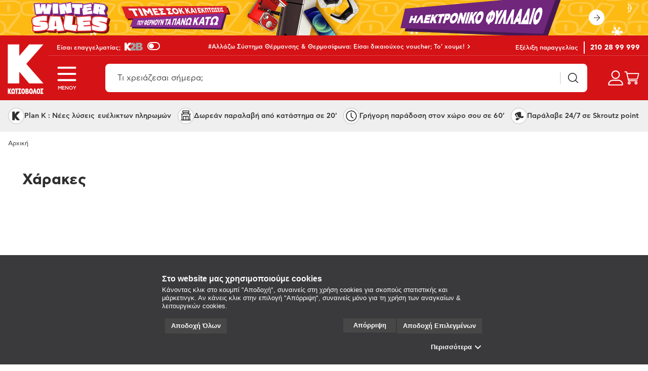

--- FILE ---
content_type: text/html; charset=utf-8
request_url: https://www.kotsovolos.gr/sxolika-eidh/geometrika-organa/xarakes?beginIndex=15
body_size: 14499
content:
<!DOCTYPE html><html lang="el"><head><script>
// akam-sw.js install script version 1.3.6
"serviceWorker"in navigator&&"find"in[]&&function(){var e=new Promise(function(e){"complete"===document.readyState||!1?e():(window.addEventListener("load",function(){e()}),setTimeout(function(){"complete"!==document.readyState&&e()},1e4))}),n=window.akamServiceWorkerInvoked,r="1.3.6";if(n)aka3pmLog("akam-setup already invoked");else{window.akamServiceWorkerInvoked=!0,window.aka3pmLog=function(){window.akamServiceWorkerDebug&&console.log.apply(console,arguments)};function o(e){(window.BOOMR_mq=window.BOOMR_mq||[]).push(["addVar",{"sm.sw.s":e,"sm.sw.v":r}])}var i="/akam-sw.js",a=new Map;navigator.serviceWorker.addEventListener("message",function(e){var n,r,o=e.data;if(o.isAka3pm)if(o.command){var i=(n=o.command,(r=a.get(n))&&r.length>0?r.shift():null);i&&i(e.data.response)}else if(o.commandToClient)switch(o.commandToClient){case"enableDebug":window.akamServiceWorkerDebug||(window.akamServiceWorkerDebug=!0,aka3pmLog("Setup script debug enabled via service worker message"),v());break;case"boomerangMQ":o.payload&&(window.BOOMR_mq=window.BOOMR_mq||[]).push(o.payload)}aka3pmLog("akam-sw message: "+JSON.stringify(e.data))});var t=function(e){return new Promise(function(n){var r,o;r=e.command,o=n,a.has(r)||a.set(r,[]),a.get(r).push(o),navigator.serviceWorker.controller&&(e.isAka3pm=!0,navigator.serviceWorker.controller.postMessage(e))})},c=function(e){return t({command:"navTiming",navTiming:e})},s=null,m={},d=function(){var e=i;return s&&(e+="?othersw="+encodeURIComponent(s)),function(e,n){return new Promise(function(r,i){aka3pmLog("Registering service worker with URL: "+e),navigator.serviceWorker.register(e,n).then(function(e){aka3pmLog("ServiceWorker registration successful with scope: ",e.scope),r(e),o(1)}).catch(function(e){aka3pmLog("ServiceWorker registration failed: ",e),o(0),i(e)})})}(e,m)},g=navigator.serviceWorker.__proto__.register;if(navigator.serviceWorker.__proto__.register=function(n,r){return n.includes(i)?g.call(this,n,r):(aka3pmLog("Overriding registration of service worker for: "+n),s=new URL(n,window.location.href),m=r,navigator.serviceWorker.controller?new Promise(function(n,r){var o=navigator.serviceWorker.controller.scriptURL;if(o.includes(i)){var a=encodeURIComponent(s);o.includes(a)?(aka3pmLog("Cancelling registration as we already integrate other SW: "+s),navigator.serviceWorker.getRegistration().then(function(e){n(e)})):e.then(function(){aka3pmLog("Unregistering existing 3pm service worker"),navigator.serviceWorker.getRegistration().then(function(e){e.unregister().then(function(){return d()}).then(function(e){n(e)}).catch(function(e){r(e)})})})}else aka3pmLog("Cancelling registration as we already have akam-sw.js installed"),navigator.serviceWorker.getRegistration().then(function(e){n(e)})}):g.call(this,n,r))},navigator.serviceWorker.controller){var u=navigator.serviceWorker.controller.scriptURL;u.includes("/akam-sw.js")||u.includes("/akam-sw-preprod.js")||u.includes("/threepm-sw.js")||(aka3pmLog("Detected existing service worker. Removing and re-adding inside akam-sw.js"),s=new URL(u,window.location.href),e.then(function(){navigator.serviceWorker.getRegistration().then(function(e){m={scope:e.scope},e.unregister(),d()})}))}else e.then(function(){window.akamServiceWorkerPreprod&&(i="/akam-sw-preprod.js"),d()});if(window.performance){var w=window.performance.timing,l=w.responseEnd-w.responseStart;c(l)}e.then(function(){t({command:"pageLoad"})});var k=!1;function v(){window.akamServiceWorkerDebug&&!k&&(k=!0,aka3pmLog("Initializing debug functions at window scope"),window.aka3pmInjectSwPolicy=function(e){return t({command:"updatePolicy",policy:e})},window.aka3pmDisableInjectedPolicy=function(){return t({command:"disableInjectedPolicy"})},window.aka3pmDeleteInjectedPolicy=function(){return t({command:"deleteInjectedPolicy"})},window.aka3pmGetStateAsync=function(){return t({command:"getState"})},window.aka3pmDumpState=function(){aka3pmGetStateAsync().then(function(e){aka3pmLog(JSON.stringify(e,null,"\t"))})},window.aka3pmInjectTiming=function(e){return c(e)},window.aka3pmUpdatePolicyFromNetwork=function(){return t({command:"pullPolicyFromNetwork"})})}v()}}();</script>
<script type="text/javascript" src="https://www.kotsovolos.gr/public/8948395b3d651ebbe0075fd0b42e5ad5f80012693d0b"  ></script><script type="application/ld+json">{"@context":"https://schema.org","@type":"Organization","@id":"https://www.kotsovolos.gr/#organization","name":" ΚΩΤΣΟΒΟΛΟΣ","logo":"https://assets.kotsovolos.gr/assets-azure/logo.svg","sameAs":["http://www.facebook.com/Kotsovolos","http://www.youtube.com/kotsovolos","https://twitter.com/KotsovolosOn","https://plus.google.com/116092004640999302663","http://instagram.com/kotsovolos_greece"],"url":"https://www.kotsovolos.gr/"}</script><meta charSet="utf-8"/><meta http-equiv="X-UA-Compatible" content="IE=edge,chrome=1"/><meta name="viewport" content="width=device-width, initial-scale=1, maximum-scale=5"/><meta name="format-detection" content="telephone=no"/><meta name="theme-color" content="#d51317"/><meta name="msapplication-TileColor" content="#d51317"/><meta name="msapplication-TileImage" content="https://assets.kotsovolos.gr/assets-azure/favicon/ms-icon-144x144.png"/><link rel="apple-touch-icon" sizes="57x57" href="https://assets.kotsovolos.gr/assets-azure/favicon/apple-icon-57x57.png"/><link rel="apple-touch-icon" sizes="60x60" href="https://assets.kotsovolos.gr/assets-azure/favicon/apple-icon-60x60.png"/><link rel="apple-touch-icon" sizes="72x72" href="https://assets.kotsovolos.gr/assets-azure/favicon/apple-icon-72x72.png"/><link rel="apple-touch-icon" sizes="76x76" href="https://assets.kotsovolos.gr/assets-azure/favicon/apple-icon-76x76.png"/><link rel="apple-touch-icon" sizes="114x114" href="https://assets.kotsovolos.gr/assets-azure/favicon/apple-icon-114x114.png"/><link rel="apple-touch-icon" sizes="120x120" href="https://assets.kotsovolos.gr/assets-azure/favicon/apple-icon-120x120.png"/><link rel="apple-touch-icon" sizes="144x144" href="https://assets.kotsovolos.gr/assets-azure/favicon/apple-icon-144x144.png"/><link rel="apple-touch-icon" sizes="152x152" href="https://assets.kotsovolos.gr/assets-azure/favicon/apple-icon-152x152.png"/><link rel="apple-touch-icon" sizes="180x180" href="https://assets.kotsovolos.gr/assets-azure/favicon/apple-icon-180x180.png"/><link rel="icon" type="image/png" sizes="192x192" href="https://assets.kotsovolos.gr/assets-azure/favicon/android-icon-192x192.png"/><link rel="icon" type="image/png" sizes="32x32" href="https://assets.kotsovolos.gr/assets-azure/favicon/favicon-32x32.png"/><link rel="icon" type="image/png" sizes="96x96" href="https://assets.kotsovolos.gr/assets-azure/favicon/favicon-96x96.png"/><link rel="icon" type="image/png" sizes="16x16" href="https://assets.kotsovolos.gr/assets-azure/favicon/favicon-16x16.png"/><meta name="author" content=" ΚΩΤΣΟΒΟΛΟΣ"/><meta name="google-site-verification" content="3veUUi-jhZH5W3SaUoG0noxA5U-9IxwUoD6UDxQSYA8"/><meta property="og:title" content="Χάρακες | Kotsovolos.gr" escapexml="true"/><meta property="description" content="Χάρακες" escapexml="true"/><meta name="description" content="Χάρακες" escapexml="true"/><meta property="og:description" content="Χάρακες" escapexml="true"/><meta name="keywords" content=""/><meta property="og:type" content="website"/><meta property="og:url" content="https://www.kotsovolos.gr/sxolika-eidh/geometrika-organa/xarakes"/><meta name="og:image" content="https://assets.kotsovolos.gr/assets/fbshare-data.jpg"/><meta name="twitter:image" content="https://assets.kotsovolos.gr/assets/fbshare-data.jpg"/><meta name="twitter:card" content="summary_large_image"/><meta name="twitter:site" content="@KotsovolosOn"/><meta name="twitter:creator" content="@KotsovolosOn"/><meta name="twitter:title" content="Χάρακες | Kotsovolos.gr" escapexml="true"/><meta name="twitter:description" content="Χάρακες" escapexml="true"/><meta name="pageIdentifier" content="CategoryPage"/><meta name="pageGroup" content="Category"/><title>Χάρακες | Kotsovolos.gr</title><link rel="canonical" href="https://www.kotsovolos.gr/sxolika-eidh/geometrika-organa/xarakes"/><meta property="cq:pagemodel_router" content="disabled"/><link rel="prefetch" href="/google-signin" as="document"/><link rel="prefetch" href="/facebook-signin" as="document"/><link rel="prefetch" href="/apple-signin" as="document"/><meta name="next-head-count" content="45"/><link rel="preload" as="script" href="https://www.kotsovolos.gr/public/8948395b3d651ebbe0075fd0b42e5ad5f80012693d0b"/><link rel="preload" href="/_next/static/css/9dd9f0c3c199876c.css" as="style"/><link rel="stylesheet" href="/_next/static/css/9dd9f0c3c199876c.css" data-n-g=""/><link rel="preload" href="/_next/static/css/5674832e1468d24d.css" as="style"/><link rel="stylesheet" href="/_next/static/css/5674832e1468d24d.css" data-n-p=""/><noscript data-n-css=""></noscript><script defer="" nomodule="" src="/_next/static/chunks/polyfills-c67a75d1b6f99dc8.js"></script><script src="/_next/static/chunks/webpack-32bc04a3d71c6e9d.js" defer=""></script><script src="/_next/static/chunks/framework-79bce4a3a540b080.js" defer=""></script><script src="/_next/static/chunks/main-a076d6ad638e838d.js" defer=""></script><script src="/_next/static/chunks/pages/_app-01708fb2392e8e30.js" defer=""></script><script src="/_next/static/chunks/5653-87aa2d7e24711f57.js" defer=""></script><script src="/_next/static/chunks/696-edd43f0394817c73.js" defer=""></script><script src="/_next/static/chunks/722-ec7e5ed8c7d09e0e.js" defer=""></script><script src="/_next/static/chunks/8220-12fcc9945a565f27.js" defer=""></script><script src="/_next/static/chunks/3133-636b32684b06bab9.js" defer=""></script><script src="/_next/static/chunks/7762-8cd95d9f80319306.js" defer=""></script><script src="/_next/static/chunks/2881-1db1901c3389a42d.js" defer=""></script><script src="/_next/static/chunks/pages/%5B...category%5D-179a8a716c96d841.js" defer=""></script><script src="/_next/static/yA2Ay7pd5y9nZ0CQfwZo6/_buildManifest.js" defer=""></script><script src="/_next/static/yA2Ay7pd5y9nZ0CQfwZo6/_ssgManifest.js" defer=""></script><style id="jss-server-side">.MuiGrid-container {
  width: 100%;
  display: flex;
  flex-wrap: wrap;
  box-sizing: border-box;
}
.MuiGrid-item {
  margin: 0;
  box-sizing: border-box;
}
.MuiGrid-zeroMinWidth {
  min-width: 0;
}
.MuiGrid-direction-xs-column {
  flex-direction: column;
}
.MuiGrid-direction-xs-column-reverse {
  flex-direction: column-reverse;
}
.MuiGrid-direction-xs-row-reverse {
  flex-direction: row-reverse;
}
.MuiGrid-wrap-xs-nowrap {
  flex-wrap: nowrap;
}
.MuiGrid-wrap-xs-wrap-reverse {
  flex-wrap: wrap-reverse;
}
.MuiGrid-align-items-xs-center {
  align-items: center;
}
.MuiGrid-align-items-xs-flex-start {
  align-items: flex-start;
}
.MuiGrid-align-items-xs-flex-end {
  align-items: flex-end;
}
.MuiGrid-align-items-xs-baseline {
  align-items: baseline;
}
.MuiGrid-align-content-xs-center {
  align-content: center;
}
.MuiGrid-align-content-xs-flex-start {
  align-content: flex-start;
}
.MuiGrid-align-content-xs-flex-end {
  align-content: flex-end;
}
.MuiGrid-align-content-xs-space-between {
  align-content: space-between;
}
.MuiGrid-align-content-xs-space-around {
  align-content: space-around;
}
.MuiGrid-justify-content-xs-center {
  justify-content: center;
}
.MuiGrid-justify-content-xs-flex-end {
  justify-content: flex-end;
}
.MuiGrid-justify-content-xs-space-between {
  justify-content: space-between;
}
.MuiGrid-justify-content-xs-space-around {
  justify-content: space-around;
}
.MuiGrid-justify-content-xs-space-evenly {
  justify-content: space-evenly;
}
.MuiGrid-spacing-xs-1 {
  width: calc(100% + 4px);
  margin: -2px;
}
.MuiGrid-spacing-xs-1 > .MuiGrid-item {
  padding: 2px;
}
.MuiGrid-spacing-xs-2 {
  width: calc(100% + 8px);
  margin: -4px;
}
.MuiGrid-spacing-xs-2 > .MuiGrid-item {
  padding: 4px;
}
.MuiGrid-spacing-xs-3 {
  width: calc(100% + 12px);
  margin: -6px;
}
.MuiGrid-spacing-xs-3 > .MuiGrid-item {
  padding: 6px;
}
.MuiGrid-spacing-xs-4 {
  width: calc(100% + 16px);
  margin: -8px;
}
.MuiGrid-spacing-xs-4 > .MuiGrid-item {
  padding: 8px;
}
.MuiGrid-spacing-xs-5 {
  width: calc(100% + 20px);
  margin: -10px;
}
.MuiGrid-spacing-xs-5 > .MuiGrid-item {
  padding: 10px;
}
.MuiGrid-spacing-xs-6 {
  width: calc(100% + 24px);
  margin: -12px;
}
.MuiGrid-spacing-xs-6 > .MuiGrid-item {
  padding: 12px;
}
.MuiGrid-spacing-xs-7 {
  width: calc(100% + 28px);
  margin: -14px;
}
.MuiGrid-spacing-xs-7 > .MuiGrid-item {
  padding: 14px;
}
.MuiGrid-spacing-xs-8 {
  width: calc(100% + 32px);
  margin: -16px;
}
.MuiGrid-spacing-xs-8 > .MuiGrid-item {
  padding: 16px;
}
.MuiGrid-spacing-xs-9 {
  width: calc(100% + 36px);
  margin: -18px;
}
.MuiGrid-spacing-xs-9 > .MuiGrid-item {
  padding: 18px;
}
.MuiGrid-spacing-xs-10 {
  width: calc(100% + 40px);
  margin: -20px;
}
.MuiGrid-spacing-xs-10 > .MuiGrid-item {
  padding: 20px;
}
.MuiGrid-grid-xs-auto {
  flex-grow: 0;
  max-width: none;
  flex-basis: auto;
}
.MuiGrid-grid-xs-true {
  flex-grow: 1;
  max-width: 100%;
  flex-basis: 0;
}
.MuiGrid-grid-xs-1 {
  flex-grow: 0;
  max-width: 8.333333%;
  flex-basis: 8.333333%;
}
.MuiGrid-grid-xs-2 {
  flex-grow: 0;
  max-width: 16.666667%;
  flex-basis: 16.666667%;
}
.MuiGrid-grid-xs-3 {
  flex-grow: 0;
  max-width: 25%;
  flex-basis: 25%;
}
.MuiGrid-grid-xs-4 {
  flex-grow: 0;
  max-width: 33.333333%;
  flex-basis: 33.333333%;
}
.MuiGrid-grid-xs-5 {
  flex-grow: 0;
  max-width: 41.666667%;
  flex-basis: 41.666667%;
}
.MuiGrid-grid-xs-6 {
  flex-grow: 0;
  max-width: 50%;
  flex-basis: 50%;
}
.MuiGrid-grid-xs-7 {
  flex-grow: 0;
  max-width: 58.333333%;
  flex-basis: 58.333333%;
}
.MuiGrid-grid-xs-8 {
  flex-grow: 0;
  max-width: 66.666667%;
  flex-basis: 66.666667%;
}
.MuiGrid-grid-xs-9 {
  flex-grow: 0;
  max-width: 75%;
  flex-basis: 75%;
}
.MuiGrid-grid-xs-10 {
  flex-grow: 0;
  max-width: 83.333333%;
  flex-basis: 83.333333%;
}
.MuiGrid-grid-xs-11 {
  flex-grow: 0;
  max-width: 91.666667%;
  flex-basis: 91.666667%;
}
.MuiGrid-grid-xs-12 {
  flex-grow: 0;
  max-width: 100%;
  flex-basis: 100%;
}
@media (min-width:600px) {
  .MuiGrid-grid-sm-auto {
    flex-grow: 0;
    max-width: none;
    flex-basis: auto;
  }
  .MuiGrid-grid-sm-true {
    flex-grow: 1;
    max-width: 100%;
    flex-basis: 0;
  }
  .MuiGrid-grid-sm-1 {
    flex-grow: 0;
    max-width: 8.333333%;
    flex-basis: 8.333333%;
  }
  .MuiGrid-grid-sm-2 {
    flex-grow: 0;
    max-width: 16.666667%;
    flex-basis: 16.666667%;
  }
  .MuiGrid-grid-sm-3 {
    flex-grow: 0;
    max-width: 25%;
    flex-basis: 25%;
  }
  .MuiGrid-grid-sm-4 {
    flex-grow: 0;
    max-width: 33.333333%;
    flex-basis: 33.333333%;
  }
  .MuiGrid-grid-sm-5 {
    flex-grow: 0;
    max-width: 41.666667%;
    flex-basis: 41.666667%;
  }
  .MuiGrid-grid-sm-6 {
    flex-grow: 0;
    max-width: 50%;
    flex-basis: 50%;
  }
  .MuiGrid-grid-sm-7 {
    flex-grow: 0;
    max-width: 58.333333%;
    flex-basis: 58.333333%;
  }
  .MuiGrid-grid-sm-8 {
    flex-grow: 0;
    max-width: 66.666667%;
    flex-basis: 66.666667%;
  }
  .MuiGrid-grid-sm-9 {
    flex-grow: 0;
    max-width: 75%;
    flex-basis: 75%;
  }
  .MuiGrid-grid-sm-10 {
    flex-grow: 0;
    max-width: 83.333333%;
    flex-basis: 83.333333%;
  }
  .MuiGrid-grid-sm-11 {
    flex-grow: 0;
    max-width: 91.666667%;
    flex-basis: 91.666667%;
  }
  .MuiGrid-grid-sm-12 {
    flex-grow: 0;
    max-width: 100%;
    flex-basis: 100%;
  }
}
@media (min-width:960px) {
  .MuiGrid-grid-md-auto {
    flex-grow: 0;
    max-width: none;
    flex-basis: auto;
  }
  .MuiGrid-grid-md-true {
    flex-grow: 1;
    max-width: 100%;
    flex-basis: 0;
  }
  .MuiGrid-grid-md-1 {
    flex-grow: 0;
    max-width: 8.333333%;
    flex-basis: 8.333333%;
  }
  .MuiGrid-grid-md-2 {
    flex-grow: 0;
    max-width: 16.666667%;
    flex-basis: 16.666667%;
  }
  .MuiGrid-grid-md-3 {
    flex-grow: 0;
    max-width: 25%;
    flex-basis: 25%;
  }
  .MuiGrid-grid-md-4 {
    flex-grow: 0;
    max-width: 33.333333%;
    flex-basis: 33.333333%;
  }
  .MuiGrid-grid-md-5 {
    flex-grow: 0;
    max-width: 41.666667%;
    flex-basis: 41.666667%;
  }
  .MuiGrid-grid-md-6 {
    flex-grow: 0;
    max-width: 50%;
    flex-basis: 50%;
  }
  .MuiGrid-grid-md-7 {
    flex-grow: 0;
    max-width: 58.333333%;
    flex-basis: 58.333333%;
  }
  .MuiGrid-grid-md-8 {
    flex-grow: 0;
    max-width: 66.666667%;
    flex-basis: 66.666667%;
  }
  .MuiGrid-grid-md-9 {
    flex-grow: 0;
    max-width: 75%;
    flex-basis: 75%;
  }
  .MuiGrid-grid-md-10 {
    flex-grow: 0;
    max-width: 83.333333%;
    flex-basis: 83.333333%;
  }
  .MuiGrid-grid-md-11 {
    flex-grow: 0;
    max-width: 91.666667%;
    flex-basis: 91.666667%;
  }
  .MuiGrid-grid-md-12 {
    flex-grow: 0;
    max-width: 100%;
    flex-basis: 100%;
  }
}
@media (min-width:1280px) {
  .MuiGrid-grid-lg-auto {
    flex-grow: 0;
    max-width: none;
    flex-basis: auto;
  }
  .MuiGrid-grid-lg-true {
    flex-grow: 1;
    max-width: 100%;
    flex-basis: 0;
  }
  .MuiGrid-grid-lg-1 {
    flex-grow: 0;
    max-width: 8.333333%;
    flex-basis: 8.333333%;
  }
  .MuiGrid-grid-lg-2 {
    flex-grow: 0;
    max-width: 16.666667%;
    flex-basis: 16.666667%;
  }
  .MuiGrid-grid-lg-3 {
    flex-grow: 0;
    max-width: 25%;
    flex-basis: 25%;
  }
  .MuiGrid-grid-lg-4 {
    flex-grow: 0;
    max-width: 33.333333%;
    flex-basis: 33.333333%;
  }
  .MuiGrid-grid-lg-5 {
    flex-grow: 0;
    max-width: 41.666667%;
    flex-basis: 41.666667%;
  }
  .MuiGrid-grid-lg-6 {
    flex-grow: 0;
    max-width: 50%;
    flex-basis: 50%;
  }
  .MuiGrid-grid-lg-7 {
    flex-grow: 0;
    max-width: 58.333333%;
    flex-basis: 58.333333%;
  }
  .MuiGrid-grid-lg-8 {
    flex-grow: 0;
    max-width: 66.666667%;
    flex-basis: 66.666667%;
  }
  .MuiGrid-grid-lg-9 {
    flex-grow: 0;
    max-width: 75%;
    flex-basis: 75%;
  }
  .MuiGrid-grid-lg-10 {
    flex-grow: 0;
    max-width: 83.333333%;
    flex-basis: 83.333333%;
  }
  .MuiGrid-grid-lg-11 {
    flex-grow: 0;
    max-width: 91.666667%;
    flex-basis: 91.666667%;
  }
  .MuiGrid-grid-lg-12 {
    flex-grow: 0;
    max-width: 100%;
    flex-basis: 100%;
  }
}
@media (min-width:1920px) {
  .MuiGrid-grid-xl-auto {
    flex-grow: 0;
    max-width: none;
    flex-basis: auto;
  }
  .MuiGrid-grid-xl-true {
    flex-grow: 1;
    max-width: 100%;
    flex-basis: 0;
  }
  .MuiGrid-grid-xl-1 {
    flex-grow: 0;
    max-width: 8.333333%;
    flex-basis: 8.333333%;
  }
  .MuiGrid-grid-xl-2 {
    flex-grow: 0;
    max-width: 16.666667%;
    flex-basis: 16.666667%;
  }
  .MuiGrid-grid-xl-3 {
    flex-grow: 0;
    max-width: 25%;
    flex-basis: 25%;
  }
  .MuiGrid-grid-xl-4 {
    flex-grow: 0;
    max-width: 33.333333%;
    flex-basis: 33.333333%;
  }
  .MuiGrid-grid-xl-5 {
    flex-grow: 0;
    max-width: 41.666667%;
    flex-basis: 41.666667%;
  }
  .MuiGrid-grid-xl-6 {
    flex-grow: 0;
    max-width: 50%;
    flex-basis: 50%;
  }
  .MuiGrid-grid-xl-7 {
    flex-grow: 0;
    max-width: 58.333333%;
    flex-basis: 58.333333%;
  }
  .MuiGrid-grid-xl-8 {
    flex-grow: 0;
    max-width: 66.666667%;
    flex-basis: 66.666667%;
  }
  .MuiGrid-grid-xl-9 {
    flex-grow: 0;
    max-width: 75%;
    flex-basis: 75%;
  }
  .MuiGrid-grid-xl-10 {
    flex-grow: 0;
    max-width: 83.333333%;
    flex-basis: 83.333333%;
  }
  .MuiGrid-grid-xl-11 {
    flex-grow: 0;
    max-width: 91.666667%;
    flex-basis: 91.666667%;
  }
  .MuiGrid-grid-xl-12 {
    flex-grow: 0;
    max-width: 100%;
    flex-basis: 100%;
  }
}
  .MuiTypography-root {
    margin: 0;
  }
  .MuiTypography-body2 {
    font-size: 0.875rem;
    font-family: CF Asty Std,"Helvetica Neue",Arial,sans-serif;
    font-weight: 400;
    line-height: 1.43;
  }
  .MuiTypography-body1 {
    font-size: 1rem;
    font-family: CF Asty Std,"Helvetica Neue",Arial,sans-serif;
    font-weight: 400;
    line-height: 1.5;
  }
  .MuiTypography-caption {
    font-size: 12px;
    font-family: CF Asty Std,"Helvetica Neue",Arial,sans-serif;
    font-weight: 400;
    line-height: 1.66;
  }
  .MuiTypography-button {
    font-size: 14px;
    font-family: CF Asty Std,"Helvetica Neue",Arial,sans-serif;
    font-weight: 500;
    line-height: 16px;
    letter-spacing: 0;
    text-transform: uppercase;
  }
  .MuiTypography-h1 {
    font-size: 52px;
    font-family: CFAstyStd-Bold;
    font-weight: 700;
    line-height: 60px;
    letter-spacing: 0;
  }
  .MuiTypography-h2 {
    font-size: 36px;
    font-family: CFAstyStd-Bold;
    font-weight: 700;
    line-height: 44px;
    letter-spacing: 0;
  }
  .MuiTypography-h3 {
    font-size: 30px;
    font-family: CFAstyStd-Bold;
    font-weight: 700;
    line-height: 38px;
    letter-spacing: 0;
  }
  .MuiTypography-h4 {
    font-size: 24px;
    font-family: CFAstyStd-Medium;
    font-weight: 500;
    line-height: 28px;
    letter-spacing: 0;
  }
  .MuiTypography-h5 {
    font-size: 20px;
    font-family: CFAstyStd-Bold;
    font-weight: 700;
    line-height: 24px;
    letter-spacing: 0;
  }
  .MuiTypography-h6 {
    font-size: 1.25rem;
    font-family: CF Asty Std,"Helvetica Neue",Arial,sans-serif;
    font-weight: 500;
    line-height: 1.6;
  }
  .MuiTypography-subtitle1 {
    font-size: 1rem;
    font-family: CF Asty Std,"Helvetica Neue",Arial,sans-serif;
    font-weight: 400;
    line-height: 1.75;
  }
  .MuiTypography-subtitle2 {
    font-size: 0.875rem;
    font-family: CF Asty Std,"Helvetica Neue",Arial,sans-serif;
    font-weight: 500;
    line-height: 1.57;
  }
  .MuiTypography-overline {
    font-size: 12px;
    font-family: CF Asty Std,"Helvetica Neue",Arial,sans-serif;
    font-weight: 600;
    line-height: 2.66;
    letter-spacing: 1px;
    text-transform: uppercase;
  }
  .MuiTypography-srOnly {
    width: 1px;
    height: 1px;
    overflow: hidden;
    position: absolute;
  }
  .MuiTypography-alignLeft {
    text-align: left;
  }
  .MuiTypography-alignCenter {
    text-align: center;
  }
  .MuiTypography-alignRight {
    text-align: right;
  }
  .MuiTypography-alignJustify {
    text-align: justify;
  }
  .MuiTypography-noWrap {
    overflow: hidden;
    white-space: nowrap;
    text-overflow: ellipsis;
  }
  .MuiTypography-gutterBottom {
    margin-bottom: 0.35em;
  }
  .MuiTypography-paragraph {
    margin-bottom: 16px;
  }
  .MuiTypography-colorInherit {
    color: inherit;
  }
  .MuiTypography-colorPrimary {
    color: #D51317;
  }
  .MuiTypography-colorSecondary {
    color: #4B4B4E;
  }
  .MuiTypography-colorTextPrimary {
    color: #2E2E2E;
  }
  .MuiTypography-colorTextSecondary {
    color: #FFFFFF;
  }
  .MuiTypography-colorError {
    color: #E3F2FD;
  }
  .MuiTypography-displayInline {
    display: inline;
  }
  .MuiTypography-displayBlock {
    display: block;
  }
  .MuiBreadcrumbs-ol {
    margin: 0;
    display: flex;
    padding: 0;
    flex-wrap: wrap;
    list-style: none;
    align-items: center;
  }
  .MuiBreadcrumbs-separator {
    display: flex;
    margin-left: 8px;
    user-select: none;
    margin-right: 8px;
  }
  html {
    box-sizing: border-box;
    -webkit-font-smoothing: antialiased;
    -moz-osx-font-smoothing: grayscale;
  }
  *, *::before, *::after {
    box-sizing: inherit;
  }
  strong, b {
    font-weight: 700;
  }
  body {
    color: #2E2E2E;
    margin: 0;
    font-size: 0.875rem;
    font-family: CF Asty Std,"Helvetica Neue",Arial,sans-serif;
    font-weight: 400;
    line-height: 1.43;
    background-color: #FFFFFF;
  }
@media print {
  body {
    background-color: #fff;
  }
}
  body::backdrop {
    background-color: #FFFFFF;
  }</style><style data-styled="" data-styled-version="5.3.11">.dsKiYt.flex-between-center{display:-webkit-box;display:-webkit-flex;display:-ms-flexbox;display:flex;-webkit-box-pack:justify;-webkit-justify-content:space-between;-ms-flex-pack:justify;justify-content:space-between;-webkit-align-items:center;-webkit-box-align:center;-ms-flex-align:center;align-items:center;width:100%;}/*!sc*/
.dsKiYt.clickable{cursor:pointer;color:#fff;-webkit-text-decoration:underline;text-decoration:underline;}/*!sc*/
.dsKiYt.flex-row{display:-webkit-box;display:-webkit-flex;display:-ms-flexbox;display:flex;-webkit-flex-direction:row;-ms-flex-direction:row;flex-direction:row;-webkit-align-items:center;-webkit-box-align:center;-ms-flex-align:center;align-items:center;}/*!sc*/
@media (max-width:959.95px){.dsKiYt.sidebar{padding:0;}}/*!sc*/
.dsKiYt.bf-decorativeseparator{max-height:35px;}/*!sc*/
.dsKiYt.bf-decorativeseparator .decorative-separator-img{width:100%;}/*!sc*/
.dsKiYt.gap-8{gap:8px;}/*!sc*/
.dsKiYt.product-grid-container{-webkit-align-items:stretch;-webkit-box-align:stretch;-ms-flex-align:stretch;align-items:stretch;}/*!sc*/
.dsKiYt.product-grid-container > .MuiGrid-item{display:-webkit-box;display:-webkit-flex;display:-ms-flexbox;display:flex;width:100%;}/*!sc*/
.dsKiYt.product-grid-container > .MuiGrid-item > *{-webkit-flex:1 1 auto;-ms-flex:1 1 auto;flex:1 1 auto;display:-webkit-box;display:-webkit-flex;display:-ms-flexbox;display:flex;-webkit-flex-direction:column;-ms-flex-direction:column;flex-direction:column;}/*!sc*/
.dsKiYt.mobile-coupons-title-padding{gap:8px;padding-top:40px;}/*!sc*/
.dsKiYt.mobile-coupons-title-padding-mobile{gap:8px;padding-top:16px;}/*!sc*/
.dsKiYt.sponsored-video-product-tile{margin:-16px 0px -16px -16px !important;width:496px;height:282px;border-radius:8px 0px 0px 8px;}/*!sc*/
@media (min-width:960px) and (max-width:999.95px){.dsKiYt.sponsored-video-product-tile{width:25vw;}}/*!sc*/
@media (min-width:1001px) and (max-width:1379.95px){.dsKiYt.sponsored-video-product-tile{width:26vw;}}/*!sc*/
.dsKiYt.sponsored-video-product-tile-grid{position:relative;height:194px;max-height:194px;border-radius:8px 0px 0px 8px;margin:-8px -16px 0px -16px;}/*!sc*/
.dsKiYt.sponsored-video-product-tile-mobile{position:relative;height:194px;max-height:194px;border-radius:8px 0px 0px 8px;margin:-8px -16px 0px -16px;}/*!sc*/
.dsKiYt.sponsored-video-product-tile-mobile > div > div{max-height:195px !important;border-radius:8px 0px 0px 8px;}/*!sc*/
.dsKiYt .dynamicLinkErrorContainer{margin:auto;display:-webkit-box;display:-webkit-flex;display:-ms-flexbox;display:flex;-webkit-box-pack:center;-webkit-justify-content:center;-ms-flex-pack:center;justify-content:center;-webkit-align-items:center;-webkit-box-align:center;-ms-flex-align:center;align-items:center;gap:32px;-webkit-flex-direction:column;-ms-flex-direction:column;flex-direction:column;margin-bottom:40px;}/*!sc*/
.dsKiYt .dynamicLinkErrorContainer .dynamicLinkErrorText{font-size:30px !important;font-weight:700 !important;line-height:38px;font-family:'CfAstyStd-Bold';max-width:800px;text-align:center;}/*!sc*/
.dsKiYt .image-description-image{width:280px;height:100%;}/*!sc*/
.dsKiYt.is-faded{opacity:0.5;}/*!sc*/
.dsKiYt.height-20{height:20px;}/*!sc*/
.dsKiYt.height-24{height:24px;}/*!sc*/
.dsKiYt .productCard{padding:10px;}/*!sc*/
.dsKiYt.gap-73{gap:73px;}/*!sc*/
.dsKiYt.height-152{height:152px;}/*!sc*/
.dsKiYt.product-slider-tiles-container{gap:85px;}/*!sc*/
@media (max-width:959.95px){.dsKiYt.product-slider-tiles-container{gap:16px;}}/*!sc*/
.dsKiYt.tile-into-col{max-width:100%;}/*!sc*/
@media (max-width:959.95px){.dsKiYt.tile-into-col{max-width:230px;}}/*!sc*/
.dsKiYt .category-card{border:1px solid #DCDCDC;box-shadow:0 1px 2px rgba(0,0,0,0.24);border-radius:8px;}/*!sc*/
.dsKiYt .category-card:hover{box-shadow:0 4px 4px 0 rgba(0,0,0,0.16);}/*!sc*/
.dsKiYt .category-card .mainCardCategoryTag{position:relative;height:272px;}/*!sc*/
@media (min-width:0px) and (max-width:599.95px){.dsKiYt .category-card .mainCardCategoryTag{height:122px;}}/*!sc*/
.dsKiYt .category-card .mainCardCategoryTag .categoryCardTag{position:absolute;top:32px;left:32px;}/*!sc*/
.dsKiYt.sorting-toolbar{height:48px;background:#EFEFEF;border-radius:2px;padding:16px;}/*!sc*/
.dsKiYt.sorting-toolbar .MuiSvgIcon-root{height:16px;width:16px;}/*!sc*/
.dsKiYt.sorting-toolbar-mobile{height:auto;}/*!sc*/
.dsKiYt .comparison-fav-hs-icon-wrp{display:-webkit-box;display:-webkit-flex;display:-ms-flexbox;display:flex;}/*!sc*/
.dsKiYt .comparison-fav-hs-icon-wrp:before{content:"";position:absolute;border-top:1px solid #dcdcdc;width:calc(100% + 32px);top:0;left:50%;-webkit-transform:translateX(-50%);-ms-transform:translateX(-50%);transform:translateX(-50%);}/*!sc*/
.dsKiYt .top-icons-wrapper{position:absolute;top:4px;left:auto;right:4px;content:'';z-index:99;width:auto;}/*!sc*/
.dsKiYt .top-icons{width:24px;height:24px;}/*!sc*/
.dsKiYt .top-icons .MuiSvgIcon-root{width:24px;height:24px;}/*!sc*/
.dsKiYt .bottom-icons{display:-webkit-box;display:-webkit-flex;display:-ms-flexbox;display:flex;}/*!sc*/
.dsKiYt .bottom-icons .icon-bg-wrp{position:relative;display:-webkit-box;display:-webkit-flex;display:-ms-flexbox;display:flex;}/*!sc*/
.dsKiYt .bottom-icons .icon-bg-wrp:after{position:absolute;content:'';width:40px;height:40px;top:50%;left:50%;-webkit-transform:translate(-50%,-50%);-ms-transform:translate(-50%,-50%);transform:translate(-50%,-50%);border-radius:100%;z-index:0;}/*!sc*/
.dsKiYt .bottom-icons .icon-bg-wrp:hover:after{background-color:#f8f8f8;}/*!sc*/
.dsKiYt .bottom-icons .icon-bg-wrp svg{z-index:1;}/*!sc*/
.dsKiYt .bottom-icons .MuiSvgIcon-root{width:24px;height:24px;}/*!sc*/
.dsKiYt.unset-width{max-width:unset;}/*!sc*/
.dsKiYt.min-max-width{min-width:288px;max-width:288px;}/*!sc*/
@media (min-width:600px){.dsKiYt .icons-width-height.maxWidth370{max-width:370px;}}/*!sc*/
.dsKiYt .icons-width-height .MuiSvgIcon-root{height:16px;width:16px;}/*!sc*/
.dsKiYt.product-card-list,.dsKiYt.product-card{background-color:#FFFFFF;border:1px solid #FFF;}/*!sc*/
.dsKiYt.product-card-list .extra-delivery-info-wrp .delivery-option,.dsKiYt.product-card .extra-delivery-info-wrp .delivery-option{font-family:CFAstyStd-Medium;}/*!sc*/
.dsKiYt.bf-border{border:2px solid #2e2e2e;}/*!sc*/
.dsKiYt.product-card{padding:8px 16px 12px 16px;gap:8px;}/*!sc*/
.dsKiYt.product-card .product-name-link{position:relative;}/*!sc*/
.dsKiYt.product-card .product-name-link.is-truncated .product-name{overflow:hidden;text-overflow:ellipsis;display:-webkit-box;-webkit-line-clamp:2;-webkit-box-orient:vertical;}/*!sc*/
.dsKiYt.product-card .product-name-link.is-truncated:after{content:attr(data-title);display:-webkit-box;display:-webkit-flex;display:-ms-flexbox;display:flex;-webkit-align-items:center;-webkit-box-align:center;-ms-flex-align:center;align-items:center;position:absolute;padding:8px;width:208px;height:auto;min-height:38px;top:-45px;left:-32px;background:#4b4b4e;color:#FFFFFF;font-size:12px;font-weight:400;line-height:16px;-webkit-letter-spacing:0;-moz-letter-spacing:0;-ms-letter-spacing:0;letter-spacing:0;text-align:left;border-radius:4px;visibility:hidden;opacity:0;-webkit-transition:all 0.5s ease-out;transition:all 0.5s ease-out;}/*!sc*/
.dsKiYt.product-card .product-name-link.is-truncated:hover:after{visibility:visible;opacity:1;-webkit-transition:all 0.3s ease-in;transition:all 0.3s ease-in;}/*!sc*/
.dsKiYt.product-card .comparison-btn{-webkit-order:0;-ms-flex-order:0;order:0;}/*!sc*/
.dsKiYt.product-card .wishlist-info-msg{-webkit-order:1;-ms-flex-order:1;order:1;}/*!sc*/
.dsKiYt.product-card .fav-history-price-btn{position:relative;-webkit-order:2;-ms-flex-order:2;order:2;}/*!sc*/
@media (min-width:600px){.dsKiYt.product-card .product-card-statusTag-bottom{-webkit-flex-direction:row;-ms-flex-direction:row;flex-direction:row;-webkit-flex-wrap:nowrap;-ms-flex-wrap:nowrap;flex-wrap:nowrap;gap:4px;-webkit-align-items:flex-end;-webkit-box-align:flex-end;-ms-flex-align:flex-end;align-items:flex-end;}.dsKiYt.product-card .product-card-price-bottom{min-height:50px;-webkit-box-pack:end;-webkit-justify-content:flex-end;-ms-flex-pack:end;justify-content:flex-end;}}/*!sc*/
@media (min-width:1280px) and (max-width:1354.95px){.dsKiYt.product-card .product-card-statusTag-bottom{-webkit-box-pack:start;-webkit-justify-content:flex-start;-ms-flex-pack:start;justify-content:flex-start;-webkit-flex-wrap:wrap;-ms-flex-wrap:wrap;flex-wrap:wrap;gap:2px;}.dsKiYt.product-card .price-cta-wrp{gap:8px;}}/*!sc*/
.dsKiYt.product-card .extra-delivery-info-wrp{margin-top:4px;}/*!sc*/
.dsKiYt.product-card .availability-tags-wrp .exhausted-na-tag{-webkit-flex-wrap:no-wrap;-ms-flex-wrap:no-wrap;flex-wrap:no-wrap;}/*!sc*/
@media (min-width:600px) and (max-width:959.95px){.dsKiYt.hasSponsoredVideo .availability-tags-wrp{-webkit-box-pack:start;-webkit-justify-content:flex-start;-ms-flex-pack:start;justify-content:flex-start;margin-top:12px;}}/*!sc*/
.dsKiYt.product-card-list{padding:16px;gap:24px;width:100%;}/*!sc*/
.dsKiYt.product-card-list .comparison-btn{-webkit-order:1;-ms-flex-order:1;order:1;}/*!sc*/
.dsKiYt.product-card-list .fav-history-price-btn{position:relative;-webkit-order:0;-ms-flex-order:0;order:0;}/*!sc*/
.dsKiYt.product-card-list .comparison-fav-hs-icon-wrp:before{display:none;}/*!sc*/
.dsKiYt.product-card-list .availability-tags-wrp .exhausted-na-tag{-webkit-box-pack:end !important;-webkit-justify-content:flex-end !important;-ms-flex-pack:end !important;justify-content:flex-end !important;}/*!sc*/
.dsKiYt .compare-fav-wrp{z-index:1;margin-top:-5px;}/*!sc*/
.dsKiYt .product-image-sku-wrp .product-image-grid{height:220px;width:220px;padding:0px;}/*!sc*/
.dsKiYt .product-image-sku-wrp .sponsored-product-image-grid{height:180px;width:180px;padding:0px;}/*!sc*/
.dsKiYt .product-image-list{height:250px;width:260px;}/*!sc*/
.dsKiYt .k-services-block{background:#FFFFFF;border:1px solid #C5C5C5;border-radius:8px;padding:12px 16px;}/*!sc*/
.dsKiYt.product-card-box-shadow{box-shadow:0px 1px 2px rgba(0,0,0,0.24);}/*!sc*/
.dsKiYt .comparison .availability-tags-wrp{-webkit-box-pack:end !important;-webkit-justify-content:flex-end !important;-ms-flex-pack:end !important;justify-content:flex-end !important;}/*!sc*/
.dsKiYt.wishlistProductCard{min-width:328px;max-width:328px;}/*!sc*/
.dsKiYt.margin-bottom-20{margin-bottom:20px;}/*!sc*/
.dsKiYt.margin-bottom-10{margin-bottom:10px;}/*!sc*/
.dsKiYt.margin-bottom-8{margin-bottom:8px;}/*!sc*/
.dsKiYt.margin-right-10{margin-right:10px;}/*!sc*/
.dsKiYt.overflow-auto{overflow:auto;}/*!sc*/
.dsKiYt .sliderButtonWrapper{width:80%;max-width :80%;position:relative;}/*!sc*/
.dsKiYt .sliderButtonWrapper.dynamicLinksSlider{width:50%;max-width :50%;}/*!sc*/
@media (min-width:1240px) and (max-width:1529.95px){.dsKiYt .sliderButtonWrapper{width:78%;}}/*!sc*/
@media (min-width:1060px) and (max-width:1238.95px){.dsKiYt .sliderButtonWrapper{width:77%;}}/*!sc*/
@media (min-width:965px) and (max-width:1058.95px){.dsKiYt .sliderButtonWrapper{width:76%;}}/*!sc*/
@media (min-width:1px) and (max-width:963.95px){.dsKiYt .sliderButtonWrapper{width:100%;max-width :100%;}}/*!sc*/
.dsKiYt .sliderButtonWrapper .dynamicCarouselFix{max-width:1150px !important;}/*!sc*/
.dsKiYt .sliderButtonWrapper .buttonWrapperNext{background:linear-gradient(90deg,rgba(255,255,255,0) 0%,#FFFFFF 70%);mix-blend-mode:normal;position:absolute;top:0%;right:-0.5%;z-index:1;height:100%;display:-webkit-box;display:-webkit-flex;display:-ms-flexbox;display:flex;-webkit-align-items:center;-webkit-box-align:center;-ms-flex-align:center;align-items:center;}/*!sc*/
.dsKiYt .sliderButtonWrapper .buttonWrapperBack{background:linear-gradient(-90deg,rgba(255,255,255,0) 0%,#FFFFFF 70%);mix-blend-mode:normal;position:absolute;top:0%;left:-0.5%;z-index:1;height:100%;display:-webkit-box;display:-webkit-flex;display:-ms-flexbox;display:flex;-webkit-align-items:center;-webkit-box-align:center;-ms-flex-align:center;align-items:center;}/*!sc*/
.dsKiYt .sliderButtonWrapper .buttonBack{cursor:pointer;width:48px;height:48px;z-index:1;box-shadow:0px 1px 2px rgba(0,0,0,0.24);border-radius:50%;background:#FFFFFF;border:none;}/*!sc*/
.dsKiYt .sliderButtonWrapper .buttonNext{cursor:pointer;width:48px;height:48px;z-index:1;box-shadow:0px 1px 2px rgba(0,0,0,0.24);border-radius:50%;background:#FFFFFF;border:none;}/*!sc*/
.dsKiYt .productContainerSliderButtonWrapper{width:78.50%;max-width :78.50%;position:relative;overflow:hidden;}/*!sc*/
@media (max-width:959.95px){.dsKiYt .productContainerSliderButtonWrapper{width:100%;max-width :100%;}}/*!sc*/
.dsKiYt .productContainerSliderButtonWrapper .buttonWrapperNext{mix-blend-mode:normal;position:absolute;top:0%;right:-1.5%;z-index:1;height:55%;display:-webkit-box;display:-webkit-flex;display:-ms-flexbox;display:flex;-webkit-align-items:flex-end;-webkit-box-align:flex-end;-ms-flex-align:flex-end;align-items:flex-end;}/*!sc*/
.dsKiYt .productContainerSliderButtonWrapper .buttonWrapperNext.desktopButtonWrapperNext{right:0.2%;}/*!sc*/
.dsKiYt .productContainerSliderButtonWrapper .buttonWrapperBack{mix-blend-mode:normal;position:absolute;top:0%;left:0.5%;z-index:1;height:55%;display:-webkit-box;display:-webkit-flex;display:-ms-flexbox;display:flex;-webkit-align-items:flex-end;-webkit-box-align:flex-end;-ms-flex-align:flex-end;align-items:flex-end;}/*!sc*/
.dsKiYt .productContainerSliderButtonWrapper .buttonBack{cursor:pointer;width:48px;height:48px;z-index:1;box-shadow:0px 1px 2px rgba(0,0,0,0.24);border-radius:50%;background:#FFFFFF;border:none;}/*!sc*/
.dsKiYt .productContainerSliderButtonWrapper .buttonNext{cursor:pointer;width:48px;height:48px;z-index:1;box-shadow:0px 1px 2px rgba(0,0,0,0.24);border-radius:50%;background:#FFFFFF;border:none;}/*!sc*/
.dsKiYt .productContainerSliderButtonWrapper .offers_drawer.closed{display:none;}/*!sc*/
.dsKiYt .overflowHidden{position:relative;overflow-x:scroll;-webkit-scroll-behavior:smooth;-moz-scroll-behavior:smooth;-ms-scroll-behavior:smooth;scroll-behavior:smooth;-ms-overflow-style:none;-webkit-scrollbar-width:none;-moz-scrollbar-width:none;-ms-scrollbar-width:none;scrollbar-width:none;}/*!sc*/
.dsKiYt .overflowHidden::-webkit-scrollbar{background:transparent;-webkit-appearance:none;width:0;height:0;}/*!sc*/
.dsKiYt.category-item-card{display:-webkit-box;display:-webkit-flex;display:-ms-flexbox;display:flex;-webkit-flex-direction:column;-ms-flex-direction:column;flex-direction:column;-webkit-align-items:center;-webkit-box-align:center;-ms-flex-align:center;align-items:center;-webkit-box-pack:end;-webkit-justify-content:flex-end;-ms-flex-pack:end;justify-content:flex-end;}/*!sc*/
.dsKiYt .giftIconCard{height:16px;width:16px;}/*!sc*/
.dsKiYt.displayFlex{display:-webkit-box;display:-webkit-flex;display:-ms-flexbox;display:flex;}/*!sc*/
.dsKiYt .view-more-less{margin:52px;}/*!sc*/
.dsKiYt .hide-small-banner-section{display:none;}/*!sc*/
.dsKiYt .display-small-banner-section{display:-webkit-box;display:-webkit-flex;display:-ms-flexbox;display:flex;-webkit-box-pack:center;-webkit-justify-content:center;-ms-flex-pack:center;justify-content:center;}/*!sc*/
.dsKiYt .small-banner-text{padding:0px 16px;text-transform:capitalize;}/*!sc*/
@media (max-width:599.95px){.dsKiYt.checkout-actions{-webkit-flex-direction:column;-ms-flex-direction:column;flex-direction:column;}.dsKiYt.checkout-actions .MuiGrid-item .MuiButtonBase-root{width:100%;}.dsKiYt .dynamicLinkErrorContainer .dynamicLinkErrorText{font-size:22px !important;font-weight:700 !important;line-height:26px;font-family:'CfAstyStd-Bold';max-width:800px;text-align:center;padding:12px;}}/*!sc*/
.dsKiYt.flex-grid{display:-webkit-box;display:-webkit-flex;display:-ms-flexbox;display:flex;}/*!sc*/
.dsKiYt.padding-25{padding:25px 0;}/*!sc*/
.dsKiYt.padding-48{padding:48px;}/*!sc*/
.dsKiYt.justify-content-end{-webkit-box-pack:end;-webkit-justify-content:flex-end;-ms-flex-pack:end;justify-content:flex-end;}/*!sc*/
.dsKiYt.product-charactristics-header{height:56px;}/*!sc*/
.dsKiYt.product-charactristics-row{height:auto;}/*!sc*/
.dsKiYt.product-characteristic-dailog-container{gap:48px;display:-webkit-box;display:-webkit-flex;display:-ms-flexbox;display:flex;-webkit-flex-direction:column;-ms-flex-direction:column;flex-direction:column;background-color:#f8f8f8;}/*!sc*/
@media (max-width:959.95px){.dsKiYt.product-characteristic-dailog-container{gap:24px;}}/*!sc*/
.dsKiYt.product-characteristic-dailog-container .product-characteristic-dailog-title{display:-webkit-box;display:-webkit-flex;display:-ms-flexbox;display:flex;-webkit-flex-wrap:noWrap;-ms-flex-wrap:noWrap;flex-wrap:noWrap;gap:10px;padding:14px 14px 8px 8px !important;}/*!sc*/
@media (max-width:959.95px){.dsKiYt.product-characterstics-details-container{-webkit-flex-direction:column;-ms-flex-direction:column;flex-direction:column;}}/*!sc*/
.dsKiYt.product-characterstics-details-container .MuiCollapse-root .MuiCollapse-wrapper{margin-top:18px;margin-bottom:24px;}/*!sc*/
@media (max-width:959.95px){.dsKiYt.product-characterstics-details-container .MuiAccordion-root{box-shadow:none;}}/*!sc*/
.dsKiYt.product-characterstics-details-container .MuiAccordion-root .MuiButtonBase-root.MuiAccordionSummary-root{padding:0px;}/*!sc*/
@media (max-width:959.95px){.dsKiYt.product-characterstics-details-container .MuiAccordionDetails-root{padding:0;}}/*!sc*/
.dsKiYt.product-characterstics-details-container .product-characteristics-accordion-mobile{display:-webkit-box;display:-webkit-flex;display:-ms-flexbox;display:flex;-webkit-flex-wrap:wrap;-ms-flex-wrap:wrap;flex-wrap:wrap;width:inherit;border:none;}/*!sc*/
.dsKiYt.product-characterstics-details-container .product-characteristics-accordion-mobile:before{background-color:#C5C5C5;}/*!sc*/
.dsKiYt.product-characterstics-details-container .product-characteristics-accordion-mobile .MuiCollapse-root{width:100%;}/*!sc*/
@media (max-width:959.95px){.dsKiYt.product-characterstics-details-container .product-characteristics-accordion-mobile .MuiAccordionSummary-expandIcon{padding:16px;}}/*!sc*/
.dsKiYt.product-characteristics-table-container{background-color:#f8f8f8;}/*!sc*/
@media (max-width:959.95px){.dsKiYt.product-characteristics-table-container .MuiGrid-item{margin-bottom:2px;}}/*!sc*/
.dsKiYt.characteristics-component-links .link-section{display:-webkit-box;display:-webkit-flex;display:-ms-flexbox;display:flex;-webkit-box-pack:justify;-webkit-justify-content:space-between;-ms-flex-pack:justify;justify-content:space-between;-webkit-align-items:center;-webkit-box-align:center;-ms-flex-align:center;align-items:center;cursor:pointer;}/*!sc*/
.dsKiYt.characteristics-component-links.mobile{display:grid;margin:40px -16px 40px -16px;padding:40px 16px 40px 16px;border:1px solid #C5C5C5;gap:8px;background:#EFEFEF;}/*!sc*/
.mobile-stickbar-expandable-menu-tabs .sc-25d95fbf-0.characteristics-component-links.mobile{background:#FFFFFF;margin:0;padding:16px;border:none;border-radius:16px 16px 0px 0px;}/*!sc*/
@media (max-width:959.95px){.mobile-stickbar-expandable-menu-tabs .sc-25d95fbf-0.characteristics-component-links.mobile{border-radius:8px 8px 0px 0px;}}/*!sc*/
.mobile-stickbar-expandable-menu-tabs .sc-25d95fbf-0.characteristics-component-links.mobile .flex-column{gap:1px;}/*!sc*/
.dsKiYt.characteristics-component-links .mobile-link-container{display:-webkit-box;display:-webkit-flex;display:-ms-flexbox;display:flex;-webkit-box-pack:justify;-webkit-justify-content:space-between;-ms-flex-pack:justify;justify-content:space-between;-webkit-align-items:center;-webkit-box-align:center;-ms-flex-align:center;align-items:center;cursor:pointer;background:#FFFFFF;border-radius:4px;padding:16px;margin-bottom:8px;gap:16px;box-shadow:0px 1px 2px 0px rgba(0,0,0,0.3);}/*!sc*/
.mobile-stickbar-expandable-menu-tabs .sc-25d95fbf-0.characteristics-component-links .mobile-link-container{box-shadow:none;padding:12px 12px 12px 16px;margin-bottom:0px;}/*!sc*/
.dsKiYt.characteristics-component-links .mobile-bundle-container{display:-webkit-box;display:-webkit-flex;display:-ms-flexbox;display:flex;-webkit-box-pack:justify;-webkit-justify-content:space-between;-ms-flex-pack:justify;justify-content:space-between;-webkit-align-items:center;-webkit-box-align:center;-ms-flex-align:center;align-items:center;gap:16px;}/*!sc*/
.dsKiYt.characteristics-component-links .mobile-link-body{display:-webkit-box;display:-webkit-flex;display:-ms-flexbox;display:flex;-webkit-align-items:center;-webkit-box-align:center;-ms-flex-align:center;align-items:center;gap:16px;}/*!sc*/
.dsKiYt.characteristics-component-links .mobile-link-body.chip{background-color:#4b4b4e;padding:8px;border-radius:80px;-webkit-box-pack:center;-webkit-justify-content:center;-ms-flex-pack:center;justify-content:center;gap:8px;cursor:pointer;}/*!sc*/
.dsKiYt.characteristics-component-links .mobile-link-body .tab-active{font-weight:700;}/*!sc*/
.dsKiYt.characteristics-component-links .mobile-link-button{padding:4px;border-radius:50%;border:1px solid #2E2E2E;background:#4b4b4e;}/*!sc*/
.pdp-sticky-bar .sc-25d95fbf-0.characteristics-component-links .mobile-link-button{padding:2px;}/*!sc*/
.mobile-stickbar-expandable-menu-tabs .sc-25d95fbf-0.characteristics-component-links .mobile-link-button{border:none;background:#FFFFFF;}/*!sc*/
.mobile-stickbar-expandable-menu-tabs .sc-25d95fbf-0.characteristics-component-links .mobile-link-button svg path{fill:#4b4b4e;}/*!sc*/
.dsKiYt.characteristics-component-links .mobile-link-text{padding:4px 0px 4px 8px;color:#FFFFFF;}/*!sc*/
.dsKiYt .column-grid-card{display:grid;-webkit-align-items:center;-webkit-box-align:center;-ms-flex-align:center;align-items:center;gap:8px;grid-auto-flow:column;}/*!sc*/
.dsKiYt .overflow-auto{overflow:auto;}/*!sc*/
.dsKiYt .overflow-x-auto{overflow-x:auto;}/*!sc*/
.dsKiYt .overflow-y-hidden{overflow-y:hidden;}/*!sc*/
.dsKiYt .monthly-proposal{margin:0px 10px 0px 10px;}/*!sc*/
.dsKiYt .kservice-modal-tabs{width:491px;height:auto;}/*!sc*/
.dsKiYt.blockBackground{background:#1565C0;box-shadow:0px 1px 2px rgba(0,0,0,0.24);border:none !important;}/*!sc*/
.dsKiYt.margin-40{margin:40px 0px;}/*!sc*/
.dsKiYt.margin-64{margin:64px 0px;}/*!sc*/
.dsKiYt.right-aligned{display:inline-grid;-webkit-box-pack:right;-webkit-justify-content:right;-ms-flex-pack:right;justify-content:right;}/*!sc*/
.dsKiYt.center-aligned{display:inline-grid;-webkit-box-pack:center;-webkit-justify-content:center;-ms-flex-pack:center;justify-content:center;}/*!sc*/
.dsKiYt.inline-block{display:inline-block;}/*!sc*/
.dsKiYt .styledLink{display:-webkit-box;display:-webkit-flex;display:-ms-flexbox;display:flex;-webkit-flex-direction:column;-ms-flex-direction:column;flex-direction:column;gap:24px;}/*!sc*/
.dsKiYt.directionColumn{-webkit-flex-direction:column;-ms-flex-direction:column;flex-direction:column;}/*!sc*/
.dsKiYt.kservice-block{width:452px;height:68px;border:1px solid #2E2E2E;border-radius:8px;max-width:100%;}/*!sc*/
@media (max-width:959.95px){.dsKiYt.kservice-block{width:auto;height:auto;}}/*!sc*/
.dsKiYt.kservice-block-for-image{width:452px;height:auto;border:1px solid #2E2E2E;border-radius:8px;}/*!sc*/
@media (max-width:959.95px){.dsKiYt.kservice-block-for-image{width:auto;height:auto;}}/*!sc*/
.dsKiYt.kservice-modal-blocks{width:491px;height:auto;border:1px solid #2E2E2E;border-radius:8px;padding:12px 16px;gap:8px;-webkit-flex-wrap:nowrap;-ms-flex-wrap:nowrap;flex-wrap:nowrap;}/*!sc*/
@media (max-width:959.95px){.dsKiYt.kservice-modal-blocks{width:auto;border:1px solid #c5c5c5;}}/*!sc*/
.dsKiYt.kservice-modal-blocks .basket-drawer-kservice.Mui-disabled{color:#c5c5c5 !important;}/*!sc*/
.dsKiYt .display-grid{display:grid;}/*!sc*/
.dsKiYt .pos-rel{position:relative;}/*!sc*/
.dsKiYt .pos-absolute{position:absolute;}/*!sc*/
.dsKiYt .right-0{right:0;}/*!sc*/
.dsKiYt .k-community-banner-card-title{position:absolute;bottom:8px;left:24px;}/*!sc*/
.dsKiYt .masonry-feature-card-top-grid{position:absolute;top:24px;left:24px;max-width:181px;}/*!sc*/
.dsKiYt .masonry-feature-card-top-grid-mobile{position:absolute;top:16px;left:16px;max-width:181px;}/*!sc*/
.dsKiYt .masonry-feature-card-bottom-grid-mobile{position:absolute;bottom:16px;left:16px;max-width:181px;}/*!sc*/
.dsKiYt .masonry-feature-card-shadow{box-shadow:0px 1px 2px 0px rgba(0,0,0,0.24);}/*!sc*/
.dsKiYt .masonry-feature-card-item{border:1px solid #DCDCDC;}/*!sc*/
.dsKiYt .masonry-feature-card-bottom-grid{position:absolute;left:24px;bottom:24px;max-width:367px;width:auto;right:24px;}/*!sc*/
.dsKiYt .height-100{height:100%;}/*!sc*/
.dsKiYt .width-100{width:100%;}/*!sc*/
.dsKiYt .empty-grid{background-color:#2E2E2E;height:auto;border-radius:4px;display:grid;-webkit-align-items:center;-webkit-box-align:center;-ms-flex-align:center;align-items:center;text-align:center;width:auto;}/*!sc*/
.dsKiYt.min-height-114{min-height:114px;}/*!sc*/
.dsKiYt.margin-top-bottom-5{margin:5px 0;}/*!sc*/
.dsKiYt.margin-top-8{margin:8px 0 0 0;}/*!sc*/
.dsKiYt.margin-top-24{margin:24px 0 0 0;}/*!sc*/
.dsKiYt.margin-top-32{margin-top:32px;}/*!sc*/
.dsKiYt.displayBlock{display:block;}/*!sc*/
.dsKiYt .align-items-center{-webkit-align-items:center;-webkit-box-align:center;-ms-flex-align:center;align-items:center;}/*!sc*/
.dsKiYt .align-items-end{-webkit-align-items:end;-webkit-box-align:end;-ms-flex-align:end;align-items:end;}/*!sc*/
.dsKiYt.justify-content-center{-webkit-box-pack:center;-webkit-justify-content:center;-ms-flex-pack:center;justify-content:center;}/*!sc*/
.dsKiYt.justify-content-start{-webkit-box-pack:start;-webkit-justify-content:start;-ms-flex-pack:start;justify-content:start;}/*!sc*/
.dsKiYt.text-align-center{text-align:center;}/*!sc*/
.dsKiYt .product-features-card{background:#FFFFFF;border:1px solid #DCDCDC;border-radius:8px;margin-top:16px;}/*!sc*/
.dsKiYt.overflow-x-auto{overflow-x:auto;}/*!sc*/
.dsKiYt.bg-extralight{background:#EFEFEF;}/*!sc*/
.dsKiYt.bg-white{background:#FFFFFF;}/*!sc*/
.dsKiYt.modal-reviews-section{background:#f8f8f8;}/*!sc*/
.dsKiYt.video-block{width:920px;height:685px;background:#2E2E2E;max-height:685px;}/*!sc*/
.dsKiYt.video-block-mobile{width:100%;height:176px;background:#2E2E2E;}/*!sc*/
.dsKiYt .usp-slider{width:100%;height:30px;}/*!sc*/
.dsKiYt .usp-slider .slider{height:72px;top:9px;}/*!sc*/
.dsKiYt .usp-slider .slider .carousel__inner-slide{height:inherit;}/*!sc*/
.dsKiYt .hot-deals-tiles-slider{width:100%;height:590px;}/*!sc*/
.dsKiYt .hot-deals-tiles-slider .slider{height:inherit;}/*!sc*/
.dsKiYt .hot-deals-tiles-slider .slider .carousel__inner-slide{height:inherit;}/*!sc*/
.dsKiYt .hot-deals-tiles-slider .carousel__back-button:disabled{display:none;}/*!sc*/
.dsKiYt .hot-deals-tiles-slider .carousel__next-button:disabled{display:none;}/*!sc*/
.dsKiYt .hot-deals-tiles-slider .buttonBack{width:48px;height:48px;position:absolute;top:50%;left:0;-webkit-transform:translateY(-50%);-ms-transform:translateY(-50%);transform:translateY(-50%);box-shadow:0px 1px 2px rgba(0,0,0,0.24);border-radius:50%;background:#FFFFFF;border:none;margin-left:167px;}/*!sc*/
.dsKiYt .hot-deals-tiles-slider .buttonNext{width:48px;height:48px;position:absolute;top:50%;right:0;-webkit-transform:translateY(-50%);-ms-transform:translateY(-50%);transform:translateY(-50%);box-shadow:0px 1px 2px rgba(0,0,0,0.24);border-radius:50%;background:#FFFFFF;border:none;margin-right:167px;}/*!sc*/
.dsKiYt .top-picks-tiles-slider{width:100%;height:384px;}/*!sc*/
.dsKiYt .top-picks-tiles-slider .slider{height:inherit;}/*!sc*/
.dsKiYt .top-picks-tiles-slider .slider .carousel__inner-slide{height:inherit;}/*!sc*/
.dsKiYt .top-picks-tiles-slider .carousel__back-button:disabled{display:none;}/*!sc*/
.dsKiYt .top-picks-tiles-slider .carousel__next-button:disabled{display:none;}/*!sc*/
.dsKiYt .top-picks-tiles-slider .buttonBack{width:48px;height:48px;position:absolute;top:50%;left:0;-webkit-transform:translateY(-50%);-ms-transform:translateY(-50%);transform:translateY(-50%);box-shadow:0px 1px 2px rgba(0,0,0,0.24);border-radius:50%;background:#FFFFFF;border:none;margin-left:430px;}/*!sc*/
.dsKiYt .top-picks-tiles-slider .buttonNext{width:48px;height:48px;position:absolute;top:50%;right:0;-webkit-transform:translateY(-50%);-ms-transform:translateY(-50%);transform:translateY(-50%);box-shadow:0px 1px 2px rgba(0,0,0,0.24);border-radius:50%;background:#FFFFFF;border:none;margin-right:170px;}/*!sc*/
.dsKiYt.align-item-center{-webkit-align-items :center;-webkit-box-align :center;-ms-flex-align :center;align-items :center;}/*!sc*/
.dsKiYt.align-item-start{-webkit-align-items :start;-webkit-box-align :start;-ms-flex-align :start;align-items :start;}/*!sc*/
.dsKiYt.max-width-90{max-width :90%;}/*!sc*/
.dsKiYt.justify-content-mutant{-webkit-box-pack:center;-webkit-justify-content:center;-ms-flex-pack:center;justify-content:center;}/*!sc*/
@media (min-width:0px) and (max-width:599.95px){.dsKiYt.justify-content-mutant{-webkit-box-pack:start;-webkit-justify-content:flex-start;-ms-flex-pack:start;justify-content:flex-start;}}/*!sc*/
.dsKiYt.service-includes-block{height:auto;display:inline-block;}/*!sc*/
.dsKiYt.drawer-title{width:459px;height:auto;}/*!sc*/
.dsKiYt.padding-top-bottom{padding:85px 0px;}/*!sc*/
.dsKiYt.margin-bottom-96{margin-bottom :96px;}/*!sc*/
.dsKiYt.margin-top-100{margin-top:100px;}/*!sc*/
.dsKiYt.margin-bottom-30{margin-bottom:30px;}/*!sc*/
.dsKiYt.pre-basket{border:none;border-shadow:none;width:auto;}/*!sc*/
.dsKiYt.pre-basket .strikethrough{padding-top:4px;margin:0px;}/*!sc*/
.dsKiYt.pre-basket .leftpadding{padding-left:0px;}/*!sc*/
.dsKiYt.pre-basket-services{border-shadow:none;width:auto;height:auto;padding:12px 16px;}/*!sc*/
.dsKiYt.pre-basket-modal{background:#F8F8F8;padding:16px 24px;margin-top:16px;border-radius:4px;border:1px solid #F8F8F8;display:-webkit-box;display:-webkit-flex;display:-ms-flexbox;display:flex;}/*!sc*/
.dsKiYt.pre-basket-modal-chip{border-radius:80px;padding:4px 8px;background:#EFEFEF;}/*!sc*/
.dsKiYt.pre-basket-modal-description{margin-left:24px;}/*!sc*/
.dsKiYt.pre-basket-modal-price{display:-webkit-box;display:-webkit-flex;display:-ms-flexbox;display:flex;-webkit-flex-direction:row-reverse;-ms-flex-direction:row-reverse;flex-direction:row-reverse;-webkit-align-items:center;-webkit-box-align:center;-ms-flex-align:center;align-items:center;gap:8px;}/*!sc*/
.dsKiYt.drawer-combo-tiles{-webkit-column-count:3;column-count:3;display:inline-block;}/*!sc*/
.dsKiYt.padding-tiles{padding:5px 0px;}/*!sc*/
.dsKiYt.empty-basket-grid{height:480px;}/*!sc*/
@media (max-width:599.95px){.dsKiYt.empty-basket-grid{height:auto;}}/*!sc*/
.dsKiYt.border-radius-16{border-radius:16px;}/*!sc*/
.dsKiYt.border-radius-8{border-radius:8px;}/*!sc*/
.dsKiYt.border-radius-4{border-radius:4px;}/*!sc*/
.dsKiYt.border-radius-2{border-radius:2px;}/*!sc*/
.dsKiYt.border-light-1{border:1px solid #C5C5C5;}/*!sc*/
.dsKiYt .link-border-bottom{border-bottom :1px solid #1565C0;}/*!sc*/
@media (max-width:599.95px){.dsKiYt.shipping-mode-grid{width:100%;}}/*!sc*/
.dsKiYt.basket-product-container{margin-top:24px;padding-top:24px;border:1px solid #C5C5C5;background:#fff;border-radius:8px;margin-bottom:24px;}/*!sc*/
@media (max-width:959.95px){.dsKiYt.basket-product-container{padding-top:16px;}}/*!sc*/
.dsKiYt .sampleContainer{background-color:red;}/*!sc*/
.dsKiYt .accordion-basket-summary{display:-webkit-box;display:-webkit-flex;display:-ms-flexbox;display:flex;-webkit-align-items:center;-webkit-box-align:center;-ms-flex-align:center;align-items:center;}/*!sc*/
.dsKiYt .accordion-basket-content{background-color:lightgrey;}/*!sc*/
.dsKiYt .accordion-container{border-top:1px solid #C5C5C5;margin:0 -24px;}/*!sc*/
.dsKiYt .accordion-container .MuiAccordion-root{box-shadow:none;}/*!sc*/
.dsKiYt .accordion-container .MuiAccordionSummary-root{margin:0 20px;-webkit-box-pack:start;-webkit-justify-content:flex-start;-ms-flex-pack:start;justify-content:flex-start;}/*!sc*/
.dsKiYt .accordion-container .MuiAccordionSummary-content{-webkit-box-flex:0;-webkit-flex-grow:0;-ms-flex-positive:0;flex-grow:0;}/*!sc*/
.dsKiYt .bg-white{background:#FFFFFF;}/*!sc*/
.dsKiYt.padding-bottom-0{padding-bottom:0px !Important;}/*!sc*/
.dsKiYt.padding-bottom-32{padding-bottom:32px;}/*!sc*/
.dsKiYt.product-compare-floating{position:fixed;top:0px;z-index:200;box-shadow:rgba(0,0,0,0.32) 0px 4px 16px;background:rgb(255,255,255);width:100%;}/*!sc*/
.dsKiYt.preBasket-recycle-offer{border:1px solid #c5c5c5;background:#fff;-webkit-align-self:stretch;-ms-flex-item-align:stretch;align-self:stretch;}/*!sc*/
.dsKiYt.gap-2{gap:2px;}/*!sc*/
.dsKiYt.gap-4{gap:4px;}/*!sc*/
.dsKiYt.gap-6{gap:6px;}/*!sc*/
.dsKiYt.gap-8{gap:8px;}/*!sc*/
.dsKiYt.gap-10{gap:10px;}/*!sc*/
.dsKiYt.gap-16{gap:16px;}/*!sc*/
.dsKiYt.gap-24{gap:24px;}/*!sc*/
.dsKiYt.gap-32{gap:32px;}/*!sc*/
.dsKiYt.gap-48{gap:48px;}/*!sc*/
.dsKiYt.gap-64{gap:64px;}/*!sc*/
.dsKiYt.flex-basis-50{-webkit-flex-basis:50%;-ms-flex-preferred-size:50%;flex-basis:50%;}/*!sc*/
.dsKiYt.product-view-count{border:1px solid #C5C5C5;width:-webkit-fit-content;width:-moz-fit-content;width:fit-content;border-radius:4px;padding:4px 8px;}/*!sc*/
.dsKiYt .delivery-options-card{background:#FFFFFF;border:1px solid #C5C5C5;border-radius:8px;padding:24px 16px;gap:16px;}/*!sc*/
.delivery-options-drawer.sc-25d95fbf-0 .delivery-options-card{border:none;padding:0;}/*!sc*/
.delivery-options-drawer.sc-25d95fbf-0 .delivery-options-card svg{-webkit-align-self:flex-start;-ms-flex-item-align:start;align-self:flex-start;-webkit-flex-shrink:0;-ms-flex-negative:0;flex-shrink:0;}/*!sc*/
@media (max-width:599.95px){.delivery-options-drawer.sc-25d95fbf-0 .delivery-options-card{gap:24px;}}/*!sc*/
.dsKiYt .delivery-options-container{-webkit-flex-direction:row;-ms-flex-direction:row;flex-direction:row;-webkit-box-pack:justify;-webkit-justify-content:space-between;-ms-flex-pack:justify;justify-content:space-between;-webkit-align-items:center;-webkit-box-align:center;-ms-flex-align:center;align-items:center;position:relative;}/*!sc*/
.dsKiYt .delivery-options-container svg{-webkit-flex-shrink:0;-ms-flex-negative:0;flex-shrink:0;}/*!sc*/
.dsKiYt .delivery-options-container .price{justify-self:end;gap:4px;display:-webkit-box;display:-webkit-flex;display:-ms-flexbox;display:flex;-webkit-flex-direction:row;-ms-flex-direction:row;flex-direction:row;}/*!sc*/
.dsKiYt .delivery-options-container.pickup-delivery-option{padding:16px;border-radius:4px;background-color:#EFEFEF;}/*!sc*/
@media (max-width:599.95px){.dsKiYt .delivery-options-container.pickup-delivery-option{padding:8px;}}/*!sc*/
.delivery-options-drawer.sc-25d95fbf-0 .locker-pickup-option{padding:16px;border-radius:4px;border:1px solid #2D8F3A;}/*!sc*/
@media (max-width:599.95px){.delivery-options-drawer.sc-25d95fbf-0 .locker-pickup-option{padding:8px;}}/*!sc*/
@media not all and (min-resolution:.001dpcm){@supports @supports (-webkit-appearance:none) and (stroke-color:transparent){.dsKiYt .pdp-delivery-composite .delivery-options-container{position:relative;}.dsKiYt .pdp-delivery-composite .delivery-options-container .price{position:absolute;right:0;}}}/*!sc*/
.dsKiYt .close-icon{color:#2E2E2E;}/*!sc*/
.dsKiYt .flex-nowrap{-webkit-flex-wrap:nowrap;-ms-flex-wrap:nowrap;flex-wrap:nowrap;}/*!sc*/
.dsKiYt .flex-wrap{-webkit-flex-wrap:wrap;-ms-flex-wrap:wrap;flex-wrap:wrap;}/*!sc*/
.dsKiYt .flex-wrap-inherit{-webkit-flex-wrap:inherit;-ms-flex-wrap:inherit;flex-wrap:inherit;}/*!sc*/
.dsKiYt .word-break{word-break:break-word;}/*!sc*/
.dsKiYt .image-desc-card{background:#F8F8F8;border:1px solid #DCDCDC;}/*!sc*/
.dsKiYt .basket-cross-sell-card{min-width:373px;max-width:373px;width:373px;}/*!sc*/
@media (max-width:959.95px){.dsKiYt .basket-cross-sell-card{min-width:283px;max-width:283px;width:283px;}}/*!sc*/
.dsKiYt .scroller{-webkit-flex-wrap:nowrap;-ms-flex-wrap:nowrap;flex-wrap:nowrap;gap:4px;padding:16px 0;height:44px;overflow-x:auto;overflow-y:hidden;-webkit-scroll-behavior:smooth;-moz-scroll-behavior:smooth;-ms-scroll-behavior:smooth;scroll-behavior:smooth;-ms-overflow-style:none;-webkit-scrollbar-width:none;-moz-scrollbar-width:none;-ms-scrollbar-width:none;scrollbar-width:none;}/*!sc*/
.dsKiYt .scroller::-webkit-scrollbar{background:transparent;-webkit-appearance:none;width:0;height:0;}/*!sc*/
.dsKiYt.service-block{padding:12px 16px;border:1px solid #2E2E2E;border-radius:8px;}/*!sc*/
.dsKiYt.position-sticky-checkout{position:-webkit-sticky;position:sticky;top:100px;}/*!sc*/
.dsKiYt.user-card{padding:16px;border-radius:4px;gap:16px;background:#F8F8F8;}/*!sc*/
@media (min-width:0px) and (max-width:599.95px){.dsKiYt.user-card{gap:10px;}}/*!sc*/
.dsKiYt.loan-details{border-radius:8px;background:#F8F8F8;padding:16px 24px;}/*!sc*/
.dsKiYt.loan-credit-info-area-component .card-info-area{margin-top:8px;padding:12px;gap:12px;border-radius:2px;border:1px solid #C5C5C5;width:-webkit-fit-content;width:-moz-fit-content;width:fit-content;}/*!sc*/
.dsKiYt.loan-credit-info-area-component .button-section{-webkit-flex-direction:row;-ms-flex-direction:row;flex-direction:row;display:-webkit-box;display:-webkit-flex;display:-ms-flexbox;display:flex;}/*!sc*/
.dsKiYt.loan-credit-info-area-component .text-button{gap:4px;border-radius:8px;}/*!sc*/
.dsKiYt.loan-credit-info-area-component .text-section{display:-webkit-box;display:-webkit-flex;display:-ms-flexbox;display:flex;-webkit-flex-direction:row;-ms-flex-direction:row;flex-direction:row;color:#2E2E2E;}/*!sc*/
.dsKiYt.loan-credit-info-area-component .interest-discount-section{padding:4px 8px 4px 8px;border-radius:80px;border:1px solid #2E2E2E;}/*!sc*/
.dsKiYt .button-class{background:#2E2E2E;}/*!sc*/
.dsKiYt .business-view-icon-container{height:32px;width:32px;border-radius:50%;border:1px solid #2E2E2E;}/*!sc*/
.dsKiYt .autocomplete-suggestions{z-index:9;position:absolute;background:white;list-style:none;cursor:pointer;border-radius:8px;padding:8px 0px 8px 0px;box-shadow:0px 4px 4px 0px #00000029;min-width:200px;}/*!sc*/
.dsKiYt .autocomplete-list{padding:12px 16px 12px 16px;}/*!sc*/
.dsKiYt .autocomplete-list:hover{background:#F8F8F8;}/*!sc*/
.dsKiYt.search-results-card-container{position:relative;min-height:180px;margin-left:auto;margin-right:auto;max-width:754px;}/*!sc*/
@media (max-width:NaNpx){.dsKiYt.search-results-card-container{min-height:120px;}}/*!sc*/
.dsKiYt.search-results-card-container._clickable{cursor:pointer;}/*!sc*/
.dsKiYt.search-results-card-container .card-link-fullbleed::before,.dsKiYt.search-results-card-container._clickable::before,.dsKiYt.search-results-card-container .card-link-fullbleed::after,.dsKiYt.search-results-card-container._clickable::after{content:'';border-radius:8px;position:absolute;top:0;left:0;right:0;bottom:0;width:100%;height:100%;z-index:1;}/*!sc*/
.dsKiYt.search-results-card-container .card-link-fullbleed::before,.dsKiYt.search-results-card-container._clickable::before{box-shadow:0px 1px 6px rgba(0,0,0,0.24);opacity:0;-webkit-transition:opacity .2s ease-in-out 0;transition:opacity .2s ease-in-out 0;}/*!sc*/
.dsKiYt.search-results-card-container .card-link-fullbleed::after,.dsKiYt.search-results-card-container._clickable::after{content:'';position:absolute;top:0;left:0;right:0;bottom:0;width:100%;height:100%;z-index:1;}/*!sc*/
.dsKiYt.search-results-card-container .card-link-fullbleed:hover::before,.dsKiYt.search-results-card-container._clickable:hover::before,.dsKiYt.search-results-card-container .card-link-fullbleed:focus::before,.dsKiYt.search-results-card-container._clickable:focus::before{opacity:1;}/*!sc*/
.dsKiYt.search-results-card-container .card-link-fullbleed{color:inherit;display:block;}/*!sc*/
.dsKiYt .search-results-card-img{background-color:#D9D9D9;border-radius:0 8px 8px 0;-webkit-flex:0 0 40%;-ms-flex:0 0 40%;flex:0 0 40%;max-width:305px;overflow:hidden;position:relative;}/*!sc*/
@media (max-width:599.95px){.dsKiYt .search-results-card-img{-webkit-flex-basis:30%;-ms-flex-preferred-size:30%;flex-basis:30%;}}/*!sc*/
.dsKiYt .error-page-content{padding:64px 16px 64px 16px;gap:24px;max-width:753px;margin:0 auto;}/*!sc*/
.dsKiYt .error-page-content img{max-width:100%;}/*!sc*/
.dsKiYt .error-page-content .hashtags{color:#D51317;}/*!sc*/
.dsKiYt .wishlist-cards-spacing{row-gap:32px;-webkit-column-gap:16px;column-gap:16px;}/*!sc*/
@media (max-width:599.95px){.dsKiYt .wishlist-cards-spacing{row-gap:24px;-webkit-column-gap:0px;column-gap:0px;-webkit-box-pack:center;-webkit-justify-content:center;-ms-flex-pack:center;justify-content:center;}}/*!sc*/
.dsKiYt.lpayments-otp-section{margin:48px 0;max-width:428px;}/*!sc*/
@media (max-width:599.95px){.dsKiYt.lpayments-otp-section{margin:32px 16px;}}/*!sc*/
.dsKiYt #default-lastrow-banner{margin:0 auto;width:100%;}/*!sc*/
.dsKiYt #default-lastrow-banner .MuiContainer-root{padding:0px 16px;}/*!sc*/
@media (max-width:959.95px){.dsKiYt #default-lastrow-banner .MuiContainer-root{padding:0px 8px;}}/*!sc*/
.dsKiYt #default-lastrow-banner #default-banner{margin:16px auto;}/*!sc*/
@media (max-width:959.95px){.dsKiYt #default-lastrow-banner #default-banner{padding:0;margin:0;}}/*!sc*/
.dsKiYt .MuiTextField-root.registrationPhone .MuiFormLabel-root.Mui-disabled{color:#8C8C8C;}/*!sc*/
.dsKiYt .MuiTextField-root.registrationPhone .MuiFilledInput-root.Mui-disabled{color:#2E2E2E;background:#F5FAFD;gap:16px;}/*!sc*/
.dsKiYt .MuiTextField-root.registrationPhone .MuiFilledInput-root.Mui-disabled .MuiInputAdornment-positionEnd{margin-right:16px;}/*!sc*/
.dsKiYt .MuiTextField-root.userInfoPhone .MuiFilledInput-root .MuiInputAdornment-positionEnd,.dsKiYt .MuiTextField-root.userInfoEmail .MuiFilledInput-root .MuiInputAdornment-positionEnd{margin-right:16px;}/*!sc*/
.dsKiYt .MuiTextField-root.userInfoPhone input.Mui-disabled,.dsKiYt .MuiTextField-root.userInfoEmail input.Mui-disabled{-webkit-text-fill-color:#C5C5C5;}/*!sc*/
.dsKiYt .MuiTextField-root.registrationPhone .MuiFormLabel-root.Mui-disabled{color:#8C8C8C;}/*!sc*/
.dsKiYt .MuiTextField-root.registrationPhone .MuiFilledInput-root.Mui-disabled{color:#2E2E2E;background:#F5FAFD;gap:16px;}/*!sc*/
.dsKiYt .MuiTextField-root.registrationPhone .MuiFilledInput-root.Mui-disabled .MuiInputAdornment-positionEnd{margin-right:16px;}/*!sc*/
.dsKiYt .MuiTextField-root.userInfoPhone .MuiFilledInput-root .MuiInputAdornment-positionEnd,.dsKiYt .MuiTextField-root.userInfoEmail .MuiFilledInput-root .MuiInputAdornment-positionEnd{margin-right:16px;}/*!sc*/
.dsKiYt .MuiTextField-root.userInfoPhone input.Mui-disabled,.dsKiYt .MuiTextField-root.userInfoEmail input.Mui-disabled{-webkit-text-fill-color:#C5C5C5;}/*!sc*/
.dsKiYt.order-tracking-product-card-download-ts{max-width :80px;background-color :#F5FAFD;border-left :1px solid #C5C5C5;border-radius:0 8px 8px 0;position:absolute;right:0;}/*!sc*/
.dsKiYt.order-tracking-product-card-download-ts:hover{cursor:pointer;}/*!sc*/
.dsKiYt.download-ts-disabled{background-color:#F8F8F8;}/*!sc*/
.dsKiYt.existing-phone-message-box{width:308px;margin:auto;}/*!sc*/
.dsKiYt.gap-16{gap:16px;}/*!sc*/
.dsKiYt.loan-credit-section{background-color:#ede5de;height:80px;border-radius:4px;}/*!sc*/
.dsKiYt.loan-credit-section-desktop{max-width:520px;height:52px;border-radius:4px;width:-webkit-fit-content;width:-moz-fit-content;width:fit-content;background-color:#ede5de;}/*!sc*/
.dsKiYt.price-display-container{border-radius:8px;padding:16px;-webkit-align-items:center;-webkit-box-align:center;-ms-flex-align:center;align-items:center;background-color:#FFFFFF;-webkit-flex-direction:row !important;-ms-flex-direction:row !important;flex-direction:row !important;-webkit-flex-wrap:nowrap;-ms-flex-wrap:nowrap;flex-wrap:nowrap;gap:16px;}/*!sc*/
@media (max-width:1359.95px){.dsKiYt.price-display-container{gap:16px;}}/*!sc*/
@media (max-width:599.95px){.dsKiYt.price-display-container{padding:12px 16px;gap:8px;}}/*!sc*/
.dsKiYt.more-price-display-container{border-radius:8px;padding:16px;-webkit-align-items:center;-webkit-box-align:center;-ms-flex-align:center;align-items:center;background-color:#FFFFFF;-webkit-flex-direction:row !important;-ms-flex-direction:row !important;flex-direction:row !important;-webkit-flex-wrap:nowrap;-ms-flex-wrap:nowrap;flex-wrap:nowrap;gap:16px;}/*!sc*/
@media (max-width:1359.95px){.dsKiYt.more-price-display-container{gap:16px;}}/*!sc*/
@media (max-width:1259.95px){.dsKiYt.more-price-display-container{padding:12px 16px;}}/*!sc*/
@media (max-width:599.95px){.dsKiYt.more-price-display-container{padding:12px 16px;gap:8px;}}/*!sc*/
.dsKiYt.other-payment-methods-container{border-radius:8px;padding:20px 16px;-webkit-box-pack:start;-webkit-justify-content:flex-start;-ms-flex-pack:start;justify-content:flex-start;-webkit-align-items:center;-webkit-box-align:center;-ms-flex-align:center;align-items:center;background-color:#FFFFFF;}/*!sc*/
@media (max-width:959.95px){.dsKiYt.other-payment-methods-container{padding:8px;}}/*!sc*/
.dsKiYt.no-white-bg{padding:8px 0px;background-color:transparent;}/*!sc*/
.dsKiYt.price-container{width:100%;max-width:-webkit-fit-content;max-width:-moz-fit-content;max-width:fit-content;}/*!sc*/
@media (max-width:1319.95px){.dsKiYt.price-container .price-container-column{-webkit-flex-direction:column;-ms-flex-direction:column;flex-direction:column;-webkit-align-items:flex-start;-webkit-box-align:flex-start;-ms-flex-align:flex-start;align-items:flex-start;}}/*!sc*/
.dsKiYt.price-container-flex-grow{-webkit-box-flex:1;-webkit-flex-grow:1;-ms-flex-positive:1;flex-grow:1;}/*!sc*/
.dsKiYt.loan-credit-container{display:-webkit-box;display:-webkit-flex;display:-ms-flexbox;display:flex;-webkit-align-items:center;-webkit-box-align:center;-ms-flex-align:center;align-items:center;gap:16px;-webkit-box-pack:start;-webkit-justify-content:flex-start;-ms-flex-pack:start;justify-content:flex-start;width:100%;}/*!sc*/
@media (max-width:1079.95px){.dsKiYt.loan-credit-container{-webkit-flex-direction:column;-ms-flex-direction:column;flex-direction:column;gap:4px;-webkit-align-items:flex-start;-webkit-box-align:flex-start;-ms-flex-align:flex-start;align-items:flex-start;}}/*!sc*/
.dsKiYt.mobile-other-payments-container{display:-webkit-box;display:-webkit-flex;display:-ms-flexbox;display:flex;-webkit-flex-direction:row;-ms-flex-direction:row;flex-direction:row;-webkit-box-pack:start;-webkit-justify-content:flex-start;-ms-flex-pack:start;justify-content:flex-start;-webkit-align-items:center;-webkit-box-align:center;-ms-flex-align:center;align-items:center;gap:16px;padding:12px 8px;margin-bottom:8px;border-radius:8px;background-color:#FFFFFF;}/*!sc*/
.dsKiYt.credit-price-container{-webkit-box-flex:1;-webkit-flex-grow:1;-ms-flex-positive:1;flex-grow:1;max-width:345px;}/*!sc*/
.dsKiYt.my-benefits{gap:4px;}/*!sc*/
.dsKiYt .svg{-webkit-flex-shrink:0;-ms-flex-negative:0;flex-shrink:0;}/*!sc*/
.dsKiYt .wizard-container{border-radius:8px;background-color:white;display:-webkit-box;display:-webkit-flex;display:-ms-flexbox;display:flex;}/*!sc*/
.dsKiYt .wizard-title-container{display:-webkit-box;display:-webkit-flex;display:-ms-flexbox;display:flex;-webkit-box-pack:center;-webkit-justify-content:center;-ms-flex-pack:center;justify-content:center;padding:24px 16px;gap:16px;border-bottom:1px solid #c5c5c5;}/*!sc*/
@media (max-width:959.95px){.dsKiYt .wizard-title-container{padding:16px;gap:8px;width:343px;}}/*!sc*/
.dsKiYt .wizard-radio-container{padding-top:40px;padding-right:32px;padding-left:32px;display:-webkit-box;display:-webkit-flex;display:-ms-flexbox;display:flex;-webkit-flex-direction:column;-ms-flex-direction:column;flex-direction:column;gap:16px;}/*!sc*/
.dsKiYt .wizard-icon-wrapper{border:1px solid;border-color:black;border-radius:50%;width:48px;height:48px;display:-webkit-box;display:-webkit-flex;display:-ms-flexbox;display:flex;-webkit-box-pack:center;-webkit-justify-content:center;-ms-flex-pack:center;justify-content:center;-webkit-align-items:center;-webkit-box-align:center;-ms-flex-align:center;align-items:center;}/*!sc*/
.dsKiYt .wizard-textinput-wrapper{display:-webkit-box;display:-webkit-flex;display:-ms-flexbox;display:flex;gap:16px;}/*!sc*/
.dsKiYt.order-tracking-container{display:-webkit-box;display:-webkit-flex;display:-ms-flexbox;display:flex;max-width:1920px;margin:auto;}/*!sc*/
@media (max-width:959.95px){.dsKiYt.order-tracking-container{-webkit-flex-wrap:wrap;-ms-flex-wrap:wrap;flex-wrap:wrap;}}/*!sc*/
.dsKiYt.order-tracking-container .width-1016{max-width:1016px;}/*!sc*/
data-styled.g1[id="sc-25d95fbf-0"]{content:"dsKiYt,"}/*!sc*/
.mxPji{font-family:CFAstyStd-Book;font-size:12px;font-weight:400;line-height:100%;-webkit-letter-spacing:0;-moz-letter-spacing:0;-ms-letter-spacing:0;letter-spacing:0;}/*!sc*/
.mxPji.height-152{height:152px;}/*!sc*/
.mxPji.is-underline{-webkit-text-decoration:underline;text-decoration:underline;}/*!sc*/
.mxPji.MuiTypography-colorPrimary{color:#2E2E2E;}/*!sc*/
.mxPji.MuiTypography-colorSecondary{color:#FFFFFF;}/*!sc*/
.mxPji.MuiTypography-colorTextPrimary{color:#4B4B4E;}/*!sc*/
.mxPji.MuiTypography-colorTextSecondary{color:#8C8C8C;}/*!sc*/
.mxPji.MuiTypography-colorError{color:#D51317;}/*!sc*/
.mxPji.MuiTypography-button{border:none;background-color:transparent;text-transform:none;cursor:pointer;}/*!sc*/
.mxPji.text-blue{color:#2F235B;}/*!sc*/
.mxPji.text-plankNextBlue{color:#3076D7;}/*!sc*/
.mxPji.info-text{color:#1565C0;}/*!sc*/
.mxPji.info-text-black{color:#2E2E2E;}/*!sc*/
.mxPji.success-text{color:#2D8F3A;}/*!sc*/
.mxPji.success-dark-text{color:#2D8F3A !important;}/*!sc*/
.mxPji.error-text{color:#D51317;}/*!sc*/
.mxPji.error-text-checkbox{position:absolute;bottom:-20px;left:33px;}/*!sc*/
.mxPji.warning-dark-text{color:#DE5C00;}/*!sc*/
.mxPji li,.mxPji a{-webkit-text-decoration:none;text-decoration:none;}/*!sc*/
.mxPji a{color:#D51317;}/*!sc*/
.mxPji a.info-dark-text{color:#1565C0;}/*!sc*/
.mxPji a.info-dark-text:visited{color:#1565C0;}/*!sc*/
.mxPji a:hover{color:#2E2E2E;font-weight:500;}/*!sc*/
.mxPji a:visited{color:#D51317;}/*!sc*/
.mxPji.MuiTypography-gutterBottom{margin-bottom:12px;}/*!sc*/
.mxPji.strikethrough{-webkit-text-decoration:line-through;text-decoration:line-through;font-size:0.9em;opacity:0.8;margin-right:4px;}/*!sc*/
.mxPji.margin-0{margin:0;}/*!sc*/
.mxPji.underline{-webkit-text-decoration:underline;text-decoration:underline;text-underline-offset:4px;}/*!sc*/
.mxPji.underline:hover{color:#8C8C8C;}/*!sc*/
.mxPji.line-height-100{line-height:100%;}/*!sc*/
.mxPji.line-height-14{line-height:14px;}/*!sc*/
.mxPji.white-space-nowrap{white-space:nowrap;}/*!sc*/
.mxPji.wrapText{white-space:normal;overflow-wrap:break-word;word-wrap:break-word;word-break:break-word;}/*!sc*/
.mxPji.textlink{-webkit-text-decoration:underline;text-decoration:underline;display:inline;cursor:pointer;}/*!sc*/
.mxPji.inline-block{display:inline-block;}/*!sc*/
.mxPji.margin-bottom-10{margin-bottom:10px;}/*!sc*/
.mxPji.margin-bottom-8{margin-bottom:8px;}/*!sc*/
.mxPji.right-aligned{display:inline-grid;-webkit-box-pack:right;-webkit-justify-content:right;-ms-flex-pack:right;justify-content:right;}/*!sc*/
.mxPji.margin-bottom-4{margin-bottom:4px;}/*!sc*/
.mxPji.width-100{width:100%;}/*!sc*/
.mxPji.width-100 a{width:100%;}/*!sc*/
.mxPji.width-100 a .button-stroke.width-100{text-transform:none;width:100%;}/*!sc*/
.mxPji.businessViewMobile{display:-webkit-box;display:-webkit-flex;display:-ms-flexbox;display:flex;margin:16px 0 20px 20px;-webkit-box-pack:justify;-webkit-justify-content:space-between;-ms-flex-pack:justify;justify-content:space-between;-webkit-align-items:center;-webkit-box-align:center;-ms-flex-align:center;align-items:center;}/*!sc*/
.mxPji.tiles-name-size{width:138.5px;height:60px;text-overflow:ellipsis;display:-webkit-box;-webkit-line-clamp:3;-webkit-box-orient:vertical;overflow:hidden;font-weight:bold;}/*!sc*/
.mxPji.pos-sku-on-card{position:absolute;bottom:0px!important;left:0px!important;}/*!sc*/
.mxPji.justify-content-center{-webkit-box-pack:center;-webkit-justify-content:center;-ms-flex-pack:center;justify-content:center;}/*!sc*/
.mxPji.justify-content-start{-webkit-box-pack:start;-webkit-justify-content:start;-ms-flex-pack:start;justify-content:start;}/*!sc*/
.mxPji.text-align-center{text-align:center;}/*!sc*/
.mxPji.justify-content-right{-webkit-box-pack:right;-webkit-justify-content:right;-ms-flex-pack:right;justify-content:right;display:-webkit-box;display:-webkit-flex;display:-ms-flexbox;display:flex;}/*!sc*/
.mxPji.display-flex{display:-webkit-box;display:-webkit-flex;display:-ms-flexbox;display:flex;}/*!sc*/
.mxPji.align-item-center{-webkit-align-items:center;-webkit-box-align:center;-ms-flex-align:center;align-items:center;}/*!sc*/
.mxPji.margin-bottom-5{margin-bottom:5px;}/*!sc*/
.mxPji.center-aligned{display:inline-grid;-webkit-box-pack:center;-webkit-justify-content:center;-ms-flex-pack:center;justify-content:center;}/*!sc*/
.mxPji .title-link{font-weight:bold;cursor:pointer;}/*!sc*/
.mxPji.picks-button-label{-webkit-letter-spacing:-0.01em;-moz-letter-spacing:-0.01em;-ms-letter-spacing:-0.01em;letter-spacing:-0.01em;}/*!sc*/
.mxPji.basket-empty-message{color:#8C8C8C;}/*!sc*/
.mxPji.margin-top-bottom-37{margin-top:37px;margin-bottom:37px;}/*!sc*/
.mxPji.letter-spacing-032{-webkit-letter-spacing:-0.02em;-moz-letter-spacing:-0.02em;-ms-letter-spacing:-0.02em;letter-spacing:-0.02em;}/*!sc*/
.mxPji.font-weight-500{font-weight:500;}/*!sc*/
.mxPji.disabled-text{color:#8c8c8c;}/*!sc*/
.mxPji.bold-text{color:#2e2e2e;}/*!sc*/
.mxPji.underline-dotted{-webkit-text-decoration:underline dotted;text-decoration:underline dotted;}/*!sc*/
.mxPji.color-secondary-brown-dark{color:#b69c7f;}/*!sc*/
.mxPji.italic-font-style{font-style:italic;}/*!sc*/
.mxPji.variable-color{color:undefined !important;}/*!sc*/
.mxPji.bg-extra-light{background-color:#EFEFEF;}/*!sc*/
.mxPji.one-line-limit{display:-webkit-box;overflow:hidden;-webkit-line-clamp:1;-webkit-box-orient:vertical;}/*!sc*/
.mxPji.two-line-limit{display:-webkit-box;overflow:hidden;-webkit-line-clamp:2;-webkit-box-orient:vertical;}/*!sc*/
.mxPji.three-line-limit{display:-webkit-box;overflow:hidden;-webkit-line-clamp:3;-webkit-box-orient:vertical;}/*!sc*/
.mxPji.four-line-limit{display:-webkit-box;overflow:hidden;-webkit-line-clamp:4;-webkit-box-orient:vertical;}/*!sc*/
.mxPji.five-line-limit{display:-webkit-box;overflow:hidden;-webkit-line-clamp:5;-webkit-box-orient:vertical;}/*!sc*/
.mxPji.six-line-limit{display:-webkit-box;overflow:hidden;-webkit-line-clamp:6;-webkit-box-orient:vertical;}/*!sc*/
.mxPji.mobile-bundle-text{width:100%;}/*!sc*/
@media (min-width:1px) and (max-width:375.95px){.mxPji.mobile-bundle-text{width:100px;height:80px;}}/*!sc*/
.mxPji.color-violet{color:#2F235B;}/*!sc*/
.mxPji.hot_price_label{font-size:12px;font-weight:700;line-height:16px;-webkit-letter-spacing:0em;-moz-letter-spacing:0em;-ms-letter-spacing:0em;letter-spacing:0em;text-align:left;}/*!sc*/
.mxPji.h3-light > strong{font-family:'CFAstyStd-Bold';font-weight:700;}/*!sc*/
.mxPji.text-overflow-ellipsis{max-width:296px;text-overflow:ellipsis;white-space:nowrap;overflow:hidden;}/*!sc*/
.mxPji.not-available-subtitle{font-weight:400;font-size:14px;line-height:14px;color:#8C8C8C;font-family:'CfAstyStd-Book';}/*!sc*/
.mxPji.zero-vat-paragraph a{color:#2E2E2E;}/*!sc*/
.mxPji.zero-vat-paragraph a:hover{color:#D51317;}/*!sc*/
.mxPji.zero-vat-paragraph a:visited{color:#2E2E2E;}/*!sc*/
.mxPji.sponsoredText{font-size:10px;color:#8C8C8C;line-height:14px;margin-bottom:-14px;z-index:10;position:relative;}/*!sc*/
.mxPji.sponsoredText-mob{font-size:10px;color:#8C8C8C !important;line-height:16px;z-index:10;position:relative;font-weight:500;margin-top:8px;margin-bottom:-20px;}/*!sc*/
.mxPji.click-here{color:#1565C0;}/*!sc*/
.mxPji.text-underline{border-bottom:1px solid #4B4B4E;}/*!sc*/
.mxPji.ageModal-description{max-width:486px;}/*!sc*/
.mxPji.wizard-description{max-width:520px;}/*!sc*/
.mxPji.hover-underline:hover{-webkit-text-decoration:underline;text-decoration:underline;}/*!sc*/
.mxPji.loan-text .loan-price{font-family:'CfAstyStd-Medium';font-size:20px;font-style:normal;font-weight:500;line-height:24px;}/*!sc*/
.mxPji.loan-text .loan-price:hover{cursor:pointer;}/*!sc*/
@media (max-width:379.95px){.mxPji.loan-text .font-size-14{font-size:14px !important;font-weight:500 !important;}}/*!sc*/
.mxPji.credit-text{color:#2E2E2E;}/*!sc*/
.mxPji.credit-text .credit-price{font-family:'CfAstyStd-Bold';font-size:24px;font-style:normal;font-weight:800;line-height:28px;}/*!sc*/
.mxPji.credit-text .credit-price-mobile{font-family:'CfAstyStd-Bold';font-size:16px;font-style:normal;font-weight:700;line-height:18px;}/*!sc*/
@media (max-width:379.95px){.mxPji.credit-text .font-size-14{font-size:14px !important;font-weight:500 !important;}}/*!sc*/
@media (max-width:1259.95px){.mxPji.price-container-main-price{font-size:24px;line-height:28px;font-weight:500;}}/*!sc*/
.mxPji.isNumberedListItem{margin-left:18px;}/*!sc*/
.mxPji.isNumberedListItem::marker{font:inherit;}/*!sc*/
data-styled.g8[id="sc-968d30b8-0"]{content:"mxPji,"}/*!sc*/
.iGeYY.siteBreadcrumb{height:44px;max-width:1604px;margin:0 auto;padding :0 32px;position:relative;background-color:#FFFFFF;}/*!sc*/
@media (min-width:1px) and (max-width:1538.95px){.iGeYY.siteBreadcrumb{padding:0 16px;}}/*!sc*/
@media (max-width:1279.95px){.iGeYY.siteBreadcrumb{max-width:1184px;}}/*!sc*/
@media (max-width:959.95px){.iGeYY.siteBreadcrumb{padding:0;}}/*!sc*/
.iGeYY.siteBreadcrumb .MuiBreadcrumbs-ol{-webkit-flex-wrap:nowrap;-ms-flex-wrap:nowrap;flex-wrap:nowrap;gap:4px;padding:16px 0;height:44px;overflow-x:auto;overflow-y:hidden;-webkit-scroll-behavior:smooth;-moz-scroll-behavior:smooth;-ms-scroll-behavior:smooth;scroll-behavior:smooth;-ms-overflow-style:none;-webkit-scrollbar-width:none;-moz-scrollbar-width:none;-ms-scrollbar-width:none;scrollbar-width:none;}/*!sc*/
.iGeYY.siteBreadcrumb .MuiBreadcrumbs-ol::-webkit-scrollbar{background:transparent;-webkit-appearance:none;width:0;height:0;}/*!sc*/
.iGeYY.siteBreadcrumb .MuiBreadcrumbs-ol .MuiBreadcrumbs-li span{color:#8C8C8C;}/*!sc*/
.iGeYY.siteBreadcrumb .MuiBreadcrumbs-ol .MuiBreadcrumbs-li:last-child span{color:#2E2E2E;}/*!sc*/
.iGeYY.siteBreadcrumb .MuiBreadcrumbs-ol a{white-space:nowrap;}/*!sc*/
@media (max-width:959.95px){.iGeYY.siteBreadcrumb .MuiBreadcrumbs-ol{padding:16px;}}/*!sc*/
.iGeYY .MuiBreadcrumbs-separator{margin:0;color :#8C8C8C;}/*!sc*/
.iGeYY.account-breadcrumb-alignment .breadcrumb-button{min-inline-size:-webkit-max-content;min-inline-size:-moz-max-content;min-inline-size:max-content;}/*!sc*/
data-styled.g55[id="sc-3f373b38-0"]{content:"iGeYY,"}/*!sc*/
</style>
<script>(window.BOOMR_mq=window.BOOMR_mq||[]).push(["addVar",{"rua.upush":"false","rua.cpush":"true","rua.upre":"false","rua.cpre":"true","rua.uprl":"false","rua.cprl":"false","rua.cprf":"false","rua.trans":"SJ-89b56e8c-e0d2-48c9-b3ab-591201551f31","rua.cook":"false","rua.ims":"false","rua.ufprl":"false","rua.cfprl":"false","rua.isuxp":"false","rua.texp":"norulematch","rua.ceh":"false","rua.ueh":"false","rua.ieh.st":"0"}]);</script>
                              <script>!function(a){var e="https://s.go-mpulse.net/boomerang/",t="addEventListener";if("False"=="True")a.BOOMR_config=a.BOOMR_config||{},a.BOOMR_config.PageParams=a.BOOMR_config.PageParams||{},a.BOOMR_config.PageParams.pci=!0,e="https://s2.go-mpulse.net/boomerang/";if(window.BOOMR_API_key="JRB4Y-PEQVH-9R73C-KC2DC-HDAK5",function(){function n(e){a.BOOMR_onload=e&&e.timeStamp||(new Date).getTime()}if(!a.BOOMR||!a.BOOMR.version&&!a.BOOMR.snippetExecuted){a.BOOMR=a.BOOMR||{},a.BOOMR.snippetExecuted=!0;var i,_,o,r=document.createElement("iframe");if(a[t])a[t]("load",n,!1);else if(a.attachEvent)a.attachEvent("onload",n);r.src="javascript:void(0)",r.title="",r.role="presentation",(r.frameElement||r).style.cssText="width:0;height:0;border:0;display:none;",o=document.getElementsByTagName("script")[0],o.parentNode.insertBefore(r,o);try{_=r.contentWindow.document}catch(O){i=document.domain,r.src="javascript:var d=document.open();d.domain='"+i+"';void(0);",_=r.contentWindow.document}_.open()._l=function(){var a=this.createElement("script");if(i)this.domain=i;a.id="boomr-if-as",a.src=e+"JRB4Y-PEQVH-9R73C-KC2DC-HDAK5",BOOMR_lstart=(new Date).getTime(),this.body.appendChild(a)},_.write("<bo"+'dy onload="document._l();">'),_.close()}}(),"".length>0)if(a&&"performance"in a&&a.performance&&"function"==typeof a.performance.setResourceTimingBufferSize)a.performance.setResourceTimingBufferSize();!function(){if(BOOMR=a.BOOMR||{},BOOMR.plugins=BOOMR.plugins||{},!BOOMR.plugins.AK){var e="true"=="true"?1:0,t="",n="ck7yukaxgas5g2l5oqta-f-d87558840-clientnsv4-s.akamaihd.net",i="false"=="true"?2:1,_={"ak.v":"39","ak.cp":"1183406","ak.ai":parseInt("708395",10),"ak.ol":"0","ak.cr":8,"ak.ipv":4,"ak.proto":"h2","ak.rid":"4b289cd","ak.r":47699,"ak.a2":e,"ak.m":"b","ak.n":"ff","ak.bpcip":"18.191.138.0","ak.cport":50546,"ak.gh":"23.48.33.211","ak.quicv":"","ak.tlsv":"tls1.3","ak.0rtt":"","ak.0rtt.ed":"","ak.csrc":"-","ak.acc":"","ak.t":"1769829414","ak.ak":"hOBiQwZUYzCg5VSAfCLimQ==esAhZ2cwq8Tdzt862LR1gT2uKaRVdvImfPbkMsPDtpTTNmCOCrSrxXxje5MjevmabUmoe+4zPDdM+asOXPM1EZLONBq+bKs67AgAza3z8GguCr/hft9uJjJro1ywvBho67KtHRhdS86//BOfb3CZRbftcP9umIDG5hr87tm3Cg1KCGXBHNa5oRlB/Acqlhq7L2PBVE+k8xcBdpJI+g/4I7f7WeO8r9r7K7pkRNy3XsWq869nnXVfCY3kyxE2oQWVthzfWDDpiB0kXmh6U//7jtEl1byCYDvKc6T+d/aBplGuR+uTNGpf/TUxmSJtkXoaYWVi8oBq5yjj4qj6XFghEatHZWFoHMc/8ETNB4JYQUVbBIhuPTVKED//upYivTALMFdZ404ds5mUIEWaDDSCp2g1hyUD6RShAniddkMypzU=","ak.pv":"111","ak.dpoabenc":"","ak.tf":i};if(""!==t)_["ak.ruds"]=t;var o={i:!1,av:function(e){var t="http.initiator";if(e&&(!e[t]||"spa_hard"===e[t]))_["ak.feo"]=void 0!==a.aFeoApplied?1:0,BOOMR.addVar(_)},rv:function(){var a=["ak.bpcip","ak.cport","ak.cr","ak.csrc","ak.gh","ak.ipv","ak.m","ak.n","ak.ol","ak.proto","ak.quicv","ak.tlsv","ak.0rtt","ak.0rtt.ed","ak.r","ak.acc","ak.t","ak.tf"];BOOMR.removeVar(a)}};BOOMR.plugins.AK={akVars:_,akDNSPreFetchDomain:n,init:function(){if(!o.i){var a=BOOMR.subscribe;a("before_beacon",o.av,null,null),a("onbeacon",o.rv,null,null),o.i=!0}return this},is_complete:function(){return!0}}}}()}(window);</script></head><body><div id="__next" data-reactroot=""><header id="main-header" style="position:sticky;top:0;left:0;z-index:11"></header><main id="main-container" style="min-height:500px"><div id="main-container-successor"><div class="MuiGrid-root sc-25d95fbf-0 dsKiYt bg-white"><nav class="MuiTypography-root MuiBreadcrumbs-root sc-3f373b38-0 iGeYY siteBreadcrumb  MuiTypography-body1 MuiTypography-colorTextSecondary" aria-label="breadcrumb"><ol class="MuiBreadcrumbs-ol"><li class="MuiBreadcrumbs-li"><span class="MuiTypography-root sc-968d30b8-0 mxPji white-space-nowrap MuiTypography-body1 MuiTypography-colorPrimary" type="labelMediumBook" id="insider-category">Αρχική</span></li></ol></nav></div><div class="aemContainer  aem-container"></div></div></main><footer></footer><div class="drawerStyle_drawerWrapper__OghTU drawerStyle_right__JYlf4 " aria-hidden="true" style="overflow:hidden;z-index:1201;padding:0"><div class="drawerStyle_drawer__KSx4m drawerStyle_right__JYlf4 undefined scrollbar-style-large" aria-hidden="true" style="border-radius:16px 0px 0px 16px;width:492px;padding:48px 0px"><div class="undefined height-100 scrollbar-style-large overflow-auto"></div></div><div class="drawerStyle_backdrop__7jdUR" aria-hidden="true"></div></div></div><script id="__NEXT_DATA__" type="application/json">{"props":{"pageProps":{"accordionSchemaInfo":{},"pagePath":"/content/kotsovolos/b2c/gr/products/35006/900013800915676/900013800917683","canonicalUrl":"https://www.kotsovolos.gr/sxolika-eidh/geometrika-organa/xarakes","pageGroup":"Category","resultList":{"fullImageAltDescription":"","categoryIdentifier":"xarakes","title":"Χάρακες","metaDescription":"Χάρακες","categoryId":"900013800917683","metaKeyword":""},"pageType":"categoryPage","adminLookupResultList":{"inventorySystem":-2,"defaultCurrency":"EUR","storeName":"Kotsovolos","defaultLanguageId":"-24","storeId":"10151","defaultCatalogId":"10551"}},"__N_SSP":true},"page":"/[...category]","query":{"beginIndex":"15","category":["sxolika-eidh","geometrika-organa","xarakes"]},"buildId":"yA2Ay7pd5y9nZ0CQfwZo6","isFallback":false,"gssp":true,"locale":"el","locales":["el","gr","cy"],"defaultLocale":"el","scriptLoader":[]}</script><script type="text/javascript" nonce="1f864aebbb2c0409dfed4cd13554e27f" src="/ZYI4xoOuOW/XB/NEpo7u3A/G8mYtJGpScQkGQmO5h/EUxMcWA/ASEWQkka/Nx4B"></script></body></html>

--- FILE ---
content_type: application/javascript; charset=UTF-8
request_url: https://www.kotsovolos.gr/_next/static/chunks/pages/pages/%5B...index%5D-64964a4a88aa9a95.js
body_size: 166
content:
(self.webpackChunk_N_E=self.webpackChunk_N_E||[]).push([[5819],{70722:function(e,n,t){"use strict";var o=t(67294),r=t(63786);n.Z=(0,r.Z)(o.createElement("path",{d:"M6.54 5c.06.89.21 1.76.45 2.59l-1.2 1.2c-.41-1.2-.67-2.47-.76-3.79h1.51m9.86 12.02c.85.24 1.72.39 2.6.45v1.49c-1.32-.09-2.59-.35-3.8-.75l1.2-1.19M7.5 3H4c-.55 0-1 .45-1 1 0 9.39 7.61 17 17 17 .55 0 1-.45 1-1v-3.49c0-.55-.45-1-1-1-1.24 0-2.45-.2-3.57-.57-.1-.04-.21-.05-.31-.05-.26 0-.51.1-.71.29l-2.2 2.2c-2.83-1.45-5.15-3.76-6.59-6.59l2.2-2.2c.28-.28.36-.67.25-1.02C8.7 6.45 8.5 5.25 8.5 4c0-.55-.45-1-1-1z"}),"CallOutlined")},57607:function(e,n,t){(window.__NEXT_P=window.__NEXT_P||[]).push(["/pages/[...index]",function(){return t(87882)}])},81529:function(e,n,t){"use strict";t.d(n,{n:function(){return u}});var o=t(26042),r=t(69396),a=t(85893),i=t(59488),c={emptyLabel:"Layout Container",isEmpty:function(e){return null==e.cqItemsOrder||0===e.cqItemsOrder.length},resourceType:"wcm/foundation/components/responsivegrid"},u=function(e){return(0,a.jsx)(i.EditableComponent,(0,r.Z)((0,o.Z)({config:c},e),{children:(0,a.jsx)(i.ResponsiveGrid,{customClassName:"aemContainer"})}))}},73556:function(e,n,t){"use strict";t.d(n,{U:function(){return h}});var o=t(85893),r=t(67294),a=t(8920),i=t(11163),c=t(76979),u=t(20722),l=t(81529),d=t(36604),s=t(20276),v=t(8606),f=t(91744);function h(e){var n=e.pagePath,t=e.canonicalUrl,h=e.metadata,p=(0,a.Z)(),g=(0,i.useRouter)().query.error,m=h||{},C=m.landingMetaData,_=m.accordionSchemaInfo,P=(0,r.useState)(""),w=P[0],y=P[1],x=(0,r.useContext)(d.J);(0,r.useEffect)((function(){var e=(0,s.f)(n);return y(e),v.ModelManager.getData(e).then((function(e){void 0!=(null===e||void 0===e?void 0:e.themeType)&&void 0!=(null===e||void 0===e?void 0:e.themeBackgroundColor)?E(null===e||void 0===e?void 0:e.themeType,null===e||void 0===e?void 0:e.themeBackgroundColor):E("light",p.palette.background.white)})),function(){E("light",p.palette.background.white)}}),[]);var E=function(e,n){x.updateTheme(e,n)};return g?(0,o.jsx)(c.l,{}):(0,o.jsx)(u.Z,{accordionSchemaInfo:_,resultList:C,pageGroup:"Content",pageType:f.s.LANDING,canonicalUrl:t,hideUSP:!0,children:(0,o.jsx)(l.n,{pagePath:w,itemPath:"root/responsivegrid"})})}},87882:function(e,n,t){"use strict";t.r(n),t.d(n,{__N_SSP:function(){return i},default:function(){return c}});var o=t(85893),r=t(73556),a=t(98220),i=!0;function c(e){return(null===e||void 0===e?void 0:e.errorCode)?(0,o.jsx)(a.l,{errorCode:null===e||void 0===e?void 0:e.errorCode}):(0,o.jsx)(r.U,{metadata:null===e||void 0===e?void 0:e.metadata,pagePath:null===e||void 0===e?void 0:e.pagePath,canonicalUrl:null===e||void 0===e?void 0:e.canonicalUrl})}},20276:function(e,n,t){"use strict";t.d(n,{f:function(){return a}});var o=t(14773),r=t(67156),a=function(e){var n=e?(0,o.d)(e):"",t=n;return t=r.Z&&window.location.href.includes("/cy/")&&t.includes("/gr/")?t.replace("/gr/","/cy/"):n,localStorage.setItem("currentPagePath",t),localStorage.getItem("currentPagePath")}}},function(e){e.O(0,[5653,722,8220,9774,2888,179],(function(){return n=57607,e(e.s=n);var n}));var n=e.O();_N_E=n}]);

--- FILE ---
content_type: image/svg+xml
request_url: https://new-content.kotsovolos.gr/content/dam/kotsovolos/ovp_icons/icon-planK.svg
body_size: 126
content:
<?xml version="1.0" encoding="UTF-8"?>
<svg id="Layer_1" xmlns="http://www.w3.org/2000/svg" version="1.1" viewBox="0 0 30 30">
  <!-- Generator: Adobe Illustrator 29.6.1, SVG Export Plug-In . SVG Version: 2.1.1 Build 9)  -->
  <rect x="0" width="30" height="30" style="fill: none;"/>
  <path d="M15,29.5c8.01,0,14.5-6.49,14.5-14.5S23.01.5,15,.5.5,6.99.5,15s6.49,14.5,14.5,14.5Z" style="fill: #fff;"/>
  <path d="M15,30C6.73,30,0,23.27,0,15S6.73,0,15,0s15,6.73,15,15-6.73,15-15,15ZM15,1C7.28,1,1,7.28,1,15s6.28,14,14,14,14-6.28,14-14S22.72,1,15,1Z" style="fill: #c5c5c5;"/>
  <path d="M7.79,6.99v16.03h4.65v-4.77l3.98,4.77h5.78l-6.93-8.02,6.93-8.01h-5.78l-3.98,4.76v-4.77h-4.65Z" style="fill: #2e2e2e;"/>
</svg>

--- FILE ---
content_type: image/svg+xml
request_url: https://new-content.kotsovolos.gr/content/dam/kotsovolos/ovp_icons/icon-clock.svg
body_size: 236
content:
<?xml version="1.0" encoding="UTF-8"?>
<svg id="Layer_1" xmlns="http://www.w3.org/2000/svg" version="1.1" viewBox="0 0 30 30">
  <!-- Generator: Adobe Illustrator 30.0.0, SVG Export Plug-In . SVG Version: 2.1.1 Build 123)  -->
  <rect width="30" height="30" style="fill: none;"/>
  <path d="M15,29.5c8.01,0,14.5-6.49,14.5-14.5S23.01.5,15,.5.5,6.99.5,15s6.49,14.5,14.5,14.5Z" style="fill: #fff;"/>
  <path d="M15,30C6.73,30,0,23.27,0,15S6.73,0,15,0s15,6.73,15,15-6.73,15-15,15ZM15,1C7.28,1,1,7.28,1,15s6.28,14,14,14,14-6.28,14-14S22.72,1,15,1Z" style="fill: #c5c5c5;"/>
  <g>
    <path d="M15,5c-5.51,0-10,4.49-10,10s4.49,10,10,10,10-4.49,10-10-4.49-10-10-10ZM15,23.46c-4.67,0-8.46-3.79-8.46-8.46s3.79-8.46,8.46-8.46,8.46,3.79,8.46,8.46-3.79,8.46-8.46,8.46Z" style="fill: #2e2e2e;"/>
    <path d="M15.47,15.91v-6.22c0-.46-.37-.83-.83-.83s-.83.37-.83.83v6.64c0,.26.13.5.33.67l3.32,2.49c.15.11.32.16.49.16.25,0,.5-.12.67-.33.28-.37.2-.89-.16-1.16l-2.99-2.24Z" style="fill: #2e2e2e;"/>
  </g>
</svg>

--- FILE ---
content_type: image/svg+xml
request_url: https://new-content.kotsovolos.gr/content/dam/kotsovolos/ovp_icons/icon-skoutz.svg
body_size: 406
content:
<?xml version="1.0" encoding="UTF-8"?>
<svg id="Layer_1" xmlns="http://www.w3.org/2000/svg" version="1.1" viewBox="0 0 30 30">
  <!-- Generator: Adobe Illustrator 29.6.1, SVG Export Plug-In . SVG Version: 2.1.1 Build 9)  -->
  <rect width="30" height="30" style="fill: none;"/>
  <path d="M15,29.5c8.01,0,14.5-6.49,14.5-14.5S23.01.5,15,.5.5,6.99.5,15s6.49,14.5,14.5,14.5Z" style="fill: #fff;"/>
  <path d="M15,30C6.73,30,0,23.27,0,15S6.73,0,15,0s15,6.73,15,15-6.73,15-15,15ZM15,1C7.28,1,1,7.28,1,15s6.28,14,14,14,14-6.28,14-14S22.72,1,15,1Z" style="fill: #c5c5c5;"/>
  <g>
    <path d="M16.84,19.5c-.28-.07-.61-.16-1-.25-2.07-.47-3.37-.55-4.33-.38-2.18.39-2.88,2.26-2.28,3.32.46.81,1.41.87,1.77.87,1.76,0,2.53-.88,3.81-1.92,1.04-.84,2.09-1.13,2.69-1.24.12-.02.13-.19.01-.22l-.67-.19Z" style="fill: #2e2e2e;"/>
    <path d="M22.44,15.21h-.24c-1.21.13-2.49,1.09-2.75,1.28-.84-3.64-.32-6.54-.35-7.31-.04-1.14-1.47-2.69-7.22-.49-6.48,2.48-3.91,4.95-3.29,5.64,1.04,1.18,2.03,2.64,2.48,3.32.05.07.14.11.22.1.22-.04.65-.1,1.16-.1.1,0,.17-.11.13-.2-.58-1.24-1.73-3.03-2.58-4.25-.24-.36-.14-.85.23-1.09.36-.24.85-.14,1.09.23.42.64,2.01,3.44,2.71,5.31.03.08.1.13.18.14.57.08,1.19.2,1.87.36.4.09,3.04.83,4.54.83,1.32,0,2.83-.64,2.99-2.16.08-.77-.19-1.6-1.19-1.6Z" style="fill: #2e2e2e;"/>
  </g>
</svg>

--- FILE ---
content_type: application/javascript
request_url: https://www.kotsovolos.gr/ZYI4xoOuOW/XB/NEpo7u3A/G8mYtJGpScQkGQmO5h/EUxMcWA/ASEWQkka/Nx4B
body_size: 175869
content:
(function(){if(typeof Array.prototype.entries!=='function'){Object.defineProperty(Array.prototype,'entries',{value:function(){var index=0;const array=this;return {next:function(){if(index<array.length){return {value:[index,array[index++]],done:false};}else{return {done:true};}},[Symbol.iterator]:function(){return this;}};},writable:true,configurable:true});}}());(function(){E8();CUj();Upj();var P7=function(gS,nM){return gS>nM;};var PA=function(VA){var Q6=['text','search','url','email','tel','number'];VA=VA["toLowerCase"]();if(Q6["indexOf"](VA)!==-1)return 0;else if(VA==='password')return 1;else return 2;};var tn=function(Cp,Z0){return Cp+Z0;};var xP=function(){return wY.apply(this,[Ck,arguments]);};var UP=function(mb,mn){return mb instanceof mn;};var KW=function(Z1){return !Z1;};var Np=function Fp(Rv,sP){var Pb=Fp;do{switch(Rv){case L8:{EU=function(){return Jf.apply(this,[Jh,arguments]);};NA(hZ,[]);Rv=Ah;GW();W1=Dp();HA=Tb();xn();}break;case Kr:{p3=wY(zI,[]);wY(Xh,[MS()]);wY(Tj,[]);Qc=wY(K8,[]);wY(Ah,[MS()]);(function(FA,O6){return wY.apply(this,[ct,arguments]);}(['H','mKR_F','mKKFKIgggggg','Vl_V_mRl_KIgggggg','VlHlmmF','H5_l','g','V','5','l','5ggg','V___','5glV','5_','5g','lV','K','Fmggggg','m','lI55'],zU));CY=wY(C8,[['Vg_KIgggggg','l','5','g','F','lKKIgggggg','H','mKKFKIgggggg','Vl_V_mRl_KIgggggg','VlHlmmF','HFHHmgRIgggggg','mKR_F','HHHHHHH','55H5RHl','5glV','lgVH','Fmgg','mg','Vg_m','5mFHV','FlRmH','K','_','5V','5H','5g','5K','5_','lF','lR','Fg','Fl','V','5Kg','lK','lg','55l','Vl_V_mRl_m','Fggg','5gg5','l___','5gggg','__','VR','lmg','lggg','l5','lg5m','______','KKK','_Hl','5l','m','HRK','llll','R','5F','5IH5','55','5ggg','___','5ImR','5IVF','lgg','l5mggggg','Fmggggg','5IRF','lI55'],KW(Lf)]);Rv+=BB;Nw=function xWORLLjSPj(){d7();D7();s9();var FZ;function bf(YC,pb){return YC>>pb;}var Q4;function k4(){return wf.apply(this,[kx,arguments]);}function O4(j1){return gb()[j1];}function JW(){return h1.apply(this,[Ot,arguments]);}var qQ;function B7(n2,LS){var Dd=B7;switch(n2){case G:{var B2=LS[JS];B2[B2[Z2](p4)]=function(){this[EQ].push(Hf(this[BC](),this[BC]()));};B7(HC,[B2]);}break;case Mx:{var IY=LS[JS];IY[IY[Z2](rW)]=function(){this[EQ].push(this[BC]()&&this[BC]());};B7(kC,[IY]);}break;case kC:{var P2=LS[JS];P2[P2[Z2](bx)]=function(){this[EQ].push(sW(this[BC](),this[BC]()));};B7(sZ,[P2]);}break;case hQ:{var rf=LS[JS];rf[rf[Z2](qx)]=function(){var Id=this[wt]();var PQ=this[EQ].pop();var Q2=this[EQ].pop();var Td=this[EQ].pop();var Y1=this[Nd][vx.N];this[vY](vx.N,PQ);try{this[zW]();}catch(V9){this[EQ].push(this[IS](V9));this[vY](vx.N,Q2);this[zW]();}finally{this[vY](vx.N,Td);this[zW]();this[vY](vx.N,Y1);}};B7(P,[rf]);}break;case nQ:{var I9=LS[JS];I9[I9[Z2](R4)]=function(){this[EQ].push(Hf(dQ(SQ),this[BC]()));};B7(Mx,[I9]);}break;case P:{var OQ=LS[JS];OQ[OQ[Z2](dd)]=function(){this[EQ]=[];Bf.call(this[gY]);this[vY](vx.N,this[Cf].length);};B7(wW,[OQ]);}break;case Mt:{var Ax=LS[JS];Ax[Ax[Z2](Yx)]=function(){var Y2=this[wt]();var LQ=Ax[G2]();if(this[BC](Y2)){this[vY](vx.N,LQ);}};B7(hQ,[Ax]);}break;case wW:{var QW=LS[JS];QW[QW[Z2](Ub)]=function(){this[nW](this[EQ].pop(),this[BC](),this[wt]());};B7(G,[QW]);}break;case sZ:{var LC=LS[JS];LC[LC[Z2](nC)]=function(){KC.call(this[gY]);};B7(Mt,[LC]);}break;case HC:{var Bt=LS[JS];Bt[Bt[Z2](gq)]=function(){this[EQ].push(v(this[BC](),this[BC]()));};Pq(QQ,[Bt]);}break;}}var Mx,l1,vZ,HC,Z1,qY,M1,JS,tq,kx,X4;function v(t2,zx){return t2 in zx;}var fS;function r2(){return Pq.apply(this,[QQ,arguments]);}function Cq(l9){return gb()[l9];}function U9(){this["Wb"]=(this["Wb"]&0xffff)*0xc2b2ae35+(((this["Wb"]>>>16)*0xc2b2ae35&0xffff)<<16)&0xffffffff;this.P1=k9;}function SZ(){return nt.apply(this,[MS,arguments]);}function mx(){return nt.apply(this,[QQ,arguments]);}function L9(){return wf.apply(this,[X7,arguments]);}var Ox;function O9(){return h1.apply(this,[nQ,arguments]);}function k7(){this["Wb"]=this["Wb"]<<13|this["Wb"]>>>19;this.P1=w;}function LZ(){return nt.apply(this,[gx,arguments]);}function N1(T2,DC){return T2<=DC;}function rt(){return h1.apply(this,[X2,arguments]);}function Nq(M7,A1){return M7-A1;}function V2(){var Nb={};V2=function(){return Nb;};return Nb;}function wf(R1,p2){var cC=wf;switch(R1){case kx:{var WC=p2[JS];WC[WC[Z2](O1)]=function(){this[EQ].push(VC(this[BC](),this[BC]()));};B7(nQ,[WC]);}break;case pY:{var kW=p2[JS];kW[kW[Z2](V1)]=function(){this[EQ].push(this[G2]());};wf(kx,[kW]);}break;case Ht:{var TY=p2[JS];TY[TY[Z2](T7)]=function(){this[EQ].push(Jq(this[BC](),this[BC]()));};wf(pY,[TY]);}break;case vZ:{var Kb=p2[JS];Kb[Kb[Z2](Jx)]=function(){var r=this[wt]();var vq=this[wt]();var st=this[wt]();var hW=this[BC]();var qf=[];for(var Vx=GC;s7(Vx,st);++Vx){switch(this[EQ].pop()){case GC:qf.push(this[BC]());break;case SQ:var mY=this[BC]();for(var zb of mY.reverse()){qf.push(zb);}break;default:throw new Error(Qd()[Kq(ZZ)](GC,dQ(BZ)));}}var KQ=hW.apply(this[O].A,qf.reverse());r&&this[EQ].push(this[IS](KQ));};wf(Ht,[Kb]);}break;case x2:{var Cb=p2[JS];Cb[Cb[Z2](S9)]=function(){this[EQ].push(this[rW](this[cY]()));};wf(vZ,[Cb]);}break;case X7:{var zY=p2[JS];zY[zY[Z2](c2)]=function(){var r4=this[wt]();var Od=this[BC]();var ld=this[BC]();var r7=this[r9](ld,Od);if(Rt(r4)){var x1=this;var NS={get(fW){x1[O]=fW;return ld;}};this[O]=new Proxy(this[O],NS);}this[EQ].push(r7);};wf(x2,[zY]);}break;case OS:{var s2=p2[JS];s2[s2[Z2](E2)]=function(){this[EQ].push(lx(this[BC](),this[BC]()));};wf(X7,[s2]);}break;case x4:{var Xq=p2[JS];Xq[Xq[Z2](k2)]=function(){this[EQ].push(this[wt]());};wf(OS,[Xq]);}break;case nQ:{var M4=p2[JS];M4[M4[Z2](d9)]=function(){this[EQ].push(BQ(this[BC](),this[BC]()));};wf(x4,[M4]);}break;case V7:{var HS=p2[JS];HS[HS[Z2](JZ)]=function(){this[EQ].push(n7(this[BC](),this[BC]()));};wf(nQ,[HS]);}break;}}function Bx(){this["Wb"]^=this["Wb"]>>>16;this.P1=SW;}function C2(){this["Wb"]^=this["Wb"]>>>13;this.P1=U9;}var bb;function sW(Vq,dZ){return Vq%dZ;}function dx(vQ){return gb()[vQ];}function xq(){return z7.apply(this,[pY,arguments]);}function l4(){return B7.apply(this,[nQ,arguments]);}function VC(ff,K9){return ff!==K9;}function db(qd,CQ){var s4={qd:qd,Wb:CQ,QC:0,Uq:0,P1:bd};while(!s4.P1());return s4["Wb"]>>>0;}function ZQ(){this["Wb"]=(this["OZ"]&0xffff)+0x6b64+(((this["OZ"]>>>16)+0xe654&0xffff)<<16);this.P1=Xd;}function h1(RS,It){var b2=h1;switch(RS){case X2:{var Sx=It[JS];Sx[C9]=function(){var gd=cd()[O4(ZZ)].call(null,kf,dQ(sx));for(let vf=GC;s7(vf,gY);++vf){gd+=this[wt]().toString(ZZ).padStart(gY,V2()[dx(SQ)](r9,sQ));}var Q=parseInt(gd.slice(SQ,Vt),ZZ);var KW=gd.slice(Vt);if(kb(Q,GC)){if(kb(KW.indexOf(cd()[O4(SQ)](cq,dQ(Rb))),dQ(SQ))){return GC;}else{Q-=w1[D];KW=h2(V2()[dx(SQ)](r9,sQ),KW);}}else{Q-=w1[cq];KW=h2(cd()[O4(SQ)](cq,dQ(Rb)),KW);}var DW=GC;var ZY=SQ;for(let jC of KW){DW+=Hf(ZY,parseInt(jC));ZY/=ZZ;}return Hf(DW,Math.pow(ZZ,Q));};z7(kS,[Sx]);}break;case F4:{var xd=It[JS];xd[rx]=function(EC,UC){var Ff=atob(EC);var YZ=GC;var A2=[];var hd=GC;for(var Ux=GC;s7(Ux,Ff.length);Ux++){A2[hd]=Ff.charCodeAt(Ux);YZ=vt(YZ,A2[hd++]);}z7(X7,[this,sW(h2(YZ,UC),J)]);return A2;};h1(X2,[xd]);}break;case Z1:{var sS=It[JS];sS[wt]=function(){return this[Cf][this[Nd][vx.N]++];};h1(F4,[sS]);}break;case WY:{var NQ=It[JS];NQ[BC]=function(vb){return this[Ex](vb?this[EQ][Nq(this[EQ][V2()[dx(kf)].call(null,D,dQ(A))],SQ)]:this[EQ].pop());};h1(Z1,[NQ]);}break;case nQ:{var K1=It[JS];K1[Ex]=function(rq){return kb(typeof rq,Qd()[Kq(D)](SQ,dQ(Qb)))?rq.A:rq;};h1(WY,[K1]);}break;case kS:{var mQ=It[JS];mQ[rW]=function(J4){return FZ.call(this[gY],J4,this);};h1(nQ,[mQ]);}break;case vZ:{var Ef=It[JS];Ef[nW]=function(q9,A9,RQ){if(kb(typeof q9,Qd()[Kq(D)](SQ,dQ(Qb)))){RQ?this[EQ].push(q9.A=A9):q9.A=A9;}else{RC.call(this[gY],q9,A9);}};h1(kS,[Ef]);}break;case Ot:{var cW=It[JS];cW[vY]=function(cb,Xx){this[Nd][cb]=Xx;};cW[TQ]=function(tZ){return this[Nd][tZ];};h1(vZ,[cW]);}break;}}function jq(){return Pq.apply(this,[AY,arguments]);}function E4(){this["C"]=this["C"]<<15|this["C"]>>>17;this.P1=d;}function ES(){if([10,13,32].includes(this["C"]))this.P1=fC;else this.P1=vC;}function MZ(){if(this["Uq"]<R7(this["qd"]))this.P1=bd;else this.P1=IC;}function PZ(){var pS=[]['\x65\x6e\x74\x72\x69\x65\x73']();PZ=function(){return pS;};return pS;}var O7;function Nt(){return wf.apply(this,[vZ,arguments]);}var RC;function G9(){return Pq.apply(this,[P,arguments]);}var I2;function jZ(){return M.apply(this,[F4,arguments]);}function Pq(Yq,v9){var X1=Pq;switch(Yq){case pY:{hx=function(NY){this[EQ]=[NY[O].A];};RC=function(jf,wd){return Pq.apply(this,[CW,arguments]);};FZ=function(Fd,L7){return Pq.apply(this,[x4,arguments]);};Md=function(){this[EQ][this[EQ].length]={};};KC=function(){this[EQ].pop();};j4=function(){return [...this[EQ]];};fS=function(){return Nx.apply(this,[WW,arguments]);};Q4=function(Wf){return Pq.apply(this,[X2,arguments]);};Bf=function(){this[EQ]=[];};Ox=function(){return Nx.apply(this,[kx,arguments]);};TS=function(){return Nx.apply(this,[v7,arguments]);};bb=function(W7,M2){return Nx.apply(this,[H2,arguments]);};pQ=function(){return M.apply(this,[X7,arguments]);};tb=function(Qx,WS){return M.apply(this,[B9,arguments]);};qQ=function(Y4,P7,Hb){return Pq.apply(this,[kx,arguments]);};M(WW,[]);t7();Aq();O2.call(this,Gt,[gb()]);I4();M.call(this,F4,[gb()]);I2=c4();O2.call(this,U1,[gb()]);Wt=Sb();O2.call(this,EZ,[gb()]);w1=O2(v7,[['0l','xNQ','x0c','xGssHGGGGGG','xGscHGGGGGG'],Rt(SQ)]);vx={N:w1[GC],e:w1[SQ],P:w1[ZZ]};;O7=class O7 {constructor(){this[Nd]=[];this[Cf]=[];this[EQ]=[];this[xC]=GC;h1(Ot,[this]);this[PZ()[Cq(ZZ)](ZZ,cx)]=qQ;}};return O7;}break;case CW:{var jf=v9[JS];var wd=v9[M1];return this[EQ][Nq(this[EQ].length,SQ)][jf]=wd;}break;case x4:{var Fd=v9[JS];var L7=v9[M1];for(var SS of [...this[EQ]].reverse()){if(v(Fd,SS)){return L7[r9](SS,Fd);}}throw Qd()[Kq(SQ)].apply(null,[ZZ,S2]);}break;case X2:{var Wf=v9[JS];if(Jq(this[EQ].length,GC))this[EQ]=Object.assign(this[EQ],Wf);}break;case kx:{var Y4=v9[JS];var P7=v9[M1];var Hb=v9[X4];this[Cf]=this[rx](P7,Hb);this[O]=this[IS](Y4);this[gY]=new hx(this);this[vY](vx.N,GC);try{while(s7(this[Nd][vx.N],this[Cf].length)){var z=this[wt]();this[z](this);}}catch(h7){}}break;case P:{var Fq=v9[JS];Fq[Fq[Z2](Z2)]=function(){this[EQ].push(this[C9]());};}break;case AY:{var BY=v9[JS];BY[BY[Z2](h9)]=function(){this[EQ].push(bf(this[BC](),this[BC]()));};Pq(P,[BY]);}break;case SC:{var Tq=v9[JS];Tq[Tq[Z2](mt)]=function(){this[EQ].push(vt(this[BC](),this[BC]()));};Pq(AY,[Tq]);}break;case EZ:{var J2=v9[JS];J2[J2[Z2](q1)]=function(){this[EQ].push(Nq(this[BC](),this[BC]()));};Pq(SC,[J2]);}break;case QQ:{var Fx=v9[JS];Fx[Fx[Z2](t1)]=function(){this[EQ].push(this[IS](undefined));};Pq(EZ,[Fx]);}break;}}function Sb(){return ["\rmGZ\v ","o(&Y]%|xLLnNNhfg~YcG\x3fin","8KI\'&W)>","&Q+(<B","R","}","v","y=$U","x","\v","+S\n:\v\x40"];}var Md;function rQ(){return z7.apply(this,[B9,arguments]);}function m4(){var HQ;HQ=pd()-Eq();return m4=function(){return HQ;},HQ;}function Qd(){var FQ=[]['\x6b\x65\x79\x73']();Qd=function(){return FQ;};return FQ;}function R9(){return B7.apply(this,[Mx,arguments]);}function Et(){return L1(cd()[O4(SQ)]+'',0,B());}function JC(){return B7.apply(this,[kC,arguments]);}var VS;return Pq.call(this,pY);function s7(lf,gW){return lf<gW;}function hb(){this["Wb"]^=this["C"];this.P1=k7;}function cd(){var sf=function(){};cd=function(){return sf;};return sf;}function Bd(){return wf.apply(this,[V7,arguments]);}function xx(m9,hY){return m9/hY;}function kQ(){return h1.apply(this,[vZ,arguments]);}function IC(){this["Wb"]^=this["QC"];this.P1=Bx;}var Zf;function c4(){return ["\"CTD\r!\x07K1M!\'XRO\foSQ D","N/R#\x07","O)] \rH[\n=NI2M(1\r]O\v\x00(\x07K1M!]\"J","W","X\x40D_L rfE","a>W,T/\x00WAZLC\'FF4>Q\"WHGZ\v<TA\x3fOmQ(D\x07BL^\x077\x07G D\x3fY2\rC","u+Su=jpqPcwCmmJ {244"];}var KC;function Vf(){return O2.apply(this,[U1,arguments]);}function k9(){this["Wb"]^=this["Wb"]>>>16;this.P1=NC;}var tb;function md(){return Pq.apply(this,[SC,arguments]);}function MW(){return O2.apply(this,[Gt,arguments]);}function NZ(){return nt.apply(this,[x4,arguments]);}function f2(q,hq){return q&hq;}function d(){this["C"]=(this["C"]&0xffff)*0x1b873593+(((this["C"]>>>16)*0x1b873593&0xffff)<<16)&0xffffffff;this.P1=hb;}function j(){return L1(cd()[O4(SQ)]+'',Yd()+1);}function Jq(fq,n){return fq===n;}function vd(){return B7.apply(this,[HC,arguments]);}function fC(){this["Uq"]++;this.P1=MZ;}function c7(){return h1.apply(this,[Z1,arguments]);}function Aq(){Ud=["~","=),/\x07#","","9\x40{1V-n\x07","#z:{\x3fC>WA:Mr\x40}cq\'<rJ796d^4e^"];}function SW(){this["Wb"]=(this["Wb"]&0xffff)*0x85ebca6b+(((this["Wb"]>>>16)*0x85ebca6b&0xffff)<<16)&0xffffffff;this.P1=C2;}function K(){return h1.apply(this,[F4,arguments]);}function J9(){return wf.apply(this,[x2,arguments]);}function wb(){return Et()+j()+typeof Zf[cd()[O4(SQ)].name];}function KZ(kY,l){var g4=KZ;switch(kY){case hQ:{var wx=l[JS];var nx=l[M1];var Gd=h2([],[]);var lQ=sW(h2(nx,m4()),Tb);var xQ=Wt[wx];var B4=GC;if(s7(B4,xQ.length)){do{var WQ=JQ(xQ,B4);var kt=JQ(tb.H7,lQ++);Gd+=M(QQ,[f2(CS(f2(WQ,kt)),n7(WQ,kt))]);B4++;}while(s7(B4,xQ.length));}return Gd;}break;case x2:{var U4=l[JS];tb=function(lq,j2){return KZ.apply(this,[hQ,arguments]);};return TS(U4);}break;case t:{var YQ=l[JS];var mS=l[M1];var zf=m2[GC];var Rx=h2([],[]);var xS=m2[YQ];var Zx=Nq(xS.length,SQ);if(lx(Zx,GC)){do{var EW=sW(h2(h2(Zx,mS),m4()),zf.length);var RW=JQ(xS,Zx);var fQ=JQ(zf,EW);Rx+=M(QQ,[f2(n7(CS(RW),CS(fQ)),n7(RW,fQ))]);Zx--;}while(lx(Zx,GC));}return O2(D2,[Rx]);}break;}}function BQ(DS,E7){return DS<<E7;}function Eq(){return db(wb(),502446);}function Yd(){return Qt(cd()[O4(SQ)]+'',";",B());}function Lx(){return wf.apply(this,[x4,arguments]);}function K7(){return B7.apply(this,[wW,arguments]);}var hx;function UQ(){return Pq.apply(this,[EZ,arguments]);}function gb(){var nS=['F1','VZ','SY','Zd','AC','xb','sY','C7','g1'];gb=function(){return nS;};return nS;}function px(){return z7.apply(this,[X7,arguments]);}function DQ(){return z7.apply(this,[t,arguments]);}function Hf(Dx,Rd){return Dx*Rd;}function z7(mq,dt){var b1=z7;switch(mq){case Pt:{var Tx=dt[JS];Tx[Tx[Z2](US)]=function(){this[vY](vx.N,this[G2]());};nt(QQ,[Tx]);}break;case Qq:{var dW=dt[JS];dW[dW[Z2](VY)]=function(){this[EQ].push(this[cY]());};z7(Pt,[dW]);}break;case hQ:{var Zb=dt[JS];z7(Qq,[Zb]);}break;case X7:{var qS=dt[JS];var V4=dt[M1];qS[Z2]=function(w4){return sW(h2(w4,V4),J);};z7(hQ,[qS]);}break;case t:{var tS=dt[JS];tS[zW]=function(){var E=this[wt]();while(dC(E,vx.P)){this[E](this);E=this[wt]();}};}break;case Sd:{var Gx=dt[JS];Gx[r9]=function(MY,Eb){return {get A(){return MY[Eb];},set A(zZ){MY[Eb]=zZ;}};};z7(t,[Gx]);}break;case B9:{var tt=dt[JS];tt[IS]=function(TZ){return {get A(){return TZ;},set A(Iq){TZ=Iq;}};};z7(Sd,[tt]);}break;case pY:{var Ct=dt[JS];Ct[s]=function(XZ){return {get A(){return XZ;},set A(ft){XZ=ft;}};};z7(B9,[Ct]);}break;case P:{var ZW=dt[JS];ZW[cY]=function(){var Jb=n7(BQ(this[wt](),gY),this[wt]());var pf=cd()[O4(ZZ)].call(null,kf,dQ(sx));for(var Wq=GC;s7(Wq,Jb);Wq++){pf+=String.fromCharCode(this[wt]());}return pf;};z7(pY,[ZW]);}break;case kS:{var f1=dt[JS];f1[G2]=function(){var EY=n7(n7(n7(BQ(this[wt](),XQ),BQ(this[wt](),US)),BQ(this[wt](),gY)),this[wt]());return EY;};z7(P,[f1]);}break;}}function Ed(){return z7.apply(this,[P,arguments]);}function Rt(OC){return !OC;}function Bq(){return B7.apply(this,[G,arguments]);}function h2(IZ,PS){return IZ+PS;}var SQ,ZZ,D,GC,kf,jY,cq,D9,gY,r9,R,A4,nZ,bQ,H4,At,OY,gt,sQ,Vb,kd,V1,M9,N4,zQ,Rb,sx,A,xZ,US,d2,mZ,Sf,S,BZ,q4,Qb,ct,S2,UW,Tb,EQ,O,Z2,C9,h9,BC,mt,q1,t1,IS,gq,p4,Ub,nW,wt,dd,vY,Cf,qx,Nd,zW,Yx,G2,nC,bx,rW,R4,O1,T7,Jx,S9,cY,c2,E2,k2,d9,JZ,KY,s,df,Ex,xC,C4,x7,U,Wd,RY,VY,J,XQ,Vt,rx,TQ,cx;function g2(){return z7.apply(this,[kS,arguments]);}var m2;function pt(){return wf.apply(this,[nQ,arguments]);}var g7;function dC(Px,w2){return Px!=w2;}function s9(){nQ=qY+X4*HC,OS=JS+tq*HC,U1=JS+X4*HC,hQ=JS+qY*HC,V7=vZ+tq*HC,P=M1+qY*HC,sZ=Z1+X4*HC,pZ=Z1+qY*HC,X7=l1+qY*HC,gx=M1+kx*HC,Sd=vZ+X4*HC,x4=X4+kx*HC,EZ=M1+HC,t=Z1+tq*HC,Qq=qY+qY*HC,v2=l1+X4*HC,F4=tq+qY*HC,Gt=X4+HC,R2=Mx+qY*HC+kx*HC*HC+kx*HC*HC*HC+Mx*HC*HC*HC*HC,lZ=kx+qY*HC+kx*HC*HC+kx*HC*HC*HC+Mx*HC*HC*HC*HC,Mt=Mx+HC,T1=JS+X4*HC+qY*HC*HC+Mx*HC*HC*HC+kx*HC*HC*HC*HC,pY=kx+tq*HC,Ot=kx+kx*HC,WW=qY+kx*HC,v7=qY+HC,X2=Mx+X4*HC,QQ=Mx+tq*HC,Pt=M1+tq*HC,wW=X4+tq*HC,x2=Z1+HC,Pf=tq+X4*HC+JS*HC*HC+HC*HC*HC,SC=l1+kx*HC,Ht=qY+tq*HC,AY=kx+qY*HC,MS=JS+Mx*HC,CW=l1+HC,p7=Mx+Z1*HC+X4*HC*HC+kx*HC*HC*HC+kx*HC*HC*HC*HC,H2=vZ+qY*HC,Ft=tq+X4*HC,G=kx+X4*HC,FW=M1+Mx*HC,D2=tq+HC,WY=vZ+kx*HC,kS=Mx+qY*HC,kC=JS+kx*HC,B9=l1+tq*HC;}function qb(){return nt.apply(this,[H2,arguments]);}function I4(){m2=["mgwC>`xs","\r","W$\\!-\x07V,7cH","9N%","E",""];}function Xd(){this["QC"]++;this.P1=fC;}function YY(a,b){return a.charCodeAt(b);}function GS(){return B7.apply(this,[P,arguments]);}function M(Q1,GW){var H=M;switch(Q1){case SC:{var GZ=GW[JS];var Kt=h2([],[]);var b9=Nq(GZ.length,SQ);while(lx(b9,GC)){Kt+=GZ[b9];b9--;}return Kt;}break;case FW:{var Fb=GW[JS];mf.zq=M(SC,[Fb]);while(s7(mf.zq.length,Sf))mf.zq+=mf.zq;}break;case X7:{pQ=function(L4){return M.apply(this,[FW,arguments]);};O2(V7,[D,dQ(S)]);}break;case B9:{var Q9=GW[JS];var jb=GW[M1];var ht=Wt[SQ];var JY=h2([],[]);var f7=Wt[Q9];var q2=Nq(f7.length,SQ);if(lx(q2,GC)){do{var FY=sW(h2(h2(q2,jb),m4()),ht.length);var x=JQ(f7,q2);var Hd=JQ(ht,FY);JY+=M(QQ,[f2(CS(f2(x,Hd)),n7(x,Hd))]);q2--;}while(lx(q2,GC));}return KZ(x2,[JY]);}break;case F4:{var cf=GW[JS];fS(cf[GC]);var bW=GC;if(s7(bW,cf.length)){do{cd()[cf[bW]]=function(){var Jd=cf[bW];return function(U2,j7){var HY=xf.call(null,U2,j7);cd()[Jd]=function(){return HY;};return HY;};}();++bW;}while(s7(bW,cf.length));}}break;case WW:{SQ=+ ! ![];ZZ=SQ+SQ;D=SQ+ZZ;GC=+[];kf=ZZ*SQ+D;jY=D+kf*SQ-ZZ;cq=D+SQ;D9=kf*D-cq*ZZ*SQ;gY=SQ*D9-ZZ+D;r9=kf-ZZ+jY;R=SQ*kf+jY+gY-r9;A4=R*D+jY-cq*SQ;nZ=r9*R*SQ+jY+cq;bQ=kf*nZ+SQ-D9-cq;H4=R*ZZ+cq+jY+D;At=H4+gY*cq-D+D9;OY=cq+D+kf*nZ-H4;gt=r9*H4+SQ+D9+cq;sQ=ZZ*H4*D9-D*jY;Vb=gY*H4-SQ-D9+ZZ;kd=SQ+D9*D*kf-H4;V1=ZZ*cq+nZ+H4+D9;M9=cq+gY*ZZ*D*jY;N4=D-SQ+ZZ+H4*r9;zQ=H4*D9-gY-D+jY;Rb=R-kf-gY+cq+nZ;sx=r9*jY*gY-R-D9;A=H4-D*SQ+gY+nZ;xZ=kf*H4-D-gY*r9;US=SQ*D9-cq+gY+kf;d2=D*ZZ+r9+R+SQ;mZ=R*gY*jY-D9*SQ;Sf=kf*D+ZZ+D9-cq;S=cq*D*kf*gY-r9;BZ=r9*R*jY-nZ-ZZ;q4=gY*r9-kf*R-D9;Qb=nZ*cq-R+jY+ZZ;ct=jY+gY*H4+nZ;S2=gY*jY+D*nZ+H4;UW=gY+r9-R+H4-D;Tb=kf-jY-cq+gY+R;EQ=nZ+cq+r9*gY+D;O=SQ+H4+r9+ZZ*nZ;Z2=cq+gY+SQ+D*jY;C9=nZ*ZZ-kf+D9+D;h9=gY*R-kf-H4-D9;BC=r9-D9-gY+cq*R;mt=jY*gY+R-D*kf;q1=R+H4-D+ZZ+cq;t1=r9+gY+cq+H4+ZZ;IS=nZ+gY+cq*H4;gq=r9*gY*SQ-ZZ;p4=gY-SQ+r9*R-jY;Ub=D9*kf*cq-gY*jY;nW=nZ+kf+R*jY+ZZ;wt=SQ*D-jY+R*r9;dd=D+R*gY+ZZ*jY;vY=SQ*R+jY+H4+D;Cf=gY*jY*D*SQ-kf;qx=jY+r9-D-cq+nZ;Nd=D*gY*r9*SQ+H4;zW=SQ+r9*kf+jY+D9;Yx=nZ*ZZ-jY-R*gY;G2=r9*R*ZZ-jY+cq;nC=R+jY+ZZ+nZ*SQ;bx=nZ+R+kf+r9-cq;rW=nZ-R+kf*D9*SQ;R4=H4+kf*ZZ+nZ+SQ;O1=gY*D-R+nZ+H4;T7=jY*gY*D+r9;Jx=cq-gY+kf*H4+ZZ;S9=nZ+r9+ZZ*D9*cq;cY=D+SQ+H4*jY-gY;c2=cq-D+kf*H4;E2=D*H4*ZZ-D9*SQ;k2=jY*H4-ZZ+D-cq;d9=H4*jY+ZZ*D-D9;JZ=H4*jY*SQ+kf;KY=gY+jY*D9*kf-R;s=D*gY*D9+ZZ*cq;df=H4*r9-jY-D9*R;Ex=ZZ*D+D9+SQ;xC=r9*R-jY-kf+SQ;C4=jY*cq*R-gY;x7=R*r9+D*jY*gY;U=R*kf+H4*jY+D;Wd=D*nZ-H4-kf-D9;RY=R+D-ZZ;VY=kf*jY+r9-ZZ*R;J=SQ+gY*r9*cq-H4;XQ=gY+jY*SQ+R;Vt=ZZ+kf-D-SQ+r9;rx=r9*D+jY*H4+gY;TQ=kf*r9-D+SQ+ZZ;cx=R*r9+gY+H4-SQ;}break;case MS:{var GY=GW[JS];var Of=GW[M1];var w7=cd()[O4(ZZ)].call(null,kf,dQ(sx));for(var L=GC;s7(L,GY[V2()[dx(kf)].apply(null,[D,dQ(A)])]);L=h2(L,SQ)){var hC=GY[V2()[dx(jY)](R,dQ(xZ))](L);var Df=Of[hC];w7+=Df;}return w7;}break;case x4:{var XS={'\x30':V2()[dx(GC)].apply(null,[cq,dQ(gt)]),'\x47':V2()[dx(SQ)].call(null,r9,sQ),'\x48':PZ()[Cq(GC)].call(null,GC,dQ(Vb)),'\x4e':V2()[dx(ZZ)](gY,kd),'\x51':cd()[O4(GC)].apply(null,[SQ,V1]),'\x63':V2()[dx(D)](jY,dQ(M9)),'\x6c':Qd()[Kq(GC)](D,N4),'\x73':V2()[dx(cq)](kf,dQ(zQ)),'\x78':cd()[O4(SQ)](cq,dQ(Rb))};return function(rS){return M(MS,[rS,XS]);};}break;case QQ:{var Rq=GW[JS];if(N1(Rq,lZ)){return Zf[VS[ZZ]][VS[SQ]](Rq);}else{Rq-=R2;return Zf[VS[ZZ]][VS[SQ]][VS[GC]](null,[h2(bf(Rq,R),p7),h2(sW(Rq,Pf),T1)]);}}break;case pZ:{var Ob=GW[JS];var If=GW[M1];var bq=h2([],[]);var PW=sW(h2(If,m4()),US);var G7=m2[Ob];var kZ=GC;while(s7(kZ,G7.length)){var CY=JQ(G7,kZ);var gf=JQ(xf.A7,PW++);bq+=M(QQ,[f2(n7(CS(CY),CS(gf)),n7(CY,gf))]);kZ++;}return bq;}break;}}function bt(){return z7.apply(this,[Pt,arguments]);}function PC(c1,bY){return c1>>>bY;}var j4;function Kx(){return wf.apply(this,[OS,arguments]);}function t7(){VS=["\x61\x70\x70\x6c\x79","\x66\x72\x6f\x6d\x43\x68\x61\x72\x43\x6f\x64\x65","\x53\x74\x72\x69\x6e\x67","\x63\x68\x61\x72\x43\x6f\x64\x65\x41\x74"];}function pd(){return L1(cd()[O4(SQ)]+'',F9(),Yd()-F9());}function Ib(){return h1.apply(this,[kS,arguments]);}function vt(NW,m7){return NW^m7;}function Xt(){return nt.apply(this,[v2,arguments]);}function dQ(b4){return -b4;}function lx(nq,wQ){return nq>=wQ;}function G4(r1){this[EQ]=Object.assign(this[EQ],r1);}var Bf;var TS;function CS(n4){return ~n4;}function tf(){return z7.apply(this,[hQ,arguments]);}function D7(){kx=+ ! +[]+! +[]+! +[]+! +[]+! +[],tq=! +[]+! +[]+! +[]+! +[],M1=+ ! +[],l1=[+ ! +[]]+[+[]]-+ ! +[]-+ ! +[],X4=! +[]+! +[],vZ=+ ! +[]+! +[]+! +[]+! +[]+! +[]+! +[]+! +[],qY=+ ! +[]+! +[]+! +[],Mx=+ ! +[]+! +[]+! +[]+! +[]+! +[]+! +[],Z1=[+ ! +[]]+[+[]]-+ ! +[],HC=[+ ! +[]]+[+[]]-[],JS=+[];}function w(){this["OZ"]=(this["Wb"]&0xffff)*5+(((this["Wb"]>>>16)*5&0xffff)<<16)&0xffffffff;this.P1=ZQ;}function Nx(U7,V){var xt=Nx;switch(U7){case sZ:{var mC=V[JS];var L2=h2([],[]);var g=Nq(mC.length,SQ);if(lx(g,GC)){do{L2+=mC[g];g--;}while(lx(g,GC));}return L2;}break;case qY:{var Tt=V[JS];xf.A7=Nx(sZ,[Tt]);while(s7(xf.A7.length,A4))xf.A7+=xf.A7;}break;case WW:{fS=function(z9){return Nx.apply(this,[qY,arguments]);};KZ(t,[ZZ,dQ(bQ)]);}break;case D2:{var dS=V[JS];var XW=h2([],[]);var wZ=Nq(dS.length,SQ);while(lx(wZ,GC)){XW+=dS[wZ];wZ--;}return XW;}break;case SC:{var nY=V[JS];bb.LY=Nx(D2,[nY]);while(s7(bb.LY.length,At))bb.LY+=bb.LY;}break;case kx:{Ox=function(BW){return Nx.apply(this,[SC,arguments]);};bb(cq,dQ(OY));}break;case V7:{var Xb=V[JS];var Yf=h2([],[]);var N=Nq(Xb.length,SQ);if(lx(N,GC)){do{Yf+=Xb[N];N--;}while(lx(N,GC));}return Yf;}break;case X7:{var xY=V[JS];tb.H7=Nx(V7,[xY]);while(s7(tb.H7.length,d2))tb.H7+=tb.H7;}break;case v7:{TS=function(dq){return Nx.apply(this,[X7,arguments]);};tb(GC,dQ(mZ));}break;case H2:{var fb=V[JS];var Mf=V[M1];var qC=I2[jY];var LW=h2([],[]);var f4=I2[fb];var gZ=Nq(f4.length,SQ);if(lx(gZ,GC)){do{var l2=sW(h2(h2(gZ,Mf),m4()),qC.length);var C1=JQ(f4,gZ);var MQ=JQ(qC,l2);LW+=M(QQ,[f2(CS(f2(C1,MQ)),n7(C1,MQ))]);gZ--;}while(lx(gZ,GC));}return O2(wW,[LW]);}break;}}function Zt(){return h1.apply(this,[WY,arguments]);}function vC(){this["C"]=(this["C"]&0xffff)*0xcc9e2d51+(((this["C"]>>>16)*0xcc9e2d51&0xffff)<<16)&0xffffffff;this.P1=E4;}function mf(){return O2.apply(this,[V7,arguments]);}function jS(){return B7.apply(this,[hQ,arguments]);}function d1(){return nt.apply(this,[G,arguments]);}var Wt;var EZ,Ht,v7,CW,QQ,Gt,lZ,B9,Ft,t,H2,hQ,U1,kS,nQ,D2,Pf,Ot,WW,x4,V7,Qq,OS,Pt,X2,pY,gx,x2,Mt,X7,kC,Sd,AY,wW,FW,SC,v2,sZ,T1,WY,MS,P,p7,R2,F4,G,pZ;function bd(){this["C"]=YY(this["qd"],this["Uq"]);this.P1=ES;}function R7(a){return a.length;}function L1(a,b,c){return a.substr(b,c);}function fY(I1,c9){return I1>c9;}var w1;function Pb(){return wf.apply(this,[Ht,arguments]);}function kb(lY,Z){return lY==Z;}function xf(){return KZ.apply(this,[t,arguments]);}function Qt(a,b,c){return a.indexOf(b,c);}function O2(Oq,Cd){var N7=O2;switch(Oq){case D2:{var kq=Cd[JS];xf=function(qt,Sq){return M.apply(this,[pZ,arguments]);};return fS(kq);}break;case pY:{var wq=Cd[JS];var Kf=Cd[M1];var T9=h2([],[]);var nd=sW(h2(Kf,m4()),R);var k=Ud[wq];var tC=GC;if(s7(tC,k.length)){do{var Ut=JQ(k,tC);var YS=JQ(mf.zq,nd++);T9+=M(QQ,[n7(f2(CS(Ut),YS),f2(CS(YS),Ut))]);tC++;}while(s7(tC,k.length));}return T9;}break;case l1:{var F7=Cd[JS];mf=function(W1,I7){return O2.apply(this,[pY,arguments]);};return pQ(F7);}break;case Gt:{var nf=Cd[JS];pQ(nf[GC]);for(var x9=GC;s7(x9,nf.length);++x9){PZ()[nf[x9]]=function(){var I=nf[x9];return function(Qf,AQ){var S1=mf.call(null,Qf,AQ);PZ()[I]=function(){return S1;};return S1;};}();}}break;case V7:{var WZ=Cd[JS];var K2=Cd[M1];var jW=Ud[cq];var sq=h2([],[]);var lt=Ud[WZ];var W9=Nq(lt.length,SQ);while(lx(W9,GC)){var wS=sW(h2(h2(W9,K2),m4()),jW.length);var IQ=JQ(lt,W9);var Q7=JQ(jW,wS);sq+=M(QQ,[n7(f2(CS(IQ),Q7),f2(CS(Q7),IQ))]);W9--;}return O2(l1,[sq]);}break;case EZ:{var jd=Cd[JS];TS(jd[GC]);for(var HZ=GC;s7(HZ,jd.length);++HZ){V2()[jd[HZ]]=function(){var jx=jd[HZ];return function(D4,j9){var rC=tb(D4,j9);V2()[jx]=function(){return rC;};return rC;};}();}}break;case Ft:{var Cx=Cd[JS];var fZ=Cd[M1];var S7=h2([],[]);var vW=sW(h2(fZ,m4()),q4);var T4=I2[Cx];var td=GC;if(s7(td,T4.length)){do{var b7=JQ(T4,td);var bC=JQ(bb.LY,vW++);S7+=M(QQ,[f2(CS(f2(b7,bC)),n7(b7,bC))]);td++;}while(s7(td,T4.length));}return S7;}break;case wW:{var Z4=Cd[JS];bb=function(CC,DZ){return O2.apply(this,[Ft,arguments]);};return Ox(Z4);}break;case U1:{var tY=Cd[JS];Ox(tY[GC]);for(var t9=GC;s7(t9,tY.length);++t9){Qd()[tY[t9]]=function(){var mW=tY[t9];return function(W,OW){var bZ=bb.apply(null,[W,OW]);Qd()[mW]=function(){return bZ;};return bZ;};}();}}break;case v7:{var p=Cd[JS];var Db=Cd[M1];var N2=[];var zt=M(x4,[]);var rb=Db?Zf[V2()[dx(gY)](D9,UW)]:Zf[V2()[dx(D9)].apply(null,[ZZ,dQ(S2)])];for(var z2=GC;s7(z2,p[V2()[dx(kf)](D,dQ(A))]);z2=h2(z2,SQ)){N2[cd()[O4(D)].apply(null,[D,US])](rb(zt(p[z2])));}return N2;}break;}}function VQ(){return B7.apply(this,[Mt,arguments]);}function AW(){return O2.apply(this,[EZ,arguments]);}function F9(){return B()+R7("\x35\x31\x34\x31\x66\x61\x38")+3;}function JQ(Dt,W2){return Dt[VS[D]](W2);}function B(){return Qt(cd()[O4(SQ)]+'',"0x"+"\x35\x31\x34\x31\x66\x61\x38");}var pQ;function nt(n1,t4){var cZ=nt;switch(n1){case H2:{var XY=t4[JS];XY[XY[Z2](KY)]=function(){var H9=[];var FS=this[wt]();while(FS--){switch(this[EQ].pop()){case GC:H9.push(this[BC]());break;case SQ:var h=this[BC]();for(var pq of h){H9.push(pq);}break;}}this[EQ].push(this[s](H9));};wf(V7,[XY]);}break;case FW:{var wC=t4[JS];wC[wC[Z2](df)]=function(){var UY=[];var qZ=this[EQ].pop();var YW=Nq(this[EQ].length,SQ);for(var p9=GC;s7(p9,qZ);++p9){UY.push(this[Ex](this[EQ][YW--]));}this[nW](PZ()[Cq(SQ)](SQ,Jx),UY);};nt(H2,[wC]);}break;case v2:{var lW=t4[JS];lW[lW[Z2](zQ)]=function(){var FC=this[wt]();var qq=this[wt]();var sd=this[G2]();var tx=j4.call(this[gY]);var Y7=this[O];this[EQ].push(function(...z4){var Rf=lW[O];FC?lW[O]=Y7:lW[O]=lW[IS](this);var ZS=Nq(z4.length,qq);lW[xC]=h2(ZS,SQ);while(s7(ZS++,GC)){z4.push(undefined);}for(let VW of z4.reverse()){lW[EQ].push(lW[IS](VW));}Q4.call(lW[gY],tx);var f=lW[Nd][vx.N];lW[vY](vx.N,sd);lW[EQ].push(z4.length);lW[zW]();var Lq=lW[BC]();while(fY(--ZS,GC)){lW[EQ].pop();}lW[vY](vx.N,f);lW[O]=Rf;return Lq;});};nt(FW,[lW]);}break;case MS:{var Ix=t4[JS];Ix[Ix[Z2](C4)]=function(){Md.call(this[gY]);};nt(v2,[Ix]);}break;case G:{var DY=t4[JS];DY[DY[Z2](x7)]=function(){this[EQ].push(xx(this[BC](),this[BC]()));};nt(MS,[DY]);}break;case x4:{var lC=t4[JS];lC[lC[Z2](U)]=function(){this[EQ].push(s7(this[BC](),this[BC]()));};nt(G,[lC]);}break;case gx:{var Gf=t4[JS];Gf[Gf[Z2](Wd)]=function(){this[EQ].push(h2(this[BC](),this[BC]()));};nt(x4,[Gf]);}break;case wW:{var Hq=t4[JS];Hq[Hq[Z2](kf)]=function(){var QY=this[EQ].pop();var Gb=this[wt]();if(dC(typeof QY,Qd()[Kq(D)](SQ,dQ(Qb)))){throw Qd()[Kq(cq)](kf,dQ(ct));}if(fY(Gb,SQ)){QY.A++;return;}this[EQ].push(new Proxy(QY,{get(zS,F,CZ){if(Gb){return ++zS.A;}return zS.A++;}}));};nt(gx,[Hq]);}break;case WW:{var lS=t4[JS];lS[lS[Z2](gY)]=function(){var TC=this[wt]();var h4=lS[G2]();if(Rt(this[BC](TC))){this[vY](vx.N,h4);}};nt(wW,[lS]);}break;case QQ:{var qW=t4[JS];qW[qW[Z2](RY)]=function(){this[EQ].push(PC(this[BC](),this[BC]()));};nt(WW,[qW]);}break;}}function E9(){return z7.apply(this,[Sd,arguments]);}function F2(){return nt.apply(this,[FW,arguments]);}function hZ(){return z7.apply(this,[Qq,arguments]);}var vx;function b(){return nt.apply(this,[wW,arguments]);}function n7(jQ,Af){return jQ|Af;}function NC(){return this;}var Ud;function d7(){g7=function(){};SQ=1;cd()[O4(SQ)]=xWORLLjSPj;if(typeof window!==''+[][[]]){Zf=window;}else if(typeof global!==[]+[][[]]){Zf=global;}else{Zf=this;}}function cS(){return B7.apply(this,[sZ,arguments]);}0x5141fa8,3620508054;function Kq(Ad){return gb()[Ad];}function Kd(){return wf.apply(this,[pY,arguments]);}function X9(){return nt.apply(this,[WW,arguments]);}}();}break;case k8:{Rv=cj;Pf[Wn()[LP(XM)].call(null,Ik,Tc,Yc,tp)]=function(kU){return Fp.apply(this,[p5,arguments]);};}break;case WQ:{W6.pop();Rv-=L5;}break;case tZ:{wY(QI,[MS()]);Q1=Jf(Vk,[]);En=Jf(sB,[]);wY(Ck,[MS()]);mU=Jf(f5,[]);Rv-=Jj;qY=Jf(sw,[]);wY(QZ,[MS()]);bf=wY(Vj,[]);}break;case Ah:{CS();c0=IU();Rv=fs;Ic=Bc();W6=tv();OU=d1();wY.call(this,YZ,[gM()]);sA();wY.call(this,nL,[gM()]);}break;case fs:{Mb=r6();wY.call(this,hQ,[gM()]);RY();wY.call(this,js,[gM()]);rU=Jf(LJ,[]);Jf(ks,[]);Rv+=Pj;}break;case cX:{Rv+=hQ;W6.pop();}break;case m8:{N0.UQ=OU[xc];wY.call(this,YZ,[eS1_xor_3_memo_array_init()]);Rv=Rw;return '';}break;case OQ:{Hw[BW()[QS(Af)](T0,n0)][Ab()[Hf(O7)].call(null,Vp,PW,pb,wW,kb,zU)]=function(I0){W6.push(FW);var j1=dP()[sn(NU)](g7,Vp,zP);var Nc=dP()[sn(gc)].apply(null,[xW,sf,Af]);var rb=Hw[Wn()[LP(gc)](Pp,Qv,bb,KW({}))](I0);for(var b7,T1,cW=CY[jP],qU=Nc;rb[r0()[lY(Fn)].call(null,kb,Eb,Yv,NU)](pA(cW,CY[jP]))||(qU=gP(typeof Fc()[OW(jP)],tn(dP()[sn(NU)](g7,Vb,zP),[][[]]))?Fc()[OW(O7)](lU,Fb,Lf,fb):Fc()[OW(Af)](b3,HP,nU,vb),xb(cW,Lf));j1+=qU[r0()[lY(Fn)].apply(null,[gU,Eb,Yv,s7])](Gb(vb,Wv(b7,gv(l0,V7(xb(cW,Lf),l0)))))){T1=rb[zM()[gA(O7)].call(null,I6,qW,wp,HY)](cW+=c1(CY[PW],PW));if(P7(T1,CY[O7])){throw new RP(BW()[QS(XM)].call(null,m1,wI));}b7=pA(FP(b7,CY[Af]),T1);}var Mf;return W6.pop(),Mf=j1,Mf;};Rv-=FL;}break;case OB:{var RP=function(SU){return Fp.apply(this,[qK,arguments]);};W6.push(wb);Rv=OQ;if(PP(typeof Hw[Ab()[Hf(O7)].apply(null,[Vp,PW,pb,LM,Ep,QU])],Wn()[LP(zU)](B7,Hb,GS,zA))){var sp;return W6.pop(),sp=KW(NQ),sp;}RP[r0()[lY(g6)].call(null,q0,m7,VP,l0)]=new (Hw[BW()[QS(fA)](S0,p0)])();RP[r0()[lY(g6)].apply(null,[KW(Lf),m7,VP,KW({})])][gP(typeof Fc()[OW(O7)],'undefined')?Fc()[OW(jP)](fv,lf,PW,Av):Fc()[OW(Af)](wv,L7,TW,Af)]=r0()[lY(MU)](KW({}),t3,Pn,bb);}break;case FZ:{Rv=cX;FG={};Y0=function(H6){return Fp.apply(this,[X5,arguments]);}([function(vn,R1){return Fp.apply(this,[ZZ,arguments]);},function(Xv,J0,An){'use strict';return nb.apply(this,[G5,arguments]);}]);}break;case jK:{return W6.pop(),YY=kn,YY;}break;case PZ:{(function(){return Fp.apply(this,[OB,arguments]);}());W6.pop();Rv-=NB;}break;case SX:{var Pf=function(cb){W6.push(Sv);if(rM[cb]){var WY;return WY=rM[cb][zM()[gA(kb)](qb,Sc,Qs,NU)],W6.pop(),WY;}var zv=rM[cb]=Fp(Tj,[r0()[lY(X0)](LM,Aw,zP,Yc),cb,BW()[QS(l0)].apply(null,[Dc,Aj]),KW(KW(HL)),zM()[gA(kb)](qb,O7,Qs,NU),{}]);H6[cb].call(zv[zM()[gA(kb)](qb,Sp,Qs,NU)],zv,zv[gP(typeof zM()[gA(kb)],tn([],[][[]]))?zM()[gA(kb)](qb,Vv,Qs,NU):zM()[gA(Lf)](rf,F0,r7,wn)],Pf);zv[BW()[QS(l0)](Dc,Aj)]=KW(KW([]));var QW;return QW=zv[zM()[gA(kb)](qb,Zb,Qs,NU)],W6.pop(),QW;};Rv=QQ;}break;case VZ:{Pf[gP(typeof dP()[sn(g6)],tn([],[][[]]))?dP()[sn(X0)](Z8,t6,J1):dP()[sn(Lf)](CW,gU,T6)]=function(Gv){W6.push(LW);var GP=Gv&&Gv[Fc()[OW(kb)].call(null,bp,Jn,HY,nP)]?function NT(){W6.push(fV);var x9;return x9=Gv[BW()[QS(X0)](N9,KA)],W6.pop(),x9;}:function UR(){return Gv;};Pf[Wn()[LP(Vz)].apply(null,[K0,Zb,LR,Vv])](GP,r0()[lY(XM)].call(null,jP,nf,pq,tp),GP);var z9;return W6.pop(),z9=GP,z9;};Rv=fB;}break;case vJ:{var KT;Rv+=UL;return W6.pop(),KT=L2[cC],KT;}break;case dQ:{Rv=Rw;var wG=sP[HL];W6.push(HY);var K2=Fp(Tj,[gP(typeof BW()[QS(NN)],tn([],[][[]]))?BW()[QS(O3)].call(null,MU,tE):BW()[QS(VP)](bE,fR),wG[kb]]);XE(Lf,wG)&&(K2[BW()[QS(Vp)](ll,Jq)]=wG[CY[g6]]),XE(g6,wG)&&(K2[r0()[lY(BN)].call(null,R4,LV,QU,Sp)]=wG[g6],K2[dP()[sn(Pn)](gD,Tc,bb)]=wG[CY[PW]]),this[Wn()[LP(zA)].apply(null,[hl,vF,KW(KW(Lf)),Vv])][r0()[lY(kb)](mG,KD,Y2,Pn)](K2);W6.pop();}break;case J8:{UD=function(Il,I4,I9,Kz){return Jf.apply(this,[Hk,arguments]);};Rv=L8;jE=function(){return Jf.apply(this,[V,arguments]);};DF=function(dV,Wl){return Jf.apply(this,[TB,arguments]);};gO=function(){return Jf.apply(this,[Uw,arguments]);};N2=function(HD,qV,HT,nT){return Jf.apply(this,[QZ,arguments]);};HN=function(){return Jf.apply(this,[FL,arguments]);};N0=function(zT,lH,Tq){return Jf.apply(this,[FB,arguments]);};}break;case Dk:{Rv=Rw;var GC;return W6.pop(),GC=P2,GC;}break;case NQ:{W6.push(OV);Rv+=sQ;var GE=sP;var fE=GE[kb];for(var JG=Lf;Q2(JG,GE[Wn()[LP(kb)](D5,IF,jD,XG)]);JG+=g6){fE[GE[JG]]=GE[tn(JG,Lf)];}W6.pop();}break;case rK:{Rv-=cB;return tH=Hw[Wn()[LP(Vv)](t4,bR,PW,lf)][r0()[lY(g6)].call(null,lf,n9,VP,bb)][r0()[lY(pq)].apply(null,[MU,B3,E9,PW])].call(JR,GT),W6.pop(),tH;}break;case pZ:{var gR=sP[HL];Rv=Rw;var Jm=sP[NQ];var jG=sP[JB];W6.push(ZR);Hw[Wn()[LP(Vv)](bM,bR,KW(KW(Lf)),lf)][PP(typeof ZG()[CE(qb)],tn(dP()[sn(NU)].apply(null,[Cm,wD,zP]),[][[]]))?ZG()[CE(PW)].call(null,S2,Sz,Az,c4,Fz,Lf):ZG()[CE(kb)](tp,FC,RE,VP,Af,sf)](gR,Jm,Fp(Tj,[Ab()[Hf(jP)].call(null,TO,O7,pN,LR,OO,zU),jG,Wn()[LP(fA)](Of,OD,KW(KW([])),LR),KW(kb),r0()[lY(Tz)](KW(KW(kb)),Im,s7,KW(Lf)),KW(kb),r0()[lY(Vb)].apply(null,[Pn,P0,p9,KW(KW(kb))]),KW(CY[jP])]));var dG;return W6.pop(),dG=gR[Jm],dG;}break;case TB:{N2.R=XF[Rm];wY.call(this,nL,[eS1_xor_2_memo_array_init()]);return '';}break;case Tj:{W6.push(SN);var kn={};Rv=jK;var WD=sP;for(var lT=kb;Q2(lT,WD[Wn()[LP(kb)].call(null,qs,IF,hz,F0)]);lT+=g6)kn[WD[lT]]=WD[tn(lT,Lf)];var YY;}break;case cj:{Rv=VZ;Pf[dP()[sn(l0)](dj,PR,qW)]=function(bT,nN){if(Gb(nN,Lf))bT=Pf(bT);W6.push(r7);if(Gb(nN,l0)){var m2;return W6.pop(),m2=bT,m2;}if(Gb(nN,PW)&&PP(typeof bT,r0()[lY(Vv)](xz,gG,jF,Q4))&&bT&&bT[Fc()[OW(kb)](wC,Jn,HY,Dl)]){var kF;return W6.pop(),kF=bT,kF;}var zH=Hw[gP(typeof Wn()[LP(HY)],tn('',[][[]]))?Wn()[LP(Vv)](Pl,bR,BN,E4):Wn()[LP(jP)](FN,pO,KW(KW(kb)),KW(Lf))][gP(typeof r0()[lY(NU)],tn('',[][[]]))?r0()[lY(fA)].apply(null,[PR,hD,PR,Zb]):r0()[lY(O7)](zU,mD,ZV,KW(KW(kb)))](null);Pf[Wn()[LP(XM)](Al,Tc,NU,xc)](zH);Hw[Wn()[LP(Vv)].call(null,Pl,bR,GS,DE)][gP(typeof ZG()[CE(Lf)],tn([],[][[]]))?ZG()[CE(kb)](Z4,FC,jC,VP,qW,Vz):ZG()[CE(PW)](O7,rF,VG,fq,wW,R4)](zH,BW()[QS(X0)](N9,K3),Fp(Tj,[Wn()[LP(fA)](hR,OD,c9,zE),KW(KW(NQ)),gP(typeof Ab()[Hf(PW)],tn([],[][[]]))?Ab()[Hf(jP)].call(null,TO,O7,Fq,KW(KW([])),hz,F3):Ab()[Hf(g6)](cV,DH,AG,g6,X0,ZV),bT]));if(Gb(nN,CY[Lf])&&NV(typeof bT,dP()[sn(qb)].call(null,kW,OO,jD)))for(var cq in bT)Pf[Wn()[LP(Vz)].call(null,Mn,Zb,t6,LM)](zH,cq,function(Xl){return bT[Xl];}.bind(null,cq));var bz;return W6.pop(),bz=zH,bz;};}break;case zI:{var S9=sP[HL];Rv+=qw;var XD=kb;for(var tl=kb;Q2(tl,S9.length);++tl){var V2=mH(S9,tl);if(Q2(V2,Wj)||P7(V2,EZ))XD=tn(XD,Lf);}return XD;}break;case p5:{var kU=sP[HL];W6.push(XV);if(gP(typeof Hw[Wn()[LP(pq)](Ms,M4,gU,KW(Lf))],BW()[QS(qb)](Qv,AW))&&Hw[Wn()[LP(pq)].call(null,Ms,M4,XM,lf)][gP(typeof zM()[gA(jP)],tn([],[][[]]))?zM()[gA(jP)](R4,NU,F9,qb):zM()[gA(Lf)](TD,QU,qG,qE)]){Hw[Wn()[LP(Vv)].apply(null,[HE,bR,Fn,OO])][ZG()[CE(kb)](kb,FC,VG,VP,KW(KW({})),GN)](kU,Hw[Wn()[LP(pq)].apply(null,[Ms,M4,Wm,KW(KW(kb))])][zM()[gA(jP)](R4,jD,F9,qb)],Fp(Tj,[Ab()[Hf(jP)](TO,O7,fV,Vp,X4,gU),r0()[lY(Vz)].call(null,H9,Of,jD,KW(KW([])))]));}Rv=Rw;Hw[Wn()[LP(Vv)](HE,bR,GS,lO)][ZG()[CE(kb)](zU,FC,VG,VP,X4,NU)](kU,Fc()[OW(kb)](J9,Jn,HY,n2),Fp(Tj,[Ab()[Hf(jP)].apply(null,[TO,O7,fV,tE,Sc,t6]),KW(KW({}))]));W6.pop();}break;case Ts:{Rv=Dk;for(var XN=CY[g6];Q2(XN,sP[Wn()[LP(kb)](dA,IF,KW(KW(kb)),zU)]);XN++){var vE=sP[XN];if(gP(vE,null)&&gP(vE,undefined)){for(var kN in vE){if(Hw[Wn()[LP(Vv)].call(null,H4,bR,pq,Vz)][r0()[lY(g6)].apply(null,[Vz,Y9,VP,Bz])][r0()[lY(pq)].call(null,mG,XA,E9,S2)].call(vE,kN)){P2[kN]=vE[kN];}}}}}break;case PQ:{Rv=k8;Pf[Wn()[LP(Vz)].apply(null,[nY,Zb,vb,QF])]=function(XR,IH,L4){W6.push(Y9);if(KW(Pf[PP(typeof r0()[lY(NU)],'undefined')?r0()[lY(O7)](KW(kb),bG,EC,hz):r0()[lY(gc)].apply(null,[KW(KW(kb)),k1,xN,s7])](XR,IH))){Hw[Wn()[LP(Vv)].call(null,Pp,bR,E4,hz)][ZG()[CE(kb)].apply(null,[tE,FC,Gm,VP,QU,mG])](XR,IH,Fp(Tj,[PP(typeof Wn()[LP(qb)],'undefined')?Wn()[LP(jP)].apply(null,[mO,dE,KW(KW(Lf)),KW(KW(Lf))]):Wn()[LP(fA)].call(null,L6,OD,VF,H9),KW(KW({})),PP(typeof BW()[QS(fA)],tn('',[][[]]))?BW()[QS(VP)](GG,RN):BW()[QS(HY)](XG,UU),L4]));}W6.pop();};}break;case vw:{var f9=sP[HL];var pD=kb;for(var R9=kb;Q2(R9,f9.length);++R9){var g4=mH(f9,R9);if(Q2(g4,Wj)||P7(g4,EZ))pD=tn(pD,Lf);}return pD;}break;case Or:{var JR=sP[HL];var GT=sP[NQ];var tH;Rv+=wJ;W6.push(O4);}break;case fB:{Pf[r0()[lY(gc)](Yc,k7,xN,Yc)]=function(JR,GT){return Fp.apply(this,[Or,arguments]);};Pf[BW()[QS(gc)](F0,z0)]=dP()[sn(NU)](IP,Dl,zP);var nE;return nE=Pf(Pf[BW()[QS(Vz)].apply(null,[PR,Bf])]=Lf),W6.pop(),nE;}break;case LI:{var AV=sP[HL];var Z9=kb;for(var FF=kb;Q2(FF,AV.length);++FF){var Ol=mH(AV,FF);if(Q2(Ol,Wj)||P7(Ol,EZ))Z9=tn(Z9,Lf);}return Z9;}break;case qK:{Rv+=J8;var SU=sP[HL];W6.push(qG);this[BW()[QS(Vv)].call(null,Gl,hE)]=SU;W6.pop();}break;case QQ:{Rv+=JQ;var rM={};W6.push(GF);Pf[BW()[QS(Fn)].call(null,LR,zD)]=H6;Pf[PP(typeof Ab()[Hf(g6)],tn([],[][[]]))?Ab()[Hf(g6)](K4,NO,wn,X4,Cl,DE):Ab()[Hf(kb)].apply(null,[v9,Lf,gW,VF,Z4,MU])]=rM;}break;case gJ:{var U2=sP[HL];var AD=kb;for(var PH=kb;Q2(PH,U2.length);++PH){var MD=mH(U2,PH);if(Q2(MD,Wj)||P7(MD,EZ))AD=tn(AD,Lf);}return AD;}break;case ZZ:{var vn=sP[HL];var R1=sP[NQ];Rv+=cs;W6.push(EE);if(gP(typeof Hw[Wn()[LP(Vv)](JE,bR,Af,KW(Lf))][r0()[lY(zU)].call(null,KW(Lf),Nb,tm,tE)],Wn()[LP(zU)].apply(null,[Lm,Hb,GS,jP]))){Hw[Wn()[LP(Vv)](JE,bR,KW(KW(kb)),gC)][gP(typeof ZG()[CE(kb)],tn(gP(typeof dP()[sn(jP)],tn([],[][[]]))?dP()[sn(NU)](IE,AO,zP):dP()[sn(Lf)].apply(null,[k9,OO,dF]),[][[]]))?ZG()[CE(kb)].apply(null,[jD,FC,xT,VP,O3,Vp]):ZG()[CE(PW)].call(null,VF,Ym,WR,cz,Av,gC)](Hw[PP(typeof Wn()[LP(Vz)],tn([],[][[]]))?Wn()[LP(jP)](gq,qN,zA,Bz):Wn()[LP(Vv)](JE,bR,Sc,F3)],r0()[lY(zU)].call(null,XM,Nb,tm,KW(kb)),Fp(Tj,[Ab()[Hf(jP)](TO,O7,hD,lf,Zb,Cl),function(mT,dC){return Fp.apply(this,[OX,arguments]);},r0()[lY(Vb)](O3,WF,p9,Af),KW(KW({})),r0()[lY(Tz)](NU,c2,s7,qb),KW(KW(NQ))]));}}break;case jJ:{var wO=sP[HL];var Xm=kb;for(var CF=kb;Q2(CF,wO.length);++CF){var Y4=mH(wO,CF);if(Q2(Y4,Wj)||P7(Y4,EZ))Xm=tn(Xm,Lf);}Rv=Rw;return Xm;}break;case bX:{var L2=sP[HL];Rv-=CI;var cC=sP[NQ];var r4=sP[JB];W6.push(W2);Hw[Wn()[LP(Vv)](O0,bR,R4,KW(KW({})))][ZG()[CE(kb)](KW(KW(Lf)),FC,Kq,VP,KW(kb),pq)](L2,cC,Fp(Tj,[Ab()[Hf(jP)](TO,O7,J4,zU,jP,tp),r4,gP(typeof Wn()[LP(bq)],tn('',[][[]]))?Wn()[LP(fA)](PS,OD,KW(KW({})),xz):Wn()[LP(jP)](R3,kG,KW({}),tE),KW(kb),r0()[lY(Tz)](KW(KW(Lf)),vR,s7,DE),KW(kb),r0()[lY(Vb)](Vz,gW,p9,tp),KW(kb)]));}break;case cw:{Rv-=s5;var bN=sP[HL];W6.push(QD);var Gz=Fp(Tj,[BW()[QS(O3)].call(null,MU,rl),bN[kb]]);XE(Lf,bN)&&(Gz[BW()[QS(Vp)](ll,fM)]=bN[Lf]),XE(CY[Lf],bN)&&(Gz[r0()[lY(BN)](PR,zf,QU,Fn)]=bN[g6],Gz[PP(typeof dP()[sn(Gl)],tn('',[][[]]))?dP()[sn(Lf)].call(null,bR,KW(KW([])),gT):dP()[sn(Pn)](NE,S2,bb)]=bN[jP]),this[Wn()[LP(zA)](G9,vF,KW(kb),Vv)][r0()[lY(kb)](ZF,O0,Y2,MU)](Gz);W6.pop();}break;case X5:{var H6=sP[HL];Rv=SX;}break;case GB:{UD.sh=Xq[rm];wY.call(this,js,[eS1_xor_0_memo_array_init()]);Rv=Rw;return '';}break;case k5:{DF.xw=Mb[fm];wY.call(this,hQ,[eS1_xor_1_memo_array_init()]);return '';}break;case OX:{var mT=sP[HL];Rv-=B5;var dC=sP[NQ];W6.push(TC);if(PP(mT,null)||PP(mT,undefined)){throw new (Hw[r0()[lY(ZF)](Fn,p1,t9,hz)])(Wn()[LP(ZF)](Lv,BE,KW([]),fq));}var P2=Hw[Wn()[LP(Vv)](H4,bR,zE,KW(KW([])))](mT);}break;case mZ:{var p4=sP[HL];W6.push(XM);var tF=p4[PP(typeof BW()[QS(QF)],'undefined')?BW()[QS(VP)](QN,bl):BW()[QS(lf)](qW,wH)]||{};Rv=Rw;tF[zM()[gA(NU)].call(null,l0,zA,Y2,PW)]=Wn()[LP(lf)].apply(null,[fT,fq,xN,XM]),delete tF[BW()[QS(39)].call(null,39,827)],p4[BW()[QS(lf)].call(null,qW,wH)]=tF;W6.pop();}break;}}while(Rv!=Rw);};var FT=function(T9,UE){return T9>>>UE|T9<<32-UE;};var bH=function(Oq){return Hw["Math"]["floor"](Hw["Math"]["random"]()*Oq["length"]);};var FP=function(RH,kE){return RH<<kE;};var r6=function(){return ["`M_H%#&\bK\\\f\r-N-","\x07\f61IJ","","\v\x00=GRWj\\HAMs\'O\\NX-Ih^4,OL\'","2^OB:","_!Pi","+*MV\x07\'\f","`!!\bSI","\x078i<\n\f&\'yH)6Z","_\x00\x3f\x00\x40ZM+S{HB6/\t","<","nF8I\x40ND)\bOo%I<\x00(-B","\vM^","P:7hOQ+FkXG5#","J!L",":!9&^Q-\fLKB&JHYD","L$TLTT#","\rM","-:LY","28\x3fLmB3z[_N!","3jh","ADR\')\x00","\x3fJ):O]<\b<G","\fYD3\f-N-","!PqL)","^MI","+\n","\x408}>","QQ8i-\t(7A|<\x00","$\\n$2\'[","\rH:\x07","$ET\x00\'A",")X/\tL","+\r\f,\'cZ","0\n\bQX9W3#\\H,",";","+\x00,Q\\\x3f","4#;\fII\n5","OQ+5",":","","","W[\x40^","2bY:_::\v60MH-","^\\\f_$\x004/","kHE,Z[","^R\r\b _<\f","[\v","1IV","%\x07\vPX","!_","mDHU;)\v","5%Y:\n\r\'6\fw.\b0Lo#IL\rq\x3f3\bTS","H]S6&+QT\x078","YBH=2\n\vM","Ni\t)U=M5\"6EN","F62;\x00XR\f\rY<\f\b+XK","#*\r\vRO\r.)H;\f","$,","\\","sK$=\x40HNZ_LM&\'","&(","%T,\x00%n","\'&Z","p^.","","b\t:U#\x00","7_]","I9Z","\x3f_&#XY","\n96","Y","\x00\\Z8U%\x00\n3","j_","\x00)Y=&","O ","IR$Y)\v-","!N","\x00X~\f","p\b","!#\fS","ID%*","\x0052","\r6r!/","\\O","3-YV","6CM =M","r35s",")WLNJ6*ZS\x3f",";s","P;F","\x078","YYF","LM\'\r\n\x00","\b-H;\x00","}q","rqYc2","JQL9Z","GRG/qH\x40D","v","\'HIV9","BY","#\x00\x071","\x0751","6GYF8Z[","^]\'6","T>[<\n\f"," 2\viO\'S&",";\'`IF\'","DLU0.\n\n","DXP9^NH","S","\f<GIK","%J\v\n",":! 1Xo<\b!jRM,V[\x40","\n\x00","Pb"," _/\n+IT","4%",":\x00$1Xu,\b2bXZFZYD>\x07\f\bNN","0IK$6MrS>VFCR","\np\\+_:","s","_]>\b0LjL8TL_","^!","0HI\x40\"sFN","\r\"^-$&","&;^W\x00+#L","(\x00OX","9JZ]D=\"\n>I\\\f","U;4\x00","J60","G]\n;","0ETF$Kp","NU\n)^\n\f$0eV!6lOQ%M","95\\","","\\","\x3fLIW/MjBT=2","Y\\","1\tRJ","p*J","R62;\x00XR\f","\f+S&,","HM","\fg\x00",";%7\x40] +:YIq/SFLE","\b*CV>KXQZ[[H0#","9\r",":7\\^W","YDO","~\f*\nj\\>j:\n5","J\vv\x00.0","\x078,O","^O)T<\f2","E+0","V!#T","\vI\\4!_;1","\\FID)|I","^BCK~0\x406m~/\x3f","\fSK\v","[LK\x40&*","O","IR!J$\x00\n","&,zvf`ho\t=&:x\'4","QT#[:","LW2/1\bTZ\b\f","XLYi6\'\v\bNN\"\n#M;\x00\f0 6M","S)","\nX","\r>H-\v\n\'\"0EH\x07","\x07",".1X|<\x00","LB8","9T<\x07","5\'\x40","\\I\t\tB8\x072+CV6:<[","T+\x00\'\x40RM","\"Y\'","TYAu","M\f$","T\"VJE","2\x00\fUX","!6EyF:KA","6CL%-\r","/RL#bC\n\tDSl-:&C\r N!DgZ 6","/[$\t*MV\x07\'\f","QH\f#U<\r","^C_","S6+\x00\b~U\t(","Xg&","C\x3f3","\t^/\x00^$\fn-6[","KFY\x40\x3f\f<1\b\\M36_",".\n\f1YZ!","<OR","1IJ\x00!=","H=(\n\v%XT\x078","\fe","$4E[\':LSW+K\x40BO","$6kY-2MN","W","!\n\r%X\\\f._)*,\'_L%","E\\P>qH\x40D","MH\t\x07\x40PF8"," 4\f^","T^-s","\f\x00\b\"\'aW\x07!=lKF$K","^XA\rs`CG<","KDU=#\n","W","YHDM6\".\t|M\"/Q\'","`"," ^;","-\n","\v\v#1IM2=O-\n","S.","G8U)B^ +\x40]rA\x07AX9K[DO4fM_X\x40\"Y\'a!CV\x07)\b=Z\x40\"^[LB\'#\nMRH\v%^-Ea6D]S\x00\'\x40SjMHCF6h","\b\f|m\'","A\']HM6+\n\rD","#)XO4<_",":&*XU:","c*\v6JI\rZGHS22\x00\v0","N %\f","Q","MR\x40\x3fRLCU","\'2]TL$mHYD","G/I\x40ND~/","ZD1!","/CB:&6[n\x408ZLCx","L","\"U,\x00*\r1\'",";!\x40SD#YP","4q%.,+\x07",";*IV","YK\x07\'\f_XM>"];};var Mm=function bD(C4,RD){'use strict';var Om=bD;switch(C4){case Gr:{var vl=RD[HL];W6.push(gV);var V4=dP()[sn(Cl)](j2,vb,H9);try{var H3=W6.length;var PD=KW({});if(vl[zM()[gA(X0)].apply(null,[tC,OO,rC,Fn])][zM()[gA(pq)](Ym,DE,xG,X0)]){var ND=vl[zM()[gA(X0)](tC,jP,rC,Fn)][zM()[gA(pq)].apply(null,[Ym,Af,xG,X0])][Wn()[LP(S2)].call(null,jS,KF,mG,xN)]();var K9;return W6.pop(),K9=ND,K9;}else{var k2;return W6.pop(),k2=V4,k2;}}catch(xV){W6.splice(gv(H3,Lf),Infinity,gV);var dH;return W6.pop(),dH=V4,dH;}W6.pop();}break;case J8:{var vD=RD[HL];W6.push(GF);var QC=PP(typeof Ab()[Hf(HY)],'undefined')?Ab()[Hf(g6)].apply(null,[LO,cH,tT,KW(KW(Lf)),Bz,s7]):Ab()[Hf(zU)].apply(null,[Dz,g6,PT,KW(KW(Lf)),VP,KW(KW({}))]);var dT=Ab()[Hf(zU)](Dz,g6,PT,Pn,AO,bq);if(vD[BW()[QS(PW)](QT,bY)]){var YF=vD[BW()[QS(PW)].apply(null,[QT,bY])][PP(typeof r0()[lY(PC)],'undefined')?r0()[lY(O7)](Zb,G4,T2,zA):r0()[lY(DE)](BN,JU,T0,jD)](BW()[QS(J1)](tm,Xf));var m9=YF[Wn()[LP(gV)](PY,XM,BN,KW(KW({})))](BW()[QS(Gl)](fG,zY));if(m9){var qT=m9[dP()[sn(xc)](bM,ED,YV)](Wn()[LP(J1)](fP,Yc,KW(KW(kb)),KW(kb)));if(qT){QC=m9[Wn()[LP(Gl)].apply(null,[G6,Cl,qb,F3])](qT[BW()[QS(p9)](ZD,WO)]);dT=m9[Wn()[LP(Gl)].apply(null,[G6,Cl,AO,BN])](qT[Wn()[LP(p9)](GA,s9,Q4,KW({}))]);}}}var vm;return vm=Np(Tj,[BW()[QS(Wz)].call(null,BO,pM),QC,dP()[sn(f4)].apply(null,[AU,Vv,Rz]),dT]),W6.pop(),vm;}break;case gJ:{var dq=RD[HL];var fz;W6.push(bR);return fz=KW(KW(dq[zM()[gA(X0)](tC,mG,RT,Fn)]))&&KW(KW(dq[zM()[gA(X0)](tC,ZV,RT,Fn)][Wn()[LP(tp)].apply(null,[E6,MU,KW(Lf),Af])]))&&dq[zM()[gA(X0)].call(null,tC,nP,RT,Fn)][Wn()[LP(tp)](E6,MU,KW([]),fA)][kb]&&PP(dq[gP(typeof zM()[gA(Fn)],tn(dP()[sn(NU)].apply(null,[FC,c9,zP]),[][[]]))?zM()[gA(X0)](tC,Fn,RT,Fn):zM()[gA(Lf)](g7,s4,pq,Tm)][Wn()[LP(tp)](E6,MU,NU,AO)][kb][Wn()[LP(S2)](w7,KF,zU,KW(KW({})))](),gP(typeof dP()[sn(t6)],tn([],[][[]]))?dP()[sn(DE)](Jq,X4,lO):dP()[sn(Lf)](rH,Vz,BD))?Wn()[LP(l0)](gF,xq,KW({}),Af):Wn()[LP(X0)].call(null,HE,ZV,t6,lO),W6.pop(),fz;}break;case GJ:{var xE=RD[HL];W6.push(G4);var w2=xE[zM()[gA(X0)].apply(null,[tC,Rm,Yl,Fn])][Wn()[LP(Wz)](zW,LM,ZV,AO)];if(w2){var X2=w2[PP(typeof Wn()[LP(Dl)],tn([],[][[]]))?Wn()[LP(jP)].apply(null,[T4,BT,s7,fq]):Wn()[LP(S2)](Gn,KF,t6,OO)]();var j4;return W6.pop(),j4=X2,j4;}else{var PN;return PN=dP()[sn(Cl)].apply(null,[BV,jD,H9]),W6.pop(),PN;}W6.pop();}break;case HL:{W6.push(wW);throw new (Hw[r0()[lY(ZF)].call(null,AO,zl,t9,Yc)])(Wn()[LP(mD)](sV,jF,Ep,KW(KW({}))));}break;case CJ:{var bm=RD[HL];W6.push(AF);if(gP(typeof Hw[Wn()[LP(pq)](LY,M4,tE,KW(KW({})))],BW()[QS(qb)](Qv,bS))&&NV(bm[Hw[Wn()[LP(pq)].call(null,LY,M4,xc,H9)][gP(typeof BW()[QS(DE)],tn([],[][[]]))?BW()[QS(LM)].call(null,Yv,Hp):BW()[QS(VP)].apply(null,[hH,WV])]],null)||NV(bm[r0()[lY(Pn)].apply(null,[bb,t7,t6,F3])],null)){var Pm;return Pm=Hw[BW()[QS(NU)].apply(null,[X4,QE])][Wn()[LP(Yv)].apply(null,[qs,tp,BN,xN])](bm),W6.pop(),Pm;}W6.pop();}break;case K5:{var vT=RD[HL];var YO=RD[NQ];W6.push(XC);if(wT(YO,null)||P7(YO,vT[Wn()[LP(kb)](Lp,IF,KW(KW({})),BN)]))YO=vT[Wn()[LP(kb)](Lp,IF,KW(KW([])),vb)];for(var AC=kb,nR=new (Hw[BW()[QS(NU)].apply(null,[X4,MP])])(YO);Q2(AC,YO);AC++)nR[AC]=vT[AC];var sG;return W6.pop(),sG=nR,sG;}break;case hQ:{var r2=RD[HL];W6.push(QO);var QH=gP(typeof dP()[sn(Zb)],'undefined')?dP()[sn(NU)](FW,g6,zP):dP()[sn(Lf)](SE,pq,ID);var SF=PP(typeof dP()[sn(Zb)],'undefined')?dP()[sn(Lf)].apply(null,[kH,qW,UO]):dP()[sn(NU)](FW,Dm,zP);var LD=Wn()[LP(mm)](Vf,hO,zA,X0);var pF=[];try{var pR=W6.length;var IG=KW(NQ);try{QH=r2[BW()[QS(TH)](HP,Nn)];}catch(cE){W6.splice(gv(pR,Lf),Infinity,QO);if(cE[BW()[QS(Vv)](Gl,VN)][PP(typeof dP()[sn(H9)],'undefined')?dP()[sn(Lf)](ZT,DE,sq):dP()[sn(Q4)](lc,t6,AH)](LD)){QH=Wn()[LP(TH)].call(null,IM,ED,Fn,ED);}}var jz=Hw[r0()[lY(qb)](Vz,G1,Dl,wW)][ZG()[CE(Vz)](qb,pV,DN,O7,S2,ZV)](V7(Hw[PP(typeof r0()[lY(jD)],'undefined')?r0()[lY(O7)](KW(kb),gl,fb,KW(KW([]))):r0()[lY(qb)].apply(null,[KW(Lf),G1,Dl,KW(KW(Lf))])][gP(typeof r0()[lY(AO)],tn('',[][[]]))?r0()[lY(zA)](HH,cv,GN,S2):r0()[lY(O7)](f4,TT,Em,QU)](),MO))[Wn()[LP(S2)].call(null,sv,KF,Tc,Vz)]();r2[BW()[QS(TH)](HP,Nn)]=jz;SF=gP(r2[PP(typeof BW()[QS(ZV)],'undefined')?BW()[QS(VP)].call(null,jH,Sz):BW()[QS(TH)].call(null,HP,Nn)],jz);pF=[Np(Tj,[BW()[QS(HY)](XG,xD),QH]),Np(Tj,[gP(typeof Wn()[LP(zA)],tn('',[][[]]))?Wn()[LP(PW)](Zf,H9,X0,KW(kb)):Wn()[LP(jP)](Cm,AG,KW(kb),KW(kb)),Gb(SF,Lf)[Wn()[LP(S2)].apply(null,[sv,KF,KW(KW({})),zE])]()])];var IC;return W6.pop(),IC=pF,IC;}catch(jV){W6.splice(gv(pR,Lf),Infinity,QO);pF=[Np(Tj,[BW()[QS(HY)](XG,xD),QH]),Np(Tj,[Wn()[LP(PW)].apply(null,[Zf,H9,KW(KW({})),lf]),SF])];}var b4;return W6.pop(),b4=pF,b4;}break;case Gw:{var JO=RD[HL];W6.push(LT);var WH=dP()[sn(Cl)](MH,KW(KW([])),H9);var sm=dP()[sn(Cl)](MH,Vz,H9);var m4=new (Hw[Wn()[LP(HH)](V9,xc,wD,Vv)])(new (Hw[Wn()[LP(HH)](V9,xc,Sc,DE)])(gP(typeof Wn()[LP(LM)],'undefined')?Wn()[LP(M4)](F6,VP,f4,Dl):Wn()[LP(jP)](Vb,YD,NN,bb)));try{var UV=W6.length;var w9=KW({});if(KW(KW(Hw[BW()[QS(Af)].call(null,T0,XV)][gP(typeof Wn()[LP(MU)],'undefined')?Wn()[LP(Vv)].call(null,qm,bR,Vb,lO):Wn()[LP(jP)](QV,AO,jD,nP)]))&&KW(KW(Hw[BW()[QS(Af)](T0,XV)][Wn()[LP(Vv)].call(null,qm,bR,Vb,QU)][Fc()[OW(pq)].call(null,fF,g6,MU,Lf)]))){var Ll=Hw[Wn()[LP(Vv)].call(null,qm,bR,tp,NN)][Fc()[OW(pq)](fF,g6,MU,Rm)](Hw[ZG()[CE(Fz)](KW({}),Zb,Sl,fA,lf,VP)][r0()[lY(g6)](GS,CO,VP,pq)],Wn()[LP(YV)].apply(null,[rV,PW,lf,Af]));if(Ll){WH=m4[Wn()[LP(PC)].call(null,Zz,ZD,zA,KW({}))](Ll[BW()[QS(HY)].call(null,XG,wz)][Wn()[LP(S2)](xS,KF,KW(Lf),qb)]());}}sm=gP(Hw[BW()[QS(Af)](T0,XV)],JO);}catch(RC){W6.splice(gv(UV,Lf),Infinity,LT);WH=Wn()[LP(zE)](QD,PC,vb,wD);sm=Wn()[LP(zE)](QD,PC,KW(KW({})),zE);}var dN=tn(WH,FP(sm,Lf))[Wn()[LP(S2)](xS,KF,KW(Lf),hz)]();var lV;return W6.pop(),lV=dN,lV;}break;case hZ:{W6.push(hl);var cR=Hw[PP(typeof Wn()[LP(VF)],'undefined')?Wn()[LP(jP)].call(null,UF,B9,S2,Lf):Wn()[LP(Vv)](PE,bR,tE,O3)][JF()[cN(ZF)](jN,Pl,l0,Fz)]?Hw[Wn()[LP(Vv)](PE,bR,Vb,KW([]))][BW()[QS(Bz)](s9,LG)](Hw[Wn()[LP(Vv)](PE,bR,Dm,Vp)][JF()[cN(ZF)].call(null,jN,Pl,F3,Fz)](Hw[zM()[gA(X0)](tC,Fz,cO,Fn)]))[Wn()[LP(Fz)](nA,UF,QF,wD)](BW()[QS(VF)](g6,UN)):dP()[sn(NU)](Um,XG,zP);var Rl;return W6.pop(),Rl=cR,Rl;}break;case FB:{W6.push(zC);var SC=dP()[sn(Cl)].apply(null,[KH,Vz,H9]);try{var PV=W6.length;var sF=KW({});if(Hw[zM()[gA(X0)](tC,GS,pz,Fn)]&&Hw[zM()[gA(X0)](tC,NN,pz,Fn)][r0()[lY(UF)](LM,fW,Vp,Bz)]&&Hw[zM()[gA(X0)].apply(null,[tC,QU,pz,Fn])][r0()[lY(UF)](KW(KW(Lf)),fW,Vp,ZF)][r0()[lY(Yv)].call(null,g6,gl,Qv,KW(KW({})))]){var D9=Hw[zM()[gA(X0)](tC,LR,pz,Fn)][gP(typeof r0()[lY(Hm)],'undefined')?r0()[lY(UF)].call(null,Lf,fW,Vp,gc):r0()[lY(O7)].call(null,F3,Zq,wz,jD)][r0()[lY(Yv)].call(null,c9,gl,Qv,KW(KW([])))][Wn()[LP(S2)](S7,KF,Af,Ep)]();var lF;return W6.pop(),lF=D9,lF;}else{var k4;return W6.pop(),k4=SC,k4;}}catch(Qm){W6.splice(gv(PV,Lf),Infinity,zC);var A2;return W6.pop(),A2=SC,A2;}W6.pop();}break;case hs:{W6.push(O4);var kD=dP()[sn(Cl)].apply(null,[Ez,Yc,H9]);try{var bV=W6.length;var UH=KW(NQ);if(Hw[zM()[gA(X0)](tC,jP,ME,Fn)][PP(typeof Wn()[LP(l0)],tn('',[][[]]))?Wn()[LP(jP)].apply(null,[DT,Mq,q0,Zb]):Wn()[LP(tp)].apply(null,[dS,MU,KW({}),s7])]&&Hw[zM()[gA(X0)].call(null,tC,Wm,ME,Fn)][Wn()[LP(tp)].apply(null,[dS,MU,KW(Lf),Rm])][kb]&&Hw[zM()[gA(X0)](tC,wD,ME,Fn)][Wn()[LP(tp)](dS,MU,Wm,wW)][CY[jP]][CY[jP]]&&Hw[zM()[gA(X0)](tC,sf,ME,Fn)][Wn()[LP(tp)](dS,MU,XM,GN)][kb][kb][gP(typeof dP()[sn(zU)],tn([],[][[]]))?dP()[sn(zO)](Fl,f4,QU):dP()[sn(Lf)].apply(null,[V9,Tc,Fn])]){var ZO=PP(Hw[zM()[gA(X0)](tC,VF,ME,Fn)][Wn()[LP(tp)].call(null,dS,MU,E4,KW(KW([])))][kb][kb][dP()[sn(zO)](Fl,Tz,QU)],Hw[zM()[gA(X0)].apply(null,[tC,Bz,ME,Fn])][Wn()[LP(tp)].apply(null,[dS,MU,KW(KW(kb)),g6])][kb]);var ON=ZO?gP(typeof Wn()[LP(Vz)],tn('',[][[]]))?Wn()[LP(l0)].call(null,XT,xq,fb,XG):Wn()[LP(jP)](Wm,rl,R4,Yc):Wn()[LP(X0)](ET,ZV,O7,bb);var U4;return W6.pop(),U4=ON,U4;}else{var SG;return W6.pop(),SG=kD,SG;}}catch(v4){W6.splice(gv(bV,Lf),Infinity,O4);var kq;return W6.pop(),kq=kD,kq;}W6.pop();}break;case p5:{W6.push(DD);var Nq=dP()[sn(Cl)](nV,KW(KW(kb)),H9);if(Hw[zM()[gA(X0)].call(null,tC,lO,Am,Fn)]&&Hw[zM()[gA(X0)](tC,Wm,Am,Fn)][Wn()[LP(tp)].call(null,BY,MU,bq,X4)]&&Hw[zM()[gA(X0)](tC,s7,Am,Fn)][Wn()[LP(tp)](BY,MU,KW({}),Yc)][ZG()[CE(lO)](GN,qE,jO,NU,KW({}),XM)]){var Fm=Hw[zM()[gA(X0)].call(null,tC,bb,Am,Fn)][Wn()[LP(tp)](BY,MU,LR,Lf)][PP(typeof ZG()[CE(Vv)],'undefined')?ZG()[CE(PW)](KW(KW(kb)),dD,sR,lf,ED,pq):ZG()[CE(lO)](xc,qE,jO,NU,KW(KW(kb)),Zb)];try{var jm=W6.length;var S4=KW(NQ);var CG=Hw[r0()[lY(qb)](Vp,WP,Dl,n2)][ZG()[CE(Vz)].apply(null,[KW(KW(Lf)),pV,vC,O7,nP,Ep])](V7(Hw[r0()[lY(qb)](QN,WP,Dl,LM)][r0()[lY(zA)].apply(null,[KW(KW([])),U1,GN,XM])](),ZQ[zM()[gA(ZF)](hO,S2,MH,Af)]()))[Wn()[LP(S2)].apply(null,[G7,KF,KW(Lf),Vz])]();Hw[zM()[gA(X0)](tC,Z4,Am,Fn)][Wn()[LP(tp)](BY,MU,HH,t6)][ZG()[CE(lO)](wW,qE,jO,NU,f4,pq)]=CG;var fO=PP(Hw[zM()[gA(X0)](tC,O7,Am,Fn)][Wn()[LP(tp)](BY,MU,AO,Bz)][ZG()[CE(lO)](gC,qE,jO,NU,AO,f4)],CG);var CC=fO?Wn()[LP(l0)](DV,xq,Dm,g6):Wn()[LP(X0)].call(null,CT,ZV,Rm,Sc);Hw[gP(typeof zM()[gA(fA)],'undefined')?zM()[gA(X0)].call(null,tC,Lf,Am,Fn):zM()[gA(Lf)](Fz,Vp,HH,Lm)][Wn()[LP(tp)].apply(null,[BY,MU,BN,MU])][PP(typeof ZG()[CE(fA)],tn(dP()[sn(NU)](MF,O7,zP),[][[]]))?ZG()[CE(PW)].apply(null,[Vb,wl,m3,qO,KW(KW([])),vb]):ZG()[CE(lO)](KW({}),qE,jO,NU,Vz,c9)]=Fm;var tG;return W6.pop(),tG=CC,tG;}catch(sT){W6.splice(gv(jm,Lf),Infinity,DD);if(gP(Hw[zM()[gA(X0)].apply(null,[tC,gU,Am,Fn])][Wn()[LP(tp)](BY,MU,qW,s4)][ZG()[CE(lO)].call(null,f4,qE,jO,NU,fb,QN)],Fm)){Hw[zM()[gA(X0)](tC,LM,Am,Fn)][Wn()[LP(tp)](BY,MU,ZV,g6)][ZG()[CE(lO)].apply(null,[ED,qE,jO,NU,Q4,F0])]=Fm;}var C2;return W6.pop(),C2=Nq,C2;}}else{var fC;return W6.pop(),fC=Nq,fC;}W6.pop();}break;case jJ:{W6.push(n9);var Ml=dP()[sn(Cl)].apply(null,[CH,OO,H9]);try{var lm=W6.length;var nq=KW({});if(Hw[zM()[gA(X0)](tC,O7,q9,Fn)][Wn()[LP(tp)](xS,MU,O3,VF)]&&Hw[zM()[gA(X0)](tC,DE,q9,Fn)][Wn()[LP(tp)].apply(null,[xS,MU,lf,Zb])][kb]){var MN=PP(Hw[zM()[gA(X0)](tC,GS,q9,Fn)][Wn()[LP(tp)](xS,MU,wW,VP)][Wn()[LP(d4)].apply(null,[zY,sN,PR,KW(KW({}))])](CY[LM]),Hw[zM()[gA(X0)](tC,Ep,q9,Fn)][Wn()[LP(tp)](xS,MU,qb,KW(kb))][kb]);var f2=MN?PP(typeof Wn()[LP(X4)],tn([],[][[]]))?Wn()[LP(jP)].call(null,VV,R2,Vb,q0):Wn()[LP(l0)].apply(null,[X9,xq,KW(KW(kb)),xz]):Wn()[LP(X0)](BA,ZV,KW(KW([])),KW({}));var VT;return W6.pop(),VT=f2,VT;}else{var TF;return W6.pop(),TF=Ml,TF;}}catch(ZC){W6.splice(gv(lm,Lf),Infinity,n9);var hq;return W6.pop(),hq=Ml,hq;}W6.pop();}break;case G5:{W6.push(kV);try{var Pq=W6.length;var TG=KW(NQ);var mC=kb;var nl=Hw[Wn()[LP(Vv)].apply(null,[El,bR,QF,t6])][Fc()[OW(pq)].call(null,qC,g6,MU,VF)](Hw[JF()[cN(Tz)](Nm,TV,xz,PW)][PP(typeof r0()[lY(s7)],'undefined')?r0()[lY(O7)].call(null,VP,sD,FV,KW({})):r0()[lY(g6)].apply(null,[nP,xl,VP,t6])],BW()[QS(d4)](OG,D6));if(nl){mC++;KW(KW(nl[BW()[QS(HY)].apply(null,[XG,SV])]))&&P7(nl[BW()[QS(HY)].call(null,XG,SV)][gP(typeof Wn()[LP(gU)],'undefined')?Wn()[LP(S2)].call(null,Lp,KF,Yc,t6):Wn()[LP(jP)](UC,wH,jD,KW({}))]()[zM()[gA(XM)](tE,QU,rl,NU)](PP(typeof Wn()[LP(LM)],tn('',[][[]]))?Wn()[LP(jP)](j9,QU,pq,Vz):Wn()[LP(ll)](qz,TH,KW(KW(Lf)),Zb)),HC(CY[g6]))&&mC++;}var vV=mC[Wn()[LP(S2)](Lp,KF,Av,q0)]();var dz;return W6.pop(),dz=vV,dz;}catch(Sq){W6.splice(gv(Pq,Lf),Infinity,kV);var CD;return CD=gP(typeof dP()[sn(nP)],tn('',[][[]]))?dP()[sn(Cl)](fN,ZF,H9):dP()[sn(Lf)](WF,Sp,RV),W6.pop(),CD;}W6.pop();}break;case mw:{W6.push(gz);if(Hw[BW()[QS(Af)].call(null,T0,Lm)][ZG()[CE(Fz)](QU,Zb,vO,fA,AO,Dl)]){if(Hw[Wn()[LP(Vv)](ET,bR,bb,lf)][PP(typeof Fc()[OW(gc)],tn(dP()[sn(NU)](KE,KW(KW([])),zP),[][[]]))?Fc()[OW(Af)](NE,Sm,vG,Lf):Fc()[OW(pq)](AT,g6,MU,f4)](Hw[BW()[QS(Af)].apply(null,[T0,Lm])][ZG()[CE(Fz)].call(null,QU,Zb,vO,fA,Vv,GN)][r0()[lY(g6)].call(null,fq,FW,VP,KW(KW(Lf)))],Wn()[LP(Qv)](DA,gc,KW(Lf),VP))){var BG;return BG=Wn()[LP(l0)].call(null,SD,xq,KW(KW([])),LR),W6.pop(),BG;}var W4;return W4=gP(typeof Wn()[LP(gc)],'undefined')?Wn()[LP(zE)](FH,PC,QU,Vb):Wn()[LP(jP)](nF,C9,Af,Vp),W6.pop(),W4;}var DO;return DO=PP(typeof dP()[sn(QU)],'undefined')?dP()[sn(Lf)](Eq,jD,Cz):dP()[sn(Cl)](MT,nP,H9),W6.pop(),DO;}break;case KK:{var SO;W6.push(g7);return SO=KW(XE(r0()[lY(g6)].call(null,gC,fR,VP,X0),Hw[BW()[QS(Af)](T0,c4)][BW()[QS(B2)](lf,JS)][r0()[lY(PC)](KW(KW({})),Y3,rq,KW(KW(kb)))][ZG()[CE(bq)].call(null,s7,qq,WC,qb,fA,tE)])||XE(r0()[lY(g6)](ED,fR,VP,xN),Hw[gP(typeof BW()[QS(B2)],tn([],[][[]]))?BW()[QS(Af)](T0,c4):BW()[QS(VP)](wV,xl)][BW()[QS(B2)](lf,JS)][PP(typeof r0()[lY(fq)],'undefined')?r0()[lY(O7)](KW(KW([])),cO,PW,Vb):r0()[lY(PC)].call(null,q0,Y3,rq,wD)][r0()[lY(gV)](HH,cA,gE,n2)])),W6.pop(),SO;}break;case Ek:{W6.push(PO);try{var Q9=W6.length;var Wq=KW({});var nG=new (Hw[BW()[QS(Af)](T0,Lz)][BW()[QS(B2)](lf,tW)][r0()[lY(PC)].apply(null,[Z4,xA,rq,KW(KW(Lf))])][ZG()[CE(bq)](bb,qq,IV,qb,Tc,PW)])();var VO=new (Hw[BW()[QS(Af)].call(null,T0,Lz)][BW()[QS(B2)].apply(null,[lf,tW])][r0()[lY(PC)](bq,xA,rq,KW(KW({})))][r0()[lY(gV)](KW(KW({})),Qz,gE,xN)])();var TN;return W6.pop(),TN=KW(KW(HL)),TN;}catch(nC){W6.splice(gv(Q9,Lf),Infinity,PO);var YG;return YG=PP(nC[gP(typeof dP()[sn(g6)],tn([],[][[]]))?dP()[sn(PW)].apply(null,[NS,KW(KW(kb)),Tz]):dP()[sn(Lf)].apply(null,[Iz,bb,sD])][Fc()[OW(jP)](Uq,lf,PW,Dm)],r0()[lY(ZF)].call(null,s4,pf,t9,Dm)),W6.pop(),YG;}W6.pop();}break;case qK:{W6.push(U9);if(KW(Hw[BW()[QS(Af)](T0,p2)][dP()[sn(O9)](IY,LR,OD)])){var LF=PP(typeof Hw[BW()[QS(Af)](T0,p2)][BW()[QS(Qv)].apply(null,[gc,Xc])],gP(typeof BW()[QS(Pn)],tn('',[][[]]))?BW()[QS(qb)](Qv,lM):BW()[QS(VP)].call(null,zN,pz))?gP(typeof Wn()[LP(M4)],tn('',[][[]]))?Wn()[LP(l0)].apply(null,[Yz,xq,fA,Dm]):Wn()[LP(jP)](PW,pq,NU,lf):Wn()[LP(zE)](R2,PC,MU,F3);var rR;return W6.pop(),rR=LF,rR;}var KN;return KN=dP()[sn(Cl)](kO,X4,H9),W6.pop(),KN;}break;case Bs:{W6.push(EH);var Oz=dP()[sn(X0)].call(null,Vn,S2,J1);var cD=KW({});try{var nm=W6.length;var mN=KW(NQ);var q3=kb;try{var PF=Hw[dP()[sn(Hm)](PT,DE,T0)][r0()[lY(g6)].call(null,KW(KW(Lf)),wC,VP,KW(KW(Lf)))][Wn()[LP(S2)](qP,KF,LM,S2)];Hw[Wn()[LP(Vv)](NC,bR,vb,VF)][r0()[lY(fA)].apply(null,[KW(KW(Lf)),Sl,PR,tE])](PF)[Wn()[LP(S2)](qP,KF,bq,VF)]();}catch(Jz){W6.splice(gv(nm,Lf),Infinity,EH);if(Jz[PP(typeof dP()[sn(ll)],tn([],[][[]]))?dP()[sn(Lf)].apply(null,[jR,t6,NO]):dP()[sn(CV)](JN,Dm,E4)]&&PP(typeof Jz[gP(typeof dP()[sn(X0)],tn('',[][[]]))?dP()[sn(CV)](JN,Cl,E4):dP()[sn(Lf)](vH,Fn,KR)],dP()[sn(qb)](f3,bq,jD))){Jz[dP()[sn(CV)].call(null,JN,R4,E4)][JF()[cN(kb)].apply(null,[MU,Ez,zE,O7])](Wn()[LP(bR)].call(null,nD,l0,kb,xN))[Wn()[LP(Bz)].call(null,bp,CV,Ep,KW(KW(Lf)))](function(Tl){W6.push(RE);if(Tl[dP()[sn(Q4)].call(null,ZY,E4,AH)](r0()[lY(J1)](Ep,Ob,zG,KW(kb)))){cD=KW(KW([]));}if(Tl[dP()[sn(Q4)](ZY,ZV,AH)](r0()[lY(Gl)](HH,Y7,Ym,KW(KW({}))))){q3++;}W6.pop();});}}Oz=PP(q3,PW)||cD?Wn()[LP(l0)].apply(null,[Iq,xq,sf,Q4]):Wn()[LP(X0)](xD,ZV,NN,KW(KW({})));}catch(QR){W6.splice(gv(nm,Lf),Infinity,EH);Oz=Wn()[LP(lO)].call(null,NG,F0,xc,zU);}var Km;return W6.pop(),Km=Oz,Km;}break;case GK:{W6.push(gq);var HV=dP()[sn(Cl)](lG,Sp,H9);try{var wN=W6.length;var zq=KW({});HV=gP(typeof Hw[BW()[QS(tq)](TH,LY)],gP(typeof BW()[QS(bR)],'undefined')?BW()[QS(qb)].apply(null,[Qv,VW]):BW()[QS(VP)](QU,xH))?gP(typeof Wn()[LP(Sp)],'undefined')?Wn()[LP(l0)](lN,xq,gc,Dl):Wn()[LP(jP)](VF,Fb,s7,bb):Wn()[LP(X0)](xU,ZV,GS,xN);}catch(cl){W6.splice(gv(wN,Lf),Infinity,gq);HV=Wn()[LP(lO)].apply(null,[EV,F0,Q4,KW(KW({}))]);}var rT;return W6.pop(),rT=HV,rT;}break;case Ww:{W6.push(RO);var lz=gP(typeof dP()[sn(tq)],tn('',[][[]]))?dP()[sn(Cl)].call(null,qG,ZV,H9):dP()[sn(Lf)].apply(null,[WG,GS,qD]);try{var Zm=W6.length;var pm=KW([]);lz=Hw[Fc()[OW(zU)].call(null,K4,fG,l0,bb)][r0()[lY(g6)](KW(KW(Lf)),fT,VP,s7)][r0()[lY(pq)].apply(null,[QF,UM,E9,q0])](r0()[lY(p9)].call(null,fA,CH,B2,xN))?Wn()[LP(l0)](qH,xq,gc,KW(Lf)):Wn()[LP(X0)].apply(null,[UT,ZV,QU,KW(KW([]))]);}catch(rG){W6.splice(gv(Zm,Lf),Infinity,RO);lz=Wn()[LP(lO)](Lz,F0,ZV,KW(kb));}var Gq;return W6.pop(),Gq=lz,Gq;}break;case A8:{W6.push(j9);var mz=dP()[sn(Cl)](jC,s7,H9);try{var Bl=W6.length;var N4=KW([]);mz=gP(typeof Hw[Wn()[LP(tq)](jp,M9,Bz,fq)],BW()[QS(qb)](Qv,qM))?Wn()[LP(l0)](ml,xq,Ep,g6):Wn()[LP(X0)].apply(null,[jH,ZV,Pn,lf]);}catch(pT){W6.splice(gv(Bl,Lf),Infinity,j9);mz=Wn()[LP(lO)](ql,F0,KW(kb),Dm);}var sC;return W6.pop(),sC=mz,sC;}break;case nh:{W6.push(IF);var Qq=XE(dP()[sn(UF)](pH,F3,hN),Hw[BW()[QS(Af)].apply(null,[T0,N9])])||P7(Hw[zM()[gA(X0)](tC,fq,GH,Fn)][zM()[gA(Vb)].call(null,LH,Bz,cG,VP)],kb)||P7(Hw[zM()[gA(X0)](tC,GS,GH,Fn)][Wn()[LP(Hb)].call(null,tN,Dc,KW(kb),g6)],CY[jP]);var F2=Hw[PP(typeof BW()[QS(wD)],tn('',[][[]]))?BW()[QS(VP)].apply(null,[sl,O3]):BW()[QS(Af)].apply(null,[T0,N9])][zM()[gA(Tz)].call(null,WE,q0,cG,HY)](JF()[cN(MU)].apply(null,[gV,ZT,NN,Vv]))[BW()[QS(Hb)](J1,Nz)];var YH=Hw[gP(typeof BW()[QS(s4)],tn('',[][[]]))?BW()[QS(Af)].call(null,T0,N9):BW()[QS(VP)](z3,FC)][PP(typeof zM()[gA(HY)],tn(dP()[sn(NU)](BH,Q4,zP),[][[]]))?zM()[gA(Lf)].call(null,SH,NN,Vz,Iz):zM()[gA(Tz)](WE,BN,cG,HY)](gP(typeof r0()[lY(Vp)],tn('',[][[]]))?r0()[lY(Wz)](AO,zV,Bm,E4):r0()[lY(O7)](Av,PO,Dz,sf))[BW()[QS(Hb)](J1,Nz)];var z4=Hw[BW()[QS(Af)](T0,N9)][zM()[gA(Tz)](WE,f4,cG,HY)](Wn()[LP(g2)].call(null,O4,b9,Ep,OO))[BW()[QS(Hb)](J1,Nz)];var lD;return lD=dP()[sn(NU)](BH,Tc,zP)[Wn()[LP(xz)](zm,pV,PR,KW(KW(kb)))](Qq?Wn()[LP(l0)](Fb,xq,zU,Tz):Wn()[LP(X0)](wl,ZV,zU,jP),BW()[QS(VF)](g6,QV))[PP(typeof Wn()[LP(PW)],tn([],[][[]]))?Wn()[LP(jP)](M2,q9,NN,Vv):Wn()[LP(xz)].call(null,zm,pV,KW(KW([])),Sp)](F2?Wn()[LP(l0)](Fb,xq,Yc,QF):Wn()[LP(X0)](wl,ZV,H9,X0),BW()[QS(VF)].apply(null,[g6,QV]))[Wn()[LP(xz)].call(null,zm,pV,KW(KW([])),Dm)](YH?Wn()[LP(l0)].call(null,Fb,xq,Av,jP):gP(typeof Wn()[LP(MU)],tn('',[][[]]))?Wn()[LP(X0)].apply(null,[wl,ZV,X0,OO]):Wn()[LP(jP)](Dz,D2,fq,jD),BW()[QS(VF)].call(null,g6,QV))[Wn()[LP(xz)](zm,pV,VF,mG)](z4?Wn()[LP(l0)](Fb,xq,NN,s4):Wn()[LP(X0)](wl,ZV,Tz,jD)),W6.pop(),lD;}break;}};var Jf=function kC(YC,MG){var cF=kC;while(YC!=Vt){switch(YC){case HQ:{return NA(V,[mV]);}break;case FX:{return kR;}break;case Bw:{YC-=Uk;for(var jT=gv(tR.length,Lf);mF(jT,kb);jT--){var dl=xb(gv(tn(jT,gH),W6[gv(W6.length,Lf)]),x3.length);var q4=mH(tR,jT);var vN=mH(x3,dl);mV+=wY(OL,[pA(Gb(qF(q4),vN),Gb(qF(vN),q4))]);}}break;case fw:{var VH=tn([],[]);var bC=xb(gv(z2,W6[gv(W6.length,Lf)]),Zb);var E2=Xq[ZH];YC-=lt;var FE=kb;}break;case EL:{return kC(cX,[rD]);}break;case xj:{while(mF(NF,kb)){var Cq=xb(gv(tn(NF,mq),W6[gv(W6.length,Lf)]),q2.length);var hF=mH(I2,NF);var W9=mH(q2,Cq);fH+=wY(OL,[Gb(qF(Gb(hF,W9)),pA(hF,W9))]);NF--;}YC=NL;}break;case n8:{var nO=Xq[rm];var rD=tn([],[]);YC+=TI;var F4=Xq[KC];var QG=gv(F4.length,Lf);}break;case Gh:{YC=nk;var YT=Mb[Vl];var zF=gv(YT.length,Lf);}break;case UI:{YC-=C;return wY(zh,[G3]);}break;case Pj:{YC-=vJ;if(mF(QG,kb)){do{var Uz=xb(gv(tn(QG,rN),W6[gv(W6.length,Lf)]),nO.length);var x2=mH(F4,QG);var T3=mH(nO,Uz);rD+=wY(OL,[pA(Gb(qF(x2),T3),Gb(qF(T3),x2))]);QG--;}while(mF(QG,kb));}}break;case b5:{return Hq;}break;case nk:{while(mF(zF,kb)){var Hz=xb(gv(tn(zF,Ql),W6[gv(W6.length,Lf)]),sz.length);var Xz=mH(YT,zF);var Yq=mH(sz,Hz);G3+=wY(OL,[pA(Gb(qF(Xz),Yq),Gb(qF(Yq),Xz))]);zF--;}YC+=jw;}break;case Hk:{var JH=MG[HL];var rN=MG[NQ];var KC=MG[JB];YC=n8;var Zl=MG[Ah];}break;case Ns:{while(mF(Mz,kb)){Bq+=gN[Mz];Mz--;}YC-=hZ;return Bq;}break;case Qw:{var Vq=MG[HL];var Hq=tn([],[]);var kz=gv(Vq.length,Lf);while(mF(kz,kb)){Hq+=Vq[kz];kz--;}YC=b5;}break;case NL:{YC=Vt;return wY(hs,[fH]);}break;case kX:{var fH=tn([],[]);var I2=XF[wq];var NF=gv(I2.length,Lf);YC=xj;}break;case vs:{var OC=MG[HL];YC+=ZI;N0.UQ=kC(Qw,[OC]);while(Q2(N0.UQ.length,MZ))N0.UQ+=N0.UQ;}break;case V:{W6.push(lE);YC=Vt;jE=function(DC){return kC.apply(this,[vs,arguments]);};N0(gT,Af,dO);W6.pop();}break;case K8:{YC=BK;while(Q2(FE,E2.length)){var G2=mH(E2,FE);var bO=mH(UD.sh,bC++);VH+=wY(OL,[pA(Gb(qF(G2),bO),Gb(qF(bO),G2))]);FE++;}}break;case TB:{var Vl=MG[HL];var Ql=MG[NQ];YC=Gh;var sz=Mb[fm];var G3=tn([],[]);}break;case zh:{var gN=MG[HL];var Bq=tn([],[]);var Mz=gv(gN.length,Lf);YC+=EQ;}break;case Lk:{var zz=MG[HL];UD.sh=kC(zh,[zz]);YC=Vt;while(Q2(UD.sh.length,Rm))UD.sh+=UD.sh;}break;case Uw:{W6.push(HE);gO=function(gm){return kC.apply(this,[Lk,arguments]);};UD(F3,JV,Cl,PR);W6.pop();YC=Vt;}break;case QZ:{var mq=MG[HL];YC+=NB;var wq=MG[NQ];var DG=MG[JB];var hT=MG[Ah];var q2=XF[Rm];}break;case G5:{var kl=MG[HL];var kR=tn([],[]);YC+=rk;var FD=gv(kl.length,Lf);if(mF(FD,kb)){do{kR+=kl[FD];FD--;}while(mF(FD,kb));}}break;case CJ:{var AE=MG[HL];YC=Vt;N2.R=kC(G5,[AE]);while(Q2(N2.R.length,JD))N2.R+=N2.R;}break;case BK:{return VH;}break;case FL:{W6.push(wz);YC=Vt;HN=function(tD){return kC.apply(this,[CJ,arguments]);};N2(D3,BR,E4,lf);W6.pop();}break;case FB:{YC+=I8;var gH=MG[HL];var L9=MG[NQ];var E3=MG[JB];var x3=OU[xc];var mV=tn([],[]);var tR=OU[E3];}break;case Gw:{var Hl=MG[HL];var MR=tn([],[]);var EF=gv(Hl.length,Lf);while(mF(EF,kb)){MR+=Hl[EF];EF--;}return MR;}break;case zj:{YC=Vt;var cT=MG[HL];DF.xw=kC(Gw,[cT]);while(Q2(DF.xw.length,M9))DF.xw+=DF.xw;}break;case Jh:{YC-=jJ;W6.push(VD);EU=function(LC){return kC.apply(this,[zj,arguments]);};DF(ZT,hm);W6.pop();}break;case LJ:{return [HC(Tz),Af,HC(g6),Vz,HC(LM),Pn,HC(Fn),HC(X4),Tc,HC(jP),Lf,HC(qb),gc,g6,O7,HC(Bz),wD,VP,HC(Vv),[kb],HC(O7),jP,O7,g6,O7,HC(Lf),HC(Af),zU,Ep,HC(s4),Lf,l0,HC(Z4),HC(Vz),Af,HC(g6),HC(gc),HC(VP),[NU],HC(Z4),Vv,X0,Lf,HC(qb),HC(xz),BN,kb,HC(jP),jP,HC(gc),X0,HC(l0),kb,pq,HC(gc),VP,HC(VP),Vz,HC(c9),t6,Af,HC(g6),HC(l0),Vz,HC(g6),HC(Fn),HC(Af),HC(Tz),gU,PW,HC(PW),qb,HC(Lf),HC(BN),F0,jP,HC(X4),fA,VP,Lf,HC(qb),O7,HC(NU),HC(g6),qb,HC(Fn),HC(Vv),Sc,HC(qb),Af,HC(X0),HC(jP),VP,HC(HY),HY,HC(xz),gU,HC(qb),kb,HC(g6),O7,HC(xz),Fz,XM,HC(qb),g6,kb,g6,NU,HC(NU),gc,[l0],Vz,HC(Vz),gc,XM,HC(O7),Lf,fA,HC(gc),O7,HC(Fn),HC(ZV),PR,GS,HC(Lf),Af,HC(Vz),Fn,Af,HC(Dl),Z4,wD,HC(g6),Vz,NU,HC(Fn),PW,HC(qb),Af,HC(Lf),HC(tp),BN,[O7],kb,MU,HC(XM),HC(jP),g6,VP,HC(Fn),gc,HC(fA),gc,HC(pq),kb,PW,O7,HY,NU,HC(O7),ZF,c9,Af,HC(qb),HC(qb),HC(lO),wW,[Lf],X0,HC(Lf),Af,HC(qb),O7,NU,HC(Vv),Lf,Vz,HC(pq),l0,jP,XM,[NU],HC(PW),HC(hz),BN,MU,HC(Lf),O7,HC(l0),HC(LR),Vp,Zb,HC(qb),MU,HC(zU),gc,HC(H9),Vp,Zb,Fn,HC(VP),HC(zA),S2,O7,HC(tp),Z4,Bz,HC(qb),HC(gc),X0,HC(PW),HC(Af),HC(HH),GS,gU,O7,HC(jP),HC(q0),GS,gU,HC(NU),Vv,HC(fA),fA,NU,qb,kb,wW,HC(X0),XM,HC(l0),HC(l0),Fn,Af,Vz,HC(Fn),kb,HC(Vb),Vz,gc,Lf,HC(HY),Af,HC(Lf),HC(Tc),gU,HY,Lf,Fn,O7,HC(NN),Vz,Fn,HC(HY),qb,jP,HC(O7),g6,Tz,kb,gc,HC(Vv),Vz,HC(gc),kb,Fn,HC(wW),X4,gc,l0,HC(ZF),XM,qb,[Lf],HC(H9),H9,HC(gc),VP,g6,HC(Fn),l0,HC(Dl),Cl,HY,HC(hz),tp,Lf,O7,HC(Dl),LR,gc,HC(tp),Wm,HC(gc),l0,HC(O7),HC(g6),fA,bq,Af,HC(XM),O7,HC(PR),lf,HC(fA),Fn,Af,HC(l0),HC(Lf),O7,HC(l0),HC(gU),wD,fA,HC(gc),HC(Af),g6,VP,HC(qb),gc,HC(ZF),qb,Fn,HC(Vv),VP,HC(Vz),Lf,vb,O7,HY,[l0],HC(Af),g6,XM,Af,HC(qb),HC(qb),HC(Vv),Vv,[kb],HC(wW),LM,HC(l0),Fn,HC(gc),NU,jP,HC(VP),jP,HC(fA),Vv,[kb],kb,Af,VP,HC(Sc),[O7],Lf,NU,l0,kb,kb,n2,HC(BN)];}break;case bJ:{var rO=MG[HL];YC=fw;var z2=MG[NQ];var ZH=MG[JB];var l9=MG[Ah];}break;case cX:{var Vm=MG[HL];YC=Vt;UD=function(x4,Dq,xm,XH){return kC.apply(this,[bJ,arguments]);};return gO(Vm);}break;case ks:{GO=[[Vz,HC(Fn),NU,PW],[HC(Vz),gc,HC(fA),pq,HC(O7),jP],[],[],[],[Tc,HC(qb),fA,HC(Fn),HC(NU)],[],[O7,HC(HY),qb,l0],[HC(jP),HC(g6),HC(l0)],[]];YC=Vt;}break;case Vk:{YC-=Rw;return [HC(XG),R4,pq,HC(gc),pq,HC(qb),gc,HC(fA),HC(ZV),HH,X0,HC(qb),Lf,HC(l0),HC(E4),xc,kb,QF,HC(O7),HC(Zb),wD,HC(g6),HC(Fn),O7,HC(NU),HC(pq),gc,Af,X0,HC(NU),HC(Lf),HC(jP),HC(jP),GS,HC(fA),X0,HC(l0),HC(xz),t6,HC(NU),l0,HC(l0),Fn,Af,HC(gc),HY,HC(HY),HC(NU),HY,HC(NU),O7,HC(jP),HC(g6),l0,HC(Fn),gc,Fn,HC(jD),Tz,HC(O7),bq,zU,pq,HC(Sp),HC(xz),ZV,Af,HC(Ep),Tz,HC(O7),HC(g6),n2,HC(q0),O7,bb,HC(Cl),HC(Lf),HC(Fn),HC(Lf),Tz,HC(O7),Fn,F0,HC(qb),X0,jP,HC(qb),HC(Lf),HC(R4),Vb,g6,lf,kb,HC(fA),MU,HC(zE),Af,HC(wW),wD,HC(O7),kb,Lf,Fn,g6,qb,HC(Pn),g6,HC(fA),gc,ZF,kb,gc,HC(O3),GS,HC(Lf),kb,HC(Fn),HC(g6),fA,HC(qb),Af,HC(Lf),HC(g6),Vz,HC(c9),Vp,HC(jP),l0,HC(PW),HC(VP),gc,kb,[jP],HC(BN),X4,Vz,HC(BN),lO,X0,HC(l0),qb,HC(Vz),jP,Vz,fA,HC(l0),HC(NU),gc,Af,HC(O7),HC(g6),HC(pq),Af,HC(Fz),pq,X0,HC(l0),fA,HC(fA),Fn,Af,zU,HC(VP),Vz,HC(Z4),NN,l0,HC(Z4),wD,HC(pq),pq,HC(Vz),HC(fA),gc,HC(HY),qb,HC(g6),HC(MU),kb,HC(X0),HC(O7),HC(Vz),XM,kb,PW,HC(l0),jP,HC(VP),HC(gc),Lf,X0,HC(gc),VP,HC(qb),Bz,HC(AO),Lf,HC(GS),BN,LM,HY,HC(jP),HC(g6),HC(l0),HC(ZV),c9,pq,l0,g6,O7,HC(Vz),HC(ZV),Z4,wD,VP,HC(l0),Fn,HC(O7),Lf,HC(fb),jD,pq,HC(PW),XM,HC(XM),gc,Af,jP,kb,jP,g6,HC(gc),fA,HC(pq),Lf,[kb],VP,kb,HC(HY),Af,HC(Lf),HC(Fn),HC(Fn),Lf,HC(qb),Fn,Lf,Lf,jP,O7,HC(Fn),HC(ZF),Tc,HC(jP),Lf,HC(qb),gc,g6,O7,g6,Af,HC(g6),HC(VP),HC(VP),Fn,HC(HY),HC(Tz),MU,VP,kb,HC(XM),Af,HC(g6),HC(gc),l0,g6,NU,HC(fA),HC(Tc),c9,HC(jP),kb,HC(gc),Fn,Af,HC(wD),Vv,Vz,HC(Fn),NU,PW,HC(qW),GS,HC(jP),HC(g6),HC(F0),qb,HC(g6),Lf,NU,l0,HC(pq),HC(zU),Tc,HC(qb),[jP],HC(xz),fA,l0,jP,HC(Lf),jP,HC(fA),fA,NU,HC(Sc),wD,HC(O7),jP,HC(fA),Af,HC(g6),HC(BN),wD,HC(Vb),X0,HC(qb),NU,HC(PW),Fn,Af,HC(s4),vb,HC(jP),HC(g6),Lf,X0,HC(s4),bb,HC(VP),Fn,O7,HC(PW),jP,qb,HC(PW),O7,Af,HC(ZF),HC(Lf),HC(Lf),g6,Af,HC(g6),HC(VP),HC(Lf),qb,l0,HC(Fn),X4,Tz,HC(X4),Af,PW,Tz,Af,HC(Z4),BN,HC(Tc),HC(zU),HC(X0),LR,HC(bb),Dm,HC(S2),LM,HC(Fz),zU,HC(XM),BN,HC(S2),gc,Lf,gc,HC(VP),BN,O7,HC(X0),HC(Sp),LM,HC(HY),HC(Lf),HC(Fn),lf,HC(Fn),HC(Z4),wD,HC(AO),PR,HC(LM),NU,O7,[kb],Vz,Lf,HC(O7),HC(QN),NN,HC(PW),pq,Lf,HC(jP),HC(gc),XM,Af,HC(qb),HC(qb),HC(lO),wW,HC(Vz),gc,HC(fA),pq,HC(O7),jP];}break;case sB:{return [[O3,kb,HC(PW),HC(NU),HC(ZF),fA,MU,HC(Sc),XM],[],[],[Lf,HC(XM),HC(jP),Fn,HC(g6),qb],[],[],[],[]];}break;case f5:{YC+=vQ;return [g6,Af,HC(g6),HC(VP),l0,g6,NU,HC(fA),O7,HC(Fn),HC(qb),pq,HC(l0),HC(Lf),jP,g6,HC(Lf),HC(l0),Zb,HC(VF),XM,g6,HC(qb),Lf,NU,HC(NU),Vv,kb,fA,HC(PW),HC(qb),MU,HC(g6),HC(O7),HC(Fn),HC(g6),Lf,X0,HC(ZF),kb,jP,NU,O7,HC(HY),O7,O7,HC(NU),HC(l0),kb,fA,pq,HC(PW),HC(O3),F0,HC(qb),X0,HC(qb),Lf,gc,HC(O7),HC(Zb),wD,HC(g6),HC(Fn),O7,HC(NU),HC(pq),gc,Af,Fn,HC(jP),HC(Af),l0,[O7],HC(g6),HC(PW),HC(O7),O7,HC(HY),Lf,pq,HC(F0),Tz,[kb],l0,g6,O7,HC(qb),Af,HC(Lf),HC(Fn),O7,HC(qb),gc,HC(NU),VP,HC(zU),Af,HC(g6),Fz,HC(Vz),lO,HC(O3),HH,Lf,HC(gc),HC(F0),HC(Vv),Vz,HC(Fn),NU,PW,HC(Lf),HC(g6),jP,HC(VP),jP,Lf,Fn,HC(HY),qb,HC(g6),HC(GS),QF,HC(Lf),HC(O7),HC(g6),HC(X0),pq,HC(qb),Af,HC(Lf),HC(wW),GS,HC(Lf),Af,HC(g6),HC(jP),HC(jP),kb,HC(NU),gc,O7,HC(NU),fA,HC(O3),GS,HC(qb),Lf,HC(Z4),Sp,[jP],kb,kb,HC(Af),HC(gc),HY,HC(HY),HC(NU),NU,jP,HC(jP),qb,O7,HC(Sc),wD,HC(pq),pq,HC(Vz),HC(qb),fA,jD,HC(Lf),pq,HC(zA),[O7],jP,HC(GN),X0,PW,HC(PW),[kb],HC(MU),MU,l0,g6,jP,NU,g6,kb,g6,qb,PW,Lf,lO,HC(Fz),[g6],HC(Vz),gc,HC(BN),lf,HC(fA),Fn,Af,HC(X0),pq,HC(fA),O7,HC(bq),MU,HC(Lf),O7,HC(l0),[jP],HC(qb),XM,HC(l0),HC(O7),XM,HC(gc),ZF,HC(gc),HC(g6),HC(Af),pq,HC(O7),jP,HC(X0),Tz,HC(Z4),bq,Af,HC(XM),O7,HC(MU),[g6],HC(Lf),kb,MU,HC(XM),HC(jP),g6,VP,HC(Fn),gc,HC(fA),gc,HC(pq),Vb,HC(NU),Fn,HC(O7),HC(fA),Vz,kb,HC(qb),HC(Lf),HC(g6),Vz,HC(xz),ZF,PW,HC(l0),ZF,HC(qb),HC(Lf),HC(Fn),HC(Vb),Tz,kb,gc,HC(VP),Vz,AO,zU,HC(XM),Fn,HC(QF)];}break;case sw:{YC-=T8;return [[Lf,fA,HC(gc),HC(Af),g6],[],[NN,HC(Af),O7,Af],[HC(BN),HC(Vb),c9],[],[X0,kb,HC(PW)]];}break;}}};function CUj(){rt=[+ ! +[]]+[+[]]-+ ! +[],Ah=+ ! +[]+! +[]+! +[],V=! +[]+! +[]+! +[]+! +[],CJ=+ ! +[]+! +[]+! +[]+! +[]+! +[]+! +[]+! +[],NQ=+ ! +[],zI=+ ! +[]+! +[]+! +[]+! +[]+! +[],JB=! +[]+! +[],HL=+[],LI=+ ! +[]+! +[]+! +[]+! +[]+! +[]+! +[],Qw=[+ ! +[]]+[+[]]-+ ! +[]-+ ! +[],xB=[+ ! +[]]+[+[]]-[];}var XE=function(WT,VC){return WT in VC;};var c1=function(JT,sE){return JT/sE;};var Tb=function(){return ["\x6c\x65\x6e\x67\x74\x68","\x41\x72\x72\x61\x79","\x63\x6f\x6e\x73\x74\x72\x75\x63\x74\x6f\x72","\x6e\x75\x6d\x62\x65\x72"];};var HC=function(h9){return -h9;};var gP=function(kT,SR){return kT!==SR;};var pA=function(bF,MC){return bF|MC;};var V7=function(B4,P4){return B4*P4;};var Bc=function(){return [];};var Wv=function(LE,OH){return LE>>OH;};var A9=function(JC){return Hw["unescape"](Hw["encodeURIComponent"](JC));};var KV=function(LN){var KG=LN%4;if(KG===2)KG=3;var EG=42+KG;var xO;if(EG===42){xO=function ST(wE,IO){return wE*IO;};}else if(EG===43){xO=function D4(wR,IT){return wR+IT;};}else{xO=function NH(Z2,HG){return Z2-HG;};}return xO;};var RG=function(){return wY.apply(this,[Xh,arguments]);};var mE=function(pC){try{if(pC!=null&&!Hw["isNaN"](pC)){var Ul=Hw["parseFloat"](pC);if(!Hw["isNaN"](Ul)){return Ul["toFixed"](2);}}}catch(jl){}return -1;};var d1=function(){return ["\b\'2","_\\Q1(%FI;1(\"",",)3","^_W) .\\t0-\x00","R\x40q%54]O1!\x00)$^RF|P4X8","M;\"X[A0$2\\","htfj\'pw~|\vzn\x00\'&\fKUAK\\5\bQ==P__**0YO\'#!\t>/P\x07\ngZcoy","v","!3^gP\x40M<\x40$2tU","S\\Q/2!^Xt1;^\x3fXRA[V!","[7e.GIt> \f\'4FR"," ,3X\\ 4<5\b#8^","76:OCG","[\"7!EX\x3f&/#G","XTD_","QXN","yuUO\x00f7M5","KQ16&5/%^^LHm:\\&$","OW","T\'!R\x40[&,,AI-4<!3","=;^aW%!%Z","I2J1W\\S0","X8292_[Nf]","(%^EWLM<","A1\'-AI",",Q&8VV\bk=2#\f","lMMS6\fMt\x07WFU-+","\\^QF[:P .X[S*\"%","jb"," 2y\x40VTNJ0P$#","SR^","YP1X 2","%^VP[","Q+)/Zy1\' ","m","E!\'+AIy6! \x3fF[","NM\'Z<MV\\0","\"RPY,-M;!S/8","7\'\"Ox\x40E\\0l",":","31\n\'","W\bbU","YRQ\\P<j 8IRU!","$^^","5#ITG\\J","(","^","e{yARkg","XNk","sa,g-","\rnx.BU\n,K\f\x07_\x3f\x07rdIHx\x3fV}KC#!\x00k|jK$,Or\x40<6ivl&\x07=0c]A2xooAE\x073Y%#[\b\x07qPXz%*XlIKa2\vw& \x3f\'nkEUNO$%LpD\x00$xiO,\"15~X\x40aY}\"Wx& BEs}\bZJ!;F\x07 hRTnrk.K#MrC|2Pr\"H64!iAaNN-!zx\n77kK6l1\f>\\vi!z\"\r\vs62r^|o\t hFnK+,Oa\x4036mLl&\x070a`]NzbozAJ%3c%#3\b\'vTm\\%.rlIDq2!|& 5\x3f\rncEUlO%CdDxdO#\"25~XOmYxWz& xEsr}ZJ-!;F$]tTjHk.K#|Mry|\n2_~\"H\x3f4.yAcdN!~x\n77Kl8\f1\\vCx%-\\\"p\v|62^ybo k|mK$,Oar\x40346ivl&\x07=0Kc]Nxo|AE\x073I%#\b\x07zPXz%)HlIDq2\vx& 8\rnkEUO$%LpD4xiO,\"15~X\x40aY{2Wx\"^Es}ZJ!F\x07$]tTnrk;K#Muy|2_D\"H/4!iA`NA!zx\n77kKl1\f1\\vik!z\"J\vs62^|o\t nFnK$(O\x4036k\\l&\x0750ar]N{bozEp!3dJ<1=e`~cnM$^%&Z\\U\bQK 3-/aCbAfx$0zbc1^|#8QwzcnxOz{}\n.ZJo*;\x07A}p|xWxdV.o_|\x007\x07~cns<l3qc\n+Dq\x07\"\x3f\x07rdSx8>xW{$X_98;;APax.{\x3fzpf5\tim#15#g`rcnU0^`9RDe\b}i|%5H< ovcD\b\x07o`zrs\x07/0m|:\ticw^j5|Pyx|1*yvaYxWx9}Jai|\x07F\x07GONMT7_XyXc#pq:n1\x3f\x07d{lm|.x.ZXU.i~<9\"\x3f\x07RTRf{8>x4VC{7i|#A4k[AR.z7:J`s\x00iV8\x3f!\x3f5r|qnl4.`\" zrs\tn2_~:\x07\'\'^Rcnx.Nm>Pbs\x07&dE!#1\x3f\x07y\\snz\x00:M=Hu[ki|ba1\x3f\f<IFnR.qJk+oi|0\'7\x408\x3f5GqD^\x3fxy\nsir0<1=:mAce|-l.X^tqj7iu52(BRxfx9|l_Wi|\x3fd/\x07|MtF` )P\r$s|s\fi|{\x07\x3f5Gkn| R","\r5>","Z;:K\\A!!","KAKHX\'\x00K","\'#IZ\\#","M","]","1Q #K\tnko","%ZK=41\'4=OEa\x40W\'P:2I","m<2ZF!7!\\R&w05vDXVI!\x00O=3^Sdb","I5%3\n","5\"KTI","\\i","H\\\';\\82VVF6<\bM\\02&64_CM_V ","\\>#","\bdE!\'$ZT\"2&1\r\x3f8IrZJZ&V&","5!XC","mx~S[!97)8\nC\n](\\ \"I]0xbNH:4 (t\nVVI6\x00_tB^P+)f\'.9*t\nVVI6\x00_tB^P+)nAI1%54iLBLLM:\x00W|#H\x40!15ZSt#-\x00)0\nC__&Z >T]0l;ZX \"&^2p\fDZW0P;90<0MR2w\x07\t$9F[0\x00W\'#IFQ0*2\x00i-):\fVn<\x4095T_47/\\R .$Ad%SZ\x40\x40UqUM-\'^\\Td1=I|%}\r38ICK\x40Ws},FA!e3\\O=4 RE4kLBLLM:\x00W|~\x40AW002F1*o4vO\nYR=Rv6=^PFj52GI;#-\x00j9Y\fGX  N:\x07I\\B!74Q=j#5^FJ_:\\%TCW619TA2\":\n/9DVK\n/#`Aoy n^\\8\"1\rR\'k\bQWAZ\'V:uF=5%G[t-):d[B[</*F%k)\\X&6 \f:*\bwbFM6X 8I\'x!\\\'.:723XVV\x40K/Z\x40K*&\t\\X&6 \fdzF\nCM<<M&>UTf%\"<T -2$CYE{X4M2\"UPF-*.\b[|#xR#QEG[L!5QVQ0k$M[=91 \f)&OEVV\'CKx,MR^1 zM19!47H[GcCZ;9]ZU17!JQ1mu\x40R1$CCCMU6Ud*F7UI&./V=+\x00D0M7\x3fG\x3f#}NH:4 (~^P\\zK1#NA\\d1Z`i2)\r38ICK\x40Ws {IWh+iSK5%tC4p\fE\f_K<V .KV-+3\\\\:41f EY2Rv6=^PFj&2M\\ 2|P6$ECM[\x40#\nx\"]W3e*\x00S(+-W}$OCW]Ws5{l[*3/CXv{/*#O\rn\x07M\n!~F%8&]S7#=f>C]6FB %BH\x40!15ZS/#-\x00|tDXPBX\x3fM5%\\\tFj&!DQ|%xW;+IVVLQ{/%^GG6+;\\D$2nR\n.$E\x40\x00X!\b *FNWj22IMi$o4vZ\nYR5W7#R\\\\d3hF)1!2\x3fEYVzD2\"UPF-*.\bY|~/\r\b\'$\nPTDh\t3{N\"0.KI=8:XW=$OCW]WsQ=$F3!Z9j#5^EJMV 8OJB!\n&Ji:rVn;y\ntdzFo Eex}Fr8z*:\x40ZuI3jL\t2$2\b_i3z\x00\f)\"EC[_\\n$%TG]0<0M\x005>2xIEGNM6G^}l]F\\\'1)GSt|W=\r\bYGWMqC \x3fI\\EfibZX \"&\\xLXPjX0\x07|1N]Q0,/F&~/V2zX\nIL=\fM=8UFm>2MI!%:P\n.\x3fY}FW%\x00R1IFm8i\x40}~)\v(5^^MA+GKx2HT1+#\\T;9tV/zKWZzO5%_,m2sT\t{&\\omCQ\n\rM;V#u(k4QM1~/4vL\nNX!\b\'j]D%)5M&2 \f(vY\rV1\\7#0m3r8z*:D\rf\fN5>O{ nZX\'88n%h}NN2M}yO[W*mhNH:4 (~^YAq\\,#Fh0lK)~xX38ICK\x40W{/9F,7/_x#xR%W\v\\}\\\'8WEWl6iI<2:XV #DTVFV=GM},]D%)5M\x00 {!Xo+\nIL=\fM=8UFm>2MI!%:Pnt^_P\x40NqCMx\"P9liU^|;z\f!WAC]2TP|#SZAhgAS\"8\x3f\\j-\\VNZ\\i\tL:4OZ]*m4O},2%\"CXLV{FB&2OF\x40*e.MJt2|X38ICK\x40W{\n;~\x40]0i2Xx8}\rWo+XRVZK=OXi6R0-%F;{;YD)~J_D5W7#R\\\\d\th\\&{1Y07XL J$2UWW 4IO uo2#XYIL=\fM=8U]h,iST2v#5_CKA^qRi9GZ6*7\bS1 t5\f49X\x00h\\=\nK5#TA-6`IQ&25\x07f$_YLFW4Mo>]\'*-XQ1#1\\{kY\vTP5G \x3fI\\Efx}R}#<1vC\fPJM&W/!Z_G!6GT0wd\\)8O\rD.\tV&^_!1(GYi8xP\'$M\nKzO5%R!k$MQ105}\x3fLCB%Kt\"l%i%=1|W=\x3fLWn78UG[*0%O1#!f#WJKIq\\,#y nEX \x3f;W#xYRL[6Af\'2UG!k!ZZo28f\x3fL\x00[Q!\x00NvjWj(%\\U;3}\v ~\bDW\\I6]13hGS61b\x00i9}49]L0\x00T$;^GW glM5%3Kh2CDRNM0\x07|,4^CF-*.\x00Xz6&W;3FDG\rK6L&9y nEX \x3f;X`3V\x40]L#v%^GG6+bXz6&W}8GW\\0M=9\\\t2$2\b^i\x3f|R4zOF_{MW;%VR^fx}^z#-\x00o-CQ\nA6A];9^\f\'*-XQ1#1\\|tYBQ_\\=\v\\0RV^ glK5%3MC{&TMAM:L1lIVF17.SK5;!D%xKEE]<\\n2W]* =U \x3f&\tdk\nAM*\\rq]f&/EM82 dzOOJM;\x00]iuO[\x40+2bXz6&C%xKEED._!9XG[++`w {&Y07XGK}\\ \x3fTW*x4T 2&\n)$qRP5GO;>_yx}F&2 \f(vXFJU6\bX 2]G()l\nI<%;\x07\\{kR\tM}M1%ZG]6k2MI!%:VXn$ZG[Q<\vv%^GG6+bOz6&C09CS\fGMx%0-2GJvjiM\fh;OCJ\x40]zEv%^GG6+b\t\x00i2rVV4xGRVGV7R \x3fI\\Efi2\\&0i1v~NRJ|!V&gZ!e)\\X&6 \ff2ERQW<$%TE[  `IsuUdq\nZG[Q<\v}~C\t2$2\bRi\x3f|R2xCCG]X\'\x00Kx%R\x40#l{A[|u \f)!\b\nV}\x40$2AW002F&y9\n.9N\n\x00[Q!\x00Nv{IS6\"}G5%3\\\fh2O[GHX\'\n:\"W_4~6IOt>iP\'$M\fPJM&Wt>Z *.M|%P43YBN[w2\\\tjRD%)5M&y:2k^LJA\'#V7{AW002FujiP+3^_MKuGKz:^GZ+!}\nS1/ RR4xKEEO<]tg\x40j!%DX36 C(#F[_i|%^W0-/L\x00v#<1tE\fNK4RW1 gK4 ZO;%|R23XVV\x40Ks\\\'\"WG-6`FR w5^)4\x40RA[zCKz3^_W#$4M\x00:\"8R6WQWAZ\'V:wtFm>6IOt%i\v\n4/fXAM\b_d)l\n[*e4|%z25B{ML\'4\b\t~-+`\\r&^/8K[NVu<\f \f\tn6k!NI1%{\"q\'\x07P\'yOAK+4ZT1$z\x00\v5>E\vR_&Z >T]m4F\"6&P\f{\"TMBI\x3f\nM=8UON\x3f8{Z .$Cd8EEONUqC]1;^GWd7nIO3{ ^);Z[G[P<&*]F\\\'1)GSt=|W=\"B^QM!|:#IZW7xSI&.|tXXM[.2 y]\\\x40$#\x40{ 5CJFJ}\\\'2Otl=NH:4 (vdVB:\t ~\x40ES6e2I\"\tK ~XPJM&Wt%PS()h\\o>2X\\ #DTVFV=Mi#BCW+#`\\:2,W43^BPA\'TP2ZA\n$\x00Iz;12>YYX!O\\iz\n\\y#5F^ >;^4~LD\x40K{T2\x07G( .OI<l}n9TCCU{1~AW002F&y\"33CyJd08UVetlZ&2 \f(vXTNU&\n\"8RWti2Y;91M_vzXJ]\\\'K:wU\\!=4S)*&\n3$DLLJA\'Ux)*]F\\\'1)GSt|Y43^BPAB%U!2E]-!`08:DgfWJPJM&Wt.C\x40+1/\\D$2iR/~H\x00LV=M&\"XG]6glSK5;!D\"zIXLIP4K55WV\beu==0\\\\%9DDV]L0V&uHD%)5M\x07-{7 \x3fMBPN[\x3f\nugF=k$AN$;5\t0\';O\nD\x07]v^]W6$4GO\":\n/9D\v\\}J2UV\x40%1/Z{!97)8QWAZ\'V:OI2$2\bOiu2%\"CXL\rn\x40$2TU0cf\\78:\n4#ICM]!\nM!%U6cf\x00Oiji\t:tmRLJK2V&N]Q0,/FijiX\fh2CDRCX*!X92GO\x40j+!EX}~)\\h;KEI_&Z >T]0l;ZX \"&^\t4\x40RA[ \nM%TG]0<0Mr2h#5^QJMV 8OJB!\n&\x00Ix3}JV2xuhR]V\'\x00f\vj_Tl1lDv147^XPiL=\fM=8Umi4M&8 \n\x3f&O\nmMS6\fMz4IVS0 hJx#)\\h7]EC_5W7#R\\\\l1iSO1#!=\tuVUNP\'UM)*v<k0ZR 8 \t#Q\nW#V 8OJB!i#2\":\n/9D\vTK6L&9GZ-6=x2z1\r\x3f8I~VJK2V&jCWj$3QS7j2%\"CXL\x07M:{T[m>6GT0wdMC{\x3f\f\nFV9>HV3!Z5j:\tf.D\n[!CWx8[m~2MI!%:Ph\x3fYpGA\\!M;%}F\\\'1)GS|%}O|7YGWM{F \x3f^]l#5F^ >;V2QEG[L! y_\\\\!z4K5;!D\'xDRZ[z}*v&llN6{8\\\\3DRPNM<}{]Ph0l\x00[!97)8Y]\\\'K:wO[[78i26\\\\29yCPFW4M|1N]Q0,/F},&\n3$Dy\x40[9\nZ w|V\\!7!\\R&\nv\rWozOIJ\x40 R_!9XG[++h\\/!5^4keUHJZ\'GM}{^i~&GO|!5^(vCY]6AI!$S\\m~2MI!%:Ph$OAG]J6Gx1N]Q0,/F }\v)$\fGU6^ \x3f\x00I2$2\bSi2z\x006~\fKI=OP:wI\x40!15ZSt#z*#O\nLM}\vV:2h1=ZX \"&^2xNXLJr_ *FWj3!DH1$i>R,xZEM[V\'I1j\x40P]*64ZH7#;D,zXRQJMi\tL:4OZ]*m4F=1|/%GPJOn_ \x3fR\x40* 8\\\x00d{ 5xYRL[\'\x07P\'yd\x40W*1}^R=3t\x40R2>CD\fKV=\nufGZ-6nLX823\n#kDBNC\'\x07P\'yVVF,*$:2,\\j\"B^QX!\b\"8RWti4\x40T\'y \x078^EKJJ}\tV&ZPZli ~2\fn KE]: \x3fR\x40f1b\x00i%z\'$kC\nuIVz4Z_^l1(ANx%}VXg\x3fYyCax\';RPWltir 5\rXjYV:\vd~FA0*0[!97)8Y[Q:08UVeu{^\\&w M\n.\x3fYV]\x40M&>^\x40itnKR9\'8\n/9D\fKIqQ&8Lyx4I-\'1Y\n.$E\x40[2^o%^GG6+`\\U=$z\b\':WFFJ#M7\x3f~KQ!54AR:m2%\"CXL\x07MzP2O[[7k$GS1~ \f)!\nCYX!OKi#SZA#5F^ >;^#~OLB!\nM!%USj19XXiu \f)!\bCX!\b {I\\!=4Xx9rVV4xGRVGV7R:2CGh7nIO3j\"\"v=_;%ES6e.I<>\'^\n4/oYV]P682UTF,hqSjjdKSk8LTNKs \x3fR\x40079mS %=\r8wCP}\fV9\'WVF-*.T2v)\"\b\nP}K-TP6 4]O:w1X\\#8N\vP5GPz#IJ~+&|I<>\'^43\\YYX!OLi8PS()hAv45.ET\x000RVz4Z_^l,l\n[=95\x3fET\x00:\t!qP\x3f,&\x00I<>\'^43\\\vKZ2Z<TP6 4]O:w1Xh5KCAGu<\fug\b[\"m4\x40T\'y$0jCDFW2U-TP6 4]O:w1Xh0CYCCU*#V7~FV^7 `A[|\"}\v ~^_K\\#\\\"kRQ%1#\x40q;4}2#XYJ:AZ5#X[~+&l\t\r}*1\r#-CQ\nZzQ&8L\\!2`mO&8&X\\2$SQ[X\'\nT19OE-1(GH w7\n%>\nXP_:X8;B,&\x00I<>\'^43\\\vK_:X8;B]\'l2MI!%:Pn\x3fQKAX\x3f\x408XO98=\\6%!\x00\n|0_YA[P< {II\"*2\x00K5%tC2>CD\f[K**W %RVAj)%FZ \x3fyAE#h\x076FB\"6I\\y1(ANz#&\t;(\"X^G\\b62=1]079dR7ki/%GPJOuIVz4Z_^l+l\n[=95\x3fET\x00uQ=$C\x40!3|F2>:*/fXAB%Kt>]\t&7%IV)*=VXntHEGNRqRi#GO\'*.\\T:\"1RC{k^\tP}K-TPy7fOhj=^/8K[NVu<\frR\\1),\"6&P{\x3f^\fLV>U1#R\\\\~>=O1#!f7C[_\\n5yZAUy7lA|#<\rh;OCJ\x40]nMW1/O0-)[:2,C/xL^LNU\x3fu;4C~1(ANz4;*3^R\nN.CZ;:K_W0 zNH:4 (~^PB:\tv#SA]3g}\x00 y \t#^_P\x40Ns5%\\\b\x40!15ZSv5&-t\n[\'I1+GQ++4AS!2vMC{\"C[_\\lQ=$]W<1}\\5%3J\\43^BPAnR yOJB!zh\\U=$z\b\':CJFJ}K3jOS6\"l\\U=$z2>ES\rK6L&9F,,3S1/ M\\#8N\v=\x00K96Wyx4I-\'1VX4p\fVGP AW1/O\x40mi0U2>:\r.lLBLLM:\x00W|#HT+7h^\\&w&M\n.\x3fYV]\x40M&>^\x40( .OI<zeK\fxk\fKzO5%V0-)[ %-52$CRQtKTP2^T-+!DQ-;C{k^PJM&Wt#SZAj&/EM82 V#xIXO_U6P;9V%#4MO87YR~O_D.CZ5#X[\b\"0.KI=8:X\no-LXP\x07O2&jO[[7k4ZD9 #%[GA^\'\x07elI\rt~mO},\"\ff3CJFJ}K-UG\x40- 3sO\tl=V#x^E[cV0Ri#HD%7`F\x001y76:OCK\x40Wh_|uO[\x40+2b\x00i9z\x0763LTNKs\x00:yZAUhM)%1\v48\nX_RM;V#wUVEd\x002ZR&v*3MVNZ2Z<wZGF!(0\\}*x*3MVVJ`:\nU0m]F\\\'1)GS|#xR#QEG[L! \x3fR\x40  ,MZ5#1M/\"OEC[V!Uw|#\x40!65DI69D4zDRZ[u<\f1*\\!=4\n\x00ij 5xGRVGV7I|#SZAj$2O\x00\"8=^vG_R6_!9XG[++`M {&Yn8_[N!E&iO^!+\'\\U}qrX\f{\"[GA^\'\x07o1TA2$2\bXigxC(3]c]K2&~\x00V6~%}9#{\"qRK6L&9]O\"0.KI=8:Pn\"EJ=CVx>R\x3f12QF\"6&P\v{\"q^\x07XzCZi\"ES(0%U^5#7V2QEG[L!\"8RW!m4\x40!y0#iXAV9>HV6 3GQ\"2|Wh\"BRL\x07W\x00)1N]Q0,/F; Y43^BPA5W7#R\\\\ll;^\\&w&M\n.\x3fYGX!\bL92UGA7%\\H&9t1vzEMBP \n|1N]Q0,/F;{=Y07XCM}I$;B\x40h i[!97)8\nB\n[(5{T[h0lKv91\b\ndz^_IL=\fM=8UQl1iSS|6xR/z_A\'\x07K; Fm85\x00K;>0PNo+_RV=\fV:9^PFy#5F^ >;Vo-\\VPMn\x00&_%7+\x002\":\n/9DV\x07WzO5%Z\t6 4]O:w&XWh!XVR\x075W7#R\\\\l1iS[;%|KEo%]^VLQ{$%^E0k.ME ~/53\n\x07]\\\'K:wR\\j5/ZI\'\fd-R2x^\x07F\'AW1/Oh#5F^ >;Vo-\\VPMn\x00&_%7+\x002\":\n/9DV\x07(X&wU[h$l]7{8\\j%__%C\x40x3T)i7_xx\bR\nmXRVZK=OK|~D\x40%5h\x00[!97)8C\vT_<ol\x40E-1#\x40 y$0k^LJA\'FB76HVt2MI!%:P\v{0_YA[P<},RUembKR:91\n/9DKA=O=0ZG]6liZX \"&^(#F[YX!OMi9ZE[#$4GOz4;#5^^MA!RMz2]UW\'1)^X\x00.$R#k^P[Mh\\ \"I]i6ip\x00i2k\x40D#h\b~] yOJB!9<\nS!;8R#;zK\nDZW0P;9I6 4]O:5Mn$\fBX!|1N]Q0,/F }\v\f#\"_ELK{F#%ZCl#5F^ >;V2QQM]hT\' RGQ,m4M&2\"M\nh8OOVB0J1w\v\t[\"mb]N1%(\"nVVN::6MZU%1/Z/#z>\"MK6R)%^GG6+`\\55&2~\bEG[L!x9N_^m~#IN1wfJ\f#\"_ELM}[&\"KGf7%\\H&9v\\\' CPC[V!AL\'2IrU!+4l\\ 6z2CPJjW\'V$.mR^1 3\x00fv5&\"%\b\x00BV1U1uS6&(AI14 \f#t\x40FM=\nJ\'u_+!%Dxu$20EEO\rqU5#]\\\x40)%ZN=8:RRd#KqWCU\nK\'>T]hg7GJbcv\\\\ #F[tJK V:R\x40Ffi76\'^ulIVQJ6]vmIVF17.\bIz$ nWJ\vMz}~S45,Q \x3f=R\'$MBOJW\'){RT1+#\\T;9|Y43^BPA2AX$\'WJ0-)[5%3#8^D\vR=R_!9XG[++hF\"6&P\n{-WPB.TM&.\x40ES6e%S1 t\x3f %IEGJWW\"6HhuiZ1#23RC\n\rN6\r^8u\\y nOX ,(%CXL\x07*{dWW&0\'wO190\f#$u^LIVqF j\x40EW*!/Z\x071y3\n7XVOJM6:yn}\vmy\v>:\tu`gm~F&2UWW6 2Xz01.\'$KZG[\\!GWzu~slb4;xhuj{#)lMR\x40d*}FX#w55XRGAz2O5$tlnOX ;\n#.^\x00X\\1\bUfu[y*nOX ,(%CXL\x07*{dWW&0\'wO190\f#$u^LIVqF&j\x40EW*!/Zn8z2KECB\\\'\nK|>f|\tcx\b50xhuj{#x%^]V!7%Zn8z2KECB\\\'\nK|>f|\tcx\b50xrppn-~~FNT-+!DQ-,&\n3$DLE_L\nW08I\tFj3%FY;%(\f3:FE_L\nW02IV\x40~1nZX:314*VYWCU\bI!emV\\ *2Oz!1)$K^AL\x3f3\'N`!+$MO1%nP43DSG]\\!]E(9N_^98=Iz91\b\n{`gP\x40T:\\z6W_,h:}-Wh5KCAG{\tL:4OZ]*miSO1#!\vW\vZ2\\taAW002F7j ^\r#8^m\v2\"UPF-*.\x00I},=V\x07$XV[P .K&6BFml2MI!%:P\n;~u\nAE/\tL:4OZ]*m4O},\"\ff3YWCUnRMk9N_^~g5FY11=\"t\v\nVVI6\x00_tB^P+)fI-):^VJK2V&\nGOFg\x00hT 2&\n)$\bjF_{L8;Wm>6IOt9xR/zKWbCZiv\v^ydqI&./n\x3fG\\}\fX8;Gmk.ME {dMC{$LKI\rS14OWmd}X}%1\v48T\b.\nU\'2U]6m{\t7j|C/xIVNC6Fz3T]Wmcf\x00Hz\'!n8ACCL6F!yWV\\#1(\t\x00i%}K{wRZ2Z<OI(xa;j \r/8K[NVB\'\x40/>]\'cfFH8;uMh$OCW]WuI5j^\x40!15ZS|~x\x3f,3IC\nNrR5~AW002F\x402>:*/Q^D\x07UzQ&8L]982MI!%:P\v;+h`/_!9XG[++h\\&~/n\"LKIqM&>UTyx4QM182P\no$OCW]Ws\n {I\t2$2\bSi6%\"GP\x40M<\x40$2G]12AS3y7*~^\f\\U:\f\\|om~2MI!%:R1$<OTV\rnRWrqOQ++3\\O!4 \f`pY[0\x00W\'#IFQ0*2S5:1YRdKG\x00nE(uhVFfx}Sk&\x3fxLEMB\'FvITG) .\\NvjiM:*i\nE~UG{xT\fb+gBWnitNNT#\n]}hzA\x40%<d\x07 2\'V(R\n[!F\"8RWt8=\x00bx}\f #DTVFV=G/#SA]3e.MJt-\x00$XXP\x07O5;RW%14MP$#tf2ODV]L0L&2]]*h)\\X&66f\x3fDDVNW0\n\b9r]+7$MOt#;P#vCCG]X1\\xwU\\\\i$2Z\\-w;#5^DBL <6MV%e{D95;P/\"OEC[V!2}wVVF,*$}*|YR kFlr RUffZy0h$j\n*xnVVJm:\\8I^S0miO1$;\b#2eGVFV=}yOZ_!/FXx!iX#!\nsC[\\zAM;OA[*\"h-j:\b/1KCM]7R\x40z8HPB1i\'Dz31%3gRO\x40K*CTi.[S6!7IO1;3$XRLL\x40-yWR\\#0!OXx5i\tP*7DPWN^6jBB($4NR&:x\bC\x3fx_DG]x4\nW {wKj$0Xk1%\'(z^CMK&M|uIVF17.\n/#\'J\bj9YTRZ7E:\"W_0\x3fzX86n\x07R*7Y\r\x40]>U^(+UF^(i(K\x079{:\n|>BCAOnC^~\x00l]\\0m2\\6#D_0J1w\n\b\'$3M190RD43^BPA\'AJ 8K93!Z\v{\rWj\"J\vh\\ \"I]\"0.KI=8:XW=$OCW]Ws5\'K_Kl1(ANx6&\v+3DCQD.G|~\x00PS7 `\x07 y AC2xYRL[\'AMdyK\\A0\b%[N501^\':FVMcCMz#\n7 ,N7;;nTC\\\\sX76HV!+$\n\x07&2 \f(v^Q[V#G)*Fm8io%1\v48\nQWAZ\'V:II6 4]O:w ^6&FN\n[Q:5%\\F_!+4[)*|Yo~\f","J6u","\v\b\f\\","KQVJK\x00Z","X^","#/iXFJ","0\x40R:2$3X","b\v 14\x3f\\RPpJ0P$#dUG*&4AR:","^6\r","PJW7\nK1%\t","|:#^A","$MQ105","T4&","VN_Q2","ZT6$-M","\x07","085$49^CNJo2","_RK\v#AO \x3f","|I","8T_W%+","\v\bZDS-1","\r#5XRV","9\n\'ON","\nW55WVV)5OT:","WW\"$5DI68","KCKY\\s,U=2UG","n]f:pejAGDJr\\#IlXJg","\'MI\x0028#\"XNjJX7\nK8Iz\\(,.M","\'6","/FN %!\n)$","K6\bP\'#^Ab6*4G^;;\":OE","\'Z\x40F!","e:","%PI19\'(%","K190\ft","2M;1R_^",";TQ","IX:\\0KAs4.\\","%\"TGS","3!\x3f","&2%43N","VU",":","L[W!)","!-^Q","&\r3:^yCB\\","#\"oOVJW V:","5I","75!F","_:J Z^W","7/ET\'2","wb86\')\'\"CEcC\\!","!)[M86-","Z\'\x40","712MX 0\f#%Y","Z$\"f\"(2OEG]","^[7","=\'","4T]T-7-","#\'$OSu\x40K8\nK","32O{[#-FI&8$\t(\':_RQ","]DN",".xIfK\"}ivl{\x07\x3f[c\x00N.K#rs&2_~*M\'\\\x40_|.x8\"bkh4rn\r6d#\x3f nktzyC\t7s\r\teG \tj#M%Koq|xW{ss1J8\"\x3f={v`\x00N)ZgHRja8Q\x07xF\x40U&^\x07zbs3`r1\x3f\x07lUnz1+okDsQ\f9{1\x3f\f{\\EnK$$O~rs/=\x07J07G2b}RMT6<xoyrs,7K\t1\x3f\x07cns$<\t3rsh-1l1\x3f*dcnR|xPG{\fi|/\x07y\\VfxWx{ zpQ=\tiw3ry]veM~cgTXUiw,N\x07kvczmhXfK2\nm|;DQ1anGQ0w\"\r|ep \tiW#1~>Afclj8qb~rs/5\f{|>\x3f!\x3f5MZnO$.xIAE\x07iw{15vc~x.t\fxzrx-\nO|{1=yNDxQ&zw\nBs0_\t\x07|`JfxWx:u~a+\x07J7zcnne=xbRY#oi|\r+\fvcAk<x<Ds\x07+Dt\x00_\x3f\x07p`gHx\x3fP[~C#%8.ktv\x00x%H5<\\rx}iQ$%\x071=k}Qa`k-xirsu}Zx#1d]xkU\x3f5T08Ze^5$rPIem\x07Pzzy\v7^`2ny\t5i|9\r#\x3fkvhyXWx\x3fztgw9Ija9>\x07;\x07KEIrk.RxWt\fjik.5\fcvHX|.cy]V4\'-zK0xl1<^nuZj\t\b}\nk\x0715~Afchl`=\x405\x00]X3\x00ig0\v$]tpnx\t;]KQ_!y|a\f-\x07ktuyQ.sz_^77ko1nhvchk.s\vTs/kn\"\"14kY`cS$*x\r~rs(\x07{|x1=0`rcnT\t%#}P6!pn\x07H<\x07mecns\"R3Mrqb\\5g31\f1vceq\x00:^<jrq..\x07|\r\'*)s8NpK|x\t*x<_y\x07ki|9*~kvfdw\x00=xJRBCY<33\b\x07ovcCI!\x40NX{d>$\na|> 1\x3fvcn}9\tot`\nyj1\x40ch[9Ldi\\Y#i|\x07\'-saGnx.x#rs&fn:\'&ovcD]^!zyw,XO{ 5\x00PVhfx9xl\nlW5o\t\tkvhgj<\f0zrs\vqM\fn{{nx,\n{ zrs(qki{:.\bMvh.R8hrs/j7i~0f$9\x3fvceo0^k\vs(uIn\x3f_\t\x07p[Rfx;q{Qt\"bml<kvI\x00N-h\x3f0zyb|E\b\r1i!kt\x40xQ.z\x00xzrxtO|\x07l1\x3f-2Xdck.zzyb\n\'i#*9*dX\x40a}x\x07R6euP5Lml\'0\x3f\f}qulcfWQ\\a7,\x07`rCj^N!\n77fub|!\"\x3f\x07`IHx8>xlu%xi|8 k}gn{^Q0Qs\v*J9Fkppnx9Z\x3f0zAEiw!\x00\x3f\x3f4!mAa^2(Iyv,!\x07B\t\'cAUj&zqz62z|)&9\x40cic>O6dp`s\r}i|%\x3f!\x3f\fFGknrk%K#irs\vpo;x#1;%elNFepNzR\n\x0777kK&l1ocui\t2\x3f\bqD p\tiW#1\v3kvhn\'Ox\x403i|< \r(4<\f[WKpk-xirsvCZ%#6F-\x07kttwshmkx\r_|DiS].x\rR``\nm\\o69\":Nrt\\c^U69iIc*)qj0\r\'O*=Mq\rw^.xNAE=i|,,\x07`A^\x40xykKbk7!#1\x3f\x07B}hjxk;xLr}}h\x3f;&(r\x07k8jVsje!;G0ZrcnR+jrs6rx9*-\x07kt\x40CK!\x40xyWU/.i~>_\x3f\x072CnzaU9s<\\u\"i|\x00 3kvdlj,kqeS}ClC,\x3f7}LEN.xzr_\tt2_~**\"`G\x40B\\.hPbs\x07$\x07]K1<*TOCL\t[z{\x40rpi|9b\r#\x3fkvhZnWx\x3fzpk.,il\x3f!\x3foAPDh,j#rrxCU%#3,\x07`\x40q.xzrx0$O|& 5\"\x3f\x07^VrxA85VW%\tj\b{1\x3f\x07Cyv\x00x*N\x3fzpP/2Cl6\'m{nx(obozEFsH9-\x07ktpAi=VxzrZt|)-1k}rxw\rzrYk2k\\e\'1=ykvhkZc\bx\x07rs/9{|<{\x07\x3f2Skns.x9fTXcFr\x075\x3f\x07:B}qnz.x6Zw,XO{ 7\x00_m}V8\b~zyu\'w{|2o3\b9sohk[a=Uh`s\r}i|14<oPcDh,n:Mry|2_~\t`MxzU&\vplzrybG\"\x3f\x07bTjxw\r$YV`\nZj\x3f0/\x07~m}x%C^as{\\l&\x070`rclq\x07Z:W`equ*_x%H:covcAw\nk%zrx\x00&pO|\x3f3$*\'xvciz|U}krpi|8\x3f\t iFnR.p7}JQv\nJS\x07\x07!\x3f$]Sji\f.x\x3f\rB`s\x07iw56{H\x3f;R[\x40B]csPbs\x07.co4skvO[XH\"qvs\x00q\x40Y={1\x3f\b>sYm|xW{}XYL0:;\x07FGPDh,]g2Mry|2_~\t`MxzU&\vplzry2\nm|e<vcaQ\nv\x07r\vp\x07{|1~ggnx8W\b\x07yZYzS/\t\x07kVp\x00N.RxWt,\fbx9\f-\x07kpFU&5~mdDs-U5b2Q1bT}Q0k4zprsxiV%M/K`AS$*x\r~rs(/ZJ1$2b}RMT6\x3fxy\x07CY&3\b\x07vcCsc<xzrx\f$o|:,+2Vhf{8>xUg\\}i|<cA=ykvhv\bx\x3fzpe)3oi|$\'K(2m^qnc.x8\vAE\x07iw6{H\x3f;dX{ws\vsQDw!|& %\x3f\fktjmQ0w8l.2i|91\x3f\fberEnR.z:Nastgw\x3f!\x3f2l]PDh,]\x3frruiw\x0735=ikvadP.x\x07uiw.zdbb1\x3f*>[dcmP|.xl`\\b\x3fM ykvNZ`\v5Ie}Pw\f9pZ11 Yw\x00N,n\x3frrb|j:\'\'=Mv{\\q\bxxjSiw71\x3f\x07r`clk.s\r6Vp>\"m|)~k\\\x40j-u","X\'\x3f","\"&z","Z<2XXp-*-MI&>7#!8K[","03XDG",",.FX&\x00=\n.","\x07\x3fTPY3$6M;5","0]N< \n#","/]i!51P.*#MKA","-+#DH02\'","[VI1%xRA!","nH:4 (","0GPG[f\'K32O\x40","_#","",">Hg[) /]I`703","]1;ORh","ML:]8HGv%1!","  6xT,28\"2\x3fE","&AY","#\t","13YXOFL>","\x40GMR:q=3_V\\","3AG1","[X :4 K[","#>S",";\n)#I_Q[X!","9HGS()ZT301","\x00\f);ZC","GNZ^:J2UTF,","96&","M[22703~NRJ","\x00L 2Id[ 1(","86UTG%\"%["," X 2","C","P\x40+63gO=0=759FVVJ]","78VCS6 CT0","ZWV6 3[","-GS \x3f</$^_","#\nK2OG\x40",") 6","2X=;lZV0-","%^^]2 ^X:#\r23DRP","\\VF1%DX92 \x07","];\b^]","jJP{01!67XVO\\\'I1j","6%DX:>!","(=ONF\x40N=","\f0N15_A[2 2wN7%=\x00\n0_YA","43YGMAJ6;\\,#","P \x3fX&6Vz\\2$,AY","M;% ","7up","1:ZZ^!$ZX\'$","DCN","Cx{",";5\n\x07&XvW[V#\x00J h","47DSQ","\tuGJNW\'\x00T5$","DF\\\x3f\vJ","nZ\'O1tQX!&4","A4 #A\\8<\f9_YV","kRF,%[H8#","\\6waW*!%ZX&",")#YRo\x40O6+X 6","ZR;#","3\\R&63","Am<8 ..9^XANJ\'","_S71","L\'","3# lZRHn~%K\btr_j\".u[n","O\\b6,-AI=!1","7 \x3fXZgBX:x03IVA7"];};var PY,LZ,vI,QM,B3,Rw,fX,ws,nL,Kc,Br,OX,qK,Ct,Hc,Gf,hM,z5,qj,TI,f5,hh,Gn,H5,EQ,RB,Bf,nB,AL,n1,sB,Eh,Of,fB,kY,Ip,Ej,Iv,VS,bU,Uw,Rf,WQ,hp,Nr,mZ,Cw,A7,rA,L5,vQ,dU,Ck,Zf,Rp,QY,hU,J3,pn,Bb,zj,Ws,m6,Zr,QI,C6,ZI,lP,dj,f0,Wc,I3,kW,AQ,TM,Ms,k6,Tr,LY,ZZ,L8,hB,z8,pw,Lp,F7,Ft,cs,E,L,xv,Bj,AW,fw,bY,GU,FM,A8,rK,X5,xL,F5,EP,fs,P6,Lc,SP,Dk,zn,R6,jn,Y1,JJ,tb,Cv,rS,V1,G6,q7,x0,Qr,YM,Rk,BP,QZ,QP,NZ,Uk,dk,j0,XA,vK,vS,Yp,Kb,rw,cp,cM,AU,Vt,cS,Aj,C5,Or,Mp,nk,IW,SK,Wk,Th,FX,IQ,dL,jK,Ek,IM,jw,Nb,p7,Sk,XP,rY,l3,rn,rs,BU,ZY,mL,VW,As,Ss,CL,TL,xS,WK,Fv,w0,FY,f8,T,lj,Yn,AX,HM,Tn,rZ,jJ,Zp,T8,TK,gK,b5,Bh,Gh,YU,Ov,AI,Qn,Vs,nf,K5,nI,Mn,fJ,lt,pZ,rP,vk,lJ,Z7,AY,P0,xU,Wp,dY,NB,wB,Kt,PZ,q1,YA,Tf,bX,kA,mP,hw,BM,DS,mw,k1,lr,fS,dn,E7,pk,RS,mv,kI,JM,Rh,tw,Oc,bP,On,dZ,lI,b6,Fj,Vf,bJ,lS,DY,Gt,Ar,bA,nK,RA,RZ,gI,KU,SL,F,K3,N6,kB,df,qp,RI,dh,vs,r1,gw,D7,qs,sQ,SY,cn,jW,Y7,qf,Qp,fp,CA,OI,RM,Rb,dA,vp,lb,Kr,A3,p5,A1,r3,G0,kX,L3,GA,b1,FI,BA,gf,Ev,Pj,Ns,kw,sS,Qs,vf,rL,UL,C7,q,rv,QQ,ph,j3,hY,Ib,Ac,zB,Bp,NI,bp,mW,WS,v6,d6,k3,lw,YP,XY,OL,Pc,Q0,BB,wL,S3,vP,Lr,LX,g1,Q5,DP,cj,qX,q5,pt,jM,gb,bt,pU,bM,GL,DK,JL,cX,Kf,qA,zY,Vr,Gw,UM,VL,bZ,J7,cf,Qb,I8,V3,Zv,h8,JP,vW,N1,QA,Ps,R0,LJ,qc,nv,dW,UA,HB,b0,zQ,Mc,Bw,Bs,TB,L1,O,PU,Nv,mp,Uf,Yf,WW,n7,w7,MM,vM,W7,DZ,KP,Sf,VJ,AS,YS,vv,Jp,Dt,Zc,rB,bc,M3,xA,w5,H7,TS,P,ZU,MW,NP,ps,kK,hZ,SM,hS,N7,TY,P5,tM,kv,dp,wM,Gj,VY,Sj,HX,gW,fU,pL,v0,ff,GZ,H8,tU,kQ,wf,jQ,nt,N3,Vn,G,Xb,fW,w,U3,Sn,T7,QJ,pS,HS,Ln,JI,V6,f1,OA,VM,hs,GB,sM,Uv,TJ,js,DM,D1,E1,Cb,WP,Y5,xj,VB,M6,bS,BZ,BY,l8,f3,D6,mS,wP,xM,XW,A0,Oj,zJ,ck,R7,JU,bW,jb,S1,wI,Jv,gB,Lj,m5,cU,Hk,Q7,VQ,PS,VZ,Mv,ZW,JS,Vk,dM,hb,kj,DW,DB,kS,In,EA,gt,Y3,IX,sW,U6,jp,AM,mM,fP,ZP,SS,dQ,JX,IA,Ub,dS,zS,br,vA,pv,nh,Es,ZA,tZ,Lw,mk,jA,F6,TU,qP,rc,XS,M7,TQ,Hv,tW,zL,jc,Df,B5,HU,f7,xJ,JQ,k7,AZ,ln,NS,xf,pM,RU,O0,pj,DX,wr,Tv,gJ,vc,Ob,Ec,p1,Jc,kf,CX,hW,W8,sw,Gp,sY,mf,nn,z6,Kn,BL,XB,cI,Cc,Jj,Vh,gX,lp,wA,m8,EM,U0,rQ,nc,LS,dv,x7,Qj,xI,zc,zh,Rn,zW,v7,k5,X7,bn,WA,cw,L6,t7,Rj,YZ,qn,Wh,dJ,UI,D0,GY,RJ,NY,tS,ZM,Bn,G5,wQ,w6,EK,d0,G1,r5,Sb,lB,Yb,Wb,cv,J6,BS,fM,SX,k8,c6,d5,sU,qS,EZ,SW,D5,Yj,GM,P3,cP,bQ,c7,kP,Ks,FS,OQ,Mr,t8,Js,Zw,zf,Nn,l1,Up,pp,mY,pY,Vj,WX,EI,DJ,Kp,ML,Lv,S7,EY,vY,r8,cB,GK,Qf,tf,pf,YJ,CU,wh,Wt,W0,X3,C,Tj,IZ,j7,OS,vU,Cj,vJ,w3,G7,db,K8,KS,OJ,CI,Gr,jU,Cn,BK,UW,Jh,B0,hj,ft,mj,ct,AP,lv,jv,hJ,pr,jS,K1,Uc,jf,EJ,RX,NL,Kv,J5,F1,qw,KX,jr,Xr,QB,Jt,gn,qv,VU,U7,EL,hv,PM,nW,A6,R8,cZ,mA,Un,qt,Xf,OM,IP,cc,ss,OY,Gc,tk,gp,vB,Ik,Rc,W3,K7,lA,Hp,Kj,UB,ES,QX,tY,g0,Oh,nA,lM,Lk,C3,Ap,Z,Bv,E0,gY,Dn,SA,n8,p6,rp,DL,tP,FL,XU,FB,JY,NM,Xc,Pv,Zt,Q3,Jb,Zn,S6,OB,lK,FJ,m0,Z3,nY,SB,LU,Tk,Ef,HW,d7,LA,Cf,qM,n3,Y6,xQ,CM,jY,wk,B6,US,Nf,Ut,wt,II,X1,PK,KM,FU,Xp,X6,x6,bv,ZS,hQ,PQ,wc,RW,C8,f6,Z6,C0,KK,AB,NW,V0,UK,x1,z7,j5,sv,vw,cY,IS,tt,Vc,XJ,vZ,pW,D8,k0,s6,s5,kM,Pk,qJ,TP,dc,K6,g3,U1,rh,K0,FZ,YW,Ew,fK,MP,X,kp,s3,I1,C1,v8,tA,Xh,WU,IB,Hn,dI,TA,Xn,M0,Y8,wU,vL,I7,tr,Ts,np,z0,rk,g5,ms,Wj,fY,EB,c8,vh,hf,j6,hA,It,M1,HQ,Z8,DI,SZ,J8,DU,qk,Op,bB,sb,IY,xY,KY,mB,ks,MZ,nS,O1,AA,zb,E6,qI,B1,Db,CQ,JA,w1,UZ,mK,zw,JW,JZ,XK,n6,CP,hP,hn,Wr,Wf,wS,H,MY,UY,vr,DA,H0,OP,QL,Ff,N5,l6,EW,lc,Dj,v3,WM,Lb,MA,Ph,rW,P1,Is,KL,Hj,Qk,nr,Tp,If,UU,H1,kr,Ot,KA,bL,q6,Aw,c3,L0,GJ,RQ,wJ,zp,pP,cA,l7,jt,A5,Ww,lW,Dv;var wT=function(xC,Nl){return xC==Nl;};var mF=function(r9,hG){return r9>=hG;};var g9=function(){if(Hw["Date"]["now"]&&typeof Hw["Date"]["now"]()==='number'){return Hw["Date"]["now"]();}else{return +new (Hw["Date"])();}};var qF=function(YE){return ~YE;};var rE=function(HO){return void HO;};var xb=function(wm,Kl){return wm%Kl;};var Gb=function(YN,UG){return YN&UG;};var MV=function(RF,IR){var BF=Hw["Math"]["round"](Hw["Math"]["random"]()*(IR-RF)+RF);return BF;};var Pz=function(ZE){var lC=ZE[0]-ZE[1];var O2=ZE[2]-ZE[3];var TE=ZE[4]-ZE[5];var d9=Hw["Math"]["sqrt"](lC*lC+O2*O2+TE*TE);return Hw["Math"]["floor"](d9);};var OT=function(){return wY.apply(this,[js,arguments]);};function Upj(){Pv=V+zI*xB+zI*xB*xB+xB*xB*xB,bY=rt+JB*xB+zI*xB*xB+xB*xB*xB,Q7=Ah+JB*xB+CJ*xB*xB+xB*xB*xB,Kb=Ah+JB*xB+Ah*xB*xB+xB*xB*xB,Qp=Qw+JB*xB+xB*xB+xB*xB*xB,Cn=Ah+CJ*xB+HL*xB*xB+xB*xB*xB,c8=zI+Ah*xB+JB*xB*xB,z0=zI+CJ*xB+LI*xB*xB+xB*xB*xB,Vs=zI+xB+Ah*xB*xB,wk=rt+CJ*xB+CJ*xB*xB,Y3=JB+HL*xB+V*xB*xB+xB*xB*xB,GL=V+V*xB,UA=CJ+CJ*xB+Ah*xB*xB+xB*xB*xB,v3=V+zI*xB+HL*xB*xB+xB*xB*xB,CP=NQ+rt*xB+HL*xB*xB+xB*xB*xB,dA=JB+zI*xB+xB*xB+xB*xB*xB,j7=Ah+V*xB+Qw*xB*xB+xB*xB*xB,SW=CJ+zI*xB+JB*xB*xB+xB*xB*xB,xQ=CJ+Qw*xB+HL*xB*xB+xB*xB*xB,qt=Qw+zI*xB+JB*xB*xB,Dt=JB+Ah*xB+zI*xB*xB,H5=Ah+HL*xB+zI*xB*xB,TY=V+HL*xB+xB*xB+xB*xB*xB,lJ=HL+V*xB+JB*xB*xB,SP=Qw+rt*xB+JB*xB*xB+xB*xB*xB,J6=LI+LI*xB+HL*xB*xB+xB*xB*xB,Wp=HL+HL*xB+Ah*xB*xB+xB*xB*xB,xf=CJ+zI*xB+LI*xB*xB+xB*xB*xB,vP=HL+V*xB+JB*xB*xB+xB*xB*xB,wh=V+HL*xB+xB*xB,H0=Ah+V*xB+JB*xB*xB+xB*xB*xB,xY=HL+LI*xB+HL*xB*xB+xB*xB*xB,FJ=JB+rt*xB+zI*xB*xB,fW=V+zI*xB+xB*xB+xB*xB*xB,A3=rt+Qw*xB+Ah*xB*xB+xB*xB*xB,Dk=NQ+LI*xB+CJ*xB*xB,Jc=rt+HL*xB+Ah*xB*xB+xB*xB*xB,Mv=HL+zI*xB+Ah*xB*xB+xB*xB*xB,bZ=V+xB+JB*xB*xB,Ps=Ah+zI*xB+zI*xB*xB,Vn=CJ+rt*xB+xB*xB+xB*xB*xB,Jb=CJ+JB*xB+JB*xB*xB+xB*xB*xB,zS=rt+xB+JB*xB*xB+xB*xB*xB,rw=V+HL*xB+zI*xB*xB,Jt=NQ+LI*xB+zI*xB*xB,SX=V+LI*xB,qS=LI+LI*xB+Qw*xB*xB+xB*xB*xB,qK=V+V*xB+xB*xB,Zt=HL+zI*xB+LI*xB*xB,FM=NQ+xB+HL*xB*xB+xB*xB*xB,d6=rt+LI*xB+Ah*xB*xB+xB*xB*xB,Nf=Ah+V*xB+xB*xB+xB*xB*xB,vK=JB+V*xB+JB*xB*xB,WA=Ah+xB+HL*xB*xB+xB*xB*xB,DZ=NQ+JB*xB+zI*xB*xB,nr=NQ+zI*xB+CJ*xB*xB,kK=NQ+V*xB+xB*xB,dk=rt+LI*xB+CJ*xB*xB,bM=zI+HL*xB+xB*xB+xB*xB*xB,Hk=zI+JB*xB,gn=Ah+Ah*xB+HL*xB*xB+xB*xB*xB,OM=rt+JB*xB+HL*xB*xB+xB*xB*xB,lB=LI+xB+CJ*xB*xB,s5=CJ+zI*xB+xB*xB,gt=Ah+xB+xB*xB,b6=Ah+Ah*xB+LI*xB*xB+xB*xB*xB,Dn=V+CJ*xB+JB*xB*xB+xB*xB*xB,Ts=rt+HL*xB+JB*xB*xB,G6=JB+rt*xB+HL*xB*xB+xB*xB*xB,qs=rt+xB+xB*xB+xB*xB*xB,Cv=JB+CJ*xB+LI*xB*xB+xB*xB*xB,k1=zI+JB*xB+V*xB*xB+xB*xB*xB,kM=Ah+Ah*xB+zI*xB*xB+xB*xB*xB,Cw=LI+Qw*xB+JB*xB*xB,MP=zI+LI*xB+JB*xB*xB+xB*xB*xB,mv=zI+V*xB+LI*xB*xB+xB*xB*xB,kv=Ah+Qw*xB+V*xB*xB+xB*xB*xB,BB=NQ+rt*xB+Ah*xB*xB,qc=rt+HL*xB+xB*xB+xB*xB*xB,j6=CJ+HL*xB+zI*xB*xB+xB*xB*xB,Ks=V+Qw*xB+LI*xB*xB,sB=Ah+Ah*xB+LI*xB*xB,JJ=Ah+rt*xB+Ah*xB*xB,QM=JB+zI*xB+JB*xB*xB+xB*xB*xB,vB=CJ+CJ*xB+CJ*xB*xB,Fj=JB+Qw*xB+LI*xB*xB,c7=NQ+xB+zI*xB*xB+xB*xB*xB,V3=LI+LI*xB+xB*xB+xB*xB*xB,Hc=Qw+JB*xB+LI*xB*xB+xB*xB*xB,AU=V+LI*xB+Qw*xB*xB+xB*xB*xB,It=Qw+CJ*xB,AX=Ah+HL*xB+Ah*xB*xB,jQ=HL+JB*xB+CJ*xB*xB,ks=Qw+HL*xB+Ah*xB*xB,Gt=zI+Ah*xB+zI*xB*xB,SL=Ah+zI*xB+JB*xB*xB,mK=zI+xB+xB*xB,Qk=HL+Qw*xB+Ah*xB*xB,lj=zI+Qw*xB+zI*xB*xB,XU=JB+V*xB+xB*xB+xB*xB*xB,RX=NQ+CJ*xB+LI*xB*xB,Sk=V+HL*xB+Ah*xB*xB,FZ=NQ+Qw*xB+LI*xB*xB,mY=LI+V*xB+HL*xB*xB+xB*xB*xB,Lb=Ah+LI*xB+zI*xB*xB+xB*xB*xB,Wr=Qw+Qw*xB+CJ*xB*xB,xI=zI+HL*xB+xB*xB,FB=JB+LI*xB,BK=Qw+LI*xB+xB*xB,q=Ah+Ah*xB+Ah*xB*xB,pS=Qw+zI*xB+zI*xB*xB+xB*xB*xB,wL=Ah+rt*xB+V*xB*xB,x6=rt+HL*xB+zI*xB*xB+xB*xB*xB,DI=Qw+Qw*xB+xB*xB+xB*xB*xB,RB=NQ+CJ*xB,tb=rt+rt*xB+xB*xB+xB*xB*xB,RZ=Ah+Qw*xB+LI*xB*xB,Zf=Qw+LI*xB+HL*xB*xB+xB*xB*xB,Sn=LI+HL*xB+Ah*xB*xB+xB*xB*xB,IB=LI+Qw*xB+V*xB*xB,Nv=Ah+HL*xB+Ah*xB*xB+xB*xB*xB,RA=V+V*xB+Ah*xB*xB+xB*xB*xB,c6=NQ+rt*xB+Ah*xB*xB+xB*xB*xB,rv=HL+LI*xB+JB*xB*xB+xB*xB*xB,Iv=zI+xB+HL*xB*xB+xB*xB*xB,Gr=HL+Ah*xB,dc=JB+CJ*xB+xB*xB+xB*xB*xB,IQ=JB+JB*xB,Ph=Qw+Qw*xB+Ah*xB*xB,WX=NQ+zI*xB+V*xB*xB,FS=zI+V*xB+HL*xB*xB+xB*xB*xB,n1=Qw+JB*xB+JB*xB*xB+xB*xB*xB,X7=HL+rt*xB+HL*xB*xB+xB*xB*xB,Gw=LI+Ah*xB,Kj=Qw+JB*xB+xB*xB,nW=rt+zI*xB+V*xB*xB+xB*xB*xB,rK=LI+LI*xB+CJ*xB*xB,PU=LI+rt*xB+HL*xB*xB+xB*xB*xB,bp=NQ+LI*xB+HL*xB*xB+xB*xB*xB,PK=NQ+zI*xB+LI*xB*xB,P6=Ah+xB+LI*xB*xB+xB*xB*xB,Ob=JB+Ah*xB+Qw*xB*xB+xB*xB*xB,zj=Ah+Ah*xB,FL=CJ+JB*xB,Lj=NQ+HL*xB+V*xB*xB,Un=CJ+xB+Ah*xB*xB+xB*xB*xB,fw=V+xB+CJ*xB*xB,r3=JB+V*xB+HL*xB*xB+xB*xB*xB,kW=V+CJ*xB+HL*xB*xB+xB*xB*xB,Rc=Ah+zI*xB+xB*xB+xB*xB*xB,Lr=V+zI*xB,hs=LI+JB*xB,D6=V+CJ*xB+xB*xB+xB*xB*xB,kY=zI+zI*xB+LI*xB*xB+xB*xB*xB,cv=NQ+rt*xB+zI*xB*xB+xB*xB*xB,DX=JB+Ah*xB+V*xB*xB,ms=V+xB+xB*xB,T=Qw+zI*xB+zI*xB*xB,E1=NQ+V*xB+HL*xB*xB+xB*xB*xB,In=Qw+zI*xB+xB*xB+xB*xB*xB,Ek=Ah+rt*xB+CJ*xB*xB,zn=Qw+V*xB+JB*xB*xB+xB*xB*xB,Rp=CJ+JB*xB+LI*xB*xB+xB*xB*xB,vv=HL+zI*xB+LI*xB*xB+xB*xB*xB,VM=LI+rt*xB+Ah*xB*xB+xB*xB*xB,B6=zI+HL*xB+HL*xB*xB+xB*xB*xB,vI=CJ+Qw*xB+zI*xB*xB,TS=rt+rt*xB+V*xB*xB+xB*xB*xB,tk=HL+CJ*xB+zI*xB*xB,GZ=JB+HL*xB+CJ*xB*xB,w3=Ah+Qw*xB+zI*xB*xB+xB*xB*xB,zW=NQ+Qw*xB+LI*xB*xB+xB*xB*xB,zL=HL+V*xB+CJ*xB*xB,kX=LI+CJ*xB+Ah*xB*xB,J7=LI+CJ*xB+HL*xB*xB+xB*xB*xB,UY=V+Ah*xB+rt*xB*xB+xB*xB*xB,Zn=NQ+JB*xB+xB*xB+xB*xB*xB,Lp=Qw+rt*xB+Ah*xB*xB+xB*xB*xB,F1=Qw+xB+V*xB*xB+xB*xB*xB,Pk=zI+LI*xB+LI*xB*xB,I1=LI+LI*xB+zI*xB*xB+xB*xB*xB,qA=V+Ah*xB+HL*xB*xB+xB*xB*xB,Vt=zI+V*xB+LI*xB*xB,RJ=V+Qw*xB+LI*xB*xB+xB*xB*xB,Ap=CJ+xB+xB*xB+xB*xB*xB,vh=Ah+Ah*xB+xB*xB,f6=rt+xB+HL*xB*xB+xB*xB*xB,C0=zI+HL*xB+zI*xB*xB+xB*xB*xB,fM=NQ+JB*xB+Ah*xB*xB+xB*xB*xB,G0=CJ+xB+CJ*xB*xB+xB*xB*xB,KL=NQ+Ah*xB+V*xB*xB,rn=V+xB+JB*xB*xB+xB*xB*xB,n8=LI+CJ*xB,BY=zI+xB+JB*xB*xB+xB*xB*xB,z8=V+CJ*xB+xB*xB,AQ=zI+Qw*xB+V*xB*xB,hQ=Qw+zI*xB,mS=JB+rt*xB+zI*xB*xB+xB*xB*xB,K3=CJ+CJ*xB+xB*xB+xB*xB*xB,XA=zI+xB+V*xB*xB+xB*xB*xB,lM=Ah+LI*xB+V*xB*xB+xB*xB*xB,UK=JB+zI*xB+Ah*xB*xB,pU=Ah+Ah*xB+CJ*xB*xB+xB*xB*xB,DL=HL+rt*xB+JB*xB*xB+xB*xB*xB,Y1=rt+Qw*xB+V*xB*xB+xB*xB*xB,lc=HL+Qw*xB+V*xB*xB+xB*xB*xB,dZ=JB+zI*xB+zI*xB*xB,Js=LI+xB,ws=Ah+V*xB+CJ*xB*xB,Ns=HL+Qw*xB+LI*xB*xB,PM=CJ+HL*xB+xB*xB+xB*xB*xB,G7=CJ+JB*xB+Ah*xB*xB+xB*xB*xB,Yb=V+xB+Qw*xB*xB+xB*xB*xB,D0=JB+rt*xB+Ah*xB*xB+xB*xB*xB,hB=V+rt*xB+CJ*xB*xB,Wc=Ah+rt*xB+V*xB*xB+xB*xB*xB,JI=JB+V*xB+LI*xB*xB,VL=Qw+LI*xB+Ah*xB*xB,dL=HL+JB*xB+V*xB*xB,H8=NQ+JB*xB+JB*xB*xB,Mp=Ah+JB*xB+zI*xB*xB+xB*xB*xB,AY=Qw+JB*xB+HL*xB*xB+xB*xB*xB,EJ=Ah+Qw*xB+xB*xB+xB*xB*xB,Y8=NQ+CJ*xB+Ah*xB*xB+xB*xB*xB,SK=CJ+CJ*xB+Ah*xB*xB,xJ=rt+V*xB+Ah*xB*xB+xB*xB*xB,PZ=LI+rt*xB+V*xB*xB,Hn=Ah+zI*xB+zI*xB*xB+xB*xB*xB,vA=zI+Qw*xB+zI*xB*xB+xB*xB*xB,nf=zI+CJ*xB+xB*xB+xB*xB*xB,bJ=Ah+LI*xB,gX=zI+rt*xB+zI*xB*xB,XK=Ah+CJ*xB,r1=CJ+Ah*xB+Ah*xB*xB+xB*xB*xB,x7=zI+JB*xB+Ah*xB*xB+xB*xB*xB,Pj=Qw+LI*xB+V*xB*xB,w6=rt+V*xB+xB*xB+xB*xB*xB,mP=Ah+HL*xB+HL*xB*xB+xB*xB*xB,tM=Ah+JB*xB+JB*xB*xB+xB*xB*xB,mW=HL+zI*xB+HL*xB*xB+xB*xB*xB,vJ=V+Qw*xB,bU=rt+CJ*xB+V*xB*xB+xB*xB*xB,qI=rt+HL*xB+xB*xB,KY=V+zI*xB+Ah*xB*xB+xB*xB*xB,QA=zI+Ah*xB+xB*xB+xB*xB*xB,tf=HL+rt*xB+xB*xB+xB*xB*xB,Uw=Ah+JB*xB,Rn=V+zI*xB+Qw*xB*xB+xB*xB*xB,w5=HL+HL*xB+JB*xB*xB,JZ=CJ+Qw*xB+JB*xB*xB,m5=LI+LI*xB+JB*xB*xB,Jh=NQ+rt*xB+LI*xB*xB,sv=zI+JB*xB+LI*xB*xB+xB*xB*xB,vL=LI+V*xB+CJ*xB*xB,KP=zI+CJ*xB+JB*xB*xB+xB*xB*xB,OL=V+xB,mk=Ah+HL*xB+CJ*xB*xB,F=LI+HL*xB+zI*xB*xB,Jp=rt+Qw*xB+HL*xB*xB+xB*xB*xB,hM=NQ+JB*xB+LI*xB*xB+xB*xB*xB,C8=Qw+rt*xB+Qw*xB*xB,lA=rt+rt*xB+LI*xB*xB+xB*xB*xB,D7=NQ+xB+LI*xB*xB+xB*xB*xB,SS=NQ+Ah*xB+LI*xB*xB+xB*xB*xB,NB=zI+Ah*xB+Ah*xB*xB,LA=JB+Ah*xB+HL*xB*xB+xB*xB*xB,pf=LI+JB*xB+HL*xB*xB+xB*xB*xB,R7=CJ+LI*xB+zI*xB*xB+xB*xB*xB,KK=LI+xB+zI*xB*xB,N1=NQ+LI*xB+xB*xB+xB*xB*xB,jw=JB+Qw*xB+xB*xB,vc=NQ+Qw*xB+Ah*xB*xB+xB*xB*xB,v6=Qw+Ah*xB+HL*xB*xB+xB*xB*xB,AP=Qw+JB*xB+CJ*xB*xB+xB*xB*xB,FU=LI+Ah*xB+Ah*xB*xB+xB*xB*xB,vS=LI+JB*xB+Ah*xB*xB+xB*xB*xB,H1=NQ+Ah*xB+JB*xB*xB+xB*xB*xB,R6=zI+rt*xB+JB*xB*xB+xB*xB*xB,VJ=rt+CJ*xB+HL*xB*xB+xB*xB*xB,L3=rt+Ah*xB+zI*xB*xB+xB*xB*xB,bn=LI+zI*xB+V*xB*xB+xB*xB*xB,jv=zI+JB*xB+Qw*xB*xB+xB*xB*xB,EB=NQ+Qw*xB+JB*xB*xB,US=Qw+V*xB+HL*xB*xB+xB*xB*xB,Kr=HL+rt*xB+JB*xB*xB,LZ=JB+LI*xB+xB*xB,ES=JB+HL*xB+LI*xB*xB+xB*xB*xB,NS=HL+Ah*xB+zI*xB*xB+xB*xB*xB,Q5=JB+Qw*xB+JB*xB*xB,BA=Qw+xB+HL*xB*xB+xB*xB*xB,lw=LI+xB+xB*xB,O0=Qw+HL*xB+HL*xB*xB+xB*xB*xB,b0=zI+JB*xB+CJ*xB*xB+xB*xB*xB,OB=LI+LI*xB+xB*xB,JL=Qw+Ah*xB+LI*xB*xB,sQ=HL+LI*xB+xB*xB,nc=zI+Qw*xB+JB*xB*xB+xB*xB*xB,Y7=zI+Qw*xB+Ah*xB*xB+xB*xB*xB,P1=V+LI*xB+zI*xB*xB+xB*xB*xB,Ub=Qw+HL*xB+JB*xB*xB+xB*xB*xB,vk=CJ+xB+JB*xB*xB,Lk=HL+JB*xB,lP=HL+JB*xB+zI*xB*xB+xB*xB*xB,nv=Ah+JB*xB+HL*xB*xB+xB*xB*xB,wr=LI+JB*xB+V*xB*xB,hU=JB+LI*xB+JB*xB*xB+xB*xB*xB,Ct=CJ+zI*xB+Ah*xB*xB,k7=LI+JB*xB+LI*xB*xB+xB*xB*xB,Hj=V+Ah*xB+CJ*xB*xB,CU=CJ+LI*xB+xB*xB+xB*xB*xB,nL=CJ+rt*xB+rt*xB*xB,UW=V+JB*xB+xB*xB+xB*xB*xB,Z7=HL+Qw*xB+HL*xB*xB+xB*xB*xB,q5=NQ+rt*xB,Tf=CJ+JB*xB+V*xB*xB+xB*xB*xB,wQ=V+rt*xB+JB*xB*xB,g1=LI+rt*xB+V*xB*xB+xB*xB*xB,ZY=LI+Qw*xB+CJ*xB*xB+xB*xB*xB,k6=NQ+V*xB+LI*xB*xB+xB*xB*xB,A8=zI+rt*xB+LI*xB*xB,tr=Ah+Ah*xB+JB*xB*xB,t7=JB+CJ*xB+V*xB*xB+xB*xB*xB,KU=V+Ah*xB+xB*xB+xB*xB*xB,OX=NQ+Qw*xB+CJ*xB*xB,q6=Qw+LI*xB+LI*xB*xB+xB*xB*xB,mB=NQ+xB+xB*xB,Vj=rt+JB*xB,n6=Ah+LI*xB+HL*xB*xB+xB*xB*xB,GA=CJ+rt*xB+zI*xB*xB+xB*xB*xB,n3=CJ+Qw*xB+Ah*xB*xB+xB*xB*xB,hb=V+LI*xB+LI*xB*xB+xB*xB*xB,JS=JB+CJ*xB+zI*xB*xB+xB*xB*xB,Ef=zI+zI*xB+zI*xB*xB+xB*xB*xB,Aj=Qw+Qw*xB+CJ*xB*xB+xB*xB*xB,FI=rt+Qw*xB+JB*xB*xB,Gj=NQ+CJ*xB+xB*xB,EL=V+Qw*xB+Ah*xB*xB,sM=LI+V*xB+Ah*xB*xB+xB*xB*xB,Ew=rt+LI*xB+zI*xB*xB,jS=CJ+rt*xB+HL*xB*xB+xB*xB*xB,Dv=LI+HL*xB+V*xB*xB+xB*xB*xB,s3=CJ+V*xB+xB*xB+xB*xB*xB,sU=CJ+Qw*xB+zI*xB*xB+xB*xB*xB,K7=LI+zI*xB+HL*xB*xB+xB*xB*xB,MZ=NQ+V*xB+V*xB*xB+HL*xB*xB*xB+xB*xB*xB*xB,wS=LI+Qw*xB+xB*xB+xB*xB*xB,TQ=V+JB*xB+V*xB*xB,XP=Ah+rt*xB+HL*xB*xB+xB*xB*xB,MY=rt+CJ*xB+Ah*xB*xB+xB*xB*xB,A0=NQ+rt*xB+JB*xB*xB+xB*xB*xB,ct=Qw+xB,UB=Ah+xB+V*xB*xB,UZ=V+LI*xB+V*xB*xB,xU=V+rt*xB+HL*xB*xB+xB*xB*xB,GJ=Qw+V*xB,mZ=zI+CJ*xB+rt*xB*xB,wU=JB+xB+Ah*xB*xB+xB*xB*xB,qP=CJ+rt*xB+Ah*xB*xB+xB*xB*xB,Xn=rt+LI*xB+LI*xB*xB+xB*xB*xB,IW=NQ+Ah*xB+xB*xB+xB*xB*xB,nk=Ah+CJ*xB+zI*xB*xB,ft=LI+V*xB+JB*xB*xB+xB*xB*xB,dJ=LI+Qw*xB+zI*xB*xB+xB*xB*xB,p7=zI+HL*xB+LI*xB*xB+xB*xB*xB,Mn=CJ+Qw*xB+xB*xB+xB*xB*xB,Xp=CJ+LI*xB+Ah*xB*xB+xB*xB*xB,TK=NQ+zI*xB+JB*xB*xB,VQ=JB+xB+V*xB*xB,QQ=V+xB+Ah*xB*xB,TL=rt+Qw*xB+xB*xB,Jv=Ah+Ah*xB+JB*xB*xB+xB*xB*xB,vQ=Ah+JB*xB+JB*xB*xB,Z=LI+Ah*xB+JB*xB*xB,tY=V+V*xB+CJ*xB*xB+xB*xB*xB,BP=rt+zI*xB+HL*xB*xB+xB*xB*xB,fK=zI+CJ*xB+CJ*xB*xB,bv=Ah+JB*xB+LI*xB*xB+xB*xB*xB,P5=V+xB+zI*xB*xB,t8=zI+rt*xB+V*xB*xB,hZ=zI+Ah*xB,EK=LI+JB*xB+xB*xB,EI=HL+zI*xB,k0=rt+LI*xB+rt*xB*xB+xB*xB*xB,w1=JB+JB*xB+Qw*xB*xB+xB*xB*xB,wJ=Ah+JB*xB+CJ*xB*xB,UM=V+JB*xB+JB*xB*xB+xB*xB*xB,GY=Qw+xB+Ah*xB*xB+xB*xB*xB,gI=LI+Ah*xB+zI*xB*xB+zI*xB*xB*xB+LI*xB*xB*xB*xB,SB=NQ+CJ*xB+JB*xB*xB,hv=Qw+CJ*xB+xB*xB+xB*xB*xB,BZ=zI+HL*xB+Ah*xB*xB+xB*xB*xB,IA=HL+CJ*xB+zI*xB*xB+xB*xB*xB,jY=CJ+V*xB+LI*xB*xB+xB*xB*xB,Ot=V+rt*xB+zI*xB*xB,Z6=JB+zI*xB+V*xB*xB+xB*xB*xB,qk=HL+Ah*xB+CJ*xB*xB,G=Ah+xB,fJ=Qw+Qw*xB,DP=rt+Qw*xB+Qw*xB*xB+xB*xB*xB,gp=Qw+xB+CJ*xB*xB+xB*xB*xB,EZ=rt+xB+Ah*xB*xB+LI*xB*xB*xB+zI*xB*xB*xB*xB,BL=NQ+xB,wM=rt+zI*xB+JB*xB*xB+xB*xB*xB,Rw=NQ+LI*xB+xB*xB,j3=zI+Ah*xB+HL*xB*xB+xB*xB*xB,Rf=V+LI*xB+JB*xB*xB+xB*xB*xB,U0=V+Qw*xB+V*xB*xB+xB*xB*xB,IM=HL+zI*xB+xB*xB+xB*xB*xB,IP=NQ+JB*xB+HL*xB*xB+xB*xB*xB,RQ=rt+xB+zI*xB*xB,JU=HL+xB+Ah*xB*xB+xB*xB*xB,EP=Ah+V*xB+CJ*xB*xB+xB*xB*xB,kp=LI+V*xB+zI*xB*xB+xB*xB*xB,tU=rt+LI*xB+V*xB*xB+xB*xB*xB,k5=zI+V*xB,Ar=Ah+zI*xB+Ah*xB*xB,dh=JB+Ah*xB+LI*xB*xB,Ip=HL+Ah*xB+Ah*xB*xB+xB*xB*xB,K5=JB+Ah*xB,kj=HL+HL*xB+Qw*xB*xB,mw=NQ+xB+V*xB*xB,nK=JB+JB*xB+CJ*xB*xB,CX=rt+LI*xB,CA=LI+Qw*xB+LI*xB*xB+xB*xB*xB,As=NQ+Ah*xB+Ah*xB*xB,Zv=Ah+CJ*xB+zI*xB*xB+xB*xB*xB,X3=CJ+Qw*xB+JB*xB*xB+xB*xB*xB,UU=JB+HL*xB+HL*xB*xB+xB*xB*xB,gK=HL+xB+xB*xB+xB*xB*xB,Yj=LI+xB+Ah*xB*xB,rA=zI+LI*xB+Qw*xB*xB+xB*xB*xB,QZ=NQ+V*xB,Y6=NQ+Qw*xB+V*xB*xB+xB*xB*xB,Df=rt+JB*xB+Ah*xB*xB+xB*xB*xB,rL=zI+V*xB+zI*xB*xB,L5=HL+Qw*xB+V*xB*xB,pj=Qw+xB+zI*xB*xB,jM=V+xB+HL*xB*xB+xB*xB*xB,Kp=LI+HL*xB+HL*xB*xB+xB*xB*xB,z5=CJ+HL*xB+JB*xB*xB,DW=zI+zI*xB+xB*xB+xB*xB*xB,cX=Ah+HL*xB+xB*xB,hY=LI+Qw*xB+V*xB*xB+xB*xB*xB,xM=rt+zI*xB+LI*xB*xB+xB*xB*xB,L8=HL+LI*xB+JB*xB*xB,Ck=rt+V*xB,Br=zI+Ah*xB+CJ*xB*xB,C6=HL+JB*xB+JB*xB*xB+xB*xB*xB,xL=NQ+LI*xB+Ah*xB*xB,d7=rt+HL*xB+JB*xB*xB+xB*xB*xB,np=Qw+Ah*xB+Qw*xB*xB+xB*xB*xB,Sb=NQ+Ah*xB+V*xB*xB+xB*xB*xB,kS=JB+rt*xB+CJ*xB*xB+xB*xB*xB,vM=V+CJ*xB+V*xB*xB+xB*xB*xB,zp=NQ+CJ*xB+HL*xB*xB+xB*xB*xB,zh=CJ+Ah*xB,m0=JB+xB+JB*xB*xB+xB*xB*xB,kA=Qw+zI*xB+HL*xB*xB+xB*xB*xB,VY=zI+zI*xB+V*xB*xB+xB*xB*xB,Z8=NQ+rt*xB+LI*xB*xB+xB*xB*xB,Bb=JB+JB*xB+HL*xB*xB+xB*xB*xB,dM=zI+zI*xB+JB*xB*xB+xB*xB*xB,ps=CJ+zI*xB,mA=NQ+JB*xB+JB*xB*xB+xB*xB*xB,H7=LI+rt*xB+xB*xB+xB*xB*xB,rS=CJ+Ah*xB+xB*xB+xB*xB*xB,BS=Qw+Ah*xB+zI*xB*xB+xB*xB*xB,Qr=JB+CJ*xB+Ah*xB*xB+xB*xB*xB,wc=NQ+V*xB+JB*xB*xB+xB*xB*xB,Ib=rt+Ah*xB+rt*xB*xB+xB*xB*xB,hP=Ah+Ah*xB+V*xB*xB+xB*xB*xB,Ik=zI+xB+xB*xB+xB*xB*xB,rP=CJ+Ah*xB+JB*xB*xB+xB*xB*xB,Gf=LI+CJ*xB+xB*xB+xB*xB*xB,tS=Qw+xB+Qw*xB*xB+xB*xB*xB,kQ=JB+zI*xB+LI*xB*xB,RM=Ah+rt*xB+LI*xB*xB+xB*xB*xB,dj=Qw+zI*xB+JB*xB*xB+xB*xB*xB,JA=NQ+HL*xB+V*xB*xB+xB*xB*xB,Y5=V+Ah*xB+JB*xB*xB,KX=HL+rt*xB+Qw*xB*xB,xS=LI+LI*xB+Ah*xB*xB+xB*xB*xB,Vr=NQ+Qw*xB+V*xB*xB,V0=Ah+JB*xB+xB*xB+xB*xB*xB,J5=HL+xB+Ah*xB*xB,dU=rt+zI*xB+CJ*xB*xB+xB*xB*xB,Qn=JB+HL*xB+Ah*xB*xB+xB*xB*xB,cI=Qw+rt*xB,cZ=JB+LI*xB+V*xB*xB,F7=LI+JB*xB+xB*xB+xB*xB*xB,N5=Ah+CJ*xB+JB*xB*xB,Xf=LI+JB*xB+CJ*xB*xB+xB*xB*xB,W3=rt+Ah*xB+JB*xB*xB+xB*xB*xB,Aw=CJ+Ah*xB+rt*xB*xB+xB*xB*xB,RI=JB+rt*xB,pL=CJ+Ah*xB+JB*xB*xB,q1=rt+Ah*xB+xB*xB+xB*xB*xB,zY=rt+Ah*xB+HL*xB*xB+xB*xB*xB,NL=LI+CJ*xB+xB*xB,b1=rt+Qw*xB+xB*xB+xB*xB*xB,d5=CJ+xB+Ah*xB*xB,HW=HL+LI*xB+zI*xB*xB+xB*xB*xB,mL=NQ+CJ*xB+Ah*xB*xB,K0=Ah+rt*xB+CJ*xB*xB+xB*xB*xB,OQ=Qw+LI*xB+LI*xB*xB,JW=NQ+xB+V*xB*xB+xB*xB*xB,Ss=NQ+zI*xB+zI*xB*xB,bX=Qw+zI*xB+LI*xB*xB,l3=HL+V*xB+HL*xB*xB+xB*xB*xB,QL=LI+V*xB+V*xB*xB,p1=CJ+JB*xB+HL*xB*xB+xB*xB*xB,zb=JB+Qw*xB+V*xB*xB+xB*xB*xB,rp=rt+HL*xB+HL*xB*xB+xB*xB*xB,Wf=V+CJ*xB+LI*xB*xB+xB*xB*xB,NZ=Qw+HL*xB+xB*xB,TI=JB+rt*xB+Ah*xB*xB,IY=Ah+xB+JB*xB*xB+xB*xB*xB,NM=rt+Ah*xB+LI*xB*xB+xB*xB*xB,DU=CJ+Ah*xB+CJ*xB*xB+xB*xB*xB,RS=LI+Qw*xB+Ah*xB*xB+xB*xB*xB,AL=zI+V*xB+V*xB*xB,kr=Qw+rt*xB+Ah*xB*xB,KA=Qw+JB*xB+Ah*xB*xB+xB*xB*xB,VZ=V+Qw*xB+zI*xB*xB,k3=HL+V*xB+xB*xB+xB*xB*xB,E7=zI+rt*xB+Ah*xB*xB+xB*xB*xB,ck=NQ+V*xB+V*xB*xB,jK=rt+Ah*xB+xB*xB,Vf=Ah+Qw*xB+Ah*xB*xB+xB*xB*xB,Ut=rt+Ah*xB+LI*xB*xB,C3=Qw+JB*xB+zI*xB*xB+xB*xB*xB,Mr=JB+Qw*xB+V*xB*xB,Qj=Qw+V*xB+zI*xB*xB,Z3=HL+CJ*xB+CJ*xB*xB+xB*xB*xB,Uc=NQ+zI*xB+V*xB*xB+xB*xB*xB,wI=JB+V*xB+JB*xB*xB+xB*xB*xB,SM=Ah+CJ*xB+Ah*xB*xB+xB*xB*xB,Ff=LI+LI*xB+V*xB*xB+xB*xB*xB,X1=zI+HL*xB+JB*xB*xB+xB*xB*xB,NY=V+Qw*xB+CJ*xB*xB+xB*xB*xB,DJ=CJ+V*xB+V*xB*xB+xB*xB*xB,VU=LI+V*xB+LI*xB*xB+xB*xB*xB,Wk=NQ+Ah*xB,kP=HL+V*xB+LI*xB*xB+xB*xB*xB,OP=Ah+zI*xB+JB*xB*xB+xB*xB*xB,WK=HL+V*xB+zI*xB*xB,pk=JB+zI*xB,hw=HL+CJ*xB+xB*xB,U7=CJ+zI*xB+Ah*xB*xB+xB*xB*xB,fS=V+Ah*xB+LI*xB*xB+xB*xB*xB,G1=NQ+CJ*xB+V*xB*xB+xB*xB*xB,Gn=JB+JB*xB+CJ*xB*xB+xB*xB*xB,NI=CJ+Ah*xB+xB*xB,jr=V+V*xB+Qw*xB*xB,br=HL+xB+JB*xB*xB,Qb=NQ+LI*xB+JB*xB*xB+xB*xB*xB,D5=JB+rt*xB+xB*xB+xB*xB*xB,I3=rt+CJ*xB+xB*xB+xB*xB*xB,mf=NQ+HL*xB+zI*xB*xB+xB*xB*xB,Ws=Ah+Qw*xB+xB*xB,qM=LI+V*xB+xB*xB+xB*xB*xB,F5=JB+Ah*xB+Ah*xB*xB,M1=HL+xB+HL*xB*xB+xB*xB*xB,sW=Ah+rt*xB+xB*xB+xB*xB*xB,L6=Ah+LI*xB+xB*xB+xB*xB*xB,hS=V+Ah*xB+Ah*xB*xB+xB*xB*xB,bS=JB+JB*xB+Ah*xB*xB+xB*xB*xB,gB=JB+HL*xB+Ah*xB*xB,XB=CJ+V*xB+xB*xB,dp=NQ+HL*xB+LI*xB*xB+xB*xB*xB,hp=HL+rt*xB+Ah*xB*xB+xB*xB*xB,B3=Ah+HL*xB+JB*xB*xB+xB*xB*xB,TU=V+JB*xB+zI*xB*xB+xB*xB*xB,Ac=LI+V*xB+V*xB*xB+xB*xB*xB,K1=CJ+rt*xB+V*xB*xB+xB*xB*xB,bP=zI+LI*xB+LI*xB*xB+xB*xB*xB,pn=JB+V*xB+Qw*xB*xB+xB*xB*xB,sY=Qw+HL*xB+zI*xB*xB+xB*xB*xB,f0=rt+zI*xB+xB*xB+xB*xB*xB,TA=JB+rt*xB+LI*xB*xB+xB*xB*xB,v0=Qw+Ah*xB+xB*xB+xB*xB*xB,Ww=JB+Qw*xB+Qw*xB*xB,T7=JB+HL*xB+zI*xB*xB+xB*xB*xB,f3=JB+JB*xB+xB*xB+xB*xB*xB,WS=NQ+Ah*xB+HL*xB*xB+xB*xB*xB,LY=Ah+LI*xB+JB*xB*xB+xB*xB*xB,lv=HL+LI*xB+Qw*xB*xB+xB*xB*xB,N7=Ah+xB+Ah*xB*xB+xB*xB*xB,nh=Qw+Ah*xB+zI*xB*xB,lr=rt+JB*xB+Qw*xB*xB,hn=Qw+V*xB+V*xB*xB+xB*xB*xB,g0=HL+LI*xB+V*xB*xB+xB*xB*xB,Rk=HL+rt*xB+V*xB*xB,Pc=HL+JB*xB+HL*xB*xB+xB*xB*xB,Wb=Ah+CJ*xB+V*xB*xB+xB*xB*xB,Wt=Qw+Qw*xB+HL*xB*xB+xB*xB*xB,On=Qw+HL*xB+LI*xB*xB+xB*xB*xB,Kf=rt+HL*xB+LI*xB*xB+xB*xB*xB,L0=CJ+JB*xB+Qw*xB*xB+xB*xB*xB,r5=JB+xB+zI*xB*xB,S3=zI+xB+LI*xB*xB+xB*xB*xB,z7=JB+V*xB+Ah*xB*xB+xB*xB*xB,OA=JB+zI*xB+HL*xB*xB+xB*xB*xB,JP=Qw+zI*xB+Qw*xB*xB+xB*xB*xB,fB=LI+JB*xB+CJ*xB*xB,c3=HL+Ah*xB+HL*xB*xB+xB*xB*xB,g3=zI+rt*xB+V*xB*xB+xB*xB*xB,g5=LI+Ah*xB+HL*xB*xB+xB*xB*xB,nS=Qw+Qw*xB+JB*xB*xB+xB*xB*xB,dn=zI+rt*xB+HL*xB*xB+xB*xB*xB,O1=NQ+JB*xB+V*xB*xB+xB*xB*xB,bt=LI+V*xB+zI*xB*xB,YP=CJ+JB*xB+CJ*xB*xB+xB*xB*xB,Of=V+HL*xB+Ah*xB*xB+xB*xB*xB,DA=Qw+V*xB+zI*xB*xB+xB*xB*xB,M0=LI+HL*xB+JB*xB*xB+xB*xB*xB,Uv=Qw+zI*xB+LI*xB*xB+xB*xB*xB,lS=Ah+LI*xB+Ah*xB*xB+xB*xB*xB,fp=NQ+LI*xB+LI*xB*xB+xB*xB*xB,jW=NQ+HL*xB+JB*xB*xB+xB*xB*xB,YU=NQ+Qw*xB+JB*xB*xB+xB*xB*xB,Qs=zI+zI*xB+HL*xB*xB+xB*xB*xB,AS=V+V*xB+JB*xB*xB+xB*xB*xB,Ej=zI+V*xB+Ah*xB*xB+xB*xB*xB,QY=rt+zI*xB+zI*xB*xB+xB*xB*xB,U1=Ah+rt*xB+JB*xB*xB+xB*xB*xB,p6=NQ+LI*xB+Ah*xB*xB+xB*xB*xB,rZ=NQ+HL*xB+Ah*xB*xB,X=JB+HL*xB+V*xB*xB,f8=NQ+LI*xB+JB*xB*xB,wB=NQ+xB+Ah*xB*xB,LS=LI+Ah*xB+xB*xB+xB*xB*xB,Mc=Qw+Qw*xB+V*xB*xB+xB*xB*xB,Vh=HL+JB*xB+Ah*xB*xB+LI*xB*xB*xB+zI*xB*xB*xB*xB,js=NQ+JB*xB+Ah*xB*xB,WM=zI+CJ*xB+V*xB*xB+xB*xB*xB,W0=rt+Ah*xB+V*xB*xB+xB*xB*xB,MA=zI+Ah*xB+Ah*xB*xB+xB*xB*xB,pp=Ah+xB+V*xB*xB+xB*xB*xB,OS=Ah+V*xB+HL*xB*xB+xB*xB*xB,dv=zI+rt*xB+xB*xB+xB*xB*xB,XS=zI+JB*xB+JB*xB*xB+xB*xB*xB,ZU=LI+xB+Ah*xB*xB+xB*xB*xB,L1=zI+CJ*xB+CJ*xB*xB+xB*xB*xB,W8=V+LI*xB+JB*xB*xB,Rb=HL+Qw*xB+LI*xB*xB+xB*xB*xB,nB=Qw+HL*xB+JB*xB*xB,Th=HL+Qw*xB+zI*xB*xB+xB*xB*xB,DB=V+rt*xB,ZW=NQ+xB+JB*xB*xB+xB*xB*xB,KM=NQ+HL*xB+Ah*xB*xB+xB*xB*xB,Bf=LI+xB+JB*xB*xB+xB*xB*xB,rQ=zI+zI*xB+Ah*xB*xB,QJ=Qw+JB*xB+Ah*xB*xB,hf=HL+LI*xB+CJ*xB*xB+xB*xB*xB,YZ=rt+V*xB+LI*xB*xB,vf=zI+rt*xB+zI*xB*xB+xB*xB*xB,lK=JB+zI*xB+xB*xB,l8=HL+Ah*xB+V*xB*xB,cp=NQ+LI*xB+V*xB*xB+xB*xB*xB,cc=zI+V*xB+xB*xB+xB*xB*xB,jt=rt+HL*xB+zI*xB*xB,Tk=Ah+Ah*xB+V*xB*xB,PY=NQ+V*xB+V*xB*xB+xB*xB*xB,Kn=CJ+LI*xB+Qw*xB*xB+xB*xB*xB,Yf=HL+xB+JB*xB*xB+xB*xB*xB,XJ=NQ+HL*xB+LI*xB*xB,l7=JB+V*xB+zI*xB*xB+xB*xB*xB,A7=JB+LI*xB+V*xB*xB+xB*xB*xB,rc=V+Qw*xB+Ah*xB*xB+xB*xB*xB,PS=CJ+HL*xB+JB*xB*xB+xB*xB*xB,Lw=NQ+V*xB+zI*xB*xB+xB*xB*xB,QX=HL+CJ*xB+xB*xB+xB*xB*xB,FY=JB+V*xB+CJ*xB*xB+xB*xB*xB,jU=Qw+Ah*xB+LI*xB*xB+xB*xB*xB,P3=CJ+Ah*xB+zI*xB*xB+xB*xB*xB,Nb=JB+xB+xB*xB+xB*xB*xB,OY=HL+JB*xB+V*xB*xB+xB*xB*xB,If=HL+xB+V*xB*xB+xB*xB*xB,VB=V+zI*xB+LI*xB*xB,P0=Qw+rt*xB+HL*xB*xB+xB*xB*xB,wt=LI+JB*xB+LI*xB*xB,AA=NQ+Ah*xB+CJ*xB*xB+xB*xB*xB,fs=CJ+rt*xB+JB*xB*xB,Vc=zI+Qw*xB+V*xB*xB+xB*xB*xB,rs=zI+Ah*xB+V*xB*xB,cU=Ah+Qw*xB+LI*xB*xB+xB*xB*xB,hj=Ah+JB*xB+LI*xB*xB,sb=Qw+V*xB+CJ*xB*xB+xB*xB*xB,Gh=Qw+Ah*xB+xB*xB,gY=V+xB+xB*xB+xB*xB*xB,fU=V+zI*xB+LI*xB*xB+xB*xB*xB,Op=V+Ah*xB+V*xB*xB+xB*xB*xB,WW=V+Ah*xB+JB*xB*xB+xB*xB*xB,qJ=JB+JB*xB+JB*xB*xB,M3=Ah+xB+zI*xB*xB+xB*xB*xB,cM=JB+CJ*xB+HL*xB*xB+xB*xB*xB,RU=HL+HL*xB+zI*xB*xB+xB*xB*xB,V1=NQ+rt*xB+xB*xB+xB*xB*xB,cj=V+rt*xB+Ah*xB*xB,D8=rt+LI*xB+rt*xB*xB,Rj=Ah+JB*xB+zI*xB*xB,zc=HL+JB*xB+Ah*xB*xB+xB*xB*xB,dQ=CJ+LI*xB+LI*xB*xB,CM=V+LI*xB+xB*xB+xB*xB*xB,Cb=Ah+xB+xB*xB+xB*xB*xB,Eh=JB+xB,db=Ah+rt*xB+Ah*xB*xB+xB*xB*xB,p5=NQ+JB*xB,vw=NQ+zI*xB,S6=LI+JB*xB+JB*xB*xB+xB*xB*xB,pY=Qw+LI*xB+V*xB*xB+xB*xB*xB,jp=Qw+xB+xB*xB+xB*xB*xB,JM=V+xB+Ah*xB*xB+xB*xB*xB,cs=CJ+CJ*xB+V*xB*xB,j0=rt+V*xB+CJ*xB*xB+xB*xB*xB,E=zI+rt*xB+JB*xB*xB,TM=V+Ah*xB+CJ*xB*xB+xB*xB*xB,HB=Qw+LI*xB,kw=HL+zI*xB+zI*xB*xB,Up=zI+xB+zI*xB*xB+xB*xB*xB,RW=JB+V*xB+LI*xB*xB+xB*xB*xB,nA=rt+rt*xB+JB*xB*xB+xB*xB*xB,sS=CJ+CJ*xB+JB*xB*xB+xB*xB*xB,Cf=V+HL*xB+V*xB*xB+xB*xB*xB,Sj=JB+CJ*xB,GB=NQ+LI*xB,lp=HL+CJ*xB+HL*xB*xB+xB*xB*xB,IS=Ah+LI*xB+LI*xB*xB+xB*xB*xB,Tp=rt+LI*xB+xB*xB+xB*xB*xB,zB=LI+JB*xB+Qw*xB*xB,G5=V+Ah*xB,cA=CJ+zI*xB+HL*xB*xB+xB*xB*xB,cS=rt+Ah*xB+Ah*xB*xB+xB*xB*xB,qf=NQ+CJ*xB+CJ*xB*xB+xB*xB*xB,Kt=HL+LI*xB,I8=Qw+zI*xB+V*xB*xB,T8=V+JB*xB,ZS=LI+HL*xB+LI*xB*xB+xB*xB*xB,EW=HL+HL*xB+LI*xB*xB+xB*xB*xB,Q3=V+HL*xB+zI*xB*xB+xB*xB*xB,jA=HL+Ah*xB+CJ*xB*xB+xB*xB*xB,jn=NQ+HL*xB+Qw*xB*xB+xB*xB*xB,XW=zI+V*xB+V*xB*xB+xB*xB*xB,xv=NQ+CJ*xB+JB*xB*xB+xB*xB*xB,JY=JB+Qw*xB+xB*xB+xB*xB*xB,K6=V+rt*xB+V*xB*xB+xB*xB*xB,Xr=Qw+HL*xB+Ah*xB*xB+xB*xB*xB,rW=HL+rt*xB+V*xB*xB+xB*xB*xB,A1=V+Qw*xB+JB*xB*xB+xB*xB*xB,Gp=HL+LI*xB+Ah*xB*xB+xB*xB*xB,kI=Ah+JB*xB+V*xB*xB,jJ=LI+V*xB,Xc=CJ+HL*xB+HL*xB*xB+xB*xB*xB,Bs=Qw+LI*xB+zI*xB*xB,Cj=zI+zI*xB+xB*xB,w0=HL+V*xB+V*xB*xB+xB*xB*xB,SA=JB+HL*xB+JB*xB*xB+xB*xB*xB,Uf=zI+JB*xB+xB*xB+xB*xB*xB,Bj=Ah+xB+Ah*xB*xB,v8=rt+Ah*xB+CJ*xB*xB,ff=zI+xB+CJ*xB*xB+xB*xB*xB,f7=LI+Ah*xB+V*xB*xB+xB*xB*xB,cw=Qw+xB+Ah*xB*xB,ss=HL+Qw*xB+xB*xB,tt=V+JB*xB+HL*xB*xB+xB*xB*xB,vZ=NQ+rt*xB+xB*xB,zw=zI+JB*xB+zI*xB*xB,z6=V+Ah*xB+zI*xB*xB+xB*xB*xB,qX=rt+Ah*xB,Cc=CJ+LI*xB+HL*xB*xB+xB*xB*xB,b5=Qw+V*xB+CJ*xB*xB,l6=JB+CJ*xB+JB*xB*xB+xB*xB*xB,DS=V+LI*xB+CJ*xB*xB+xB*xB*xB,Yp=rt+JB*xB+JB*xB*xB+xB*xB*xB,II=NQ+CJ*xB+CJ*xB*xB,pw=LI+Ah*xB+CJ*xB*xB,LU=rt+LI*xB+HL*xB*xB+xB*xB*xB,nn=rt+HL*xB+V*xB*xB+xB*xB*xB,Db=rt+V*xB+Qw*xB*xB+xB*xB*xB,cB=zI+HL*xB+LI*xB*xB,fY=JB+Ah*xB+JB*xB*xB+xB*xB*xB,Oh=JB+V*xB+zI*xB*xB,QB=NQ+HL*xB+JB*xB*xB,v7=LI+CJ*xB+LI*xB*xB+xB*xB*xB,Ms=NQ+HL*xB+xB*xB+xB*xB*xB,A6=zI+CJ*xB+HL*xB*xB+xB*xB*xB,QI=NQ+zI*xB+xB*xB,C5=rt+CJ*xB+Ah*xB*xB,gw=LI+CJ*xB+JB*xB*xB,Kc=HL+xB+CJ*xB*xB+xB*xB*xB,Uk=V+Ah*xB+V*xB*xB,Rh=rt+zI*xB+CJ*xB*xB,k8=V+V*xB+Ah*xB*xB,m6=Ah+xB+CJ*xB*xB+xB*xB*xB,bc=Qw+CJ*xB+V*xB*xB+xB*xB*xB,bL=V+rt*xB+LI*xB*xB,mM=LI+HL*xB+zI*xB*xB+xB*xB*xB,Wj=LI+rt*xB+JB*xB*xB+zI*xB*xB*xB+zI*xB*xB*xB*xB,LX=JB+zI*xB+CJ*xB*xB,Yn=HL+CJ*xB+V*xB*xB+xB*xB*xB,Hp=rt+Qw*xB+JB*xB*xB+xB*xB*xB,Tv=Qw+CJ*xB+JB*xB*xB+xB*xB*xB,EQ=Ah+V*xB+LI*xB*xB,Bp=NQ+V*xB+CJ*xB*xB+xB*xB*xB,vp=zI+LI*xB+zI*xB*xB+xB*xB*xB,DY=Ah+Qw*xB+HL*xB*xB+xB*xB*xB,hh=Qw+V*xB+V*xB*xB,AZ=NQ+JB*xB+xB*xB,OJ=CJ+xB+V*xB*xB,Sf=CJ+xB+HL*xB*xB+xB*xB*xB,f1=CJ+zI*xB+xB*xB+xB*xB*xB,JX=LI+Ah*xB+xB*xB,Or=Ah+V*xB,r8=CJ+LI*xB+JB*xB*xB,KS=HL+JB*xB+CJ*xB*xB+xB*xB*xB,qj=zI+Ah*xB+xB*xB,gb=HL+Ah*xB+xB*xB+xB*xB*xB,pt=zI+JB*xB+xB*xB,x1=Qw+zI*xB+Ah*xB*xB+xB*xB*xB,TB=Ah+zI*xB,UL=CJ+CJ*xB,TP=zI+Qw*xB+CJ*xB*xB+xB*xB*xB,nI=HL+zI*xB+JB*xB*xB,Vk=LI+HL*xB+Qw*xB*xB,DK=CJ+Qw*xB+xB*xB,ZM=CJ+HL*xB+Qw*xB*xB+xB*xB*xB,f5=JB+JB*xB+V*xB*xB,qp=zI+LI*xB+Ah*xB*xB+xB*xB*xB,Es=CJ+JB*xB+zI*xB*xB,U3=V+V*xB+HL*xB*xB+xB*xB*xB,MW=Qw+Qw*xB+zI*xB*xB+xB*xB*xB,H=LI+rt*xB+xB*xB,QP=CJ+rt*xB+LI*xB*xB+xB*xB*xB,WU=CJ+LI*xB+LI*xB*xB+xB*xB*xB,Oc=HL+zI*xB+JB*xB*xB+xB*xB*xB,SZ=rt+CJ*xB+zI*xB*xB,hW=HL+V*xB+CJ*xB*xB+xB*xB*xB,XY=CJ+CJ*xB+HL*xB*xB+xB*xB*xB,YJ=JB+V*xB+Ah*xB*xB,C=HL+xB+xB*xB,cn=NQ+zI*xB+JB*xB*xB+xB*xB*xB,dW=CJ+V*xB+rt*xB*xB+xB*xB*xB,s6=zI+LI*xB+V*xB*xB+xB*xB*xB,vU=HL+HL*xB+JB*xB*xB+xB*xB*xB,pZ=Qw+V*xB+JB*xB*xB,dS=rt+xB+Ah*xB*xB+xB*xB*xB,cf=HL+HL*xB+V*xB*xB+xB*xB*xB,D1=JB+V*xB+V*xB*xB+xB*xB*xB,hA=JB+rt*xB+JB*xB*xB+xB*xB*xB,nt=CJ+V*xB+LI*xB*xB,qv=zI+Qw*xB+xB*xB+xB*xB*xB,sw=rt+LI*xB+LI*xB*xB,DM=JB+LI*xB+HL*xB*xB+xB*xB*xB,CQ=HL+xB+zI*xB*xB,tA=LI+rt*xB+zI*xB*xB+xB*xB*xB,tZ=zI+LI*xB+CJ*xB*xB,w7=LI+xB+xB*xB+xB*xB*xB,Ov=CJ+CJ*xB+V*xB*xB+xB*xB*xB,ln=CJ+rt*xB+Qw*xB*xB+xB*xB*xB,Nn=JB+xB+LI*xB*xB+xB*xB*xB,zf=LI+rt*xB+JB*xB*xB+xB*xB*xB,P=rt+zI*xB+rt*xB*xB,ML=Qw+V*xB+LI*xB*xB,Kv=Ah+zI*xB+HL*xB*xB+xB*xB*xB,K8=JB+V*xB,B0=Ah+HL*xB+zI*xB*xB+xB*xB*xB,Tj=CJ+V*xB,AI=CJ+zI*xB+V*xB*xB,cP=LI+CJ*xB+V*xB*xB+xB*xB*xB,Bw=HL+JB*xB+zI*xB*xB,SY=Qw+xB+JB*xB*xB+xB*xB*xB,Bv=V+JB*xB+Ah*xB*xB+xB*xB*xB,lW=V+LI*xB+V*xB*xB+xB*xB*xB,w=V+V*xB+LI*xB*xB+xB*xB*xB,ZZ=rt+xB,Tn=HL+Ah*xB+JB*xB*xB+xB*xB*xB,bB=CJ+rt*xB+LI*xB*xB,AM=Qw+HL*xB+V*xB*xB+xB*xB*xB,L=JB+Qw*xB+CJ*xB*xB,pr=LI+LI*xB+LI*xB*xB,ph=CJ+V*xB+V*xB*xB,jc=NQ+Qw*xB+zI*xB*xB+xB*xB*xB,WP=Ah+CJ*xB+xB*xB+xB*xB*xB,Hv=CJ+Ah*xB+HL*xB*xB+xB*xB*xB,pW=LI+CJ*xB+JB*xB*xB+xB*xB*xB,cY=Qw+xB+LI*xB*xB+xB*xB*xB,lb=V+zI*xB+JB*xB*xB+xB*xB*xB,HX=NQ+rt*xB+V*xB*xB,OI=HL+xB+CJ*xB*xB,h8=HL+HL*xB+Ah*xB*xB,R8=LI+Ah*xB+rt*xB*xB,ZA=Qw+HL*xB+xB*xB+xB*xB*xB,HS=CJ+HL*xB+rt*xB*xB+xB*xB*xB,x0=Qw+rt*xB+xB*xB+xB*xB*xB,NP=Qw+Ah*xB+Ah*xB*xB+xB*xB*xB,Ft=Qw+zI*xB+xB*xB,tP=rt+CJ*xB+zI*xB*xB+xB*xB*xB,Ev=NQ+CJ*xB+xB*xB+xB*xB*xB,wf=JB+xB+CJ*xB*xB+xB*xB*xB,ZP=LI+zI*xB+Ah*xB*xB+xB*xB*xB,fX=zI+Ah*xB+zI*xB*xB+zI*xB*xB*xB+LI*xB*xB*xB*xB,Lv=V+rt*xB+JB*xB*xB+xB*xB*xB,Ln=Qw+LI*xB+Ah*xB*xB+xB*xB*xB,EA=JB+zI*xB+zI*xB*xB+xB*xB*xB,Fv=CJ+V*xB+JB*xB*xB+xB*xB*xB,mp=Ah+V*xB+zI*xB*xB+xB*xB*xB,pP=V+xB+LI*xB*xB+xB*xB*xB,l1=Qw+Ah*xB+JB*xB*xB+xB*xB*xB,rh=HL+CJ*xB,NW=V+xB+V*xB*xB+xB*xB*xB,R0=V+V*xB+xB*xB+xB*xB*xB,W7=LI+HL*xB+xB*xB+xB*xB*xB,YW=V+rt*xB+zI*xB*xB+xB*xB*xB,zQ=NQ+Ah*xB+LI*xB*xB,JQ=rt+V*xB+JB*xB*xB,n7=CJ+HL*xB+Ah*xB*xB+xB*xB*xB,Xb=HL+CJ*xB+Ah*xB*xB+xB*xB*xB,tw=V+HL*xB+CJ*xB*xB,CL=rt+V*xB+zI*xB*xB,Zw=V+LI*xB+zI*xB*xB,ZI=CJ+xB+LI*xB*xB,gJ=zI+xB,Zr=CJ+Qw*xB+CJ*xB*xB,BU=rt+zI*xB+Ah*xB*xB+xB*xB*xB,Xh=CJ+xB+rt*xB*xB,q7=LI+rt*xB+LI*xB*xB+xB*xB*xB,TJ=V+HL*xB+LI*xB*xB+xB*xB*xB,rB=V+LI*xB+LI*xB*xB,F6=JB+JB*xB+JB*xB*xB+xB*xB*xB,HU=Qw+rt*xB+LI*xB*xB+xB*xB*xB,Wh=rt+JB*xB+JB*xB*xB,U6=NQ+Qw*xB+HL*xB*xB+xB*xB*xB,Nr=HL+Ah*xB+JB*xB*xB,pM=Qw+CJ*xB+HL*xB*xB+xB*xB*xB,EM=rt+V*xB+JB*xB*xB+xB*xB*xB,AB=rt+xB+xB*xB,BM=CJ+rt*xB+JB*xB*xB+xB*xB*xB,fP=LI+JB*xB+V*xB*xB+xB*xB*xB,hJ=Ah+Ah*xB+zI*xB*xB,YM=zI+xB+Ah*xB*xB+xB*xB*xB,bW=CJ+V*xB+HL*xB*xB+xB*xB*xB,J8=CJ+xB,gf=JB+HL*xB+xB*xB+xB*xB*xB,qn=NQ+Qw*xB+CJ*xB*xB+xB*xB*xB,df=JB+LI*xB+zI*xB*xB+xB*xB*xB,Lc=JB+zI*xB+Ah*xB*xB+xB*xB*xB,xj=rt+zI*xB+V*xB*xB,nY=rt+JB*xB+CJ*xB*xB+xB*xB*xB,IZ=Ah+zI*xB+LI*xB*xB+xB*xB*xB,gW=NQ+HL*xB+HL*xB*xB+xB*xB*xB,Tr=Ah+Qw*xB+V*xB*xB,O=Qw+Qw*xB+JB*xB*xB,xA=NQ+Qw*xB+xB*xB+xB*xB*xB,vs=Qw+JB*xB,lt=JB+CJ*xB+LI*xB*xB,Bn=Qw+Qw*xB+Ah*xB*xB+xB*xB*xB,HM=Ah+CJ*xB+LI*xB*xB+xB*xB*xB,Jj=zI+CJ*xB+V*xB*xB,pv=LI+xB+zI*xB*xB+xB*xB*xB,d0=HL+xB+LI*xB*xB+xB*xB*xB,j5=JB+JB*xB+Ah*xB*xB,YS=zI+JB*xB+HL*xB*xB+xB*xB*xB,AW=HL+LI*xB+xB*xB+xB*xB*xB,X6=V+LI*xB+HL*xB*xB+xB*xB*xB,m8=HL+V*xB,V6=LI+Ah*xB+zI*xB*xB+xB*xB*xB,Bh=HL+LI*xB+zI*xB*xB,Q0=rt+rt*xB+HL*xB*xB+xB*xB*xB,FX=rt+Ah*xB+zI*xB*xB,VW=JB+Ah*xB+Ah*xB*xB+xB*xB*xB,IX=JB+CJ*xB+JB*xB*xB,Oj=LI+Ah*xB+zI*xB*xB,J3=LI+LI*xB+JB*xB*xB+xB*xB*xB,C7=NQ+zI*xB+LI*xB*xB+xB*xB*xB,Is=rt+HL*xB+Ah*xB*xB,vW=LI+JB*xB+zI*xB*xB+xB*xB*xB,rk=zI+HL*xB+zI*xB*xB,rY=zI+CJ*xB+Ah*xB*xB+xB*xB*xB,jb=V+rt*xB+xB*xB+xB*xB*xB,Dj=LI+rt*xB+LI*xB*xB,zJ=zI+zI*xB+JB*xB*xB,S1=zI+LI*xB+xB*xB+xB*xB*xB,E6=V+HL*xB+HL*xB*xB+xB*xB*xB,B5=JB+CJ*xB+zI*xB*xB,X5=rt+zI*xB,CI=V+CJ*xB+zI*xB*xB,UI=zI+zI*xB+CJ*xB*xB,vY=Qw+JB*xB+V*xB*xB+xB*xB*xB,M7=Qw+LI*xB+xB*xB+xB*xB*xB,A5=zI+V*xB+Ah*xB*xB,MM=Ah+V*xB+LI*xB*xB+xB*xB*xB,Gc=LI+xB+LI*xB*xB+xB*xB*xB,N3=zI+Ah*xB+V*xB*xB+xB*xB*xB,Qf=Ah+zI*xB+Ah*xB*xB+xB*xB*xB,kf=CJ+LI*xB+JB*xB*xB+xB*xB*xB,LJ=HL+CJ*xB+JB*xB*xB,B1=NQ+Ah*xB+zI*xB*xB+xB*xB*xB,Ec=HL+zI*xB+V*xB*xB+xB*xB*xB,GK=CJ+rt*xB+CJ*xB*xB,dY=NQ+zI*xB+HL*xB*xB+xB*xB*xB,qw=LI+zI*xB+xB*xB,M6=JB+LI*xB+CJ*xB*xB+xB*xB*xB,mj=NQ+HL*xB+xB*xB,kB=CJ+HL*xB+V*xB*xB,jf=zI+Qw*xB+LI*xB*xB+xB*xB*xB,Zc=V+Qw*xB+xB*xB+xB*xB*xB,GM=JB+Qw*xB+Ah*xB*xB+xB*xB*xB,bQ=rt+HL*xB+CJ*xB*xB,E0=NQ+CJ*xB+LI*xB*xB+xB*xB*xB,I7=LI+xB+HL*xB*xB+xB*xB*xB,dI=V+zI*xB+xB*xB,S7=HL+V*xB+zI*xB*xB+xB*xB*xB,bA=HL+Qw*xB+JB*xB*xB+xB*xB*xB,wP=HL+CJ*xB+JB*xB*xB+xB*xB*xB,Zp=JB+Ah*xB+LI*xB*xB+xB*xB*xB,VS=rt+Qw*xB+zI*xB*xB+xB*xB*xB,EY=zI+LI*xB+HL*xB*xB+xB*xB*xB,HQ=LI+Qw*xB,wA=Qw+LI*xB+JB*xB*xB+xB*xB*xB,PQ=Ah+LI*xB+zI*xB*xB,vr=zI+Ah*xB+CJ*xB*xB+xB*xB*xB,GU=JB+xB+HL*xB*xB+xB*xB*xB,lI=Qw+Ah*xB,YA=rt+V*xB+HL*xB*xB+xB*xB*xB,N6=rt+JB*xB+xB*xB+xB*xB*xB,tW=NQ+zI*xB+Ah*xB*xB+xB*xB*xB,WQ=NQ+V*xB+LI*xB*xB,C1=Ah+zI*xB+V*xB*xB+xB*xB*xB;}var GW=function(){A4=["\x61\x70\x70\x6c\x79","\x66\x72\x6f\x6d\x43\x68\x61\x72\x43\x6f\x64\x65","\x53\x74\x72\x69\x6e\x67","\x63\x68\x61\x72\x43\x6f\x64\x65\x41\x74"];};var nH=function(P9){if(P9===undefined||P9==null){return 0;}var AN=P9["toLowerCase"]()["replace"](/[^a-z]+/gi,'');return AN["length"];};var EN=function(){var s2;if(typeof Hw["window"]["XMLHttpRequest"]!=='undefined'){s2=new (Hw["window"]["XMLHttpRequest"])();}else if(typeof Hw["window"]["XDomainRequest"]!=='undefined'){s2=new (Hw["window"]["XDomainRequest"])();s2["onload"]=function(){this["readyState"]=4;if(this["onreadystatechange"] instanceof Hw["Function"])this["onreadystatechange"]();};}else{s2=new (Hw["window"]["ActiveXObject"])('Microsoft.XMLHTTP');}if(typeof s2["withCredentials"]!=='undefined'){s2["withCredentials"]=true;}return s2;};var NV=function(l4,sH){return l4!=sH;};var GD=function(pE){if(pE===undefined||pE==null){return 0;}var XO=pE["replace"](/[\w\s]/gi,'');return XO["length"];};var NA=function tO(VE,tV){var cm=tO;for(VE;VE!=N5;VE){switch(VE){case Ah:{VE=IB;cz=O7*Lf+Af*PW*HY;qN=l0+NU*HY+wD*Af;c2=g6-NU*jP+wD*HY;B7=Aq*l0+Fn+O7+wD;hE=l0*Aq+HY+O7*PW;L7=Aq*Fn-Af+Lf+wD;TW=l0+PW*Af+O7*Aq;}break;case WX:{vq=PW+jP*Aq-wD-g6;xF=l0+NU*HY*O7+jP;VE=Es;CN=HY+wD+NU*O7*Fn;km=jP+l0*Fn*NU;lq=HY*Aq-jP-PW-Fn;WN=jP+g6+HY*wD+NU;hV=l0*NU*PW+Aq;}break;case hJ:{BN=PW*Fn+HY+Lf-g6;pq=g6*NU+Af-Lf;VE=kj;c9=l0*NU*Lf-Fn+jP;t6=g6+HY*O7-PW-Fn;gU=PW+Af*jP+g6+O7;F0=Lf+g6-jP+l0+wD;}break;case OX:{O3=l0+wD+Af;AO=jP*Lf+Fn*O7+NU;fb=wD+HY*O7+Lf-PW;qW=Af-HY+Fn+l0+wD;Dm=jP+g6*l0+wD+HY;QN=Af+g6+Lf+wD;fm=Aq+Fn+O7*HY*Lf;VF=Af+NU*HY*Lf-PW;VE-=qt;}break;case zw:{fV=Aq*O7-Lf+PW*jP;O4=Af-wD*l0+NU*Aq;EE=HY*g6+wD*l0-Lf;k9=Aq*PW-jP-g6-wD;dF=O7+jP*Af+Fn*Aq;VE=As;}break;case br:{hC=Aq*O7*Lf+HY-l0;w4=Fn+Aq*l0-wD*g6;cH=PW*jP+Fn*wD;FO=Aq*Af-l0-O7*Fn;Rq=Aq*l0-Af*PW;l2=l0*Aq-wD+Af-Fn;sl=wD*NU+HY+O7-g6;VE=zj;J2=HY*g6*l0*O7-Aq;}break;case RZ:{HY=Lf*O7+Fn-l0+PW;OF=Lf+Af+PW*HY*Fn;Tz=O7+jP+HY-Lf+Af;Vz=l0-NU+O7+Fn;VE=rh;LM=O7*l0-jP*Lf;Pn=g6+l0+O7*Af;X4=Fn*g6*Lf+jP*PW;}break;case jt:{fl=wD+PW*Aq+NU+Af;sO=Af*Aq+O7-PW+wD;fD=Fn+NU*wD+PW-jP;OE=Fn*jP+O7*Aq;pG=PW-Fn+g6+HY*Aq;VE-=It;}break;case Mr:{nF=wD+Aq*l0-HY;VE=pt;HF=l0+wD*NU*g6+Lf;wF=Aq*l0+HY+wD-O7;rz=NU*PW+wD*HY-Fn;}break;case pw:{VE=ML;MT=NU*Aq+Fn*HY-Lf;WC=HY*Aq+PW-O7*jP;Lq=Fn*wD-Af-HY+O7;NC=Aq*PW+NU+l0*wD;jR=l0+Af*NU*Fn-Lf;IN=Aq*l0+HY+O7+wD;}break;case tk:{Az=Aq*Lf+O7+g6*wD;VE=XB;gq=wD+l0*Fn*Af+Aq;j9=PW*Aq+O7+NU-wD;Hb=l0*Af*g6+wD*Lf;}break;case vk:{nz=Fn+g6*O7+Aq*jP;vz=O7-l0+Af+Aq*Fn;vR=Aq*l0+wD-Af*HY;H2=l0*HY*jP+wD-Lf;kO=l0*Aq+HY-wD;Iz=O7-wD+Aq*l0*Lf;VE=bB;}break;case w5:{GV=Fn*wD+HY+Aq-PW;EO=PW+Aq+O7*NU*HY;PG=Aq*NU+l0+wD-Lf;jN=l0*wD-NU*PW+g6;Jl=Aq-Lf-jP+HY*wD;VE=FZ;FN=Lf*Aq+Af+Fn*HY;KO=O7*HY*g6-wD+Aq;}break;case zj:{AT=NU+Lf+l0*Aq+jP;VE+=AZ;ZN=HY*NU*O7-g6+wD;WG=O7*HY+NU*Aq+Fn;ql=Lf-g6*l0+Aq*Af;}break;case OJ:{jq=Fn*Aq+l0*HY+g6;VE=pr;j2=Af+jP+Fn*g6*HY;n4=Af*Aq-NU+HY-O7;BC=Fn*HY*l0-NU+PW;hLs=Af*Aq-l0-HY;}break;case Bj:{Bm=l0*NU+HY*O7*jP;VE=w5;BE=g6*Aq+PW+Fn;lIs=g6+l0*Aq-jP;bks=PW*wD+jP*l0+Aq;}break;case tZ:{XT=Af*Aq+Lf-jP-g6;jO=Aq*O7-l0*jP*g6;VE-=Vj;dD=g6-jP*Fn+NU*Aq;wl=g6*wD*HY+Af+l0;m3=HY*NU*Af*Lf+l0;SV=Fn+NU*wD*jP+l0;}break;case JJ:{fF=O7*Aq-HY*g6*Lf;wrs=g6*HY*l0*O7+wD;VE-=mB;RV=Fn+g6*Aq+wD*O7;Rjs=O7*NU+HY*wD+jP;hl=O7*jP*PW*NU+Aq;}break;case z8:{TXs=Aq*Fn-HY*Af*Lf;QBs=l0*NU*HY+wD*O7;Pd=Aq-wD+HY*NU*PW;dZs=O7*l0*Fn+wD*jP;SE=Aq*O7-wD-g6-PW;sq=wD+Lf+jP*HY*l0;VE+=G;DN=NU*Aq-PW+Fn+wD;kG=wD+Aq*jP-Lf+NU;}break;case lw:{vF=NU+wD+Aq+jP+O7;VE=wQ;T8s=HY+NU*Lf+wD+Aq;LV=Aq*Fn+NU-Af*l0;NE=l0-O7*Af+HY*Aq;hO=wD+Af+Aq+jP*PW;BO=Aq+PW+HY*O7-g6;LBs=wD+HY*jP*PW*Lf;}break;case I8:{FKs=wD-Af+Aq*Fn+NU;UBs=wD*Lf*g6*NU+l0;VE=kK;WLs=jP*Fn*wD-O7*l0;zts=Aq+wD+NU*g6*HY;}break;case gB:{Rts=NU*Aq-g6*jP*Af;Its=Aq*O7-jP+wD;Jks=Aq*O7+PW-HY*Af;vBs=l0*Aq-wD-Fn-NU;VE-=Ft;gBs=NU+Fn+g6*Aq;m5s=Aq*HY+PW-O7-Af;}break;case ck:{VE+=q5;jx=wD*jP*Fn+O7*Lf;PZs=O7*Aq+Lf-g6*HY;wIs=HY*l0*jP+Lf-O7;RT=wD*NU+jP+Fn-Af;rf=PW+NU*Aq-O7+wD;}break;case WK:{OQs=NU+Lf-Fn+Aq*O7;Sm=Aq*Af-jP-PW*O7;U9=g6+NU*Aq-O7-Lf;VE+=ms;C9=jP-wD*l0+Aq*HY;}break;case bB:{MBs=Aq+g6+wD*HY+O7;nQs=Fn*Aq*Lf-jP;VE=br;vd=Fn*jP+Aq*O7+g6;Ez=PW+l0*wD*g6-Fn;NQs=jP*PW+O7*l0*Af;}break;case nt:{Im=O7-g6-wD+Aq*Fn;hH=Aq*Fn-HY-g6+PW;Eq=PW*wD*O7+Fn+Lf;sd=Aq*NU-wD+l0*HY;mgs=Fn*NU+O7*Aq+Af;VE-=q;}break;case Dj:{Dx=PW*jP*HY*Af+Fn;UXs=l0+Af*Aq+g6*HY;UQs=O7*Af*wD-g6-NU;css=NU*Aq+O7+g6+l0;QV=Aq+NU*wD+O7*jP;VE=mL;g5s=jP*Aq-wD+Lf;}break;case Js:{xIs=l0*Af*HY+g6*jP;VE+=SK;VV=Af+l0*Aq;BT=PW-NU+O7*g6*wD;Qd=l0*Aq+jP-O7*Fn;}break;case zQ:{BQs=jP*wD+l0*Aq+HY;XLs=g6-NU-wD+Aq*O7;H8s=wD*HY+Aq-Af*NU;BXs=wD*jP*NU-Af*l0;VE-=C;nIs=O7*Lf*l0*g6*jP;V5s=NU*Aq-wD-HY-g6;DLs=PW+Aq*Fn-wD*Af;}break;case nB:{Vb=g6+l0+NU+O7*Lf;NN=PW+Af+O7+g6*l0;Cl=O7*HY+jP*NU+g6;Wm=PW*jP*Af+l0-Lf;VE=z5;bq=l0+O7*PW-Lf;lf=Af*jP*O7-wD-l0;vb=wD*g6+Lf-PW;}break;case HX:{tBs=O7+Lf+jP*wD*NU;VE+=XK;Xws=Aq+HY*wD+g6;Xts=Lf*l0*NU*Af;Gss=l0*wD-Lf+Aq-Fn;Wss=Aq+HY*g6*wD-NU;wd=HY*g6*wD-jP-Af;}break;case h8:{return xXs;}break;case t8:{VE=CQ;EC=Aq*Fn+jP-O7*g6;TH=HY+NU*O7*jP+Af;fss=Fn*wD*g6-l0*NU;gIs=O7*wD*Lf*PW-jP;zP=g6+PW*wD+Fn;}break;case z5:{VE+=xL;n2=NU*l0+HY+g6*Lf;rm=PW+HY*NU*g6;Aq=wD+Fn*l0+O7-HY;lE=O7*NU*HY+Aq;}break;case pr:{cgs=O7+l0*PW*Af-NU;Wrs=wD*Af+Lf-HY+jP;Rz=Aq+wD+Af*O7*g6;VE=cX;tgs=Lf+g6*Aq+jP-HY;Sd=g6*Lf*Aq+l0-Fn;}break;case Sj:{vss=jP*Aq-O7+wD+g6;Lts=wD*Af*g6-NU+O7;Vks=Fn*Aq-NU+PW+l0;GKs=PW+wD*jP*O7*g6;C8s=Aq*Fn+g6-NU*l0;VE=WX;nLs=NU+l0+Aq+HY*wD;}break;case qX:{W6.push(tks);var Dks={'\x35':Wn()[LP(l0)](jws,xq,qW,Zb),'\x46':dP()[sn(Af)].call(null,Hrs,X0,NU),'\x48':r0()[lY(PW)].apply(null,[Yc,Fl,PW,OO]),'\x49':r0()[lY(Af)].apply(null,[O3,UO,DE,qW]),'\x4b':PP(typeof Wn()[LP(jP)],tn('',[][[]]))?Wn()[LP(jP)](zjs,jD,KW(KW([])),HY):Wn()[LP(Fn)](Xrs,Tc,Vb,HH),'\x52':Wn()[LP(HY)].call(null,ft,lO,gC,tE),'\x56':PP(typeof Wn()[LP(kb)],tn([],[][[]]))?Wn()[LP(jP)](wZs,Zws,E4,KW(kb)):Wn()[LP(qb)](RO,Bws,PR,DE),'\x5f':r0()[lY(NU)].apply(null,[tE,OKs,sf,PR]),'\x67':Wn()[LP(X0)](EC,ZV,gc,Dm),'\x6c':BW()[QS(g6)](k8s,DL),'\x6d':r0()[lY(l0)](KW(KW(kb)),n5s,TH,KW([]))};var lx;return lx=function(VKs){return wY(UK,[VKs,Dks]);},W6.pop(),lx;}break;case Kt:{VE=rL;J8s=Aq-Lf+NU*Af*l0;XZs=Af+Lf-Fn+l0*wD;Oks=Af*Aq+PW+wD+HY;SZs=l0+HY+PW*Aq-Af;QXs=Aq*g6*PW-NU*Fn;}break;case Eh:{Tm=PW-l0+Aq*Af-Lf;BD=Aq*NU-Fn*Lf;VE+=LZ;T4=wD*l0+NU-Lf;djs=Aq*PW-Fn+wD+Af;Ex=O7*Aq-jP*Fn;gl=l0*Aq-HY*PW-Af;Mts=O7*wD*Af;tQs=l0*wD+Af-HY;}break;case kw:{QO=Aq*Af+O7*NU+Lf;mm=Aq-Af-Fn+NU*O7;qD=PW+wD*HY-NU*Fn;LT=wD*Af*g6-HY-Fn;VE=Qj;fv=O7*Lf*Aq+NU+Fn;Yts=Aq-jP+wD*g6*NU;Dss=Af-jP+PW*g6*Aq;}break;case rh:{Tc=HY*jP+l0-PW;qb=Af+HY-O7*Lf;gc=g6+NU+PW;VE=mj;Bz=jP+Af*Fn-PW;wD=Lf-jP+Fn*O7-HY;VP=g6+Lf+Af-PW+Fn;Vv=l0+O7+Lf+g6;kb=+[];}break;case OL:{F8s=l0*Aq+Fn*PW-HY;vXs=g6+Aq*O7-PW*wD;FV=Aq+jP*NU*l0*O7;VE+=bt;Cjs=l0-Fn*NU+Af*Aq;vgs=Aq*Af+NU-O7*l0;rH=Lf*Aq*NU-g6+Af;}break;case TL:{wH=g6+l0+Fn*Aq-PW;VE=Kt;bl=O7*HY-l0+Aq*NU;pZs=PW+Af+NU*Aq+Lf;l5s=Aq*Lf*HY-wD*jP;bx=l0-Lf-jP+Aq*Fn;sR=Fn-PW-Lf+Af*Aq;}break;case wJ:{Kws=g6+PW+wD*O7*jP;zks=Af*wD+l0*NU-O7;Qz=Fn*Aq-g6*l0*PW;VE=JI;kQs=Lf-PW+wD+Fn*Aq;BV=NU+jP+l0*Aq+PW;dQs=Fn*Aq-l0*Lf*O7;nss=HY+Fn+Aq*l0-PW;p5s=g6+wD+Fn*Aq+jP;}break;case Ck:{while(P7(kKs,kb)){if(gP(qgs[c0[g6]],Hw[c0[Lf]])&&mF(qgs,sXs[c0[kb]])){if(wT(sXs,Yx)){xXs+=wY(OL,[gx]);}return xXs;}if(PP(qgs[c0[g6]],Hw[c0[Lf]])){var xKs=Qc[sXs[qgs[kb]][kb]];var lrs=tO.call(null,CJ,[qgs[Lf],tn(gx,W6[gv(W6.length,Lf)]),xKs,kKs]);xXs+=lrs;qgs=qgs[kb];kKs-=Np(vw,[lrs]);}else if(PP(sXs[qgs][c0[g6]],Hw[c0[Lf]])){var xKs=Qc[sXs[qgs][kb]];var lrs=tO(CJ,[kb,tn(gx,W6[gv(W6.length,Lf)]),xKs,kKs]);xXs+=lrs;kKs-=Np(vw,[lrs]);}else{xXs+=wY(OL,[gx]);gx+=sXs[qgs];--kKs;};++qgs;}VE=h8;}break;case Ct:{cx=jP*Fn*wD-PW-Aq;z8s=Aq+Af*Fn*NU+O7;sBs=jP*Aq+l0+PW;vG=l0+Aq*Fn-wD;CXs=Aq*PW-g6*O7-wD;VE=cI;mrs=wD*Fn+HY*Af+l0;}break;case Rk:{VE-=FI;pXs=O7+jP+Aq+HY*wD;UKs=NU*Fn*HY+wD+jP;Al=g6*Fn*HY*jP+wD;wws=Aq+wD*jP*Af-HY;rks=wD-O7-HY+l0*Aq;sN=Fn+PW+HY*jP*NU;md=wD-Fn+HY+Aq*NU;}break;case pt:{brs=wD*jP*Fn+l0;VE+=F;ZXs=Af*O7*wD-NU;Wd=O7+Af+Aq*Fn+jP;CLs=HY+g6*NU*l0*Af;dgs=l0*wD-Fn-O7+Lf;}break;case Qj:{rgs=jP*HY+l0*Aq+PW;Hjs=Fn-g6+Af*Aq-HY;hrs=NU*wD-O7*l0;Z8s=HY+wD+Af+Aq*NU;njs=HY+Aq*Af+wD*O7;YD=wD*l0-Af-O7-jP;VE-=lJ;hss=wD*PW*jP*g6;ER=HY+Fn+NU*l0*PW;}break;case RX:{VE=t8;Xrs=NU+l0*Aq+PW*Af;zjs=Af+Fn*wD-HY+g6;RO=Aq*PW+NU*Fn;Bws=PW+Aq*g6+Lf+Fn;wZs=jP*Aq-HY*g6*Lf;Zws=Aq*Fn-O7-NU*g6;OKs=HY*Lf*NU*l0+jP;}break;case j5:{Hgs=Fn+l0*jP*PW*HY;X9=Aq*Af+NU+PW*Fn;AZs=g6*l0+jP*Aq;VE=OJ;kws=PW+Aq*Fn+wD-Lf;IKs=wD*NU-jP-g6+l0;J4=Lf*l0*Aq+Fn*NU;}break;case Rj:{GN=jP+NU+l0+Af+wD;s7=O7+Fn+NU*Af+HY;F3=PW*l0+jP+Fn*Af;tE=jP*PW*Af-g6+NU;VE=SB;gC=PW+HY*Fn-l0;HE=g6-Af+wD*PW*O7;}break;case mL:{GQs=PW*jP*wD*Lf-NU;VE+=kI;QZs=Aq+jP*wD*g6;bQs=wD*HY*g6-PW-Aq;sks=g6+jP*wD*HY-Af;DKs=HY+PW+l0+jP*Aq;CO=PW+NU*Af*HY;TLs=Af*Aq-jP+NU+Fn;}break;case NI:{cV=HY*Aq-jP*O7*Fn;AG=O7-NU+Aq*l0;Fq=Lf*HY*Af*l0-g6;CW=jP+Fn+l0*O7*NU;T6=Aq*O7+wD-l0-Af;JE=O7*Aq+Af*l0-g6;Lm=Af+HY+l0+NU*Aq;WR=l0-g6*NU+Aq*O7;VE=Ah;}break;case HQ:{VE+=Kj;Cz=HY*Af+Fn*Aq-Lf;dKs=g6+jP+O7*Aq;Lgs=Aq*Af+Fn*PW-wD;Nz=O7+Aq*l0+wD+Lf;DXs=HY+Af+wD*O7*PW;}break;case Qw:{gQs=Aq+g6-Af+NU*HY;DV=O7*Aq+Lf-Af-jP;Brs=wD+NU*PW*g6*Af;VE=Or;t4=Lf*HY-O7+Aq*NU;JKs=l0*Aq+wD-Fn;f4=Fn*Af+wD-jP+HY;}break;case IB:{VE=nr;t3=wD*Fn*jP+Af+Lf;n0=g6+jP*PW*O7*NU;xW=Aq*HY-jP*O7*Lf;b3=HY+l0*wD-O7-jP;}break;case bL:{dts=O7*PW*wD-l0+Aq;JBs=PW*Aq*g6-Af+jP;px=jP+Aq*PW*Lf+wD;DQs=NU*g6*Af*Fn+Lf;SKs=HY+NU-Fn+Aq*l0;bd=PW-HY+wD*l0;VE=Sj;hQs=Fn*Aq-wD+PW+O7;}break;case v8:{pV=wD*Af+HY*g6+l0;Hx=HY*O7*Lf*Af-PW;VE-=wQ;kIs=wD+Lf+Aq*Af+jP;xts=l0*Aq-wD-PW+NU;}break;case ss:{xG=O7-jP+Af+g6*Aq;m7=wD+O7*PW*jP*NU;VE+=SZ;Zz=O7*Aq-HY-Lf-NU;rIs=HY+NU+PW*l0*Af;}break;case HB:{hm=HY+g6*O7*wD;GF=Af+jP-NU+Fn*Aq;Sv=Aq*HY-wD-PW-Fn;Y9=Aq*NU+Af-Fn+PW;XV=g6*wD*Af+NU-HY;VE+=AI;r7=jP*Aq+HY*Af;LW=Af+Aq*HY-l0*O7;}break;case gw:{Rks=wD+HY*Fn*O7*g6;TBs=l0*wD-Lf+Aq-PW;Ars=jP+PW*g6*Aq-NU;qC=Lf+NU+PW+Aq*O7;VE+=ph;hKs=Aq*l0+Af*PW+wD;}break;case NZ:{LG=Aq*O7+Fn*HY-NU;Fjs=Af*jP+Aq*l0+NU;Kx=Aq*O7-l0*g6;L8s=HY*Aq+PW-Fn*jP;Pts=Af*Aq-l0+Lf-O7;VE=Dj;hks=g6-Fn*PW+Aq*Af;Ax=NU*Af*HY-Aq+l0;}break;case hB:{Cgs=Aq*PW-Af-HY+g6;SD=Aq*Fn-Lf-wD-PW;zR=g6+Af*Aq+HY+l0;x8s=Aq*Af+NU-g6+wD;wx=Fn+Aq*jP-HY+Af;ZKs=PW*O7*wD*Lf+NU;TKs=g6+O7*jP*wD-Aq;VE=AB;}break;case qk:{Zks=wD*Af*O7+PW-NU;VE=SX;jLs=Aq*O7+HY*jP-l0;Fks=Fn*O7*g6*NU-l0;nZs=Aq+PW*wD+Af-l0;nks=jP-g6+l0*Aq-Af;hR=l0*Aq-Af+PW*NU;FBs=jP*Af+Aq*O7+NU;LQs=O7*HY+jP*wD*Af;}break;case hh:{Nm=g6*Aq+Lf-HY-PW;VE-=EK;qE=NU+HY+O7*wD+Af;b5s=Fn*HY*g6*jP-PW;h5s=Fn+NU*l0*Af-HY;KLs=g6*Aq-Af+wD*Fn;OXs=HY*O7-Af+Fn*Aq;Mks=PW*NU*wD+Af+Fn;}break;case II:{VE=N5;return crs;}break;case Lj:{JXs=NU+g6*Aq*Lf-PW;E9=Lf*Aq+Fn+PW+wD;vH=HY+Lf+Fn*Aq+NU;P5s=Aq+Fn*O7+g6;VE=lw;}break;case fK:{A8s=l0*wD+jP+O7*Aq;zBs=g6*l0*Fn*O7+Aq;VE-=d5;VN=jP-O7+wD*NU*PW;Sks=Aq*Af+O7*NU*l0;ZLs=Aq*Fn-PW*l0-HY;N8s=Af*NU+Aq+wD*HY;}break;case dh:{W5s=Lf+Aq+l0*HY*Af;VE=N5;WKs=PW-jP+Af*O7*wD;}break;case Tk:{xT=PW*Aq-Fn-Lf-NU;FZs=O7*wD+HY+Fn;CV=Aq+NU+jP-Af*Lf;VE+=fs;Jrs=Fn*l0*g6*jP+wD;}break;case KK:{Hm=g6*NU-HY+Aq-Lf;VE-=Nr;Hss=l0-PW*jP+Fn*wD;Ugs=HY*Aq-NU-jP*wD;gG=Af*Aq-jP*NU*HY;UF=PW+Aq-l0+Fn;PC=Fn+wD*g6+PW*l0;}break;case nI:{rLs=Aq-l0+HY*wD+Lf;I5s=l0*O7+HY*Fn*Af;z3=l0+HY+NU*Af*Fn;hd=l0*wD+O7+NU+jP;UZs=jP+PW+wD*l0-Af;QKs=wD*Af*PW-NU-jP;G5s=Aq*Af-l0*O7;VE+=YJ;}break;case Lk:{Tks=l0*Af*NU+O7+g6;AQs=Fn*Aq+PW-wD-NU;v9=Aq*jP-wD+Lf-Fn;VE=lK;ggs=jP*Aq+Af-NU+l0;p9=jP+HY+Aq-NU+O7;Kts=Aq*Af-l0*jP;E5s=PW*g6+Aq*O7;Zq=Aq*NU-g6*PW+jP;}break;case dZ:{PO=g6*HY*wD-PW-jP;F9=g6+NU+O7*Aq*Lf;VE=tk;EH=O7+PW*Aq+Fn-Af;RE=wD+O7+PW+Aq*Fn;}break;case FJ:{S8s=l0+PW+wD+Aq*Fn;Ogs=jP*Aq*Lf+Af-Fn;Q5s=NU-wD+Lf+Aq*HY;Bts=wD*g6*Af-O7+Lf;Kgs=l0*wD-Af+HY+NU;gts=Aq-Lf+jP*Fn*l0;VE-=pk;qx=NU*Aq-HY+l0-Fn;}break;case Pj:{VE=Ps;KBs=l0*wD-HY*PW;R5s=Aq*O7-Fn+g6+wD;Sts=Fn*Af-PW+Aq*jP;LH=Af-HY*Lf+wD*NU;FLs=l0*Aq+jP*HY*O7;vC=HY*wD+Aq+Af+PW;Zd=PW*Aq+Lf+wD*l0;}break;case rB:{VE=NZ;Wks=Lf*jP+NU*Aq;Vts=NU*Aq-wD*g6-jP;pjs=g6*Lf*Fn*O7*l0;Gjs=Aq*g6*O7-wD+Af;Ix=HY*O7*Fn+Aq*g6;Jx=O7*g6*wD-Lf;fN=O7*Aq+Af-Fn-NU;}break;case Rh:{LO=l0*wD*jP-NU-Aq;wV=O7+Af+g6*Aq;VE=wk;jZs=Aq*g6+l0+PW+jP;zXs=PW+Aq*NU-wD+HY;}break;case mj:{VE+=DX;zU=Fn+Af+O7;Ep=Af+jP+Fn*NU+PW;s4=PW*Af+NU*l0-Fn;Z4=Af+NU+l0+HY+O7;X0=Af-HY+Fn+l0-Lf;xz=O7-Af+PW*l0+Lf;}break;case Uk:{WO=Lf*wD*HY*jP+l0;VE-=AZ;kjs=l0*wD+jP*Lf*Aq;TQs=Af*Lf+Aq*l0+jP;Qws=wD*Fn*jP-PW*g6;Mq=O7*Aq+Fn*Af-wD;}break;case lB:{Krs=g6+HY+Fn*Lf*Aq;VE=ck;IZs=l0*Aq+O7+Af*PW;EIs=HY*Aq-l0*PW;Xjs=PW-Fn+jP*HY*l0;}break;case K5:{pO=PW+jP+NU*Lf*Aq;VE+=xI;Pl=Af*Aq+HY+O7+l0;hD=Fn*Af*l0+g6-wD;rF=Aq*Fn-HY+jP-Af;}break;case AB:{lts=wD+Aq*O7-jP+PW;Trs=O7+HY*wD-jP*NU;pIs=Lf*HY+NU+Aq*l0;VE+=O;QIs=O7+HY*l0*NU+Fn;Css=l0*wD*g6+Af+Fn;jks=PW*Aq+g6*Lf+l0;ET=wD*Af*O7-Fn-HY;tXs=l0*NU*Af-Fn+PW;}break;case rs:{AF=Af*Fn+Aq*O7+Lf;K4=Aq*g6+HY*wD+Lf;MLs=HY+O7*Aq+PW+jP;VE=kw;sss=Aq+HY+l0;jC=wD*PW*O7-Aq*g6;fG=wD*HY-g6*Lf-Aq;}break;case Jt:{VE=II;if(Q2(Mgs,Egs.length)){do{var Urs=mH(Egs,Mgs);var lks=mH(N0.UQ,gXs++);crs+=wY(OL,[pA(Gb(qF(Urs),lks),Gb(qF(lks),Urs))]);Mgs++;}while(Q2(Mgs,Egs.length));}}break;case Zw:{xQs=g6+O7+Af*wD*jP;VE=Zt;Uws=Aq*O7+NU-jP-Af;xR=Aq+O7*Fn*Af+HY;Gks=Fn*NU*HY-l0-wD;FXs=HY*g6*O7*Af-NU;}break;case ML:{cG=Af*PW*HY+NU*g6;VE=HX;K5s=jP*Aq-Af-Lf+wD;SBs=NU*HY*Lf*l0-Af;NZs=NU-O7+g6*Aq*jP;}break;case CQ:{VE=HB;JN=wD*PW*O7-l0+HY;Yv=l0+g6+Lf+Aq-O7;MO=Aq*Lf*HY;OV=Aq*Af+PW+HY*Fn;VD=Fn+HY*wD-O7-g6;M9=Af+l0-O7+HY+Aq;ZT=Aq+PW+l0*HY+Lf;}break;case kQ:{Vgs=Lf+Aq*Fn-Af*l0;D2=HY*Aq+PW-wD+Lf;Cts=Af+NU*wD*g6+Aq;r5s=NU+g6*l0*HY*Af;d5s=Fn*wD-Af-jP;VE-=vh;pss=Aq*PW-HY-Af*Lf;hts=g6*wD*l0*Lf+NU;gss=HY+Aq*l0+Fn+g6;}break;case PK:{KR=Fn*HY*PW*Lf-O7;Um=Af*l0*NU*g6-wD;VE-=Rw;CZs=Af-O7+NU*Aq+Lf;zd=l0*HY*O7-Af*jP;WV=Lf+HY*NU*Fn+g6;Dz=Fn*HY*g6-l0+NU;Lrs=HY*wD-NU*Lf-jP;Cks=l0*jP*wD-PW-NU;}break;case jQ:{gKs=HY+Fn*Aq-g6+l0;F5s=NU+Af*Aq+PW*O7;V9=Aq*Fn+NU+PW;Ijs=Lf+wD+O7*Aq+l0;VE=bQ;P8s=l0+Aq*Fn+jP-PW;MH=Fn*HY*O7+PW*g6;k5s=l0*Aq+O7+PW*Fn;nD=g6+Aq*l0+wD-jP;}break;case QB:{lLs=Lf+HY*O7+Fn*Aq;sV=wD*jP*Af-Fn-HY;zZs=Af+NU*Aq+HY*Lf;VE-=ss;ZZs=HY*PW*NU-wD;AXs=l0*HY*NU-Fn+g6;t9=g6*Aq-PW+HY-O7;}break;case kB:{Lks=jP+l0+Af*Aq-PW;ml=l0*HY*NU-wD+Af;UN=O7*PW+Lf+NU*Aq;OR=l0+Aq*NU*Lf+O7;XKs=Lf*l0*Aq+O7+g6;VE=Oh;}break;case Ut:{PE=l0*Aq-O7-g6-HY;rws=Af*Aq-jP*l0-PW;vLs=l0*Aq-NU-Af+jP;CH=Aq*Af-wD+g6+Lf;VE=tZ;DT=Aq*l0-g6+Fn*HY;}break;case Dt:{zD=HY*Aq-jP-Fn*l0;bG=wD*l0-PW+Lf;mO=NU*Fn*Af-jP*O7;dE=HY-jP+g6*wD*O7;RN=HY*wD+Aq+O7-g6;VE+=CX;}break;case QJ:{VE=N5;return FQs;}break;case DZ:{tT=Aq*l0-PW+jP-Af;Td=wD*NU*g6+O7*jP;T2=O7*Aq+Fn*wD-Af;p2=jP*PW*Af*HY-l0;q9=Lf-NU+O7+Af*Aq;VE=OL;}break;case Pk:{DIs=O7*NU*Af*Lf+Aq;VE=dh;Vjs=Aq*PW+l0+Lf+g6;IBs=Lf+O7*l0*g6*NU;CKs=Fn+NU+O7*Aq+wD;LXs=O7*wD*jP-g6+PW;ZQs=g6+Af+Aq*PW+NU;pgs=NU*Af*g6*Lf*Fn;VQs=HY*Aq-Af*Fn;}break;case zL:{kBs=Af*Aq+g6+Lf+Fn;Z5s=Aq*O7+NU*wD;jXs=Fn*wD+l0+HY*NU;B9=Lf*g6+Fn*Aq-wD;VE=Ut;PLs=jP-g6+Af*Aq-Fn;tts=jP+Af+Aq*PW-O7;Ux=wD*Fn+PW*Af*O7;}break;case qK:{EV=NU-jP-wD+l0*Aq;Tx=PW*Aq-Lf+l0*wD;cjs=g6*HY*PW*O7;Fgs=wD*l0*jP-Lf-NU;JIs=g6*HY*NU+Lf-Af;wks=HY*PW-Lf+l0*wD;VE+=Kr;}break;case lJ:{k8s=PW*jP*Lf+Af*wD;wKs=O7+Aq+Lf+Af*wD;nV=HY+l0+Lf+PW*Aq;SN=Af*Aq-O7-NU+wD;VE+=Kj;tks=Fn*O7*Lf*l0+PW;}break;case ws:{FIs=HY+jP*NU*Af+wD;ID=Aq+g6*wD-PW+l0;Igs=NU+Aq+wD+PW*l0;HBs=g6*Aq-jP-PW*Af;BKs=l0+wD*O7+g6;mss=NU+HY*Af+Aq+Fn;S0=g6*Aq+PW-Fn;kks=NU+l0+O7*wD-jP;VE=X;}break;case Ts:{jjs=Aq*Fn+jP+l0*O7;VE+=N5;Lz=Fn+PW*O7*wD;Tts=Aq+l0+NU*Af*HY;WXs=Fn*Aq+g6*wD-PW;fBs=g6*wD*Lf*HY-l0;}break;case VQ:{vO=l0*Aq-O7*PW*Lf;wv=g6+NU+Af*Aq+wD;O9=O7+Aq-PW-Lf+g6;cKs=PW*Lf+Aq+HY*NU;VE+=wh;}break;case Hj:{cQs=Af*Aq-wD*PW;sx=HY+Lf+NU*Fn*l0;M2=Fn+l0*O7*NU;XC=HY*jP*O7*Af;T5s=Af*HY-O7+wD*Fn;VE=lJ;}break;case DB:{ME=g6*HY*wD-Aq-l0;hjs=g6*O7+l0*Aq+Fn;Hts=Aq*O7+l0*Af+g6;sD=g6+Aq*jP+HY+Fn;Kq=O7*Lf*Fn+Aq*l0;VE=HQ;}break;case wr:{kV=Aq*PW+Fn*Lf;ll=g6-HY+Aq+wD;gz=NU*Aq-g6+HY;KE=wD*NU-PW+Af*Aq;Qv=Aq+HY+l0+NU+Lf;pb=Aq+l0+g6*Af*wD;VE=dZ;}break;case SX:{bIs=Aq*l0-g6*jP*Fn;EKs=O7*HY+Lf+PW*Aq;EXs=jP*Aq+l0*Fn-Lf;Eb=Aq*Fn+NU+O7-wD;IIs=l0-Fn+HY*Af*PW;J9=O7*Aq-HY-jP+Lf;VE+=GZ;}break;case Vs:{bZs=Af+HY*Fn*PW*Lf;VE+=Y5;xx=Aq+PW*O7*wD+g6;gD=Fn*jP*PW*O7+Lf;Fss=g6+l0*Af+NU*Aq;Ats=Lf+NU+O7+Aq*Fn;}break;case p5:{tm=g6*wD+Lf+Aq-NU;N9=g6*wD+Aq-HY+O7;VE+=nK;Bd=g6*Fn+NU*Lf*Aq;YXs=Lf+g6+wD*l0+HY;W8s=Lf+jP+O7*wD-Af;OD=Lf+l0*wD-Aq;GG=jP*wD+HY*NU-Lf;}break;case rK:{NLs=PW*O7*wD-g6-Aq;ZD=wD*jP-NU+Fn*l0;wn=HY*l0*O7+g6*Aq;fIs=Aq*Lf*l0-O7-Fn;d4=Af*PW+Aq;VE=v8;GXs=HY*wD-jP-g6;cO=NU*Af*jP*O7;vKs=O7*Lf*Aq-Fn*PW;}break;case Jj:{q8s=HY-O7+wD*l0-g6;kx=wD*HY-Aq-g6+jP;VE-=vK;fgs=jP-l0+O7*HY*NU;AH=NU+g6+Aq-PW+wD;}break;case vB:{Ljs=Fn*wD*jP+l0*O7;Nks=Fn*Aq-Lf+Af*l0;wXs=PW*l0*HY-Af+Fn;LZs=Aq*PW+g6-Fn-Af;SH=Aq*Fn*Lf+O7-HY;VE-=gt;GH=Aq*jP-Fn*O7;qq=wD*l0*Lf+jP-PW;}break;case Tr:{lBs=wD*l0-Fn+g6*Lf;f8s=Aq*l0-Af+PW-HY;VE-=qJ;Ers=jP*wD*NU+O7*Af;mKs=jP+Aq*HY-l0*Lf;RBs=NU+PW+wD*HY;s5s=jP+Aq*l0+HY*Lf;}break;case cX:{xLs=Aq*HY-O7*Af;zG=Lf*l0+jP*NU*Fn;rq=wD-jP+NU*Af*PW;qR=Lf*Aq*HY-l0*Af;tN=g6-Lf+wD*Af+jP;WE=Lf+Af-Aq+Fn*wD;VE=ss;}break;case JL:{LR=g6+NU-PW+Af*HY;Vp=Lf+wD+Af+l0;Zb=Lf+g6*NU+O7+l0;H9=l0+PW*Lf+NU*HY;zA=wD+Fn*jP*Lf-g6;S2=Lf+jP*wD-l0*O7;VE-=l8;HH=l0*Af+HY*Lf+Fn;q0=Fn*O7-HY+NU+wD;}break;case FZ:{VE=c8;KQs=wD*Af*PW-Fn+g6;Dc=O7+wD+l0+Aq-HY;KZs=wD*Af-g6+Fn+NU;Uq=Fn*HY*NU+Aq+wD;b9=Af+Fn+jP*l0+Aq;T0=NU+Aq+wD;}break;case NL:{VE+=cZ;GS=Af+Lf+HY*NU-wD;Dl=PW+HY+O7*NU*g6;tp=O7+Lf+l0*Fn;MU=PW*Fn-HY-O7+jP;ZF=HY*g6+Af-O7;lO=NU*PW+O7-Lf-Af;wW=Lf+Af+l0+PW*NU;hz=l0*HY+g6+NU-Af;}break;case Es:{OBs=NU*wD+g6*HY*l0;cks=O7*Af-HY+Fn*wD;XIs=Af+Aq+Fn*jP*HY;RQs=O7*Aq+Fn*Af+jP;VE+=Gh;}break;case Zt:{hws=HY*wD+O7*Fn+Aq;VE=bL;sIs=NU*O7+Af*wD*g6;fks=HY*l0*Fn+NU;kXs=Aq+HY*g6*wD;}break;case kj:{fA=PW+l0-Lf+Af;Sc=Lf*g6*jP+l0*PW;VE=NL;Fz=g6+jP*Af-O7+HY;XM=Af-g6+O7+Fn;ZV=l0*HY+jP-O7-Fn;PR=wD+Lf-PW-g6+NU;}break;case kK:{Sx=HY*Aq-wD-PW;v5s=Fn*Aq-g6*l0*wD;fR=Fn*Aq*Lf+jP*NU;VE+=GJ;KD=NU+jP*Aq+l0*wD;}break;case f8:{PXs=g6+wD*Fn-PW+Aq;Ed=wD-O7+NU+Fn*Aq;zN=Aq*Fn-g6*PW*Af;xH=wD-g6-jP+l0*Aq;VE=vB;GZs=NU+Fn-HY+Aq*O7;gF=jP*Aq-Lf-HY-l0;}break;case As:{IE=HY*wD+l0*Fn;VE-=wB;TC=NU*l0*HY+Aq-Af;wb=l0+PW*Aq-NU+O7;qG=Fn*Af*O7*g6+PW;FW=Fn*l0*HY+O7*NU;g7=wD*NU*PW-HY*O7;W2=Fn-wD*l0+HY*Aq;Pks=jP+Fn+PW*Aq+Af;}break;case Oh:{Am=NU+wD+l0+Aq*PW;Zrs=NU*Aq-g6+wD-Lf;zl=wD-l0-Fn+PW*Aq;Tss=jP*Fn*wD-g6-PW;VE=jt;}break;case ZZ:{xD=wD+O7-Lf+Aq*Fn;VE=Eh;PT=l0+Aq*HY-wD+O7;AR=HY-Fn+Aq*NU+l0;YQs=Aq*Fn-PW*g6-HY;xl=g6*wD*NU-O7-Lf;}break;case RI:{VE+=Z;while(P7(Rgs,kb)){if(gP(fXs[HQs[g6]],Hw[HQs[Lf]])&&mF(fXs,qd[HQs[kb]])){if(wT(qd,mU)){FQs+=wY(OL,[Prs]);}return FQs;}if(PP(fXs[HQs[g6]],Hw[HQs[Lf]])){var Wjs=qY[qd[fXs[kb]][kb]];var hZs=tO(G,[fXs[Lf],Wjs,tn(Prs,W6[gv(W6.length,Lf)]),Rgs]);FQs+=hZs;fXs=fXs[kb];Rgs-=Np(zI,[hZs]);}else if(PP(qd[fXs][HQs[g6]],Hw[HQs[Lf]])){var Wjs=qY[qd[fXs][kb]];var hZs=tO(G,[kb,Wjs,tn(Prs,W6[gv(W6.length,Lf)]),Rgs]);FQs+=hZs;Rgs-=Np(zI,[hZs]);}else{FQs+=wY(OL,[Prs]);Prs+=qd[fXs];--Rgs;};++fXs;}}break;case fJ:{VE+=bX;JD=O7*wD-jP;D3=Aq*PW+Fn*wD;BR=O7-NU+Fn+g6*Aq;QU=NU+g6+HY*l0+Lf;}break;case Fj:{prs=Aq*NU+Lf-l0-Af;GBs=Fn*NU*Af+HY+wD;FH=NU*Aq-g6+HY*l0;qIs=NU*l0*PW+Fn+Aq;Yd=HY*wD+Lf+O7-g6;VE=vk;UT=wD*HY*jP-PW+Af;}break;case wk:{m1=NU+Fn+Lf+g6*Aq;rC=PW+g6*l0+wD*Af;tC=PW*O7+wD*jP+Aq;VE=Pj;Ess=Lf+O7*wD+Af*Fn;cZs=Fn*l0*jP+O7;Bx=Fn*Af*PW-Lf+NU;}break;case cI:{M5s=Fn*Aq+Af-O7-wD;UC=Fn*l0*HY-wD-NU;VE+=JI;cws=g6*wD+Aq*l0*Lf;rKs=NU*Aq+l0+Af;}break;case Q5:{tZs=Af+O7*Aq-wD-NU;qO=O7*wD-Af*NU;zC=l0+jP+Af*HY*Fn;n9=O7*Aq-Lf-PW-Af;VE+=qK;IV=Af*PW*wD-jP*l0;}break;case tr:{kgs=l0-O7-g6+wD*PW;jH=O7+jP+Fn*Lf*Aq;h8s=Aq*PW-g6;KF=HY+NU+O7*PW+Aq;VE=gB;frs=HY+jP+Af+Aq*Fn;qts=O7-wD+PW+Aq*HY;bXs=g6+Aq*Fn-Af-HY;}break;case UB:{QF=Af+wD+jP+Lf+Fn;jD=wD+NU+PW+l0+g6;VE+=VL;Sp=NU+Af+l0+jP*HY;bb=Fn*l0-Lf+O7-Af;zE=Af+O7+l0*Fn+g6;}break;case rL:{qz=wD+l0+Aq*Lf*Af;rjs=Aq*O7*Lf-jP+Af;lXs=Lf*HY-wD+Fn*Aq;VE=H5;zx=Fn*Aq+l0*Af;bLs=Lf*NU+Af*Aq+PW;Vss=l0+Aq+HY*wD+jP;kss=jP+Fn*Aq-Af*l0;}break;case XB:{BH=wD*l0-g6+Af-PW;g2=Aq*Lf-O7+g6+wD;DH=jP*Af+Fn+Aq+PW;X5s=Lf*PW-wD+Fn*Aq;VE=Jj;s9=Lf*Aq+l0*PW;tws=jP*Aq*g6+l0;R3=l0+HY+Af*Aq;}break;case Bs:{gT=NU*HY+Aq+wD*Fn;dO=wD*jP*g6-PW+Af;XG=Lf-PW-O7+wD*jP;VE-=Cj;R4=Lf*O7*NU-Fn+wD;E4=Af*l0+jP*PW+Lf;xc=NU*HY+Af+Fn+l0;}break;case bQ:{XQs=Fn+Af+Aq*NU+wD;Nd=HY+l0*Aq-g6-Af;Iss=g6+jP*PW+HY*wD;Yl=l0*Aq+HY+wD;Dd=Lf+l0*Aq+O7+Af;Wts=Af*HY+Aq*Fn+O7;VE-=Tk;tKs=HY+O7*Lf+Aq*Fn;}break;case IX:{fjs=Fn*HY-Lf+Aq*l0;Lws=Aq+HY-l0+Fn*wD;Kks=Lf*l0+HY*g6*wD;H5s=Aq*l0+Fn*Af-HY;dks=Fn*Aq+wD-Lf;VE=DB;SXs=Lf+Fn*Aq-O7*g6;}break;case DK:{VE+=hw;Grs=Aq*l0+PW-g6-wD;HIs=O7+Aq*jP+Af+NU;Sl=O7*Aq-Af*Fn+jP;G9=Aq*HY-Lf-Fn-wD;HR=HY*wD*g6-Af-O7;HZs=DH-HR+BE+YQs-qC+Jq;t5s=jP*l0*wD-Aq-Fn;pKs=g6-O7+l0*Fn*PW;}break;case Or:{M4=Lf*Aq+wD-g6-Fn;fq=PW+HY*Fn-Lf+g6;mG=wD*jP+Af+Lf-Fn;lZs=l0+jP*Fn+Aq*NU;Av=g6+wD+Fn*NU;kd=l0*PW*HY-g6+wD;El=Lf*NU*jP*l0*PW;ELs=wD*Fn+Aq+l0;VE=Ws;}break;case lK:{ZR=Fn*Lf+wD+l0*Aq;Cm=Aq*HY-Fn-Af*O7;r8s=jP*Fn+Af*Aq+g6;C5s=Aq+HY*wD+jP+Lf;VE+=cI;vts=wD*Fn+Af+Lf-PW;grs=NU*g6*jP*Af-PW;}break;case RB:{VE=Js;Yz=HY+O7*Af*NU*PW;d8s=Aq*NU+wD+l0;PKs=jP+l0+Aq*Af+PW;gws=Fn*HY+g6*Aq-Af;HP=Aq+Fn+l0*Af*g6;}break;case Bh:{wgs=HY*Aq*Lf-Fn*O7;VE=Tr;pH=PW-l0+Aq*O7*Lf;NG=l0+Af*Aq+g6+PW;Jgs=Aq*O7-Af+g6-Lf;vrs=jP+l0*Aq-Fn;sQs=Fn*Aq+O7+Af*l0;Qjs=O7+Fn*Aq-wD;vIs=l0*HY*O7+NU*g6;}break;case bZ:{Nts=PW*l0+g6*Fn*wD;mR=jP+wD+NU*Aq;R2=wD*HY*g6+Aq+Af;sjs=Aq*Af-wD+O7*PW;K8s=Af+wD*NU+Fn*O7;VE+=js;gjs=O7-jP+NU*Aq-PW;Zx=jP+Fn+Lf+Aq*PW;}break;case nK:{lG=wD*PW*O7-NU*g6;zKs=O7+Aq+wD*g6*HY;Ggs=l0*jP+Fn*O7*HY;H4=Aq*Fn+PW*O7-jP;VE=lB;}break;case H5:{cBs=wD*jP*NU;Qss=NU*Fn*HY-l0+Aq;gZs=g6+l0*Aq+O7-jP;xBs=Fn*O7-Lf+wD*l0;A5s=Aq*Af+HY+Fn;j5s=Fn*wD+Af-PW+g6;VE-=wQ;hXs=Af*Fn+Aq*l0-O7;jKs=O7*Aq-jP-NU*HY;}break;case CL:{gks=Af-PW+jP+wD*Fn;E8s=wD*NU+g6+O7*PW;QLs=Lf+HY*Aq-Af-NU;sKs=g6+jP+HY*l0*Af;PIs=l0-wD+Aq*Fn+jP;Eks=g6*O7*Af*NU+Fn;Sss=Aq*l0+Fn+jP-NU;VE=fK;}break;case Ws:{bE=O7+wD*g6*l0-Fn;zO=l0-Fn+jP-Lf+Aq;fKs=NU*jP*PW*HY-O7;VE+=Wh;Bjs=Aq*g6*jP+wD-Fn;QD=O7+Fn+wD+PW*Aq;pz=g6-wD-l0+NU*Aq;}break;case G:{var fXs=tV[HL];var qd=tV[NQ];var lgs=tV[JB];var Rgs=tV[Ah];if(PP(typeof qd,HQs[jP])){qd=mU;}VE=RI;var FQs=tn([],[]);Prs=gv(lgs,W6[gv(W6.length,Lf)]);}break;case AL:{NO=Fn*Aq+wD-l0+PW;VE=Qw;TV=Fn*O7*HY-PW+wD;S5s=Fn+Af*Aq+NU*Lf;p0=Af*Aq+PW-jP+Fn;nP=Fn+Lf+HY*NU+l0;Mss=g6*jP*NU*Lf*HY;}break;case OI:{Gl=Fn*jP+Aq-NU-HY;Wz=jP*wD+l0-g6+NU;wts=Fn*O7*l0-PW;B2=Aq+PW*Af-HY*Lf;p8s=wD*Af-Aq+l0+Fn;VE=Gj;bR=Af-NU-O7+wD+Aq;}break;case SB:{Rm=NU-g6+Af*Fn+wD;JV=NU*Aq-wD+Lf-HY;VE=fJ;ED=jP+wD*g6+O7;xN=l0+Af*g6+PW*Fn;sf=Fn*l0+Lf-O7-PW;wz=Aq*Af+NU*HY+l0;}break;case X:{RIs=Lf-Fn*Af+wD*NU;OG=Aq+l0*Af-Lf+wD;Ym=PW*Fn*O7+jP-g6;vks=jP*HY*Af+g6;VE=hh;gE=NU+l0+jP+O7*wD;NBs=Aq+jP*wD-O7-l0;}break;case l8:{tq=wD+Aq+g6-NU*Lf;qH=wD+Aq*Af-g6*l0;VE=Hj;rl=Lf+PW+Fn+Aq*O7;n5s=jP+Aq*l0+g6+O7;Y2=Lf+Fn*jP+Af+Aq;}break;case QQ:{Jws=NU+l0*Aq-wD*Af;VE+=NQ;GLs=Af*Aq+HY+g6-wD;Qx=Fn*Lf*Aq+wD-NU;Jq=jP*Fn*wD-Lf-Af;}break;case KL:{v8s=Aq*l0-NU*jP;Gd=O7*NU*Fn+Aq+HY;kH=HY+Lf+Fn*l0*Af;Rss=l0+Aq+Fn*HY*Af;VE+=TK;}break;case Ps:{c5s=Af*Aq+PW-wD*O7;wjs=Fn*Aq-HY*wD+l0;mBs=HY*jP*Af*PW+l0;VE=C5;Od=NU*HY+Aq*Af+jP;bBs=PW+g6*wD*l0+O7;FR=Aq*NU-wD+HY+Fn;}break;case Gj:{FC=Af+wD*NU+Fn;G4=HY*Fn*NU+jP+Aq;VE+=W8;Em=Af+Aq-Fn+wD*PW;jF=HY+Fn-g6-Lf+Aq;G8s=Af+jP*Aq+Fn+wD;mD=Fn*wD-Af*HY*jP;lR=Fn+Af*PW*NU*jP;KH=g6*l0*wD+PW+Aq;}break;case c8:{Pp=HY*Aq-wD+O7-l0;s8s=Aq+Af+NU*O7;I6=PW*wD+g6*l0-Af;NR=Fn*NU*Af-O7;QT=wD*PW+Aq-NU;Ojs=jP+l0*Aq-Fn-wD;TT=Lf*Af*Aq+Fn-PW;VE+=OB;}break;case vL:{Ujs=NU*Aq-Af-PW*Lf;VE-=Yj;IF=Aq-Fn+wD+jP*NU;lN=jP-PW+Fn*l0*HY;QE=Fn*l0*HY+g6*Aq;Q4=NU+HY*Fn+l0-Af;R8s=Aq*Fn+HY+l0+Af;}break;case VL:{jws=Aq*O7+NU*PW-HY;xq=Fn+Aq+PW*g6*O7;Hrs=O7*PW*wD-NU+Af;Yc=wD+HY*PW+Af+g6;Fl=PW-wD+Aq*HY+l0;OO=Lf*wD+Af*Fn;UO=NU*HY*Fn-jP+l0;DE=g6+PW*NU*jP+HY;VE+=AX;}break;case RQ:{fT=O7+Lf+NU*Fn*l0;HKs=O7+l0*NU*jP*PW;VE=IX;CIs=HY*Aq+Lf-Fn*jP;KXs=Aq-NU+Af*wD+jP;pLs=Aq*PW-Af*O7+l0;qQs=HY*Aq-Lf;}break;case C5:{rBs=O7*jP*wD-g6-Af;Iq=Aq*Lf+wD*NU*g6;VBs=O7+l0*Aq+Lf-Af;tss=PW*Af*l0*jP-Aq;VE=nK;hgs=O7*HY*PW+wD;x5s=l0*Aq+NU*PW+Fn;gLs=Fn*Aq*Lf+NU*l0;}break;case ks:{VE-=pL;WF=HY*Af*Fn-Lf;B5s=O7*Aq-g6+jP-Lf;DD=O7+Aq*Lf*jP+wD;MF=NU*Fn+PW*Aq-Af;CT=Fn*Aq-NU*O7+g6;bws=Fn*wD-Af+NU-l0;Gm=g6-Lf+l0*Aq;rV=Aq*Af+jP-PW-Fn;}break;case XJ:{VE-=Ew;TD=wD*O7-Fn+Aq*NU;VG=O7*l0*Fn+Aq+wD;TO=NU+O7+Fn*wD-jP;Jn=O7*HY*NU+PW-Lf;wC=PW*Aq+NU*l0-Lf;}break;case JI:{rXs=jP+NU*wD-g6+HY;Y8s=HY+l0*wD+Aq*O7;JLs=jP*Af*wD-g6*PW;xZs=NU-wD+Aq*Fn-Lf;VE+=xB;m8s=g6*Fn*Af*l0-jP;Pss=Aq*jP+NU+PW-wD;}break;case nr:{nU=O7*Lf*HY*l0+NU;Fb=Af*O7*HY-Lf;wp=Fn*Aq-Af-O7*l0;xrs=Aq*Fn+g6+NU*l0;VE-=Wk;}break;case Gt:{Hd=NU*Aq-O7-Fn+Af;qm=Aq+HY*Fn*Af;Sz=wD*PW*g6+jP*Fn;c4=Aq*Lf*Fn-PW-Af;VE=nt;pN=Lf*Af*l0*PW*O7;}break;case dI:{nts=Fn+O7*Aq-NU-wD;CQs=PW+Aq*Fn+Af;Fd=Lf*wD*g6*HY;L5s=Af+Fn*l0*g6*O7;VE-=qj;zm=HY*Aq-jP-l0*NU;zV=g6-NU+HY*Aq+Lf;sZs=PW+Af*Aq-Lf+jP;}break;case VB:{vjs=NU*Aq-HY-g6;YV=Aq-Lf+g6*NU;VE-=H8;nx=Af*PW*HY-Lf-NU;Zts=O7*Aq+HY*l0+PW;Xd=O7+Af*Aq+HY*g6;EQs=g6+Fn+NU*Aq+wD;}break;case JX:{O7=jP+PW-g6;Fn=PW*O7-g6-jP-Af;NU=jP*Lf*PW-O7;VE=RZ;l0=NU-Af+PW*jP-O7;}break;case Cw:{gV=Aq-Af+O7+l0+Lf;lU=l0*Aq-O7+jP*NU;pBs=jP*Fn*g6*HY+l0;PQs=Aq*jP*g6-O7-PW;J1=HY+Aq-PW+g6+Lf;VE+=TQ;}break;case wQ:{Ets=g6-Fn+O7*wD-PW;hN=Af+Aq+l0*O7+Fn;jts=wD*O7-PW+jP-l0;VE=PK;zss=HY*Af+Aq+O7-l0;q5s=Aq-O7+jP+Af*HY;jQs=Af*Aq+g6-l0*Lf;}break;case CJ:{var qgs=tV[HL];var O8s=tV[NQ];var sXs=tV[JB];VE+=K8;var kKs=tV[Ah];if(PP(typeof sXs,c0[jP])){sXs=Yx;}var xXs=tn([],[]);gx=gv(O8s,W6[gv(W6.length,Lf)]);}break;case hZ:{VE+=mj;Lf=+ ! ![];g6=Lf+Lf;jP=Lf+g6;Af=g6*jP*Lf;PW=g6-Lf+jP;}break;case gJ:{var YR=tV[HL];var Lss=tV[NQ];var TR=tV[JB];var crs=tn([],[]);var gXs=xb(gv(YR,W6[gv(W6.length,Lf)]),Fz);var Egs=OU[TR];VE+=bt;var Mgs=kb;}break;case V:{var xd=tV[HL];VE=N5;N0=function(RLs,Ejs,Xx){return tO.apply(this,[gJ,arguments]);};return jE(xd);}break;}}};var Dp=function(){return ["\x6c\x65\x6e\x67\x74\x68","\x41\x72\x72\x61\x79","\x63\x6f\x6e\x73\x74\x72\x75\x63\x74\x6f\x72","\x6e\x75\x6d\x62\x65\x72"];};var Lx=function Ld(fZs,Jss){'use strict';var c8s=Ld;switch(fZs){case CJ:{var Ags=Jss[HL];W6.push(PKs);var z5s;return z5s=Np(Tj,[dP()[sn(PR)].call(null,N6,KW(KW(Lf)),OO),Ags]),W6.pop(),z5s;}break;case FL:{return this;}break;case qX:{return this;}break;case V:{var kLs;W6.push(xIs);return kLs=BW()[QS(QF)].call(null,Bx,fY),W6.pop(),kLs;}break;case Or:{var rts=Jss[HL];W6.push(VV);var GIs=Hw[Wn()[LP(Vv)](LU,bR,O7,mG)](rts);var srs=[];for(var Jts in GIs)srs[PP(typeof r0()[lY(mm)],'undefined')?r0()[lY(O7)](KW(KW([])),mm,jLs,KW(KW(kb))):r0()[lY(kb)](KW(Lf),Xp,Y2,qW)](Jts);srs[dP()[sn(qW)].apply(null,[O0,xz,kgs])]();var ngs;return ngs=function Zgs(){W6.push(pq);for(;srs[gP(typeof Wn()[LP(HH)],tn([],[][[]]))?Wn()[LP(kb)].apply(null,[MLs,IF,O3,jD]):Wn()[LP(jP)](F0,Rks,Z4,sf)];){var Nss=srs[Wn()[LP(E4)](Krs,Vv,XG,KW(KW(kb)))]();if(XE(Nss,GIs)){var MKs;return Zgs[Ab()[Hf(jP)](TO,O7,KF,Tc,Lf,KW(KW(kb)))]=Nss,Zgs[Wn()[LP(AO)](WR,QU,KW(Lf),MU)]=KW(Lf),W6.pop(),MKs=Zgs,MKs;}}Zgs[Wn()[LP(AO)].call(null,WR,QU,S2,LR)]=KW(kb);var WZs;return W6.pop(),WZs=Zgs,WZs;},W6.pop(),ngs;}break;case Lr:{W6.push(Qd);this[PP(typeof Wn()[LP(Vb)],'undefined')?Wn()[LP(jP)](ggs,Z5s,zU,zE):Wn()[LP(AO)](Jv,QU,Vv,sf)]=KW(kb);var rQs=this[gP(typeof Wn()[LP(E4)],'undefined')?Wn()[LP(zA)](wA,vF,Sc,hz):Wn()[LP(jP)].apply(null,[R3,HP,HY,NU])][kb][PP(typeof BW()[QS(VF)],tn([],[][[]]))?BW()[QS(VP)](GG,jXs):BW()[QS(lf)](qW,VU)];if(PP(BW()[QS(Pn)].apply(null,[g2,Kf]),rQs[PP(typeof zM()[gA(Fz)],'undefined')?zM()[gA(Lf)](XZs,O7,Yl,gC):zM()[gA(NU)].call(null,l0,tE,g7,PW)]))throw rQs[BW()[QS(t6)].call(null,t6,R7)];var bts;return bts=this[BW()[QS(AO)](q0,cp)],W6.pop(),bts;}break;case Qw:{var ZIs=Jss[HL];W6.push(Kts);var CBs;return CBs=ZIs&&wT(Wn()[LP(zU)].apply(null,[Sf,Hb,Ep,hz]),typeof Hw[Wn()[LP(pq)](A1,M4,KW(KW(Lf)),NN)])&&PP(ZIs[dP()[sn(PW)].apply(null,[C1,KW(KW(Lf)),Tz])],Hw[Wn()[LP(pq)](A1,M4,zU,pq)])&&gP(ZIs,Hw[Wn()[LP(pq)].apply(null,[A1,M4,Pn,KW(KW({}))])][r0()[lY(g6)].apply(null,[F0,Pl,VP,zE])])?Wn()[LP(Vp)](LY,c9,zU,fA):typeof ZIs,W6.pop(),CBs;}break;case lI:{var qZs=Jss[HL];return typeof qZs;}break;case jJ:{var Nrs=Jss[HL];var YBs=Jss[NQ];var w5s=Jss[JB];W6.push(gws);Nrs[YBs]=w5s[Ab()[Hf(jP)](TO,O7,IE,Vp,H9,zU)];W6.pop();}break;case hZ:{var qks=Jss[HL];var RZs=Jss[NQ];var zgs=Jss[JB];return qks[RZs]=zgs;}break;case Ck:{var Fts=Jss[HL];var SLs=Jss[NQ];var YIs=Jss[JB];W6.push(frs);try{var wBs=W6.length;var Iks=KW(NQ);var Aks;return Aks=Np(Tj,[zM()[gA(NU)](l0,NN,j3,PW),Wn()[LP(lf)].apply(null,[JW,fq,AO,q0]),BW()[QS(t6)](t6,AP),Fts.call(SLs,YIs)]),W6.pop(),Aks;}catch(mts){W6.splice(gv(wBs,Lf),Infinity,frs);var Vx;return Vx=Np(Tj,[zM()[gA(NU)](l0,QU,j3,PW),gP(typeof BW()[QS(XG)],tn('',[][[]]))?BW()[QS(Pn)](g2,Z3):BW()[QS(VP)].apply(null,[Wm,wb]),BW()[QS(t6)].apply(null,[t6,AP]),mts]),W6.pop(),Vx;}W6.pop();}break;case vs:{return this;}break;case JB:{var Pgs=Jss[HL];var qBs;W6.push(JIs);return qBs=Np(Tj,[dP()[sn(PR)](HR,vb,OO),Pgs]),W6.pop(),qBs;}break;case pk:{return this;}break;case Gw:{return this;}break;case Qk:{W6.push(WO);var drs;return drs=BW()[QS(QF)].apply(null,[Bx,tY]),W6.pop(),drs;}break;case Vr:{var Q8s=Jss[HL];W6.push(kjs);var fLs=Hw[Wn()[LP(Vv)](KE,bR,KW(KW(Lf)),KW(KW([])))](Q8s);var VLs=[];for(var zrs in fLs)VLs[PP(typeof r0()[lY(XM)],tn([],[][[]]))?r0()[lY(O7)](bb,FBs,Ijs,Tz):r0()[lY(kb)](Wm,Uf,Y2,Fz)](zrs);VLs[gP(typeof dP()[sn(zA)],'undefined')?dP()[sn(qW)].call(null,R2,KW(kb),kgs):dP()[sn(Lf)].call(null,nz,sf,Mts)]();var Kd;return Kd=function Fx(){W6.push(jD);for(;VLs[Wn()[LP(kb)].call(null,ME,IF,Dm,Tc)];){var Gts=VLs[Wn()[LP(E4)](Nks,Vv,KW({}),O3)]();if(XE(Gts,fLs)){var jIs;return Fx[Ab()[Hf(jP)](TO,O7,Igs,KW(KW([])),HY,Sp)]=Gts,Fx[Wn()[LP(AO)](vd,QU,AO,Tc)]=KW(Lf),W6.pop(),jIs=Fx,jIs;}}Fx[Wn()[LP(AO)](vd,QU,HH,BN)]=KW(CY[jP]);var Rd;return W6.pop(),Rd=Fx,Rd;},W6.pop(),Kd;}break;case ws:{W6.push(Qws);this[PP(typeof Wn()[LP(xz)],tn('',[][[]]))?Wn()[LP(jP)](Gm,DXs,R4,kb):Wn()[LP(AO)](x1,QU,KW(Lf),s4)]=KW(kb);var Yrs=this[gP(typeof Wn()[LP(wD)],tn('',[][[]]))?Wn()[LP(zA)].apply(null,[db,vF,wD,KW(KW(Lf))]):Wn()[LP(jP)](Pks,g7,Vz,LM)][kb][BW()[QS(lf)](qW,qf)];if(PP(BW()[QS(Pn)](g2,TM),Yrs[zM()[gA(NU)].apply(null,[l0,Fz,qQs,PW])]))throw Yrs[BW()[QS(t6)](t6,TA)];var Pjs;return Pjs=this[BW()[QS(AO)](q0,dJ)],W6.pop(),Pjs;}break;case Ph:{var HLs=Jss[HL];W6.push(zU);var krs;return krs=HLs&&wT(Wn()[LP(zU)](SE,Hb,VP,xc),typeof Hw[Wn()[LP(pq)].apply(null,[mBs,M4,Vp,Lf])])&&PP(HLs[gP(typeof dP()[sn(rm)],tn([],[][[]]))?dP()[sn(PW)].apply(null,[nQs,KW(kb),Tz]):dP()[sn(Lf)](c5s,jP,qz)],Hw[Wn()[LP(pq)].call(null,mBs,M4,Sc,Cl)])&&gP(HLs,Hw[Wn()[LP(pq)].call(null,mBs,M4,XG,f4)][r0()[lY(g6)].call(null,Sp,HH,VP,Q4)])?Wn()[LP(Vp)](pO,c9,VF,Bz):typeof HLs,W6.pop(),krs;}break;case vk:{var vQs=Jss[HL];return typeof vQs;}break;case fs:{var V8s=Jss[HL];var fx=Jss[NQ];var bKs=Jss[JB];W6.push(Um);V8s[fx]=bKs[Ab()[Hf(jP)].apply(null,[TO,O7,DQs,KW(KW(kb)),mG,GN])];W6.pop();}break;case mL:{var B8s=Jss[HL];var Qrs=Jss[NQ];var tIs=Jss[JB];return B8s[Qrs]=tIs;}break;case D8:{var qXs=Jss[HL];var rZs=Jss[NQ];var Uts=Jss[JB];W6.push(lf);try{var nXs=W6.length;var SIs=KW({});var mXs;return mXs=Np(Tj,[zM()[gA(NU)].apply(null,[l0,Lf,OD,PW]),Wn()[LP(lf)].apply(null,[gD,fq,qb,KW(KW({}))]),BW()[QS(t6)].call(null,t6,ZLs),qXs.call(rZs,Uts)]),W6.pop(),mXs;}catch(CR){W6.splice(gv(nXs,Lf),Infinity,lf);var WBs;return WBs=Np(Tj,[zM()[gA(NU)](l0,tE,OD,PW),BW()[QS(Pn)](g2,XC),BW()[QS(t6)](t6,ZLs),CR]),W6.pop(),WBs;}W6.pop();}break;case ms:{return this;}break;}};var IU=function(){return ["\x6c\x65\x6e\x67\x74\x68","\x41\x72\x72\x61\x79","\x63\x6f\x6e\x73\x74\x72\x75\x63\x74\x6f\x72","\x6e\x75\x6d\x62\x65\x72"];};var Mrs=function(){return wY.apply(this,[nL,arguments]);};var xn=function(){HQs=["\x6c\x65\x6e\x67\x74\x68","\x41\x72\x72\x61\x79","\x63\x6f\x6e\x73\x74\x72\x75\x63\x74\x6f\x72","\x6e\x75\x6d\x62\x65\x72"];};var VIs=function(fd){if(fd===undefined||fd==null){return 0;}var BLs=fd["toLowerCase"]()["replace"](/[^0-9]+/gi,'');return BLs["length"];};var Qw,NQ,V,rt,JB,zI,Ah,LI,CJ,HL,xB;var j8s=function(){return Hw["window"]["navigator"]["userAgent"]["replace"](/\\|"/g,'');};var PP=function(xgs,Id){return xgs===Id;};var RY=function(){Xq=[",=ZB6F;","aW(~","CD","J%J=","\x00","=X5\n!c^\'","R]-z7L&","NE","*l","\tkh\fc\t;\nz","69I4Ck","\\\'U%\\(>",".(X50*^U!C)","q-6\\D=A ]\"N=4V+\v\'#M","9J\"\x40=+]","3[d0Q\n","+>x5\v%S","J/6OTG:&}TU,J","C-","","HZ=C","f\\.Tv{(0>7*P)YCT6Zh%:QEA,J","j\fV","\r+lY+P,",")6PT\vz\rJo","0<j","(A\x00$M*7A",",^D#gX","\\,\bJ\v\'P %F","^\"\r\x00OF:V-3>K\x40","*P)","4B-,#\\$\r-E^","\f#J;"," ]\x000,M(\v_^0A!1","5!,","-Z\x40V","}","+:N\v","\"W","=F=)Y0","hE(T2l!)Y\r\t\'\x3f|5\v+X","","%(M\r!G","\tr"," A1:","H","H[d(","S A","\\N],[\t\x3f\x40\'","C(J8[\x07\x3f]",":[8+kXV","#Z!+ZS\\>V","\t(Y\t","=W0X4","rNF%]","2/","&","\x3fX)+G","YT_\x00\\","MZ%\r]+\"W","17\r","lC","#P:0ML]*]","C#P-7lXG!]\x3f\\","t",">OD_ \\","\r,+P \f6KR\x3fP","(J>F=8L\'","9T>Q\x40_,\\","++K*80^B","2VLg0H%","R$Q/","W\x3fc","*\x3f\x002wa8Lc`)nYO\fpU9m62}D","V)<yNG]\t$F*","}U1~!rVOV.J3]={h*;","(\x00OSG&g\"","Tk>V0]&\r%\b\n","\n\x3fK=","\\HJ","0T$:[r_,V#B",">T8","uc6Y-6JL-z\r}\"J*)\\\v","\n9XH","b(\b3","-[","\x00V:H8\\,","T,L8:J$5L\x3f;X 7%GU","79","HSC","V:[)3FmP","9X","+3\\TR=];",">]%[&>","19K\"0","T9M/3A-)]","g","+IQ\x3ff<-^F","\b>|+;p\r2\bg~e%\fkt$da\'7M*>^\t+\'R+*E\x40\"G;*IV\nJ3\bLd}ImVDmf","[8I 6h1:V5","/","\x07^","5b97],9"," )K.!X",";p-(","7\\=55\\\v\r+","+>M`","V$Q\t","N9","^U!X;","\\,/","N50KR\x3fP","/-/\\g8\'X_1T<",";=V3","G(\vJ\x07\v#9\\/O^","K\"n=\b)Q\f\b6(","-/S\"0","r\r#","X6\\/+","R9L\b$J","\x07","m","I/*O","L\v\v.","R\x00","\tV*-Db6D=,K","6^D","2\\","7[*","\x40=W3x,\fQ\n\x3fX$-DWM+/KH]","V\"","%Z+8J\x07\'","a2R:A5f=)Y0","[NV\by0J=8L","\r7>Q","9*RCA","\x40\vJ J",";mJ30O]6[<W(VU\\<L]5N=3b+P)(FI","^:L","R","B\x00V(LC,>V","m_<R$z\x40\x00G!-:Z.Q2V",",6ID\x00","$","9mDBBN&||f&0Uab1fnk\x3f","YI=A ,VR!C,]>g(3","/7eG=e:/ZSJ",":L","8J\"\vMU=A\f+^","Gj","7Z==Q","\b.","/S\x40U&J","O\x07^+]\x40</","uo5M,6ID\x00l<V\n$N9\f>\\","KR","3B(7",";6YU","&C<2V)\'>M","\x3f\\\\","\x40:Q8","N^&M3B&\n>","j\x00:]E\x00Z\x3f]\t\\*2H\"$#","-)L$\r_R","\\yLh","H%[(W\n","j),){,(Z3+D","D;P&","5G,0k2K(\r+I_\x3f","3^","!Q2J\'","[\x3fC","6QRA=j&C(>U\v6\\\x3f\r","LY!F<","9VSGW2"," ","lI T7\r=Y6mi+\f#\x07Y=","Hg;M\"J-","3B&\n>y\x07;\\)\r\bCC\'P&-L","7X)#7MNG%]+7C",":KBq0\"(:U<2$","N=\\5]5##]+6\f0Z%\x07*KD\ric%(\f+T ",")^\"_<_P\x3fAiN{^bi)\r\nr!Z\x3f:MR","\\N],[\t","s[LH","CC\x07\\%0JUCr*L J","9V1","2\n!Nz\x00}-/lH\bV","\b(\\","Q)>CR\"9N-Q/Q","H$B (Q","A+","_.\v!","*!^","3]\r9V5#Oa&Z<\fVFR%","L$\n","\f6,","%[;+h:45)oB!Z:",";\t5L\x07\'",">Z=:JQ","\b6","d*E-2-MN\x00","2","+]\'\x3f","#","F!J\x3fG","%\'VW=PGvK+\x40G","J(\vT\'\x3f6YY<[h\'3JF]","P$J2V]\x00\x3fV0\n!XY=rVO","V)5-DU","[.)OD!\\+6vO_ _\"","d\v"];};var sA=function(){XF=["BS1R#W","J.[\v\r6","GQ.\r\nR3z\x00","!/X","R3]\x00=79:3","$ ($R.&\x00D\tGH3]9","GQ*^2L\v","D\fn\f\n:","M","2k,I47>\n(Ps\'.\x07\x0009;","((F;\fUF\b\t\t","\x00",":9E\b","+W-\t\t0","\"0\x3f$#*a(/TZ\fT\tY)L9 8)t7emh1\b&KKRSgd5\'>(9K.# $i|6=","\b%-*&P","H9",",&EW\x3f\b\fI3","+!5v $T]","\x3fs&|\x3f\v","\v!/P=+TW"," E\x3f/Nf\b\r","&R:0","\r\x40\t\n\b(hh\v,$802.8-.[","<(4R&$S",">96","}","38","%","aNS","\n,4;\f5)(T;#O","D\fs","+BN","W#%B","","\"Y&/Nm\b","S=q620\f:%(Y.(L","\b%:+\n\x3f)\x07.[,\x3fR\b\x40",">I","&\f2\',(\x3f7","N>H&","/","#rV","4T\x07*","_/Y\n2","z\x3f+TDZAL.J\v:]!%7pK}}d\x07P-jJ^AQ_\x40\fw^y\x40 \ng","\'\v\t8)2",",\"/!2F\x3fTU5O","6P-.RS>\f]+M=","F>SH(\t1\x3fk]=*\'y\")Fz8\fP",":\n510","s=8\b-7%_)&A\tPJ$b\"$;",".","3*#8\b(F;/NW","8$","\r","1","LB","$ !","K ;%","*}\x00}1\v,2","1\x00-*(E:&AL7K4}\x00(\v2:",";8","L","#)3","3J,","*d,$>!5k","\"-,#(!%l&/L",">8%3A9","\b","33#","zMk\x3f!/F 8D\x00\\","H.N\v\f\f:;2"," ]639(>","\t","W\b\x40","\tS+N\v","7fB\f\x00","+>+,","(./(A9#SG\r\b_/Y\x00.","a\x07\x00Hgz&2,|#( 4$G","6\"8{\vg\n,0.#(!3P=IC","/9","\f<4-P+Y)\x40","(\x07","(\f2:","PTW","*1%c","*sl","IS\rT3>%\x00z2","X(V\v","\'2)\f$\"\x00 A.","^m4GJ\x3f~.wOQ",";;.5<","M","$O\bH\n\r","S\n\r6Y)_!","=","\r\x3f-)$F","*99-6$T","\\\"\x3fL","RU\x07\x00","*7T##DZD\n\nHgLi$*..813Po$O\b^+]N #\x3f2\b(bN\b[o%R\x40A\bZ^\"\x07=6<0al*.[b+R\bDAY$Li\r$*|,:!aTosH\t\rIH\"J=\nvuK )0)Z+d","^","\x07\x3f]$P","JL","(\v8","`~","\n&.\b#\n.\n.\'","3=\n)#1Z.9ND\\Wf\vU\r/\f8\x07,3$\x3f!","I*Z\v;","^(\\","T7","fVGQ",";.\">","\n(",")\t!\x3f0)l%5A*\'PA\nN\"Y\ni\b9s5(>%#Y*jIV\x00Mq\x00i3;.K9#d#Po#TW\n\rV)W\x00d%\x3f%K\"..$V;9\x00PAJ\"i;4.3>!b-5P=+TW6IHGY3P-N",":5","o8./","\x07>85\b,8-.[","SB\x00\r","b\tZ^K:U1]N*2|",")E*Z%","(229,8-.[",".6$T$","\tU\bc&\\\n 80=\x07&7Y +DA","v\b\t",".\r_3","5\f\"0","FK\b\b\b",",B+","R$T\x07*\v","\n\fte>z9$/#\x3fnj1%%","-I\f\x40","DP","Y4L9(\v1\x3f\x00","\n\tq&\x40:&\x3f3#87","Q2R ","ae;","a>;2,8-.[ujPW\x00","Z+\v2-","\tL&O\x00","O3Q(","H;","IJ","\r[3P","\f4","&4A;%N","(4\t*5G&/S","{","8.((F\'","%9\\\"\x3fMZF\n\r\rG\tH&[i-;|5/!$Q*.","(/","\x3f#6aP7>RF\b\x00ZS%^:#73m\'!8Fa",",:-&T;%R*\x40\f\b\tU(V","H\vW\r","#*","\x07\b","J\"J","F<>S","=","== =\x07\x40!)","u(i","W\fu3]","Q","!/\x40\"/RG\x07","# X\"+",">}qp","\t\fS.[\v:60;)","K#","(/+%Pi9J\tR3","\x3ftp","KO$","/R\fL\b6\b\bW\"J",")$A\'%D","#*3P..Y\tQ\n])_\v","P\x07\r(3R7M2","J8(\f","\")","\x00Y4K\x07+\t\v>*%F(:!/A<",".9 %72\\ $S",":1&$\x3f-#\\##TF\x00\x00","\x07\b\tO/",")-0 -\'A\b\r\bX",",:$G\"","4 A\'$A\x40","F\bJ\"\t\b(\\\v","C",">O\x3fI\f\t","V &LF)P\"K\t\x009\x3f0","/$","R","60\x3f!-&-P","7P!.O\b","( ).[*","4)%3z)\bI\bQ","],719-.X*>RF*\b\nS4L","\rR2H)%62,8!","+\x00H%w0*a-/","\n\nP\"L\v-","H&[\f9*",".>! A*E\t\x402\b\x00]+l\x07$\b\"*",">>0=>!2F&%N(\x40\r","OgV=\x40w(=\x07$(d$[:\'\x00\fD\x07GZgL9G\x07;.$\x3f7(Z!A\x40","<\v,","Y>\\>","Vk","\rj:\x3f\fS=vxF\x40>/6\t3h,\x07s:oB\x00~","%;8.)",")(>&P!>",":\n\b,","Ov\r]",",(","\n#\"+5,%N\f\x40AX\"^\x07\'w1.K#9(-;%\x00G","u",".\t\x07","\f\x3f-*5P+",";9","L&_\v+\f%","$  ",";!7","V\x00.U*]=\n\'",">;7","\bQ","H\v\x3f\f","( [(","\x3f#/%5","#!+4F*\x3fP","2,=",":9E\bK\n\f","\f\b\bE","\t\"20",",9!-\'$f;+T","C7\x00\v9]+[%2:"];};var nb=function Hks(zQs,Y5s){'use strict';var Irs=Hks;switch(zQs){case G5:{var Xss=function(Sjs,bgs){W6.push(Pks);if(KW(lss)){for(var f5s=CY[jP];Q2(f5s,bR);++f5s){if(Q2(f5s,xz)||PP(f5s,t6)||PP(f5s,Tc)||PP(f5s,Rm)){Jjs[f5s]=HC(Lf);}else{Jjs[f5s]=lss[Wn()[LP(kb)](gKs,IF,l0,pq)];lss+=Hw[Wn()[LP(gc)].call(null,F5s,Qv,gC,mG)][Wn()[LP(Vb)](V9,NBs,KW(KW({})),Wm)](f5s);}}}var AIs=dP()[sn(NU)].call(null,bBs,KW(KW(Lf)),zP);for(var ld=kb;Q2(ld,Sjs[Wn()[LP(kb)](gKs,IF,KW({}),Av)]);ld++){var ULs=Sjs[r0()[lY(Fn)](O3,Ijs,Yv,Pn)](ld);var qjs=Gb(Wv(bgs,ZQ[BW()[QS(pq)](hN,AY)]()),CY[NU]);bgs*=ZQ[BW()[QS(zU)].call(null,hgs,P8s)]();bgs&=CY[l0];bgs+=CY[Fn];bgs&=CY[HY];var Srs=Jjs[Sjs[zM()[gA(O7)].apply(null,[I6,Vv,MLs,HY])](ld)];if(PP(typeof ULs[BW()[QS(ZF)].apply(null,[q5s,J3])],Wn()[LP(zU)](LV,Hb,KW([]),ED))){var Gx=ULs[BW()[QS(ZF)](q5s,J3)](kb);if(mF(Gx,xz)&&Q2(Gx,bR)){Srs=Jjs[Gx];}}if(mF(Srs,kb)){var Ass=xb(qjs,lss[Wn()[LP(kb)].call(null,gKs,IF,VP,O3)]);Srs+=Ass;Srs%=lss[Wn()[LP(kb)].apply(null,[gKs,IF,KW(KW([])),kb])];ULs=lss[Srs];}AIs+=ULs;}var mIs;return W6.pop(),mIs=AIs,mIs;};var lKs=function(dXs){var Ad=[0x428a2f98,0x71374491,0xb5c0fbcf,0xe9b5dba5,0x3956c25b,0x59f111f1,0x923f82a4,0xab1c5ed5,0xd807aa98,0x12835b01,0x243185be,0x550c7dc3,0x72be5d74,0x80deb1fe,0x9bdc06a7,0xc19bf174,0xe49b69c1,0xefbe4786,0x0fc19dc6,0x240ca1cc,0x2de92c6f,0x4a7484aa,0x5cb0a9dc,0x76f988da,0x983e5152,0xa831c66d,0xb00327c8,0xbf597fc7,0xc6e00bf3,0xd5a79147,0x06ca6351,0x14292967,0x27b70a85,0x2e1b2138,0x4d2c6dfc,0x53380d13,0x650a7354,0x766a0abb,0x81c2c92e,0x92722c85,0xa2bfe8a1,0xa81a664b,0xc24b8b70,0xc76c51a3,0xd192e819,0xd6990624,0xf40e3585,0x106aa070,0x19a4c116,0x1e376c08,0x2748774c,0x34b0bcb5,0x391c0cb3,0x4ed8aa4a,0x5b9cca4f,0x682e6ff3,0x748f82ee,0x78a5636f,0x84c87814,0x8cc70208,0x90befffa,0xa4506ceb,0xbef9a3f7,0xc67178f2];var fts=0x6a09e667;var XXs=0xbb67ae85;var zIs=0x3c6ef372;var DBs=0xa54ff53a;var Qks=0x510e527f;var sgs=0x9b05688c;var AKs=0x1f83d9ab;var Frs=0x5be0cd19;var mQs=A9(dXs);var qrs=mQs["length"]*8;mQs+=Hw["String"]["fromCharCode"](0x80);var mks=mQs["length"]/4+2;var kts=Hw["Math"]["ceil"](mks/16);var TIs=new (Hw["Array"])(kts);for(var Oss=0;Oss<kts;Oss++){TIs[Oss]=new (Hw["Array"])(16);for(var dss=0;dss<16;dss++){TIs[Oss][dss]=mQs["charCodeAt"](Oss*64+dss*4)<<24|mQs["charCodeAt"](Oss*64+dss*4+1)<<16|mQs["charCodeAt"](Oss*64+dss*4+2)<<8|mQs["charCodeAt"](Oss*64+dss*4+3)<<0;}}var lQs=qrs/Hw["Math"]["pow"](2,32);TIs[kts-1][14]=Hw["Math"]["floor"](lQs);TIs[kts-1][15]=qrs;for(var mjs=0;mjs<kts;mjs++){var HXs=new (Hw["Array"])(64);var bss=fts;var Sgs=XXs;var fQs=zIs;var KIs=DBs;var Ors=Qks;var Md=sgs;var xjs=AKs;var Kss=Frs;for(var Wws=0;Wws<64;Wws++){var jBs=void 0,KKs=void 0,MQs=void 0,OZs=void 0,Qts=void 0,Vd=void 0;if(Wws<16)HXs[Wws]=TIs[mjs][Wws];else{jBs=FT(HXs[Wws-15],7)^FT(HXs[Wws-15],18)^HXs[Wws-15]>>>3;KKs=FT(HXs[Wws-2],17)^FT(HXs[Wws-2],19)^HXs[Wws-2]>>>10;HXs[Wws]=HXs[Wws-16]+jBs+HXs[Wws-7]+KKs;}KKs=FT(Ors,6)^FT(Ors,11)^FT(Ors,25);MQs=Ors&Md^~Ors&xjs;OZs=Kss+KKs+MQs+Ad[Wws]+HXs[Wws];jBs=FT(bss,2)^FT(bss,13)^FT(bss,22);Qts=bss&Sgs^bss&fQs^Sgs&fQs;Vd=jBs+Qts;Kss=xjs;xjs=Md;Md=Ors;Ors=KIs+OZs>>>0;KIs=fQs;fQs=Sgs;Sgs=bss;bss=OZs+Vd>>>0;}fts=fts+bss;XXs=XXs+Sgs;zIs=zIs+fQs;DBs=DBs+KIs;Qks=Qks+Ors;sgs=sgs+Md;AKs=AKs+xjs;Frs=Frs+Kss;}return [fts>>24&0xff,fts>>16&0xff,fts>>8&0xff,fts&0xff,XXs>>24&0xff,XXs>>16&0xff,XXs>>8&0xff,XXs&0xff,zIs>>24&0xff,zIs>>16&0xff,zIs>>8&0xff,zIs&0xff,DBs>>24&0xff,DBs>>16&0xff,DBs>>8&0xff,DBs&0xff,Qks>>24&0xff,Qks>>16&0xff,Qks>>8&0xff,Qks&0xff,sgs>>24&0xff,sgs>>16&0xff,sgs>>8&0xff,sgs&0xff,AKs>>24&0xff,AKs>>16&0xff,AKs>>8&0xff,AKs&0xff,Frs>>24&0xff,Frs>>16&0xff,Frs>>8&0xff,Frs&0xff];};var GR=function(){var Mx=j8s();var Bss=-1;if(Mx["indexOf"]('Trident/7.0')>-1)Bss=11;else if(Mx["indexOf"]('Trident/6.0')>-1)Bss=10;else if(Mx["indexOf"]('Trident/5.0')>-1)Bss=9;else Bss=0;return Bss>=9;};var I8s=function(){var M8s=jgs();var U5s=Hw["Object"]["prototype"]["hasOwnProperty"].call(Hw["Navigator"]["prototype"],'mediaDevices');var cXs=Hw["Object"]["prototype"]["hasOwnProperty"].call(Hw["Navigator"]["prototype"],'serviceWorker');var DR=! !Hw["window"]["browser"];var XBs=typeof Hw["ServiceWorker"]==='function';var dIs=typeof Hw["ServiceWorkerContainer"]==='function';var ZBs=typeof Hw["frames"]["ServiceWorkerRegistration"]==='function';var hBs=Hw["window"]["location"]&&Hw["window"]["location"]["protocol"]==='http:';var Mjs=M8s&&(!U5s||!cXs||!XBs||!DR||!dIs||!ZBs)&&!hBs;return Mjs;};var jgs=function(){var Djs=j8s();var mZs=/(iPhone|iPad).*AppleWebKit(?!.*(Version|CriOS))/i["test"](Djs);var Rx=Hw["navigator"]["platform"]==='MacIntel'&&Hw["navigator"]["maxTouchPoints"]>1&&/(Safari)/["test"](Djs)&&!Hw["window"]["MSStream"]&&typeof Hw["navigator"]["standalone"]!=='undefined';return mZs||Rx;};var tLs=function(Jd){var Cd=Hw["Math"]["floor"](Hw["Math"]["random"]()*100000+10000);var nd=Hw["String"](Jd*Cd);var Ots=0;var ljs=[];var LLs=nd["length"]>=18?true:false;while(ljs["length"]<6){ljs["push"](Hw["parseInt"](nd["slice"](Ots,Ots+2),10));Ots=LLs?Ots+3:Ots+2;}var QQs=Pz(ljs);return [Cd,QQs];};var PBs=function(JQs){if(JQs===null||JQs===undefined){return 0;}var TZs=function nBs(Bks){return JQs["toLowerCase"]()["includes"](Bks["toLowerCase"]());};var zLs=0;(MXs&&MXs["fields"]||[])["some"](function(tjs){var jss=tjs["type"];var qLs=tjs["labels"];if(qLs["some"](TZs)){zLs=dx[jss];if(tjs["extensions"]&&tjs["extensions"]["labels"]&&tjs["extensions"]["labels"]["some"](function(xss){return JQs["toLowerCase"]()["includes"](xss["toLowerCase"]());})){zLs=dx[tjs["extensions"]["type"]];}return true;}return false;});return zLs;};var VR=function(RR){if(RR===undefined||RR==null){return false;}var t8s=function w8s(vx){return RR["toLowerCase"]()===vx["toLowerCase"]();};return xks["some"](t8s);};var YKs=function(Ngs){try{var pks=new (Hw["Set"])(Hw["Object"]["values"](dx));return Ngs["split"](';')["some"](function(l8s){var Ajs=l8s["split"](',');var dBs=Hw["Number"](Ajs[Ajs["length"]-1]);return pks["has"](dBs);});}catch(Njs){return false;}};var Yjs=function(cts){var Wgs='';var Wx=0;if(cts==null||Hw["document"]["activeElement"]==null){return Np(Tj,["elementFullId",Wgs,"elementIdType",Wx]);}var nrs=['id','name','for','placeholder','aria-label','aria-labelledby'];nrs["forEach"](function(wss){if(!cts["hasAttribute"](wss)||Wgs!==''&&Wx!==0){return;}var OIs=cts["getAttribute"](wss);if(Wgs===''&&(OIs!==null||OIs!==undefined)){Wgs=OIs;}if(Wx===0){Wx=PBs(OIs);}});return Np(Tj,["elementFullId",Wgs,"elementIdType",Wx]);};var Rrs=function(qss){var Yks;if(qss==null){Yks=Hw["document"]["activeElement"];}else Yks=qss;if(Hw["document"]["activeElement"]==null)return -1;var LIs=Yks["getAttribute"]('name');if(LIs==null){var NXs=Yks["getAttribute"]('id');if(NXs==null)return -1;else return Qgs(NXs);}return Qgs(LIs);};var NIs=function(kZs){var O5s=-1;var ALs=[];if(! !kZs&&typeof kZs==='string'&&kZs["length"]>0){var RXs=kZs["split"](';');if(RXs["length"]>1&&RXs[RXs["length"]-1]===''){RXs["pop"]();}O5s=Hw["Math"]["floor"](Hw["Math"]["random"]()*RXs["length"]);var Zss=RXs[O5s]["split"](',');for(var vZs in Zss){if(!Hw["isNaN"](Zss[vZs])&&!Hw["isNaN"](Hw["parseInt"](Zss[vZs],10))){ALs["push"](Zss[vZs]);}}}else{var Tjs=Hw["String"](MV(1,5));var Kjs='1';var BBs=Hw["String"](MV(20,70));var U8s=Hw["String"](MV(100,300));var mLs=Hw["String"](MV(100,300));ALs=[Tjs,Kjs,BBs,U8s,mLs];}return [O5s,ALs];};var DZs=function(Drs,JZs){var bjs=typeof Drs==='string'&&Drs["length"]>0;var LKs=!Hw["isNaN"](JZs)&&(Hw["Number"](JZs)===-1||BIs()<Hw["Number"](JZs));if(!(bjs&&LKs)){return false;}var MZs='^([a-fA-F0-9]{31,32})$';return Drs["search"](MZs)!==-1;};var cLs=function(gd,n8s,hx){var Yss;do{Yss=D8s(ps,[gd,n8s]);}while(PP(xb(Yss,hx),kb));return Yss;};var Dts=function(cIs){var MIs=jgs(cIs);W6.push(Zks);var trs=Hw[Wn()[LP(Vv)](Oc,bR,E4,KW({}))][r0()[lY(g6)](Wm,qA,VP,ZV)][r0()[lY(pq)](Vv,sb,E9,KW(KW({})))].call(Hw[gP(typeof dP()[sn(XM)],tn([],[][[]]))?dP()[sn(c9)](Un,Wm,Bz):dP()[sn(Lf)].call(null,rH,Bz,wgs)][PP(typeof r0()[lY(Fz)],tn([],[][[]]))?r0()[lY(O7)].apply(null,[X4,hgs,gws,Cl]):r0()[lY(g6)](QU,qA,VP,Ep)],Fc()[OW(X0)].call(null,PU,xBs,X0,tp));var Dgs=Hw[Wn()[LP(Vv)].apply(null,[Oc,bR,lf,lf])][r0()[lY(g6)].apply(null,[Sp,qA,VP,jD])][r0()[lY(pq)](DE,sb,E9,xN)].call(Hw[PP(typeof dP()[sn(Af)],tn([],[][[]]))?dP()[sn(Lf)](tss,X4,Vb):dP()[sn(c9)](Un,Lf,Bz)][r0()[lY(g6)](NN,qA,VP,KW(kb))],gP(typeof BW()[QS(E4)],tn([],[][[]]))?BW()[QS(E4)](qO,U0):BW()[QS(VP)](pH,Bz));var NKs=KW(KW(Hw[BW()[QS(Af)].call(null,T0,mP)][BW()[QS(Dm)](Lf,bP)]));var wLs=PP(typeof Hw[Wn()[LP(bb)].apply(null,[fS,HBs,KW([]),S2])],Wn()[LP(zU)](vY,Hb,Sp,E4));var Crs=PP(typeof Hw[dP()[sn(Sp)].apply(null,[ZM,wW,zA])],Wn()[LP(zU)](vY,Hb,X4,tE));var Xgs=PP(typeof Hw[Wn()[LP(s4)].call(null,t7,Av,VP,Bz)][BW()[QS(vb)].apply(null,[qb,g0])],Wn()[LP(zU)](vY,Hb,ZF,KW({})));var X8s=Hw[BW()[QS(Af)](T0,mP)][BW()[QS(sf)].apply(null,[kks,Ip])]&&PP(Hw[gP(typeof BW()[QS(l0)],'undefined')?BW()[QS(Af)](T0,mP):BW()[QS(VP)](NG,vgs)][BW()[QS(sf)](kks,Ip)][PP(typeof JF()[cN(Vz)],'undefined')?JF()[cN(l0)](l0,Jgs,QF,IV):JF()[cN(gc)].call(null,Bws,Q0,Cl,l0)],BW()[QS(LR)](H9,n3));var IQs=MIs&&(KW(trs)||KW(Dgs)||KW(wLs)||KW(NKs)||KW(Crs)||KW(Xgs))&&KW(X8s);var Nx;return W6.pop(),Nx=IQs,Nx;};var rss=function(Cx){W6.push(jLs);var EBs;return EBs=Ox()[BW()[QS(Sp)](LBs,Hts)](function rrs(mx){W6.push(xN);while(Lf)switch(mx[ZG()[CE(X0)].call(null,gU,nZs,GG,PW,Sc,f4)]=mx[Wn()[LP(QF)](Cks,jP,vb,LM)]){case CY[jP]:if(XE(gP(typeof r0()[lY(gc)],tn([],[][[]]))?r0()[lY(R4)].call(null,KW(KW({})),rLs,vF,Dl):r0()[lY(O7)].apply(null,[X4,XV,IE,KW(KW(Lf))]),Hw[zM()[gA(X0)](tC,kb,gQs,Fn)])){mx[Wn()[LP(QF)](Cks,jP,pq,KW({}))]=CY[Lf];break;}{var rx;return rx=mx[BW()[QS(BN)](rm,fss)](BW()[QS(wW)](fb,LA),null),W6.pop(),rx;}case CY[Lf]:{var VXs;return VXs=mx[BW()[QS(BN)](rm,fss)](BW()[QS(wW)](fb,LA),Hw[zM()[gA(X0)].call(null,tC,Vp,gQs,Fn)][PP(typeof r0()[lY(Vb)],'undefined')?r0()[lY(O7)](KW(KW(kb)),Bjs,rjs,pq):r0()[lY(R4)](KW(KW(Lf)),rLs,vF,Vz)][dP()[sn(QF)].call(null,fgs,Ep,bR)](Cx)),W6.pop(),VXs;}case jP:case gP(typeof BW()[QS(PW)],tn('',[][[]]))?BW()[QS(xN)].call(null,s4,KH):BW()[QS(VP)](njs,bq):{var Zjs;return Zjs=mx[PP(typeof BW()[QS(O7)],tn('',[][[]]))?BW()[QS(VP)](JE,vrs):BW()[QS(jD)](fA,mgs)](),W6.pop(),Zjs;}}W6.pop();},null,null,null,Hw[dP()[sn(BN)].apply(null,[J3,l0,mD])]),W6.pop(),EBs;};var SQs=function(){if(KW({})){}else if(KW(NQ)){}else if(KW(NQ)){}else if(KW([])){}else if(KW(HL)){return function Uss(){W6.push(nZs);var IXs=j8s();var ILs=dP()[sn(NU)].apply(null,[rz,qb,zP]);var VZs=[];for(var Xks=kb;Q2(Xks,O7);Xks++){var YZs=bH(IXs);VZs[r0()[lY(kb)].apply(null,[KW({}),T2,Y2,sf])](YZs);ILs=tn(ILs,IXs[YZs]);}var WIs=[ILs,VZs];var nKs;return nKs=WIs[PP(typeof Wn()[LP(Tz)],tn([],[][[]]))?Wn()[LP(jP)].apply(null,[fgs,I6,VP,Yc]):Wn()[LP(Fz)].call(null,rp,UF,Z4,ED)](dP()[sn(Bz)](TY,KW(Lf),BN)),W6.pop(),nKs;};}else{}};var BZs=function(){W6.push(nks);try{var b8s=W6.length;var wQs=KW({});var Vrs=g9();var Iws=dLs()[Wn()[LP(s7)].call(null,Qjs,zO,nP,f4)](new (Hw[Wn()[LP(HH)].apply(null,[Df,xc,Dm,KW([])])])(PP(typeof r0()[lY(g6)],'undefined')?r0()[lY(O7)](KW(Lf),tws,vIs,KW(KW(Lf))):r0()[lY(QF)].apply(null,[KW(KW(kb)),cc,Z4,s7]),r0()[lY(Bz)](Av,q7,BKs,Vv)),BW()[QS(HH)](fq,Pp));var jd=g9();var OLs=gv(jd,Vrs);var J5s;return J5s=Np(Tj,[BW()[QS(n2)](gU,IA),Iws,PP(typeof dP()[sn(n2)],tn([],[][[]]))?dP()[sn(Lf)](XG,O7,PZs):dP()[sn(jD)](kws,KW(KW({})),XM),OLs]),W6.pop(),J5s;}catch(YLs){W6.splice(gv(b8s,Lf),Infinity,nks);var pQs;return W6.pop(),pQs={},pQs;}W6.pop();};var dLs=function(){W6.push(FBs);var N5s=Hw[Ab()[Hf(X0)](Qv,Af,qm,q0,gC,AO)][PP(typeof dP()[sn(fA)],tn('',[][[]]))?dP()[sn(Lf)].call(null,CZs,s7,n0):dP()[sn(AO)](OS,sf,wD)]?Hw[Ab()[Hf(X0)].apply(null,[Qv,Af,qm,KW(kb),LM,KW(kb)])][dP()[sn(AO)].apply(null,[OS,KW(KW(Lf)),wD])]:HC(Lf);var rd=Hw[Ab()[Hf(X0)].call(null,Qv,Af,qm,Sc,ED,KW(kb))][BW()[QS(ZV)].apply(null,[gE,Qs])]?Hw[Ab()[Hf(X0)](Qv,Af,qm,Bz,Yc,pq)][BW()[QS(ZV)](gE,Qs)]:HC(Lf);var dR=Hw[zM()[gA(X0)](tC,xN,UO,Fn)][gP(typeof Ab()[Hf(qb)],tn(dP()[sn(NU)](LQs,HH,zP),[][[]]))?Ab()[Hf(gc)](HP,gc,Bjs,MU,NN,KW(KW([]))):Ab()[Hf(g6)](f8s,T2,BH,wD,GS,KW(KW(kb)))]?Hw[zM()[gA(X0)](tC,bq,UO,Fn)][Ab()[Hf(gc)](HP,gc,Bjs,KW(KW(Lf)),Pn,KW(KW([])))]:HC(Lf);var Uks=Hw[zM()[gA(X0)].call(null,tC,wW,UO,Fn)][r0()[lY(S2)](KW(KW([])),dn,n2,t6)]?Hw[zM()[gA(X0)].apply(null,[tC,Sp,UO,Fn])][r0()[lY(S2)](Pn,dn,n2,AO)]():HC(CY[g6]);var tx=Hw[zM()[gA(X0)].call(null,tC,qW,UO,Fn)][PP(typeof Wn()[LP(S2)],tn([],[][[]]))?Wn()[LP(jP)].call(null,ZF,Ers,KW(KW(Lf)),Pn):Wn()[LP(Cl)](OM,gV,Pn,lO)]?Hw[zM()[gA(X0)].apply(null,[tC,VP,UO,Fn])][Wn()[LP(Cl)](OM,gV,Fz,AO)]:HC(Lf);var ABs=HC(Lf);var WQs=[PP(typeof dP()[sn(BN)],'undefined')?dP()[sn(Lf)].apply(null,[mKs,DE,fT]):dP()[sn(NU)].apply(null,[LQs,sf,zP]),ABs,Wn()[LP(ED)](Qr,mD,Dm,KW(Lf)),D8s(hs,[]),D8s(vw,[]),D8s(zB,[]),D8s(vZ,[]),D8s(Tj,[]),D8s(Gw,[]),N5s,rd,dR,Uks,tx];var Bgs;return Bgs=WQs[Wn()[LP(Fz)].call(null,Of,UF,Tc,X0)](dP()[sn(Vv)].apply(null,[kQs,zU,Tc])),W6.pop(),Bgs;};var EZs=function(){var g8s;W6.push(ZD);return g8s=D8s(mj,[Hw[BW()[QS(Af)](T0,OG)]]),W6.pop(),g8s;};var dd=function(){var hIs=[Ygs,Px];var RKs=Tgs(sLs);W6.push(wn);if(gP(RKs,KW(KW(HL)))){try{var Ud=W6.length;var qKs=KW(NQ);var D5s=Hw[Wn()[LP(gC)](UQs,ID,gU,Tc)](RKs)[PP(typeof JF()[cN(fA)],tn([],[][[]]))?JF()[cN(l0)].call(null,VN,QV,vb,r8s):JF()[cN(kb)].call(null,MU,css,X4,O7)](PP(typeof r0()[lY(LR)],tn([],[][[]]))?r0()[lY(O7)].apply(null,[PW,JKs,Sss,Vz]):r0()[lY(tE)].apply(null,[Ep,Y8s,mm,gU]));if(mF(D5s[Wn()[LP(kb)](P0,IF,KW({}),VP)],CY[xz])){var UIs=Hw[r0()[lY(HY)](xc,TS,O7,zE)](D5s[g6],HY);UIs=Hw[dP()[sn(QN)].apply(null,[xx,LM,n2])](UIs)?Ygs:UIs;hIs[kb]=UIs;}}catch(QJs){W6.splice(gv(Ud,Lf),Infinity,wn);}}var OPs;return W6.pop(),OPs=hIs,OPs;};var X6s=function(){var pSs=[HC(Lf),HC(Lf)];var mfs=Tgs(UJs);W6.push(fIs);if(gP(mfs,KW({}))){try{var Rws=W6.length;var bWs=KW(KW(HL));var pfs=Hw[Wn()[LP(gC)].call(null,CU,ID,KW(KW(kb)),KW(Lf))](mfs)[JF()[cN(kb)](MU,l5s,xN,O7)](gP(typeof r0()[lY(Fn)],tn('',[][[]]))?r0()[lY(tE)](wW,pN,mm,gc):r0()[lY(O7)](PW,tgs,TD,KW([])));if(mF(pfs[Wn()[LP(kb)].call(null,A1,IF,Vv,NU)],PW)){var c1s=Hw[PP(typeof r0()[lY(kb)],tn([],[][[]]))?r0()[lY(O7)].apply(null,[t6,g5s,ZZs,F3]):r0()[lY(HY)](kb,jf,O7,Wm)](pfs[Lf],HY);var sJs=Hw[r0()[lY(HY)](l0,jf,O7,KW(Lf))](pfs[jP],HY);c1s=Hw[PP(typeof dP()[sn(Zb)],tn([],[][[]]))?dP()[sn(Lf)](vC,q0,GQs):dP()[sn(QN)](zx,O7,n2)](c1s)?HC(Lf):c1s;sJs=Hw[dP()[sn(QN)](zx,R4,n2)](sJs)?HC(CY[g6]):sJs;pSs=[sJs,c1s];}}catch(pps){W6.splice(gv(Rws,Lf),Infinity,fIs);}}var kJs;return W6.pop(),kJs=pSs,kJs;};var Hfs=function(){W6.push(d4);var ESs=dP()[sn(NU)].call(null,ER,PW,zP);var j7s=Tgs(UJs);if(j7s){try{var Kns=W6.length;var qJs=KW(NQ);var HMs=Hw[Wn()[LP(gC)](dKs,ID,ED,Vz)](j7s)[JF()[cN(kb)](MU,IIs,F0,O7)](r0()[lY(tE)](KW(KW(Lf)),QZs,mm,XM));ESs=HMs[kb];}catch(sPs){W6.splice(gv(Kns,Lf),Infinity,d4);}}var Nfs;return W6.pop(),Nfs=ESs,Nfs;};var kPs=function(){W6.push(cO);var Mbs=Tgs(UJs);if(Mbs){try{var Hns=W6.length;var rvs=KW(NQ);var ZWs=Hw[Wn()[LP(gC)](FM,ID,Sc,jD)](Mbs)[JF()[cN(kb)].call(null,MU,W2,lO,O7)](r0()[lY(tE)](fq,gZs,mm,LM));if(mF(ZWs[Wn()[LP(kb)](Qp,IF,bq,Dl)],l0)){var Hhs=Hw[r0()[lY(HY)].apply(null,[f4,bY,O7,Vb])](ZWs[NU],HY);var NPs;return NPs=Hw[gP(typeof dP()[sn(BN)],tn([],[][[]]))?dP()[sn(QN)](hss,xc,n2):dP()[sn(Lf)].call(null,zR,Ep,Xrs)](Hhs)||PP(Hhs,HC(Lf))?HC(Lf):Hhs,W6.pop(),NPs;}}catch(sWs){W6.splice(gv(Hns,Lf),Infinity,cO);var LMs;return W6.pop(),LMs=HC(Lf),LMs;}}var MUs;return W6.pop(),MUs=HC(Lf),MUs;};var Cvs=function(){var ZPs=Tgs(UJs);W6.push(vKs);if(ZPs){try{var fUs=W6.length;var nns=KW([]);var v7s=Hw[Wn()[LP(gC)].call(null,Kq,ID,E4,KW(KW([])))](ZPs)[JF()[cN(kb)].apply(null,[MU,GLs,zU,O7])](r0()[lY(tE)].apply(null,[mG,x8s,mm,KW([])]));if(PP(v7s[gP(typeof Wn()[LP(PW)],tn([],[][[]]))?Wn()[LP(kb)].call(null,WXs,IF,PR,Rm):Wn()[LP(jP)](qq,wx,HY,GS)],l0)){var pUs;return W6.pop(),pUs=v7s[Af],pUs;}}catch(G7s){W6.splice(gv(fUs,Lf),Infinity,vKs);var Nbs;return W6.pop(),Nbs=null,Nbs;}}var Yfs;return W6.pop(),Yfs=null,Yfs;};var R1s=function(YMs,HUs){W6.push(Bws);for(var dJs=kb;Q2(dJs,HUs[Wn()[LP(kb)](p2,IF,S2,KW([]))]);dJs++){var Fns=HUs[dJs];Fns[gP(typeof Wn()[LP(GN)],'undefined')?Wn()[LP(fA)].call(null,DXs,OD,Vv,Tc):Wn()[LP(jP)](D3,RE,HH,lf)]=Fns[Wn()[LP(fA)](DXs,OD,Ep,E4)]||KW([]);Fns[r0()[lY(Tz)](AO,rXs,s7,Vz)]=KW(KW(NQ));if(XE(Ab()[Hf(jP)].call(null,TO,O7,VD,KW(KW(kb)),qW,KW(kb)),Fns))Fns[gP(typeof r0()[lY(PR)],tn('',[][[]]))?r0()[lY(Vb)].apply(null,[GS,UBs,p9,X4]):r0()[lY(O7)].apply(null,[lO,lts,Sss,KW(kb)])]=KW(KW(NQ));Hw[Wn()[LP(Vv)].call(null,Td,bR,GS,fA)][ZG()[CE(kb)].call(null,KW(KW(Lf)),FC,Trs,VP,H9,AO)](YMs,mJs(Fns[Fc()[OW(fA)](sD,lO,jP,Bz)]),Fns);}W6.pop();};var APs=function(tYs,Gfs,XYs){W6.push(xts);if(Gfs)R1s(tYs[gP(typeof r0()[lY(NN)],'undefined')?r0()[lY(g6)](hz,pIs,VP,XG):r0()[lY(O7)].call(null,KW(KW(Lf)),S0,Hgs,F0)],Gfs);if(XYs)R1s(tYs,XYs);Hw[Wn()[LP(Vv)].call(null,gn,bR,zE,t6)][ZG()[CE(kb)](LM,FC,Im,VP,jP,gC)](tYs,PP(typeof r0()[lY(VF)],'undefined')?r0()[lY(O7)](KW(KW({})),QIs,Bx,hz):r0()[lY(g6)].call(null,H9,pIs,VP,l0),Np(Tj,[r0()[lY(Vb)].call(null,KW([]),pf,p9,gC),KW([])]));var Shs;return W6.pop(),Shs=tYs,Shs;};var mJs=function(Vps){W6.push(NO);var X7s=tUs(Vps,dP()[sn(qb)](MM,qW,jD));var hhs;return hhs=wT(Wn()[LP(Vp)](Gc,c9,KW(KW(kb)),fA),rJs(X7s))?X7s:Hw[Wn()[LP(gc)](v0,Qv,Q4,PW)](X7s),W6.pop(),hhs;};var tUs=function(EPs,OSs){W6.push(TV);if(NV(r0()[lY(Vv)](KW(kb),F9,jF,HY),rJs(EPs))||KW(EPs)){var PSs;return W6.pop(),PSs=EPs,PSs;}var zps=EPs[Hw[Wn()[LP(pq)](Mn,M4,f4,wD)][dP()[sn(ED)](hl,kb,t9)]];if(gP(rE(kb),zps)){var YSs=zps.call(EPs,OSs||BW()[QS(X0)].call(null,N9,zf));if(NV(r0()[lY(Vv)](Rm,F9,jF,LM),rJs(YSs))){var Yps;return W6.pop(),Yps=YSs,Yps;}throw new (Hw[r0()[lY(ZF)](KW(KW(Lf)),zN,t9,Z4)])(Ab()[Hf(fA)].call(null,q8s,GS,Css,q0,X0,X0));}var Chs;return Chs=(PP(dP()[sn(qb)](sW,BN,jD),OSs)?Hw[PP(typeof Wn()[LP(bq)],tn([],[][[]]))?Wn()[LP(jP)](dKs,jks,ZF,xz):Wn()[LP(gc)].apply(null,[vjs,Qv,s4,hz])]:Hw[r0()[lY(lO)].call(null,QN,DV,JIs,Av)])(EPs),W6.pop(),Chs;};var Dws=function(GJs){if(KW(GJs)){HWs=QU;E6s=Aq;D7s=Fz;kUs=zU;mMs=CY[PR];fhs=zU;lvs=zU;Dfs=CY[PR];AMs=zU;}};var Cps=function(){W6.push(Brs);N0s=dP()[sn(NU)](J9,Vz,zP);KYs=kb;Ens=kb;Mps=kb;PJs=dP()[sn(NU)].call(null,J9,g6,zP);Nvs=kb;OJs=kb;zfs=kb;p6s=dP()[sn(NU)].call(null,J9,XM,zP);W6.pop();FMs=kb;xPs=kb;kYs=kb;bhs=kb;Lvs=CY[jP];Lhs=CY[jP];};var qUs=function(){W6.push(gT);qhs=ZQ[r0()[lY(lf)].apply(null,[KW(KW(kb)),A7,xq,s4])]();jYs=dP()[sn(NU)].apply(null,[JLs,KW(kb),zP]);Fcs={};EMs=dP()[sn(NU)](JLs,tE,zP);vUs=kb;W6.pop();GPs=kb;};var tfs=function(lWs,Qcs,Whs){W6.push(t4);try{var VPs=W6.length;var dPs=KW({});var Hws=kb;var PUs=KW(KW(HL));if(gP(Qcs,CY[g6])&&mF(Ens,D7s)){if(KW(gJs[r0()[lY(fb)].call(null,Vb,x7,k8s,Bz)])){PUs=KW(KW({}));gJs[gP(typeof r0()[lY(Fn)],tn([],[][[]]))?r0()[lY(fb)](X0,x7,k8s,Ep):r0()[lY(O7)].call(null,XG,fjs,OG,KW(KW([])))]=KW(HL);}var Ihs;return Ihs=Np(Tj,[Wn()[LP(F3)](kws,m1,Ep,lf),Hws,Wn()[LP(QU)](D1,FN,Yc,Yc),PUs,BW()[QS(XG)].apply(null,[tp,Ers]),KYs]),W6.pop(),Ihs;}if(PP(Qcs,Lf)&&Q2(KYs,E6s)||gP(Qcs,Lf)&&Q2(Ens,D7s)){var h0s=lWs?lWs:Hw[BW()[QS(Af)](T0,UN)][ZG()[CE(XM)].apply(null,[nP,zss,VV,O7,ZF,PR])];var CUs=HC(Lf);var Vcs=HC(Lf);if(h0s&&h0s[gP(typeof Fc()[OW(qb)],'undefined')?Fc()[OW(XM)](pIs,wD,O7,Sp):Fc()[OW(Af)](mG,Sv,OR,HY)]&&h0s[Wn()[LP(XG)](d7,Dl,Av,sf)]){CUs=Hw[r0()[lY(qb)](LM,S7,Dl,MU)][ZG()[CE(Vz)](GN,pV,XKs,O7,KW({}),Vb)](h0s[PP(typeof Fc()[OW(Vv)],tn(dP()[sn(NU)].call(null,JKs,NU,zP),[][[]]))?Fc()[OW(Af)](R4,IZs,AXs,zA):Fc()[OW(XM)](pIs,wD,O7,Sc)]);Vcs=Hw[r0()[lY(qb)].apply(null,[F3,S7,Dl,Lf])][ZG()[CE(Vz)].call(null,H9,pV,XKs,O7,Q4,DE)](h0s[Wn()[LP(XG)].call(null,d7,Dl,KW(Lf),hz)]);}else if(h0s&&h0s[Ab()[Hf(XM)](NN,NU,gZs,KW({}),F0,wW)]&&h0s[gP(typeof BW()[QS(n2)],tn([],[][[]]))?BW()[QS(Rm)](kgs,k6):BW()[QS(VP)](CO,lN)]){CUs=Hw[PP(typeof r0()[lY(LR)],tn([],[][[]]))?r0()[lY(O7)](n2,fss,Sks,zU):r0()[lY(qb)](E4,S7,Dl,XG)][ZG()[CE(Vz)].call(null,KW([]),pV,XKs,O7,HH,bb)](h0s[Ab()[Hf(XM)](NN,NU,gZs,Dl,tE,MU)]);Vcs=Hw[r0()[lY(qb)](zU,S7,Dl,Tz)][ZG()[CE(Vz)](xc,pV,XKs,O7,NN,Z4)](h0s[BW()[QS(Rm)](kgs,k6)]);}var g6s=h0s[PP(typeof Wn()[LP(BN)],tn([],[][[]]))?Wn()[LP(jP)](LG,Cjs,lf,ED):Wn()[LP(Rm)].apply(null,[G7,qE,Vb,O3])];if(wT(g6s,null))g6s=h0s[dP()[sn(tE)](C3,Rm,S2)];var vps=Rrs(g6s);Hws=gv(g9(),Whs);var Pps=dP()[sn(NU)].apply(null,[JKs,KW(KW(kb)),zP])[Wn()[LP(xz)](mf,pV,nP,jD)](bhs,BW()[QS(VF)].call(null,g6,wH))[Wn()[LP(xz)].apply(null,[mf,pV,KW(KW(Lf)),n2])](Qcs,BW()[QS(VF)].call(null,g6,wH))[PP(typeof Wn()[LP(S2)],tn([],[][[]]))?Wn()[LP(jP)].apply(null,[jq,Qjs,Vv,H9]):Wn()[LP(xz)](mf,pV,AO,NU)](Hws,BW()[QS(VF)](g6,wH))[Wn()[LP(xz)].apply(null,[mf,pV,VF,AO])](CUs,gP(typeof BW()[QS(jD)],tn([],[][[]]))?BW()[QS(VF)].apply(null,[g6,wH]):BW()[QS(VP)](E5s,Am))[Wn()[LP(xz)].apply(null,[mf,pV,c9,Ep])](Vcs);if(gP(Qcs,Lf)){Pps=dP()[sn(NU)](JKs,QN,zP)[Wn()[LP(xz)].apply(null,[mf,pV,fb,KW(KW(kb))])](Pps,BW()[QS(VF)](g6,wH))[Wn()[LP(xz)].apply(null,[mf,pV,n2,fq])](vps);var Uhs=NV(typeof h0s[gP(typeof BW()[QS(HH)],'undefined')?BW()[QS(xc)].call(null,Ym,tt):BW()[QS(VP)].call(null,AQs,g7)],BW()[QS(qb)](Qv,t7))?h0s[BW()[QS(xc)](Ym,tt)]:h0s[Wn()[LP(xc)](Kf,P5s,Vb,vb)];if(NV(Uhs,null)&&gP(Uhs,Lf))Pps=(gP(typeof dP()[sn(XM)],tn('',[][[]]))?dP()[sn(NU)](JKs,xz,zP):dP()[sn(Lf)](mKs,Vv,Ets))[Wn()[LP(xz)](mf,pV,KW(Lf),l0)](Pps,BW()[QS(VF)](g6,wH))[Wn()[LP(xz)](mf,pV,O3,ED)](Uhs);}if(NV(typeof h0s[r0()[lY(Yc)](Vp,UN,kks,qb)],gP(typeof BW()[QS(BN)],tn('',[][[]]))?BW()[QS(qb)].call(null,Qv,t7):BW()[QS(VP)](ll,Jws))&&PP(h0s[r0()[lY(Yc)].call(null,g6,UN,kks,GN)],KW([])))Pps=dP()[sn(NU)](JKs,PR,zP)[Wn()[LP(xz)](mf,pV,f4,Z4)](Pps,BW()[QS(f4)].call(null,tE,Zrs));Pps=dP()[sn(NU)].apply(null,[JKs,PW,zP])[Wn()[LP(xz)].call(null,mf,pV,Av,KW(kb))](Pps,dP()[sn(Vv)].call(null,gK,HY,Tc));Mps=tn(tn(tn(tn(tn(Mps,bhs),Qcs),Hws),CUs),Vcs);N0s=tn(N0s,Pps);}if(PP(Qcs,Lf))KYs++;else Ens++;bhs++;var hbs;return hbs=Np(Tj,[PP(typeof Wn()[LP(lf)],tn('',[][[]]))?Wn()[LP(jP)].apply(null,[xrs,Dc,KW(KW([])),n2]):Wn()[LP(F3)](kws,m1,kb,tE),Hws,Wn()[LP(QU)](D1,FN,jP,fq),PUs,BW()[QS(XG)].apply(null,[tp,Ers]),KYs]),W6.pop(),hbs;}catch(lhs){W6.splice(gv(VPs,Lf),Infinity,t4);}W6.pop();};var xJs=function(z1s,v6s,EJs){W6.push(M4);try{var qPs=W6.length;var zhs=KW({});var ncs=z1s?z1s:Hw[PP(typeof BW()[QS(MU)],tn('',[][[]]))?BW()[QS(VP)](O9,XKs):BW()[QS(Af)](T0,AH)][PP(typeof ZG()[CE(Lf)],tn([],[][[]]))?ZG()[CE(PW)](DE,GLs,I5s,zl,Tz,R4):ZG()[CE(XM)](Wm,zss,sN,O7,KW({}),q0)];var n1s=kb;var Z0s=HC(Lf);var U6s=Lf;var RWs=KW(NQ);if(mF(vUs,HWs)){if(KW(gJs[r0()[lY(fb)](XG,bl,k8s,E4)])){RWs=KW(KW(NQ));gJs[r0()[lY(fb)](gU,bl,k8s,Fz)]=KW(HL);}var D6s;return D6s=Np(Tj,[Wn()[LP(F3)].call(null,Jn,m1,jP,jP),n1s,JF()[cN(fA)](BE,RT,gC,g6),Z0s,Wn()[LP(QU)].call(null,LV,FN,Vz,R4),RWs]),W6.pop(),D6s;}if(Q2(vUs,HWs)&&ncs&&gP(ncs[dP()[sn(tp)](ll,Bz,VF)],undefined)){Z0s=ncs[PP(typeof dP()[sn(tp)],tn([],[][[]]))?dP()[sn(Lf)].apply(null,[gks,KW(KW({})),Mq]):dP()[sn(tp)].apply(null,[ll,xc,VF])];var pPs=ncs[Wn()[LP(f4)](Qws,GS,LR,KW(KW([])))];var B1s=ncs[Wn()[LP(fq)].apply(null,[Tss,R4,Vz,ED])]?Lf:kb;var tSs=ncs[gP(typeof BW()[QS(l0)],tn('',[][[]]))?BW()[QS(fq)](Sc,hR):BW()[QS(VP)](fl,sO)]?CY[g6]:kb;var x1s=ncs[dP()[sn(Wm)](XQs,H9,F3)]?Lf:kb;var CMs=ncs[PP(typeof BW()[QS(s4)],tn([],[][[]]))?BW()[QS(VP)](G4,tN):BW()[QS(DE)].apply(null,[xc,Eb])]?Lf:kb;var LUs=tn(tn(tn(V7(B1s,ZQ[BW()[QS(pq)](hN,rf)]()),V7(tSs,CY[xz])),V7(x1s,g6)),CMs);n1s=gv(g9(),EJs);var sUs=Rrs(null);var T7s=kb;if(pPs&&Z0s){if(gP(pPs,ZQ[r0()[lY(lf)](lO,Ap,xq,nP)]())&&gP(Z0s,kb)&&gP(pPs,Z0s))Z0s=HC(Lf);else Z0s=gP(Z0s,kb)?Z0s:pPs;}if(PP(tSs,kb)&&PP(x1s,kb)&&PP(CMs,kb)&&P7(Z0s,xz)){if(PP(v6s,jP)&&mF(Z0s,xz)&&wJs(Z0s,Qv))Z0s=HC(g6);else if(mF(Z0s,wD)&&wJs(Z0s,O3))Z0s=HC(jP);else if(mF(Z0s,CY[Z4])&&wJs(Z0s,qO))Z0s=HC(ZQ[r0()[lY(H9)](Cl,xrs,S2,LR)]());else Z0s=HC(g6);}if(gP(sUs,q1s)){SSs=kb;q1s=sUs;}else SSs=tn(SSs,CY[g6]);var KWs=A6s(Z0s);if(PP(KWs,kb)){var Nws=dP()[sn(NU)](fD,Fz,zP)[Wn()[LP(xz)].apply(null,[vH,pV,KW([]),qW])](vUs,BW()[QS(VF)](g6,wXs))[Wn()[LP(xz)](vH,pV,Tz,n2)](v6s,BW()[QS(VF)](g6,wXs))[Wn()[LP(xz)].call(null,vH,pV,Fn,s4)](n1s,BW()[QS(VF)].apply(null,[g6,wXs]))[Wn()[LP(xz)].call(null,vH,pV,gC,sf)](Z0s,PP(typeof BW()[QS(fA)],tn('',[][[]]))?BW()[QS(VP)].apply(null,[SXs,vts]):BW()[QS(VF)].apply(null,[g6,wXs]))[Wn()[LP(xz)].call(null,vH,pV,HH,fA)](T7s,gP(typeof BW()[QS(tp)],tn('',[][[]]))?BW()[QS(VF)](g6,wXs):BW()[QS(VP)].call(null,J4,wz))[Wn()[LP(xz)].apply(null,[vH,pV,Ep,KW(Lf)])](LUs,BW()[QS(VF)].call(null,g6,wXs))[Wn()[LP(xz)].apply(null,[vH,pV,KW(KW({})),bb])](sUs);if(gP(typeof ncs[gP(typeof r0()[lY(H9)],'undefined')?r0()[lY(Yc)].call(null,F3,AH,kks,gc):r0()[lY(O7)].apply(null,[F0,jN,cgs,KW({})])],BW()[QS(qb)](Qv,fjs))&&PP(ncs[PP(typeof r0()[lY(qW)],tn('',[][[]]))?r0()[lY(O7)](s7,bE,tZs,MU):r0()[lY(Yc)](Af,AH,kks,KW(KW({})))],KW([])))Nws=dP()[sn(NU)].call(null,fD,zU,zP)[Wn()[LP(xz)].call(null,vH,pV,lO,Fn)](Nws,BW()[QS(mG)].apply(null,[Cl,Hv]));Nws=(gP(typeof dP()[sn(Vp)],'undefined')?dP()[sn(NU)](fD,f4,zP):dP()[sn(Lf)].apply(null,[tq,KW(kb),VF]))[Wn()[LP(xz)](vH,pV,Vb,qb)](Nws,PP(typeof dP()[sn(wD)],tn([],[][[]]))?dP()[sn(Lf)](NO,O7,NG):dP()[sn(Vv)](OE,KW(KW(kb)),Tc));EMs=tn(EMs,Nws);GPs=tn(tn(tn(tn(tn(tn(GPs,vUs),v6s),n1s),Z0s),LUs),sUs);}else U6s=ZQ[gP(typeof r0()[lY(PW)],tn([],[][[]]))?r0()[lY(lf)](NU,Ap,xq,fA):r0()[lY(O7)].apply(null,[kb,DXs,Wd,lO])]();}if(U6s&&ncs&&ncs[dP()[sn(tp)].apply(null,[ll,fA,VF])]){vUs++;}var qvs;return qvs=Np(Tj,[PP(typeof Wn()[LP(GN)],'undefined')?Wn()[LP(jP)].apply(null,[UZs,ZR,KW(KW({})),f4]):Wn()[LP(F3)](Jn,m1,VF,KW(Lf)),n1s,JF()[cN(fA)](BE,RT,wW,g6),Z0s,Wn()[LP(QU)].call(null,LV,FN,vb,VF),RWs]),W6.pop(),qvs;}catch(Ans){W6.splice(gv(qPs,Lf),Infinity,M4);}W6.pop();};var p1s=function(Bhs,Ucs,fJs,cbs,Ffs){W6.push(lZs);try{var SJs=W6.length;var R0s=KW(KW(HL));var Sws=KW({});var nJs=kb;var Xns=Wn()[LP(X0)].apply(null,[Rf,ZV,KW([]),Dm]);var xMs=fJs;var jbs=cbs;if(PP(Ucs,Lf)&&Q2(FMs,fhs)||gP(Ucs,ZQ[r0()[lY(hz)](QF,n7,Fz,qb)]())&&Q2(xPs,lvs)){var XSs=Bhs?Bhs:Hw[BW()[QS(Af)](T0,vBs)][ZG()[CE(XM)](KW(Lf),zss,Qz,O7,gC,Cl)];var Ebs=HC(Lf),Bvs=HC(CY[g6]);if(XSs&&XSs[Fc()[OW(XM)].apply(null,[B7,wD,O7,QF])]&&XSs[Wn()[LP(XG)](W3,Dl,KW(KW([])),HH)]){Ebs=Hw[PP(typeof r0()[lY(nP)],'undefined')?r0()[lY(O7)](tp,hN,J4,bb):r0()[lY(qb)](Vv,IA,Dl,Rm)][ZG()[CE(Vz)](OO,pV,x5s,O7,jP,zA)](XSs[Fc()[OW(XM)].call(null,B7,wD,O7,R4)]);Bvs=Hw[r0()[lY(qb)](O3,IA,Dl,gC)][ZG()[CE(Vz)](vb,pV,x5s,O7,Cl,lO)](XSs[Wn()[LP(XG)](W3,Dl,t6,s4)]);}else if(XSs&&XSs[Ab()[Hf(XM)].call(null,NN,NU,rgs,Ep,Cl,ED)]&&XSs[BW()[QS(Rm)].apply(null,[kgs,E0])]){Ebs=Hw[gP(typeof r0()[lY(xc)],tn('',[][[]]))?r0()[lY(qb)](KW(KW(Lf)),IA,Dl,s7):r0()[lY(O7)](KW(KW({})),pG,TH,zU)][ZG()[CE(Vz)](QU,pV,x5s,O7,tp,Cl)](XSs[gP(typeof Ab()[Hf(qb)],tn([],[][[]]))?Ab()[Hf(XM)](NN,NU,rgs,nP,jD,GN):Ab()[Hf(g6)](HE,O3,F0,KW(kb),Tc,GN)]);Bvs=Hw[r0()[lY(qb)].apply(null,[Af,IA,Dl,H9])][PP(typeof ZG()[CE(jP)],'undefined')?ZG()[CE(PW)](GS,kks,wH,zD,KW(kb),Lf):ZG()[CE(Vz)].apply(null,[KW(KW(kb)),pV,x5s,O7,HH,bq])](XSs[gP(typeof BW()[QS(tp)],tn('',[][[]]))?BW()[QS(Rm)](kgs,E0):BW()[QS(VP)].apply(null,[Sx,MU])]);}else if(XSs&&XSs[BW()[QS(Av)].apply(null,[vks,hP])]&&PP(jhs(XSs[BW()[QS(Av)].apply(null,[vks,hP])]),gP(typeof r0()[lY(VP)],tn('',[][[]]))?r0()[lY(Vv)](KW(kb),zKs,jF,LM):r0()[lY(O7)].call(null,mG,v8s,Gd,KW(Lf)))){if(P7(XSs[gP(typeof BW()[QS(c9)],tn('',[][[]]))?BW()[QS(Av)].apply(null,[vks,hP]):BW()[QS(VP)](KLs,E4)][Wn()[LP(kb)](Jv,IF,Dl,NU)],kb)){var Pns=XSs[BW()[QS(Av)](vks,hP)][CY[jP]];if(Pns&&Pns[Fc()[OW(XM)](B7,wD,O7,gC)]&&Pns[Wn()[LP(XG)].call(null,W3,Dl,Sp,Tz)]){Ebs=Hw[r0()[lY(qb)](g6,IA,Dl,KW(KW({})))][ZG()[CE(Vz)](fb,pV,x5s,O7,gc,H9)](Pns[Fc()[OW(XM)].call(null,B7,wD,O7,LR)]);Bvs=Hw[PP(typeof r0()[lY(Sc)],tn('',[][[]]))?r0()[lY(O7)](zU,tKs,Qx,Pn):r0()[lY(qb)](xz,IA,Dl,GN)][ZG()[CE(Vz)](HY,pV,x5s,O7,AO,f4)](Pns[Wn()[LP(XG)](W3,Dl,Fn,KW(KW(kb)))]);}else if(Pns&&Pns[Ab()[Hf(XM)](NN,NU,rgs,Wm,fb,Vp)]&&Pns[BW()[QS(Rm)].call(null,kgs,E0)]){Ebs=Hw[r0()[lY(qb)](jP,IA,Dl,KW(kb))][ZG()[CE(Vz)].call(null,g6,pV,x5s,O7,g6,mG)](Pns[Ab()[Hf(XM)](NN,NU,rgs,wW,Vv,KW(KW({})))]);Bvs=Hw[PP(typeof r0()[lY(bq)],tn([],[][[]]))?r0()[lY(O7)](bb,fKs,S8s,Z4):r0()[lY(qb)].apply(null,[zU,IA,Dl,nP])][ZG()[CE(Vz)].apply(null,[ED,pV,x5s,O7,XM,X4])](Pns[PP(typeof BW()[QS(S2)],tn([],[][[]]))?BW()[QS(VP)](mm,rXs):BW()[QS(Rm)](kgs,E0)]);}Xns=Wn()[LP(l0)](fjs,xq,DE,PW);}else{Sws=KW(KW({}));}}if(KW(Sws)){nJs=gv(g9(),Ffs);var I0s=(PP(typeof dP()[sn(l0)],tn([],[][[]]))?dP()[sn(Lf)](T8s,QU,n0):dP()[sn(NU)](wp,AO,zP))[Wn()[LP(xz)].call(null,B1,pV,KW(KW({})),xc)](Lhs,BW()[QS(VF)](g6,kws))[Wn()[LP(xz)](B1,pV,KW(KW(Lf)),KW({}))](Ucs,BW()[QS(VF)](g6,kws))[Wn()[LP(xz)](B1,pV,QU,fA)](nJs,gP(typeof BW()[QS(Fn)],tn('',[][[]]))?BW()[QS(VF)].apply(null,[g6,kws]):BW()[QS(VP)](W8s,BE))[Wn()[LP(xz)](B1,pV,VF,KW(KW({})))](Ebs,PP(typeof BW()[QS(VF)],tn([],[][[]]))?BW()[QS(VP)].call(null,kH,Rss):BW()[QS(VF)](g6,kws))[Wn()[LP(xz)](B1,pV,Yc,Rm)](Bvs,BW()[QS(VF)](g6,kws))[gP(typeof Wn()[LP(xz)],tn('',[][[]]))?Wn()[LP(xz)].apply(null,[B1,pV,KW({}),KW(Lf)]):Wn()[LP(jP)](prs,GV,MU,gC)](Xns);if(NV(typeof XSs[PP(typeof r0()[lY(nP)],tn([],[][[]]))?r0()[lY(O7)].call(null,KW(kb),qx,Dl,ZV):r0()[lY(Yc)].call(null,Rm,vBs,kks,Pn)],BW()[QS(qb)].call(null,Qv,T7))&&PP(XSs[gP(typeof r0()[lY(f4)],'undefined')?r0()[lY(Yc)].apply(null,[GS,vBs,kks,zA]):r0()[lY(O7)].call(null,KW(kb),GBs,OO,zE)],KW([])))I0s=dP()[sn(NU)].apply(null,[wp,KW(kb),zP])[PP(typeof Wn()[LP(X0)],tn([],[][[]]))?Wn()[LP(jP)](Al,FH,OO,KW(Lf)):Wn()[LP(xz)].call(null,B1,pV,Tc,Tc)](I0s,BW()[QS(mG)](Cl,vv));p6s=dP()[sn(NU)](wp,KW({}),zP)[Wn()[LP(xz)](B1,pV,E4,wD)](tn(p6s,I0s),gP(typeof dP()[sn(Rm)],tn([],[][[]]))?dP()[sn(Vv)](k3,lO,Tc):dP()[sn(Lf)].apply(null,[m1,S2,hrs]));kYs=tn(tn(tn(tn(tn(kYs,Lhs),Ucs),nJs),Ebs),Bvs);if(PP(Ucs,Lf))FMs++;else xPs++;Lhs++;xMs=kb;jbs=kb;}}var BYs;return BYs=Np(Tj,[Wn()[LP(F3)](LW,m1,QN,KW([])),nJs,dP()[sn(fb)](nW,PW,hz),xMs,r0()[lY(Dl)](S2,rS,Dz,kb),jbs,dP()[sn(Yc)].apply(null,[mR,S2,fq]),Sws]),W6.pop(),BYs;}catch(Jps){W6.splice(gv(SJs,Lf),Infinity,lZs);}W6.pop();};var NSs=function(Afs,TSs,GMs){W6.push(nx);try{var xSs=W6.length;var dUs=KW(NQ);var fWs=kb;var F6s=KW([]);if(PP(TSs,CY[g6])&&Q2(Nvs,kUs)||gP(TSs,Lf)&&Q2(OJs,mMs)){var CWs=Afs?Afs:Hw[BW()[QS(Af)](T0,grs)][ZG()[CE(XM)].apply(null,[c9,zss,qIs,O7,GS,F0])];if(CWs&&gP(CWs[BW()[QS(Q4)].call(null,Ess,pN)],ZG()[CE(pq)].call(null,Tz,v9,RBs,O7,Bz,jD))){F6s=KW(HL);var GUs=HC(Lf);var Ybs=HC(ZQ[r0()[lY(hz)].call(null,KW(KW(kb)),gZs,Fz,O3)]());if(CWs&&CWs[Fc()[OW(XM)](Iss,wD,O7,wW)]&&CWs[gP(typeof Wn()[LP(fA)],'undefined')?Wn()[LP(XG)](mR,Dl,lf,Ep):Wn()[LP(jP)](QE,gF,qW,lO)]){GUs=Hw[r0()[lY(qb)](fb,Cc,Dl,BN)][ZG()[CE(Vz)](Z4,pV,Yd,O7,hz,vb)](CWs[Fc()[OW(XM)](Iss,wD,O7,gc)]);Ybs=Hw[r0()[lY(qb)].apply(null,[pq,Cc,Dl,Vz])][ZG()[CE(Vz)].call(null,f4,pV,Yd,O7,AO,Pn)](CWs[PP(typeof Wn()[LP(s7)],tn('',[][[]]))?Wn()[LP(jP)].apply(null,[Mss,wgs,s4,t6]):Wn()[LP(XG)].call(null,mR,Dl,hz,XG)]);}else if(CWs&&CWs[Ab()[Hf(XM)].call(null,NN,NU,tXs,PR,lf,KW(Lf))]&&CWs[BW()[QS(Rm)].apply(null,[kgs,M7])]){GUs=Hw[r0()[lY(qb)](f4,Cc,Dl,Pn)][gP(typeof ZG()[CE(HY)],tn(dP()[sn(NU)](kd,Tc,zP),[][[]]))?ZG()[CE(Vz)](Fz,pV,Yd,O7,mG,LR):ZG()[CE(PW)](wD,cQs,vts,UT,Sp,n2)](CWs[Ab()[Hf(XM)].call(null,NN,NU,tXs,KW(Lf),Dm,Zb)]);Ybs=Hw[gP(typeof r0()[lY(Bz)],tn([],[][[]]))?r0()[lY(qb)].call(null,E4,Cc,Dl,Av):r0()[lY(O7)].call(null,Dl,Nks,F5s,Vz)][ZG()[CE(Vz)](Tz,pV,Yd,O7,Vv,Vp)](CWs[BW()[QS(Rm)].apply(null,[kgs,M7])]);}fWs=gv(g9(),GMs);var Avs=dP()[sn(NU)].apply(null,[kd,KW(KW([])),zP])[Wn()[LP(xz)].call(null,AY,pV,Vv,KW(kb))](Lvs,BW()[QS(VF)].call(null,g6,RN))[Wn()[LP(xz)].call(null,AY,pV,KW(KW([])),F0)](TSs,BW()[QS(VF)].apply(null,[g6,RN]))[PP(typeof Wn()[LP(tp)],'undefined')?Wn()[LP(jP)](Lz,nz,fA,Dm):Wn()[LP(xz)].call(null,AY,pV,s7,tE)](fWs,gP(typeof BW()[QS(X4)],'undefined')?BW()[QS(VF)](g6,RN):BW()[QS(VP)](RV,XG))[Wn()[LP(xz)](AY,pV,q0,OO)](GUs,BW()[QS(VF)].apply(null,[g6,RN]))[Wn()[LP(xz)](AY,pV,vb,bq)](Ybs);if(gP(typeof CWs[PP(typeof r0()[lY(H9)],'undefined')?r0()[lY(O7)].call(null,H9,g2,Bts,NN):r0()[lY(Yc)].apply(null,[KW(KW([])),grs,kks,t6])],BW()[QS(qb)].call(null,Qv,qQs))&&PP(CWs[r0()[lY(Yc)].apply(null,[bb,grs,kks,xz])],KW(KW(HL))))Avs=dP()[sn(NU)].call(null,kd,ZF,zP)[Wn()[LP(xz)].call(null,AY,pV,wD,kb)](Avs,BW()[QS(mG)].call(null,Cl,s3));zfs=tn(tn(tn(tn(tn(zfs,Lvs),TSs),fWs),GUs),Ybs);PJs=dP()[sn(NU)].apply(null,[kd,HY,zP])[Wn()[LP(xz)].call(null,AY,pV,XG,ZF)](tn(PJs,Avs),dP()[sn(Vv)].call(null,kIs,QF,Tc));if(PP(TSs,Lf))Nvs++;else OJs++;}}if(PP(TSs,Lf))Nvs++;else OJs++;Lvs++;var I7s;return I7s=Np(Tj,[Wn()[LP(F3)](RO,m1,Af,E4),fWs,r0()[lY(zE)].apply(null,[F0,Yl,gV,zU]),F6s]),W6.pop(),I7s;}catch(C0s){W6.splice(gv(xSs,Lf),Infinity,nx);}W6.pop();};var J7s=function(Phs,pMs,KJs){W6.push(El);try{var Yws=W6.length;var ZUs=KW([]);var V6s=kb;var DSs=KW([]);if(mF(qhs,Dfs)){if(KW(gJs[r0()[lY(fb)](s7,hA,k8s,KW({}))])){DSs=KW(KW(NQ));gJs[r0()[lY(fb)].call(null,PR,hA,k8s,LM)]=KW(KW({}));}var qbs;return qbs=Np(Tj,[Wn()[LP(F3)](vz,m1,Fz,sf),V6s,Wn()[LP(QU)](nn,FN,KW(KW([])),Z4),DSs]),W6.pop(),qbs;}var hvs=Phs?Phs:Hw[PP(typeof BW()[QS(wW)],'undefined')?BW()[QS(VP)].call(null,ZXs,ELs):BW()[QS(Af)].apply(null,[T0,vjs])][ZG()[CE(XM)](R4,zss,vR,O7,HH,Af)];var Sbs=hvs[Wn()[LP(Rm)](Lv,qE,KW(kb),KW(Lf))];if(wT(Sbs,null))Sbs=hvs[dP()[sn(tE)].apply(null,[g3,Tc,S2])];var Y1s=VR(Sbs[gP(typeof zM()[gA(gc)],'undefined')?zM()[gA(NU)](l0,O3,f8s,PW):zM()[gA(Lf)](H2,HH,tT,hLs)]);var jMs=gP(qns[zM()[gA(XM)].call(null,tE,gC,kO,NU)](Phs&&Phs[zM()[gA(NU)].apply(null,[l0,S2,f8s,PW])]),HC(Lf));if(KW(Y1s)&&KW(jMs)){var xWs;return xWs=Np(Tj,[PP(typeof Wn()[LP(xz)],tn([],[][[]]))?Wn()[LP(jP)].call(null,bIs,ZXs,KW({}),KW({})):Wn()[LP(F3)].apply(null,[vz,m1,ZV,GN]),V6s,Wn()[LP(QU)](nn,FN,qW,n2),DSs]),W6.pop(),xWs;}var mUs=Rrs(Sbs);var lfs=dP()[sn(NU)](T2,KW(Lf),zP);var BUs=dP()[sn(NU)].apply(null,[T2,F0,zP]);var KUs=dP()[sn(NU)](T2,H9,zP);var xbs=dP()[sn(NU)](T2,O3,zP);if(PP(pMs,CY[ZF])){lfs=hvs[Ab()[Hf(pq)](Sp,Af,Iz,OO,zE,KW({}))];BUs=hvs[gP(typeof dP()[sn(Zb)],tn([],[][[]]))?dP()[sn(H9)](Vn,wW,Pn):dP()[sn(Lf)](O3,lf,Trs)];KUs=hvs[dP()[sn(hz)](Yf,Sp,IF)];xbs=hvs[ZG()[CE(zU)].call(null,H9,QZs,Iz,Fn,Dm,fq)];}V6s=gv(g9(),KJs);var qcs=dP()[sn(NU)].apply(null,[T2,KW(KW({})),zP])[Wn()[LP(xz)].call(null,pY,pV,AO,QF)](qhs,BW()[QS(VF)](g6,xZs))[gP(typeof Wn()[LP(s4)],tn([],[][[]]))?Wn()[LP(xz)].apply(null,[pY,pV,KW(Lf),Ep]):Wn()[LP(jP)](wjs,fG,GN,bq)](pMs,PP(typeof BW()[QS(nP)],'undefined')?BW()[QS(VP)](MBs,n2):BW()[QS(VF)](g6,xZs))[gP(typeof Wn()[LP(qW)],tn('',[][[]]))?Wn()[LP(xz)](pY,pV,lf,n2):Wn()[LP(jP)].call(null,nQs,vC,zA,zE)](lfs,BW()[QS(VF)].call(null,g6,xZs))[Wn()[LP(xz)].apply(null,[pY,pV,Vz,HH])](BUs,BW()[QS(VF)](g6,xZs))[Wn()[LP(xz)](pY,pV,KW(KW({})),Sp)](KUs,BW()[QS(VF)](g6,xZs))[Wn()[LP(xz)](pY,pV,Cl,KW(Lf))](xbs,PP(typeof BW()[QS(LM)],tn([],[][[]]))?BW()[QS(VP)](vd,jQs):BW()[QS(VF)](g6,xZs))[Wn()[LP(xz)](pY,pV,O7,fq)](V6s,BW()[QS(VF)](g6,xZs))[Wn()[LP(xz)](pY,pV,F3,Rm)](mUs);jYs=dP()[sn(NU)](T2,q0,zP)[PP(typeof Wn()[LP(R4)],tn('',[][[]]))?Wn()[LP(jP)].call(null,l0,UKs,S2,QU):Wn()[LP(xz)].call(null,pY,pV,KW(Lf),Fz)](tn(jYs,qcs),dP()[sn(Vv)].apply(null,[XY,jD,Tc]));qhs++;var ISs;return ISs=Np(Tj,[Wn()[LP(F3)](vz,m1,QU,jD),V6s,gP(typeof Wn()[LP(zU)],tn('',[][[]]))?Wn()[LP(QU)](nn,FN,O3,KW(kb)):Wn()[LP(jP)](wws,PC,QN,QF),DSs]),W6.pop(),ISs;}catch(VJs){W6.splice(gv(Yws,Lf),Infinity,El);}W6.pop();};var gWs=function(U7s,X1s){W6.push(ELs);try{var c6s=W6.length;var QMs=KW(NQ);var tns=kb;var Lns=KW(NQ);if(mF(Hw[Wn()[LP(Vv)].call(null,Kks,bR,Vb,c9)][BW()[QS(Bz)](s9,cQs)](Fcs)[PP(typeof Wn()[LP(VF)],tn('',[][[]]))?Wn()[LP(jP)].call(null,pH,hLs,bb,n2):Wn()[LP(kb)](vz,IF,PR,xc)],AMs)){var d1s;return d1s=Np(Tj,[Wn()[LP(F3)](QO,m1,Wm,E4),tns,PP(typeof Wn()[LP(Vz)],tn('',[][[]]))?Wn()[LP(jP)](brs,FBs,Sp,Vp):Wn()[LP(QU)](XU,FN,Lf,xN),Lns]),W6.pop(),d1s;}var vhs=U7s?U7s:Hw[BW()[QS(Af)](T0,GBs)][ZG()[CE(XM)](Dl,zss,GZs,O7,Fn,O3)];var d0s=vhs[Wn()[LP(Rm)](p1,qE,ZV,XG)];if(wT(d0s,null))d0s=vhs[gP(typeof dP()[sn(bq)],tn([],[][[]]))?dP()[sn(tE)].call(null,n1,KW(KW(kb)),S2):dP()[sn(Lf)](Fz,KW(kb),nss)];if(d0s[ZG()[CE(ZF)].apply(null,[vb,hO,Mq,NU,c9,VF])]&&gP(d0s[ZG()[CE(ZF)].apply(null,[lO,hO,Mq,NU,wD,jP])][dP()[sn(Dl)](zY,kb,b9)](),BW()[QS(Aq)](rC,tt))){var j0s;return j0s=Np(Tj,[Wn()[LP(F3)](QO,m1,Z4,lO),tns,Wn()[LP(QU)].call(null,XU,FN,ED,KW(kb)),Lns]),W6.pop(),j0s;}var Qps=Yjs(d0s);var Kfs=Qps[dP()[sn(zE)](Dss,GS,Vb)];var J6s=Qps[dP()[sn(gC)](Y8,GS,jP)];var bUs=Rrs(d0s);var Obs=CY[jP];var dps=kb;var vPs=kb;var vMs=kb;if(gP(J6s,CY[Lf])&&gP(J6s,Vv)){Obs=PP(d0s[Ab()[Hf(jP)](TO,O7,Ez,R4,S2,E4)],undefined)?kb:d0s[Ab()[Hf(jP)](TO,O7,Ez,MU,R4,s7)][Wn()[LP(kb)](vz,IF,tE,Vp)];dps=GD(d0s[PP(typeof Ab()[Hf(Vz)],tn(dP()[sn(NU)].apply(null,[bE,mG,zP]),[][[]]))?Ab()[Hf(g6)].call(null,gKs,D2,ZR,vb,jP,PW):Ab()[Hf(jP)](TO,O7,Ez,wW,xN,Dl)]);vPs=nH(d0s[Ab()[Hf(jP)].call(null,TO,O7,Ez,sf,BN,KW(KW([])))]);vMs=VIs(d0s[Ab()[Hf(jP)].call(null,TO,O7,Ez,VP,OO,q0)]);}if(J6s){if(KW(XUs[J6s])){XUs[J6s]=Kfs;}else if(gP(XUs[J6s],Kfs)){J6s=dx[JF()[cN(NU)].apply(null,[hO,fv,H9,O7])];}}tns=gv(g9(),X1s);if(d0s[Ab()[Hf(jP)](TO,O7,Ez,KW(KW(kb)),qW,KW(KW(kb)))]&&d0s[Ab()[Hf(jP)](TO,O7,Ez,tE,lf,Vb)][PP(typeof Wn()[LP(tp)],'undefined')?Wn()[LP(jP)](Fz,Y8s,Fn,jP):Wn()[LP(kb)](vz,IF,jP,Sp)]){Fcs[Kfs]=Np(Tj,[gP(typeof dP()[sn(hz)],'undefined')?dP()[sn(OO)].call(null,J7,hz,vF):dP()[sn(Lf)].call(null,RE,Av,Af),bUs,r0()[lY(gC)].apply(null,[zU,qR,zA,KW(kb)]),Kfs,PP(typeof Wn()[LP(Yc)],'undefined')?Wn()[LP(jP)].call(null,NQs,hC,KW(KW(kb)),qb):Wn()[LP(DE)].call(null,UKs,DE,bq,KW(Lf)),Obs,PP(typeof dP()[sn(R4)],tn([],[][[]]))?dP()[sn(Lf)](w4,vb,jq):dP()[sn(nP)](t3,Pn,hrs),dps,BW()[QS(zO)](AH,MO),vPs,r0()[lY(OO)].apply(null,[Tz,Jv,LBs,E4]),vMs,gP(typeof Wn()[LP(Vp)],tn('',[][[]]))?Wn()[LP(F3)].apply(null,[QO,m1,xN,Af]):Wn()[LP(jP)](Dm,mBs,Sc,KW([])),tns,Wn()[LP(mG)](nks,mss,QN,BN),J6s]);}else{delete Fcs[Kfs];}var JSs;return JSs=Np(Tj,[Wn()[LP(F3)](QO,m1,Tz,NN),tns,Wn()[LP(QU)].apply(null,[XU,FN,KW([]),KW(KW([]))]),Lns]),W6.pop(),JSs;}catch(Wps){W6.splice(gv(c6s,Lf),Infinity,ELs);}W6.pop();};var mSs=function(){return [GPs,Mps,kYs,zfs];};var T0s=function(){return [vUs,bhs,Lhs,Lvs];};var vbs=function(){W6.push(fKs);var Gcs=Hw[Wn()[LP(Vv)].apply(null,[P0,bR,tE,XM])][Fc()[OW(HY)].apply(null,[sQs,sD,Af,X0])](Fcs)[Wn()[LP(Av)].apply(null,[dU,xG,bb,KW([])])](function(Aps,ZYs){return D8s.apply(this,[F5,arguments]);},dP()[sn(NU)].call(null,Sv,ED,zP));var RJs;return W6.pop(),RJs=[EMs,N0s,p6s,PJs,jYs,Gcs],RJs;};var A6s=function(Z6s){W6.push(QD);var W6s=Hw[BW()[QS(PW)](QT,kW)][Wn()[LP(Q4)].call(null,FU,VF,g6,Tc)];if(wT(Hw[gP(typeof BW()[QS(q0)],'undefined')?BW()[QS(PW)].apply(null,[QT,kW]):BW()[QS(VP)](Wz,FLs)][Wn()[LP(Q4)](FU,VF,KW(KW({})),KW(KW({})))],null)){var ths;return W6.pop(),ths=kb,ths;}var TUs=W6s[Wn()[LP(Aq)].call(null,Hts,Af,E4,Dm)](zM()[gA(NU)].apply(null,[l0,Sp,OKs,PW]));var zJs=wT(TUs,null)?HC(Lf):PA(TUs);if(PP(zJs,Lf)&&P7(SSs,X0)&&PP(Z6s,HC(g6))){var t0s;return W6.pop(),t0s=Lf,t0s;}else{var Yhs;return W6.pop(),Yhs=kb,Yhs;}W6.pop();};var DMs=function(vfs){var sSs=KW(NQ);var Zps=Ygs;var Fvs=Px;var A7s=kb;var c0s=Lf;W6.push(pz);var JMs=D8s(lj,[]);var Ehs=KW({});var f0s=Tgs(sLs);if(vfs||f0s){var Rvs;return Rvs=Np(Tj,[BW()[QS(Bz)].call(null,s9,Lm),dd(),Wn()[LP(lO)].apply(null,[CT,F0,Fz,KW({})]),f0s||JMs,dP()[sn(F3)](PU,KW(KW(Lf)),OG),sSs,r0()[lY(nP)].call(null,jD,GY,OG,Vp),Ehs]),W6.pop(),Rvs;}if(D8s(kB,[])){var pcs=Hw[BW()[QS(Af)](T0,HKs)][r0()[lY(s4)](zA,Jb,mG,Ep)][r0()[lY(F3)].apply(null,[kb,lN,QN,tE])](tn(ccs,MPs));var U0s=Hw[BW()[QS(Af)].call(null,T0,HKs)][r0()[lY(s4)](gc,Jb,mG,H9)][r0()[lY(F3)].apply(null,[Av,lN,QN,KW([])])](tn(ccs,vWs));var gfs=Hw[PP(typeof BW()[QS(wD)],tn([],[][[]]))?BW()[QS(VP)](Gjs,Iss):BW()[QS(Af)](T0,HKs)][r0()[lY(s4)](pq,Jb,mG,S2)][r0()[lY(F3)].apply(null,[Zb,lN,QN,NN])](tn(ccs,DJs));if(KW(pcs)&&KW(U0s)&&KW(gfs)){Ehs=KW(KW(NQ));var Jcs;return Jcs=Np(Tj,[gP(typeof BW()[QS(gU)],tn([],[][[]]))?BW()[QS(Bz)](s9,Lm):BW()[QS(VP)](fb,cgs),[Zps,Fvs],Wn()[LP(lO)].call(null,CT,F0,DE,QF),JMs,gP(typeof dP()[sn(Dl)],tn([],[][[]]))?dP()[sn(F3)](PU,f4,OG):dP()[sn(Lf)](kQs,LM,FO),sSs,r0()[lY(nP)].call(null,xN,GY,OG,gU),Ehs]),W6.pop(),Jcs;}else{if(pcs&&gP(pcs[PP(typeof zM()[gA(Af)],tn(dP()[sn(NU)](vO,xN,zP),[][[]]))?zM()[gA(Lf)](dgs,wW,vb,VBs):zM()[gA(XM)].apply(null,[tE,XM,R2,NU])](r0()[lY(tE)].apply(null,[Pn,fKs,mm,KW(KW(kb))])),HC(Lf))&&KW(Hw[dP()[sn(QN)](nF,mG,n2)](Hw[r0()[lY(HY)](KW(KW(Lf)),HW,O7,Sc)](pcs[JF()[cN(kb)].apply(null,[MU,Rq,Rm,O7])](r0()[lY(tE)].apply(null,[KW(kb),fKs,mm,HH]))[kb],HY)))&&KW(Hw[dP()[sn(QN)](nF,vb,n2)](Hw[PP(typeof r0()[lY(Cl)],tn([],[][[]]))?r0()[lY(O7)](zA,wV,l2,fb):r0()[lY(HY)].apply(null,[KW(KW(Lf)),HW,O7,vb])](pcs[gP(typeof JF()[cN(Vz)],'undefined')?JF()[cN(kb)].call(null,MU,Rq,NU,O7):JF()[cN(l0)](sKs,Cl,GN,X9)](r0()[lY(tE)].apply(null,[kb,fKs,mm,KW(KW([]))]))[Lf],HY)))){A7s=Hw[r0()[lY(HY)].apply(null,[Vz,HW,O7,t6])](pcs[JF()[cN(kb)].apply(null,[MU,Rq,DE,O7])](r0()[lY(tE)](Af,fKs,mm,tE))[kb],HY);c0s=Hw[r0()[lY(HY)](gU,HW,O7,ED)](pcs[JF()[cN(kb)](MU,Rq,ED,O7)](r0()[lY(tE)].apply(null,[HY,fKs,mm,PW]))[Lf],HY);}else{sSs=KW(KW({}));}if(U0s&&gP(U0s[zM()[gA(XM)].call(null,tE,GS,R2,NU)](r0()[lY(tE)].apply(null,[wW,fKs,mm,O7])),HC(Lf))&&KW(Hw[dP()[sn(QN)](nF,wD,n2)](Hw[PP(typeof r0()[lY(gC)],'undefined')?r0()[lY(O7)].apply(null,[xc,kjs,P5s,KW(kb)]):r0()[lY(HY)](Sc,HW,O7,xz)](U0s[gP(typeof JF()[cN(PW)],'undefined')?JF()[cN(kb)].call(null,MU,Rq,Dl,O7):JF()[cN(l0)](p9,KXs,X0,sl)](PP(typeof r0()[lY(Dm)],tn('',[][[]]))?r0()[lY(O7)].call(null,KW(KW(Lf)),bq,H4,NU):r0()[lY(tE)](zU,fKs,mm,gC))[CY[jP]],HY)))&&KW(Hw[dP()[sn(QN)].call(null,nF,gU,n2)](Hw[r0()[lY(HY)](q0,HW,O7,KW(KW({})))](U0s[JF()[cN(kb)].call(null,MU,Rq,pq,O7)](gP(typeof r0()[lY(gU)],tn([],[][[]]))?r0()[lY(tE)](VP,fKs,mm,zE):r0()[lY(O7)](qb,hN,tq,S2))[Lf],HY)))){Zps=Hw[r0()[lY(HY)](NN,HW,O7,NN)](U0s[JF()[cN(kb)].call(null,MU,Rq,n2,O7)](r0()[lY(tE)](Z4,fKs,mm,XM))[CY[jP]],HY);}else{sSs=KW(KW(NQ));}if(gfs&&PP(typeof gfs,dP()[sn(qb)](rY,O3,jD))){JMs=gfs;}else{sSs=KW(KW({}));JMs=gfs||JMs;}}}else{A7s=HSs;c0s=zSs;Zps=HJs;Fvs=Zvs;JMs=wvs;}if(KW(sSs)){if(P7(g9(),V7(A7s,MO))){Ehs=KW(HL);var bps;return bps=Np(Tj,[gP(typeof BW()[QS(fA)],tn([],[][[]]))?BW()[QS(Bz)](s9,Lm):BW()[QS(VP)].call(null,Mss,UN),[Ygs,Px],Wn()[LP(lO)](CT,F0,bq,O7),D8s(lj,[]),dP()[sn(F3)](PU,Vb,OG),sSs,r0()[lY(nP)].apply(null,[nP,GY,OG,KW(KW(Lf))]),Ehs]),W6.pop(),bps;}else{if(P7(g9(),gv(V7(A7s,MO),c1(V7(V7(HY,c0s),MO),Aq)))){Ehs=KW(KW({}));}var lcs;return lcs=Np(Tj,[BW()[QS(Bz)].apply(null,[s9,Lm]),[Zps,Fvs],Wn()[LP(lO)](CT,F0,ED,KW([])),JMs,dP()[sn(F3)].apply(null,[PU,KW(KW(kb)),OG]),sSs,r0()[lY(nP)].apply(null,[S2,GY,OG,Rm]),Ehs]),W6.pop(),lcs;}}var FWs;return FWs=Np(Tj,[BW()[QS(Bz)].apply(null,[s9,Lm]),[Zps,Fvs],Wn()[LP(lO)](CT,F0,zE,QN),JMs,dP()[sn(F3)](PU,KW(Lf),OG),sSs,r0()[lY(nP)](QU,GY,OG,KW(Lf)),Ehs]),W6.pop(),FWs;};var rns=function(){W6.push(wv);var bcs=P7(arguments[PP(typeof Wn()[LP(X0)],'undefined')?Wn()[LP(jP)].apply(null,[VBs,r7,n2,QF]):Wn()[LP(kb)].call(null,k3,IF,jP,KW(KW(kb)))],kb)&&gP(arguments[kb],undefined)?arguments[CY[jP]]:KW(NQ);j1s=dP()[sn(NU)].call(null,Ojs,bb,zP);gns=HC(CY[g6]);var x6s=D8s(kB,[]);if(KW(bcs)){if(x6s){Hw[BW()[QS(Af)](T0,JV)][r0()[lY(s4)].call(null,KW(KW(Lf)),Ub,mG,tp)][PP(typeof Wn()[LP(HY)],tn('',[][[]]))?Wn()[LP(jP)].apply(null,[v8s,Jws,X4,hz]):Wn()[LP(zO)](wc,W8s,MU,KW(KW({})))](rYs);Hw[BW()[QS(Af)](T0,JV)][r0()[lY(s4)](tp,Ub,mG,KW({}))][Wn()[LP(zO)].apply(null,[wc,W8s,t6,KW(kb)])](K7s);}var JPs;return W6.pop(),JPs=KW([]),JPs;}var LSs=Hfs();if(LSs){if(DZs(LSs,PP(typeof dP()[sn(mG)],'undefined')?dP()[sn(Lf)].apply(null,[ZLs,Fn,dks]):dP()[sn(Cl)](Ers,LM,H9))){j1s=LSs;gns=HC(Lf);if(x6s){var TJs=Hw[BW()[QS(Af)](T0,JV)][r0()[lY(s4)].call(null,QU,Ub,mG,Zb)][r0()[lY(F3)].call(null,F3,J2,QN,KW({}))](rYs);var dSs=Hw[BW()[QS(Af)].apply(null,[T0,JV])][r0()[lY(s4)](lf,Ub,mG,tE)][r0()[lY(F3)](Sp,J2,QN,KW(KW([])))](K7s);if(gP(j1s,TJs)||KW(DZs(TJs,dSs))){Hw[BW()[QS(Af)].apply(null,[T0,JV])][r0()[lY(s4)](fb,Ub,mG,xc)][BW()[QS(O9)].apply(null,[gV,kv])](rYs,j1s);Hw[PP(typeof BW()[QS(tE)],tn('',[][[]]))?BW()[QS(VP)](lf,IKs):BW()[QS(Af)](T0,JV)][r0()[lY(s4)](QU,Ub,mG,qW)][BW()[QS(O9)](gV,kv)](K7s,gns);}}}else if(x6s){var bfs=Hw[BW()[QS(Af)](T0,JV)][r0()[lY(s4)].apply(null,[KW(KW([])),Ub,mG,hz])][PP(typeof r0()[lY(DE)],tn('',[][[]]))?r0()[lY(O7)](Lf,Brs,TV,KW(KW(kb))):r0()[lY(F3)](qb,J2,QN,KW(KW([])))](K7s);if(bfs&&PP(bfs,PP(typeof dP()[sn(OO)],tn([],[][[]]))?dP()[sn(Lf)](QO,R4,ll):dP()[sn(Cl)](Ers,mG,H9))){Hw[PP(typeof BW()[QS(qW)],'undefined')?BW()[QS(VP)].apply(null,[t6,z3]):BW()[QS(Af)](T0,JV)][gP(typeof r0()[lY(X4)],tn([],[][[]]))?r0()[lY(s4)](KW(KW({})),Ub,mG,lf):r0()[lY(O7)].apply(null,[KW(kb),fIs,AT,Vv])][Wn()[LP(zO)](wc,W8s,zE,l0)](rYs);Hw[gP(typeof BW()[QS(QU)],tn([],[][[]]))?BW()[QS(Af)](T0,JV):BW()[QS(VP)].apply(null,[xc,X5s])][r0()[lY(s4)].call(null,Dm,Ub,mG,nP)][gP(typeof Wn()[LP(PR)],'undefined')?Wn()[LP(zO)].call(null,wc,W8s,KW(kb),KW(KW(kb))):Wn()[LP(jP)](qO,fF,XM,S2)](K7s);j1s=dP()[sn(NU)].apply(null,[Ojs,KW(KW({})),zP]);gns=HC(Lf);}}}if(x6s){j1s=Hw[BW()[QS(Af)](T0,JV)][r0()[lY(s4)].call(null,LM,Ub,mG,n2)][r0()[lY(F3)].call(null,KW([]),J2,QN,Vb)](rYs);gns=Hw[BW()[QS(Af)].call(null,T0,JV)][r0()[lY(s4)].apply(null,[c9,Ub,mG,pq])][r0()[lY(F3)].call(null,GS,J2,QN,Ep)](K7s);if(KW(DZs(j1s,gns))){Hw[BW()[QS(Af)](T0,JV)][PP(typeof r0()[lY(PW)],tn([],[][[]]))?r0()[lY(O7)](Fn,CO,I5s,MU):r0()[lY(s4)](Tc,Ub,mG,ZF)][Wn()[LP(zO)](wc,W8s,ZV,Af)](rYs);Hw[BW()[QS(Af)].call(null,T0,JV)][r0()[lY(s4)](E4,Ub,mG,Af)][Wn()[LP(zO)].call(null,wc,W8s,Fn,g6)](K7s);j1s=dP()[sn(NU)](Ojs,zU,zP);gns=HC(Lf);}}var M7s;return W6.pop(),M7s=DZs(j1s,gns),M7s;};var nws=function(k7s){W6.push(Ugs);if(k7s[r0()[lY(pq)].apply(null,[Af,kY,E9,Tc])](nMs)){var Mhs=k7s[nMs];if(KW(Mhs)){W6.pop();return;}var YJs=Mhs[PP(typeof JF()[cN(Lf)],tn([],[][[]]))?JF()[cN(l0)](Hgs,X0,HY,qR):JF()[cN(kb)].apply(null,[MU,rp,qW,O7])](PP(typeof r0()[lY(Dm)],tn('',[][[]]))?r0()[lY(O7)].call(null,qW,TKs,ql,BN):r0()[lY(tE)](KW(KW({})),Zf,mm,kb));if(mF(YJs[Wn()[LP(kb)](D0,IF,Wm,qb)],ZQ[PP(typeof Wn()[LP(fb)],tn('',[][[]]))?Wn()[LP(jP)].apply(null,[HY,Uq,LM,Vb]):Wn()[LP(Hm)].apply(null,[zn,zA,Rm,KW([])])]())){j1s=YJs[ZQ[PP(typeof r0()[lY(Sc)],tn([],[][[]]))?r0()[lY(O7)].apply(null,[XG,nts,rC,Tc]):r0()[lY(lf)](KW({}),DP,xq,zE)]()];gns=YJs[Lf];if(D8s(kB,[])){try{var F0s=W6.length;var d6s=KW(NQ);Hw[BW()[QS(Af)](T0,CQs)][r0()[lY(s4)].call(null,KW([]),g0,mG,S2)][BW()[QS(O9)](gV,vr)](rYs,j1s);Hw[BW()[QS(Af)].apply(null,[T0,CQs])][r0()[lY(s4)](KW(KW(kb)),g0,mG,KW(KW(kb)))][BW()[QS(O9)](gV,vr)](K7s,gns);}catch(hUs){W6.splice(gv(F0s,Lf),Infinity,Ugs);}}}}W6.pop();};var mvs=function(IPs,bns){W6.push(gG);var J1s=J0s;var W1s=gSs(bns);var Yvs=dP()[sn(NU)].apply(null,[F9,zU,zP])[gP(typeof Wn()[LP(NN)],tn([],[][[]]))?Wn()[LP(xz)](wS,pV,c9,Vv):Wn()[LP(jP)](Qv,vC,KW([]),KW(KW([])))](Hw[BW()[QS(PW)](QT,Sf)][gP(typeof BW()[QS(Fn)],tn('',[][[]]))?BW()[QS(sf)](kks,G4):BW()[QS(VP)].call(null,SXs,wn)][JF()[cN(gc)](Bws,hC,X4,l0)],BW()[QS(CV)].call(null,rq,Nb))[Wn()[LP(xz)](wS,pV,q0,ED)](Hw[BW()[QS(PW)](QT,Sf)][BW()[QS(sf)](kks,G4)][JF()[cN(XM)](Em,WR,pq,l0)],dP()[sn(QU)].call(null,p0,XG,BKs))[Wn()[LP(xz)](wS,pV,XM,Sp)](IPs,Wn()[LP(CV)].apply(null,[Tts,gU,X4,KW(KW({}))]))[gP(typeof Wn()[LP(PR)],tn([],[][[]]))?Wn()[LP(xz)](wS,pV,vb,QN):Wn()[LP(jP)](ZD,Qz,S2,mG)](J1s);if(W1s){Yvs+=BW()[QS(UF)](t9,R8s)[Wn()[LP(xz)].apply(null,[wS,pV,Yc,LM])](W1s);}var B6s=EN();B6s[ZG()[CE(Vb)](vb,ER,Kws,PW,wW,VF)](r0()[lY(XG)].call(null,kb,gD,mD,Bz),Yvs,KW(KW([])));B6s[Wn()[LP(UF)].call(null,rS,BKs,Vz,nP)]=function(){W6.push(TV);P7(B6s[BW()[QS(Yv)].apply(null,[Tz,NLs])],jP)&&dvs&&dvs(B6s);W6.pop();};B6s[BW()[QS(PC)].apply(null,[Vp,Cjs])]();W6.pop();};var Cbs=function(IYs){W6.push(JD);var rfs=P7(arguments[Wn()[LP(kb)](Fd,IF,n2,KW({}))],Lf)&&gP(arguments[Lf],undefined)?arguments[Lf]:KW(NQ);var Acs=P7(arguments[gP(typeof Wn()[LP(HY)],tn('',[][[]]))?Wn()[LP(kb)].apply(null,[Fd,IF,KW([]),O7]):Wn()[LP(jP)].call(null,QXs,HKs,Fz,Tz)],g6)&&gP(arguments[g6],undefined)?arguments[g6]:KW([]);var QYs=new (Hw[r0()[lY(Rm)].apply(null,[XM,g5,Rz,KW(KW([]))])])();if(rfs){QYs[BW()[QS(gV)].apply(null,[Fz,Fl])](JF()[cN(pq)](qD,gF,tp,l0));}if(Acs){QYs[gP(typeof BW()[QS(lO)],'undefined')?BW()[QS(gV)].call(null,Fz,Fl):BW()[QS(VP)].apply(null,[XM,SN])](r0()[lY(xc)].apply(null,[Dl,sV,Vz,l0]));}if(P7(QYs[dP()[sn(XG)].apply(null,[gn,KW(KW(kb)),BO])],kb)){try{var MMs=W6.length;var mns=KW(NQ);mvs(Hw[PP(typeof BW()[QS(Yc)],'undefined')?BW()[QS(VP)].call(null,Rq,GXs):BW()[QS(NU)](X4,OE)][Wn()[LP(Yv)].call(null,L5s,tp,ZF,Av)](QYs)[Wn()[LP(Fz)](zm,UF,PR,VP)](BW()[QS(VF)].call(null,g6,mO)),IYs);}catch(z7s){W6.splice(gv(MMs,Lf),Infinity,JD);}}W6.pop();};var Ufs=function(){return j1s;};var gSs=function(S1s){W6.push(pBs);var gbs=null;try{var dfs=W6.length;var fvs=KW(KW(HL));if(S1s){gbs=Cvs();}if(KW(gbs)&&D8s(kB,[])){gbs=Hw[BW()[QS(Af)].apply(null,[T0,kjs])][r0()[lY(s4)].apply(null,[KW([]),gY,mG,hz])][PP(typeof r0()[lY(Dl)],tn([],[][[]]))?r0()[lY(O7)](Lf,IKs,xD,KW(KW({}))):r0()[lY(F3)](GS,sZs,QN,KW(KW(kb)))](tn(ccs,zcs));}}catch(Ups){W6.splice(gv(dfs,Lf),Infinity,pBs);var lJs;return W6.pop(),lJs=null,lJs;}var EUs;return W6.pop(),EUs=gbs,EUs;};var N1s=function(nUs){W6.push(wts);var b7s=Np(Tj,[PP(typeof Wn()[LP(AO)],tn([],[][[]]))?Wn()[LP(jP)](zXs,Zz,DE,mG):Wn()[LP(Wz)](Of,LM,X4,QU),Mm(GJ,[nUs]),dP()[sn(fq)](nS,KW(kb),q5s),nUs[zM()[gA(X0)](tC,gU,tZs,Fn)]&&nUs[zM()[gA(X0)](tC,Rm,tZs,Fn)][gP(typeof Wn()[LP(sf)],tn('',[][[]]))?Wn()[LP(tp)](Jv,MU,KW(KW({})),KW(KW({}))):Wn()[LP(jP)](zKs,AR,c9,KW(KW([])))]?nUs[PP(typeof zM()[gA(Vb)],'undefined')?zM()[gA(Lf)].call(null,BR,Vv,Sx,YV):zM()[gA(X0)](tC,LM,tZs,Fn)][Wn()[LP(tp)].apply(null,[Jv,MU,HY,KW(KW(Lf))])][Wn()[LP(kb)].call(null,wp,IF,KW(KW([])),X0)]:HC(Lf),r0()[lY(mG)](Vb,YQs,q5s,XG),Mm(gJ,[nUs]),BW()[QS(YV)](wD,B7),PP(Fws(nUs[BW()[QS(B2)](lf,v3)]),r0()[lY(Vv)](AO,Cgs,jF,XM))?Lf:kb,zM()[gA(pq)](Ym,XG,xl,X0),Mm(Gr,[nUs]),BW()[QS(p8s)].apply(null,[xG,Tp]),Mm(J8,[nUs])]);var b6s;return W6.pop(),b6s=b7s,b6s;};var xws=function(fns){W6.push(Em);if(KW(fns)||KW(fns[Wn()[LP(YV)].apply(null,[O4,PW,X4,qW])])){var wWs;return W6.pop(),wWs=[],wWs;}var CJs=fns[PP(typeof Wn()[LP(J1)],tn('',[][[]]))?Wn()[LP(jP)](O7,JN,zA,Cl):Wn()[LP(YV)](O4,PW,KW(KW(kb)),LM)];var Lfs=D8s(mj,[CJs]);var Ins=N1s(CJs);var N6s=N1s(Hw[BW()[QS(Af)].call(null,T0,cz)]);var C7s=Ins[BW()[QS(p8s)].apply(null,[xG,r3])];var C1s=N6s[BW()[QS(p8s)].apply(null,[xG,r3])];var zUs=(gP(typeof dP()[sn(s7)],'undefined')?dP()[sn(NU)](G8s,OO,zP):dP()[sn(Lf)].apply(null,[nz,KW({}),Jq]))[Wn()[LP(xz)](YS,pV,Sp,O7)](Ins[Wn()[LP(Wz)].call(null,K3,LM,OO,ZF)],PP(typeof BW()[QS(VP)],'undefined')?BW()[QS(VP)](Od,QD):BW()[QS(VF)](g6,djs))[Wn()[LP(xz)].apply(null,[YS,pV,HH,fb])](Ins[dP()[sn(fq)](N1,Dl,q5s)],BW()[QS(VF)].apply(null,[g6,djs]))[Wn()[LP(xz)](YS,pV,HH,PR)](Ins[BW()[QS(YV)].apply(null,[wD,pjs])][PP(typeof Wn()[LP(qW)],'undefined')?Wn()[LP(jP)](qb,Yd,HY,xz):Wn()[LP(S2)](SY,KF,MU,l0)](),BW()[QS(VF)].call(null,g6,djs))[PP(typeof Wn()[LP(O9)],tn('',[][[]]))?Wn()[LP(jP)](W8s,Td,KW(kb),KW(kb)):Wn()[LP(xz)](YS,pV,pq,Vb)](Ins[r0()[lY(mG)](lO,FW,q5s,ZV)],gP(typeof BW()[QS(VP)],tn('',[][[]]))?BW()[QS(VF)].call(null,g6,djs):BW()[QS(VP)](wC,WR))[Wn()[LP(xz)].call(null,YS,pV,xz,s7)](Ins[zM()[gA(pq)](Ym,Ep,Jx,X0)]);var Xvs=dP()[sn(NU)](G8s,F3,zP)[Wn()[LP(xz)].call(null,YS,pV,KW(KW(kb)),HY)](N6s[Wn()[LP(Wz)](K3,LM,HH,Yc)],gP(typeof BW()[QS(Dm)],tn('',[][[]]))?BW()[QS(VF)](g6,djs):BW()[QS(VP)].apply(null,[p2,HKs]))[PP(typeof Wn()[LP(Tz)],tn([],[][[]]))?Wn()[LP(jP)].call(null,gc,Y8s,NU,wW):Wn()[LP(xz)].apply(null,[YS,pV,Q4,VF])](N6s[gP(typeof dP()[sn(Wz)],tn([],[][[]]))?dP()[sn(fq)].apply(null,[N1,wW,q5s]):dP()[sn(Lf)].apply(null,[YD,nP,vKs])],BW()[QS(VF)].apply(null,[g6,djs]))[Wn()[LP(xz)].call(null,YS,pV,AO,Yc)](N6s[BW()[QS(YV)](wD,pjs)][Wn()[LP(S2)].apply(null,[SY,KF,KW({}),LM])](),BW()[QS(VF)].call(null,g6,djs))[Wn()[LP(xz)](YS,pV,HY,Vv)](N6s[r0()[lY(mG)](gC,FW,q5s,KW(KW({})))],BW()[QS(VF)](g6,djs))[Wn()[LP(xz)].apply(null,[YS,pV,Zb,c9])](N6s[PP(typeof zM()[gA(Vz)],'undefined')?zM()[gA(Lf)].call(null,Ex,c9,CO,jx):zM()[gA(pq)].apply(null,[Ym,S2,Jx,X0])]);var L7s=C7s[BW()[QS(Wz)](BO,ELs)];var HPs=C1s[BW()[QS(Wz)](BO,ELs)];var Ifs=C7s[BW()[QS(Wz)](BO,ELs)];var Hps=C1s[BW()[QS(Wz)].apply(null,[BO,ELs])];var s0s=(gP(typeof dP()[sn(CV)],tn([],[][[]]))?dP()[sn(NU)].apply(null,[G8s,gU,zP]):dP()[sn(Lf)].apply(null,[qQs,qW,xIs]))[Wn()[LP(xz)].call(null,YS,pV,KW(KW(Lf)),ZV)](Ifs,r0()[lY(Av)].call(null,wW,gl,HP,bq))[Wn()[LP(xz)](YS,pV,ZF,xz)](HPs);var rMs=dP()[sn(NU)](G8s,KW(Lf),zP)[Wn()[LP(xz)].call(null,YS,pV,wW,t6)](L7s,BW()[QS(jF)].apply(null,[jts,R8s]))[gP(typeof Wn()[LP(fq)],tn([],[][[]]))?Wn()[LP(xz)](YS,pV,fq,KW(KW(kb))):Wn()[LP(jP)].call(null,Mts,tQs,xc,KW({}))](Hps);var sYs;return sYs=[Np(Tj,[PP(typeof ZG()[CE(qb)],'undefined')?ZG()[CE(PW)].apply(null,[Fz,pLs,nQs,wD,vb,Z4]):ZG()[CE(Tz)](Fn,fD,rz,jP,QF,LR),zUs]),Np(Tj,[PP(typeof zM()[gA(g6)],tn(dP()[sn(NU)](G8s,KW([]),zP),[][[]]))?zM()[gA(Lf)].apply(null,[T4,q0,XQs,HF]):zM()[gA(zU)].call(null,QU,gc,rz,jP),Xvs]),Np(Tj,[Wn()[LP(B2)].apply(null,[Ujs,Ess,ZV,F0]),s0s]),Np(Tj,[PP(typeof Wn()[LP(Cl)],tn([],[][[]]))?Wn()[LP(jP)](TXs,sV,zU,KW(kb)):Wn()[LP(p8s)](v0,q0,KW(KW(Lf)),Tc),rMs]),Np(Tj,[Wn()[LP(jF)](Lm,hrs,Dm,jP),Lfs])],W6.pop(),sYs;};var P1s=function(jWs){return F1s(jWs)||Mm(CJ,[jWs])||tWs(jWs)||Mm(HL,[]);};var tWs=function(SPs,L6s){W6.push(lR);if(KW(SPs)){W6.pop();return;}if(PP(typeof SPs,dP()[sn(qb)].call(null,Jb,gU,jD))){var f7s;return W6.pop(),f7s=Mm(K5,[SPs,L6s]),f7s;}var xvs=Hw[Wn()[LP(Vv)](Rq,bR,GN,c9)][r0()[lY(g6)](qb,G5s,VP,nP)][Wn()[LP(S2)](T7,KF,Rm,F3)].call(SPs)[Wn()[LP(Dm)](xD,wW,X0,xN)](CY[Af],HC(Lf));if(PP(xvs,Wn()[LP(Vv)](Rq,bR,Vp,bq))&&SPs[PP(typeof dP()[sn(CV)],'undefined')?dP()[sn(Lf)](hrs,Dl,zXs):dP()[sn(PW)](hp,Lf,Tz)])xvs=SPs[dP()[sn(PW)](hp,Cl,Tz)][PP(typeof Fc()[OW(X0)],'undefined')?Fc()[OW(Af)](kb,C9,FV,ZV):Fc()[OW(jP)].call(null,Pl,lf,PW,Fn)];if(PP(xvs,r0()[lY(Q4)].call(null,MU,QBs,E4,Bz))||PP(xvs,r0()[lY(Rm)](F3,n3,Rz,KW(Lf)))){var IWs;return IWs=Hw[BW()[QS(NU)](X4,PIs)][Wn()[LP(Yv)].apply(null,[XY,tp,pq,Zb])](SPs),W6.pop(),IWs;}if(PP(xvs,BW()[QS(mD)].call(null,NU,kQs))||new (Hw[Wn()[LP(HH)](bW,xc,KW(kb),sf)])(gP(typeof ZG()[CE(kb)],tn(dP()[sn(NU)](KH,KW({}),zP),[][[]]))?ZG()[CE(MU)](KW({}),GN,Lks,Pn,wW,F0):ZG()[CE(PW)](Fz,GG,Pd,kgs,F3,X4))[Wn()[LP(PC)].call(null,R3,ZD,QF,mG)](xvs)){var ZJs;return W6.pop(),ZJs=Mm(K5,[SPs,L6s]),ZJs;}W6.pop();};var F1s=function(MWs){W6.push(K4);if(Hw[BW()[QS(NU)](X4,jx)][r0()[lY(Aq)].apply(null,[nP,KQs,Vv,KW(KW({}))])](MWs)){var XJs;return W6.pop(),XJs=Mm(K5,[MWs]),XJs;}W6.pop();};var ASs=function(){W6.push(MLs);try{var K0s=W6.length;var Y7s=KW({});if(GR()||I8s()){var TPs;return W6.pop(),TPs=[],TPs;}var Tws=Hw[BW()[QS(Af)](T0,ml)][BW()[QS(PW)].call(null,QT,R0)][r0()[lY(DE)](GS,zD,T0,XG)](dP()[sn(mG)].apply(null,[rc,kb,Yc]));Tws[r0()[lY(zO)](fq,j6,GS,VF)][dP()[sn(Av)](x5s,t6,M9)]=BW()[QS(sss)].call(null,GG,RA);Hw[BW()[QS(Af)](T0,ml)][PP(typeof BW()[QS(zO)],tn('',[][[]]))?BW()[QS(VP)].call(null,YD,tws):BW()[QS(PW)].apply(null,[QT,R0])][gP(typeof JF()[cN(Vz)],tn(gP(typeof dP()[sn(jP)],tn([],[][[]]))?dP()[sn(NU)].apply(null,[QO,LM,zP]):dP()[sn(Lf)](jC,Av,fG),[][[]]))?JF()[cN(zU)](Hm,SN,wD,PW):JF()[cN(l0)](wks,vO,Ep,AO)][Wn()[LP(sss)](rn,ZF,HH,KW(KW(kb)))](Tws);var Tvs=Tws[Wn()[LP(YV)](Zrs,PW,Wm,BN)];var LYs=Mm(hQ,[Tws]);var F7s=V7s(Tvs);var x7s=Mm(Gw,[Tvs]);Tws[Ab()[Hf(ZF)](F3,jP,KH,Wm,PW,Fn)]=r0()[lY(O9)].call(null,xc,xts,HY,Yc);var xps=xws(Tws);Tws[BW()[QS(OO)].call(null,UF,vU)]();var Pfs=[][Wn()[LP(xz)](N7,pV,KW(KW(Lf)),KW(kb))](P1s(LYs),[Np(Tj,[Wn()[LP(M9)](dks,rm,ED,gC),F7s]),Np(Tj,[PP(typeof BW()[QS(Dm)],tn('',[][[]]))?BW()[QS(VP)](Ym,PKs):BW()[QS(M9)](gBs,Wd),x7s])],P1s(xps),[Np(Tj,[PP(typeof BW()[QS(jF)],tn([],[][[]]))?BW()[QS(VP)].apply(null,[dZs,fq]):BW()[QS(mm)].call(null,VP,Y8s),dP()[sn(NU)](QO,VP,zP)])]);var khs;return W6.pop(),khs=Pfs,khs;}catch(cMs){W6.splice(gv(K0s,Lf),Infinity,MLs);var nhs;return W6.pop(),nhs=[],nhs;}W6.pop();};var V7s=function(Svs){W6.push(qD);if(Svs[gP(typeof BW()[QS(GS)],'undefined')?BW()[QS(B2)].call(null,lf,Hgs):BW()[QS(VP)](NR,GN)]&&P7(Hw[Wn()[LP(Vv)](lts,bR,Fn,tp)][BW()[QS(Bz)](s9,Yd)](Svs[gP(typeof BW()[QS(Zb)],tn([],[][[]]))?BW()[QS(B2)].call(null,lf,Hgs):BW()[QS(VP)](t6,hR)])[gP(typeof Wn()[LP(n2)],'undefined')?Wn()[LP(kb)].call(null,Grs,IF,OO,mG):Wn()[LP(jP)].call(null,TV,kG,GN,GS)],CY[jP])){var jUs=[];for(var WPs in Svs[BW()[QS(B2)](lf,Hgs)]){if(Hw[Wn()[LP(Vv)].call(null,lts,bR,BN,QN)][r0()[lY(g6)].apply(null,[zU,HIs,VP,Af])][r0()[lY(pq)].call(null,lO,LA,E9,BN)].call(Svs[BW()[QS(B2)].call(null,lf,Hgs)],WPs)){jUs[r0()[lY(kb)](Vb,nD,Y2,f4)](WPs);}}var H6s=UPs(lKs(jUs[Wn()[LP(Fz)](mW,UF,fq,VP)](BW()[QS(VF)].apply(null,[g6,N8s]))));var SMs;return W6.pop(),SMs=H6s,SMs;}else{var lPs;return lPs=Wn()[LP(zE)](RBs,PC,bq,Cl),W6.pop(),lPs;}W6.pop();};var mws=function(){W6.push(tZs);var QSs=dP()[sn(Aq)].call(null,fjs,E4,O3);try{var GSs=W6.length;var Gvs=KW(NQ);var WJs=Mm(FB,[]);var gMs=BW()[QS(M4)].call(null,IF,PE);if(Hw[BW()[QS(Af)](T0,Zz)][r0()[lY(Hm)].call(null,Dm,El,Dm,DE)]&&Hw[BW()[QS(Af)].apply(null,[T0,Zz])][r0()[lY(Hm)](l0,El,Dm,tp)][Wn()[LP(qO)](H7,nZs,Zb,Ep)]){var W0s=Hw[PP(typeof BW()[QS(lO)],'undefined')?BW()[QS(VP)](XQs,hd):BW()[QS(Af)](T0,Zz)][r0()[lY(Hm)](GS,El,Dm,NN)][Wn()[LP(qO)](H7,nZs,KW(kb),f4)];gMs=dP()[sn(NU)](ql,R4,zP)[Wn()[LP(xz)].apply(null,[hU,pV,bb,KW(KW([]))])](W0s[JF()[cN(Vb)](EE,rws,g6,Vz)],BW()[QS(VF)].apply(null,[g6,ZKs]))[PP(typeof Wn()[LP(Vp)],'undefined')?Wn()[LP(jP)](pb,vLs,AO,Vb):Wn()[LP(xz)](hU,pV,R4,KW(KW([])))](W0s[BW()[QS(qO)](Rz,CH)],BW()[QS(VF)](g6,ZKs))[PP(typeof Wn()[LP(PW)],tn('',[][[]]))?Wn()[LP(jP)](O3,Fss,O3,PW):Wn()[LP(xz)].apply(null,[hU,pV,tE,E4])](W0s[r0()[lY(CV)].apply(null,[gc,Zq,Nm,Fn])]);}var YWs=dP()[sn(NU)].call(null,ql,jD,zP)[Wn()[LP(xz)].apply(null,[hU,pV,Cl,KW(KW({}))])](gMs,BW()[QS(VF)](g6,ZKs))[Wn()[LP(xz)](hU,pV,X4,hz)](WJs);var Gws;return W6.pop(),Gws=YWs,Gws;}catch(whs){W6.splice(gv(GSs,Lf),Infinity,tZs);var Wns;return W6.pop(),Wns=QSs,Wns;}W6.pop();};var Nns=function(){var r6s=Mm(hs,[]);var wYs=Mm(p5,[]);var XPs=Mm(jJ,[]);W6.push(IV);var dws=dP()[sn(NU)].call(null,rF,Rm,zP)[gP(typeof Wn()[LP(R4)],tn('',[][[]]))?Wn()[LP(xz)](P1,pV,xN,Dm):Wn()[LP(jP)](Sm,Jgs,tp,Tz)](r6s,BW()[QS(VF)](g6,Hgs))[Wn()[LP(xz)].apply(null,[P1,pV,KW({}),Lf])](wYs,PP(typeof BW()[QS(Yc)],'undefined')?BW()[QS(VP)].apply(null,[F8s,SE]):BW()[QS(VF)].apply(null,[g6,Hgs]))[Wn()[LP(xz)].call(null,P1,pV,O7,ED)](XPs);var c7s;return W6.pop(),c7s=dws,c7s;};var K1s=function(){W6.push(pb);var lws=function(){return Mm.apply(this,[KK,arguments]);};var nWs=function(){return Mm.apply(this,[Ek,arguments]);};var VMs=function d7s(){var mPs=[];W6.push(F9);for(var YPs in Hw[BW()[QS(Af)](T0,FBs)][BW()[QS(B2)](lf,PS)][r0()[lY(PC)](Tc,Hv,rq,XM)]){if(Hw[Wn()[LP(Vv)](Iz,bR,sf,KW(KW(Lf)))][gP(typeof r0()[lY(xN)],tn('',[][[]]))?r0()[lY(g6)].call(null,DE,bQs,VP,g6):r0()[lY(O7)](fA,Tts,wIs,sf)][r0()[lY(pq)](KW([]),wP,E9,KW(Lf))].call(Hw[BW()[QS(Af)].apply(null,[T0,FBs])][BW()[QS(B2)](lf,PS)][r0()[lY(PC)](kb,Hv,rq,R4)],YPs)){mPs[r0()[lY(kb)].call(null,QU,lp,Y2,gc)](YPs);for(var QWs in Hw[BW()[QS(Af)].apply(null,[T0,FBs])][PP(typeof BW()[QS(Av)],tn([],[][[]]))?BW()[QS(VP)](qts,KQs):BW()[QS(B2)](lf,PS)][r0()[lY(PC)].apply(null,[LM,Hv,rq,Cl])][YPs]){if(Hw[gP(typeof Wn()[LP(Zb)],tn([],[][[]]))?Wn()[LP(Vv)](Iz,bR,KW({}),Dl):Wn()[LP(jP)](Wm,Iq,F0,PR)][PP(typeof r0()[lY(sf)],tn([],[][[]]))?r0()[lY(O7)].apply(null,[q0,lZs,WG,f4]):r0()[lY(g6)].apply(null,[KW(Lf),bQs,VP,KW({})])][r0()[lY(pq)].call(null,KW({}),wP,E9,xN)].call(Hw[BW()[QS(Af)].apply(null,[T0,FBs])][BW()[QS(B2)].apply(null,[lf,PS])][r0()[lY(PC)].apply(null,[H9,Hv,rq,kb])][YPs],QWs)){mPs[PP(typeof r0()[lY(NU)],'undefined')?r0()[lY(O7)](Wm,sq,RN,Q4):r0()[lY(kb)].apply(null,[XM,lp,Y2,n2])](QWs);}}}}var Mns;return Mns=UPs(lKs(Hw[PP(typeof Wn()[LP(fb)],tn([],[][[]]))?Wn()[LP(jP)].call(null,rl,bR,ZV,O7):Wn()[LP(O9)].apply(null,[AW,sss,zA,xz])][BW()[QS(ll)].apply(null,[nx,Nks])](mPs))),W6.pop(),Mns;};if(KW(KW(Hw[gP(typeof BW()[QS(ZV)],tn([],[][[]]))?BW()[QS(Af)](T0,hl):BW()[QS(VP)].call(null,GXs,jq)][BW()[QS(B2)].apply(null,[lf,SA])]))&&KW(KW(Hw[BW()[QS(Af)].apply(null,[T0,hl])][PP(typeof BW()[QS(ZF)],tn('',[][[]]))?BW()[QS(VP)].call(null,vIs,P8s):BW()[QS(B2)].apply(null,[lf,SA])][PP(typeof r0()[lY(BN)],tn('',[][[]]))?r0()[lY(O7)].apply(null,[KW(KW(kb)),xH,Lq,xc]):r0()[lY(PC)](Lf,LA,rq,KW(KW(kb)))]))){if(KW(KW(Hw[BW()[QS(Af)](T0,hl)][BW()[QS(B2)](lf,SA)][r0()[lY(PC)](KW(KW(Lf)),LA,rq,KW({}))][ZG()[CE(bq)].apply(null,[KW(KW({})),qq,A5s,qb,xz,DE])]))&&KW(KW(Hw[gP(typeof BW()[QS(fb)],tn([],[][[]]))?BW()[QS(Af)](T0,hl):BW()[QS(VP)](LT,GBs)][BW()[QS(B2)].apply(null,[lf,SA])][r0()[lY(PC)].apply(null,[tp,LA,rq,zA])][r0()[lY(gV)](ZF,prs,gE,BN)]))){if(PP(typeof Hw[BW()[QS(Af)](T0,hl)][BW()[QS(B2)](lf,SA)][r0()[lY(PC)](fb,LA,rq,LM)][ZG()[CE(bq)].apply(null,[OO,qq,A5s,qb,s4,t6])],gP(typeof Wn()[LP(QN)],'undefined')?Wn()[LP(zU)](S8s,Hb,Dl,GS):Wn()[LP(jP)](tN,FV,fA,Sc))&&PP(typeof Hw[PP(typeof BW()[QS(gC)],tn('',[][[]]))?BW()[QS(VP)].apply(null,[ELs,OQs]):BW()[QS(Af)].call(null,T0,hl)][BW()[QS(B2)](lf,SA)][r0()[lY(PC)].apply(null,[KW(KW(Lf)),LA,rq,qb])][PP(typeof ZG()[CE(Tz)],'undefined')?ZG()[CE(PW)].apply(null,[mG,ZR,HF,n0,KW({}),ZF]):ZG()[CE(bq)].call(null,bb,qq,A5s,qb,l0,Dm)],Wn()[LP(zU)](S8s,Hb,S2,H9))){var cps=lws()&&nWs()?VMs():Wn()[LP(X0)](gn,ZV,fq,Dm);var vws=cps[Wn()[LP(S2)].call(null,Wc,KF,Av,X4)]();var UUs;return W6.pop(),UUs=vws,UUs;}}}var TWs;return TWs=dP()[sn(Cl)](ql,ZV,H9),W6.pop(),TWs;};var mbs=function(wPs){W6.push(Az);try{var kvs=W6.length;var S7s=KW({});wPs();throw Hw[BW()[QS(fA)](S0,jXs)](IMs);}catch(kfs){W6.splice(gv(kvs,Lf),Infinity,Az);var tcs=kfs[Fc()[OW(jP)].apply(null,[gF,lf,PW,xc])],Fbs=kfs[gP(typeof BW()[QS(X0)],tn([],[][[]]))?BW()[QS(Vv)].apply(null,[Gl,MF]):BW()[QS(VP)](qz,TQs)],fMs=kfs[dP()[sn(CV)](Gd,KW(KW([])),E4)];var tPs;return tPs=Np(Tj,[BW()[QS(bR)].call(null,IKs,IN),fMs[JF()[cN(kb)](MU,Lq,Yc,O7)](PP(typeof Wn()[LP(Aq)],tn('',[][[]]))?Wn()[LP(jP)].apply(null,[gU,lLs,tp,KW(KW([]))]):Wn()[LP(bR)](Tm,l0,jD,n2))[gP(typeof Wn()[LP(s4)],tn([],[][[]]))?Wn()[LP(kb)](Lz,IF,Zb,KW(KW({}))):Wn()[LP(jP)](wb,NU,KW(kb),KW(KW(kb)))],Fc()[OW(jP)](gF,lf,PW,Vb),tcs,BW()[QS(Vv)](Gl,MF),Fbs]),W6.pop(),tPs;}W6.pop();};var Nps=function(){var Ghs;W6.push(l0);try{var g7s=W6.length;var XMs=KW({});Ghs=XE(zM()[gA(MU)](bq,Vz,Hm,Tz),Hw[gP(typeof BW()[QS(tp)],tn('',[][[]]))?BW()[QS(Af)](T0,MU):BW()[QS(VP)](K5s,FBs)]);Ghs=D8s(ps,[Ghs?CY[t6]:CY[Sc],Ghs?CY[Pn]:ZQ[Wn()[LP(DH)](SH,OO,pq,E4)]()]);}catch(KSs){W6.splice(gv(g7s,Lf),Infinity,l0);Ghs=Wn()[LP(lO)](Bws,F0,f4,BN);}var PPs;return PPs=Ghs[Wn()[LP(S2)].call(null,pG,KF,Pn,Ep)](),W6.pop(),PPs;};var w6s=function(){W6.push(X5s);var Rfs;try{var DWs=W6.length;var R6s=KW({});Rfs=KW(KW(Hw[BW()[QS(Af)](T0,rF)][Wn()[LP(tq)].apply(null,[d0,M9,wD,tp])]))&&PP(Hw[BW()[QS(Af)](T0,rF)][gP(typeof Wn()[LP(VF)],tn([],[][[]]))?Wn()[LP(tq)](d0,M9,X0,pq):Wn()[LP(jP)].apply(null,[JN,Nm,O7,Wm])][r0()[lY(YV)](mG,jY,cgs,KW(Lf))],BW()[QS(g2)](XM,WO));Rfs=Rfs?V7(CY[VP],D8s(ps,[Lf,CY[QN]])):cLs(Lf,CY[F0],ZQ[r0()[lY(B2)](KW(KW(Lf)),FS,VF,LM)]());}catch(vns){W6.splice(gv(DWs,Lf),Infinity,X5s);Rfs=Wn()[LP(lO)](XY,F0,BN,KW(KW([])));}var D1s;return D1s=Rfs[Wn()[LP(S2)](lv,KF,s7,KW(Lf))](),W6.pop(),D1s;};var NUs=function(){var LPs;W6.push(n9);try{var Dvs=W6.length;var Zns=KW(NQ);LPs=KW(KW(Hw[BW()[QS(Af)](T0,dKs)][BW()[QS(DH)](pq,AR)]))||KW(KW(Hw[gP(typeof BW()[QS(mm)],tn('',[][[]]))?BW()[QS(Af)](T0,dKs):BW()[QS(VP)](pIs,JXs)][ZG()[CE(Zb)].call(null,Rm,Xjs,SBs,Vz,ED,QU)]))||KW(KW(Hw[BW()[QS(Af)].apply(null,[T0,dKs])][Wn()[LP(s9)].call(null,IW,hz,ZV,Vz)]))||KW(KW(Hw[BW()[QS(Af)](T0,dKs)][PP(typeof ZG()[CE(gU)],tn(dP()[sn(NU)].call(null,tws,KW(kb),zP),[][[]]))?ZG()[CE(PW)](vb,Lrs,wgs,SV,jD,xc):ZG()[CE(gU)](Av,IE,SBs,zU,X0,Fn)]));LPs=D8s(ps,[LPs?Lf:B5s,LPs?OQs:qQs]);}catch(Wvs){W6.splice(gv(Dvs,Lf),Infinity,n9);LPs=Wn()[LP(lO)](Zq,F0,bq,KW(Lf));}var h1s;return h1s=LPs[Wn()[LP(S2)].call(null,bc,KF,Q4,ZV)](),W6.pop(),h1s;};var Efs=function(){var Khs;W6.push(kIs);try{var Dbs=W6.length;var Gps=KW([]);var wps=Hw[BW()[QS(PW)](QT,Rf)][r0()[lY(DE)].call(null,KW(KW(Lf)),FS,T0,Rm)](gP(typeof Fc()[OW(zU)],'undefined')?Fc()[OW(ZF)].apply(null,[bl,Vb,O7,PW]):Fc()[OW(Af)](bR,kks,HIs,qb));wps[r0()[lY(mD)](tE,xD,p8s,AO)](zM()[gA(NU)].apply(null,[l0,jD,Wss,PW]),JF()[cN(Fz)](Az,C9,zE,PW));wps[r0()[lY(mD)](NN,xD,p8s,qb)](gP(typeof r0()[lY(xc)],tn([],[][[]]))?r0()[lY(sss)].call(null,KW(KW([])),gf,M9,KW(KW({}))):r0()[lY(O7)].call(null,wW,jR,Zd,KW(KW(kb))),Wn()[LP(t6)](M0,X0,gC,BN));Khs=gP(wps[r0()[lY(sss)](Wm,gf,M9,PR)],undefined);Khs=Khs?V7(SD,D8s(ps,[Lf,Q4])):cLs(Lf,CY[F0],SD);}catch(Wfs){W6.splice(gv(Dbs,Lf),Infinity,kIs);Khs=Wn()[LP(lO)](Yl,F0,n2,wW);}var chs;return chs=Khs[Wn()[LP(S2)](k7,KF,KW([]),KW({}))](),W6.pop(),chs;};var r1s=function(){var dns;var scs;var sfs;var Xhs;W6.push(fgs);return Xhs=n0s()[BW()[QS(Sp)].apply(null,[LBs,NR])](function Sfs(tbs){W6.push(AH);while(Lf)switch(tbs[ZG()[CE(X0)].call(null,KW(Lf),nZs,YD,PW,vb,c9)]=tbs[Wn()[LP(QF)].apply(null,[J4,jP,Bz,X4])]){case CY[jP]:if(KW(XE(dP()[sn(Yv)](v9,Vv,FN),Hw[zM()[gA(X0)](tC,zA,grs,Fn)])&&XE(Wn()[LP(kgs)].call(null,xl,I6,LM,fb),Hw[zM()[gA(X0)].apply(null,[tC,Dl,grs,Fn])][dP()[sn(Yv)](v9,nP,FN)]))){tbs[Wn()[LP(QF)](J4,jP,Cl,Cl)]=Vz;break;}tbs[ZG()[CE(X0)](Tz,nZs,YD,PW,t6,XM)]=Lf;tbs[Wn()[LP(QF)].apply(null,[J4,jP,S2,pq])]=PW;{var fSs;return fSs=n0s()[BW()[QS(c9)](PW,Fb)](Hw[gP(typeof zM()[gA(bq)],tn([],[][[]]))?zM()[gA(X0)](tC,O3,grs,Fn):zM()[gA(Lf)].apply(null,[sO,kb,F3,T4])][PP(typeof dP()[sn(n2)],tn([],[][[]]))?dP()[sn(Lf)].call(null,SXs,Dm,Fd):dP()[sn(Yv)](v9,sf,FN)][Wn()[LP(kgs)](xl,I6,zE,KW({}))]()),W6.pop(),fSs;}case PW:dns=tbs[gP(typeof r0()[lY(H9)],tn('',[][[]]))?r0()[lY(GS)].apply(null,[Sp,FBs,Gl,Q4]):r0()[lY(O7)].call(null,ZF,VD,kV,KW(Lf))];scs=dns[r0()[lY(M9)].apply(null,[qW,OE,QF,lf])];sfs=dns[dP()[sn(PC)].apply(null,[YXs,wD,UF])];{var bvs;return bvs=tbs[BW()[QS(BN)](rm,zR)](gP(typeof BW()[QS(Sc)],tn([],[][[]]))?BW()[QS(wW)](fb,gY):BW()[QS(VP)](ZF,VV),c1(sfs,V7(V7(CY[VP],CY[VP]),CY[VP]))[r0()[lY(mm)](Rm,rH,Tz,Cl)](g6)),W6.pop(),bvs;}case HY:tbs[ZG()[CE(X0)](Tz,nZs,YD,PW,KW({}),fq)]=HY;tbs[PP(typeof r0()[lY(F0)],tn('',[][[]]))?r0()[lY(O7)](HY,sBs,VN,Pn):r0()[lY(TH)](KW([]),nV,wW,nP)]=tbs[r0()[lY(Sp)](tE,Dss,tq,l0)](Lf);{var wfs;return wfs=tbs[BW()[QS(BN)].call(null,rm,zR)](BW()[QS(wW)](fb,gY),Wn()[LP(lO)](Iss,F0,KW(KW({})),fA)),W6.pop(),wfs;}case gc:tbs[gP(typeof Wn()[LP(c9)],'undefined')?Wn()[LP(QF)](J4,jP,Ep,Wm):Wn()[LP(jP)](hC,xrs,pq,O7)]=Vv;break;case Vz:{var Pbs;return Pbs=tbs[BW()[QS(BN)].apply(null,[rm,zR])](PP(typeof BW()[QS(GS)],tn([],[][[]]))?BW()[QS(VP)](Ars,xZs):BW()[QS(wW)].apply(null,[fb,gY]),Wn()[LP(zE)].call(null,xG,PC,R4,MU)),W6.pop(),Pbs;}case Vv:case PP(typeof BW()[QS(Wz)],'undefined')?BW()[QS(VP)].apply(null,[l0,wKs]):BW()[QS(xN)](s4,rKs):{var hJs;return hJs=tbs[BW()[QS(jD)](fA,wd)](),W6.pop(),hJs;}}W6.pop();},null,null,[[CY[g6],HY]],Hw[dP()[sn(BN)](Jp,KW([]),mD)]),W6.pop(),Xhs;};var wUs=function(Z7s,kMs){return TMs(J8,[Z7s])||TMs(vs,[Z7s,kMs])||Dhs(Z7s,kMs)||TMs(OL,[]);};var Dhs=function(nSs,M1s){W6.push(jN);if(KW(nSs)){W6.pop();return;}if(PP(typeof nSs,dP()[sn(qb)](qR,Vb,jD))){var Ons;return W6.pop(),Ons=TMs(Hk,[nSs,M1s]),Ons;}var m6s=Hw[Wn()[LP(Vv)].apply(null,[Kws,bR,Vb,HH])][r0()[lY(g6)](KW(KW(Lf)),pKs,VP,s7)][gP(typeof Wn()[LP(H9)],tn('',[][[]]))?Wn()[LP(S2)].apply(null,[Jb,KF,BN,F3]):Wn()[LP(jP)](sN,El,Q4,KW(KW({})))].call(nSs)[Wn()[LP(Dm)](JN,wW,OO,gc)](l0,HC(ZQ[PP(typeof r0()[lY(BN)],tn('',[][[]]))?r0()[lY(O7)](xz,gD,X5s,X4):r0()[lY(hz)].call(null,GS,n5s,Fz,Ep)]()));if(PP(m6s,Wn()[LP(Vv)](Kws,bR,Wm,Tc))&&nSs[dP()[sn(PW)](Ik,OO,Tz)])m6s=nSs[gP(typeof dP()[sn(Af)],tn('',[][[]]))?dP()[sn(PW)](Ik,ZF,Tz):dP()[sn(Lf)](B5s,GS,w4)][Fc()[OW(jP)](G8s,lf,PW,S2)];if(PP(m6s,r0()[lY(Q4)].call(null,gC,lE,E4,f4))||PP(m6s,r0()[lY(Rm)](KW(KW(kb)),Nb,Rz,LM))){var Tcs;return Tcs=Hw[BW()[QS(NU)](X4,Lgs)][Wn()[LP(Yv)].apply(null,[Nd,tp,LR,bq])](nSs),W6.pop(),Tcs;}if(PP(m6s,BW()[QS(mD)].apply(null,[NU,V5s]))||new (Hw[Wn()[LP(HH)].call(null,Iz,xc,g6,PW)])(ZG()[CE(MU)].apply(null,[bq,GN,VD,Pn,KW(KW({})),Tz]))[Wn()[LP(PC)].apply(null,[Tks,ZD,zU,Vz])](m6s)){var cfs;return W6.pop(),cfs=TMs(Hk,[nSs,M1s]),cfs;}W6.pop();};var l1s=function(){var FPs;var Cfs;var gYs;var vvs;var ZMs;W6.push(KO);var JUs;var Tbs;var hfs;var Jfs;var Xps;var p7s;return p7s=dbs()[BW()[QS(Sp)](LBs,S0)](function q7s(L0s){W6.push(Cl);while(Lf)switch(L0s[ZG()[CE(X0)](KW(kb),nZs,ZT,PW,Bz,LR)]=L0s[Wn()[LP(QF)].apply(null,[AG,jP,QU,KW(KW({}))])]){case kb:ZMs=function BSs(phs,w0s){W6.push(KQs);var Qhs=[Wn()[LP(F3)].call(null,I7,m1,Pn,X4),PP(typeof BW()[QS(O7)],'undefined')?BW()[QS(VP)](gD,Ers):BW()[QS(s9)].apply(null,[sN,k3]),dP()[sn(gV)](vH,KW([]),gV),r0()[lY(M4)].call(null,KW(KW({})),WU,FIs,wD),zM()[gA(Fz)].apply(null,[Bws,pq,EC,jP]),JF()[cN(lO)](VP,Tss,QN,g6),zM()[gA(lO)].call(null,Ep,Yc,fjs,g6),r0()[lY(qO)].apply(null,[KW(KW({})),mv,g2,KW(KW({}))]),dP()[sn(J1)](ZP,O7,B2),Fc()[OW(Vb)](YQs,N9,g6,xz),r0()[lY(f4)](gc,nY,BN,HH)];var l7s=[Fc()[OW(Tz)](DT,zks,Fn,Sc),r0()[lY(d4)](Fn,cn,fq,Wm),Wn()[LP(JIs)].apply(null,[EIs,kb,Vz,Fz]),dP()[sn(Gl)](Uv,KW(Lf),M4)];var QPs={};var zMs=CY[Tc];if(gP(typeof w0s[r0()[lY(PC)](F0,N7,rq,KW(KW(Lf)))],BW()[QS(qb)](Qv,EA))){QPs[dP()[sn(p9)](hb,Av,s7)]=w0s[r0()[lY(PC)].apply(null,[f4,N7,rq,t6])];}if(phs[r0()[lY(PC)](Rm,N7,rq,bb)]){QPs[gP(typeof Fc()[OW(qb)],'undefined')?Fc()[OW(MU)](bx,lBs,jP,s4):Fc()[OW(Af)].apply(null,[B9,Igs,SKs,F0])]=phs[r0()[lY(PC)].apply(null,[X0,N7,rq,Dm])];}if(PP(phs[BW()[QS(kgs)](Aq,B0)],kb)){for(var Zfs in Qhs){QPs[Ab()[Hf(Vb)](bd,g6,XC,xz,qW,KW({}))[Wn()[LP(xz)](jc,pV,fb,Ep)](zMs)]=vvs(phs[r0()[lY(ll)](Fn,TM,P5s,KW(KW(kb)))][Qhs[Zfs]]);zMs+=ZQ[PP(typeof r0()[lY(gc)],tn([],[][[]]))?r0()[lY(O7)](xc,bE,Sks,q0):r0()[lY(hz)](Af,U7,Fz,Sc)]();if(PP(w0s[gP(typeof BW()[QS(CV)],'undefined')?BW()[QS(kgs)].apply(null,[Aq,B0]):BW()[QS(VP)](R2,bq)],kb)){QPs[Ab()[Hf(Vb)](bd,g6,XC,KW({}),VF,Dm)[Wn()[LP(xz)].call(null,jc,pV,wD,NN)](zMs)]=vvs(w0s[r0()[lY(ll)](Af,TM,P5s,XM)][Qhs[Zfs]]);}zMs+=ZQ[r0()[lY(hz)].apply(null,[Vp,U7,Fz,bq])]();}zMs=CY[wW];var Pws=phs[r0()[lY(ll)](X0,TM,P5s,Pn)][Wn()[LP(Dc)](D5,KZs,H9,BN)];var Eps=w0s[r0()[lY(ll)].call(null,Cl,TM,P5s,ZV)][PP(typeof Wn()[LP(Qv)],tn('',[][[]]))?Wn()[LP(jP)].call(null,fgs,Sx,bq,KW({})):Wn()[LP(Dc)](D5,KZs,E4,Bz)];for(var r7s in FPs){if(Pws){QPs[Ab()[Hf(Vb)].apply(null,[bd,g6,XC,qb,fb,Yc])[gP(typeof Wn()[LP(tp)],tn('',[][[]]))?Wn()[LP(xz)](jc,pV,Pn,LR):Wn()[LP(jP)](pO,Xd,kb,jD)](zMs)]=vvs(Pws[FPs[r7s]]);}zMs+=Lf;if(PP(w0s[BW()[QS(kgs)](Aq,B0)],kb)&&Eps){QPs[Ab()[Hf(Vb)].apply(null,[bd,g6,XC,Vz,Af,t6])[Wn()[LP(xz)](jc,pV,gc,tp)](zMs)]=vvs(Eps[FPs[r7s]]);}zMs+=Lf;}zMs=HH;for(var W7s in l7s){QPs[Ab()[Hf(Vb)].call(null,bd,g6,XC,wD,E4,O7)[Wn()[LP(xz)].apply(null,[jc,pV,Tz,LR])](zMs)]=vvs(phs[r0()[lY(ll)](PW,TM,P5s,KW(KW([])))][PP(typeof Wn()[LP(Hm)],'undefined')?Wn()[LP(jP)](t9,Tks,NU,X0):Wn()[LP(KF)](B0,Dm,t6,s7)][l7s[W7s]]);zMs+=Lf;if(PP(w0s[BW()[QS(kgs)].call(null,Aq,B0)],kb)){QPs[Ab()[Hf(Vb)].call(null,bd,g6,XC,xc,fb,QU)[Wn()[LP(xz)](jc,pV,HY,X4)](zMs)]=vvs(w0s[PP(typeof r0()[lY(F3)],'undefined')?r0()[lY(O7)].apply(null,[Vb,Sz,Im,Cl]):r0()[lY(ll)].apply(null,[mG,TM,P5s,Yc])][Wn()[LP(KF)](B0,Dm,PW,Vz)][l7s[W7s]]);}zMs+=Lf;}}if(phs[r0()[lY(ll)](KW({}),TM,P5s,xc)]&&phs[r0()[lY(ll)](KW(KW(Lf)),TM,P5s,c9)][Wn()[LP(AH)](wA,B2,qW,F0)]){QPs[Fc()[OW(Fz)](bx,LM,Vv,Z4)]=phs[PP(typeof r0()[lY(mD)],tn([],[][[]]))?r0()[lY(O7)](PW,HP,hLs,Sp):r0()[lY(ll)](q0,TM,P5s,Fz)][Wn()[LP(AH)].call(null,wA,B2,H9,Af)];}if(w0s[r0()[lY(ll)](gc,TM,P5s,KW({}))]&&w0s[r0()[lY(ll)](OO,TM,P5s,s7)][Wn()[LP(AH)](wA,B2,LR,KW(Lf))]){QPs[BW()[QS(Y2)](Y2,K3)]=w0s[r0()[lY(ll)](Vp,TM,P5s,Rm)][Wn()[LP(AH)](wA,B2,jP,KW(Lf))];}var CSs;return CSs=Np(Tj,[PP(typeof BW()[QS(Yv)],tn('',[][[]]))?BW()[QS(VP)].apply(null,[Bws,DQs]):BW()[QS(kgs)](Aq,B0),phs[PP(typeof BW()[QS(s9)],tn('',[][[]]))?BW()[QS(VP)](NE,xZs):BW()[QS(kgs)](Aq,B0)]||w0s[BW()[QS(kgs)].apply(null,[Aq,B0])],r0()[lY(ll)].apply(null,[KW(KW([])),TM,P5s,PW]),QPs]),W6.pop(),CSs;};vvs=function(JWs){return TMs.apply(this,[CJ,arguments]);};gYs=function Mfs(Nhs,jps){var k1s;W6.push(KZs);return k1s=new (Hw[dP()[sn(BN)].call(null,gLs,LM,mD)])(function(Vhs){W6.push(Uq);try{var fbs=W6.length;var tps=KW([]);var lps=CY[jP];var Tps;var Tns=Nhs?Nhs[dP()[sn(Wz)](EY,NN,Qv)]:Hw[PP(typeof dP()[sn(M4)],tn('',[][[]]))?dP()[sn(Lf)].call(null,TLs,KW(KW(Lf)),TQs):dP()[sn(Wz)].call(null,EY,Yc,Qv)];if(KW(Tns)||gP(Tns[r0()[lY(g6)](LR,n5s,VP,ZV)][dP()[sn(PW)](kP,q0,Tz)][Fc()[OW(jP)].call(null,xZs,lf,PW,MU)],dP()[sn(Wz)](EY,NN,Qv))){var s6s;return s6s=Vhs(Np(Tj,[BW()[QS(kgs)].apply(null,[Aq,Y6]),CY[GS],r0()[lY(ll)].apply(null,[VF,wf,P5s,KW(kb)]),{},r0()[lY(PC)].call(null,Bz,A0,rq,HY),HC(Lf)])),W6.pop(),s6s;}var E7s=g9();if(PP(jps,Wn()[LP(b9)].apply(null,[tKs,wD,DE,s4]))){Tps=new Tns(Hw[Wn()[LP(T0)].call(null,hS,JD,KW(KW(Lf)),jD)][dP()[sn(YV)](q1,HY,Sc)](new (Hw[dP()[sn(B2)].apply(null,[G7,NN,Hm])])([dP()[sn(p8s)](bA,QF,HH)],Np(Tj,[zM()[gA(NU)](l0,Rm,Eb,PW),Ab()[Hf(Tz)].call(null,s4,Vb,dQs,LM,Rm,KW(KW({})))]))));}else{Tps=new Tns(jps);}Tps[dP()[sn(jF)].apply(null,[bp,VF,Ym])][dP()[sn(mD)].apply(null,[Wc,f4,xz])]();lps=gv(g9(),E7s);Tps[dP()[sn(jF)](bp,q0,Ym)][r0()[lY(Qv)].call(null,Av,Cks,qb,KW(KW(kb)))]=function(q0s){W6.push(XC);Tps[dP()[sn(jF)](x0,ED,Ym)][BW()[QS(JIs)](mG,s6)]();Vhs(Np(Tj,[PP(typeof BW()[QS(qW)],tn([],[][[]]))?BW()[QS(VP)](BE,lN):BW()[QS(kgs)].call(null,Aq,cY),kb,PP(typeof r0()[lY(wD)],'undefined')?r0()[lY(O7)].apply(null,[hz,Am,H8s,O3]):r0()[lY(ll)](X4,Db,P5s,s4),q0s[gP(typeof r0()[lY(B2)],'undefined')?r0()[lY(ll)].apply(null,[bq,Db,P5s,Q4]):r0()[lY(O7)].call(null,zU,FKs,lIs,ED)],r0()[lY(PC)].apply(null,[wD,vY,rq,lO]),lps]));W6.pop();};Hw[BW()[QS(Dc)].apply(null,[I6,dks])](function(){var sps;W6.push(G8s);return sps=Vhs(Np(Tj,[PP(typeof BW()[QS(Bz)],'undefined')?BW()[QS(VP)].call(null,Bjs,KLs):BW()[QS(kgs)].call(null,Aq,J6),wZs,r0()[lY(ll)](BN,BM,P5s,gU),{},r0()[lY(PC)](gU,hQs,rq,KW(Lf)),lps])),W6.pop(),sps;},CY[BN]);}catch(BWs){W6.splice(gv(fbs,Lf),Infinity,Uq);var T1s;return T1s=Vhs(Np(Tj,[gP(typeof BW()[QS(CV)],tn([],[][[]]))?BW()[QS(kgs)](Aq,Y6):BW()[QS(VP)](Pss,BR),vts,r0()[lY(ll)](Rm,wf,P5s,Dl),Np(Tj,[Wn()[LP(AH)](ft,B2,VF,KW(KW({}))),D8s(k5,[BWs&&BWs[PP(typeof dP()[sn(fb)],tn([],[][[]]))?dP()[sn(Lf)](px,s7,O4):dP()[sn(CV)].call(null,Sf,VF,E4)]?BWs[dP()[sn(CV)].call(null,Sf,HH,E4)]:Hw[Wn()[LP(gc)](D2,Qv,LR,QF)](BWs)])]),r0()[lY(PC)].apply(null,[tE,A0,rq,gc]),HC(Lf)])),W6.pop(),T1s;}W6.pop();}),W6.pop(),k1s;};Cfs=function PMs(){var P7s;var t1s;W6.push(gC);var lMs;var f1s;var Ows;var bJs;var kps;var v1s;var VWs;var Ycs;var Bbs;var zWs;var pns;var Q0s;var P0s;var SWs;var rPs;var I1s;var svs;var zbs;var kSs;var m7s;return m7s=dbs()[PP(typeof BW()[QS(LR)],tn([],[][[]]))?BW()[QS(VP)](qb,NE):BW()[QS(Sp)].call(null,LBs,B2)](function OMs(wns){W6.push(gG);while(Lf)switch(wns[ZG()[CE(X0)](lf,nZs,hC,PW,Pn,Sp)]=wns[Wn()[LP(QF)](Ik,jP,KW(KW([])),Rm)]){case kb:t1s=function(){return TMs.apply(this,[TB,arguments]);};P7s=function(){return TMs.apply(this,[Lr,arguments]);};wns[ZG()[CE(X0)](wW,nZs,hC,PW,gc,tE)]=g6;lMs=Hw[r0()[lY(Hm)](pq,XT,Dm,Dm)][r0()[lY(bR)](wW,Lks,XG,Ep)]();wns[Wn()[LP(QF)](Ik,jP,KW(KW([])),KW(KW(kb)))]=Af;{var Mvs;return Mvs=dbs()[BW()[QS(c9)](PW,zC)](Hw[dP()[sn(BN)].call(null,KU,OO,mD)][Fc()[OW(bq)](rBs,pV,jP,VF)]([rss(FPs),P7s()])),W6.pop(),Mvs;}case Af:f1s=wns[r0()[lY(GS)].apply(null,[KW(Lf),kO,Gl,c9])];Ows=wUs(f1s,g6);bJs=Ows[CY[jP]];kps=Ows[Lf];v1s=t1s();VWs=Hw[PP(typeof dP()[sn(sss)],'undefined')?dP()[sn(Lf)](Cl,HY,DQs):dP()[sn(TH)].call(null,R6,OO,FZs)][JF()[cN(bq)].call(null,mss,MH,E4,VP)]()[BW()[QS(b9)].apply(null,[mm,gG])]()[Wn()[LP(zP)].apply(null,[c3,tgs,nP,KW(KW([]))])];Ycs=new (Hw[JF()[cN(VP)].apply(null,[cgs,MH,E4,PW])])()[Wn()[LP(S2)].call(null,MY,KF,Q4,qW)]();Bbs=Hw[gP(typeof zM()[gA(Lf)],tn(PP(typeof dP()[sn(jP)],tn([],[][[]]))?dP()[sn(Lf)](NR,X0,hss):dP()[sn(NU)](F9,q0,zP),[][[]]))?zM()[gA(X0)](tC,VF,B5s,Fn):zM()[gA(Lf)](FLs,gU,ER,C5s)],zWs=Bbs[BW()[QS(s9)].call(null,sN,W2)],pns=Bbs[zM()[gA(pq)].apply(null,[Ym,Q4,fN,X0])],Q0s=Bbs[Wn()[LP(Wz)].apply(null,[NP,LM,s7,Lf])],P0s=Bbs[zM()[gA(bq)](Rm,kb,Uws,l0)],SWs=Bbs[dP()[sn(M4)](gZs,xN,JD)],rPs=Bbs[r0()[lY(tq)].apply(null,[KW([]),HE,BO,OO])],I1s=Bbs[Wn()[LP(rm)](b5s,rIs,fb,zU)],svs=Bbs[gP(typeof BW()[QS(rm)],tn([],[][[]]))?BW()[QS(T0)].call(null,FN,sW):BW()[QS(VP)](DLs,Sks)];zbs=Hw[r0()[lY(Hm)](KW({}),XT,Dm,jD)][r0()[lY(bR)](KW(KW(Lf)),Lks,XG,wW)]();kSs=Hw[r0()[lY(qb)](Pn,XS,Dl,X0)][BW()[QS(s8s)](zE,EKs)](gv(zbs,lMs));{var b1s;return b1s=wns[BW()[QS(BN)].call(null,rm,Qjs)](BW()[QS(wW)](fb,xS),Np(Tj,[BW()[QS(kgs)].call(null,Aq,ZA),kb,gP(typeof r0()[lY(S2)],tn('',[][[]]))?r0()[lY(ll)](q0,cS,P5s,zA):r0()[lY(O7)](MU,Iz,kx,X4),Np(Tj,[Wn()[LP(F3)].call(null,SN,m1,t6,GN),Ycs,BW()[QS(s9)](sN,W2),zWs?zWs:null,dP()[sn(gV)](Ez,Zb,gV),VWs,gP(typeof r0()[lY(Dm)],tn('',[][[]]))?r0()[lY(M4)](HH,l6,FIs,Yc):r0()[lY(O7)](LM,qz,AR,qb),P0s,zM()[gA(Fz)].call(null,Bws,Cl,Uws,jP),SWs,JF()[cN(lO)](VP,fN,bb,g6),pns?pns:null,zM()[gA(lO)].apply(null,[Ep,PW,WR,g6]),Q0s,PP(typeof r0()[lY(XM)],'undefined')?r0()[lY(O7)](AO,zD,ZN,bb):r0()[lY(qO)].apply(null,[Fn,Oc,g2,KW([])]),v1s,dP()[sn(J1)].apply(null,[Cm,bq,B2]),I1s,Fc()[OW(Vb)](rBs,N9,g6,kb),svs,r0()[lY(f4)](KW(KW(kb)),hS,BN,KW(KW({}))),rPs,Wn()[LP(Dc)].call(null,JBs,KZs,KW({}),vb),bJs,Wn()[LP(KF)](ZA,Dm,Wm,Tz),kps]),r0()[lY(PC)](F3,vH,rq,Q4),kSs])),W6.pop(),b1s;}case pq:wns[ZG()[CE(X0)].call(null,Vb,nZs,hC,PW,HY,jD)]=ZQ[BW()[QS(I6)](bq,LS)]();wns[gP(typeof r0()[lY(ZV)],tn([],[][[]]))?r0()[lY(TH)].apply(null,[Yc,NC,wW,KW(KW(kb))]):r0()[lY(O7)](KW(KW([])),zts,J2,Av)]=wns[r0()[lY(Sp)].call(null,NU,Qs,tq,Bz)](g6);{var D0s;return D0s=wns[gP(typeof BW()[QS(ZF)],tn('',[][[]]))?BW()[QS(BN)].call(null,rm,Qjs):BW()[QS(VP)](FLs,hrs)](BW()[QS(wW)](fb,xS),Np(Tj,[BW()[QS(kgs)].call(null,Aq,ZA),bws,r0()[lY(ll)](Bz,cS,P5s,KW(Lf)),Np(Tj,[Wn()[LP(AH)].apply(null,[xZs,B2,Lf,O3]),D8s(k5,[wns[gP(typeof r0()[lY(Yc)],tn([],[][[]]))?r0()[lY(TH)].call(null,fA,NC,wW,fq):r0()[lY(O7)].apply(null,[NN,hKs,SE,KW(Lf)])]&&wns[r0()[lY(TH)].apply(null,[F3,NC,wW,X0])][dP()[sn(CV)](LQs,KW(KW([])),E4)]?wns[r0()[lY(TH)].apply(null,[fA,NC,wW,kb])][dP()[sn(CV)].call(null,LQs,HH,E4)]:Hw[Wn()[LP(gc)](q9,Qv,Wm,Vz)](wns[gP(typeof r0()[lY(OO)],'undefined')?r0()[lY(TH)](Yc,NC,wW,KW(KW(Lf))):r0()[lY(O7)].apply(null,[Af,tC,Bz,PR])])])])])),W6.pop(),D0s;}case Vb:case BW()[QS(xN)](s4,LW):{var Rcs;return Rcs=wns[BW()[QS(jD)](fA,vz)](),W6.pop(),Rcs;}}W6.pop();},null,null,[[g6,pq]],Hw[dP()[sn(BN)].apply(null,[hE,VF,mD])]),W6.pop(),m7s;};FPs=[dP()[sn(qO)].apply(null,[gW,H9,Nm]),PP(typeof JF()[cN(gU)],'undefined')?JF()[cN(l0)](bIs,Hm,OO,t5s):JF()[cN(HY)].call(null,Vz,vks,ZF,Af),r0()[lY(Hb)].call(null,KW(Lf),m3,HH,XG),gP(typeof BW()[QS(AH)],'undefined')?BW()[QS(zP)].call(null,rIs,nIs):BW()[QS(VP)](M4,hks),zM()[gA(Zb)].call(null,ZF,XM,vks,O7),r0()[lY(tq)](g6,kG,BO,KW(KW({}))),BW()[QS(rm)].call(null,GN,h8s),r0()[lY(g2)](Lf,QXs,R4,gC),r0()[lY(DH)](KW(KW(Lf)),RV,hz,F3),Fc()[OW(Zb)].apply(null,[BKs,Xjs,Vz,Vv])];L0s[ZG()[CE(X0)](KW(KW(kb)),nZs,ZT,PW,Lf,Vz)]=CY[ZF];if(KW(Dts(KW(HL)))){L0s[Wn()[LP(QF)](AG,jP,VF,qb)]=l0;break;}{var dMs;return dMs=L0s[BW()[QS(BN)](rm,AF)](BW()[QS(wW)](fb,YA),Np(Tj,[BW()[QS(kgs)].call(null,Aq,T2),YD,r0()[lY(ll)](Z4,Bb,P5s,Pn),{}])),W6.pop(),dMs;}case l0:L0s[Wn()[LP(QF)](AG,jP,Wm,t6)]=CY[Fz];{var RUs;return RUs=dbs()[BW()[QS(c9)](PW,IKs)](Hw[dP()[sn(BN)](pIs,Ep,mD)][Fc()[OW(bq)](ID,pV,jP,jD)]([Cfs(),gYs(Hw[BW()[QS(Af)](T0,F3)],Wn()[LP(b9)](QT,wD,O3,KW(kb)))])),W6.pop(),RUs;}case ZQ[gP(typeof zM()[gA(Vz)],'undefined')?zM()[gA(gU)](BE,QU,Rz,PW):zM()[gA(Lf)].call(null,CIs,q0,qH,QXs)]():JUs=L0s[r0()[lY(GS)](tE,jC,Gl,Tc)];Tbs=wUs(JUs,CY[Lf]);hfs=Tbs[kb];Jfs=Tbs[ZQ[r0()[lY(hz)].apply(null,[KW(kb),BXs,Fz,Z4])]()];Xps=ZMs(hfs,Jfs);{var Qns;return Qns=L0s[BW()[QS(BN)].apply(null,[rm,AF])](PP(typeof BW()[QS(J1)],tn([],[][[]]))?BW()[QS(VP)](l0,Nts):BW()[QS(wW)](fb,YA),Xps),W6.pop(),Qns;}case XM:L0s[PP(typeof ZG()[CE(X4)],'undefined')?ZG()[CE(PW)](xc,VF,rws,Vks,KW({}),gC):ZG()[CE(X0)](O3,nZs,ZT,PW,F0,jD)]=CY[MU];L0s[gP(typeof r0()[lY(gC)],tn([],[][[]]))?r0()[lY(TH)].apply(null,[vb,Gss,wW,tp]):r0()[lY(O7)](pq,fq,kx,xc)]=L0s[r0()[lY(Sp)](KW(KW(Lf)),DN,tq,wW)](O7);{var jns;return jns=L0s[BW()[QS(BN)].call(null,rm,AF)](BW()[QS(wW)](fb,YA),Np(Tj,[PP(typeof BW()[QS(CV)],tn('',[][[]]))?BW()[QS(VP)](zXs,pss):BW()[QS(kgs)].apply(null,[Aq,T2]),vts,r0()[lY(ll)](KW(kb),Bb,P5s,Tz),Np(Tj,[PP(typeof Wn()[LP(s4)],'undefined')?Wn()[LP(jP)](C9,Ats,Sc,zU):Wn()[LP(AH)](bQs,B2,wW,xz),D8s(k5,[L0s[r0()[lY(TH)].apply(null,[wW,Gss,wW,S2])]&&L0s[r0()[lY(TH)](KW(kb),Gss,wW,VP)][dP()[sn(CV)](BT,wW,E4)]?L0s[r0()[lY(TH)].call(null,QU,Gss,wW,Av)][dP()[sn(CV)](BT,QN,E4)]:Hw[Wn()[LP(gc)].call(null,K8s,Qv,jP,Vp)](L0s[r0()[lY(TH)](vb,Gss,wW,sf)])])])])),W6.pop(),jns;}case CY[qW]:case BW()[QS(xN)].call(null,s4,HR):{var T6s;return T6s=L0s[BW()[QS(jD)](fA,JLs)](),W6.pop(),T6s;}}W6.pop();},null,null,[[CY[ZF],XM]],Hw[dP()[sn(BN)](V9,KW(KW(Lf)),mD)]),W6.pop(),p7s;};var lSs=function(){W6.push(fA);if(tMs){W6.pop();return;}tMs=function(Rps){return TMs.apply(this,[T8,arguments]);};Hw[BW()[QS(PW)](QT,LQs)][Wn()[LP(T8s)].apply(null,[rF,Bz,KW(KW([])),KW(KW([]))])](PP(typeof Fc()[OW(VP)],tn(dP()[sn(NU)](Dc,HH,zP),[][[]]))?Fc()[OW(Af)](H2,H4,Fss,gc):Fc()[OW(ZF)](M4,Vb,O7,BN),tMs);W6.pop();};var bPs=function(){W6.push(LV);if(tMs){Hw[gP(typeof BW()[QS(jP)],'undefined')?BW()[QS(PW)](QT,hY):BW()[QS(VP)](PKs,Jrs)][dP()[sn(tq)].apply(null,[CIs,H9,Igs])](gP(typeof Fc()[OW(qb)],tn(dP()[sn(NU)](NE,O7,zP),[][[]]))?Fc()[OW(ZF)].apply(null,[Pp,Vb,O7,fq]):Fc()[OW(Af)].apply(null,[gV,Rz,l0,lf]),tMs);tMs=null;}W6.pop();};var I6s=function(Bfs,H1s){return TMs(k5,[Bfs])||TMs(hs,[Bfs,H1s])||FJs(Bfs,H1s)||TMs(Ah,[]);};var FJs=function(NWs,Cws){W6.push(gQs);if(KW(NWs)){W6.pop();return;}if(PP(typeof NWs,dP()[sn(qb)].call(null,Sks,xz,jD))){var A1s;return W6.pop(),A1s=TMs(ps,[NWs,Cws]),A1s;}var Vws=Hw[gP(typeof Wn()[LP(q5s)],tn('',[][[]]))?Wn()[LP(Vv)](Eks,bR,Af,O7):Wn()[LP(jP)](lG,j2,KW(KW(kb)),VF)][r0()[lY(g6)].call(null,F3,BE,VP,t6)][Wn()[LP(S2)](DW,KF,KW(KW([])),hz)].call(NWs)[Wn()[LP(Dm)](rV,wW,mG,Bz)](l0,HC(Lf));if(PP(Vws,Wn()[LP(Vv)](Eks,bR,c9,fA))&&NWs[dP()[sn(PW)](OS,jD,Tz)])Vws=NWs[dP()[sn(PW)].call(null,OS,gU,Tz)][Fc()[OW(jP)].apply(null,[qN,lf,PW,lO])];if(PP(Vws,r0()[lY(Q4)](Z4,pLs,E4,qb))||PP(Vws,r0()[lY(Rm)].apply(null,[sf,l3,Rz,xz]))){var SUs;return SUs=Hw[BW()[QS(NU)].apply(null,[X4,K4])][Wn()[LP(Yv)].apply(null,[Zrs,tp,ZF,MU])](NWs),W6.pop(),SUs;}if(PP(Vws,BW()[QS(mD)](NU,LG))||new (Hw[Wn()[LP(HH)](J2,xc,qb,LR)])(gP(typeof ZG()[CE(X4)],'undefined')?ZG()[CE(MU)](X0,GN,tQs,Pn,qW,sf):ZG()[CE(PW)](nP,Sc,pBs,Bd,gc,mG))[PP(typeof Wn()[LP(Zb)],tn([],[][[]]))?Wn()[LP(jP)].call(null,hE,xZs,ED,nP):Wn()[LP(PC)](qD,ZD,LM,KW({}))](Vws)){var Ics;return W6.pop(),Ics=TMs(ps,[NWs,Cws]),Ics;}W6.pop();};var Sps=function(G1s,BJs){W6.push(zjs);var m1s=p1s(G1s,BJs,wbs,mhs,Hw[BW()[QS(Af)](T0,c2)].bmak[Wn()[LP(JD)].call(null,E1,n2,n2,KW(KW({})))]);if(m1s&&KW(m1s[dP()[sn(Yc)].call(null,Hx,l0,fq)])){wbs=m1s[PP(typeof dP()[sn(gV)],'undefined')?dP()[sn(Lf)](Ax,jP,UZs):dP()[sn(fb)].call(null,f6,gc,hz)];mhs=m1s[r0()[lY(Dl)](KW({}),D3,Dz,xz)];Vvs+=m1s[Wn()[LP(F3)](R5s,m1,H9,AO)];if(CPs&&PP(BJs,g6)&&Q2(Ubs,Lf)){MSs=O7;EWs(KW(KW(HL)));Ubs++;}}W6.pop();};var kns=function(Ncs,Ofs){W6.push(cjs);var Y0s=tfs(Ncs,Ofs,Hw[BW()[QS(Af)].call(null,T0,zl)].bmak[Wn()[LP(JD)].apply(null,[qM,n2,LR,ZV])]);if(Y0s){Vvs+=Y0s[Wn()[LP(F3)](Vts,m1,mG,LR)];if(CPs&&Y0s[Wn()[LP(QU)](rS,FN,O3,wD)]){MSs=CY[xz];EWs(KW([]),Y0s[Wn()[LP(QU)](rS,FN,KW(kb),lf)]);}else if(CPs&&PP(Ofs,jP)){MSs=Lf;rSs=KW(HL);EWs(KW([]));}if(CPs&&KW(rSs)&&PP(Y0s[BW()[QS(XG)](tp,Pks)],ZF)){MSs=qb;EWs(KW(NQ));}}W6.pop();};var j6s=function(H7s,Ivs){W6.push(Bd);var Q7s=J7s(H7s,Ivs,Hw[BW()[QS(Af)].call(null,T0,md)].bmak[gP(typeof Wn()[LP(zO)],'undefined')?Wn()[LP(JD)].call(null,lW,n2,OO,fb):Wn()[LP(jP)](rws,WV,KW(KW({})),KW(KW(kb)))]);if(Q7s){Vvs+=Q7s[gP(typeof Wn()[LP(Fn)],tn([],[][[]]))?Wn()[LP(F3)](HZs,m1,QN,Zb):Wn()[LP(jP)](zR,MBs,KW(KW([])),E4)];if(CPs&&Q7s[gP(typeof Wn()[LP(xq)],tn([],[][[]]))?Wn()[LP(QU)].apply(null,[VY,FN,gC,Tz]):Wn()[LP(jP)].apply(null,[pBs,cz,GN,n2])]){MSs=PW;EWs(KW([]),Q7s[Wn()[LP(QU)](VY,FN,Av,lO)]);}}W6.pop();};var lUs=function(vcs){W6.push(YXs);var Jns=gWs(vcs,Hw[BW()[QS(Af)](T0,Hss)].bmak[Wn()[LP(JD)](nv,n2,KW({}),F0)]);if(Jns){Vvs+=Jns[Wn()[LP(F3)](E5s,m1,KW(kb),c9)];if(CPs&&Jns[gP(typeof Wn()[LP(Vp)],tn([],[][[]]))?Wn()[LP(QU)](jM,FN,q0,s7):Wn()[LP(jP)].call(null,lO,rXs,Cl,LR)]){MSs=PW;EWs(KW({}),Jns[Wn()[LP(QU)].apply(null,[jM,FN,s4,QF])]);}}W6.pop();};var Dcs=function(hSs,dhs){W6.push(fm);var dcs=xJs(hSs,dhs,Hw[gP(typeof BW()[QS(Tz)],tn([],[][[]]))?BW()[QS(Af)](T0,BKs):BW()[QS(VP)].apply(null,[pKs,lZs])].bmak[Wn()[LP(JD)](Vks,n2,qW,KW(kb))]);if(dcs){Vvs+=dcs[Wn()[LP(F3)].call(null,gG,m1,Z4,pq)];if(CPs&&dcs[Wn()[LP(QU)](jx,FN,KW({}),wW)]){MSs=PW;EWs(KW({}),dcs[gP(typeof Wn()[LP(E9)],'undefined')?Wn()[LP(QU)].call(null,jx,FN,KW(KW({})),KW({})):Wn()[LP(jP)](t9,m7,KW({}),KW(KW({})))]);}else if(CPs&&PP(dhs,Lf)&&(PP(dcs[JF()[cN(fA)](BE,sq,X4,g6)],gc)||PP(dcs[JF()[cN(fA)](BE,sq,tE,g6)],Fn))){MSs=jP;EWs(KW(KW(HL)));}}W6.pop();};var rhs=function(IJs,Yns){W6.push(EC);var rbs=NSs(IJs,Yns,Hw[gP(typeof BW()[QS(MU)],tn('',[][[]]))?BW()[QS(Af)].apply(null,[T0,BQs]):BW()[QS(VP)](r7,S0)].bmak[Wn()[LP(JD)].call(null,NM,n2,KW(KW(kb)),c9)]);if(rbs){Vvs+=rbs[Wn()[LP(F3)](UW,m1,KW(KW(kb)),nP)];if(CPs&&PP(Yns,jP)&&rbs[r0()[lY(zE)].call(null,KW({}),Q3,gV,LM)]){MSs=g6;EWs(KW({}));}}W6.pop();};var Zbs=function(cJs){var xns=Mcs[cJs];if(gP(cns,xns)){if(PP(xns,BPs)){WMs();}else if(PP(xns,Zhs)){fws();}cns=xns;}};var G0s=function(Scs){Zbs(Scs);W6.push(AZs);try{var IUs=W6.length;var Ews=KW([]);var vJs=CPs?Aq:zU;if(Q2(Pcs,vJs)){var rWs=gv(g9(),Hw[BW()[QS(Af)].apply(null,[T0,VD])].bmak[Wn()[LP(JD)](DM,n2,Tc,n2)]);var Hbs=dP()[sn(NU)](J8s,KW(kb),zP)[Wn()[LP(xz)].call(null,Nb,pV,X4,KW(KW(Lf)))](Scs,BW()[QS(VF)](g6,MLs))[Wn()[LP(xz)](Nb,pV,NN,zU)](rWs,dP()[sn(Vv)](UN,t6,Tc));jJs=tn(jJs,Hbs);}Pcs++;}catch(jcs){W6.splice(gv(IUs,Lf),Infinity,AZs);}W6.pop();};var fws=function(){W6.push(J4);if(FSs){var bSs=Np(Tj,[zM()[gA(NU)].apply(null,[l0,t6,Fl,PW]),PP(typeof JF()[cN(jP)],tn(dP()[sn(NU)](jq,fq,zP),[][[]]))?JF()[cN(l0)].apply(null,[ZXs,XG,kb,GQs]):JF()[cN(O7)](cZs,Q5s,fb,Fn),Wn()[LP(Rm)].apply(null,[Vc,qE,KW(Lf),zA]),Hw[BW()[QS(PW)](QT,rW)][Wn()[LP(j2)](VN,p9,O7,KW(Lf))],dP()[sn(tE)].apply(null,[CA,wD,S2]),Hw[BW()[QS(PW)](QT,rW)][dP()[sn(JD)].apply(null,[Rn,F3,Lf])]]);j6s(bSs,NU);}W6.pop();};var WMs=function(){W6.push(NE);if(FSs){var Hcs=Np(Tj,[zM()[gA(NU)](l0,O3,xU,PW),Wn()[LP(Z4)](Jp,rC,KW({}),XG),PP(typeof Wn()[LP(hz)],tn('',[][[]]))?Wn()[LP(jP)](xq,sf,Vb,xN):Wn()[LP(Rm)].apply(null,[EW,qE,KW({}),Dl]),Hw[PP(typeof BW()[QS(Dl)],tn('',[][[]]))?BW()[QS(VP)].call(null,FO,Grs):BW()[QS(PW)](QT,p7)][Wn()[LP(j2)].apply(null,[Hv,p9,gc,KW(KW(kb))])],PP(typeof dP()[sn(cKs)],'undefined')?dP()[sn(Lf)](Rm,KW([]),gLs):dP()[sn(tE)](jn,KW(KW([])),S2),Hw[BW()[QS(PW)].call(null,QT,p7)][dP()[sn(JD)](k0,l0,Lf)]]);j6s(Hcs,l0);}W6.pop();};var zvs=function(){W6.push(FN);if(KW(LWs)){try{var Uvs=W6.length;var nPs=KW([]);g1s=tn(g1s,Ab()[Hf(kb)](v9,Lf,zjs,NN,jD,XM));if(KW(KW(Hw[zM()[gA(X0)](tC,Vp,TO,Fn)]))){g1s=tn(g1s,Fc()[OW(xz)](IIs,lO,Lf,s7));Dns*=qO;}else{g1s=tn(g1s,BW()[QS(N9)].apply(null,[M4,kBs]));Dns*=CY[ZF];}}catch(mWs){W6.splice(gv(Uvs,Lf),Infinity,FN);g1s=tn(g1s,gP(typeof BW()[QS(jD)],tn([],[][[]]))?BW()[QS(JD)](KZs,gws):BW()[QS(VP)].apply(null,[MF,Sx]));Dns*=O7;}LWs=KW(KW(NQ));}var Fps=dP()[sn(NU)](gts,LR,zP);var Wcs=BW()[QS(qE)](E4,TKs);if(gP(typeof Hw[BW()[QS(PW)](QT,nF)][r0()[lY(GG)](O3,qQs,ID,VP)],BW()[QS(qb)].call(null,Qv,Sx))){Wcs=r0()[lY(GG)](s7,qQs,ID,s7);Fps=dP()[sn(W8s)](GF,F0,bq);}else if(gP(typeof Hw[BW()[QS(PW)].apply(null,[QT,nF])][BW()[QS(j2)](hz,rC)],BW()[QS(qb)].apply(null,[Qv,Sx]))){Wcs=BW()[QS(j2)](hz,rC);Fps=Wn()[LP(hrs)](rgs,Ym,Vz,DE);}else if(gP(typeof Hw[BW()[QS(PW)].apply(null,[QT,nF])][ZG()[CE(Z4)].apply(null,[VF,DE,wx,l0,BN,Wm])],BW()[QS(qb)].apply(null,[Qv,Sx]))){Wcs=ZG()[CE(Z4)](QF,DE,wx,l0,Wm,PW);Fps=dP()[sn(ZD)](Fgs,KW([]),pq);}else if(gP(typeof Hw[BW()[QS(PW)](QT,nF)][dP()[sn(OD)](Ax,jD,hO)],PP(typeof BW()[QS(g2)],'undefined')?BW()[QS(VP)](PKs,Z5s):BW()[QS(qb)].call(null,Qv,Sx))){Wcs=dP()[sn(OD)](Ax,HY,hO);Fps=Wn()[LP(Wrs)].apply(null,[Sz,Wm,KW(kb),Dl]);}if(Hw[gP(typeof BW()[QS(Dm)],tn('',[][[]]))?BW()[QS(PW)](QT,nF):BW()[QS(VP)](Mss,UN)][Wn()[LP(T8s)](J6,Bz,gc,X0)]&&gP(Wcs,BW()[QS(qE)](E4,TKs))){Xbs=Vbs.bind(null,Wcs);qSs=B7s.bind(null,g6);Dps=B7s.bind(null,jP);Hw[PP(typeof BW()[QS(Ym)],tn('',[][[]]))?BW()[QS(VP)](xH,rz):BW()[QS(PW)].apply(null,[QT,nF])][Wn()[LP(T8s)](J6,Bz,q0,KW(Lf))](Fps,Xbs,KW(KW({})));Hw[BW()[QS(Af)](T0,KZs)][Wn()[LP(T8s)].call(null,J6,Bz,nP,KW(KW([])))](gP(typeof BW()[QS(QU)],tn('',[][[]]))?BW()[QS(cgs)].apply(null,[hrs,hLs]):BW()[QS(VP)](q8s,JV),qSs,KW(KW({})));Hw[BW()[QS(Af)](T0,KZs)][Wn()[LP(T8s)](J6,Bz,KW(KW([])),Fz)](BW()[QS(hrs)](vb,F9),Dps,KW(KW(NQ)));}W6.pop();};var Lcs=function(){W6.push(zd);if(PP(Ocs,kb)&&Hw[PP(typeof BW()[QS(HBs)],'undefined')?BW()[QS(VP)].apply(null,[Tts,F3]):BW()[QS(Af)].call(null,T0,h8s)][Wn()[LP(T8s)].apply(null,[QM,Bz,Vb,fq])]){Hw[BW()[QS(Af)](T0,h8s)][Wn()[LP(T8s)](QM,Bz,bq,F3)](BW()[QS(Rz)](Sd,UN),gPs,KW(KW(NQ)));Hw[BW()[QS(Af)].call(null,T0,h8s)][Wn()[LP(T8s)].call(null,QM,Bz,KW([]),ZF)](zM()[gA(LM)].call(null,hz,tE,Zz,X0),Tfs,KW(KW(NQ)));Ocs=CY[g6];}W6.pop();wbs=kb;mhs=kb;};var O7s=function(){W6.push(qR);if(KW(Qvs)){try{var k6s=W6.length;var DPs=KW(KW(HL));g1s=tn(g1s,BW()[QS(dO)].apply(null,[Az,m6]));if(KW(KW(Hw[BW()[QS(Af)](T0,EIs)][BW()[QS(t9)](jZs,qS)]||Hw[BW()[QS(Af)](T0,EIs)][r0()[lY(mss)].apply(null,[KW(KW({})),UY,ll,LR])]||Hw[BW()[QS(Af)](T0,EIs)][dP()[sn(cKs)](FM,X4,cgs)]))){g1s=tn(g1s,Fc()[OW(xz)](mKs,lO,Lf,Lf));Dns+=CY[jD];}else{g1s=tn(g1s,BW()[QS(N9)].call(null,M4,Ln));Dns+=tC;}}catch(RMs){W6.splice(gv(k6s,Lf),Infinity,qR);g1s=tn(g1s,gP(typeof BW()[QS(PW)],tn([],[][[]]))?BW()[QS(JD)](KZs,l3):BW()[QS(VP)].apply(null,[jQs,xG]));Dns+=tC;}Qvs=KW(KW({}));}var kWs=dP()[sn(NU)](zp,zA,zP);var M6s=HC(Lf);var jfs=Hw[gP(typeof BW()[QS(X0)],'undefined')?BW()[QS(PW)].call(null,QT,tP):BW()[QS(VP)](sV,SV)][r0()[lY(kks)](Lf,pf,OO,KW(Lf))](Fc()[OW(ZF)].apply(null,[cA,Vb,O7,Ep]));for(var f6s=ZQ[r0()[lY(lf)](LR,dW,xq,AO)]();Q2(f6s,jfs[Wn()[LP(kb)](Ec,IF,KW(KW([])),F3)]);f6s++){var GWs=jfs[f6s];var gcs=Qgs(GWs[PP(typeof Wn()[LP(Lf)],tn([],[][[]]))?Wn()[LP(jP)](xz,gws,bq,lO):Wn()[LP(Aq)](Qs,Af,Vz,R4)](Fc()[OW(jP)].apply(null,[DM,lf,PW,LM])));var Mws=Qgs(GWs[Wn()[LP(Aq)](Qs,Af,HY,X4)](dP()[sn(wD)](q1,Sp,xN)));var m0s=GWs[Wn()[LP(Aq)].apply(null,[Qs,Af,S2,Vp])](dP()[sn(BKs)](pW,Av,PC));var Jhs=wT(m0s,null)?kb:Lf;var Rhs=GWs[Wn()[LP(Aq)].call(null,Qs,Af,GS,KW(KW([])))](gP(typeof zM()[gA(HY)],'undefined')?zM()[gA(NU)](l0,wD,Zf,PW):zM()[gA(Lf)](FC,QU,Zb,zd));var U1s=wT(Rhs,null)?HC(Lf):PA(Rhs);var Vns=GWs[Wn()[LP(Aq)](Qs,Af,Bz,pq)](BW()[QS(tN)].apply(null,[W8s,hM]));if(wT(Vns,null))M6s=HC(Lf);else{Vns=Vns[r0()[lY(KO)](q0,sY,Bz,Rm)]();if(PP(Vns,gP(typeof Wn()[LP(kgs)],'undefined')?Wn()[LP(tN)](kP,xN,O3,Tc):Wn()[LP(jP)](wws,jN,KW({}),Yc)))M6s=kb;else if(PP(Vns,r0()[lY(RIs)](O7,HS,Sc,F0)))M6s=CY[g6];else M6s=g6;}var Kvs=GWs[dP()[sn(mss)](zS,Z4,XG)];var H0s=GWs[Ab()[Hf(jP)](TO,O7,lp,VF,Zb,bq)];var Ccs=kb;var h6s=kb;if(Kvs&&gP(Kvs[Wn()[LP(kb)](Ec,IF,Yc,KW([]))],kb)){h6s=Lf;}if(H0s&&gP(H0s[Wn()[LP(kb)](Ec,IF,QF,zE)],kb)&&(KW(h6s)||gP(H0s,Kvs))){Ccs=Lf;}if(gP(U1s,g6)){kWs=dP()[sn(NU)](zp,bq,zP)[gP(typeof Wn()[LP(xc)],'undefined')?Wn()[LP(xz)](sb,pV,KW({}),X0):Wn()[LP(jP)](wD,zks,KW(kb),sf)](tn(kWs,U1s),BW()[QS(VF)](g6,Rc))[PP(typeof Wn()[LP(dO)],'undefined')?Wn()[LP(jP)].apply(null,[zBs,DLs,KW(Lf),Dl]):Wn()[LP(xz)](sb,pV,S2,Ep)](M6s,BW()[QS(VF)](g6,Rc))[Wn()[LP(xz)](sb,pV,KW(Lf),Tc)](Ccs,PP(typeof BW()[QS(kb)],'undefined')?BW()[QS(VP)].apply(null,[B7,ZN]):BW()[QS(VF)](g6,Rc))[Wn()[LP(xz)].call(null,sb,pV,Ep,g6)](Jhs,BW()[QS(VF)].call(null,g6,Rc))[PP(typeof Wn()[LP(fm)],tn('',[][[]]))?Wn()[LP(jP)](Bts,prs,KW(Lf),KW({})):Wn()[LP(xz)](sb,pV,Tz,XG)](Mws,gP(typeof BW()[QS(mm)],tn([],[][[]]))?BW()[QS(VF)](g6,Rc):BW()[QS(VP)](CW,prs))[gP(typeof Wn()[LP(Af)],tn('',[][[]]))?Wn()[LP(xz)](sb,pV,qW,KW(Lf)):Wn()[LP(jP)].apply(null,[W2,fD,gU,Fn])](gcs,BW()[QS(VF)](g6,Rc))[PP(typeof Wn()[LP(Nm)],'undefined')?Wn()[LP(jP)].apply(null,[Pp,zKs,HY,KW(KW([]))]):Wn()[LP(xz)](sb,pV,qW,Vv)](h6s,dP()[sn(Vv)](U7,KW(KW(kb)),Tc));}}var wcs;return W6.pop(),wcs=kWs,wcs;};var jvs=function(){W6.push(qE);if(KW(NMs)){NMs=KW(KW(NQ));}var AUs=Hw[BW()[QS(Af)](T0,WE)][BW()[QS(LH)](Af,qH)]?Lf:kb;var Kbs=Hw[BW()[QS(Af)](T0,WE)][dP()[sn(cKs)](ZZs,hz,cgs)]&&XE(dP()[sn(cKs)](ZZs,Dm,cgs),Hw[gP(typeof BW()[QS(hN)],'undefined')?BW()[QS(Af)](T0,WE):BW()[QS(VP)](GZs,gG)])?Lf:kb;var Ops=wT(typeof Hw[BW()[QS(PW)].apply(null,[QT,nss])][Ab()[Hf(Tc)].call(null,LM,X0,d5s,zA,X4,fA)],Wn()[LP(Tc)].call(null,H2,Gl,BN,Lf))?Lf:CY[jP];var RPs=Hw[BW()[QS(Af)].apply(null,[T0,WE])][BW()[QS(B2)](lf,bXs)]&&Hw[BW()[QS(Af)](T0,WE)][BW()[QS(B2)](lf,bXs)][gP(typeof r0()[lY(Av)],tn('',[][[]]))?r0()[lY(rq)](Cl,pZs,xc,X0):r0()[lY(O7)].call(null,nP,gks,Xjs,QU)]?Lf:kb;var xcs=Hw[gP(typeof zM()[gA(kb)],tn(dP()[sn(NU)](ggs,ZF,zP),[][[]]))?zM()[gA(X0)].call(null,tC,xc,QZs,Fn):zM()[gA(Lf)](W2,VF,CW,YQs)][r0()[lY(Sd)](zU,U9,rIs,KW(KW({})))]?Lf:kb;var KMs=Hw[gP(typeof BW()[QS(Dl)],'undefined')?BW()[QS(Af)].call(null,T0,WE):BW()[QS(VP)].apply(null,[fb,qm])][PP(typeof Wn()[LP(zE)],'undefined')?Wn()[LP(jP)].call(null,Sks,Dss,qb,LM):Wn()[LP(cZs)](hQs,fG,lO,Cl)]?Lf:kb;var E1s=gP(typeof Hw[dP()[sn(hrs)].apply(null,[BT,jP,jts])],gP(typeof BW()[QS(Dl)],'undefined')?BW()[QS(qb)](Qv,wgs):BW()[QS(VP)].apply(null,[YQs,EC]))?Lf:kb;var h7s=Hw[gP(typeof BW()[QS(rIs)],tn([],[][[]]))?BW()[QS(Af)].apply(null,[T0,WE]):BW()[QS(VP)](vq,ME)][r0()[lY(dO)].call(null,xc,Zws,O9,KW(KW([])))]&&P7(Hw[Wn()[LP(Vv)](EKs,bR,kb,HY)][r0()[lY(g6)](MU,Xjs,VP,Yc)][Wn()[LP(S2)].apply(null,[K3,KF,XG,Sp])].call(Hw[BW()[QS(Af)].apply(null,[T0,WE])][r0()[lY(dO)].call(null,t6,Zws,O9,E4)])[zM()[gA(XM)].apply(null,[tE,R4,Hss,NU])](gP(typeof dP()[sn(vF)],'undefined')?dP()[sn(Wrs)](ZLs,QN,DE):dP()[sn(Lf)](TT,Vv,BT)),kb)?CY[g6]:CY[jP];var bMs=PP(typeof Hw[BW()[QS(Af)](T0,WE)][r0()[lY(bb)](xz,wIs,gQs,Bz)],Wn()[LP(zU)](r8s,Hb,KW(KW(Lf)),bb))||PP(typeof Hw[gP(typeof BW()[QS(ll)],tn([],[][[]]))?BW()[QS(Af)](T0,WE):BW()[QS(VP)].apply(null,[hH,rjs])][ZG()[CE(fA)].apply(null,[R4,Hm,Ogs,zU,Z4,Dl])],gP(typeof Wn()[LP(mD)],tn([],[][[]]))?Wn()[LP(zU)](r8s,Hb,KW(KW(Lf)),KW(KW([]))):Wn()[LP(jP)](vXs,vXs,Rm,Q4))||PP(typeof Hw[gP(typeof BW()[QS(Nm)],'undefined')?BW()[QS(Af)].call(null,T0,WE):BW()[QS(VP)](zXs,xc)][Wn()[LP(Wm)].apply(null,[EIs,Tz,pq,KW({})])],gP(typeof Wn()[LP(S0)],tn([],[][[]]))?Wn()[LP(zU)](r8s,Hb,vb,LM):Wn()[LP(jP)].call(null,Lks,Pd,S2,QF))?Lf:kb;var USs=XE(BW()[QS(fG)](Em,Uws),Hw[gP(typeof BW()[QS(ED)],tn('',[][[]]))?BW()[QS(Af)].apply(null,[T0,WE]):BW()[QS(VP)](hR,zC)])?Hw[BW()[QS(Af)].call(null,T0,WE)][BW()[QS(fG)](Em,Uws)]:CY[jP];var qMs=PP(typeof Hw[zM()[gA(X0)](tC,VF,QZs,Fn)][dP()[sn(Rz)].call(null,LXs,NN,NN)],Wn()[LP(zU)].apply(null,[r8s,Hb,q0,zA]))?Lf:kb;var z6s=PP(typeof Hw[zM()[gA(X0)].call(null,tC,Sc,QZs,Fn)][BW()[QS(Em)].call(null,LM,CM)],Wn()[LP(zU)].apply(null,[r8s,Hb,KW(KW(kb)),gc]))?CY[g6]:kb;var qws=KW(Hw[BW()[QS(NU)].apply(null,[X4,AXs])][gP(typeof r0()[lY(HY)],tn([],[][[]]))?r0()[lY(g6)].call(null,KW(KW({})),Xjs,VP,ZF):r0()[lY(O7)].call(null,NN,wv,fq,zA)][gP(typeof Wn()[LP(NU)],tn('',[][[]]))?Wn()[LP(Bz)](k5s,CV,Pn,E4):Wn()[LP(jP)](pgs,TQs,ZV,NU)])?Lf:kb;var vSs=XE(dP()[sn(tgs)](F8s,zU,zU),Hw[BW()[QS(Af)](T0,WE)])?Lf:kb;var fcs=BW()[QS(nZs)].apply(null,[zA,ZZs])[Wn()[LP(xz)].call(null,lq,pV,c9,c9)](AUs,BW()[QS(kx)](O7,hrs))[PP(typeof Wn()[LP(B2)],tn('',[][[]]))?Wn()[LP(jP)].call(null,n5s,PT,Yc,KW({})):Wn()[LP(xz)].apply(null,[lq,pV,X4,LM])](Kbs,r0()[lY(t9)](lf,Trs,FZs,X0))[Wn()[LP(xz)](lq,pV,NU,KW({}))](Ops,zM()[gA(wW)].apply(null,[zts,MU,nx,Af]))[PP(typeof Wn()[LP(FIs)],tn([],[][[]]))?Wn()[LP(jP)](P5s,DXs,KW([]),KW({})):Wn()[LP(xz)](lq,pV,KW(kb),ED)](RPs,r0()[lY(tN)](KW(KW(Lf)),hrs,Lf,Tz))[PP(typeof Wn()[LP(Lf)],tn('',[][[]]))?Wn()[LP(jP)](ggs,kss,Vp,R4):Wn()[LP(xz)].call(null,lq,pV,KW(kb),F3)](xcs,zM()[gA(GS)](Hm,Av,nx,O7))[Wn()[LP(xz)](lq,pV,Vv,KW({}))](KMs,dP()[sn(S0)](U6,wD,DH))[Wn()[LP(xz)].call(null,lq,pV,Lf,Zb)](E1s,PP(typeof Ab()[Hf(HY)],tn([],[][[]]))?Ab()[Hf(g6)].call(null,NC,Wts,m7,zE,Vv,n2):Ab()[Hf(PR)].call(null,tN,PW,nx,mG,qb,VP))[Wn()[LP(xz)](lq,pV,S2,tp)](h7s,Wn()[LP(Bx)].apply(null,[sD,f4,X4,O7]))[Wn()[LP(xz)](lq,pV,LM,KW([]))](bMs,Wn()[LP(sN)].call(null,Yl,Igs,Q4,qb))[gP(typeof Wn()[LP(Bm)],tn([],[][[]]))?Wn()[LP(xz)].call(null,lq,pV,LM,jD):Wn()[LP(jP)](D2,Fz,Vb,HH)](USs,Wn()[LP(KBs)].apply(null,[DT,YV,Dl,t6]))[PP(typeof Wn()[LP(NN)],tn([],[][[]]))?Wn()[LP(jP)].call(null,bE,vBs,NU,NN):Wn()[LP(xz)].call(null,lq,pV,hz,Fz)](qMs,zM()[gA(BN)](Az,QF,nx,O7))[Wn()[LP(xz)](lq,pV,hz,Sp)](z6s,dP()[sn(FN)](JE,KW(KW(Lf)),F0))[Wn()[LP(xz)](lq,pV,g6,Vz)](qws,Fc()[OW(Pn)].apply(null,[nx,Zb,O7,ZV]))[Wn()[LP(xz)].apply(null,[lq,pV,Vb,c9])](vSs);var X0s;return W6.pop(),X0s=fcs,X0s;};var qfs=function(){var AWs;W6.push(vC);var XWs;return XWs=Bcs()[BW()[QS(Sp)](LBs,cQs)](function YUs(LJs){W6.push(Zd);while(Lf)switch(LJs[PP(typeof ZG()[CE(wW)],tn(dP()[sn(NU)](Fgs,sf,zP),[][[]]))?ZG()[CE(PW)](KW([]),GH,mKs,SXs,zA,Q4):ZG()[CE(X0)](Fn,nZs,kO,PW,KW([]),fA)]=LJs[Wn()[LP(QF)].call(null,hp,jP,H9,PR)]){case kb:LJs[ZG()[CE(X0)](tE,nZs,kO,PW,Rm,vb)]=kb;LJs[Wn()[LP(QF)](hp,jP,s4,PW)]=jP;{var k0s;return k0s=Bcs()[PP(typeof BW()[QS(JIs)],tn([],[][[]]))?BW()[QS(VP)].apply(null,[s7,GXs]):BW()[QS(c9)](PW,F8s)](l1s()),W6.pop(),k0s;}case CY[PW]:AWs=LJs[PP(typeof r0()[lY(Hb)],tn('',[][[]]))?r0()[lY(O7)].apply(null,[KW([]),Av,Ijs,XM]):r0()[lY(GS)].apply(null,[lf,OA,Gl,GS])];Hw[Wn()[LP(Vv)](L7,bR,wW,gc)][PP(typeof r0()[lY(gc)],tn('',[][[]]))?r0()[lY(O7)](hz,lXs,Qx,Rm):r0()[lY(zU)](GS,K6,tm,QU)](z0s,AWs[r0()[lY(ll)].apply(null,[Av,pP,P5s,Vb])],Np(Tj,[Ab()[Hf(bq)].call(null,m1,PW,vO,Cl,Fn,KW({})),AWs[BW()[QS(kgs)](Aq,Vf)]]));LJs[PP(typeof Wn()[LP(O9)],'undefined')?Wn()[LP(jP)](Nz,vG,Fz,O3):Wn()[LP(QF)](hp,jP,KW(KW([])),xN)]=Fn;break;case NU:LJs[ZG()[CE(X0)].apply(null,[jP,nZs,kO,PW,Fn,XG])]=CY[AO];LJs[r0()[lY(TH)](Dm,VQs,wW,tp)]=LJs[r0()[lY(Sp)](QF,Ip,tq,gC)](kb);case Fn:case BW()[QS(xN)](s4,wc):{var nvs;return nvs=LJs[BW()[QS(jD)].call(null,fA,hv)](),W6.pop(),nvs;}}W6.pop();},null,null,[[kb,NU]],Hw[dP()[sn(BN)].call(null,Zc,wW,mD)]),W6.pop(),XWs;};var rcs=function(){W6.push(bBs);var cUs=kPs();if(gP(cUs,HC(Lf))&&gP(cUs,Hw[r0()[lY(lO)](c9,Hts,JIs,Yc)][r0()[lY(JXs)](Av,wws,Fn,mG)])&&P7(cUs,Gbs)){Gbs=cUs;var ghs=BIs();var UWs=V7(gv(cUs,ghs),MO);wSs(UWs);}W6.pop();};var NJs=function(cvs){W6.push(jF);var wMs=P7(arguments[Wn()[LP(kb)](NG,IF,Vz,ED)],CY[g6])&&gP(arguments[Lf],undefined)?arguments[Lf]:KW(NQ);if(KW(wMs)||wT(cvs,null)){W6.pop();return;}gJs[r0()[lY(fb)](KW({}),mR,k8s,KW(Lf))]=KW({});Pvs=KW(KW(HL));var pws=cvs[BW()[QS(kgs)].apply(null,[Aq,rgs])];var tJs=cvs[dP()[sn(rq)].apply(null,[Cjs,jP,Dz])];var Ovs;if(gP(tJs,undefined)&&P7(tJs[Wn()[LP(kb)](NG,IF,s7,O7)],CY[jP])){try{var Jbs=W6.length;var xfs=KW({});Ovs=Hw[Wn()[LP(O9)].call(null,A8s,sss,qb,KW(KW(kb)))][BW()[QS(Hm)](f4,qq)](tJs);}catch(Hvs){W6.splice(gv(Jbs,Lf),Infinity,jF);}}if(gP(pws,undefined)&&PP(pws,t9)&&gP(Ovs,undefined)&&Ovs[dP()[sn(Sd)].apply(null,[QE,Vb,GS])]&&PP(Ovs[dP()[sn(Sd)](QE,Lf,GS)],KW(KW(NQ)))){Pvs=KW(HL);var G6s=gUs(Tgs(UJs));var JJs=Hw[r0()[lY(HY)](KW(KW(Lf)),Iv,O7,g6)](c1(g9(),MO),HY);if(gP(G6s,undefined)&&KW(Hw[dP()[sn(QN)].call(null,Pss,KW(KW(Lf)),n2)](G6s))&&P7(G6s,kb)){if(gP(zPs[BW()[QS(F3)].call(null,WE,Yd)],undefined)){Hw[gP(typeof Wn()[LP(HP)],tn([],[][[]]))?Wn()[LP(qE)](hrs,fA,wD,bq):Wn()[LP(jP)].apply(null,[pO,HP,KW(KW({})),Av])](zPs[gP(typeof BW()[QS(Ep)],tn('',[][[]]))?BW()[QS(F3)].apply(null,[WE,Yd]):BW()[QS(VP)](hss,Ugs)]);}if(P7(JJs,CY[jP])&&P7(G6s,JJs)){zPs[gP(typeof BW()[QS(CV)],tn([],[][[]]))?BW()[QS(F3)](WE,Yd):BW()[QS(VP)].apply(null,[l5s,sD])]=Hw[PP(typeof BW()[QS(f4)],tn([],[][[]]))?BW()[QS(VP)](Yc,hD):BW()[QS(Af)].apply(null,[T0,s9])][gP(typeof BW()[QS(fb)],'undefined')?BW()[QS(Dc)](I6,pKs):BW()[QS(VP)](r7,WG)](function(){Lps();},V7(gv(G6s,JJs),CY[R4]));}else{zPs[BW()[QS(F3)].call(null,WE,Yd)]=Hw[PP(typeof BW()[QS(sss)],tn([],[][[]]))?BW()[QS(VP)](NR,GZs):BW()[QS(Af)].apply(null,[T0,s9])][BW()[QS(Dc)].apply(null,[I6,pKs])](function(){Lps();},V7(g0s,MO));}}}W6.pop();if(Pvs){Cps();}};var b0s=function(){W6.push(rBs);var B0s=P7(Gb(zPs[r0()[lY(Wm)](E4,ZW,lO,gU)],Lbs),kb)||P7(Gb(zPs[r0()[lY(Wm)].call(null,BN,ZW,lO,gC)],A0s),kb)||P7(Gb(zPs[r0()[lY(Wm)](KW(KW({})),ZW,lO,XM)],hcs),CY[jP])||P7(Gb(zPs[r0()[lY(Wm)].call(null,KW(KW([])),ZW,lO,Pn)],VSs),kb);var xUs;return W6.pop(),xUs=B0s,xUs;};var VUs=function(){W6.push(FW);var n6s=P7(Gb(zPs[r0()[lY(Wm)](gc,bU,lO,R4)],FUs),kb);var Ibs;return W6.pop(),Ibs=n6s,Ibs;};var rps=function(){var UMs=KW({});W6.push(TV);var cWs=b0s();var kcs=VUs();if(PP(zPs[BW()[QS(nP)](Bz,Zks)],KW(NQ))&&kcs){zPs[BW()[QS(nP)].call(null,Bz,Zks)]=KW(HL);UMs=KW(KW({}));}zPs[r0()[lY(Wm)].apply(null,[fq,B3,lO,KW(KW(Lf))])]=CY[jP];var ZSs=EN();ZSs[ZG()[CE(Vb)](BN,ER,rV,PW,Fz,LR)](Wn()[LP(pV)](B6,nP,kb,KW(Lf)),n7s,KW(HL));ZSs[zM()[gA(qW)].call(null,Wz,fb,rV,Fn)]=function(){KPs&&KPs(ZSs,UMs,cWs);};var Aws=Hw[PP(typeof Wn()[LP(Dc)],tn([],[][[]]))?Wn()[LP(jP)].call(null,qR,H5s,KW(Lf),jD):Wn()[LP(O9)].apply(null,[gb,sss,sf,bb])][PP(typeof BW()[QS(nZs)],tn([],[][[]]))?BW()[QS(VP)](FXs,Vss):BW()[QS(ll)].call(null,nx,H4)](qps);var V0s=r0()[lY(WE)](Yc,dj,tE,zU)[Wn()[LP(xz)](KP,pV,KW([]),Rm)](Aws,BW()[QS(nx)](KF,p6));ZSs[PP(typeof BW()[QS(gc)],'undefined')?BW()[QS(VP)](nQs,fq):BW()[QS(PC)](Vp,sO)](V0s);W6.pop();};var jPs=function(S0s){if(S0s)return KW(KW({}));var DUs=vbs();var l6s=DUs&&DUs[O7];return l6s&&YKs(l6s);};var Lps=function(){W6.push(Jks);zPs[BW()[QS(QU)].call(null,wV,KY)]=KW([]);W6.pop();EWs(KW(KW({})));};var Xv=Y5s[HL];var J0=Y5s[NQ];var An=Y5s[JB];var Abs=function(zns){"@babel/helpers - typeof";W6.push(p9);Abs=wT(Wn()[LP(zU)](ME,Hb,KW(KW([])),KW(Lf)),typeof Hw[Wn()[LP(pq)](hjs,M4,KW({}),KW(KW(Lf)))])&&wT(PP(typeof Wn()[LP(LM)],tn('',[][[]]))?Wn()[LP(jP)].call(null,Hts,sD,Sc,KW(kb)):Wn()[LP(Vp)].call(null,AG,c9,S2,KW(KW([]))),typeof Hw[Wn()[LP(pq)](hjs,M4,tE,ZF)][BW()[QS(LM)](Yv,Kq)])?function(t6s){return pbs.apply(this,[Qw,arguments]);}:function(S6s){return pbs.apply(this,[vw,arguments]);};var Q6s;return W6.pop(),Q6s=Abs(zns),Q6s;};var Ox=function(){"use strict";var BMs=function(gR,Jm,jG){return Np.apply(this,[pZ,arguments]);};var Zcs=function(MJs,WUs,OWs,R7s){W6.push(r8s);var Q1s=WUs&&UP(WUs[r0()[lY(g6)].call(null,LM,DXs,VP,Dl)],rUs)?WUs:rUs;var Ips=Hw[Wn()[LP(Vv)](hH,bR,Q4,xc)][r0()[lY(fA)].call(null,Cl,Eq,PR,KW([]))](Q1s[PP(typeof r0()[lY(bq)],tn([],[][[]]))?r0()[lY(O7)](tp,bG,Ym,Rm):r0()[lY(g6)](Yc,DXs,VP,nP)]);var Rns=new Rbs(R7s||[]);L1s(Ips,PP(typeof BW()[QS(l0)],tn([],[][[]]))?BW()[QS(VP)].apply(null,[AG,rLs]):BW()[QS(Sc)](s7,CT),Np(Tj,[PP(typeof Ab()[Hf(g6)],tn([],[][[]]))?Ab()[Hf(g6)](mgs,Jws,GLs,KW(Lf),PW,XM):Ab()[Hf(jP)](TO,O7,sd,QN,Lf,KW({})),O0s(MJs,OWs,Rns)]));var Bns;return W6.pop(),Bns=Ips,Bns;};var rUs=function(){};var r0s=function(){};var kbs=function(){};var V1s=function(s1s,Kps){W6.push(Sc);function sbs(v0s,Cns,K6s,t7s){W6.push(grs);var w1s=pbs(LI,[s1s[v0s],s1s,Cns]);if(gP(BW()[QS(Pn)](g2,Q0),w1s[zM()[gA(NU)](l0,Yc,tks,PW)])){var E0s=w1s[BW()[QS(t6)](t6,cA)],cPs=E0s[gP(typeof Ab()[Hf(l0)],'undefined')?Ab()[Hf(jP)].apply(null,[TO,O7,bZs,sf,tE,KW(kb)]):Ab()[Hf(g6)](zD,VP,Jq,fA,LM,KW(Lf))];var Gns;return Gns=cPs&&wT(r0()[lY(Vv)].apply(null,[Yc,Pss,jF,tE]),Abs(cPs))&&pWs.call(cPs,dP()[sn(PR)].apply(null,[xx,F3,OO]))?Kps[Wn()[LP(jD)](xIs,Ep,Q4,AO)](cPs[dP()[sn(PR)].call(null,xx,hz,OO)])[r0()[lY(wW)].apply(null,[s7,G4,KO,KW(KW({}))])](function(gvs){W6.push(z3);sbs(Wn()[LP(QF)](Zn,jP,QF,pq),gvs,K6s,t7s);W6.pop();},function(Qfs){W6.push(hd);sbs(PP(typeof BW()[QS(NN)],'undefined')?BW()[QS(VP)].call(null,Im,fjs):BW()[QS(Pn)].apply(null,[g2,gb]),Qfs,K6s,t7s);W6.pop();}):Kps[Wn()[LP(jD)].call(null,xIs,Ep,zE,KW(kb))](cPs)[r0()[lY(wW)](l0,G4,KO,KW(Lf))](function(Vfs){W6.push(rLs);E0s[Ab()[Hf(jP)](TO,O7,gD,BN,ED,qW)]=Vfs,K6s(E0s);W6.pop();},function(OUs){var zws;W6.push(I5s);return zws=sbs(BW()[QS(Pn)](g2,Sb),OUs,K6s,t7s),W6.pop(),zws;}),W6.pop(),Gns;}t7s(w1s[BW()[QS(t6)](t6,cA)]);W6.pop();}var nbs;L1s(this,BW()[QS(Sc)].apply(null,[s7,qN]),Np(Tj,[Ab()[Hf(jP)](TO,O7,jts,KW(Lf),xz,gU),function Ths(Xcs,Jvs){var Ohs=function(){return new Kps(function(Wbs,shs){sbs(Xcs,Jvs,Wbs,shs);});};var O1s;W6.push(UZs);return O1s=nbs=nbs?nbs[r0()[lY(wW)](Bz,Fss,KO,ZF)](Ohs,Ohs):Ohs(),W6.pop(),O1s;}]));W6.pop();};var hMs=function(wG){return Np.apply(this,[dQ,arguments]);};var RSs=function(p4){return Np.apply(this,[mZ,arguments]);};var Rbs=function(fPs){W6.push(zA);this[Wn()[LP(zA)].call(null,Cts,vF,F0,Vv)]=[Np(Tj,[BW()[QS(O3)](MU,ll),dP()[sn(F0)](wC,hz,S0)])],fPs[Wn()[LP(Bz)](pZs,CV,gc,R4)](hMs,this),this[r0()[lY(qW)](Lf,UKs,jP,KW(KW([])))](KW(kb));W6.pop();};var w7s=function(N7s){W6.push(QKs);if(N7s||PP(dP()[sn(NU)](l5s,LR,zP),N7s)){var cSs=N7s[bbs];if(cSs){var O6s;return W6.pop(),O6s=cSs.call(N7s),O6s;}if(wT(Wn()[LP(zU)].call(null,tM,Hb,KW(KW(Lf)),KW(KW(Lf))),typeof N7s[Wn()[LP(QF)](j6,jP,Lf,hz)])){var jSs;return W6.pop(),jSs=N7s,jSs;}if(KW(Hw[dP()[sn(QN)](OXs,R4,n2)](N7s[Wn()[LP(kb)].call(null,bA,IF,zU,KW(KW([])))]))){var Qbs=HC(Lf),x0s=function mcs(){W6.push(G5s);for(;Q2(++Qbs,N7s[gP(typeof Wn()[LP(LM)],tn([],[][[]]))?Wn()[LP(kb)].call(null,kA,IF,Z4,KW({})):Wn()[LP(jP)](bx,dKs,lf,jP)]);)if(pWs.call(N7s,Qbs)){var Evs;return mcs[Ab()[Hf(jP)](TO,O7,wz,X0,ZV,F3)]=N7s[Qbs],mcs[Wn()[LP(AO)](j3,QU,E4,Fn)]=KW(Lf),W6.pop(),Evs=mcs,Evs;}mcs[Ab()[Hf(jP)](TO,O7,wz,g6,g6,LR)]=Ecs;mcs[Wn()[LP(AO)](j3,QU,Fz,Tc)]=KW(kb);var pJs;return W6.pop(),pJs=mcs,pJs;};var Y6s;return Y6s=x0s[Wn()[LP(QF)].apply(null,[j6,jP,DE,KW(KW(Lf))])]=x0s,W6.pop(),Y6s;}}throw new (Hw[r0()[lY(ZF)](q0,DW,t9,VP)])(tn(Abs(N7s),dP()[sn(wW)].apply(null,[lA,xN,HY])));};W6.push(Kts);Ox=function Z1s(){return Fhs;};var Ecs;var Fhs={};var nfs=Hw[gP(typeof Wn()[LP(Tc)],tn([],[][[]]))?Wn()[LP(Vv)].call(null,Nz,bR,X4,E4):Wn()[LP(jP)].apply(null,[Lgs,tp,KW([]),S2])][r0()[lY(g6)].apply(null,[KW([]),Pl,VP,KW([])])];var pWs=nfs[r0()[lY(pq)].call(null,Zb,r1,E9,X0)];var L1s=Hw[Wn()[LP(Vv)](Nz,bR,KW(Lf),jD)][ZG()[CE(kb)].call(null,Ep,FC,DXs,VP,tE,lf)]||function(hPs,hps,sns){return pbs.apply(this,[Or,arguments]);};var tvs=wT(Wn()[LP(zU)](Sf,Hb,GN,Sp),typeof Hw[gP(typeof Wn()[LP(XM)],'undefined')?Wn()[LP(pq)].apply(null,[A1,M4,Yc,wW]):Wn()[LP(jP)].call(null,mR,R2,QN,Wm)])?Hw[PP(typeof Wn()[LP(Vb)],tn('',[][[]]))?Wn()[LP(jP)].call(null,tm,Brs,NN,xc):Wn()[LP(pq)](A1,M4,ZF,KW(KW(Lf)))]:{};var bbs=tvs[BW()[QS(LM)].apply(null,[Yv,JU])]||r0()[lY(Pn)](F0,Wc,t6,KW([]));var sMs=tvs[gP(typeof ZG()[CE(PW)],tn(dP()[sn(NU)].apply(null,[Zq,KW(KW(Lf)),zP]),[][[]]))?ZG()[CE(HY)].apply(null,[Vp,Zx,Od,gc,KW([]),Vp]):ZG()[CE(PW)](fA,sjs,K8s,gjs,Wm,sf)]||r0()[lY(F0)].apply(null,[KW(KW({})),L7,s9,xz]);var l0s=tvs[zM()[gA(jP)](R4,GS,Hd,qb)]||(gP(typeof ZG()[CE(qb)],tn(dP()[sn(NU)](Zq,VF,zP),[][[]]))?ZG()[CE(qb)].apply(null,[Dl,Vv,qm,gc,ZF,Z4]):ZG()[CE(PW)].call(null,Bz,Vv,Yz,IZs,kb,zU));try{var mps=W6.length;var P6s=KW([]);BMs({},dP()[sn(NU)](Zq,X4,zP));}catch(C6s){W6.splice(gv(mps,Lf),Infinity,Kts);BMs=function(WSs,Bps,Xfs){return pbs.apply(this,[hQ,arguments]);};}Fhs[r0()[lY(QN)](wD,dn,F3,KW([]))]=Zcs;var AJs=BW()[QS(F0)].apply(null,[Hb,nf]);var pvs=Wn()[LP(c9)](WS,HH,KW(KW([])),LM);var s7s=BW()[QS(QN)].call(null,ED,n4);var WWs=Wn()[LP(Sp)].call(null,dM,Sd,f4,KW(KW({})));var q6s={};var QUs={};BMs(QUs,bbs,function(){return pbs.apply(this,[V,arguments]);});var gps=Hw[Wn()[LP(Vv)](Nz,bR,Tz,Sc)][dP()[sn(Tc)].apply(null,[vO,ZF,l0])];var M0s=gps&&gps(gps(w7s([])));M0s&&gP(M0s,nfs)&&pWs.call(M0s,bbs)&&(QUs=M0s);var qWs=kbs[r0()[lY(g6)].apply(null,[KW(Lf),Pl,VP,XM])]=rUs[r0()[lY(g6)](KW(Lf),Pl,VP,sf)]=Hw[Wn()[LP(Vv)](Nz,bR,KW(KW([])),ZF)][r0()[lY(fA)](KW([]),qH,PR,NN)](QUs);function hWs(lns){W6.push(F0);[PP(typeof Wn()[LP(LM)],tn('',[][[]]))?Wn()[LP(jP)].apply(null,[VD,cgs,KW({}),fq]):Wn()[LP(QF)].call(null,R2,jP,KW(KW([])),KW(KW({}))),BW()[QS(Pn)](g2,hH),gP(typeof BW()[QS(Tc)],tn([],[][[]]))?BW()[QS(wW)].apply(null,[fb,Sf]):BW()[QS(VP)].call(null,wjs,nx)][Wn()[LP(Bz)](OV,CV,KW({}),q0)](function(dWs){BMs(lns,dWs,function(lbs){W6.push(vts);var Kcs;return Kcs=this[BW()[QS(Sc)].call(null,s7,fss)](dWs,lbs),W6.pop(),Kcs;});});W6.pop();}function O0s(PWs,Uns,hns){var p0s=AJs;return function(xhs,Sns){W6.push(ZR);if(PP(p0s,s7s))throw new (Hw[BW()[QS(fA)].apply(null,[S0,mY])])(Ab()[Hf(Fn)].apply(null,[zO,Zb,Ats,O3,PW,Vp]));if(PP(p0s,WWs)){if(PP(BW()[QS(Pn)].call(null,g2,RM),xhs))throw Sns;var Ahs;return Ahs=Np(Tj,[Ab()[Hf(jP)].call(null,TO,O7,pN,jD,R4,c9),Ecs,Wn()[LP(AO)].call(null,Un,QU,KW({}),H9),KW(CY[jP])]),W6.pop(),Ahs;}for(hns[PP(typeof Wn()[LP(kb)],tn('',[][[]]))?Wn()[LP(jP)](gks,E8s,Q4,Q4):Wn()[LP(xN)](vU,cKs,R4,ZF)]=xhs,hns[BW()[QS(t6)](t6,C7)]=Sns;;){var SCs=hns[dP()[sn(Z4)](BS,F3,tp)];if(SCs){var zls=BCs(SCs,hns);if(zls){if(PP(zls,q6s))continue;var WGs;return W6.pop(),WGs=zls,WGs;}}if(PP(Wn()[LP(QF)](R7,jP,OO,KW(KW({}))),hns[Wn()[LP(xN)].call(null,vU,cKs,QU,KW(KW(Lf)))]))hns[r0()[lY(GS)](KW(KW([])),Yp,Gl,KW({}))]=hns[dP()[sn(LM)](XU,kb,kb)]=hns[BW()[QS(t6)](t6,C7)];else if(PP(BW()[QS(Pn)](g2,RM),hns[gP(typeof Wn()[LP(Tz)],tn([],[][[]]))?Wn()[LP(xN)](vU,cKs,KW(KW(kb)),bq):Wn()[LP(jP)](lO,xx,LM,jP)])){if(PP(p0s,AJs))throw p0s=WWs,hns[BW()[QS(t6)](t6,C7)];hns[BW()[QS(GS)].call(null,Vb,QLs)](hns[gP(typeof BW()[QS(xN)],'undefined')?BW()[QS(t6)].apply(null,[t6,C7]):BW()[QS(VP)].call(null,Jl,Gl)]);}else PP(BW()[QS(wW)].apply(null,[fb,tS]),hns[Wn()[LP(xN)].apply(null,[vU,cKs,KW([]),KW(KW({}))])])&&hns[gP(typeof BW()[QS(Sc)],tn('',[][[]]))?BW()[QS(BN)](rm,Bv):BW()[QS(VP)](sKs,W8s)](BW()[QS(wW)](fb,tS),hns[BW()[QS(t6)].apply(null,[t6,C7])]);p0s=s7s;var ZGs=pbs(LI,[PWs,Uns,hns]);if(PP(PP(typeof Wn()[LP(Af)],'undefined')?Wn()[LP(jP)].call(null,PIs,Sz,KW(KW([])),Z4):Wn()[LP(lf)](hS,fq,KW(KW({})),q0),ZGs[zM()[gA(NU)](l0,PW,xrs,PW)])){if(p0s=hns[gP(typeof Wn()[LP(Vv)],tn([],[][[]]))?Wn()[LP(AO)](Un,QU,QN,qb):Wn()[LP(jP)](jN,DH,mG,hz)]?WWs:pvs,PP(ZGs[BW()[QS(t6)](t6,C7)],q6s))continue;var JOs;return JOs=Np(Tj,[Ab()[Hf(jP)].apply(null,[TO,O7,pN,KW(Lf),q0,XM]),ZGs[PP(typeof BW()[QS(jP)],tn([],[][[]]))?BW()[QS(VP)](BE,OXs):BW()[QS(t6)].apply(null,[t6,C7])],Wn()[LP(AO)](Un,QU,tE,xN),hns[gP(typeof Wn()[LP(qb)],tn('',[][[]]))?Wn()[LP(AO)](Un,QU,zU,Wm):Wn()[LP(jP)].call(null,Zq,DH,F0,ZF)]]),W6.pop(),JOs;}PP(BW()[QS(Pn)](g2,RM),ZGs[zM()[gA(NU)](l0,t6,xrs,PW)])&&(p0s=WWs,hns[gP(typeof Wn()[LP(lf)],tn('',[][[]]))?Wn()[LP(xN)].apply(null,[vU,cKs,xc,vb]):Wn()[LP(jP)](wZs,wz,Dl,Dm)]=BW()[QS(Pn)](g2,RM),hns[BW()[QS(t6)].apply(null,[t6,C7])]=ZGs[PP(typeof BW()[QS(GS)],tn([],[][[]]))?BW()[QS(VP)].apply(null,[Dz,n9]):BW()[QS(t6)].apply(null,[t6,C7])]);}W6.pop();};}function BCs(Bzs,zms){W6.push(s4);var VFs=zms[Wn()[LP(xN)](Eks,cKs,MU,KW(KW([])))];var BNs=Bzs[BW()[QS(LM)](Yv,Sss)][VFs];if(PP(BNs,Ecs)){var Zqs;return zms[PP(typeof dP()[sn(Fn)],tn('',[][[]]))?dP()[sn(Lf)](kQs,f4,zBs):dP()[sn(Z4)](A8s,zU,tp)]=null,PP(BW()[QS(Pn)](g2,VN),VFs)&&Bzs[BW()[QS(LM)].call(null,Yv,Sss)][BW()[QS(wW)](fb,bW)]&&(zms[Wn()[LP(xN)].apply(null,[Eks,cKs,Fn,QN])]=BW()[QS(wW)](fb,bW),zms[BW()[QS(t6)].call(null,t6,Sks)]=Ecs,BCs(Bzs,zms),PP(gP(typeof BW()[QS(X0)],'undefined')?BW()[QS(Pn)](g2,VN):BW()[QS(VP)].apply(null,[xIs,ZLs]),zms[Wn()[LP(xN)].call(null,Eks,cKs,lf,jP)]))||gP(BW()[QS(wW)](fb,bW),VFs)&&(zms[PP(typeof Wn()[LP(t6)],'undefined')?Wn()[LP(jP)](Kts,Vv,Vb,hz):Wn()[LP(xN)](Eks,cKs,l0,Vb)]=gP(typeof BW()[QS(AO)],tn([],[][[]]))?BW()[QS(Pn)](g2,VN):BW()[QS(VP)](N8s,Sks),zms[BW()[QS(t6)].call(null,t6,Sks)]=new (Hw[r0()[lY(ZF)](KW({}),Jks,t9,mG)])(tn(tn(dP()[sn(Sc)](FKs,Q4,R4),VFs),BW()[QS(qW)].apply(null,[Sp,Sm])))),W6.pop(),Zqs=q6s,Zqs;}var zFs=pbs(LI,[BNs,Bzs[BW()[QS(LM)].apply(null,[Yv,Sss])],zms[BW()[QS(t6)].apply(null,[t6,Sks])]]);if(PP(BW()[QS(Pn)].apply(null,[g2,VN]),zFs[zM()[gA(NU)](l0,Z4,Nm,PW)])){var H4s;return zms[Wn()[LP(xN)].call(null,Eks,cKs,Fn,s7)]=BW()[QS(Pn)](g2,VN),zms[BW()[QS(t6)].apply(null,[t6,Sks])]=zFs[BW()[QS(t6)](t6,Sks)],zms[dP()[sn(Z4)](A8s,KW(KW(Lf)),tp)]=null,W6.pop(),H4s=q6s,H4s;}var j4s=zFs[PP(typeof BW()[QS(Sc)],tn([],[][[]]))?BW()[QS(VP)].call(null,q8s,mm):BW()[QS(t6)].call(null,t6,Sks)];var Fzs;return Fzs=j4s?j4s[Wn()[LP(AO)](JE,QU,KW(Lf),tp)]?(zms[Bzs[gP(typeof dP()[sn(GS)],tn('',[][[]]))?dP()[sn(t6)](v5s,PW,Wz):dP()[sn(Lf)](tC,NN,Sx)]]=j4s[Ab()[Hf(jP)](TO,O7,j2,l0,X0,xN)],zms[Wn()[LP(QF)].apply(null,[Ars,jP,F0,KW({})])]=Bzs[Wn()[LP(GN)](xW,hN,Pn,OO)],gP(BW()[QS(wW)](fb,bW),zms[Wn()[LP(xN)].apply(null,[Eks,cKs,Pn,Ep])])&&(zms[Wn()[LP(xN)].apply(null,[Eks,cKs,fb,t6])]=Wn()[LP(QF)](Ars,jP,fq,XM),zms[BW()[QS(t6)].apply(null,[t6,Sks])]=Ecs),zms[dP()[sn(Z4)](A8s,l0,tp)]=null,q6s):j4s:(zms[gP(typeof Wn()[LP(jP)],tn([],[][[]]))?Wn()[LP(xN)].apply(null,[Eks,cKs,O7,LR]):Wn()[LP(jP)](hm,UBs,ZF,Bz)]=BW()[QS(Pn)](g2,VN),zms[BW()[QS(t6)](t6,Sks)]=new (Hw[gP(typeof r0()[lY(gU)],tn([],[][[]]))?r0()[lY(ZF)](Vz,Jks,t9,kb):r0()[lY(O7)](KW([]),WLs,fjs,gc)])(Fc()[OW(NU)](mss,zts,xz,Rm)),zms[dP()[sn(Z4)](A8s,QU,tp)]=null,q6s),W6.pop(),Fzs;}r0s[r0()[lY(g6)].apply(null,[KW([]),Pl,VP,PR])]=kbs;L1s(qWs,dP()[sn(PW)](C1,PR,Tz),Np(Tj,[Ab()[Hf(jP)].apply(null,[TO,O7,OV,Fn,t6,Yc]),kbs,PP(typeof r0()[lY(gc)],tn('',[][[]]))?r0()[lY(O7)].apply(null,[Vp,jC,sx,NU]):r0()[lY(Tz)](QF,sR,s7,E4),KW(kb)]));L1s(kbs,dP()[sn(PW)](C1,KW(KW(Lf)),Tz),Np(Tj,[Ab()[Hf(jP)](TO,O7,OV,fq,q0,Fn),r0s,r0()[lY(Tz)](f4,sR,s7,Cl),KW(kb)]));r0s[PP(typeof Ab()[Hf(l0)],tn([],[][[]]))?Ab()[Hf(g6)].apply(null,[d8s,J8s,Wts,zA,Cl,nP]):Ab()[Hf(HY)](XG,qb,DXs,xc,f4,KW(Lf))]=BMs(kbs,l0s,gP(typeof JF()[cN(Af)],'undefined')?JF()[cN(X0)](XZs,Oks,zA,fA):JF()[cN(l0)].apply(null,[J9,zss,S2,pLs]));Fhs[r0()[lY(O3)](Dl,HE,wD,tE)]=function(CFs){W6.push(S8s);var Fms=wT(Wn()[LP(zU)](RS,Hb,NN,KW(Lf)),typeof CFs)&&CFs[gP(typeof dP()[sn(Sp)],'undefined')?dP()[sn(PW)](w1,Rm,Tz):dP()[sn(Lf)](X0,KW(KW(kb)),R2)];var V3s;return V3s=KW(KW(Fms))&&(PP(Fms,r0s)||PP(JF()[cN(X0)].apply(null,[XZs,I7,Av,fA]),Fms[Ab()[Hf(HY)].apply(null,[XG,qb,FS,q0,E4,KW([])])]||Fms[Fc()[OW(jP)](Qs,lf,PW,gU)])),W6.pop(),V3s;};Fhs[dP()[sn(GS)](IM,Bz,fm)]=function(mOs){W6.push(Ogs);Hw[Wn()[LP(Vv)](G5s,bR,VP,f4)][Ab()[Hf(qb)].apply(null,[cz,VP,SZs,gC,fb,KW(KW(kb))])]?Hw[Wn()[LP(Vv)].apply(null,[G5s,bR,wD,KW(KW([]))])][Ab()[Hf(qb)](cz,VP,SZs,AO,AO,VF)](mOs,kbs):(mOs[r0()[lY(Vp)](lf,bZs,Ep,Rm)]=kbs,BMs(mOs,l0s,JF()[cN(X0)](XZs,Rjs,Tc,fA)));mOs[PP(typeof r0()[lY(PW)],tn('',[][[]]))?r0()[lY(O7)](gU,Ogs,ER,pq):r0()[lY(g6)].call(null,KW([]),Iss,VP,KW(KW({})))]=Hw[Wn()[LP(Vv)](G5s,bR,H9,KW(KW([])))][r0()[lY(fA)](QF,DD,PR,Vb)](qWs);var Rqs;return W6.pop(),Rqs=mOs,Rqs;};Fhs[BW()[QS(c9)].apply(null,[PW,QXs])]=function(Tls){return pbs.apply(this,[HL,arguments]);};hWs(V1s[r0()[lY(g6)].apply(null,[bb,Pl,VP,fb])]);BMs(V1s[r0()[lY(g6)].call(null,VP,Pl,VP,MU)],sMs,function(){return pbs.apply(this,[K5,arguments]);});Fhs[Fc()[OW(Fn)].call(null,qz,JD,gc,fA)]=V1s;Fhs[BW()[QS(Sp)](LBs,sR)]=function(c2s,tFs,UAs,qOs,SOs){W6.push(Bts);PP(rE(kb),SOs)&&(SOs=Hw[PP(typeof dP()[sn(PR)],tn('',[][[]]))?dP()[sn(Lf)](rjs,lO,lU):dP()[sn(BN)].apply(null,[LS,X0,mD])]);var Eqs=new V1s(Zcs(c2s,tFs,UAs,qOs),SOs);var AAs;return AAs=Fhs[r0()[lY(O3)](Vv,N8s,wD,zU)](tFs)?Eqs:Eqs[Wn()[LP(QF)].call(null,Ap,jP,bq,KW(Lf))]()[r0()[lY(wW)].apply(null,[gc,lXs,KO,KW(KW(Lf))])](function(v2s){W6.push(Kgs);var p3s;return p3s=v2s[Wn()[LP(AO)].call(null,Fss,QU,KW({}),Vv)]?v2s[gP(typeof Ab()[Hf(qb)],'undefined')?Ab()[Hf(jP)](TO,O7,XV,NN,fq,KW(KW([]))):Ab()[Hf(g6)].call(null,c9,bq,gks,n2,tp,KW(kb))]:Eqs[Wn()[LP(QF)](MO,jP,X4,Sp)](),W6.pop(),p3s;}),W6.pop(),AAs;};hWs(qWs);BMs(qWs,l0s,Wn()[LP(R4)](Oks,zU,g6,kb));BMs(qWs,bbs,function(){return pbs.apply(this,[xB,arguments]);});BMs(qWs,Wn()[LP(S2)].apply(null,[vp,KF,KW({}),wD]),function(){return pbs.apply(this,[GL,arguments]);});Fhs[BW()[QS(Bz)].call(null,s9,Um)]=function(qms){return pbs.apply(this,[Vj,arguments]);};Fhs[Fc()[OW(HY)].apply(null,[OV,sD,Af,Ep])]=w7s;Rbs[r0()[lY(g6)](zE,Pl,VP,O3)]=Np(Tj,[dP()[sn(PW)].apply(null,[C1,pq,Tz]),Rbs,r0()[lY(qW)].call(null,xz,Zc,jP,jD),function FCs(qGs){W6.push(OQs);if(this[ZG()[CE(X0)](H9,nZs,bLs,PW,hz,E4)]=kb,this[Wn()[LP(QF)].call(null,UM,jP,KW(KW(Lf)),KW([]))]=kb,this[r0()[lY(GS)].apply(null,[fq,bXs,Gl,Ep])]=this[dP()[sn(LM)](lIs,Dm,kb)]=Ecs,this[Wn()[LP(AO)](CIs,QU,ZV,hz)]=KW(Lf),this[dP()[sn(Z4)].call(null,dv,Vp,tp)]=null,this[Wn()[LP(xN)].apply(null,[hKs,cKs,kb,f4])]=Wn()[LP(QF)](UM,jP,Lf,bq),this[BW()[QS(t6)](t6,Xr)]=Ecs,this[Wn()[LP(zA)].call(null,rp,vF,KW(KW([])),Vb)][PP(typeof Wn()[LP(Tz)],tn('',[][[]]))?Wn()[LP(jP)](Ets,Vss,Q4,vb):Wn()[LP(Bz)].call(null,dA,CV,QF,S2)](RSs),KW(qGs))for(var L3s in this)PP(dP()[sn(l0)](kss,xc,qW),L3s[r0()[lY(Fn)].apply(null,[kb,Pl,Yv,Dl])](kb))&&pWs.call(this,L3s)&&KW(Hw[dP()[sn(QN)](pz,KW([]),n2)](Fls(L3s[Wn()[LP(Dm)](dF,wW,gU,f4)](Lf))))&&(this[L3s]=Ecs);W6.pop();},BW()[QS(jD)](fA,Jp),function(){return pbs.apply(this,[hs,arguments]);},BW()[QS(GS)](Vb,Qss),function Wzs(vHs){W6.push(C9);if(this[Wn()[LP(AO)].apply(null,[rn,QU,Pn,KW({})])])throw vHs;var Rls=this;function Yms(sCs,hms){W6.push(vjs);rOs[zM()[gA(NU)](l0,VF,gZs,PW)]=gP(typeof BW()[QS(Vp)],tn('',[][[]]))?BW()[QS(Pn)](g2,L3):BW()[QS(VP)].call(null,S5s,CT);rOs[BW()[QS(t6)](t6,K1)]=vHs;Rls[Wn()[LP(QF)].apply(null,[pp,jP,zU,qb])]=sCs;hms&&(Rls[PP(typeof Wn()[LP(xN)],tn([],[][[]]))?Wn()[LP(jP)].apply(null,[xBs,gV,ZV,KW(kb)]):Wn()[LP(xN)](mY,cKs,R4,Bz)]=Wn()[LP(QF)].apply(null,[pp,jP,fb,KW(Lf)]),Rls[BW()[QS(t6)](t6,K1)]=Ecs);var dls;return W6.pop(),dls=KW(KW(hms)),dls;}for(var S3s=gv(this[Wn()[LP(zA)](EM,vF,Wm,mG)][Wn()[LP(kb)](rP,IF,KW([]),LM)],Lf);mF(S3s,kb);--S3s){var ZOs=this[Wn()[LP(zA)](EM,vF,jD,KW(kb))][S3s],rOs=ZOs[BW()[QS(lf)].call(null,qW,Rp)];if(PP(dP()[sn(F0)](LS,nP,S0),ZOs[BW()[QS(O3)](MU,VV)])){var q2s;return q2s=Yms(PP(typeof BW()[QS(wW)],tn('',[][[]]))?BW()[QS(VP)].call(null,q8s,J9):BW()[QS(xN)].call(null,s4,YM)),W6.pop(),q2s;}if(wJs(ZOs[BW()[QS(O3)](MU,VV)],this[ZG()[CE(X0)](VF,nZs,WLs,PW,X4,Yc)])){var hYs=pWs.call(ZOs,PP(typeof BW()[QS(VP)],tn([],[][[]]))?BW()[QS(VP)].call(null,q5s,A5s):BW()[QS(Vp)](ll,P6)),kls=pWs.call(ZOs,PP(typeof r0()[lY(pq)],'undefined')?r0()[lY(O7)].apply(null,[BN,Xjs,AG,KW({})]):r0()[lY(BN)].apply(null,[ED,MW,QU,F0]));if(hYs&&kls){if(Q2(this[ZG()[CE(X0)].apply(null,[HY,nZs,WLs,PW,q0,PR])],ZOs[BW()[QS(Vp)](ll,P6)])){var qNs;return qNs=Yms(ZOs[PP(typeof BW()[QS(Vv)],tn('',[][[]]))?BW()[QS(VP)].call(null,vO,j5s):BW()[QS(Vp)].apply(null,[ll,P6])],KW(ZQ[r0()[lY(lf)](F0,TM,xq,Vb)]())),W6.pop(),qNs;}if(Q2(this[ZG()[CE(X0)](zU,nZs,WLs,PW,HY,MU)],ZOs[r0()[lY(BN)].apply(null,[s7,MW,QU,KW(KW({}))])])){var I9s;return I9s=Yms(ZOs[gP(typeof r0()[lY(Dm)],tn([],[][[]]))?r0()[lY(BN)](f4,MW,QU,AO):r0()[lY(O7)](X4,tq,m8s,Yc)]),W6.pop(),I9s;}}else if(hYs){if(Q2(this[ZG()[CE(X0)](jP,nZs,WLs,PW,KW(KW({})),QU)],ZOs[BW()[QS(Vp)](ll,P6)])){var CGs;return CGs=Yms(ZOs[gP(typeof BW()[QS(pq)],tn('',[][[]]))?BW()[QS(Vp)](ll,P6):BW()[QS(VP)].call(null,hXs,jKs)],KW(CY[jP])),W6.pop(),CGs;}}else{if(KW(kls))throw new (Hw[BW()[QS(fA)](S0,jjs)])(r0()[lY(c9)](KW({}),xv,KF,QF));if(Q2(this[gP(typeof ZG()[CE(jP)],'undefined')?ZG()[CE(X0)](X4,nZs,WLs,PW,KW(KW({})),O7):ZG()[CE(PW)](Vp,t4,XC,Qd,Cl,jP)],ZOs[r0()[lY(BN)](KW(kb),MW,QU,Tz)])){var Ams;return Ams=Yms(ZOs[r0()[lY(BN)].call(null,Q4,MW,QU,Fn)]),W6.pop(),Ams;}}}}W6.pop();},BW()[QS(BN)].call(null,rm,kA),function ZDs(ICs,JDs){W6.push(YV);for(var IAs=gv(this[Wn()[LP(zA)].apply(null,[Pl,vF,mG,KW({})])][Wn()[LP(kb)](bLs,IF,n2,KW(KW([])))],Lf);mF(IAs,kb);--IAs){var pVs=this[Wn()[LP(zA)].apply(null,[Pl,vF,F0,KW(KW(Lf))])][IAs];if(wJs(pVs[PP(typeof BW()[QS(Af)],tn('',[][[]]))?BW()[QS(VP)].call(null,Lz,Tts):BW()[QS(O3)].call(null,MU,OG)],this[ZG()[CE(X0)].apply(null,[Yc,nZs,QT,PW,X4,Cl])])&&pWs.call(pVs,r0()[lY(BN)](Sc,WXs,QU,PR))&&Q2(this[PP(typeof ZG()[CE(l0)],tn(PP(typeof dP()[sn(Lf)],tn([],[][[]]))?dP()[sn(Lf)](fm,c9,Zts):dP()[sn(NU)].apply(null,[nx,AO,zP]),[][[]]))?ZG()[CE(PW)](f4,AO,pV,kjs,LR,zA):ZG()[CE(X0)](R4,nZs,QT,PW,Pn,F0)],pVs[r0()[lY(BN)](NN,WXs,QU,bb)])){var DHs=pVs;break;}}DHs&&(PP(PP(typeof Wn()[LP(MU)],tn([],[][[]]))?Wn()[LP(jP)].call(null,zE,hss,AO,BN):Wn()[LP(vb)].apply(null,[fBs,d4,Vv,NU]),ICs)||PP(Fc()[OW(qb)].call(null,KZs,FIs,l0,AO),ICs))&&wJs(DHs[PP(typeof BW()[QS(HY)],'undefined')?BW()[QS(VP)].apply(null,[DXs,nF]):BW()[QS(O3)].apply(null,[MU,OG])],JDs)&&wJs(JDs,DHs[r0()[lY(BN)].call(null,Fn,WXs,QU,KW(kb))])&&(DHs=null);var EDs=DHs?DHs[BW()[QS(lf)].call(null,qW,gW)]:{};EDs[zM()[gA(NU)].apply(null,[l0,lO,Em,PW])]=ICs;EDs[BW()[QS(t6)].call(null,t6,VN)]=JDs;var lls;return lls=DHs?(this[Wn()[LP(xN)].call(null,HF,cKs,NU,XG)]=Wn()[LP(QF)].apply(null,[wF,jP,QN,Af]),this[Wn()[LP(QF)](wF,jP,s7,LR)]=DHs[PP(typeof r0()[lY(qb)],tn('',[][[]]))?r0()[lY(O7)](KW({}),dQs,Bjs,O3):r0()[lY(BN)](KW(KW(Lf)),WXs,QU,Lf)],q6s):this[dP()[sn(O3)].call(null,ZD,n2,X0)](EDs),W6.pop(),lls;},dP()[sn(O3)].call(null,F5s,Pn,X0),function VYs(kqs,LAs){W6.push(Xd);if(PP(BW()[QS(Pn)](g2,cP),kqs[zM()[gA(NU)](l0,hz,d8s,PW)]))throw kqs[BW()[QS(t6)](t6,Op)];PP(Wn()[LP(vb)].apply(null,[CM,d4,nP,c9]),kqs[zM()[gA(NU)](l0,VF,d8s,PW)])||PP(Fc()[OW(qb)](Lm,FIs,l0,pq),kqs[zM()[gA(NU)](l0,BN,d8s,PW)])?this[Wn()[LP(QF)](Mv,jP,vb,XG)]=kqs[BW()[QS(t6)](t6,Op)]:PP(BW()[QS(wW)](fb,dp),kqs[gP(typeof zM()[gA(g6)],tn(dP()[sn(NU)](EQs,NU,zP),[][[]]))?zM()[gA(NU)].call(null,l0,OO,d8s,PW):zM()[gA(Lf)](B7,jD,t4,mO)])?(this[BW()[QS(AO)](q0,KA)]=this[BW()[QS(t6)](t6,Op)]=kqs[PP(typeof BW()[QS(g6)],tn([],[][[]]))?BW()[QS(VP)].apply(null,[brs,d8s]):BW()[QS(t6)](t6,Op)],this[Wn()[LP(xN)].apply(null,[ZXs,cKs,QF,GS])]=BW()[QS(wW)](fb,dp),this[Wn()[LP(QF)](Mv,jP,LM,Pn)]=BW()[QS(xN)].call(null,s4,jW)):PP(Wn()[LP(lf)](Ap,fq,KW({}),KW(KW(Lf))),kqs[zM()[gA(NU)].call(null,l0,xc,d8s,PW)])&&LAs&&(this[gP(typeof Wn()[LP(c9)],'undefined')?Wn()[LP(QF)](Mv,jP,KW([]),KW({})):Wn()[LP(jP)](rz,Vss,KW(KW([])),GS)]=LAs);var zAs;return W6.pop(),zAs=q6s,zAs;},Wn()[LP(sf)](JW,vks,XG,Fz),function JGs(NAs){W6.push(xT);for(var P3s=gv(this[Wn()[LP(zA)](EC,vF,wW,vb)][Wn()[LP(kb)].call(null,Zws,IF,bb,Vb)],Lf);mF(P3s,CY[jP]);--P3s){var hAs=this[Wn()[LP(zA)].call(null,EC,vF,AO,lf)][P3s];if(PP(hAs[r0()[lY(BN)](nP,fY,QU,GS)],NAs)){var X3s;return this[dP()[sn(O3)](C5s,GN,X0)](hAs[BW()[QS(lf)](qW,xv)],hAs[PP(typeof dP()[sn(qb)],tn([],[][[]]))?dP()[sn(Lf)](Nm,LM,wZs):dP()[sn(Pn)].apply(null,[Wd,KW(KW({})),bb])]),RSs(hAs),W6.pop(),X3s=q6s,X3s;}}W6.pop();},r0()[lY(Sp)].apply(null,[KW(KW({})),wc,tq,g6]),function tHs(zGs){W6.push(FZs);for(var zqs=gv(this[Wn()[LP(zA)](OV,vF,lO,bq)][PP(typeof Wn()[LP(pq)],tn('',[][[]]))?Wn()[LP(jP)].apply(null,[Hts,hm,Cl,KW(Lf)]):Wn()[LP(kb)].apply(null,[CLs,IF,F3,HY])],CY[g6]);mF(zqs,kb);--zqs){var Gqs=this[Wn()[LP(zA)].apply(null,[OV,vF,XG,Af])][zqs];if(PP(Gqs[BW()[QS(O3)](MU,dgs)],zGs)){var Tms=Gqs[BW()[QS(lf)](qW,cM)];if(PP(BW()[QS(Pn)](g2,j3),Tms[PP(typeof zM()[gA(O7)],'undefined')?zM()[gA(Lf)](Qss,GN,BQs,sx):zM()[gA(NU)](l0,fq,vts,PW)])){var Qls=Tms[gP(typeof BW()[QS(X0)],tn([],[][[]]))?BW()[QS(t6)].apply(null,[t6,m5s]):BW()[QS(VP)].call(null,XLs,LH)];RSs(Gqs);}var Wqs;return W6.pop(),Wqs=Qls,Wqs;}}throw new (Hw[BW()[QS(fA)].apply(null,[S0,H8s])])(Wn()[LP(LR)](wZs,O7,nP,Rm));},BW()[QS(GN)].apply(null,[mD,Qss]),function s2s(gCs,TNs,jms){W6.push(CV);this[gP(typeof dP()[sn(GS)],tn('',[][[]]))?dP()[sn(Z4)].call(null,VBs,zU,tp):dP()[sn(Lf)].call(null,R5s,bb,NE)]=Np(Tj,[BW()[QS(LM)](Yv,wF),w7s(gCs),dP()[sn(t6)].call(null,ELs,KW(kb),Wz),TNs,gP(typeof Wn()[LP(R4)],'undefined')?Wn()[LP(GN)].call(null,BA,hN,Tz,Vp):Wn()[LP(jP)](lU,El,KW([]),bb),jms]);PP(Wn()[LP(QF)].apply(null,[IZs,jP,Tc,PR]),this[gP(typeof Wn()[LP(qW)],tn('',[][[]]))?Wn()[LP(xN)].apply(null,[XLs,cKs,Vv,KW(kb)]):Wn()[LP(jP)].apply(null,[s7,BXs,HY,Vb])])&&(this[BW()[QS(t6)].call(null,t6,Ats)]=Ecs);var IOs;return W6.pop(),IOs=q6s,IOs;}]);var zDs;return W6.pop(),zDs=Fhs,zDs;};var rJs=function(xDs){"@babel/helpers - typeof";W6.push(pV);rJs=wT(Wn()[LP(zU)](ZKs,Hb,KW({}),F0),typeof Hw[Wn()[LP(pq)](FKs,M4,xN,bb)])&&wT(Wn()[LP(Vp)](Ats,c9,Q4,KW([])),typeof Hw[gP(typeof Wn()[LP(g6)],tn('',[][[]]))?Wn()[LP(pq)](FKs,M4,LR,gU):Wn()[LP(jP)](Zb,z3,KW(KW([])),Sc)][BW()[QS(LM)].apply(null,[Yv,pN])])?function(OVs){return pbs.apply(this,[vs,arguments]);}:function(hOs){return pbs.apply(this,[Tj,arguments]);};var d3s;return W6.pop(),d3s=rJs(xDs),d3s;};var jhs=function(Yzs){"@babel/helpers - typeof";W6.push(gQs);jhs=wT(Wn()[LP(zU)](Lks,Hb,KW([]),qb),typeof Hw[Wn()[LP(pq)](g7,M4,xz,H9)])&&wT(Wn()[LP(Vp)].apply(null,[Vgs,c9,Zb,Fz]),typeof Hw[gP(typeof Wn()[LP(Z4)],tn('',[][[]]))?Wn()[LP(pq)](g7,M4,QF,Fn):Wn()[LP(jP)](VN,rgs,KW([]),Vz)][BW()[QS(LM)](Yv,XC)])?function(NCs){return pbs.apply(this,[J5,arguments]);}:function(Cms){return pbs.apply(this,[Js,arguments]);};var sHs;return W6.pop(),sHs=jhs(Yzs),sHs;};var dvs=function(Wls){W6.push(cKs);if(Wls[gP(typeof r0()[lY(Zb)],'undefined')?r0()[lY(QU)](GN,vBs,gC,KW(KW(Lf))):r0()[lY(O7)].call(null,Wm,Jx,kH,LR)]){var vls=Hw[Wn()[LP(O9)].apply(null,[Fjs,sss,GN,jD])][BW()[QS(Hm)](f4,sD)](Wls[r0()[lY(QU)](F3,vBs,gC,Pn)]);if(vls[r0()[lY(pq)](Tz,Ed,E9,Vp)](vWs)&&vls[gP(typeof r0()[lY(f4)],tn('',[][[]]))?r0()[lY(pq)](KW({}),Ed,E9,Fn):r0()[lY(O7)](KW(KW({})),Rm,kd,KW({}))](MPs)&&vls[r0()[lY(pq)].apply(null,[X4,Ed,E9,Fz])](DJs)){var qCs=vls[vWs][JF()[cN(kb)](MU,M2,Tz,O7)](r0()[lY(tE)].call(null,KW({}),G8s,mm,Vp));var hVs=vls[MPs][PP(typeof JF()[cN(VP)],tn(dP()[sn(NU)].apply(null,[Hss,qW,zP]),[][[]]))?JF()[cN(l0)](F0,lU,Lf,Zb):JF()[cN(kb)].apply(null,[MU,M2,GS,O7])](r0()[lY(tE)].call(null,fb,G8s,mm,GN));HJs=Hw[r0()[lY(HY)].call(null,X4,Cn,O7,H9)](qCs[kb],HY);HSs=Hw[r0()[lY(HY)](MU,Cn,O7,LR)](hVs[kb],CY[Fz]);zSs=Hw[r0()[lY(HY)](KW({}),Cn,O7,Dm)](hVs[Lf],HY);wvs=vls[DJs];if(D8s(kB,[])){try{var Zzs=W6.length;var jzs=KW(NQ);Hw[BW()[QS(Af)].call(null,T0,cgs)][r0()[lY(s4)].apply(null,[KW(KW(Lf)),PG,mG,tE])][BW()[QS(O9)].apply(null,[gV,Iv])](tn(ccs,vWs),vls[vWs]);Hw[BW()[QS(Af)].call(null,T0,cgs)][gP(typeof r0()[lY(Ep)],tn('',[][[]]))?r0()[lY(s4)](KW({}),PG,mG,LR):r0()[lY(O7)](KW([]),fKs,ZN,KW(KW(kb)))][BW()[QS(O9)](gV,Iv)](tn(ccs,MPs),vls[MPs]);Hw[BW()[QS(Af)](T0,cgs)][r0()[lY(s4)].call(null,Pn,PG,mG,KW({}))][BW()[QS(O9)](gV,Iv)](tn(ccs,DJs),vls[DJs]);}catch(lDs){W6.splice(gv(Zzs,Lf),Infinity,cKs);}}}if(vls[r0()[lY(pq)].apply(null,[Pn,Ed,E9,nP])](zcs)){var Qqs=vls[zcs];if(D8s(kB,[])){try{var sAs=W6.length;var sVs=KW({});Hw[BW()[QS(Af)].call(null,T0,cgs)][PP(typeof r0()[lY(LM)],tn([],[][[]]))?r0()[lY(O7)](Vv,WG,VD,jD):r0()[lY(s4)](KW(Lf),PG,mG,KW(KW(kb)))][BW()[QS(O9)](gV,Iv)](tn(ccs,zcs),Qqs);}catch(nGs){W6.splice(gv(sAs,Lf),Infinity,cKs);}}}nws(vls);}W6.pop();};var Fws=function(XDs){"@babel/helpers - typeof";W6.push(s4);Fws=wT(Wn()[LP(zU)].call(null,qC,Hb,ZF,Fn),typeof Hw[Wn()[LP(pq)].call(null,v8s,M4,KW(KW(Lf)),KW(KW({})))])&&wT(Wn()[LP(Vp)].call(null,Qd,c9,OO,ZF),typeof Hw[gP(typeof Wn()[LP(LM)],tn('',[][[]]))?Wn()[LP(pq)](v8s,M4,q0,lO):Wn()[LP(jP)].apply(null,[xc,Zb,n2,tp])][BW()[QS(LM)](Yv,Sss)])?function(Dqs){return pbs.apply(this,[dk,arguments]);}:function(PDs){return pbs.apply(this,[Xh,arguments]);};var UNs;return W6.pop(),UNs=Fws(XDs),UNs;};var hDs=function(ZCs){"@babel/helpers - typeof";W6.push(fv);hDs=wT(PP(typeof Wn()[LP(QU)],'undefined')?Wn()[LP(jP)].apply(null,[HH,Igs,KW(Lf),KW(kb)]):Wn()[LP(zU)](G9,Hb,KW(KW(kb)),Ep),typeof Hw[Wn()[LP(pq)](UM,M4,xz,KW(KW({})))])&&wT(Wn()[LP(Vp)](B3,c9,Tz,zA),typeof Hw[gP(typeof Wn()[LP(CV)],tn('',[][[]]))?Wn()[LP(pq)].call(null,UM,M4,gc,f4):Wn()[LP(jP)](FW,kd,KW({}),Wm)][BW()[QS(LM)].apply(null,[Yv,Oc])])?function(YCs){return pbs.apply(this,[cZ,arguments]);}:function(ECs){return pbs.apply(this,[P,arguments]);};var Xqs;return W6.pop(),Xqs=hDs(ZCs),Xqs;};var n0s=function(){"use strict";var ZAs=function(L2,cC,r4){return Np.apply(this,[bX,arguments]);};var lGs=function(dms,L2s,V2s,tAs){W6.push(Hjs);var A4s=L2s&&UP(L2s[r0()[lY(g6)].apply(null,[nP,LQs,VP,xz])],bCs)?L2s:bCs;var Uzs=Hw[Wn()[LP(Vv)].apply(null,[dQs,bR,Dm,KW(KW(kb))])][r0()[lY(fA)](O3,x8s,PR,KW({}))](A4s[PP(typeof r0()[lY(jD)],'undefined')?r0()[lY(O7)](KW(KW(Lf)),Fn,El,KW(kb)):r0()[lY(g6)](nP,LQs,VP,F0)]);var kOs=new N3s(tAs||[]);nms(Uzs,gP(typeof BW()[QS(Aq)],'undefined')?BW()[QS(Sc)](s7,fKs):BW()[QS(VP)].call(null,jks,rz),Np(Tj,[PP(typeof Ab()[Hf(Vb)],tn([],[][[]]))?Ab()[Hf(g6)](J2,UBs,wx,O7,vb,KW(KW(Lf))):Ab()[Hf(jP)].call(null,TO,O7,css,F0,O7,Av),dCs(dms,V2s,kOs)]));var JCs;return W6.pop(),JCs=Uzs,JCs;};var bCs=function(){};var bVs=function(){};var DVs=function(){};var mGs=function(B4s,EGs){function TGs(L9s,Fqs,jqs,Bqs){W6.push(YD);var lNs=pbs(tr,[B4s[L9s],B4s,Fqs]);if(gP(gP(typeof BW()[QS(Wm)],tn('',[][[]]))?BW()[QS(Pn)].apply(null,[g2,Ms]):BW()[QS(VP)](d4,GQs),lNs[gP(typeof zM()[gA(kb)],'undefined')?zM()[gA(NU)].call(null,l0,xz,bZs,PW):zM()[gA(Lf)](TBs,F3,Av,U9)])){var czs=lNs[BW()[QS(t6)].call(null,t6,BP)],BAs=czs[Ab()[Hf(jP)](TO,O7,Rjs,Dm,LR,Tz)];var JFs;return JFs=BAs&&wT(r0()[lY(Vv)](Dm,wZs,jF,wW),hDs(BAs))&&GTs.call(BAs,dP()[sn(PR)](l2,QU,OO))?EGs[Wn()[LP(jD)].call(null,J9,Ep,KW([]),KW(KW(Lf)))](BAs[PP(typeof dP()[sn(Av)],tn([],[][[]]))?dP()[sn(Lf)].call(null,HKs,Vz,Av):dP()[sn(PR)](l2,Tc,OO)])[PP(typeof r0()[lY(Af)],tn('',[][[]]))?r0()[lY(O7)].apply(null,[Af,FLs,kgs,KW(KW(kb))]):r0()[lY(wW)].apply(null,[XG,lZs,KO,KW([])])](function(l2s){W6.push(ER);TGs(Wn()[LP(QF)].call(null,EIs,jP,KW([]),qb),l2s,jqs,Bqs);W6.pop();},function(Dzs){W6.push(WF);TGs(BW()[QS(Pn)](g2,hp),Dzs,jqs,Bqs);W6.pop();}):EGs[Wn()[LP(jD)](J9,Ep,GS,KW(KW(kb)))](BAs)[PP(typeof r0()[lY(q0)],'undefined')?r0()[lY(O7)](fb,nP,hrs,Pn):r0()[lY(wW)](KW(KW(kb)),lZs,KO,KW(KW(kb)))](function(MDs){W6.push(gIs);czs[PP(typeof Ab()[Hf(Vb)],tn([],[][[]]))?Ab()[Hf(g6)](rV,GH,cO,BN,QN,O7):Ab()[Hf(jP)].apply(null,[TO,O7,njs,X0,sf,wD])]=MDs,jqs(czs);W6.pop();},function(jOs){W6.push(hss);var W2s;return W2s=TGs(BW()[QS(Pn)](g2,MM),jOs,jqs,Bqs),W6.pop(),W2s;}),W6.pop(),JFs;}Bqs(lNs[BW()[QS(t6)].call(null,t6,BP)]);W6.pop();}var Rms;W6.push(C9);nms(this,BW()[QS(Sc)].apply(null,[s7,L8s]),Np(Tj,[Ab()[Hf(jP)].call(null,TO,O7,hKs,ED,QF,Dl),function Jms(mDs,PVs){var mzs=function(){return new EGs(function(r4s,QNs){TGs(mDs,PVs,r4s,QNs);});};var tls;W6.push(B5s);return tls=Rms=Rms?Rms[PP(typeof r0()[lY(LR)],tn('',[][[]]))?r0()[lY(O7)](HY,Dx,tq,qb):r0()[lY(wW)](Fn,xW,KO,KW(Lf))](mzs,mzs):mzs(),W6.pop(),tls;}]));W6.pop();};var l4s=function(bN){return Np.apply(this,[cw,arguments]);};var qls=function(fzs){return n4s.apply(this,[zj,arguments]);};var N3s=function(BHs){W6.push(bws);this[Wn()[LP(zA)](VBs,vF,LR,Dm)]=[Np(Tj,[BW()[QS(O3)](MU,CXs),dP()[sn(F0)](prs,O3,S0)])],BHs[Wn()[LP(Bz)].apply(null,[jjs,CV,q0,Vb])](l4s,this),this[r0()[lY(qW)].apply(null,[bq,t3,jP,Tz])](KW(kb));W6.pop();};var O4s=function(IHs){W6.push(Gm);if(IHs||PP(dP()[sn(NU)].call(null,QE,sf,zP),IHs)){var Kqs=IHs[OCs];if(Kqs){var t2s;return W6.pop(),t2s=Kqs.call(IHs),t2s;}if(wT(Wn()[LP(zU)].apply(null,[wI,Hb,zU,VF]),typeof IHs[PP(typeof Wn()[LP(H9)],'undefined')?Wn()[LP(jP)].apply(null,[mrs,bZs,vb,Z4]):Wn()[LP(QF)](vW,jP,KW(KW(Lf)),BN)])){var Kms;return W6.pop(),Kms=IHs,Kms;}if(KW(Hw[dP()[sn(QN)](Sx,KW(Lf),n2)](IHs[Wn()[LP(kb)](nA,IF,tp,MU)]))){var MAs=HC(Lf),wzs=function Gls(){W6.push(rV);for(;Q2(++MAs,IHs[Wn()[LP(kb)](Wt,IF,Q4,q0)]);)if(GTs.call(IHs,MAs)){var d4s;return Gls[Ab()[Hf(jP)].call(null,TO,O7,gz,S2,E4,n2)]=IHs[MAs],Gls[Wn()[LP(AO)].call(null,EY,QU,kb,tp)]=KW(Lf),W6.pop(),d4s=Gls,d4s;}Gls[Ab()[Hf(jP)](TO,O7,gz,lO,LR,VF)]=r9s;Gls[Wn()[LP(AO)](EY,QU,lf,bb)]=KW(kb);var nYs;return W6.pop(),nYs=Gls,nYs;};var mls;return mls=wzs[PP(typeof Wn()[LP(zA)],tn([],[][[]]))?Wn()[LP(jP)](hR,Ujs,GN,BN):Wn()[LP(QF)].call(null,vW,jP,jP,Tz)]=wzs,W6.pop(),mls;}}throw new (Hw[r0()[lY(ZF)](Sc,D6,t9,OO)])(tn(hDs(IHs),dP()[sn(wW)](gp,KW(KW(Lf)),HY)));};W6.push(Dss);n0s=function bNs(){return XNs;};var r9s;var XNs={};var WYs=Hw[Wn()[LP(Vv)](J6,bR,Af,NU)][PP(typeof r0()[lY(lO)],tn('',[][[]]))?r0()[lY(O7)](Ep,fBs,HZs,KW(Lf)):r0()[lY(g6)].call(null,Tz,Yz,VP,g6)];var GTs=WYs[gP(typeof r0()[lY(S2)],tn('',[][[]]))?r0()[lY(pq)].apply(null,[Tc,P1,E9,XG]):r0()[lY(O7)].apply(null,[xN,gl,BO,KW(KW({}))])];var nms=Hw[Wn()[LP(Vv)](J6,bR,fA,GN)][ZG()[CE(kb)](Wm,FC,vz,VP,bq,O3)]||function(YVs,cNs,ODs){return pbs.apply(this,[cj,arguments]);};var cOs=wT(Wn()[LP(zU)].apply(null,[AS,Hb,bq,KW({})]),typeof Hw[Wn()[LP(pq)].apply(null,[c7,M4,KW({}),gU])])?Hw[Wn()[LP(pq)](c7,M4,Fn,Lf)]:{};var OCs=cOs[BW()[QS(LM)](Yv,P3)]||r0()[lY(Pn)](KW({}),KS,t6,KW(KW(Lf)));var Vzs=cOs[ZG()[CE(HY)](KW(Lf),Zx,XC,gc,Vv,QU)]||(gP(typeof r0()[lY(p9)],tn([],[][[]]))?r0()[lY(F0)](jD,DW,s9,s4):r0()[lY(O7)](ZV,Css,fjs,tp));var k4s=cOs[zM()[gA(jP)].call(null,R4,VF,frs,qb)]||ZG()[CE(qb)](KW([]),Vv,CT,gc,xc,pq);try{var s3s=W6.length;var JHs=KW(KW(HL));ZAs({},dP()[sn(NU)](VN,n2,zP));}catch(I4s){W6.splice(gv(s3s,Lf),Infinity,Dss);ZAs=function(OTs,FOs,vNs){return pbs.apply(this,[T,arguments]);};}XNs[r0()[lY(QN)](F3,bS,F3,Pn)]=lGs;var kms=BW()[QS(F0)](Hb,Y3);var zHs=gP(typeof Wn()[LP(fb)],tn('',[][[]]))?Wn()[LP(c9)](dj,HH,Lf,MU):Wn()[LP(jP)].apply(null,[mKs,Ed,Bz,l0]);var HTs=BW()[QS(QN)].call(null,ED,Fjs);var S2s=Wn()[LP(Sp)](zb,Sd,VP,mG);var IGs={};var x2s={};ZAs(x2s,OCs,function(){return pbs.apply(this,[hj,arguments]);});var SHs=Hw[Wn()[LP(Vv)].apply(null,[J6,bR,c9,bq])][dP()[sn(Tc)](Xc,HY,l0)];var hqs=SHs&&SHs(SHs(O4s([])));hqs&&gP(hqs,WYs)&&GTs.call(hqs,OCs)&&(x2s=hqs);var cqs=DVs[r0()[lY(g6)](Fn,Yz,VP,KW({}))]=bCs[r0()[lY(g6)](KW(KW([])),Yz,VP,fq)]=Hw[Wn()[LP(Vv)](J6,bR,xc,QU)][PP(typeof r0()[lY(c9)],tn('',[][[]]))?r0()[lY(O7)].call(null,s4,Iss,Sts,q0):r0()[lY(fA)].call(null,KW(KW({})),H5s,PR,QF)](x2s);function p2s(Bls){W6.push(Z8s);[Wn()[LP(QF)].apply(null,[vM,jP,O7,Vp]),gP(typeof BW()[QS(bq)],tn([],[][[]]))?BW()[QS(Pn)].apply(null,[g2,EW]):BW()[QS(VP)](DN,Ets),BW()[QS(wW)](fb,b0)][gP(typeof Wn()[LP(Dl)],tn('',[][[]]))?Wn()[LP(Bz)](Y3,CV,g6,QN):Wn()[LP(jP)].apply(null,[cx,z8s,PW,bq])](function(FAs){ZAs(Bls,FAs,function(CCs){W6.push(njs);var sqs;return sqs=this[BW()[QS(Sc)](s7,WA)](FAs,CCs),W6.pop(),sqs;});});W6.pop();}function dCs(ONs,NNs,DAs){var QFs=kms;return function(k2s,ENs){W6.push(DD);if(PP(QFs,HTs))throw new (Hw[gP(typeof BW()[QS(mm)],'undefined')?BW()[QS(fA)](S0,Ijs):BW()[QS(VP)](Dl,vjs)])(PP(typeof Ab()[Hf(PW)],tn(dP()[sn(NU)].apply(null,[MF,GN,zP]),[][[]]))?Ab()[Hf(g6)](pBs,TKs,rl,VF,LR,jD):Ab()[Hf(Fn)](zO,Zb,kV,GN,LM,LR));if(PP(QFs,S2s)){if(PP(BW()[QS(Pn)](g2,b1),k2s))throw ENs;var G2s;return G2s=Np(Tj,[Ab()[Hf(jP)](TO,O7,xl,KW(KW([])),Q4,KW(KW({}))),r9s,gP(typeof Wn()[LP(fb)],tn('',[][[]]))?Wn()[LP(AO)](s5s,QU,QU,lO):Wn()[LP(jP)].apply(null,[nD,Ed,PW,KW(KW([]))]),KW(CY[jP])]),W6.pop(),G2s;}for(DAs[Wn()[LP(xN)](U9,cKs,s7,E4)]=k2s,DAs[BW()[QS(t6)].call(null,t6,s3)]=ENs;;){var CHs=DAs[dP()[sn(Z4)](qA,lO,tp)];if(CHs){var bAs=rGs(CHs,DAs);if(bAs){if(PP(bAs,IGs))continue;var GYs;return W6.pop(),GYs=bAs,GYs;}}if(PP(Wn()[LP(QF)](n6,jP,fb,jP),DAs[Wn()[LP(xN)].call(null,U9,cKs,Ep,KW(KW(Lf)))]))DAs[r0()[lY(GS)](VF,QBs,Gl,KW(KW(Lf)))]=DAs[dP()[sn(LM)](x8s,ED,kb)]=DAs[BW()[QS(t6)](t6,s3)];else if(PP(PP(typeof BW()[QS(Pn)],'undefined')?BW()[QS(VP)].apply(null,[HBs,JXs]):BW()[QS(Pn)].apply(null,[g2,b1]),DAs[Wn()[LP(xN)](U9,cKs,Sp,Ep)])){if(PP(QFs,kms))throw QFs=S2s,DAs[PP(typeof BW()[QS(Dm)],'undefined')?BW()[QS(VP)](Cgs,NQs):BW()[QS(t6)].call(null,t6,s3)];DAs[gP(typeof BW()[QS(Vp)],tn('',[][[]]))?BW()[QS(GS)](Vb,Kx):BW()[QS(VP)](AF,Td)](DAs[BW()[QS(t6)].apply(null,[t6,s3])]);}else PP(PP(typeof BW()[QS(Gl)],tn('',[][[]]))?BW()[QS(VP)](X4,V5s):BW()[QS(wW)](fb,JM),DAs[Wn()[LP(xN)].call(null,U9,cKs,Fn,Yc)])&&DAs[BW()[QS(BN)](rm,zBs)](BW()[QS(wW)](fb,JM),DAs[BW()[QS(t6)].call(null,t6,s3)]);QFs=HTs;var jDs=pbs(tr,[ONs,NNs,DAs]);if(PP(Wn()[LP(lf)](hE,fq,g6,VP),jDs[zM()[gA(NU)](l0,R4,EO,PW)])){if(QFs=DAs[Wn()[LP(AO)].apply(null,[s5s,QU,Q4,sf])]?S2s:zHs,PP(jDs[BW()[QS(t6)](t6,s3)],IGs))continue;var vYs;return vYs=Np(Tj,[Ab()[Hf(jP)](TO,O7,xl,Zb,kb,f4),jDs[BW()[QS(t6)].call(null,t6,s3)],Wn()[LP(AO)](s5s,QU,l0,Af),DAs[Wn()[LP(AO)](s5s,QU,KW(KW(kb)),bb)]]),W6.pop(),vYs;}PP(BW()[QS(Pn)].apply(null,[g2,b1]),jDs[zM()[gA(NU)](l0,xc,EO,PW)])&&(QFs=S2s,DAs[Wn()[LP(xN)](U9,cKs,KW([]),bq)]=BW()[QS(Pn)].apply(null,[g2,b1]),DAs[gP(typeof BW()[QS(bq)],tn('',[][[]]))?BW()[QS(t6)](t6,s3):BW()[QS(VP)].call(null,Kq,Dss)]=jDs[BW()[QS(t6)].call(null,t6,s3)]);}W6.pop();};}function rGs(qVs,fms){W6.push(CT);var pHs=fms[gP(typeof Wn()[LP(t6)],'undefined')?Wn()[LP(xN)].call(null,XS,cKs,Sc,nP):Wn()[LP(jP)](JIs,Af,gC,Vv)];var cAs=qVs[BW()[QS(LM)].call(null,Yv,dp)][pHs];if(PP(cAs,r9s)){var s4s;return fms[PP(typeof dP()[sn(M9)],tn([],[][[]]))?dP()[sn(Lf)](Mks,XG,zXs):dP()[sn(Z4)](Lb,KW(KW(Lf)),tp)]=null,PP(BW()[QS(Pn)].apply(null,[g2,gp]),pHs)&&qVs[BW()[QS(LM)](Yv,dp)][BW()[QS(wW)](fb,j7)]&&(fms[Wn()[LP(xN)].call(null,XS,cKs,f4,jP)]=BW()[QS(wW)].call(null,fb,j7),fms[BW()[QS(t6)].apply(null,[t6,v7])]=r9s,rGs(qVs,fms),PP(BW()[QS(Pn)].apply(null,[g2,gp]),fms[Wn()[LP(xN)](XS,cKs,VF,Q4)]))||gP(BW()[QS(wW)](fb,j7),pHs)&&(fms[Wn()[LP(xN)].apply(null,[XS,cKs,Sc,X0])]=gP(typeof BW()[QS(gU)],tn([],[][[]]))?BW()[QS(Pn)].apply(null,[g2,gp]):BW()[QS(VP)](VBs,H9),fms[BW()[QS(t6)].call(null,t6,v7)]=new (Hw[r0()[lY(ZF)](F0,vP,t9,KW(Lf))])(tn(tn(dP()[sn(Sc)](jA,Fn,R4),pHs),BW()[QS(qW)](Sp,SM)))),W6.pop(),s4s=IGs,s4s;}var AHs=pbs(tr,[cAs,qVs[BW()[QS(LM)].call(null,Yv,dp)],fms[BW()[QS(t6)](t6,v7)]]);if(PP(BW()[QS(Pn)].apply(null,[g2,gp]),AHs[zM()[gA(NU)](l0,Vz,ZXs,PW)])){var nls;return fms[PP(typeof Wn()[LP(fb)],tn([],[][[]]))?Wn()[LP(jP)](Hx,tZs,f4,bb):Wn()[LP(xN)].call(null,XS,cKs,QN,jP)]=PP(typeof BW()[QS(f4)],tn('',[][[]]))?BW()[QS(VP)].apply(null,[sBs,BD]):BW()[QS(Pn)](g2,gp),fms[BW()[QS(t6)](t6,v7)]=AHs[PP(typeof BW()[QS(ZV)],'undefined')?BW()[QS(VP)](vG,T0):BW()[QS(t6)](t6,v7)],fms[dP()[sn(Z4)](Lb,Pn,tp)]=null,W6.pop(),nls=IGs,nls;}var q4s=AHs[gP(typeof BW()[QS(tp)],'undefined')?BW()[QS(t6)](t6,v7):BW()[QS(VP)](Jq,H4)];var G4s;return G4s=q4s?q4s[Wn()[LP(AO)](z7,QU,sf,zU)]?(fms[qVs[dP()[sn(t6)].apply(null,[M7,Tz,Wz])]]=q4s[Ab()[Hf(jP)].call(null,TO,O7,xW,t6,tp,mG)],fms[Wn()[LP(QF)](mS,jP,NN,q0)]=qVs[gP(typeof Wn()[LP(Vz)],tn([],[][[]]))?Wn()[LP(GN)](qn,hN,X4,Fz):Wn()[LP(jP)].apply(null,[Bjs,gss,VP,KW({})])],gP(BW()[QS(wW)].apply(null,[fb,j7]),fms[gP(typeof Wn()[LP(Pn)],'undefined')?Wn()[LP(xN)](XS,cKs,gc,KW(kb)):Wn()[LP(jP)].apply(null,[Sks,fjs,LR,KW(KW(Lf))])])&&(fms[Wn()[LP(xN)].call(null,XS,cKs,KW({}),bb)]=Wn()[LP(QF)].call(null,mS,jP,Cl,KW(Lf)),fms[BW()[QS(t6)].apply(null,[t6,v7])]=r9s),fms[dP()[sn(Z4)].call(null,Lb,ZF,tp)]=null,IGs):q4s:(fms[Wn()[LP(xN)](XS,cKs,E4,OO)]=gP(typeof BW()[QS(R4)],tn([],[][[]]))?BW()[QS(Pn)](g2,gp):BW()[QS(VP)](Vb,wjs),fms[BW()[QS(t6)](t6,v7)]=new (Hw[r0()[lY(ZF)].call(null,s4,vP,t9,LM)])(Fc()[OW(NU)](D2,zts,xz,gc)),fms[dP()[sn(Z4)](Lb,xz,tp)]=null,IGs),W6.pop(),G4s;}bVs[r0()[lY(g6)].call(null,X4,Yz,VP,KW({}))]=DVs;nms(cqs,dP()[sn(PW)](Rb,Sc,Tz),Np(Tj,[Ab()[Hf(jP)](TO,O7,fR,tp,Ep,t6),DVs,r0()[lY(Tz)](Lf,Xrs,s7,wD),KW(kb)]));nms(DVs,gP(typeof dP()[sn(Tz)],tn([],[][[]]))?dP()[sn(PW)].call(null,Rb,F3,Tz):dP()[sn(Lf)].apply(null,[JKs,Fn,QU]),Np(Tj,[Ab()[Hf(jP)](TO,O7,fR,s4,R4,gU),bVs,r0()[lY(Tz)](KW(KW(Lf)),Xrs,s7,KW(Lf)),KW(kb)]));bVs[Ab()[Hf(HY)](XG,qb,vz,s4,Av,jP)]=ZAs(DVs,k4s,JF()[cN(X0)](XZs,g7,ZV,fA));XNs[gP(typeof r0()[lY(XM)],tn('',[][[]]))?r0()[lY(O3)].apply(null,[s4,Qws,wD,O3]):r0()[lY(O7)](nP,sV,J4,Pn)]=function(RHs){W6.push(Yz);var RNs=wT(Wn()[LP(zU)].call(null,A0,Hb,hz,wD),typeof RHs)&&RHs[dP()[sn(PW)](YP,lO,Tz)];var A3s;return A3s=KW(KW(RNs))&&(PP(RNs,bVs)||PP(JF()[cN(X0)](XZs,fR,AO,fA),RNs[Ab()[Hf(HY)].call(null,XG,qb,FLs,KW([]),Lf,KW(KW(Lf)))]||RNs[Fc()[OW(jP)].call(null,pN,lf,PW,c9)])),W6.pop(),A3s;};XNs[dP()[sn(GS)](UA,PR,fm)]=function(fHs){W6.push(d8s);Hw[Wn()[LP(Vv)](E6,bR,fq,Wm)][Ab()[Hf(qb)].apply(null,[cz,VP,TD,g6,l0,zE])]?Hw[Wn()[LP(Vv)](E6,bR,KW(Lf),MU)][Ab()[Hf(qb)].call(null,cz,VP,TD,c9,hz,KW(KW(Lf)))](fHs,DVs):(fHs[r0()[lY(Vp)](F3,n5s,Ep,gc)]=DVs,ZAs(fHs,k4s,PP(typeof JF()[cN(XM)],'undefined')?JF()[cN(l0)].apply(null,[fss,Trs,ED,EXs]):JF()[cN(X0)](XZs,Dd,xz,fA)));fHs[r0()[lY(g6)](Vz,f8s,VP,KW(Lf))]=Hw[Wn()[LP(Vv)](E6,bR,HH,s4)][r0()[lY(fA)].apply(null,[VF,QKs,PR,xN])](cqs);var bOs;return W6.pop(),bOs=fHs,bOs;};XNs[BW()[QS(c9)](PW,Pp)]=function(Ags){return Lx.apply(this,[CJ,arguments]);};p2s(mGs[r0()[lY(g6)](X0,Yz,VP,GS)]);ZAs(mGs[r0()[lY(g6)](qb,Yz,VP,pq)],Vzs,function(){return Lx.apply(this,[FL,arguments]);});XNs[Fc()[OW(Fn)](M5s,JD,gc,vb)]=mGs;XNs[BW()[QS(Sp)](LBs,Xrs)]=function(lOs,OOs,HOs,h3s,zCs){W6.push(gws);PP(rE(kb),zCs)&&(zCs=Hw[dP()[sn(BN)].call(null,AY,Pn,mD)]);var wqs=new mGs(lGs(lOs,OOs,HOs,h3s),zCs);var UHs;return UHs=XNs[r0()[lY(O3)].call(null,c9,tks,wD,VP)](OOs)?wqs:wqs[Wn()[LP(QF)].call(null,rp,jP,t6,Vp)]()[r0()[lY(wW)](Tc,Grs,KO,XM)](function(JAs){W6.push(HP);var KGs;return KGs=JAs[PP(typeof Wn()[LP(O9)],tn('',[][[]]))?Wn()[LP(jP)](nF,cBs,GN,KW(KW([]))):Wn()[LP(AO)](UC,QU,X4,zA)]?JAs[gP(typeof Ab()[Hf(Af)],'undefined')?Ab()[Hf(jP)].apply(null,[TO,O7,wXs,f4,s4,KW(Lf)]):Ab()[Hf(g6)].apply(null,[qQs,Vts,qm,g6,E4,O7])]:wqs[Wn()[LP(QF)](kQs,jP,Yc,BN)](),W6.pop(),KGs;}),W6.pop(),UHs;};p2s(cqs);ZAs(cqs,k4s,Wn()[LP(R4)](g7,zU,KW(KW(kb)),s7));ZAs(cqs,OCs,function(){return Lx.apply(this,[qX,arguments]);});ZAs(cqs,Wn()[LP(S2)](kS,KF,vb,KW(KW({}))),function(){return Lx.apply(this,[V,arguments]);});XNs[BW()[QS(Bz)](s9,cws)]=function(rts){return Lx.apply(this,[Or,arguments]);};XNs[Fc()[OW(HY)](fR,sD,Af,DE)]=O4s;N3s[r0()[lY(g6)].call(null,KW(KW(Lf)),Yz,VP,F3)]=Np(Tj,[dP()[sn(PW)].apply(null,[Rb,Vb,Tz]),N3s,r0()[lY(qW)](zU,JW,jP,gc),function HNs(wms){W6.push(BT);if(this[ZG()[CE(X0)].call(null,KW(KW([])),nZs,c5s,PW,X4,Vb)]=CY[jP],this[Wn()[LP(QF)].apply(null,[OA,jP,KW(kb),QU])]=CY[jP],this[r0()[lY(GS)](S2,rKs,Gl,gC)]=this[dP()[sn(LM)](F5s,H9,kb)]=r9s,this[Wn()[LP(AO)](Nd,QU,LM,xc)]=KW(Lf),this[dP()[sn(Z4)](nv,KW(KW([])),tp)]=null,this[Wn()[LP(xN)](LO,cKs,KW(KW(kb)),Rm)]=PP(typeof Wn()[LP(Vz)],'undefined')?Wn()[LP(jP)].apply(null,[J8s,kBs,KW(KW(Lf)),XM]):Wn()[LP(QF)].apply(null,[OA,jP,OO,gc]),this[BW()[QS(t6)].call(null,t6,LS)]=r9s,this[Wn()[LP(zA)].call(null,x5s,vF,KW(KW([])),KW(KW([])))][Wn()[LP(Bz)].apply(null,[PT,CV,lO,Q4])](qls),KW(wms))for(var L4s in this)PP(dP()[sn(l0)].apply(null,[t5s,lf,qW]),L4s[r0()[lY(Fn)](g6,EKs,Yv,Zb)](kb))&&GTs.call(this,L4s)&&KW(Hw[dP()[sn(QN)](n9,lf,n2)](Fls(L4s[Wn()[LP(Dm)](vBs,wW,GN,Bz)](CY[g6]))))&&(this[L4s]=r9s);W6.pop();},BW()[QS(jD)].apply(null,[fA,ZU]),function(){return Lx.apply(this,[Lr,arguments]);},BW()[QS(GS)](Vb,HZs),function INs(wNs){W6.push(fF);if(this[Wn()[LP(AO)].call(null,wgs,QU,R4,f4)])throw wNs;var cDs=this;function MYs(Ims,gms){W6.push(wrs);cVs[PP(typeof zM()[gA(Fn)],tn([],[][[]]))?zM()[gA(Lf)].apply(null,[nx,xN,wts,XM]):zM()[gA(NU)](l0,vb,HZs,PW)]=gP(typeof BW()[QS(gV)],tn([],[][[]]))?BW()[QS(Pn)].call(null,g2,RJ):BW()[QS(VP)](Tks,gD);cVs[BW()[QS(t6)].apply(null,[t6,RW])]=wNs;cDs[Wn()[LP(QF)](pS,jP,Sc,Dm)]=Ims;gms&&(cDs[Wn()[LP(xN)](V1,cKs,fq,lO)]=Wn()[LP(QF)](pS,jP,Cl,nP),cDs[BW()[QS(t6)](t6,RW)]=r9s);var M4s;return W6.pop(),M4s=KW(KW(gms)),M4s;}for(var Nzs=gv(this[Wn()[LP(zA)](Mts,vF,kb,H9)][Wn()[LP(kb)](NE,IF,O3,Vz)],CY[g6]);mF(Nzs,kb);--Nzs){var DFs=this[Wn()[LP(zA)].apply(null,[Mts,vF,KW(KW({})),VP])][Nzs],cVs=DFs[BW()[QS(lf)](qW,Ln)];if(PP(dP()[sn(F0)](lXs,AO,S0),DFs[gP(typeof BW()[QS(F3)],tn([],[][[]]))?BW()[QS(O3)](MU,FO):BW()[QS(VP)](IKs,B9)])){var Wms;return Wms=MYs(gP(typeof BW()[QS(F3)],tn([],[][[]]))?BW()[QS(xN)](s4,K7):BW()[QS(VP)].call(null,sV,BC)),W6.pop(),Wms;}if(wJs(DFs[BW()[QS(O3)].call(null,MU,FO)],this[ZG()[CE(X0)].call(null,KW([]),nZs,PLs,PW,Dm,Af)])){var NFs=GTs.call(DFs,BW()[QS(Vp)](ll,KY)),Yls=GTs.call(DFs,r0()[lY(BN)](gc,Df,QU,Vz));if(NFs&&Yls){if(Q2(this[ZG()[CE(X0)](KW({}),nZs,PLs,PW,tE,MU)],DFs[gP(typeof BW()[QS(Av)],tn('',[][[]]))?BW()[QS(Vp)](ll,KY):BW()[QS(VP)].call(null,rBs,LH)])){var Nqs;return Nqs=MYs(DFs[gP(typeof BW()[QS(wD)],'undefined')?BW()[QS(Vp)].call(null,ll,KY):BW()[QS(VP)](MLs,Pd)],KW(ZQ[r0()[lY(lf)](VF,WM,xq,Af)]())),W6.pop(),Nqs;}if(Q2(this[ZG()[CE(X0)].apply(null,[Dm,nZs,PLs,PW,s7,Vb])],DFs[gP(typeof r0()[lY(R4)],tn([],[][[]]))?r0()[lY(BN)].apply(null,[xN,Df,QU,NN]):r0()[lY(O7)](KW(kb),Tm,NBs,KW([]))])){var D4s;return D4s=MYs(DFs[r0()[lY(BN)].apply(null,[kb,Df,QU,Dl])]),W6.pop(),D4s;}}else if(NFs){if(Q2(this[ZG()[CE(X0)](ZF,nZs,PLs,PW,KW(KW(kb)),Vb)],DFs[PP(typeof BW()[QS(zO)],tn([],[][[]]))?BW()[QS(VP)](AT,J1):BW()[QS(Vp)].apply(null,[ll,KY])])){var VCs;return VCs=MYs(DFs[BW()[QS(Vp)](ll,KY)],KW(CY[jP])),W6.pop(),VCs;}}else{if(KW(Yls))throw new (Hw[BW()[QS(fA)](S0,wws)])(r0()[lY(c9)].call(null,jD,GU,KF,xc));if(Q2(this[ZG()[CE(X0)](LM,nZs,PLs,PW,NN,wD)],DFs[r0()[lY(BN)](jD,Df,QU,KW(KW([])))])){var bGs;return bGs=MYs(DFs[r0()[lY(BN)].apply(null,[Vp,Df,QU,KW(KW([]))])]),W6.pop(),bGs;}}}}W6.pop();},BW()[QS(BN)](rm,nc),function x3s(IDs,BDs){W6.push(RV);for(var LDs=gv(this[Wn()[LP(zA)].call(null,Jq,vF,KW(KW({})),jP)][Wn()[LP(kb)].apply(null,[Qjs,IF,zA,ZV])],Lf);mF(LDs,kb);--LDs){var gzs=this[Wn()[LP(zA)](Jq,vF,Ep,KW(KW(Lf)))][LDs];if(wJs(gzs[BW()[QS(O3)].apply(null,[MU,Vss])],this[ZG()[CE(X0)](X4,nZs,xIs,PW,qb,HY)])&&GTs.call(gzs,r0()[lY(BN)](KW({}),tM,QU,HH))&&Q2(this[ZG()[CE(X0)].apply(null,[xz,nZs,xIs,PW,nP,GN])],gzs[r0()[lY(BN)](Vv,tM,QU,DE)])){var cTs=gzs;break;}}cTs&&(PP(gP(typeof Wn()[LP(qb)],tn([],[][[]]))?Wn()[LP(vb)](Ats,d4,Dl,sf):Wn()[LP(jP)].apply(null,[JLs,JLs,KW([]),Rm]),IDs)||PP(Fc()[OW(qb)](Ex,FIs,l0,QN),IDs))&&wJs(cTs[BW()[QS(O3)](MU,Vss)],BDs)&&wJs(BDs,cTs[r0()[lY(BN)].apply(null,[Dl,tM,QU,PW])])&&(cTs=null);var Jqs=cTs?cTs[BW()[QS(lf)].call(null,qW,hU)]:{};Jqs[zM()[gA(NU)].apply(null,[l0,LR,fN,PW])]=IDs;Jqs[BW()[QS(t6)](t6,EJ)]=BDs;var dYs;return dYs=cTs?(this[Wn()[LP(xN)].call(null,rf,cKs,lf,KW(KW([])))]=PP(typeof Wn()[LP(YV)],tn([],[][[]]))?Wn()[LP(jP)](Vb,tts,X0,Wm):Wn()[LP(QF)](Q0,jP,KW(KW(Lf)),KW({})),this[Wn()[LP(QF)](Q0,jP,f4,KW(KW(kb)))]=cTs[r0()[lY(BN)].call(null,xN,tM,QU,KW([]))],IGs):this[dP()[sn(O3)].apply(null,[Gd,wW,X0])](Jqs),W6.pop(),dYs;},dP()[sn(O3)].apply(null,[wp,Z4,X0]),function lzs(HDs,sTs){W6.push(Rjs);if(PP(BW()[QS(Pn)](g2,zS),HDs[PP(typeof zM()[gA(MU)],'undefined')?zM()[gA(Lf)](Fd,E4,Q5s,mBs):zM()[gA(NU)](l0,fb,Kx,PW)]))throw HDs[gP(typeof BW()[QS(p9)],tn('',[][[]]))?BW()[QS(t6)].apply(null,[t6,K3]):BW()[QS(VP)](B7,IF)];PP(Wn()[LP(vb)](P8s,d4,KW(kb),nP),HDs[zM()[gA(NU)].apply(null,[l0,Cl,Kx,PW])])||PP(Fc()[OW(qb)].apply(null,[gT,FIs,l0,fb]),HDs[zM()[gA(NU)](l0,Cl,Kx,PW)])?this[Wn()[LP(QF)](XP,jP,fA,KW(kb))]=HDs[BW()[QS(t6)].apply(null,[t6,K3])]:PP(BW()[QS(wW)](fb,RA),HDs[zM()[gA(NU)](l0,Ep,Kx,PW)])?(this[BW()[QS(AO)](q0,zp)]=this[BW()[QS(t6)].apply(null,[t6,K3])]=HDs[BW()[QS(t6)].call(null,t6,K3)],this[Wn()[LP(xN)](L5s,cKs,BN,HH)]=gP(typeof BW()[QS(LM)],tn([],[][[]]))?BW()[QS(wW)].apply(null,[fb,RA]):BW()[QS(VP)].apply(null,[Kgs,zC]),this[Wn()[LP(QF)].apply(null,[XP,jP,KW(Lf),KW(KW({}))])]=BW()[QS(xN)](s4,OXs)):PP(Wn()[LP(lf)].call(null,dQs,fq,KW(Lf),ZF),HDs[PP(typeof zM()[gA(Vb)],'undefined')?zM()[gA(Lf)](Gl,fA,Ux,Lf):zM()[gA(NU)](l0,nP,Kx,PW)])&&sTs&&(this[PP(typeof Wn()[LP(PR)],'undefined')?Wn()[LP(jP)].call(null,WE,ZN,gC,KW(KW(Lf))):Wn()[LP(QF)](XP,jP,PW,QF)]=sTs);var TAs;return W6.pop(),TAs=IGs,TAs;},Wn()[LP(sf)].apply(null,[jU,vks,HY,NN]),function sls(M2s){W6.push(zU);for(var pqs=gv(this[Wn()[LP(zA)].call(null,Its,vF,MU,KW(KW(kb)))][PP(typeof Wn()[LP(QN)],tn('',[][[]]))?Wn()[LP(jP)](mBs,kH,KW(KW({})),xz):Wn()[LP(kb)](jws,IF,KW(KW(kb)),Tz)],Lf);mF(pqs,kb);--pqs){var RVs=this[Wn()[LP(zA)].apply(null,[Its,vF,Pn,Av])][pqs];if(PP(RVs[r0()[lY(BN)].call(null,KW([]),B9,QU,c9)],M2s)){var WFs;return this[PP(typeof dP()[sn(fq)],tn([],[][[]]))?dP()[sn(Lf)](Fn,xN,qx):dP()[sn(O3)].apply(null,[s4,s4,X0])](RVs[BW()[QS(lf)](qW,jH)],RVs[dP()[sn(Pn)].apply(null,[zC,Av,bb])]),W6.pop(),qls(RVs),WFs=IGs,WFs;}}W6.pop();},r0()[lY(Sp)].call(null,QF,pY,tq,BN),function bTs(GGs){W6.push(rgs);for(var EHs=gv(this[Wn()[LP(zA)].call(null,RA,vF,Tz,KW(KW(Lf)))][Wn()[LP(kb)](VW,IF,XG,lO)],Lf);mF(EHs,kb);--EHs){var ROs=this[Wn()[LP(zA)].call(null,RA,vF,fA,g6)][EHs];if(PP(ROs[gP(typeof BW()[QS(gc)],tn([],[][[]]))?BW()[QS(O3)](MU,l5s):BW()[QS(VP)](UBs,IV)],GGs)){var Kzs=ROs[BW()[QS(lf)].call(null,qW,Gn)];if(PP(BW()[QS(Pn)](g2,jf),Kzs[zM()[gA(NU)].apply(null,[l0,QF,FLs,PW])])){var MFs=Kzs[BW()[QS(t6)](t6,MM)];qls(ROs);}var ZFs;return W6.pop(),ZFs=MFs,ZFs;}}throw new (Hw[BW()[QS(fA)].call(null,S0,v6)])(Wn()[LP(LR)].apply(null,[kQs,O7,KW(KW({})),nP]));},BW()[QS(GN)](mD,HZs),function TTs(b3s,MHs,rqs){W6.push(BT);this[dP()[sn(Z4)](nv,OO,tp)]=Np(Tj,[PP(typeof BW()[QS(DE)],'undefined')?BW()[QS(VP)](Gd,t3):BW()[QS(LM)](Yv,bp),O4s(b3s),dP()[sn(t6)](UXs,XM,Wz),MHs,Wn()[LP(GN)](wc,hN,X0,XG),rqs]);PP(Wn()[LP(QF)](OA,jP,sf,gc),this[Wn()[LP(xN)].apply(null,[LO,cKs,mG,wD])])&&(this[gP(typeof BW()[QS(gc)],tn([],[][[]]))?BW()[QS(t6)](t6,LS):BW()[QS(VP)](Qjs,Qx)]=r9s);var Qzs;return W6.pop(),Qzs=IGs,Qzs;}]);var POs;return W6.pop(),POs=XNs,POs;};var hGs=function(Hms){"@babel/helpers - typeof";W6.push(OO);hGs=wT(Wn()[LP(zU)].call(null,Tts,Hb,Pn,E4),typeof Hw[Wn()[LP(pq)].apply(null,[nks,M4,jD,KW(kb)])])&&wT(Wn()[LP(Vp)](Y8s,c9,bq,t6),typeof Hw[PP(typeof Wn()[LP(xN)],'undefined')?Wn()[LP(jP)].apply(null,[OO,prs,F3,Af]):Wn()[LP(pq)].apply(null,[nks,M4,qb,R4])][BW()[QS(LM)](Yv,gss)])?function(qZs){return Lx.apply(this,[lI,arguments]);}:function(ZIs){return Lx.apply(this,[Qw,arguments]);};var bls;return W6.pop(),bls=hGs(Hms),bls;};var dbs=function(){"use strict";var EFs=function(MTs,lqs,tqs){return n4s.apply(this,[vw,arguments]);};var mTs=function(wDs,P4s,gqs,VVs){W6.push(KF);var fAs=P4s&&UP(P4s[r0()[lY(g6)](XG,FZs,VP,Yc)],hHs)?P4s:hHs;var Qms=Hw[PP(typeof Wn()[LP(QF)],tn('',[][[]]))?Wn()[LP(jP)](gl,fBs,KW([]),NU):Wn()[LP(Vv)].call(null,cjs,bR,KW(Lf),t6)][r0()[lY(fA)](qb,RIs,PR,NU)](fAs[r0()[lY(g6)].call(null,Dm,FZs,VP,KW(KW(kb)))]);var lCs=new AYs(VVs||[]);szs(Qms,BW()[QS(Sc)](s7,jXs),Np(Tj,[gP(typeof Ab()[Hf(MU)],tn([],[][[]]))?Ab()[Hf(jP)](TO,O7,GH,O7,lf,jD):Ab()[Hf(g6)](tts,Wz,ZZs,KW([]),xc,Pn),vDs(wDs,gqs,lCs)]));var NHs;return W6.pop(),NHs=Qms,NHs;};var hHs=function(){};var Ols=function(){};var bqs=function(){};var NTs=function(j2s,UGs){function Tzs(XTs,Hzs,xNs,xzs){W6.push(qts);var p4s=Lx(Ck,[j2s[XTs],j2s,Hzs]);if(gP(BW()[QS(Pn)](g2,L0),p4s[PP(typeof zM()[gA(gc)],'undefined')?zM()[gA(Lf)](cjs,fA,P8s,lU):zM()[gA(NU)](l0,Z4,G6,PW)])){var w4s=p4s[BW()[QS(t6)].apply(null,[t6,TP])],xls=w4s[Ab()[Hf(jP)].apply(null,[TO,O7,xU,Yc,jD,KW({})])];var v3s;return v3s=xls&&wT(PP(typeof r0()[lY(Sc)],'undefined')?r0()[lY(O7)].apply(null,[KW(KW({})),KXs,Yl,f4]):r0()[lY(Vv)](Rm,Kp,jF,lO),hGs(xls))&&Czs.call(xls,dP()[sn(PR)].call(null,rW,Bz,OO))?UGs[Wn()[LP(jD)](rn,Ep,Z4,fb)](xls[dP()[sn(PR)].call(null,rW,Fz,OO)])[gP(typeof r0()[lY(tq)],'undefined')?r0()[lY(wW)](jD,cp,KO,E4):r0()[lY(O7)](QU,jZs,Hb,PR)](function(WNs){W6.push(Rts);Tzs(Wn()[LP(QF)](A3,jP,HH,KW(KW(kb))),WNs,xNs,xzs);W6.pop();},function(rFs){W6.push(Its);Tzs(BW()[QS(Pn)].apply(null,[g2,vc]),rFs,xNs,xzs);W6.pop();}):UGs[Wn()[LP(jD)].apply(null,[rn,Ep,KW(Lf),bq])](xls)[r0()[lY(wW)](KW(KW({})),cp,KO,KW(Lf))](function(mNs){W6.push(fF);w4s[Ab()[Hf(jP)](TO,O7,n4,LM,Rm,KW(kb))]=mNs,xNs(w4s);W6.pop();},function(DDs){var U3s;W6.push(bXs);return U3s=Tzs(BW()[QS(Pn)](g2,DU),DDs,xNs,xzs),W6.pop(),U3s;}),W6.pop(),v3s;}xzs(p4s[BW()[QS(t6)](t6,TP)]);W6.pop();}var lTs;W6.push(O3);szs(this,BW()[QS(Sc)](s7,pKs),Np(Tj,[Ab()[Hf(jP)](TO,O7,OD,KW(KW({})),NU,Dm),function xTs(pCs,Jzs){var YTs=function(){return new UGs(function(ANs,r2s){Tzs(pCs,Jzs,ANs,r2s);});};W6.push(Jks);var pAs;return pAs=lTs=lTs?lTs[r0()[lY(wW)](VP,NO,KO,sf)](YTs,YTs):YTs(),W6.pop(),pAs;}]));W6.pop();};var mHs=function(rVs){return n4s.apply(this,[GJ,arguments]);};var fYs=function(x4s){return n4s.apply(this,[FL,arguments]);};var AYs=function(qTs){W6.push(XC);this[Wn()[LP(zA)].apply(null,[If,vF,KW(KW(kb)),Q4])]=[Np(Tj,[BW()[QS(O3)](MU,r5s),PP(typeof dP()[sn(nP)],tn('',[][[]]))?dP()[sn(Lf)](Ljs,lO,LZs):dP()[sn(F0)].apply(null,[BM,zE,S0])])],qTs[Wn()[LP(Bz)].call(null,Hn,CV,Vz,mG)](mHs,this),this[r0()[lY(qW)].apply(null,[KW(KW({})),sY,jP,Q4])](KW(kb));W6.pop();};var Q9s=function(LTs){W6.push(Tx);if(LTs||PP(dP()[sn(NU)](QKs,DE,zP),LTs)){var GVs=LTs[c3s];if(GVs){var f3s;return W6.pop(),f3s=GVs.call(LTs),f3s;}if(wT(Wn()[LP(zU)].apply(null,[TY,Hb,Tz,KW(KW({}))]),typeof LTs[Wn()[LP(QF)](Bn,jP,HH,KW(KW([])))])){var VAs;return W6.pop(),VAs=LTs,VAs;}if(KW(Hw[PP(typeof dP()[sn(zA)],tn([],[][[]]))?dP()[sn(Lf)](Z8s,OO,sjs):dP()[sn(QN)].call(null,Fjs,g6,n2)](LTs[Wn()[LP(kb)].call(null,N1,IF,KW(KW(kb)),Rm)]))){var rTs=HC(Lf),gNs=function YDs(){W6.push(cjs);for(;Q2(++rTs,LTs[Wn()[LP(kb)](t3,IF,KW(KW(kb)),X4)]);)if(Czs.call(LTs,rTs)){var Ezs;return YDs[PP(typeof Ab()[Hf(Af)],tn([],[][[]]))?Ab()[Hf(g6)](SV,WG,zD,XM,fA,R4):Ab()[Hf(jP)].apply(null,[TO,O7,jws,E4,BN,Fz])]=LTs[rTs],YDs[Wn()[LP(AO)].call(null,vG,QU,gU,KW(KW({})))]=KW(ZQ[r0()[lY(hz)](f4,D2,Fz,KW(KW(Lf)))]()),W6.pop(),Ezs=YDs,Ezs;}YDs[PP(typeof Ab()[Hf(jP)],tn([],[][[]]))?Ab()[Hf(g6)].call(null,JKs,xLs,qG,Dl,Rm,F0):Ab()[Hf(jP)].apply(null,[TO,O7,jws,fA,ZV,xc])]=N2s;YDs[Wn()[LP(AO)].call(null,vG,QU,VF,vb)]=KW(kb);var COs;return W6.pop(),COs=YDs,COs;};var nAs;return nAs=gNs[Wn()[LP(QF)](Bn,jP,KW({}),AO)]=gNs,W6.pop(),nAs;}}throw new (Hw[r0()[lY(ZF)].apply(null,[ZV,g5,t9,Q4])])(tn(hGs(LTs),dP()[sn(wW)].call(null,Th,KW(KW(kb)),HY)));};W6.push(jH);dbs=function HAs(){return Oms;};var N2s;var Oms={};var m3s=Hw[Wn()[LP(Vv)].call(null,Ev,bR,lO,Pn)][r0()[lY(g6)](XG,wgs,VP,KW(KW(kb)))];var Czs=m3s[gP(typeof r0()[lY(Cl)],'undefined')?r0()[lY(pq)](KW(KW([])),Xn,E9,Vb):r0()[lY(O7)].call(null,t6,Ix,El,Tc)];var szs=Hw[Wn()[LP(Vv)](Ev,bR,ED,Z4)][ZG()[CE(kb)].call(null,KW(kb),FC,O0,VP,Yc,g6)]||function(Nrs,YBs,w5s){return Lx.apply(this,[jJ,arguments]);};var nCs=wT(Wn()[LP(zU)].apply(null,[xJ,Hb,KW([]),Dl]),typeof Hw[Wn()[LP(pq)].call(null,Gc,M4,KW(KW(kb)),LM)])?Hw[Wn()[LP(pq)].call(null,Gc,M4,KW({}),X4)]:{};var c3s=nCs[gP(typeof BW()[QS(qO)],tn([],[][[]]))?BW()[QS(LM)].call(null,Yv,RW):BW()[QS(VP)](zBs,ZLs)]||r0()[lY(Pn)].call(null,NU,jv,t6,KW(KW({})));var rls=nCs[PP(typeof ZG()[CE(XM)],tn([],[][[]]))?ZG()[CE(PW)](gU,lR,xQs,TO,Fz,F0):ZG()[CE(HY)].apply(null,[HY,Zx,B6,gc,jP,hz])]||r0()[lY(F0)].call(null,HH,rv,s9,S2);var dTs=nCs[PP(typeof zM()[gA(zU)],tn([],[][[]]))?zM()[gA(Lf)](mrs,XG,WR,gc):zM()[gA(jP)](R4,Fz,tt,qb)]||ZG()[CE(qb)](KW(KW([])),Vv,D2,gc,KW(KW(kb)),hz);try{var rDs=W6.length;var NYs=KW(NQ);EFs({},PP(typeof dP()[sn(qW)],tn([],[][[]]))?dP()[sn(Lf)].call(null,jO,O7,Lq):dP()[sn(NU)].apply(null,[p1,tp,zP]));}catch(XFs){W6.splice(gv(rDs,Lf),Infinity,jH);EFs=function(qks,RZs,zgs){return Lx.apply(this,[hZ,arguments]);};}Oms[PP(typeof r0()[lY(NN)],tn([],[][[]]))?r0()[lY(O7)](H9,LW,qIs,KW(KW([]))):r0()[lY(QN)].apply(null,[X0,Tf,F3,O7])]=mTs;var kGs=BW()[QS(F0)].apply(null,[Hb,j6]);var kHs=Wn()[LP(c9)].call(null,lS,HH,zU,KW([]));var VGs=BW()[QS(QN)](ED,kQs);var Z2s=Wn()[LP(Sp)].apply(null,[sU,Sd,hz,KW([])]);var GDs={};var HGs={};EFs(HGs,c3s,function(){return Lx.apply(this,[vs,arguments]);});var R3s=Hw[gP(typeof Wn()[LP(Fn)],tn('',[][[]]))?Wn()[LP(Vv)].apply(null,[Ev,bR,OO,fq]):Wn()[LP(jP)].apply(null,[Vp,X9,GS,KW([])])][dP()[sn(Tc)](Nb,F0,l0)];var QOs=R3s&&R3s(R3s(Q9s([])));QOs&&gP(QOs,m3s)&&Czs.call(QOs,c3s)&&(HGs=QOs);var CTs=bqs[PP(typeof r0()[lY(gC)],tn('',[][[]]))?r0()[lY(O7)].call(null,XG,Ugs,AF,Z4):r0()[lY(g6)].apply(null,[KW(KW(Lf)),wgs,VP,vb])]=hHs[r0()[lY(g6)].call(null,Dl,wgs,VP,F3)]=Hw[Wn()[LP(Vv)].apply(null,[Ev,bR,KW(kb),Yc])][r0()[lY(fA)](KW(kb),HZs,PR,fA)](HGs);function VHs(PYs){W6.push(p9);[Wn()[LP(QF)](Qz,jP,Fz,GS),BW()[QS(Pn)].call(null,g2,WXs),BW()[QS(wW)](fb,xQ)][PP(typeof Wn()[LP(CV)],tn([],[][[]]))?Wn()[LP(jP)](Wts,gss,ZF,wD):Wn()[LP(Bz)](l2,CV,zU,zU)](function(jCs){EFs(PYs,jCs,function(FDs){W6.push(kb);var gOs;return gOs=this[BW()[QS(Sc)](s7,jN)](jCs,FDs),W6.pop(),gOs;});});W6.pop();}function vDs(Uls,HVs,g2s){var PAs=kGs;return function(LCs,tNs){W6.push(vBs);if(PP(PAs,VGs))throw new (Hw[BW()[QS(fA)](S0,wgs)])(Ab()[Hf(Fn)](zO,Zb,hR,q0,VF,bb));if(PP(PAs,Z2s)){if(PP(BW()[QS(Pn)](g2,ES),LCs))throw tNs;var m2s;return m2s=Np(Tj,[Ab()[Hf(jP)](TO,O7,B9,QF,hz,X4),N2s,PP(typeof Wn()[LP(Wm)],tn('',[][[]]))?Wn()[LP(jP)](fF,cV,KW([]),MU):Wn()[LP(AO)].call(null,S6,QU,MU,Av),KW(kb)]),W6.pop(),m2s;}for(g2s[Wn()[LP(xN)](qc,cKs,Sp,Pn)]=LCs,g2s[BW()[QS(t6)](t6,HW)]=tNs;;){var AGs=g2s[PP(typeof dP()[sn(GS)],tn('',[][[]]))?dP()[sn(Lf)].apply(null,[OXs,LR,k8s]):dP()[sn(Z4)](DJ,s4,tp)];if(AGs){var QCs=Azs(AGs,g2s);if(QCs){if(PP(QCs,GDs))continue;var qzs;return W6.pop(),qzs=QCs,qzs;}}if(PP(Wn()[LP(QF)].apply(null,[cP,jP,KW(KW([])),Z4]),g2s[Wn()[LP(xN)].apply(null,[qc,cKs,KW(kb),qb])]))g2s[gP(typeof r0()[lY(fb)],tn('',[][[]]))?r0()[lY(GS)](lf,v0,Gl,ZV):r0()[lY(O7)](BN,Mks,Iss,KW([]))]=g2s[dP()[sn(LM)](dY,f4,kb)]=g2s[BW()[QS(t6)].apply(null,[t6,HW])];else if(PP(BW()[QS(Pn)](g2,ES),g2s[Wn()[LP(xN)](qc,cKs,Tz,Sp)])){if(PP(PAs,kGs))throw PAs=Z2s,g2s[BW()[QS(t6)](t6,HW)];g2s[PP(typeof BW()[QS(jP)],'undefined')?BW()[QS(VP)].apply(null,[s7,Um]):BW()[QS(GS)](Vb,nQs)](g2s[PP(typeof BW()[QS(HY)],'undefined')?BW()[QS(VP)].apply(null,[wZs,xR]):BW()[QS(t6)].call(null,t6,HW)]);}else PP(gP(typeof BW()[QS(s7)],tn('',[][[]]))?BW()[QS(wW)](fb,YP):BW()[QS(VP)](bZs,Gks),g2s[Wn()[LP(xN)](qc,cKs,ZV,xz)])&&g2s[BW()[QS(BN)].apply(null,[rm,Jv])](PP(typeof BW()[QS(DE)],'undefined')?BW()[QS(VP)](Ogs,OF):BW()[QS(wW)](fb,YP),g2s[BW()[QS(t6)].call(null,t6,HW)]);PAs=VGs;var kNs=Lx(Ck,[Uls,HVs,g2s]);if(PP(PP(typeof Wn()[LP(Wm)],tn('',[][[]]))?Wn()[LP(jP)](rIs,s7,KW(KW(kb)),Rm):Wn()[LP(lf)].apply(null,[H0,fq,gU,R4]),kNs[zM()[gA(NU)](l0,Dm,CT,PW)])){if(PAs=g2s[Wn()[LP(AO)](S6,QU,KW(Lf),X0)]?Z2s:kHs,PP(kNs[BW()[QS(t6)](t6,HW)],GDs))continue;var HCs;return HCs=Np(Tj,[Ab()[Hf(jP)](TO,O7,B9,s7,Dm,KW(KW(kb))),kNs[PP(typeof BW()[QS(CV)],tn([],[][[]]))?BW()[QS(VP)].call(null,lLs,Am):BW()[QS(t6)](t6,HW)],Wn()[LP(AO)].call(null,S6,QU,s4,f4),g2s[Wn()[LP(AO)].call(null,S6,QU,Af,jP)]]),W6.pop(),HCs;}PP(BW()[QS(Pn)](g2,ES),kNs[zM()[gA(NU)](l0,fb,CT,PW)])&&(PAs=Z2s,g2s[Wn()[LP(xN)](qc,cKs,Av,gU)]=BW()[QS(Pn)](g2,ES),g2s[BW()[QS(t6)](t6,HW)]=kNs[gP(typeof BW()[QS(tp)],tn([],[][[]]))?BW()[QS(t6)].apply(null,[t6,HW]):BW()[QS(VP)](PLs,TLs)]);}W6.pop();};}function Azs(FYs,hNs){W6.push(gBs);var WVs=hNs[Wn()[LP(xN)].call(null,QIs,cKs,GS,QU)];var nHs=FYs[PP(typeof BW()[QS(n2)],tn([],[][[]]))?BW()[QS(VP)].call(null,jjs,KLs):BW()[QS(LM)].apply(null,[Yv,FLs])][WVs];if(PP(nHs,N2s)){var KHs;return hNs[dP()[sn(Z4)].call(null,Krs,F3,tp)]=null,PP(gP(typeof BW()[QS(bR)],tn('',[][[]]))?BW()[QS(Pn)].apply(null,[g2,Cc]):BW()[QS(VP)](KO,gZs),WVs)&&FYs[BW()[QS(LM)](Yv,FLs)][BW()[QS(wW)](fb,D5)]&&(hNs[Wn()[LP(xN)].apply(null,[QIs,cKs,KW(KW(kb)),QF])]=BW()[QS(wW)].apply(null,[fb,D5]),hNs[BW()[QS(t6)].call(null,t6,YS)]=N2s,Azs(FYs,hNs),PP(BW()[QS(Pn)](g2,Cc),hNs[Wn()[LP(xN)](QIs,cKs,Yc,sf)]))||gP(BW()[QS(wW)].call(null,fb,D5),WVs)&&(hNs[Wn()[LP(xN)].call(null,QIs,cKs,PW,QU)]=BW()[QS(Pn)](g2,Cc),hNs[BW()[QS(t6)](t6,YS)]=new (Hw[r0()[lY(ZF)].apply(null,[H9,Gks,t9,Rm])])(tn(tn(dP()[sn(Sc)](VJ,KW(KW(kb)),R4),WVs),BW()[QS(qW)].call(null,Sp,Qss)))),W6.pop(),KHs=GDs,KHs;}var WCs=Lx(Ck,[nHs,FYs[BW()[QS(LM)](Yv,FLs)],hNs[BW()[QS(t6)](t6,YS)]]);if(PP(BW()[QS(Pn)](g2,Cc),WCs[zM()[gA(NU)].call(null,l0,Vz,VD,PW)])){var RCs;return hNs[Wn()[LP(xN)](QIs,cKs,n2,fq)]=gP(typeof BW()[QS(Tz)],tn('',[][[]]))?BW()[QS(Pn)](g2,Cc):BW()[QS(VP)](Wm,Sp),hNs[BW()[QS(t6)].call(null,t6,YS)]=WCs[BW()[QS(t6)](t6,YS)],hNs[PP(typeof dP()[sn(O3)],tn('',[][[]]))?dP()[sn(Lf)](FXs,H9,CT):dP()[sn(Z4)].call(null,Krs,E4,tp)]=null,W6.pop(),RCs=GDs,RCs;}var S4s=WCs[gP(typeof BW()[QS(kgs)],tn('',[][[]]))?BW()[QS(t6)].apply(null,[t6,YS]):BW()[QS(VP)](gIs,RIs)];var zNs;return zNs=S4s?S4s[Wn()[LP(AO)](BD,QU,Fz,Ep)]?(hNs[FYs[dP()[sn(t6)].apply(null,[MLs,KW({}),Wz])]]=S4s[Ab()[Hf(jP)](TO,O7,Yd,KW(KW([])),c9,F0)],hNs[Wn()[LP(QF)].call(null,zm,jP,KW(KW([])),fA)]=FYs[Wn()[LP(GN)](gb,hN,Tc,F3)],gP(BW()[QS(wW)].apply(null,[fb,D5]),hNs[Wn()[LP(xN)](QIs,cKs,KW(Lf),KW({}))])&&(hNs[gP(typeof Wn()[LP(xz)],tn([],[][[]]))?Wn()[LP(xN)].apply(null,[QIs,cKs,XM,Vp]):Wn()[LP(jP)](s7,NR,KW({}),zA)]=Wn()[LP(QF)].apply(null,[zm,jP,fA,KW(Lf)]),hNs[gP(typeof BW()[QS(d4)],tn([],[][[]]))?BW()[QS(t6)](t6,YS):BW()[QS(VP)](EQs,O9)]=N2s),hNs[dP()[sn(Z4)].apply(null,[Krs,KW([]),tp])]=null,GDs):S4s:(hNs[Wn()[LP(xN)].apply(null,[QIs,cKs,sf,OO])]=BW()[QS(Pn)](g2,Cc),hNs[gP(typeof BW()[QS(Cl)],tn([],[][[]]))?BW()[QS(t6)].apply(null,[t6,YS]):BW()[QS(VP)](XKs,qR)]=new (Hw[r0()[lY(ZF)].apply(null,[X4,Gks,t9,NU])])(Fc()[OW(NU)](sD,zts,xz,ZV)),hNs[dP()[sn(Z4)].apply(null,[Krs,KW(KW(kb)),tp])]=null,GDs),W6.pop(),zNs;}Ols[r0()[lY(g6)](fA,wgs,VP,mG)]=bqs;szs(CTs,PP(typeof dP()[sn(qO)],tn('',[][[]]))?dP()[sn(Lf)](d8s,f4,gD):dP()[sn(PW)](TP,Cl,Tz),Np(Tj,[Ab()[Hf(jP)](TO,O7,pf,fb,ED,Tc),bqs,r0()[lY(Tz)](GS,kws,s7,KW(KW(kb))),KW(kb)]));szs(bqs,dP()[sn(PW)](TP,MU,Tz),Np(Tj,[Ab()[Hf(jP)](TO,O7,pf,VF,s7,GS),Ols,r0()[lY(Tz)](g6,kws,s7,Z4),KW(kb)]));Ols[Ab()[Hf(HY)].apply(null,[XG,qb,O0,nP,zE,KW(KW([]))])]=EFs(bqs,dTs,JF()[cN(X0)].call(null,XZs,Fl,Fn,fA));Oms[r0()[lY(O3)].call(null,Ep,QLs,wD,Dm)]=function(HFs){W6.push(Fgs);var c4s=wT(gP(typeof Wn()[LP(ED)],tn([],[][[]]))?Wn()[LP(zU)](XS,Hb,KW(Lf),Vp):Wn()[LP(jP)].call(null,JV,bG,Vv,VP),typeof HFs)&&HFs[gP(typeof dP()[sn(Vp)],tn([],[][[]]))?dP()[sn(PW)].call(null,fp,kb,Tz):dP()[sn(Lf)].call(null,QKs,lf,FKs)];var Sms;return Sms=KW(KW(c4s))&&(PP(c4s,Ols)||PP(JF()[cN(X0)](XZs,kss,Z4,fA),c4s[Ab()[Hf(HY)].apply(null,[XG,qb,Jq,KW(KW(Lf)),MU,Dl])]||c4s[Fc()[OW(jP)].apply(null,[Ugs,lf,PW,QN])])),W6.pop(),Sms;};Oms[PP(typeof dP()[sn(X0)],tn('',[][[]]))?dP()[sn(Lf)](Pks,n2,tE):dP()[sn(GS)].call(null,zb,zA,fm)]=function(mCs){W6.push(r7);Hw[Wn()[LP(Vv)](Pl,bR,NU,HH)][Ab()[Hf(qb)](cz,VP,hws,KW(KW(Lf)),Lf,XM)]?Hw[Wn()[LP(Vv)].call(null,Pl,bR,sf,Dm)][Ab()[Hf(qb)].call(null,cz,VP,hws,KW(KW(kb)),VP,KW({}))](mCs,bqs):(mCs[r0()[lY(Vp)](gc,Eks,Ep,GN)]=bqs,EFs(mCs,dTs,JF()[cN(X0)](XZs,sIs,S2,fA)));mCs[PP(typeof r0()[lY(Z4)],'undefined')?r0()[lY(O7)].apply(null,[H9,Ojs,rXs,bq]):r0()[lY(g6)].call(null,xN,nU,VP,Fn)]=Hw[Wn()[LP(Vv)].call(null,Pl,bR,KW(kb),LR)][r0()[lY(fA)](gU,hD,PR,XG)](CTs);var lFs;return W6.pop(),lFs=mCs,lFs;};Oms[PP(typeof BW()[QS(wD)],tn([],[][[]]))?BW()[QS(VP)].apply(null,[bks,s9]):BW()[QS(c9)](PW,LU)]=function(Pgs){return Lx.apply(this,[JB,arguments]);};VHs(NTs[r0()[lY(g6)](Cl,wgs,VP,KW({}))]);EFs(NTs[r0()[lY(g6)](VF,wgs,VP,fb)],rls,function(){return Lx.apply(this,[pk,arguments]);});Oms[Fc()[OW(Fn)](Gjs,JD,gc,bb)]=NTs;Oms[BW()[QS(Sp)].apply(null,[LBs,kws])]=function(Sls,Zms,TVs,Zls,UCs){W6.push(MLs);PP(rE(kb),UCs)&&(UCs=Hw[dP()[sn(BN)](Qb,n2,mD)]);var VOs=new NTs(mTs(Sls,Zms,TVs,Zls),UCs);var hzs;return hzs=Oms[r0()[lY(O3)](MU,Hjs,wD,LM)](Zms)?VOs:VOs[Wn()[LP(QF)](wI,jP,qb,NN)]()[r0()[lY(wW)](KW({}),UU,KO,nP)](function(bms){var vms;W6.push(wks);return vms=bms[Wn()[LP(AO)](FH,QU,KW(KW(Lf)),AO)]?bms[Ab()[Hf(jP)](TO,O7,GBs,xz,LM,qb)]:VOs[Wn()[LP(QF)](AY,jP,tE,t6)](),W6.pop(),vms;}),W6.pop(),hzs;};VHs(CTs);EFs(CTs,dTs,Wn()[LP(R4)].apply(null,[Fl,zU,XM,Vp]));EFs(CTs,c3s,function(){return Lx.apply(this,[Gw,arguments]);});EFs(CTs,Wn()[LP(S2)].call(null,ln,KF,LR,XG),function(){return Lx.apply(this,[Qk,arguments]);});Oms[BW()[QS(Bz)](s9,ET)]=function(Q8s){return Lx.apply(this,[Vr,arguments]);};Oms[Fc()[OW(HY)].call(null,pf,sD,Af,NN)]=Q9s;AYs[r0()[lY(g6)].call(null,zU,wgs,VP,f4)]=Np(Tj,[gP(typeof dP()[sn(xN)],'undefined')?dP()[sn(PW)](TP,s7,Tz):dP()[sn(Lf)](gLs,c9,mrs),AYs,r0()[lY(qW)].apply(null,[KW(KW(Lf)),pv,jP,OO]),function Rzs(hFs){W6.push(TQs);if(this[ZG()[CE(X0)](fA,nZs,fR,PW,HH,mG)]=kb,this[Wn()[LP(QF)].apply(null,[z6,jP,KW([]),xc])]=kb,this[r0()[lY(GS)](KW(kb),H7,Gl,KW([]))]=this[dP()[sn(LM)](qc,Dm,kb)]=N2s,this[gP(typeof Wn()[LP(UF)],'undefined')?Wn()[LP(AO)](A1,QU,KW(KW({})),qb):Wn()[LP(jP)](kG,Bws,F3,Q4)]=KW(Lf),this[dP()[sn(Z4)](C0,ED,tp)]=null,this[Wn()[LP(xN)](CU,cKs,KW(KW([])),f4)]=Wn()[LP(QF)](z6,jP,LM,KW(KW({}))),this[BW()[QS(t6)].call(null,t6,cY)]=N2s,this[PP(typeof Wn()[LP(Tz)],'undefined')?Wn()[LP(jP)].call(null,xc,WO,O3,KW(KW({}))):Wn()[LP(zA)].apply(null,[dS,vF,KW([]),OO])][Wn()[LP(Bz)].apply(null,[A7,CV,xc,lO])](fYs),KW(hFs))for(var nTs in this)PP(gP(typeof dP()[sn(ll)],tn([],[][[]]))?dP()[sn(l0)](S1,xz,qW):dP()[sn(Lf)].call(null,Qws,QF,KBs),nTs[gP(typeof r0()[lY(DE)],tn([],[][[]]))?r0()[lY(Fn)].apply(null,[Dl,Rks,Yv,zA]):r0()[lY(O7)].call(null,hz,prs,B5s,ZV)](CY[jP]))&&Czs.call(this,nTs)&&KW(Hw[dP()[sn(QN)](ET,nP,n2)](Fls(nTs[Wn()[LP(Dm)](Jv,wW,l0,t6)](CY[g6]))))&&(this[nTs]=N2s);W6.pop();},PP(typeof BW()[QS(NN)],'undefined')?BW()[QS(VP)].call(null,zKs,dD):BW()[QS(jD)](fA,O1),function(){return Lx.apply(this,[ws,arguments]);},BW()[QS(GS)](Vb,v3),function Cqs(vVs){W6.push(Mq);if(this[Wn()[LP(AO)](zV,QU,Av,KW(KW(Lf)))])throw vVs;var fVs=this;function I3s(X4s,Yqs){W6.push(Bm);dHs[zM()[gA(NU)](l0,HY,DKs,PW)]=BW()[QS(Pn)](g2,cA);dHs[BW()[QS(t6)](t6,Iv)]=vVs;fVs[Wn()[LP(QF)].apply(null,[Ljs,jP,KW(KW(kb)),KW(KW([]))])]=X4s;Yqs&&(fVs[Wn()[LP(xN)](kjs,cKs,fb,Pn)]=gP(typeof Wn()[LP(wD)],tn([],[][[]]))?Wn()[LP(QF)](Ljs,jP,Zb,wD):Wn()[LP(jP)](fks,G4,Zb,XM),fVs[BW()[QS(t6)].call(null,t6,Iv)]=N2s);var A2s;return W6.pop(),A2s=KW(KW(Yqs)),A2s;}for(var pms=gv(this[Wn()[LP(zA)].call(null,WS,vF,DE,F0)][Wn()[LP(kb)](f6,IF,H9,c9)],ZQ[PP(typeof r0()[lY(OO)],'undefined')?r0()[lY(O7)](zA,hks,n0,ZV):r0()[lY(hz)].call(null,PR,XP,Fz,sf)]());mF(pms,CY[jP]);--pms){var fCs=this[Wn()[LP(zA)](WS,vF,NN,DE)][pms],dHs=fCs[BW()[QS(lf)](qW,nn)];if(PP(dP()[sn(F0)](vH,Af,S0),fCs[PP(typeof BW()[QS(X0)],'undefined')?BW()[QS(VP)].apply(null,[BC,WF]):BW()[QS(O3)].call(null,MU,Pts)])){var nNs;return nNs=I3s(gP(typeof BW()[QS(Yv)],'undefined')?BW()[QS(xN)].call(null,s4,jS):BW()[QS(VP)](LW,m8s)),W6.pop(),nNs;}if(wJs(fCs[BW()[QS(O3)](MU,Pts)],this[ZG()[CE(X0)].apply(null,[KW([]),nZs,WV,PW,Lf,GS])])){var bDs=Czs.call(fCs,BW()[QS(Vp)](ll,E7)),dFs=Czs.call(fCs,r0()[lY(BN)](lO,Xb,QU,KW(KW({}))));if(bDs&&dFs){if(Q2(this[ZG()[CE(X0)].call(null,vb,nZs,WV,PW,KW(KW(Lf)),ZF)],fCs[PP(typeof BW()[QS(AO)],'undefined')?BW()[QS(VP)].call(null,TXs,cgs):BW()[QS(Vp)](ll,E7)])){var zzs;return zzs=I3s(fCs[gP(typeof BW()[QS(Vp)],'undefined')?BW()[QS(Vp)].call(null,ll,E7):BW()[QS(VP)](Lws,xl)],KW(kb)),W6.pop(),zzs;}if(Q2(this[ZG()[CE(X0)](qW,nZs,WV,PW,XG,gc)],fCs[r0()[lY(BN)](OO,Xb,QU,Vv)])){var H2s;return H2s=I3s(fCs[r0()[lY(BN)](OO,Xb,QU,lf)]),W6.pop(),H2s;}}else if(bDs){if(Q2(this[ZG()[CE(X0)].call(null,wD,nZs,WV,PW,ED,xc)],fCs[BW()[QS(Vp)](ll,E7)])){var BGs;return BGs=I3s(fCs[BW()[QS(Vp)](ll,E7)],KW(kb)),W6.pop(),BGs;}}else{if(KW(dFs))throw new (Hw[BW()[QS(fA)](S0,QBs)])(r0()[lY(c9)](F3,Kv,KF,Dl));if(Q2(this[ZG()[CE(X0)](O3,nZs,WV,PW,O3,wD)],fCs[r0()[lY(BN)].call(null,Z4,Xb,QU,Cl)])){var pNs;return pNs=I3s(fCs[PP(typeof r0()[lY(zO)],'undefined')?r0()[lY(O7)].apply(null,[LM,kXs,Brs,KW(KW({}))]):r0()[lY(BN)](VF,Xb,QU,LM)]),W6.pop(),pNs;}}}}W6.pop();},gP(typeof BW()[QS(ZV)],'undefined')?BW()[QS(BN)](rm,hp):BW()[QS(VP)].apply(null,[wW,qW]),function Hqs(l3s,kTs){W6.push(BE);for(var G3s=gv(this[gP(typeof Wn()[LP(lO)],tn([],[][[]]))?Wn()[LP(zA)](Ers,vF,KW(KW(kb)),Vb):Wn()[LP(jP)](zG,m1,KW(KW(kb)),Zb)][Wn()[LP(kb)](pZs,IF,s7,bb)],Lf);mF(G3s,kb);--G3s){var j3s=this[Wn()[LP(zA)](Ers,vF,KW({}),Sc)][G3s];if(wJs(j3s[BW()[QS(O3)](MU,wZs)],this[gP(typeof ZG()[CE(Vb)],'undefined')?ZG()[CE(X0)](KW(kb),nZs,GXs,PW,fA,Bz):ZG()[CE(PW)](Cl,JLs,zjs,Vss,NN,HH)])&&Czs.call(j3s,r0()[lY(BN)](Sc,DM,QU,LM))&&Q2(this[ZG()[CE(X0)].call(null,xz,nZs,GXs,PW,KW(kb),VP)],j3s[r0()[lY(BN)](Ep,DM,QU,tE)])){var r3s=j3s;break;}}r3s&&(PP(Wn()[LP(vb)](dts,d4,DE,DE),l3s)||PP(Fc()[OW(qb)].apply(null,[sBs,FIs,l0,fb]),l3s))&&wJs(r3s[BW()[QS(O3)](MU,wZs)],kTs)&&wJs(kTs,r3s[r0()[lY(BN)](n2,DM,QU,hz)])&&(r3s=null);var SVs=r3s?r3s[PP(typeof BW()[QS(s4)],tn([],[][[]]))?BW()[QS(VP)](bq,sx):BW()[QS(lf)](qW,Ms)]:{};SVs[zM()[gA(NU)].apply(null,[l0,xz,Jx,PW])]=l3s;SVs[PP(typeof BW()[QS(gc)],'undefined')?BW()[QS(VP)].apply(null,[Pks,fgs]):BW()[QS(t6)].apply(null,[t6,Bb])]=kTs;var wOs;return wOs=r3s?(this[Wn()[LP(xN)](KD,cKs,bq,LM)]=Wn()[LP(QF)](p5s,jP,VP,Vp),this[Wn()[LP(QF)](p5s,jP,lO,KW({}))]=r3s[r0()[lY(BN)](KW(KW(kb)),DM,QU,NN)],GDs):this[dP()[sn(O3)].apply(null,[BH,jD,X0])](SVs),W6.pop(),wOs;},gP(typeof dP()[sn(Ep)],'undefined')?dP()[sn(O3)].apply(null,[Cz,MU,X0]):dP()[sn(Lf)](Hd,q0,CH),function mYs(mqs,DGs){W6.push(lIs);if(PP(gP(typeof BW()[QS(jD)],tn([],[][[]]))?BW()[QS(Pn)].apply(null,[g2,vv]):BW()[QS(VP)](Lq,PO),mqs[zM()[gA(NU)].apply(null,[l0,gU,tKs,PW])]))throw mqs[gP(typeof BW()[QS(s4)],tn('',[][[]]))?BW()[QS(t6)](t6,On):BW()[QS(VP)](Pl,Cjs)];PP(Wn()[LP(vb)].call(null,NP,d4,s4,zE),mqs[gP(typeof zM()[gA(ZF)],'undefined')?zM()[gA(NU)].call(null,l0,fq,tKs,PW):zM()[gA(Lf)].apply(null,[JBs,c9,Pks,Vgs])])||PP(Fc()[OW(qb)](t3,FIs,l0,kb),mqs[zM()[gA(NU)](l0,PW,tKs,PW)])?this[Wn()[LP(QF)](TU,jP,Vb,Vp)]=mqs[BW()[QS(t6)](t6,On)]:PP(BW()[QS(wW)](fb,L1),mqs[gP(typeof zM()[gA(O7)],tn([],[][[]]))?zM()[gA(NU)].apply(null,[l0,F3,tKs,PW]):zM()[gA(Lf)](hks,Lf,brs,mKs)])?(this[BW()[QS(AO)].apply(null,[q0,T7])]=this[BW()[QS(t6)].call(null,t6,On)]=mqs[BW()[QS(t6)](t6,On)],this[Wn()[LP(xN)].call(null,f1,cKs,mG,Fn)]=BW()[QS(wW)](fb,L1),this[Wn()[LP(QF)](TU,jP,Vz,gU)]=BW()[QS(xN)](s4,rY)):PP(Wn()[LP(lf)].apply(null,[A0,fq,sf,KW(KW({}))]),mqs[gP(typeof zM()[gA(Fn)],tn([],[][[]]))?zM()[gA(NU)](l0,xz,tKs,PW):zM()[gA(Lf)](BC,Vz,kx,dD)])&&DGs&&(this[gP(typeof Wn()[LP(Av)],'undefined')?Wn()[LP(QF)].apply(null,[TU,jP,HY,Fz]):Wn()[LP(jP)].call(null,FO,c9,Zb,KW(kb))]=DGs);var lYs;return W6.pop(),lYs=GDs,lYs;},Wn()[LP(sf)].apply(null,[EP,vks,l0,E4]),function VDs(gVs){W6.push(bks);for(var J3s=gv(this[Wn()[LP(zA)].call(null,R2,vF,c9,jD)][Wn()[LP(kb)](gl,IF,KW([]),Vz)],Lf);mF(J3s,CY[jP]);--J3s){var K4s=this[Wn()[LP(zA)].call(null,R2,vF,fA,KW(KW(kb)))][J3s];if(PP(K4s[r0()[lY(BN)].apply(null,[PW,bM,QU,PR])],gVs)){var OGs;return this[dP()[sn(O3)](ggs,Zb,X0)](K4s[BW()[QS(lf)].call(null,qW,R0)],K4s[dP()[sn(Pn)].apply(null,[cx,KW(Lf),bb])]),fYs(K4s),W6.pop(),OGs=GDs,OGs;}}W6.pop();},r0()[lY(Sp)](kb,Zv,tq,q0),function HHs(dDs){W6.push(GV);for(var Lzs=gv(this[Wn()[LP(zA)].call(null,Ats,vF,xz,AO)][Wn()[LP(kb)](l5s,IF,s7,BN)],Lf);mF(Lzs,kb);--Lzs){var ZVs=this[Wn()[LP(zA)](Ats,vF,PW,NU)][Lzs];if(PP(ZVs[BW()[QS(O3)](MU,UBs)],dDs)){var jTs=ZVs[BW()[QS(lf)].call(null,qW,A0)];if(PP(gP(typeof BW()[QS(O9)],tn([],[][[]]))?BW()[QS(Pn)].apply(null,[g2,lb]):BW()[QS(VP)].apply(null,[gF,kXs]),jTs[PP(typeof zM()[gA(X0)],tn(dP()[sn(NU)].call(null,jLs,hz,zP),[][[]]))?zM()[gA(Lf)](Xws,bb,tC,J8s):zM()[gA(NU)].call(null,l0,gC,T6,PW)])){var DOs=jTs[gP(typeof BW()[QS(s4)],'undefined')?BW()[QS(t6)](t6,m0):BW()[QS(VP)].apply(null,[j5s,PT])];fYs(ZVs);}var pzs;return W6.pop(),pzs=DOs,pzs;}}throw new (Hw[BW()[QS(fA)].call(null,S0,Lks)])(PP(typeof Wn()[LP(AO)],tn([],[][[]]))?Wn()[LP(jP)](Pd,UC,fq,Vv):Wn()[LP(LR)](OQs,O7,H9,E4));},BW()[QS(GN)](mD,v3),function SAs(dNs,f4s,fGs){W6.push(EO);this[dP()[sn(Z4)](IM,s4,tp)]=Np(Tj,[BW()[QS(LM)].apply(null,[Yv,DI]),Q9s(dNs),gP(typeof dP()[sn(kgs)],'undefined')?dP()[sn(t6)].call(null,FW,s7,Wz):dP()[sn(Lf)](jXs,Vz,px),f4s,Wn()[LP(GN)](Ln,hN,zA,O7),fGs]);PP(gP(typeof Wn()[LP(Cl)],'undefined')?Wn()[LP(QF)].call(null,I3,jP,s7,xz):Wn()[LP(jP)](XM,Ujs,bq,O7),this[Wn()[LP(xN)].call(null,Dd,cKs,Zb,S2)])&&(this[BW()[QS(t6)](t6,LY)]=N2s);var AVs;return W6.pop(),AVs=GDs,AVs;}]);var wGs;return W6.pop(),wGs=Oms,wGs;};var dqs=function(D3s){"@babel/helpers - typeof";W6.push(jQs);dqs=wT(Wn()[LP(zU)].call(null,j3,Hb,NN,l0),typeof Hw[Wn()[LP(pq)](Qn,M4,lf,KW({}))])&&wT(Wn()[LP(Vp)](YU,c9,QN,l0),typeof Hw[gP(typeof Wn()[LP(M4)],'undefined')?Wn()[LP(pq)](Qn,M4,xc,fb):Wn()[LP(jP)](fF,Rts,Yc,GN)][PP(typeof BW()[QS(DE)],tn('',[][[]]))?BW()[QS(VP)].apply(null,[LW,Kks]):BW()[QS(LM)](Yv,KA)])?function(vQs){return Lx.apply(this,[vk,arguments]);}:function(HLs){return Lx.apply(this,[Ph,arguments]);};var U4s;return W6.pop(),U4s=dqs(D3s),U4s;};var Bcs=function(){"use strict";var pTs=function(AOs,zTs,dAs){return n4s.apply(this,[ps,arguments]);};var pFs=function(Pqs,z3s,mAs,GFs){W6.push(CZs);var jNs=z3s&&UP(z3s[r0()[lY(g6)](AO,Z8s,VP,mG)],WHs)?z3s:WHs;var KOs=Hw[Wn()[LP(Vv)](Wts,bR,Yc,mG)][r0()[lY(fA)].call(null,NU,w4,PR,jP)](jNs[r0()[lY(g6)](gU,Z8s,VP,s4)]);var jHs=new s9s(GFs||[]);wTs(KOs,BW()[QS(Sc)](s7,FV),Np(Tj,[gP(typeof Ab()[Hf(ZF)],tn([],[][[]]))?Ab()[Hf(jP)].call(null,TO,O7,zBs,KW(KW(Lf)),Ep,E4):Ab()[Hf(g6)](OR,m3,Bts,PR,Af,gU),Iqs(Pqs,mAs,jHs)]));var mFs;return W6.pop(),mFs=KOs,mFs;};var WHs=function(){};var YGs=function(){};var Pzs=function(){};var zOs=function(vOs,R2s){function pOs(h4s,YYs,DCs,rNs){var KCs=Lx(D8,[vOs[h4s],vOs,YYs]);W6.push(Dz);if(gP(BW()[QS(Pn)](g2,c3),KCs[zM()[gA(NU)](l0,mG,zjs,PW)])){var RFs=KCs[BW()[QS(t6)](t6,QLs)],b4s=RFs[Ab()[Hf(jP)](TO,O7,Ogs,LM,Rm,l0)];var wVs;return wVs=b4s&&wT(r0()[lY(Vv)](gc,rIs,jF,ZF),dqs(b4s))&&Xls.call(b4s,dP()[sn(PR)].call(null,cBs,qb,OO))?R2s[Wn()[LP(jD)].call(null,Ux,Ep,KW(Lf),KW(KW([])))](b4s[dP()[sn(PR)](cBs,XM,OO)])[PP(typeof r0()[lY(q0)],tn('',[][[]]))?r0()[lY(O7)](Dm,Css,UZs,HH):r0()[lY(wW)].apply(null,[nP,Rts,KO,gC])](function(WOs){W6.push(NO);pOs(gP(typeof Wn()[LP(hN)],tn('',[][[]]))?Wn()[LP(QF)](fU,jP,s7,vb):Wn()[LP(jP)](zl,LBs,vb,QN),WOs,DCs,rNs);W6.pop();},function(hCs){W6.push(jD);pOs(BW()[QS(Pn)](g2,Vks),hCs,DCs,rNs);W6.pop();}):R2s[Wn()[LP(jD)].apply(null,[Ux,Ep,KW(KW({})),AO])](b4s)[PP(typeof r0()[lY(XG)],tn([],[][[]]))?r0()[lY(O7)](Tz,sss,hD,gc):r0()[lY(wW)].apply(null,[vb,Rts,KO,g6])](function(YNs){W6.push(Lrs);RFs[Ab()[Hf(jP)](TO,O7,pXs,tp,X4,KW(kb))]=YNs,DCs(RFs);W6.pop();},function(dVs){W6.push(Cks);var ATs;return ATs=pOs(BW()[QS(Pn)].call(null,g2,Zp),dVs,DCs,rNs),W6.pop(),ATs;}),W6.pop(),wVs;}rNs(KCs[BW()[QS(t6)].apply(null,[t6,QLs])]);W6.pop();}W6.push(Zts);var XCs;wTs(this,BW()[QS(Sc)].call(null,s7,hR),Np(Tj,[Ab()[Hf(jP)](TO,O7,CZs,Dl,VP,Vv),function cHs(hTs,cGs){var OFs=function(){return new R2s(function(Uqs,MCs){pOs(hTs,cGs,Uqs,MCs);});};W6.push(TQs);var qHs;return qHs=XCs=XCs?XCs[r0()[lY(wW)](Bz,Lv,KO,KW({}))](OFs,OFs):OFs(),W6.pop(),qHs;}]));W6.pop();};var UFs=function(NVs){return n4s.apply(this,[qX,arguments]);};var GAs=function(QAs){return n4s.apply(this,[Eh,arguments]);};var s9s=function(cCs){W6.push(g6);this[Wn()[LP(zA)].apply(null,[qC,vF,vb,GS])]=[Np(Tj,[BW()[QS(O3)](MU,ZV),dP()[sn(F0)](Lws,kb,S0)])],cCs[gP(typeof Wn()[LP(LM)],'undefined')?Wn()[LP(Bz)](V5s,CV,KW(KW(kb)),F3):Wn()[LP(jP)](bZs,Qd,tE,KW(kb))](UFs,this),this[gP(typeof r0()[lY(zU)],tn('',[][[]]))?r0()[lY(qW)].apply(null,[Sc,p0,jP,KW(KW({}))]):r0()[lY(O7)].apply(null,[F3,Vb,Lgs,Bz])](KW(kb));W6.pop();};var FGs=function(tVs){W6.push(wws);if(tVs||PP(dP()[sn(NU)](Dss,KW(KW([])),zP),tVs)){var qDs=tVs[MVs];if(qDs){var gFs;return W6.pop(),gFs=qDs.call(tVs),gFs;}if(wT(Wn()[LP(zU)].apply(null,[Uf,Hb,H9,gU]),typeof tVs[Wn()[LP(QF)].apply(null,[nn,jP,HH,t6])])){var IFs;return W6.pop(),IFs=tVs,IFs;}if(KW(Hw[dP()[sn(QN)](C8s,KW(KW({})),n2)](tVs[Wn()[LP(kb)](JY,IF,VP,BN)]))){var ZNs=HC(Lf),fqs=function EAs(){W6.push(hl);for(;Q2(++ZNs,tVs[Wn()[LP(kb)].apply(null,[BA,IF,KW(kb),QU])]);)if(Xls.call(tVs,ZNs)){var ZHs;return EAs[Ab()[Hf(jP)].call(null,TO,O7,x8s,KW(kb),Dl,Rm)]=tVs[ZNs],EAs[Wn()[LP(AO)].apply(null,[mKs,QU,f4,VP])]=KW(Lf),W6.pop(),ZHs=EAs,ZHs;}EAs[PP(typeof Ab()[Hf(Vz)],tn(dP()[sn(NU)](Um,NU,zP),[][[]]))?Ab()[Hf(g6)].apply(null,[Gm,QU,lts,Cl,Vb,KW(KW(Lf))]):Ab()[Hf(jP)].apply(null,[TO,O7,x8s,s7,Q4,Rm])]=F2s;EAs[Wn()[LP(AO)](mKs,QU,Fn,KW(Lf))]=KW(kb);var nFs;return W6.pop(),nFs=EAs,nFs;};var mVs;return mVs=fqs[Wn()[LP(QF)](nn,jP,KW({}),gU)]=fqs,W6.pop(),mVs;}}throw new (Hw[r0()[lY(ZF)].apply(null,[KW(KW(kb)),cA,t9,Fn])])(tn(dqs(tVs),dP()[sn(wW)].apply(null,[dp,KW(KW([])),HY])));};W6.push(KR);Bcs=function ITs(){return YFs;};var F2s;var YFs={};var sFs=Hw[Wn()[LP(Vv)].apply(null,[R3,bR,qW,VF])][PP(typeof r0()[lY(q5s)],tn([],[][[]]))?r0()[lY(O7)].call(null,Bz,wKs,mBs,xz):r0()[lY(g6)](tE,IE,VP,xN)];var Xls=sFs[r0()[lY(pq)].apply(null,[jP,w7,E9,LM])];var wTs=Hw[Wn()[LP(Vv)](R3,bR,jD,KW({}))][ZG()[CE(kb)].call(null,Pn,FC,wC,VP,Dl,Rm)]||function(V8s,fx,bKs){return Lx.apply(this,[fs,arguments]);};var UTs=wT(Wn()[LP(zU)](Ars,Hb,O3,KW(KW({}))),typeof Hw[Wn()[LP(pq)].apply(null,[n6,M4,Vv,S2])])?Hw[Wn()[LP(pq)](n6,M4,AO,Tz)]:{};var MVs=UTs[BW()[QS(LM)](Yv,Jp)]||r0()[lY(Pn)](O3,l6,t6,Vz);var NGs=UTs[gP(typeof ZG()[CE(O7)],tn([],[][[]]))?ZG()[CE(HY)].apply(null,[MU,Zx,jO,gc,KW([]),NU]):ZG()[CE(PW)].call(null,zA,sBs,DQs,BN,Vb,O7)]||r0()[lY(F0)](Lf,pO,s9,KW(KW({})));var DYs=UTs[zM()[gA(jP)].call(null,R4,LM,HF,qb)]||ZG()[CE(qb)](Vp,Vv,nV,gc,fb,ED);try{var f2s=W6.length;var nDs=KW([]);pTs({},dP()[sn(NU)](Ggs,gc,zP));}catch(v4s){W6.splice(gv(f2s,Lf),Infinity,KR);pTs=function(B8s,Qrs,tIs){return Lx.apply(this,[mL,arguments]);};}YFs[r0()[lY(QN)](f4,g7,F3,Bz)]=pFs;var HYs=BW()[QS(F0)].apply(null,[Hb,Sv]);var bzs=Wn()[LP(c9)](n5s,HH,Lf,q0);var wls=BW()[QS(QN)].apply(null,[ED,LT]);var MGs=Wn()[LP(Sp)].call(null,qA,Sd,s7,Vv);var vqs={};var jAs={};pTs(jAs,MVs,function(){return Lx.apply(this,[ms,arguments]);});var GHs=Hw[Wn()[LP(Vv)](R3,bR,Zb,KW(KW(Lf)))][gP(typeof dP()[sn(jP)],'undefined')?dP()[sn(Tc)].call(null,Yts,zA,l0):dP()[sn(Lf)].apply(null,[A5s,KW(KW({})),KXs])];var E4s=GHs&&GHs(GHs(FGs([])));E4s&&gP(E4s,sFs)&&Xls.call(E4s,MVs)&&(jAs=E4s);var pDs=Pzs[r0()[lY(g6)](zE,IE,VP,Af)]=WHs[r0()[lY(g6)](Dm,IE,VP,ZV)]=Hw[Wn()[LP(Vv)].apply(null,[R3,bR,KW([]),Lf])][r0()[lY(fA)](KW(KW(Lf)),z3,PR,KW(KW({})))](jAs);function D2s(FNs){W6.push(zd);[Wn()[LP(QF)](PM,jP,KW(KW({})),Av),BW()[QS(Pn)].call(null,g2,Jv),PP(typeof BW()[QS(Dm)],'undefined')?BW()[QS(VP)](JV,C9):BW()[QS(wW)](fb,x1)][Wn()[LP(Bz)].apply(null,[j3,CV,H9,l0])](function(pYs){pTs(FNs,pYs,function(lHs){var LNs;W6.push(WV);return LNs=this[BW()[QS(Sc)](s7,X5s)](pYs,lHs),W6.pop(),LNs;});});W6.pop();}function Iqs(Ums,nqs,j9s){var KFs=HYs;return function(O3s,wHs){W6.push(XV);if(PP(KFs,wls))throw new (Hw[gP(typeof BW()[QS(fm)],tn('',[][[]]))?BW()[QS(fA)](S0,Hjs):BW()[QS(VP)](E4,Cjs)])(Ab()[Hf(Fn)](zO,Zb,vKs,Sc,S2,HY));if(PP(KFs,MGs)){if(PP(BW()[QS(Pn)].apply(null,[g2,AS]),O3s))throw wHs;var gDs;return gDs=Np(Tj,[Ab()[Hf(jP)].apply(null,[TO,O7,fV,gC,XM,X0]),F2s,Wn()[LP(AO)](M5s,QU,n2,s4),KW(kb)]),W6.pop(),gDs;}for(j9s[Wn()[LP(xN)].call(null,vBs,cKs,X4,MU)]=O3s,j9s[PP(typeof BW()[QS(kgs)],tn('',[][[]]))?BW()[QS(VP)].call(null,c4,DKs):BW()[QS(t6)](t6,SA)]=wHs;;){var k3s=j9s[dP()[sn(Z4)](Jp,jD,tp)];if(k3s){var Y2s=RDs(k3s,j9s);if(Y2s){if(PP(Y2s,vqs))continue;var m4s;return W6.pop(),m4s=Y2s,m4s;}}if(PP(Wn()[LP(QF)](jp,jP,lf,sf),j9s[gP(typeof Wn()[LP(zU)],tn('',[][[]]))?Wn()[LP(xN)].apply(null,[vBs,cKs,F3,Fz]):Wn()[LP(jP)](KD,wn,KW(Lf),VF)]))j9s[r0()[lY(GS)](KW(KW({})),vO,Gl,Dl)]=j9s[dP()[sn(LM)](cBs,Vb,kb)]=j9s[PP(typeof BW()[QS(ZF)],'undefined')?BW()[QS(VP)].apply(null,[zR,GQs]):BW()[QS(t6)].call(null,t6,SA)];else if(PP(BW()[QS(Pn)](g2,AS),j9s[gP(typeof Wn()[LP(xz)],tn('',[][[]]))?Wn()[LP(xN)](vBs,cKs,Af,KW(KW(kb))):Wn()[LP(jP)](UXs,vks,sf,AO)])){if(PP(KFs,HYs))throw KFs=MGs,j9s[BW()[QS(t6)](t6,SA)];j9s[BW()[QS(GS)].apply(null,[Vb,WF])](j9s[BW()[QS(t6)](t6,SA)]);}else PP(BW()[QS(wW)](fb,d6),j9s[Wn()[LP(xN)].apply(null,[vBs,cKs,bq,KW(KW([]))])])&&j9s[BW()[QS(BN)](rm,vG)](BW()[QS(wW)](fb,d6),j9s[BW()[QS(t6)](t6,SA)]);KFs=wls;var xGs=Lx(D8,[Ums,nqs,j9s]);if(PP(gP(typeof Wn()[LP(I6)],tn([],[][[]]))?Wn()[LP(lf)].apply(null,[Tss,fq,c9,zA]):Wn()[LP(jP)](FC,Jx,zU,xz),xGs[zM()[gA(NU)](l0,bb,F9,PW)])){if(KFs=j9s[Wn()[LP(AO)](M5s,QU,GN,KW(KW({})))]?MGs:bzs,PP(xGs[BW()[QS(t6)].call(null,t6,SA)],vqs))continue;var Els;return Els=Np(Tj,[Ab()[Hf(jP)](TO,O7,fV,fq,jP,O3),xGs[BW()[QS(t6)].call(null,t6,SA)],Wn()[LP(AO)](M5s,QU,LM,vb),j9s[gP(typeof Wn()[LP(Sp)],'undefined')?Wn()[LP(AO)].call(null,M5s,QU,HY,KW(KW(kb))):Wn()[LP(jP)](lG,nLs,VP,Pn)]]),W6.pop(),Els;}PP(BW()[QS(Pn)].apply(null,[g2,AS]),xGs[zM()[gA(NU)](l0,zU,F9,PW)])&&(KFs=MGs,j9s[PP(typeof Wn()[LP(Vz)],tn('',[][[]]))?Wn()[LP(jP)].call(null,qz,zD,Q4,AO):Wn()[LP(xN)](vBs,cKs,lf,KW(KW({})))]=BW()[QS(Pn)].apply(null,[g2,AS]),j9s[BW()[QS(t6)](t6,SA)]=xGs[BW()[QS(t6)].call(null,t6,SA)]);}W6.pop();};}function RDs(I2s,FVs){W6.push(pXs);var sms=FVs[Wn()[LP(xN)](Ars,cKs,fb,ZV)];var SDs=I2s[BW()[QS(LM)].apply(null,[Yv,dc])][sms];if(PP(SDs,F2s)){var DTs;return FVs[dP()[sn(Z4)](KU,lf,tp)]=null,PP(BW()[QS(Pn)](g2,Hp),sms)&&I2s[BW()[QS(LM)].apply(null,[Yv,dc])][BW()[QS(wW)].call(null,fb,NW)]&&(FVs[Wn()[LP(xN)].call(null,Ars,cKs,xz,KW(kb))]=BW()[QS(wW)].apply(null,[fb,NW]),FVs[PP(typeof BW()[QS(OO)],'undefined')?BW()[QS(VP)].call(null,KD,sO):BW()[QS(t6)].call(null,t6,Fv)]=F2s,RDs(I2s,FVs),PP(BW()[QS(Pn)].call(null,g2,Hp),FVs[Wn()[LP(xN)](Ars,cKs,Vb,wD)]))||gP(PP(typeof BW()[QS(M9)],'undefined')?BW()[QS(VP)].call(null,B7,ZR):BW()[QS(wW)](fb,NW),sms)&&(FVs[Wn()[LP(xN)].call(null,Ars,cKs,Dl,Af)]=BW()[QS(Pn)](g2,Hp),FVs[gP(typeof BW()[QS(Vb)],tn('',[][[]]))?BW()[QS(t6)](t6,Fv):BW()[QS(VP)].apply(null,[H8s,MU])]=new (Hw[r0()[lY(ZF)](KW(KW({})),AT,t9,X4)])(tn(tn(dP()[sn(Sc)](KM,Pn,R4),sms),PP(typeof BW()[QS(q0)],'undefined')?BW()[QS(VP)](x5s,SH):BW()[QS(qW)].apply(null,[Sp,OXs])))),W6.pop(),DTs=vqs,DTs;}var JNs=Lx(D8,[SDs,I2s[BW()[QS(LM)](Yv,dc)],FVs[BW()[QS(t6)](t6,Fv)]]);if(PP(PP(typeof BW()[QS(KF)],'undefined')?BW()[QS(VP)](wXs,vjs):BW()[QS(Pn)].call(null,g2,Hp),JNs[gP(typeof zM()[gA(bq)],tn([],[][[]]))?zM()[gA(NU)](l0,Yc,SBs,PW):zM()[gA(Lf)].call(null,Rts,Vz,Ym,Fss)])){var xOs;return FVs[Wn()[LP(xN)](Ars,cKs,Q4,Yc)]=BW()[QS(Pn)](g2,Hp),FVs[BW()[QS(t6)].apply(null,[t6,Fv])]=JNs[gP(typeof BW()[QS(R4)],tn('',[][[]]))?BW()[QS(t6)](t6,Fv):BW()[QS(VP)](zks,t3)],FVs[dP()[sn(Z4)](KU,s4,tp)]=null,W6.pop(),xOs=vqs,xOs;}var cms=JNs[BW()[QS(t6)].call(null,t6,Fv)];var sGs;return sGs=cms?cms[Wn()[LP(AO)].apply(null,[Ats,QU,jD,KW(KW(kb))])]?(FVs[I2s[dP()[sn(t6)](C9,KW(KW(kb)),Wz)]]=cms[Ab()[Hf(jP)].call(null,TO,O7,bQs,KW(Lf),wD,Wm)],FVs[PP(typeof Wn()[LP(VP)],tn('',[][[]]))?Wn()[LP(jP)](nz,Gm,Av,Tz):Wn()[LP(QF)](L6,jP,KW(kb),XM)]=I2s[Wn()[LP(GN)](Lc,hN,Vp,KW(KW(kb)))],gP(BW()[QS(wW)](fb,NW),FVs[gP(typeof Wn()[LP(qb)],'undefined')?Wn()[LP(xN)](Ars,cKs,Sc,GS):Wn()[LP(jP)].apply(null,[LZs,Vz,HH,O7])])&&(FVs[Wn()[LP(xN)].call(null,Ars,cKs,q0,lf)]=Wn()[LP(QF)](L6,jP,jD,jD),FVs[BW()[QS(t6)](t6,Fv)]=F2s),FVs[dP()[sn(Z4)](KU,R4,tp)]=null,vqs):cms:(FVs[Wn()[LP(xN)].apply(null,[Ars,cKs,bb,ZF])]=BW()[QS(Pn)](g2,Hp),FVs[BW()[QS(t6)].call(null,t6,Fv)]=new (Hw[r0()[lY(ZF)].call(null,KW(KW({})),AT,t9,l0)])(Fc()[OW(NU)].call(null,Css,zts,xz,NN)),FVs[dP()[sn(Z4)](KU,F0,tp)]=null,vqs),W6.pop(),sGs;}YGs[r0()[lY(g6)].apply(null,[PW,IE,VP,Fn])]=Pzs;wTs(pDs,dP()[sn(PW)].call(null,fY,Av,Tz),Np(Tj,[Ab()[Hf(jP)](TO,O7,Ex,bq,X0,KW(KW(Lf))),Pzs,gP(typeof r0()[lY(O7)],tn([],[][[]]))?r0()[lY(Tz)](LR,xT,s7,GS):r0()[lY(O7)](QU,QU,RE,Vz),KW(kb)]));wTs(Pzs,dP()[sn(PW)].call(null,fY,xc,Tz),Np(Tj,[Ab()[Hf(jP)].apply(null,[TO,O7,Ex,zE,H9,f4]),YGs,gP(typeof r0()[lY(zO)],tn('',[][[]]))?r0()[lY(Tz)](X4,xT,s7,ED):r0()[lY(O7)].apply(null,[H9,qW,Fss,MU]),KW(kb)]));YGs[Ab()[Hf(HY)](XG,qb,wC,fA,fA,t6)]=pTs(Pzs,DYs,PP(typeof JF()[cN(xz)],tn([],[][[]]))?JF()[cN(l0)](kss,q8s,Z4,cx):JF()[cN(X0)](XZs,Jl,QU,fA));YFs[r0()[lY(O3)](KW(Lf),J8s,wD,fA)]=function(ADs){W6.push(lN);var TDs=wT(gP(typeof Wn()[LP(M9)],tn('',[][[]]))?Wn()[LP(zU)](AW,Hb,Lf,Zb):Wn()[LP(jP)](k8s,b3,t6,xN),typeof ADs)&&ADs[dP()[sn(PW)].apply(null,[tA,s4,Tz])];var gHs;return gHs=KW(KW(TDs))&&(PP(TDs,YGs)||PP(JF()[cN(X0)].apply(null,[XZs,vLs,LM,fA]),TDs[Ab()[Hf(HY)].call(null,XG,qb,hjs,n2,t6,kb)]||TDs[Fc()[OW(jP)].call(null,IZs,lf,PW,Fz)])),W6.pop(),gHs;};YFs[PP(typeof dP()[sn(Fz)],tn('',[][[]]))?dP()[sn(Lf)].call(null,kV,KW([]),Iss):dP()[sn(GS)](NO,jP,fm)]=function(BFs){W6.push(Uq);Hw[PP(typeof Wn()[LP(HH)],tn([],[][[]]))?Wn()[LP(jP)](F9,Vv,Zb,Sp):Wn()[LP(Vv)](pf,bR,f4,Sc)][PP(typeof Ab()[Hf(Fn)],'undefined')?Ab()[Hf(g6)](zss,lLs,AF,Lf,OO,q0):Ab()[Hf(qb)](cz,VP,PIs,l0,Ep,Vv)]?Hw[Wn()[LP(Vv)].call(null,pf,bR,QU,Ep)][Ab()[Hf(qb)](cz,VP,PIs,VP,ZV,Vp)](BFs,Pzs):(BFs[r0()[lY(Vp)](O3,nD,Ep,KW(Lf))]=Pzs,pTs(BFs,DYs,JF()[cN(X0)](XZs,rgs,s4,fA)));BFs[r0()[lY(g6)](KW([]),n5s,VP,Vz)]=Hw[Wn()[LP(Vv)].apply(null,[pf,bR,Fz,f4])][gP(typeof r0()[lY(X4)],'undefined')?r0()[lY(fA)](KW({}),gZs,PR,Sc):r0()[lY(O7)].apply(null,[q0,Nks,vgs,KW([])])](pDs);var Ems;return W6.pop(),Ems=BFs,Ems;};YFs[BW()[QS(c9)](PW,fv)]=function(XOs){return D8s.apply(this,[J8,arguments]);};D2s(zOs[r0()[lY(g6)](xN,IE,VP,QF)]);pTs(zOs[r0()[lY(g6)](KW({}),IE,VP,gc)],NGs,function(){return D8s.apply(this,[Vj,arguments]);});YFs[PP(typeof Fc()[OW(Vv)],tn([],[][[]]))?Fc()[OW(Af)](T8s,kss,zd,nP):Fc()[OW(Fn)].call(null,Mss,JD,gc,Sc)]=zOs;YFs[BW()[QS(Sp)](LBs,xT)]=function(Dls,Vls,jFs,bYs,vGs){W6.push(rks);PP(rE(kb),vGs)&&(vGs=Hw[dP()[sn(BN)](df,s4,mD)]);var Lls=new zOs(pFs(Dls,Vls,jFs,bYs),vGs);var Hls;return Hls=YFs[r0()[lY(O3)](mG,t3,wD,HH)](Vls)?Lls:Lls[Wn()[LP(QF)](mp,jP,R4,Vp)]()[r0()[lY(wW)](GS,Nv,KO,QU)](function(Kls){var Z4s;W6.push(sN);return Z4s=Kls[Wn()[LP(AO)].apply(null,[gjs,QU,S2,Ep])]?Kls[Ab()[Hf(jP)].call(null,TO,O7,RBs,fb,fq,lf)]:Lls[Wn()[LP(QF)](zx,jP,s4,KW({}))](),W6.pop(),Z4s;}),W6.pop(),Hls;};D2s(pDs);pTs(pDs,DYs,PP(typeof Wn()[LP(f4)],'undefined')?Wn()[LP(jP)](T8s,Tss,lO,Fn):Wn()[LP(R4)](Jl,zU,Sc,bq));pTs(pDs,MVs,function(){return D8s.apply(this,[IQ,arguments]);});pTs(pDs,PP(typeof Wn()[LP(JIs)],'undefined')?Wn()[LP(jP)](wF,Cjs,AO,Cl):Wn()[LP(S2)].apply(null,[RA,KF,c9,KW([])]),function(){return D8s.apply(this,[K8,arguments]);});YFs[BW()[QS(Bz)].call(null,s9,Pks)]=function(GNs){return D8s.apply(this,[LI,arguments]);};YFs[Fc()[OW(HY)].apply(null,[Ex,sD,Af,PW])]=FGs;s9s[r0()[lY(g6)].apply(null,[XM,IE,VP,jD])]=Np(Tj,[dP()[sn(PW)](fY,c9,Tz),s9s,r0()[lY(qW)](MU,Sx,jP,zA),function d2s(EYs){W6.push(lLs);if(this[ZG()[CE(X0)](F0,nZs,n6,PW,QF,lO)]=kb,this[Wn()[LP(QF)](v7,jP,X4,bq)]=kb,this[r0()[lY(GS)].call(null,Tz,NP,Gl,gC)]=this[PP(typeof dP()[sn(XG)],tn([],[][[]]))?dP()[sn(Lf)].call(null,LG,KW(KW([])),qC):dP()[sn(LM)](cn,fq,kb)]=F2s,this[Wn()[LP(AO)](fP,QU,Vz,tp)]=KW(Lf),this[dP()[sn(Z4)](jY,xN,tp)]=null,this[PP(typeof Wn()[LP(B2)],'undefined')?Wn()[LP(jP)](vq,cG,NU,OO):Wn()[LP(xN)](Jc,cKs,s4,VP)]=gP(typeof Wn()[LP(t6)],tn('',[][[]]))?Wn()[LP(QF)](v7,jP,KW(KW(Lf)),Vb):Wn()[LP(jP)](dE,OV,KW(KW([])),zE),this[gP(typeof BW()[QS(S2)],tn('',[][[]]))?BW()[QS(t6)](t6,hf):BW()[QS(VP)](qO,Kws)]=F2s,this[Wn()[LP(zA)](cp,vF,hz,Wm)][PP(typeof Wn()[LP(c9)],tn([],[][[]]))?Wn()[LP(jP)](dD,xts,KW(KW({})),Yc):Wn()[LP(Bz)].apply(null,[TJ,CV,KW([]),NN])](GAs),KW(EYs))for(var tDs in this)PP(dP()[sn(l0)](n7,fq,qW),tDs[r0()[lY(Fn)](Vb,A6,Yv,hz)](kb))&&Xls.call(this,tDs)&&KW(Hw[dP()[sn(QN)].apply(null,[Cb,KW(Lf),n2])](Fls(tDs[Wn()[LP(Dm)].apply(null,[rY,wW,lO,KW(KW({}))])](ZQ[r0()[lY(hz)](O7,Mp,Fz,KW(KW(kb)))]()))))&&(this[tDs]=F2s);W6.pop();},BW()[QS(jD)].apply(null,[fA,M5s]),function(){return D8s.apply(this,[BL,arguments]);},BW()[QS(GS)](Vb,Kws),function kDs(NDs){W6.push(OF);if(this[Wn()[LP(AO)](ZR,QU,KW(KW({})),Pn)])throw NDs;var wAs=this;function dOs(VTs,JVs){W6.push(sV);CNs[zM()[gA(NU)](l0,hz,BD,PW)]=BW()[QS(Pn)].apply(null,[g2,fP]);CNs[BW()[QS(t6)](t6,rc)]=NDs;wAs[Wn()[LP(QF)](Wp,jP,f4,MU)]=VTs;JVs&&(wAs[Wn()[LP(xN)](Rks,cKs,KW(kb),gU)]=Wn()[LP(QF)].apply(null,[Wp,jP,VF,MU]),wAs[BW()[QS(t6)](t6,rc)]=F2s);var Ils;return W6.pop(),Ils=KW(KW(JVs)),Ils;}for(var LOs=gv(this[gP(typeof Wn()[LP(hN)],tn([],[][[]]))?Wn()[LP(zA)].apply(null,[lXs,vF,qW,xN]):Wn()[LP(jP)].call(null,WF,tp,F0,Rm)][PP(typeof Wn()[LP(gV)],tn([],[][[]]))?Wn()[LP(jP)].call(null,xq,HR,LR,PR):Wn()[LP(kb)].call(null,cV,IF,GN,fb)],Lf);mF(LOs,kb);--LOs){var XVs=this[gP(typeof Wn()[LP(ll)],'undefined')?Wn()[LP(zA)](lXs,vF,jP,F3):Wn()[LP(jP)](q9,jO,H9,X0)][LOs],CNs=XVs[BW()[QS(lf)].call(null,qW,dM)];if(PP(dP()[sn(F0)](l2,S2,S0),XVs[BW()[QS(O3)].apply(null,[MU,C5s])])){var Y4s;return Y4s=dOs(BW()[QS(xN)].call(null,s4,jjs)),W6.pop(),Y4s;}if(wJs(XVs[BW()[QS(O3)].call(null,MU,C5s)],this[gP(typeof ZG()[CE(Vb)],tn(dP()[sn(NU)].apply(null,[xIs,Vb,zP]),[][[]]))?ZG()[CE(X0)](R4,nZs,TV,PW,OO,Cl):ZG()[CE(PW)](gc,OG,xF,Nts,bq,mG)])){var Pls=Xls.call(XVs,BW()[QS(Vp)].call(null,ll,wc)),P2s=Xls.call(XVs,r0()[lY(BN)](GN,Bf,QU,KW(KW([]))));if(Pls&&P2s){if(Q2(this[ZG()[CE(X0)](QU,nZs,TV,PW,KW(Lf),s7)],XVs[BW()[QS(Vp)](ll,wc)])){var jls;return jls=dOs(XVs[BW()[QS(Vp)](ll,wc)],KW(kb)),W6.pop(),jls;}if(Q2(this[ZG()[CE(X0)].apply(null,[KW(kb),nZs,TV,PW,Dm,NN])],XVs[r0()[lY(BN)].call(null,KW(Lf),Bf,QU,zE)])){var C3s;return C3s=dOs(XVs[r0()[lY(BN)].apply(null,[bq,Bf,QU,ED])]),W6.pop(),C3s;}}else if(Pls){if(Q2(this[gP(typeof ZG()[CE(MU)],tn([],[][[]]))?ZG()[CE(X0)](O7,nZs,TV,PW,KW({}),Wm):ZG()[CE(PW)](KW(KW([])),kO,Lws,q0,Dm,VF)],XVs[BW()[QS(Vp)](ll,wc)])){var zYs;return zYs=dOs(XVs[BW()[QS(Vp)].apply(null,[ll,wc])],KW(CY[jP])),W6.pop(),zYs;}}else{if(KW(P2s))throw new (Hw[BW()[QS(fA)](S0,KD)])(PP(typeof r0()[lY(ZV)],tn([],[][[]]))?r0()[lY(O7)](Tc,Am,sq,Vz):r0()[lY(c9)].call(null,bb,brs,KF,KW(kb)));if(Q2(this[PP(typeof ZG()[CE(ZF)],tn(dP()[sn(NU)](xIs,ED,zP),[][[]]))?ZG()[CE(PW)](wW,sx,UKs,Vz,F0,Rm):ZG()[CE(X0)].call(null,fb,nZs,TV,PW,zA,HY)],XVs[r0()[lY(BN)](KW({}),Bf,QU,Q4)])){var n3s;return n3s=dOs(XVs[gP(typeof r0()[lY(DH)],tn([],[][[]]))?r0()[lY(BN)](Vz,Bf,QU,q0):r0()[lY(O7)](n2,sKs,R5s,Sp)]),W6.pop(),n3s;}}}}W6.pop();},gP(typeof BW()[QS(AH)],tn('',[][[]]))?BW()[QS(BN)](rm,x5s):BW()[QS(VP)](Wd,QE),function KVs(jVs,ETs){W6.push(Hjs);for(var Szs=gv(this[Wn()[LP(zA)](PM,vF,X0,q0)][Wn()[LP(kb)](dn,IF,NU,Vb)],Lf);mF(Szs,kb);--Szs){var Gzs=this[Wn()[LP(zA)].call(null,PM,vF,Tc,Sp)][Szs];if(wJs(Gzs[BW()[QS(O3)].call(null,MU,Rts)],this[ZG()[CE(X0)](Zb,nZs,AR,PW,ED,Dm)])&&Xls.call(Gzs,r0()[lY(BN)](KW({}),Ac,QU,qW))&&Q2(this[ZG()[CE(X0)].call(null,Sp,nZs,AR,PW,Z4,lO)],Gzs[r0()[lY(BN)].call(null,KW(KW({})),Ac,QU,vb)])){var Gms=Gzs;break;}}Gms&&(PP(gP(typeof Wn()[LP(O3)],tn([],[][[]]))?Wn()[LP(vb)](LS,d4,Ep,f4):Wn()[LP(jP)].call(null,Z5s,GH,zU,wD),jVs)||PP(Fc()[OW(qb)](U9,FIs,l0,s4),jVs))&&wJs(Gms[BW()[QS(O3)](MU,Rts)],ETs)&&wJs(ETs,Gms[r0()[lY(BN)](Bz,Ac,QU,KW(KW({})))])&&(Gms=null);var dzs=Gms?Gms[BW()[QS(lf)](qW,Vc)]:{};dzs[PP(typeof zM()[gA(MU)],tn(dP()[sn(NU)].call(null,zZs,f4,zP),[][[]]))?zM()[gA(Lf)](cx,gU,x8s,xF):zM()[gA(NU)](l0,zU,OR,PW)]=jVs;dzs[gP(typeof BW()[QS(mm)],tn('',[][[]]))?BW()[QS(t6)](t6,Dv):BW()[QS(VP)](ZKs,pG)]=ETs;var fNs;return fNs=Gms?(this[Wn()[LP(xN)](wgs,cKs,AO,pq)]=Wn()[LP(QF)].apply(null,[bS,jP,VP,O7]),this[Wn()[LP(QF)](bS,jP,KW(KW([])),KW([]))]=Gms[r0()[lY(BN)](H9,Ac,QU,mG)],vqs):this[dP()[sn(O3)](Rss,Tc,X0)](dzs),W6.pop(),fNs;},dP()[sn(O3)](wb,Fz,X0),function UVs(XAs,CAs){W6.push(tq);if(PP(BW()[QS(Pn)].apply(null,[g2,Fl]),XAs[zM()[gA(NU)](l0,nP,sl,PW)]))throw XAs[BW()[QS(t6)].apply(null,[t6,xD])];PP(gP(typeof Wn()[LP(PC)],tn('',[][[]]))?Wn()[LP(vb)](ZKs,d4,Lf,XM):Wn()[LP(jP)](H8s,R3,Tz,l0),XAs[zM()[gA(NU)](l0,xz,sl,PW)])||PP(Fc()[OW(qb)].call(null,LH,FIs,l0,Vp),XAs[zM()[gA(NU)](l0,c9,sl,PW)])?this[Wn()[LP(QF)](Vgs,jP,MU,xc)]=XAs[BW()[QS(t6)](t6,xD)]:PP(PP(typeof BW()[QS(Zb)],'undefined')?BW()[QS(VP)](tBs,UC):BW()[QS(wW)](fb,TY),XAs[zM()[gA(NU)].call(null,l0,Fz,sl,PW)])?(this[BW()[QS(AO)](q0,Xrs)]=this[BW()[QS(t6)](t6,xD)]=XAs[BW()[QS(t6)].call(null,t6,xD)],this[Wn()[LP(xN)](xIs,cKs,zU,PR)]=BW()[QS(wW)].call(null,fb,TY),this[Wn()[LP(QF)](Vgs,jP,XM,Tc)]=BW()[QS(xN)](s4,rH)):PP(Wn()[LP(lf)](zR,fq,F3,KW({})),XAs[PP(typeof zM()[gA(Lf)],tn(dP()[sn(NU)](ZZs,F3,zP),[][[]]))?zM()[gA(Lf)].call(null,CN,Tz,wC,rq):zM()[gA(NU)](l0,fq,sl,PW)])&&CAs&&(this[Wn()[LP(QF)].call(null,Vgs,jP,mG,Fn)]=CAs);var h2s;return W6.pop(),h2s=vqs,h2s;},Wn()[LP(sf)](tf,vks,kb,tp),function cYs(OHs){W6.push(XC);for(var sOs=gv(this[Wn()[LP(zA)](If,vF,jD,Av)][Wn()[LP(kb)](Lp,IF,F0,s7)],CY[g6]);mF(sOs,kb);--sOs){var FHs=this[Wn()[LP(zA)](If,vF,mG,nP)][sOs];if(PP(FHs[r0()[lY(BN)].call(null,hz,j0,QU,bb)],OHs)){var Vqs;return this[dP()[sn(O3)].apply(null,[lLs,xc,X0])](FHs[BW()[QS(lf)].apply(null,[qW,Aj])],FHs[dP()[sn(Pn)].call(null,Sb,KW(Lf),bb)]),GAs(FHs),W6.pop(),Vqs=vqs,Vqs;}}W6.pop();},r0()[lY(Sp)].apply(null,[KW(Lf),Pc,tq,gC]),function GOs(g3s){W6.push(OO);for(var gls=gv(this[gP(typeof Wn()[LP(tE)],tn([],[][[]]))?Wn()[LP(zA)](Hjs,vF,KW(KW({})),KW(KW(Lf))):Wn()[LP(jP)].apply(null,[bks,lR,fb,KW(KW([]))])][Wn()[LP(kb)].apply(null,[ql,IF,HY,mG])],Lf);mF(gls,kb);--gls){var cls=this[Wn()[LP(zA)](Hjs,vF,KW(KW(Lf)),lf)][gls];if(PP(cls[BW()[QS(O3)](MU,Ets)],g3s)){var kzs=cls[BW()[QS(lf)](qW,Q5s)];if(PP(BW()[QS(Pn)](g2,p5s),kzs[gP(typeof zM()[gA(X4)],'undefined')?zM()[gA(NU)](l0,LM,JXs,PW):zM()[gA(Lf)](OKs,tp,hE,Fl)])){var STs=kzs[BW()[QS(t6)](t6,jx)];GAs(cls);}var KTs;return W6.pop(),KTs=STs,KTs;}}throw new (Hw[gP(typeof BW()[QS(bq)],tn([],[][[]]))?BW()[QS(fA)].apply(null,[S0,Sz]):BW()[QS(VP)].call(null,RO,pLs)])(Wn()[LP(LR)].apply(null,[gE,O7,KW(KW(kb)),xc]));},BW()[QS(GN)](mD,Kws),function XHs(cFs,O2s,Q2s){W6.push(k9);this[dP()[sn(Z4)].apply(null,[kA,Dm,tp])]=Np(Tj,[BW()[QS(LM)].call(null,Yv,PU),FGs(cFs),gP(typeof dP()[sn(qO)],tn([],[][[]]))?dP()[sn(t6)].apply(null,[Tx,KW({}),Wz]):dP()[sn(Lf)].apply(null,[ET,LM,h8s]),O2s,gP(typeof Wn()[LP(hO)],tn([],[][[]]))?Wn()[LP(GN)](pW,hN,nP,XM):Wn()[LP(jP)](wks,H2,s4,Rm),Q2s]);PP(PP(typeof Wn()[LP(M4)],tn('',[][[]]))?Wn()[LP(jP)].call(null,Sss,FH,f4,KW(KW(Lf))):Wn()[LP(QF)].call(null,xQ,jP,jP,Sp),this[Wn()[LP(xN)](pjs,cKs,Vb,KW(KW({})))])&&(this[BW()[QS(t6)].apply(null,[t6,Ev])]=F2s);var g4s;return W6.pop(),g4s=vqs,g4s;}]);var LFs;return W6.pop(),LFs=YFs,LFs;};var tTs=function(){var PTs=kb;if(z2s)PTs|=Lf;if(R4s)PTs|=g6;if(FTs)PTs|=PW;if(RTs)PTs|=l0;return PTs;};var RGs=function(b2s){W6.push(Mss);var PFs=P7(arguments[Wn()[LP(kb)].apply(null,[vH,IF,VF,Vp])],Lf)&&gP(arguments[Lf],undefined)?arguments[Lf]:KW(KW({}));if(gP(typeof b2s,dP()[sn(qb)](KU,jP,jD))){var tGs;return tGs=Np(Tj,[gP(typeof dP()[sn(l0)],tn('',[][[]]))?dP()[sn(s8s)](kBs,Q4,qO):dP()[sn(Lf)].apply(null,[jLs,vb,sl]),kb,zM()[gA(NN)].apply(null,[fA,zA,K4,g6]),zM()[gA(xz)].call(null,Ets,ZF,hts,g6)]),W6.pop(),tGs;}var xHs=kb;var xYs=gP(typeof zM()[gA(Fz)],tn([],[][[]]))?zM()[gA(xz)](Ets,gU,hts,g6):zM()[gA(Lf)].apply(null,[qIs,R4,Ux,nLs]);if(PFs&&gP(wCs,dP()[sn(NU)](WF,Vv,zP))){if(gP(b2s,wCs)){xHs=Lf;xYs=wCs;}}if(PFs){wCs=b2s;}var F3s;return F3s=Np(Tj,[gP(typeof dP()[sn(qW)],tn([],[][[]]))?dP()[sn(s8s)](kBs,VP,qO):dP()[sn(Lf)].apply(null,[rm,KW({}),gF]),xHs,zM()[gA(NN)](fA,QF,K4,g6),xYs]),W6.pop(),F3s;};var w2s=function(tCs,Xms){W6.push(Ep);Jls(r0()[lY(vF)](Vp,mm,XM,AO));var SYs=kb;var CVs={};try{var T3s=W6.length;var Vms=KW({});SYs=g9();var Tqs=gv(g9(),Hw[BW()[QS(Af)](T0,Rm)].bmak[PP(typeof Wn()[LP(Sc)],'undefined')?Wn()[LP(jP)](Dc,rC,AO,Sp):Wn()[LP(JD)](hR,n2,HY,Sc)]);var lAs=Hw[BW()[QS(Af)](T0,Rm)][r0()[lY(xq)].apply(null,[xN,PXs,gc,fb])]?dP()[sn(I6)](B2,zU,cKs):BW()[QS(W8s)](d4,Av);var qFs=Hw[BW()[QS(Af)](T0,Rm)][BW()[QS(ZD)](BR,Fgs)]?Wn()[LP(W8s)](vjs,bb,qb,NN):PP(typeof r0()[lY(Yc)],'undefined')?r0()[lY(O7)](zA,pH,rjs,t6):r0()[lY(T8s)].call(null,Vp,rIs,CV,Tc);var gGs=Hw[BW()[QS(Af)](T0,Rm)][Fc()[OW(wD)].apply(null,[tm,Fb,HY,O7])]?BW()[QS(gQs)](cgs,vLs):BW()[QS(OD)].apply(null,[QN,lq]);var Oqs=dP()[sn(NU)].call(null,S0,QU,zP)[gP(typeof Wn()[LP(jts)],tn([],[][[]]))?Wn()[LP(xz)](Qjs,pV,PR,pq):Wn()[LP(jP)](G8s,q5s,Z4,tE)](lAs,gP(typeof BW()[QS(ZF)],tn('',[][[]]))?BW()[QS(VF)](g6,YXs):BW()[QS(VP)](Hjs,fBs))[PP(typeof Wn()[LP(vb)],tn('',[][[]]))?Wn()[LP(jP)](JV,mgs,mG,fb):Wn()[LP(xz)].call(null,Qjs,pV,vb,KW(Lf))](qFs,gP(typeof BW()[QS(Ep)],'undefined')?BW()[QS(VF)](g6,YXs):BW()[QS(VP)](S8s,Jks))[PP(typeof Wn()[LP(zO)],tn('',[][[]]))?Wn()[LP(jP)].apply(null,[R5s,hKs,Vb,O7]):Wn()[LP(xz)](Qjs,pV,Af,Tc)](gGs);var KNs=O7s();var jGs=Hw[BW()[QS(PW)](QT,Wks)][Wn()[LP(T0)](Oks,JD,Q4,QN)][Wn()[LP(s7)].call(null,LBs,zO,KW(KW(kb)),Vp)](new (Hw[Wn()[LP(HH)].apply(null,[p0,xc,VF,Dm])])(PP(typeof dP()[sn(Tz)],'undefined')?dP()[sn(Lf)](zN,tp,hO):dP()[sn(zP)].apply(null,[hO,KW(kb),ZV]),r0()[lY(Bz)].call(null,bb,L8s,BKs,O3)),PP(typeof dP()[sn(fq)],'undefined')?dP()[sn(Lf)](qH,qb,pss):dP()[sn(NU)](S0,Vv,zP));var E2s=dP()[sn(NU)].call(null,S0,KW(kb),zP)[Wn()[LP(xz)](Qjs,pV,xz,VP)](MSs,BW()[QS(VF)].call(null,g6,YXs))[Wn()[LP(xz)](Qjs,pV,Yc,Vv)](V4s);if(KW(T4s[Wn()[LP(ZD)](gT,hgs,xc,QU)])&&(PP(CPs,KW(NQ))||mF(V4s,kb))){T4s=Hw[Wn()[LP(Vv)](kG,bR,xN,KW(KW({})))][r0()[lY(zU)](xz,Vks,tm,ZV)](T4s,BZs(),Np(Tj,[Wn()[LP(ZD)](gT,hgs,KW(kb),fA),KW(KW([]))]));}var OYs=mSs(),tOs=I6s(OYs,PW),bFs=tOs[kb],g9s=tOs[CY[g6]],AFs=tOs[g6],rzs=tOs[jP];var fls=T0s(),QVs=I6s(fls,PW),XGs=QVs[CY[jP]],J2s=QVs[Lf],wFs=QVs[g6],rCs=QVs[jP];var xqs=vbs(),pGs=I6s(xqs,Af),Izs=pGs[kb],Dms=pGs[Lf],zVs=pGs[g6],bHs=pGs[jP],PGs=pGs[PW],Mms=pGs[O7];qUs();var CDs=tn(tn(tn(tn(tn(bFs,g9s),Cls),xms),AFs),rzs);var q3s=gP(typeof zM()[gA(Vv)],tn([],[][[]]))?zM()[gA(wD)](Q4,MU,jts,O7):zM()[gA(Lf)].call(null,J2,ED,zd,wKs);var fOs=tLs(Hw[BW()[QS(Af)](T0,Rm)].bmak[Wn()[LP(JD)](hR,n2,Wm,gC)]);var z4s=gv(g9(),Hw[PP(typeof BW()[QS(gC)],'undefined')?BW()[QS(VP)].call(null,C5s,ZF):BW()[QS(Af)](T0,Rm)].bmak[Wn()[LP(JD)](hR,n2,AO,KW(KW(kb)))]);var qYs=Hw[r0()[lY(HY)].call(null,DE,Q5s,O7,Rm)](c1(T2s,Af),HY);var rms=TMs(R8,[]);var w3s=g9();var nzs=dP()[sn(NU)](S0,Rm,zP)[PP(typeof Wn()[LP(IF)],tn([],[][[]]))?Wn()[LP(jP)].apply(null,[wC,r5s,wW,HH]):Wn()[LP(xz)].call(null,Qjs,pV,KW({}),H9)](Qgs(T4s[BW()[QS(n2)].call(null,gU,WLs)]));var RYs=Hfs();var dGs=RGs(RYs,CPs);if(Hw[BW()[QS(Af)](T0,Rm)].bmak[gP(typeof r0()[lY(Gl)],tn('',[][[]]))?r0()[lY(hO)].apply(null,[NN,WN,cKs,tp]):r0()[lY(O7)](hz,MT,Rjs,gC)]){Ozs();PNs();ACs=Mm(Bs,[]);QHs=Mm(GK,[]);xVs=Mm(A8,[]);PHs=Mm(Ww,[]);}var xCs=J4s();var tms=SQs()(Np(Tj,[Wn()[LP(OD)](Sss,cZs,sf,XM),Hw[BW()[QS(Af)].apply(null,[T0,Rm])].bmak[gP(typeof Wn()[LP(q5s)],tn('',[][[]]))?Wn()[LP(JD)].apply(null,[hR,n2,s7,KW(Lf)]):Wn()[LP(jP)](Qjs,k8s,Rm,R4)],Wn()[LP(gQs)].apply(null,[nV,Lf,O3,Zb]),TMs(jr,[xCs]),gP(typeof dP()[sn(Fz)],tn('',[][[]]))?dP()[sn(rm)](NO,Dm,tgs):dP()[sn(Lf)](QXs,sf,vH),Dms,BW()[QS(KO)](FZs,hV),CDs,BW()[QS(GG)](zss,GV),Tqs]));GCs=Nh(Tqs,tms,V4s,CDs);var UOs=gv(g9(),w3s);var t3s=[Np(Tj,[BW()[QS(FIs)](DH,d8s),tn(bFs,Lf)]),Np(Tj,[BW()[QS(ID)].call(null,lO,Pss),tn(g9s,xz)]),Np(Tj,[r0()[lY(BO)](jP,Hm,qO,KW(KW([]))),tn(AFs,xz)]),Np(Tj,[gP(typeof BW()[QS(LBs)],tn([],[][[]]))?BW()[QS(Az)].apply(null,[Yc,Nd]):BW()[QS(VP)].call(null,nP,f8s),Cls]),Np(Tj,[gP(typeof dP()[sn(MU)],tn('',[][[]]))?dP()[sn(IF)].apply(null,[SN,nP,p9]):dP()[sn(Lf)](gF,lO,xH),xms]),Np(Tj,[PP(typeof Wn()[LP(p9)],tn('',[][[]]))?Wn()[LP(jP)].apply(null,[xW,Pp,bq,PR]):Wn()[LP(KO)].apply(null,[KF,KBs,MU,xc]),rzs]),Np(Tj,[r0()[lY(LBs)](GN,Um,NBs,KW(kb)),CDs]),Np(Tj,[Fc()[OW(Tc)](mss,CN,PW,xz),Tqs]),Np(Tj,[gP(typeof r0()[lY(lO)],tn([],[][[]]))?r0()[lY(Ets)].call(null,KW(KW([])),X6,g6,wD):r0()[lY(O7)](Vb,W2,O4,LR),W4s]),Np(Tj,[BW()[QS(Igs)].call(null,Hm,fl),Hw[PP(typeof BW()[QS(tm)],'undefined')?BW()[QS(VP)].call(null,Mts,Sl):BW()[QS(Af)](T0,Rm)].bmak[Wn()[LP(JD)].call(null,hR,n2,Ep,KW(kb))]]),Np(Tj,[r0()[lY(hN)](zE,pjs,dO,HH),T4s[dP()[sn(jD)].call(null,m1,KW(KW(kb)),XM)]]),Np(Tj,[r0()[lY(jts)].call(null,qb,Bws,fm,Q4),T2s]),Np(Tj,[Wn()[LP(GG)](qQs,E9,fq,KW(kb)),XGs]),Np(Tj,[r0()[lY(zss)].call(null,KW(KW([])),Ix,bR,Yc),J2s]),Np(Tj,[gP(typeof dP()[sn(KF)],tn([],[][[]]))?dP()[sn(E9)](LO,KW(KW(Lf)),Vp):dP()[sn(Lf)](wW,KW(KW(Lf)),kss),qYs]),Np(Tj,[dP()[sn(P5s)](IN,O7,s4),rCs]),Np(Tj,[r0()[lY(q5s)](OO,Z5s,hrs,KW(kb)),wFs]),Np(Tj,[gP(typeof Wn()[LP(O3)],'undefined')?Wn()[LP(FIs)](fG,fm,bb,NU):Wn()[LP(jP)].call(null,fA,TBs,DE,KW(KW(Lf))),z4s]),Np(Tj,[gP(typeof r0()[lY(PW)],tn([],[][[]]))?r0()[lY(fm)](gc,wd,hN,xN):r0()[lY(O7)].call(null,S2,vd,M2,KW(Lf)),Vvs]),Np(Tj,[gP(typeof BW()[QS(Tz)],tn([],[][[]]))?BW()[QS(AO)](q0,v8s):BW()[QS(VP)].apply(null,[vz,J2]),T4s[Wn()[LP(N9)](rLs,kks,KW([]),KW(kb))]]),Np(Tj,[dP()[sn(vF)](cA,Fz,VP),T4s[PP(typeof BW()[QS(zO)],tn('',[][[]]))?BW()[QS(VP)](DT,OBs):BW()[QS(tm)].call(null,zU,nZs)]]),Np(Tj,[zM()[gA(Tc)](gBs,bb,NBs,PW),rms]),Np(Tj,[gP(typeof dP()[sn(Fn)],'undefined')?dP()[sn(xq)].apply(null,[Kws,c9,d4]):dP()[sn(Lf)](DT,Z4,Ax),q3s]),Np(Tj,[BW()[QS(HBs)].apply(null,[JIs,HR]),fOs[kb]]),Np(Tj,[BW()[QS(cKs)].apply(null,[QU,zO]),fOs[Lf]]),Np(Tj,[Wn()[LP(ID)](Od,mm,KW({}),s4),D8s(I8,[])]),Np(Tj,[PP(typeof Wn()[LP(xc)],tn([],[][[]]))?Wn()[LP(jP)](sR,dgs,Cl,KW(Lf)):Wn()[LP(Az)](PQs,g2,Vv,KW([])),EZs()]),Np(Tj,[JF()[cN(gU)](Vb,OG,Fz,jP),dP()[sn(NU)](S0,KW(kb),zP)]),Np(Tj,[dP()[sn(T8s)](D3,Tc,wW),(PP(typeof dP()[sn(JIs)],tn('',[][[]]))?dP()[sn(Lf)](U9,qb,hrs):dP()[sn(NU)].apply(null,[S0,NU,zP]))[Wn()[LP(xz)](Qjs,pV,gC,KW(KW({})))](GCs,gP(typeof BW()[QS(Sp)],tn([],[][[]]))?BW()[QS(VF)](g6,YXs):BW()[QS(VP)](dts,Pn))[Wn()[LP(xz)](Qjs,pV,n2,XM)](UOs,BW()[QS(VF)](g6,YXs))[Wn()[LP(xz)](Qjs,pV,KW([]),qb)](g1s)]),Np(Tj,[gP(typeof r0()[lY(vb)],tn('',[][[]]))?r0()[lY(tm)].call(null,KW(KW([])),IF,zE,qW):r0()[lY(O7)].call(null,tE,JIs,gLs,KW(kb)),ACs])];if(Hw[gP(typeof dP()[sn(BN)],tn('',[][[]]))?dP()[sn(vb)].call(null,hLs,KW(KW(kb)),QN):dP()[sn(Lf)](ZZs,X4,Yz)]){t3s[gP(typeof r0()[lY(wD)],tn([],[][[]]))?r0()[lY(kb)].call(null,t6,kIs,Y2,E4):r0()[lY(O7)].call(null,KW(kb),gD,PT,QN)](Np(Tj,[PP(typeof Wn()[LP(zE)],'undefined')?Wn()[LP(jP)](km,SH,Sc,LR):Wn()[LP(Igs)](DM,Sc,PW,Z4),Hw[PP(typeof dP()[sn(Fz)],'undefined')?dP()[sn(Lf)].call(null,Nz,ZF,qts):dP()[sn(vb)](hLs,KW({}),QN)][r0()[lY(F3)](Zb,Y2,QN,KW({}))](vCs)||dP()[sn(NU)](S0,Rm,zP)]));}if(KW(LVs)&&(PP(CPs,KW({}))||P7(V4s,kb))){Nls();LVs=KW(HL);}var BTs=B3s();var Lms=W3s();var sDs,SFs,SNs;if(fDs){sDs=[][Wn()[LP(xz)](Qjs,pV,KW({}),Pn)](WDs)[Wn()[LP(xz)](Qjs,pV,E4,Z4)]([Np(Tj,[BW()[QS(BKs)].call(null,BE,qx),TCs]),Np(Tj,[ZG()[CE(wD)].apply(null,[DE,DH,hrs,jP,HY,gC]),dP()[sn(NU)](S0,Z4,zP)])]);SFs=(PP(typeof dP()[sn(cKs)],tn('',[][[]]))?dP()[sn(Lf)](JKs,Af,hts):dP()[sn(NU)](S0,KW(kb),zP))[gP(typeof Wn()[LP(Af)],'undefined')?Wn()[LP(xz)](Qjs,pV,tp,OO):Wn()[LP(jP)](tgs,DN,t6,AO)](t4s,BW()[QS(VF)](g6,YXs))[Wn()[LP(xz)](Qjs,pV,XM,ZF)](Bms,BW()[QS(VF)](g6,YXs))[Wn()[LP(xz)](Qjs,pV,xN,GN)](UYs,BW()[QS(VF)](g6,YXs))[Wn()[LP(xz)].call(null,Qjs,pV,xc,Vz)](KDs,dP()[sn(hO)](jH,kb,ZT))[Wn()[LP(xz)].apply(null,[Qjs,pV,vb,fA])](QHs,gP(typeof BW()[QS(B2)],tn('',[][[]]))?BW()[QS(VF)].call(null,g6,YXs):BW()[QS(VP)](cks,rks))[Wn()[LP(xz)](Qjs,pV,LM,KW([]))](xVs);SNs=dP()[sn(NU)](S0,f4,zP)[Wn()[LP(xz)].call(null,Qjs,pV,nP,AO)](gAs,gP(typeof Wn()[LP(M9)],tn('',[][[]]))?Wn()[LP(HBs)].call(null,Mss,Bm,KW(KW(kb)),HY):Wn()[LP(jP)](KR,Fn,ED,KW([])))[Wn()[LP(xz)](Qjs,pV,vb,NU)](PHs,BW()[QS(VF)].call(null,g6,YXs));}CVs=Np(Tj,[Wn()[LP(cKs)].call(null,Lgs,q5s,s4,Rm),J0s,dP()[sn(BO)](kws,bq,I6),T4s[BW()[QS(n2)](gU,WLs)],dP()[sn(LBs)](jQs,Vz,Wm),nzs,gP(typeof BW()[QS(PC)],tn('',[][[]]))?BW()[QS(mss)].apply(null,[qE,Mq]):BW()[QS(VP)].apply(null,[m5s,Wss]),tms,PP(typeof JF()[cN(xz)],tn(dP()[sn(NU)](S0,zA,zP),[][[]]))?JF()[cN(l0)].apply(null,[p5s,wx,vb,p5s]):JF()[cN(X4)](X0,mss,Vz,jP),xCs,BW()[QS(kks)].apply(null,[p8s,Cm]),Oqs,BW()[QS(RIs)](O3,vz),KNs,JF()[cN(NN)](zU,tgs,vb,jP),jJs,Wn()[LP(BKs)](Az,jts,KW(KW(kb)),nP),Xzs,dP()[sn(Ets)](sq,KW(KW(kb)),sf),E2s,BW()[QS(Dz)](Bws,Bb),Izs,BW()[QS(OG)](c9,xY),lms,dP()[sn(hN)](S8s,KW({}),ID),Dms,Wn()[LP(mss)](zks,RIs,Av,c9),Q3s,gP(typeof Wn()[LP(jts)],tn('',[][[]]))?Wn()[LP(kks)].apply(null,[jjs,zP,Tc,Lf]):Wn()[LP(jP)].call(null,XIs,ZZs,KW(KW(Lf)),F0),jGs,zM()[gA(PR)].call(null,FIs,S2,qE,jP),bHs,r0()[lY(N9)].call(null,XM,RIs,AH,Ep),t3s,Wn()[LP(RIs)].call(null,rC,Hm,Z4,Sc),EVs,Wn()[LP(Dz)].apply(null,[Td,mG,KW(KW([])),Tz]),zVs,gP(typeof Fc()[OW(Zb)],tn(dP()[sn(NU)](S0,l0,zP),[][[]]))?Fc()[OW(PR)](hrs,K5s,jP,MU):Fc()[OW(Af)](IE,hm,BV,LR),Lms,gP(typeof Fc()[OW(fA)],tn([],[][[]]))?Fc()[OW(Z4)](qE,nz,jP,Lf):Fc()[OW(Af)](H4,Wrs,jks,Lf),YAs,Wn()[LP(OG)].call(null,sss,jD,Wm,zA),sDs,PP(typeof dP()[sn(Fz)],'undefined')?dP()[sn(Lf)].apply(null,[S0,Ep,lR]):dP()[sn(jts)].call(null,RQs,xN,tq),SFs,dP()[sn(zss)](hl,BN,g6),SNs,PP(typeof BW()[QS(Sp)],tn('',[][[]]))?BW()[QS(VP)].apply(null,[nD,fA]):BW()[QS(Ym)](Rm,xIs),Mzs,r0()[lY(JD)](Cl,U3,NU,KW(Lf)),PGs,BW()[QS(vks)](KBs,lp),Mms,dP()[sn(q5s)].apply(null,[wF,X0,Sd]),Aqs,r0()[lY(W8s)](HY,bE,hO,XG),TOs,PP(typeof dP()[sn(zA)],tn([],[][[]]))?dP()[sn(Lf)](M9,KW(Lf),rl):dP()[sn(fm)](cH,DE,Vz),z0s,ZG()[CE(Tc)](KW(kb),hgs,Wrs,jP,s7,vb),M3s,Wn()[LP(Ym)](Bd,Bx,R4,Fn),nOs?CY[g6]:kb,dP()[sn(s8s)].apply(null,[g5s,pq,qO]),dGs[dP()[sn(s8s)](g5s,KW(kb),qO)],PP(typeof zM()[gA(ZF)],tn(dP()[sn(NU)](S0,Dm,zP),[][[]]))?zM()[gA(Lf)].apply(null,[t6,NU,m3,nts]):zM()[gA(NN)](fA,H9,Nm,g6),dGs[PP(typeof zM()[gA(l0)],'undefined')?zM()[gA(Lf)].call(null,Dc,NN,Hd,J2):zM()[gA(NN)].call(null,fA,S2,Nm,g6)]]);if((b0s()||VUs())&&KW(FSs)){CVs[dP()[sn(hN)](S8s,ED,ID)]=dP()[sn(NU)](S0,KW(KW(kb)),zP);}if(fDs){CVs[Wn()[LP(vks)].apply(null,[YXs,Az,Wm,KW(KW({}))])]=ZTs;CVs[PP(typeof r0()[lY(DH)],tn('',[][[]]))?r0()[lY(O7)].apply(null,[fq,rIs,fBs,zU]):r0()[lY(ZD)](vb,pG,Vb,Ep)]=Mqs;CVs[Wn()[LP(gE)].apply(null,[Gss,KO,hz,O3])]=vFs;CVs[Wn()[LP(FZs)].call(null,FS,wV,bq,VP)]=xFs;CVs[PP(typeof r0()[lY(NN)],tn('',[][[]]))?r0()[lY(O7)](Av,LH,dE,Q4):r0()[lY(OD)](qW,j9,ZD,kb)]=N4s;CVs[dP()[sn(tm)](Kq,ZV,vks)]=WTs;CVs[Wn()[LP(ZT)](QLs,gC,AO,LR)]=Als;CVs[BW()[QS(gE)](nZs,sks)]=B2s;}if(vTs){CVs[r0()[lY(gQs)](Z4,Y9,O3,X4)]=Wn()[LP(l0)](nZs,xq,KW(KW({})),KW(KW({})));}else{CVs[Wn()[LP(NBs)](Y2,FIs,KW([]),vb)]=BTs;}}catch(qqs){W6.splice(gv(T3s,Lf),Infinity,Ep);var KAs=dP()[sn(NU)].call(null,S0,Q4,zP);try{if(qqs[dP()[sn(CV)].apply(null,[vss,Sp,E4])]&&wT(typeof qqs[dP()[sn(CV)].apply(null,[vss,KW({}),E4])],dP()[sn(qb)].call(null,vLs,zE,jD))){KAs=qqs[dP()[sn(CV)](vss,VF,E4)];}else if(PP(typeof qqs,dP()[sn(qb)].apply(null,[vLs,Rm,jD]))){KAs=qqs;}else if(UP(qqs,Hw[BW()[QS(fA)](S0,wZs)])&&wT(typeof qqs[BW()[QS(Vv)](Gl,k9)],dP()[sn(qb)](vLs,zE,jD))){KAs=qqs[PP(typeof BW()[QS(Wz)],tn('',[][[]]))?BW()[QS(VP)](R8s,Wm):BW()[QS(Vv)].apply(null,[Gl,k9])];}KAs=D8s(k5,[KAs]);Jls((PP(typeof BW()[QS(HY)],tn([],[][[]]))?BW()[QS(VP)].apply(null,[Jn,rjs]):BW()[QS(FZs)](vF,gks))[Wn()[LP(xz)](Qjs,pV,bb,bq)](KAs));CVs=Np(Tj,[JF()[cN(X4)](X0,mss,bq,jP),j8s(),BW()[QS(ZT)].call(null,n2,sQs),KAs]);}catch(IVs){W6.splice(gv(T3s,Lf),Infinity,Ep);if(IVs[dP()[sn(CV)](vss,NN,E4)]&&wT(typeof IVs[dP()[sn(CV)](vss,tp,E4)],dP()[sn(qb)](vLs,NU,jD))){KAs=IVs[dP()[sn(CV)].apply(null,[vss,KW(Lf),E4])];}else if(PP(typeof IVs,dP()[sn(qb)](vLs,KW([]),jD))){KAs=IVs;}KAs=D8s(k5,[KAs]);Jls((PP(typeof JF()[cN(Zb)],'undefined')?JF()[cN(l0)](TO,hd,LR,pBs):JF()[cN(xz)].apply(null,[g2,mm,ED,PW]))[Wn()[LP(xz)](Qjs,pV,OO,KW(KW({})))](KAs));CVs[BW()[QS(ZT)].apply(null,[n2,sQs])]=KAs;}}try{var JTs=W6.length;var DNs=KW({});var Y3s=CY[jP];var gTs=tCs||dd();if(PP(gTs[kb],Ygs)){var C4s=Wn()[LP(Nm)].apply(null,[sss,LBs,s4,ED]);CVs[BW()[QS(ZT)](n2,sQs)]=C4s;}qps=Hw[Wn()[LP(O9)](fks,sss,Vp,KW(KW(kb)))][BW()[QS(ll)](nx,rl)](CVs);var WAs=g9();qps=D8s(EI,[qps,gTs[Lf]]);WAs=gv(g9(),WAs);var n2s=g9();qps=Xss(qps,gTs[kb]);n2s=gv(g9(),n2s);var FFs=dP()[sn(NU)].apply(null,[S0,LR,zP])[Wn()[LP(xz)].call(null,Qjs,pV,KW(KW(Lf)),Vb)](gv(g9(),SYs),PP(typeof BW()[QS(Ym)],tn('',[][[]]))?BW()[QS(VP)].apply(null,[gss,Jq]):BW()[QS(VF)].call(null,g6,YXs))[PP(typeof Wn()[LP(BO)],'undefined')?Wn()[LP(jP)](xz,PZs,Av,f4):Wn()[LP(xz)](Qjs,pV,Sp,nP)](kCs,gP(typeof BW()[QS(NU)],'undefined')?BW()[QS(VF)].apply(null,[g6,YXs]):BW()[QS(VP)](YV,Sx))[Wn()[LP(xz)].call(null,Qjs,pV,KW([]),fq)](Y3s,BW()[QS(VF)](g6,YXs))[Wn()[LP(xz)](Qjs,pV,KW(KW({})),KW(KW({})))](WAs,BW()[QS(VF)].call(null,g6,YXs))[Wn()[LP(xz)](Qjs,pV,XG,fq)](n2s,BW()[QS(VF)].apply(null,[g6,YXs]))[Wn()[LP(xz)].call(null,Qjs,pV,jD,Bz)](U2s);var tzs=gP(Xms,undefined)&&PP(Xms,KW(KW({})))?TYs(gTs):fTs(gTs);qps=dP()[sn(NU)].apply(null,[S0,Yc,zP])[PP(typeof Wn()[LP(MU)],tn('',[][[]]))?Wn()[LP(jP)](fks,n5s,Vb,wD):Wn()[LP(xz)](Qjs,pV,Tz,qb)](tzs,dP()[sn(Vv)](PZs,KW([]),Tc))[Wn()[LP(xz)](Qjs,pV,xc,Av)](FFs,dP()[sn(Vv)](PZs,bq,Tc))[Wn()[LP(xz)](Qjs,pV,gc,s4)](qps);}catch(MNs){W6.splice(gv(JTs,Lf),Infinity,Ep);}Jls(BW()[QS(NBs)].call(null,s8s,JD));W6.pop();};var K3s=function(){W6.push(JN);var CYs=P7(arguments[Wn()[LP(kb)].apply(null,[AW,IF,fq,VP])],CY[jP])&&gP(arguments[ZQ[PP(typeof r0()[lY(AO)],tn('',[][[]]))?r0()[lY(O7)](jD,AT,FZs,KW(Lf)):r0()[lY(lf)](fq,xf,xq,xz)]()],undefined)?arguments[kb]:KW(NQ);var vAs=P7(arguments[Wn()[LP(kb)].call(null,AW,IF,AO,VP)],Lf)&&gP(arguments[Lf],undefined)?arguments[Lf]:QDs;M3s=kb;if(z2s){Hw[Wn()[LP(qE)](QXs,fA,xc,hz)](QGs);z2s=KW({});M3s|=CY[g6];}if(R4s){Hw[Wn()[LP(qE)].apply(null,[QXs,fA,O3,F3])](Nms);R4s=KW(KW(HL));M3s|=g6;}if(FTs){Hw[Wn()[LP(qE)](QXs,fA,DE,BN)](OAs);FTs=KW(NQ);M3s|=PW;}if(RTs){Hw[PP(typeof Wn()[LP(mm)],tn([],[][[]]))?Wn()[LP(jP)](cH,WF,AO,Sp):Wn()[LP(qE)](QXs,fA,zE,XG)](EOs);RTs=KW(KW(HL));M3s|=l0;}if(pls){Hw[Wn()[LP(qE)](QXs,fA,KW(KW(Lf)),QN)](pls);}if(KW(E3s)){try{var kAs=W6.length;var kFs=KW(NQ);g1s=tn(g1s,r0()[lY(Bz)](F0,Lb,BKs,zU));var VNs=Hw[PP(typeof BW()[QS(GN)],tn('',[][[]]))?BW()[QS(VP)].apply(null,[d4,p5s]):BW()[QS(PW)](QT,Hp)][r0()[lY(DE)](HH,lp,T0,QU)](BW()[QS(gc)].apply(null,[F0,N3]));if(gP(VNs[BW()[QS(Nm)].call(null,kx,r1)],undefined)){g1s=tn(g1s,Fc()[OW(xz)](t4,lO,Lf,AO));Dns*=p9;}else{g1s=tn(g1s,gP(typeof BW()[QS(P5s)],tn([],[][[]]))?BW()[QS(N9)](M4,pM):BW()[QS(VP)].apply(null,[ELs,CW]));Dns*=Z8s;}}catch(LGs){W6.splice(gv(kAs,Lf),Infinity,JN);g1s=tn(g1s,BW()[QS(JD)](KZs,Fss));Dns*=Z8s;}E3s=KW(HL);}Hw[BW()[QS(Af)](T0,wz)].bmak[Wn()[LP(JD)](AM,n2,KW([]),MU)]=g9();Q3s=dP()[sn(NU)].apply(null,[Cks,Sp,zP]);BVs=kb;Cls=CY[jP];lms=dP()[sn(NU)](Cks,KW([]),zP);MOs=ZQ[r0()[lY(lf)](KW({}),xf,xq,QF)]();xms=kb;jJs=dP()[sn(NU)].apply(null,[Cks,KW(KW(Lf)),zP]);Pcs=kb;V4s=kb;Lqs=kb;zPs[r0()[lY(Wm)](Vb,RS,lO,Sc)]=ZQ[r0()[lY(lf)].call(null,Sc,xf,xq,Q4)]();K2s=kb;Mls=kb;YAs=dP()[sn(NU)].call(null,Cks,Vb,zP);LVs=KW(KW(HL));lVs=dP()[sn(NU)](Cks,R4,zP);sNs=dP()[sn(NU)](Cks,O7,zP);JYs=HC(Lf);WDs=[];t4s=dP()[sn(NU)](Cks,R4,zP);Mzs=dP()[sn(NU)](Cks,VF,zP);Bms=PP(typeof dP()[sn(gV)],'undefined')?dP()[sn(Lf)](R5s,E4,hd):dP()[sn(NU)](Cks,Fn,zP);UYs=dP()[sn(NU)](Cks,Vp,zP);TCs=dP()[sn(NU)](Cks,XM,zP);gAs=gP(typeof dP()[sn(Q4)],tn([],[][[]]))?dP()[sn(NU)].apply(null,[Cks,QU,zP]):dP()[sn(Lf)](xD,hz,dQs);KDs=dP()[sn(NU)](Cks,KW(Lf),zP);ZTs=dP()[sn(NU)](Cks,KW(kb),zP);Mqs=dP()[sn(NU)].call(null,Cks,ED,zP);WTs=dP()[sn(NU)](Cks,hz,zP);fDs=KW(KW(HL));Aqs=kb;vFs=dP()[sn(NU)](Cks,zU,zP);xFs=dP()[sn(NU)](Cks,q0,zP);N4s=dP()[sn(NU)](Cks,KW(KW(kb)),zP);Als=dP()[sn(NU)](Cks,gU,zP);B2s=dP()[sn(NU)](Cks,S2,zP);Gbs=HC(Lf);xAs=KW(KW(HL));Cps();rSs=KW({});z0s=Np(Tj,[Ab()[Hf(bq)](m1,PW,kO,AO,Fz,GN),HC(CY[g6])]);nOs=KW(NQ);Hw[PP(typeof BW()[QS(qE)],'undefined')?BW()[QS(VP)](lE,ZLs):BW()[QS(Dc)].call(null,I6,Xrs)](function(){vAs();},MO);W6.pop();if(CYs){MSs=HC(Lf);}else{MSs=kb;}};var wSs=function(YHs){W6.push(b5s);if(pls){Hw[Wn()[LP(qE)].call(null,bLs,fA,KW(KW(Lf)),KW(KW(kb)))](pls);}if(Q2(YHs,kb)){YHs=kb;}pls=Hw[BW()[QS(Dc)](I6,t4)](function(){var kVs=kPs();if(gP(kVs,HC(Lf))){MSs=CY[Sp];Sqs=KW(KW({}));EWs(KW({}));}},YHs);W6.pop();};var fTs=function(LHs){W6.push(OXs);var rHs=dP()[sn(Af)](W3,Wm,NU);var QTs=PP(typeof Wn()[LP(Qv)],tn([],[][[]]))?Wn()[LP(jP)](El,PZs,Bz,LM):Wn()[LP(X0)].call(null,Wb,ZV,Af,fb);var mms=Lf;var C2s=zPs[r0()[lY(Wm)](PW,q6,lO,BN)];var YOs=J0s;var UDs=[rHs,QTs,mms,C2s,LHs[kb],YOs];var F4s=UDs[Wn()[LP(Fz)](Q7,UF,gc,wD)](RAs);var Pms;return W6.pop(),Pms=F4s,Pms;};var TYs=function(vzs){W6.push(Mks);var TFs=dP()[sn(Af)](WW,Vb,NU);var Q4s=gP(typeof Wn()[LP(P5s)],tn('',[][[]]))?Wn()[LP(l0)].call(null,XP,xq,NU,Tc):Wn()[LP(jP)](j2,Zq,Vp,QN);var BOs=BW()[QS(g6)].call(null,k8s,rA);var Z3s=zPs[r0()[lY(Wm)](f4,IS,lO,Bz)];var fFs=J0s;var rAs=[TFs,Q4s,BOs,Z3s,vzs[kb],fFs];var X2s=rAs[Wn()[LP(Fz)](gp,UF,LR,KW(KW([])))](RAs);var THs;return W6.pop(),THs=X2s,THs;};var Jls=function(SGs){W6.push(Hgs);if(CPs){W6.pop();return;}var NOs=SGs;if(PP(typeof Hw[BW()[QS(Af)](T0,xW)][Ab()[Hf(Zb)](hN,l0,X6,Dl,lf,Vz)],dP()[sn(qb)](cU,VF,jD))){Hw[BW()[QS(Af)](T0,xW)][Ab()[Hf(Zb)](hN,l0,X6,lO,Af,F3)]=tn(Hw[BW()[QS(Af)](T0,xW)][PP(typeof Ab()[Hf(lO)],tn(dP()[sn(NU)].apply(null,[Wt,QF,zP]),[][[]]))?Ab()[Hf(g6)].apply(null,[Pd,J2,jO,X0,F0,X0]):Ab()[Hf(Zb)](hN,l0,X6,F3,zU,QU)],NOs);}else{Hw[BW()[QS(Af)](T0,xW)][Ab()[Hf(Zb)].call(null,hN,l0,X6,QU,E4,KW(KW(kb)))]=NOs;}W6.pop();};var nVs=function(qAs){Sps(qAs,Lf);};var PCs=function(H3s){Sps(H3s,g6);};var QQj=function(Fsj){Sps(Fsj,jP);};var XLj=function(hLj){Sps(hLj,PW);};var lrj=function(k5j){kns(k5j,Lf);};var mrj=function(Lrj){kns(Lrj,g6);};var k8j=function(Pds){kns(Pds,jP);};var t5j=function(KIj){kns(KIj,CY[xz]);};var MRs=function(X8j){rhs(X8j,jP);};var Gxs=function(J8j){W6.push(X9);rhs(J8j,ZQ[PP(typeof r0()[lY(NBs)],tn([],[][[]]))?r0()[lY(O7)](GS,DN,WXs,E4):r0()[lY(H9)](X0,bU,S2,KW(KW([])))]());W6.pop();};var xXj=function(Wgj){Dcs(Wgj,Lf);W6.push(HH);if(Ltj&&CPs&&(PP(Wgj[PP(typeof Fc()[OW(zU)],tn([],[][[]]))?Fc()[OW(Af)](qts,IN,wXs,VF):Fc()[OW(fA)].apply(null,[cKs,lO,jP,kb])],PP(typeof dP()[sn(HBs)],tn([],[][[]]))?dP()[sn(Lf)](EXs,Vv,q5s):dP()[sn(N9)](UF,Fn,tE))||PP(Wgj[dP()[sn(tp)].call(null,bb,l0,VF)],gc))){EWs(KW(KW(HL)),KW({}),KW([]),KW([]),KW(KW({})));}W6.pop();};var q8j=function(IBj){Dcs(IBj,g6);};var nds=function(d9s){Dcs(d9s,jP);};var Vbs=function(V5j){W6.push(kws);try{var DEs=W6.length;var sRs=KW(NQ);var jtj=Lf;if(Hw[BW()[QS(PW)](QT,Lb)][V5j]){jtj=kb;xAs=KW(HL);}else if(xAs){xAs=KW(NQ);rcs();}G0s(jtj);}catch(Frj){W6.splice(gv(DEs,Lf),Infinity,kws);}W6.pop();};var B7s=function(Pjj,S8j){W6.push(IKs);try{var Lxs=W6.length;var CQj=KW(KW(HL));if(PP(S8j[dP()[sn(tE)](cA,s4,S2)],Hw[BW()[QS(Af)](T0,YD)])){if(PP(Pjj,g6)){xAs=KW(KW(NQ));}else if(PP(Pjj,jP)){if(PP(Hw[BW()[QS(PW)](QT,m8s)][zM()[gA(Z4)].apply(null,[hN,vb,T5s,Vz])],ZG()[CE(PR)](sf,GS,T5s,NU,KW(KW(kb)),l0))&&xAs){xAs=KW(NQ);rcs();}}G0s(Pjj);}}catch(cIj){W6.splice(gv(Lxs,Lf),Infinity,IKs);}W6.pop();};var Csj=function(Isj){j6s(Isj,Lf);};var txs=function(lIj){j6s(lIj,g6);};var AZj=function(W5j){j6s(W5j,jP);};var qjj=function(Brj){j6s(Brj,PW);};var vLj=function(NEs){j6s(NEs,CY[QN]);};var Kxs=function(cZj){j6s(cZj,CY[ZF]);};var ABj=function(Zjj){W6.push(n4);var NRs=Zjj&&Zjj[gP(typeof dP()[sn(O9)],'undefined')?dP()[sn(tE)](O1,gC,S2):dP()[sn(Lf)](JIs,LM,lN)]&&Zjj[dP()[sn(tE)](O1,KW([]),S2)][ZG()[CE(ZF)].call(null,X0,hO,rKs,NU,KW(KW(Lf)),Tc)];var Ajj=NRs&&(PP(NRs[r0()[lY(KO)].apply(null,[F0,fW,Bz,F3])](),PP(typeof Fc()[OW(Vb)],tn(PP(typeof dP()[sn(gc)],'undefined')?dP()[sn(Lf)](hLs,KW(KW([])),Jl):dP()[sn(NU)].call(null,BC,qb,zP),[][[]]))?Fc()[OW(Af)](KZs,sq,CXs,jP):Fc()[OW(ZF)].call(null,Wks,Vb,O7,zE))||PP(NRs[r0()[lY(KO)].call(null,KW([]),fW,Bz,nP)](),PP(typeof Wn()[LP(fb)],tn([],[][[]]))?Wn()[LP(jP)](KZs,WLs,KW(KW(Lf)),Af):Wn()[LP(cgs)](xZs,Q4,O3,Dm)));W6.pop();if(Ltj&&CPs&&Ajj){EWs(KW(KW(HL)),KW(KW(HL)),KW([]),KW(KW([])));}};var Sgj=function(ktj){lUs(ktj);};var MEs=function(mBj){W6.push(PW);j6s(mBj,Af);if(CPs){MSs=ZQ[gP(typeof r0()[lY(DH)],'undefined')?r0()[lY(H9)](Rm,TXs,S2,Fz):r0()[lY(O7)].call(null,Pn,g6,Wks,lf)]();EWs(KW({}),KW(KW(HL)),KW(KW(NQ)));EBj=Vz;}W6.pop();};var Tfs=function(bds){W6.push(hrs);try{var MLj=W6.length;var FXj=KW(KW(HL));if(Q2(MOs,HY)&&Q2(mhs,g6)&&bds){var qrj=gv(g9(),Hw[BW()[QS(Af)](T0,BR)].bmak[Wn()[LP(JD)](xD,n2,XG,KW({}))]);var Vxs=HC(ZQ[r0()[lY(hz)].call(null,f4,Uq,Fz,l0)]()),Krj=HC(Lf),tsj=HC(Lf);if(bds[Wn()[LP(Rz)](PIs,qO,Af,ZV)]){Vxs=mE(bds[Wn()[LP(Rz)](PIs,qO,XG,KW({}))][r0()[lY(FIs)].apply(null,[S2,TV,b9,zU])]);Krj=mE(bds[PP(typeof Wn()[LP(Vz)],tn('',[][[]]))?Wn()[LP(jP)].call(null,Ess,Pp,fA,gC):Wn()[LP(Rz)](PIs,qO,KW({}),Vp)][Wn()[LP(tgs)](IZs,QF,ED,KW(Lf))]);tsj=mE(bds[Wn()[LP(Rz)].call(null,PIs,qO,Sp,KW(KW(kb)))][gP(typeof dP()[sn(Rm)],tn([],[][[]]))?dP()[sn(gQs)].apply(null,[NR,KW(KW({})),AO]):dP()[sn(Lf)].call(null,pKs,KW(KW(kb)),EKs)]);}var Jjj=HC(Lf),QEs=HC(Lf),jQj=HC(Lf);if(bds[Ab()[Hf(gU)](DH,Zb,d5s,zA,Bz,PR)]){Jjj=mE(bds[Ab()[Hf(gU)](DH,Zb,d5s,KW(KW({})),Vz,O7)][r0()[lY(FIs)].apply(null,[KW(kb),TV,b9,Wm])]);QEs=mE(bds[Ab()[Hf(gU)](DH,Zb,d5s,Tz,xc,Wm)][Wn()[LP(tgs)](IZs,QF,KW({}),HH)]);jQj=mE(bds[Ab()[Hf(gU)].apply(null,[DH,Zb,d5s,t6,lf,kb])][dP()[sn(gQs)](NR,Pn,AO)]);}var Ksj=HC(Lf),KQj=HC(Lf),v8j=CY[g6];if(bds[BW()[QS(Wrs)](pV,hQs)]){Ksj=mE(bds[PP(typeof BW()[QS(KF)],'undefined')?BW()[QS(VP)](djs,jH):BW()[QS(Wrs)](pV,hQs)][dP()[sn(KO)](Pl,KW(kb),fb)]);KQj=mE(bds[gP(typeof BW()[QS(kgs)],'undefined')?BW()[QS(Wrs)](pV,hQs):BW()[QS(VP)].apply(null,[K5s,wH])][r0()[lY(ID)](X4,Zq,FN,Wm)]);v8j=mE(bds[BW()[QS(Wrs)].apply(null,[pV,hQs])][Wn()[LP(S0)](PO,gQs,s7,jP)]);}var zds=dP()[sn(NU)](DIs,sf,zP)[Wn()[LP(xz)](Zks,pV,Ep,lf)](MOs,PP(typeof BW()[QS(Dz)],tn([],[][[]]))?BW()[QS(VP)](l5s,Hss):BW()[QS(VF)](g6,Bts))[Wn()[LP(xz)].apply(null,[Zks,pV,HH,Lf])](qrj,BW()[QS(VF)].apply(null,[g6,Bts]))[Wn()[LP(xz)].call(null,Zks,pV,hz,Sc)](Vxs,BW()[QS(VF)](g6,Bts))[Wn()[LP(xz)].apply(null,[Zks,pV,GN,zA])](Krj,BW()[QS(VF)](g6,Bts))[Wn()[LP(xz)](Zks,pV,R4,Vp)](tsj,gP(typeof BW()[QS(wW)],'undefined')?BW()[QS(VF)](g6,Bts):BW()[QS(VP)](jjs,Jn))[Wn()[LP(xz)](Zks,pV,Vb,R4)](Jjj,gP(typeof BW()[QS(xN)],'undefined')?BW()[QS(VF)](g6,Bts):BW()[QS(VP)].call(null,wts,kV))[Wn()[LP(xz)].call(null,Zks,pV,jP,QN)](QEs,gP(typeof BW()[QS(QU)],tn('',[][[]]))?BW()[QS(VF)].apply(null,[g6,Bts]):BW()[QS(VP)](YV,TV))[Wn()[LP(xz)].call(null,Zks,pV,Vv,Vb)](jQj,BW()[QS(VF)](g6,Bts))[Wn()[LP(xz)](Zks,pV,H9,F3)](Ksj,BW()[QS(VF)](g6,Bts))[Wn()[LP(xz)](Zks,pV,tp,Yc)](KQj,BW()[QS(VF)](g6,Bts))[Wn()[LP(xz)](Zks,pV,t6,F0)](v8j);if(NV(typeof bds[r0()[lY(Yc)](QU,BR,kks,O3)],BW()[QS(qb)](Qv,xrs))&&PP(bds[PP(typeof r0()[lY(FIs)],tn('',[][[]]))?r0()[lY(O7)](Fn,jKs,bIs,O7):r0()[lY(Yc)](AO,BR,kks,PW)],KW([])))zds=(gP(typeof dP()[sn(Bz)],tn([],[][[]]))?dP()[sn(NU)](DIs,O7,zP):dP()[sn(Lf)](qz,KW(KW({})),fA))[PP(typeof Wn()[LP(X4)],'undefined')?Wn()[LP(jP)](RO,m7,KW(KW({})),Yc):Wn()[LP(xz)].call(null,Zks,pV,l0,jD)](zds,BW()[QS(mG)](Cl,W7));lms=dP()[sn(NU)](DIs,xN,zP)[Wn()[LP(xz)](Zks,pV,BN,Zb)](tn(lms,zds),gP(typeof dP()[sn(ll)],tn('',[][[]]))?dP()[sn(Vv)](XT,KW(KW(kb)),Tc):dP()[sn(Lf)](qts,bb,PKs));Vvs+=qrj;xms=tn(tn(xms,MOs),qrj);MOs++;}if(CPs&&P7(MOs,Lf)&&Q2(Mls,CY[g6])){MSs=NU;EWs(KW({}));Mls++;}mhs++;}catch(wXj){W6.splice(gv(MLj,Lf),Infinity,hrs);}W6.pop();};var gPs=function(E5j){W6.push(BC);try{var Xjj=W6.length;var C8j=KW([]);if(Q2(BVs,FEs)&&Q2(wbs,g6)&&E5j){var rIj=gv(g9(),Hw[BW()[QS(Af)](T0,G4)].bmak[Wn()[LP(JD)](lM,n2,KW(KW(Lf)),s7)]);var q9s=mE(E5j[PP(typeof dP()[sn(Hm)],'undefined')?dP()[sn(Lf)](sBs,F0,qN):dP()[sn(KO)].apply(null,[w6,NU,fb])]);var nXj=mE(E5j[r0()[lY(ID)](jP,mA,FN,lO)]);var M5j=mE(E5j[Wn()[LP(S0)](I3,gQs,KW([]),ZF)]);var xjj=dP()[sn(NU)](Qz,KW(Lf),zP)[Wn()[LP(xz)](M3,pV,qW,Vp)](BVs,gP(typeof BW()[QS(H9)],'undefined')?BW()[QS(VF)](g6,vH):BW()[QS(VP)](rz,F8s))[Wn()[LP(xz)](M3,pV,XM,Wm)](rIj,BW()[QS(VF)](g6,vH))[Wn()[LP(xz)](M3,pV,Yc,X0)](q9s,BW()[QS(VF)].call(null,g6,vH))[Wn()[LP(xz)](M3,pV,AO,Yc)](nXj,BW()[QS(VF)](g6,vH))[Wn()[LP(xz)].call(null,M3,pV,QU,tE)](M5j);if(gP(typeof E5j[r0()[lY(Yc)](Bz,G4,kks,l0)],BW()[QS(qb)](Qv,U0))&&PP(E5j[r0()[lY(Yc)](HY,G4,kks,Sp)],KW(KW(HL))))xjj=dP()[sn(NU)](Qz,xN,zP)[Wn()[LP(xz)].apply(null,[M3,pV,KW(KW([])),Vp])](xjj,PP(typeof BW()[QS(AO)],tn([],[][[]]))?BW()[QS(VP)](qW,pq):BW()[QS(mG)].call(null,Cl,Zp));Q3s=dP()[sn(NU)](Qz,t6,zP)[Wn()[LP(xz)].apply(null,[M3,pV,mG,Dm])](tn(Q3s,xjj),dP()[sn(Vv)].apply(null,[f3,bb,Tc]));Vvs+=rIj;Cls=tn(tn(Cls,BVs),rIj);BVs++;}if(CPs&&P7(BVs,Lf)&&Q2(K2s,Lf)){MSs=CY[QF];EWs(KW(NQ));K2s++;}wbs++;}catch(HEs){W6.splice(gv(Xjj,Lf),Infinity,BC);}W6.pop();};var Ygj=function(Orj){W6.push(Sd);try{var p8j=W6.length;var Qxs=KW([]);z0s=Orj[Fc()[OW(LM)](Fb,mss,Af,c9)]||dP()[sn(NU)].call(null,HIs,KW(Lf),zP);if(gP(z0s,dP()[sn(NU)](HIs,KW(Lf),zP))){z0s=Hw[PP(typeof Wn()[LP(FZs)],tn([],[][[]]))?Wn()[LP(jP)](NLs,T4,t6,Af):Wn()[LP(O9)](Yz,sss,KW([]),s4)][BW()[QS(Hm)].call(null,f4,QV)](z0s);}nOs=KW(HL);var mIj=kb;var ztj=PW;var Ejj=Hw[PP(typeof dP()[sn(Vv)],'undefined')?dP()[sn(Lf)](pH,KW(KW(Lf)),Yc):dP()[sn(GG)].apply(null,[UN,q0,LBs])](function(){W6.push(xLs);var qIj=new (Hw[gP(typeof BW()[QS(HH)],'undefined')?BW()[QS(IF)].apply(null,[Xjs,SY]):BW()[QS(VP)](ID,rKs)])(BW()[QS(tgs)].call(null,HBs,FS),Np(Tj,[Fc()[OW(LM)](lp,mss,Af,AO),BW()[QS(tgs)](HBs,FS)]));Hw[BW()[QS(Af)].apply(null,[T0,sks])][dP()[sn(Qv)].call(null,Yb,HY,qb)](qIj);mIj++;if(mF(mIj,ztj)){Hw[r0()[lY(Az)](KW(KW({})),lS,X0,Tz)](Ejj);}W6.pop();},YD);}catch(Qsj){W6.splice(gv(p8j,Lf),Infinity,Sd);nOs=KW({});z0s=Wn()[LP(lO)].call(null,ELs,F0,HH,s4);}W6.pop();};var Qtj=function(){W6.push(vb);if(KW(JBj)){try{var Xtj=W6.length;var h9s=KW(KW(HL));g1s=tn(g1s,BW()[QS(Vb)](Pn,z8s));if(gP(Hw[BW()[QS(PW)].call(null,QT,Ujs)][JF()[cN(zU)](Hm,KO,MU,PW)],undefined)){g1s=tn(g1s,Fc()[OW(xz)].apply(null,[Yv,lO,Lf,Pn]));Dns*=qIs;}else{g1s=tn(g1s,gP(typeof BW()[QS(Ym)],tn([],[][[]]))?BW()[QS(N9)].call(null,M4,TV):BW()[QS(VP)].call(null,XLs,IKs));Dns*=CY[Bz];}}catch(ZQj){W6.splice(gv(Xtj,Lf),Infinity,vb);g1s=tn(g1s,BW()[QS(JD)](KZs,hO));Dns*=vG;}JBj=KW(KW([]));}Lcs();Prj=Hw[gP(typeof dP()[sn(GG)],'undefined')?dP()[sn(GG)].apply(null,[ql,QN,LBs]):dP()[sn(Lf)].call(null,Vjs,HH,B9)](function(){Lcs();},CY[Sc]);if(qgj&&Hw[BW()[QS(Af)](T0,Wm)][Wn()[LP(T8s)].call(null,Rks,Bz,KW(KW(kb)),Vz)]){Hw[BW()[QS(Af)](T0,Wm)][Wn()[LP(T8s)](Rks,Bz,s4,f4)](zM()[gA(Sc)].apply(null,[RIs,ZV,gQs,PW]),Ygj,KW(KW({})));}if(Hw[BW()[QS(PW)](QT,Ujs)][Wn()[LP(T8s)].call(null,Rks,Bz,Vb,Af)]){Hw[BW()[QS(PW)].apply(null,[QT,Ujs])][Wn()[LP(T8s)](Rks,Bz,X0,NU)](gP(typeof Ab()[Hf(MU)],'undefined')?Ab()[Hf(X4)].call(null,v9,Fn,Dz,zE,GS,lO):Ab()[Hf(g6)].call(null,PE,qR,XZs,Sc,PR,KW(kb)),nVs,KW(HL));Hw[BW()[QS(PW)](QT,Ujs)][Wn()[LP(T8s)].call(null,Rks,Bz,F0,Sp)](PP(typeof dP()[sn(OO)],tn('',[][[]]))?dP()[sn(Lf)](Qd,ZV,hss):dP()[sn(FIs)](gW,Af,O7),PCs,KW(KW({})));Hw[BW()[QS(PW)].apply(null,[QT,Ujs])][Wn()[LP(T8s)].apply(null,[Rks,Bz,KW(KW([])),zU])](BW()[QS(S0)].apply(null,[gC,zks]),QQj,KW(KW({})));Hw[BW()[QS(PW)].apply(null,[QT,Ujs])][Wn()[LP(T8s)](Rks,Bz,gc,KW(KW(Lf)))](BW()[QS(FN)](Ep,KE),XLj,KW(KW(NQ)));Hw[BW()[QS(PW)](QT,Ujs)][Wn()[LP(T8s)].apply(null,[Rks,Bz,xz,zE])](PP(typeof zM()[gA(NN)],tn([],[][[]]))?zM()[gA(Lf)].call(null,LT,Sc,l0,Fn):zM()[gA(t6)](kb,tp,Igs,Fn),lrj,KW(KW({})));Hw[BW()[QS(PW)].apply(null,[QT,Ujs])][Wn()[LP(T8s)](Rks,Bz,O7,Vz)](zM()[gA(Pn)].call(null,ZV,Sp,JD,O7),mrj,KW(KW({})));Hw[BW()[QS(PW)].apply(null,[QT,Ujs])][Wn()[LP(T8s)](Rks,Bz,zA,Wm)](Ab()[Hf(NN)](tgs,Fn,Igs,Z4,BN,HH),k8j,KW(KW({})));Hw[BW()[QS(PW)].apply(null,[QT,Ujs])][Wn()[LP(T8s)](Rks,Bz,gC,Dm)](gP(typeof r0()[lY(bb)],tn('',[][[]]))?r0()[lY(Igs)](s4,Ats,Sd,KW(Lf)):r0()[lY(O7)].call(null,Vp,bZs,CZs,fb),t5j,KW(KW(NQ)));Hw[BW()[QS(PW)](QT,Ujs)][gP(typeof Wn()[LP(gC)],tn([],[][[]]))?Wn()[LP(T8s)].apply(null,[Rks,Bz,S2,n2]):Wn()[LP(jP)](sd,mBs,Z4,Wm)](gP(typeof r0()[lY(ZF)],tn([],[][[]]))?r0()[lY(HBs)].apply(null,[Sp,pG,Sp,fA]):r0()[lY(O7)](wW,f8s,J2,lf),MRs,KW(HL));Hw[BW()[QS(PW)](QT,Ujs)][gP(typeof Wn()[LP(KF)],tn('',[][[]]))?Wn()[LP(T8s)].call(null,Rks,Bz,wW,Vv):Wn()[LP(jP)](jZs,tws,LR,gc)](BW()[QS(zG)].apply(null,[jD,Zq]),Gxs,KW(HL));Hw[BW()[QS(PW)](QT,Ujs)][Wn()[LP(T8s)](Rks,Bz,GN,Vz)](Wn()[LP(FN)].apply(null,[Jx,HP,zA,KW(KW(Lf))]),xXj,KW(KW([])));Hw[BW()[QS(PW)].call(null,QT,Ujs)][Wn()[LP(T8s)].apply(null,[Rks,Bz,Pn,s4])](gP(typeof BW()[QS(P5s)],tn('',[][[]]))?BW()[QS(rq)](O9,F3):BW()[QS(VP)](GG,Tc),q8j,KW(HL));Hw[BW()[QS(PW)](QT,Ujs)][Wn()[LP(T8s)](Rks,Bz,Zb,Lf)](r0()[lY(cKs)].apply(null,[X4,Lrs,kb,Lf]),nds,KW(KW(NQ)));if(Ltj){Hw[BW()[QS(PW)](QT,Ujs)][Wn()[LP(T8s)](Rks,Bz,KW(kb),zU)](BW()[QS(hrs)](vb,XIs),Csj,KW(KW([])));Hw[BW()[QS(PW)](QT,Ujs)][Wn()[LP(T8s)](Rks,Bz,F3,E4)](dP()[sn(ID)].call(null,AY,qW,Av),AZj,KW(KW(NQ)));Hw[BW()[QS(PW)](QT,Ujs)][gP(typeof Wn()[LP(BN)],tn('',[][[]]))?Wn()[LP(T8s)](Rks,Bz,KW(KW(kb)),xz):Wn()[LP(jP)].call(null,l2,Eks,zU,KW(KW([])))](BW()[QS(cgs)].apply(null,[hrs,Sl]),ABj,KW(HL));Hw[gP(typeof BW()[QS(BO)],tn([],[][[]]))?BW()[QS(PW)](QT,Ujs):BW()[QS(VP)].apply(null,[MT,wZs])][Wn()[LP(T8s)](Rks,Bz,Vv,Rm)](Fc()[OW(ZF)].call(null,GG,Vb,O7,zU),Sgj,KW(KW([])));lSs();Hw[PP(typeof BW()[QS(I6)],'undefined')?BW()[QS(VP)](Dc,z8s):BW()[QS(PW)](QT,Ujs)][Wn()[LP(T8s)].apply(null,[Rks,Bz,NN,lO])](r0()[lY(Y2)](bq,dKs,T8s,KW(kb)),qjj,KW(KW(NQ)));Hw[BW()[QS(PW)](QT,Ujs)][PP(typeof Wn()[LP(zss)],tn('',[][[]]))?Wn()[LP(jP)](hKs,wKs,S2,tE):Wn()[LP(T8s)](Rks,Bz,Dm,bb)](Wn()[LP(P5s)](FXs,qW,Yc,ZF),vLj,KW(HL));if(Hw[gP(typeof dP()[sn(Vb)],tn('',[][[]]))?dP()[sn(vb)].call(null,mgs,H9,QN):dP()[sn(Lf)](dO,OO,EIs)]&&Hw[Wn()[LP(zG)](HBs,Pn,H9,KW(KW(Lf)))]&&Hw[PP(typeof Wn()[LP(tm)],'undefined')?Wn()[LP(jP)].apply(null,[Rq,Cl,QN,QU]):Wn()[LP(zG)](HBs,Pn,xz,fA)][PP(typeof ZG()[CE(XM)],'undefined')?ZG()[CE(PW)](gC,Xws,GV,C8s,XG,Tz):ZG()[CE(LM)](Sc,Igs,kks,HY,NU,X4)]){var nrj=Hw[PP(typeof dP()[sn(sf)],'undefined')?dP()[sn(Lf)].apply(null,[IIs,Dl,nV]):dP()[sn(vb)].call(null,mgs,GN,QN)][r0()[lY(F3)](xN,TH,QN,Vz)](vCs);if(KW(nrj)){nrj=Hw[Wn()[LP(zG)](HBs,Pn,Z4,Vb)][PP(typeof ZG()[CE(Tz)],tn([],[][[]]))?ZG()[CE(PW)](gc,hrs,KE,gBs,gU,QU):ZG()[CE(LM)].call(null,wD,Igs,kks,HY,KW(Lf),XM)]();Hw[dP()[sn(vb)].call(null,mgs,xN,QN)][BW()[QS(O9)](gV,bx)](vCs,nrj);}}}if(FSs){Hw[BW()[QS(PW)].apply(null,[QT,Ujs])][Wn()[LP(T8s)](Rks,Bz,qW,KW(Lf))](dP()[sn(Az)](CV,Sp,Gl),Kxs,KW(HL));Hw[BW()[QS(PW)].apply(null,[QT,Ujs])][Wn()[LP(T8s)](Rks,Bz,ED,KW(kb))](Wn()[LP(rq)](Krs,Vz,KW(KW({})),s7),txs,KW(KW({})));Hw[BW()[QS(PW)](QT,Ujs)][Wn()[LP(T8s)](Rks,Bz,xN,qW)](gP(typeof dP()[sn(Vz)],tn('',[][[]]))?dP()[sn(XM)](tXs,KW([]),MU):dP()[sn(Lf)].apply(null,[NG,sf,vIs]),MEs,KW(HL));}}else if(Hw[BW()[QS(PW)](QT,Ujs)][gP(typeof dP()[sn(ZV)],tn([],[][[]]))?dP()[sn(Igs)](Qss,QF,Z4):dP()[sn(Lf)](XKs,s7,TBs)]){Hw[BW()[QS(PW)].apply(null,[QT,Ujs])][dP()[sn(Igs)](Qss,E4,Z4)](r0()[lY(BKs)].call(null,KW(KW({})),AF,N9,Wm),lrj);Hw[BW()[QS(PW)].apply(null,[QT,Ujs])][dP()[sn(Igs)].apply(null,[Qss,Vv,Z4])](Wn()[LP(Sd)](cA,DH,fA,Fn),mrj);Hw[gP(typeof BW()[QS(Dz)],'undefined')?BW()[QS(PW)](QT,Ujs):BW()[QS(VP)](b9,wZs)][PP(typeof dP()[sn(s9)],'undefined')?dP()[sn(Lf)].call(null,kH,KW(KW([])),zA):dP()[sn(Igs)](Qss,KW(Lf),Z4)](ZG()[CE(Sc)].call(null,E4,rz,cKs,qb,mG,qb),k8j);Hw[BW()[QS(PW)](QT,Ujs)][dP()[sn(Igs)](Qss,Vp,Z4)](gP(typeof Wn()[LP(xq)],tn('',[][[]]))?Wn()[LP(dO)](UBs,LH,Bz,KW([])):Wn()[LP(jP)].call(null,rBs,Ggs,Tc,Pn),t5j);Hw[BW()[QS(PW)].call(null,QT,Ujs)][dP()[sn(Igs)](Qss,AO,Z4)](dP()[sn(HBs)].apply(null,[hks,KW(Lf),kks]),xXj);Hw[BW()[QS(PW)](QT,Ujs)][dP()[sn(Igs)](Qss,wD,Z4)](BW()[QS(Sd)](Vv,Hd),q8j);Hw[BW()[QS(PW)](QT,Ujs)][PP(typeof dP()[sn(X4)],'undefined')?dP()[sn(Lf)](EO,lO,Ugs):dP()[sn(Igs)].apply(null,[Qss,s7,Z4])](Wn()[LP(t9)](dks,t6,qb,H9),nds);if(Ltj){Hw[BW()[QS(PW)](QT,Ujs)][dP()[sn(Igs)](Qss,mG,Z4)](dP()[sn(Az)].apply(null,[CV,BN,Gl]),Kxs);Hw[BW()[QS(PW)](QT,Ujs)][dP()[sn(Igs)](Qss,qb,Z4)](PP(typeof BW()[QS(sss)],'undefined')?BW()[QS(VP)].apply(null,[gws,nss]):BW()[QS(hrs)].apply(null,[vb,XIs]),Csj);Hw[BW()[QS(PW)].apply(null,[QT,Ujs])][gP(typeof dP()[sn(zss)],tn('',[][[]]))?dP()[sn(Igs)].call(null,Qss,tp,Z4):dP()[sn(Lf)](Gl,xz,O7)](Wn()[LP(rq)](Krs,Vz,qW,mG),txs);Hw[BW()[QS(PW)].call(null,QT,Ujs)][dP()[sn(Igs)](Qss,s4,Z4)](dP()[sn(ID)](AY,KW(KW([])),Av),AZj);Hw[BW()[QS(PW)].call(null,QT,Ujs)][gP(typeof dP()[sn(g6)],tn([],[][[]]))?dP()[sn(Igs)].call(null,Qss,xN,Z4):dP()[sn(Lf)](j2,vb,jD)](BW()[QS(cgs)].apply(null,[hrs,Sl]),ABj);Hw[BW()[QS(PW)](QT,Ujs)][dP()[sn(Igs)](Qss,F0,Z4)](dP()[sn(XM)](tXs,F0,MU),MEs);}}zvs();Xzs=O7s();if(CPs){MSs=kb;EWs(KW([]));}Hw[BW()[QS(Af)](T0,Wm)].bmak[r0()[lY(hO)](O7,Jx,cKs,KW(KW(Lf)))]=KW([]);W6.pop();};var PNs=function(){W6.push(xN);if(KW(KW(Hw[PP(typeof BW()[QS(fb)],'undefined')?BW()[QS(VP)](K5s,fjs):BW()[QS(Af)](T0,VF)][r0()[lY(Dz)](vb,Eks,vb,KW(KW({})))]))&&KW(KW(Hw[BW()[QS(Af)].call(null,T0,VF)][r0()[lY(Dz)](Av,Eks,vb,Q4)][JF()[cN(wD)](kgs,fm,R4,Fn)]))){LBj();if(gP(Hw[BW()[QS(Af)].apply(null,[T0,VF])][PP(typeof r0()[lY(Vv)],'undefined')?r0()[lY(O7)](wD,LBs,vd,KW(KW(kb))):r0()[lY(Dz)].call(null,gc,Eks,vb,LR)][Wn()[LP(JXs)].call(null,KXs,GG,KW(Lf),KW(KW([])))],undefined)){Hw[BW()[QS(Af)](T0,VF)][PP(typeof r0()[lY(DH)],tn([],[][[]]))?r0()[lY(O7)](KW(KW([])),cjs,LO,l0):r0()[lY(Dz)](KW(KW({})),Eks,vb,KW(kb))][Wn()[LP(JXs)].call(null,KXs,GG,OO,g6)]=LBj;}}else{sNs=dP()[sn(X0)](Kq,KW(KW([])),J1);}W6.pop();};var LBj=function(){W6.push(GF);var D5j=Hw[BW()[QS(Af)].call(null,T0,vH)][r0()[lY(Dz)](nP,KP,vb,q0)][JF()[cN(wD)].apply(null,[kgs,B6,s7,Fn])]();if(P7(D5j[PP(typeof Wn()[LP(S0)],'undefined')?Wn()[LP(jP)](gBs,wws,NU,fq):Wn()[LP(kb)](cf,IF,lf,jD)],kb)){var Yds=dP()[sn(NU)].call(null,IP,sf,zP);for(var G8j=kb;Q2(G8j,D5j[Wn()[LP(kb)](cf,IF,E4,E4)]);G8j++){Yds+=dP()[sn(NU)](IP,X0,zP)[gP(typeof Wn()[LP(Yv)],'undefined')?Wn()[LP(xz)].apply(null,[HU,pV,Pn,gc]):Wn()[LP(jP)].apply(null,[B5s,Lz,KW(KW([])),Q4])](D5j[G8j][BW()[QS(JXs)](Bm,jq)],r0()[lY(OG)].apply(null,[fb,Mc,F0,tE]))[PP(typeof Wn()[LP(NN)],tn('',[][[]]))?Wn()[LP(jP)](IBs,cV,Vp,s7):Wn()[LP(xz)](HU,pV,QN,MU)](D5j[G8j][PP(typeof Wn()[LP(wW)],tn([],[][[]]))?Wn()[LP(jP)](CKs,zP,Vv,AO):Wn()[LP(WE)].call(null,JP,QT,QU,Z4)]);}JYs=D5j[Wn()[LP(kb)](cf,IF,Dm,F0)];sNs=UPs(lKs(Yds));}else{sNs=Wn()[LP(X0)](Sb,ZV,lO,Q4);}W6.pop();};var Nls=function(){W6.push(q5s);try{var M8j=W6.length;var hRs=KW([]);lVs=XE(gP(typeof Wn()[LP(Cl)],tn([],[][[]]))?Wn()[LP(HP)].apply(null,[QZs,X4,KW(KW(Lf)),bb]):Wn()[LP(jP)](Vgs,J9,XG,Vb),Hw[gP(typeof BW()[QS(Vz)],tn([],[][[]]))?BW()[QS(Af)].call(null,T0,cKs):BW()[QS(VP)].apply(null,[cZs,Ix])])&&gP(typeof Hw[gP(typeof BW()[QS(HP)],'undefined')?BW()[QS(Af)].call(null,T0,cKs):BW()[QS(VP)](Lks,lf)][Wn()[LP(HP)](QZs,X4,KW(KW({})),Af)],BW()[QS(qb)](Qv,zD))?Hw[gP(typeof BW()[QS(X4)],tn([],[][[]]))?BW()[QS(Af)](T0,cKs):BW()[QS(VP)](A5s,wb)][Wn()[LP(HP)].apply(null,[QZs,X4,fq,AO])]:HC(Lf);}catch(b5j){W6.splice(gv(M8j,Lf),Infinity,q5s);lVs=HC(Lf);}W6.pop();};var Ozs=function(){W6.push(vKs);var Ztj=[];var jrj=[r0()[lY(Ym)].call(null,Pn,n9,JXs,xc),gP(typeof BW()[QS(mss)],'undefined')?BW()[QS(WE)](LH,hQs):BW()[QS(VP)](KLs,zks),BW()[QS(HP)](Nm,kss),ZG()[CE(t6)](f4,GXs,IBs,zU,l0,NN),PP(typeof Fc()[OW(fA)],tn([],[][[]]))?Fc()[OW(Af)](vF,k8s,sss,gc):Fc()[OW(Sc)](IBs,UF,gc,LR),BW()[QS(Bm)].call(null,bR,Mts),BW()[QS(BR)](VF,z8s),BW()[QS(xG)].call(null,OD,tT),Wn()[LP(Bm)](rws,Dz,fq,Tc)];try{var vxs=W6.length;var EEs=KW(KW(HL));if(KW(Hw[zM()[gA(X0)](tC,kb,QIs,Fn)][Wn()[LP(BR)](zKs,OG,QN,nP)])){YAs=r0()[lY(l0)](QU,CQs,TH,pq);W6.pop();return;}YAs=r0()[lY(PW)](BN,VJ,PW,O3);var bXj=function mds(XBj,BZj){W6.push(m7);var Bds;return Bds=Hw[zM()[gA(X0)](tC,lf,OKs,Fn)][PP(typeof Wn()[LP(xN)],tn('',[][[]]))?Wn()[LP(jP)].call(null,X5s,G4,Lf,zE):Wn()[LP(BR)].apply(null,[gl,OG,wD,Tc])][r0()[lY(vks)](KW({}),Xb,xz,Fz)](Np(Tj,[Fc()[OW(jP)](OKs,lf,PW,kb),XBj]))[r0()[lY(wW)](QF,p5s,KO,KW({}))](function(Jds){W6.push(Zz);switch(Jds[dP()[sn(kks)](rks,ZF,W8s)]){case dP()[sn(RIs)].apply(null,[wM,KW([]),zss]):Ztj[BZj]=Lf;break;case Wn()[LP(xG)](tKs,gBs,xN,XG):Ztj[BZj]=CY[Lf];break;case BW()[QS(g2)](XM,Jws):Ztj[BZj]=kb;break;default:Ztj[BZj]=O7;}W6.pop();})[gP(typeof r0()[lY(Lf)],'undefined')?r0()[lY(Sp)](fb,jp,tq,F3):r0()[lY(O7)](QF,Y2,zjs,ZF)](function(xxs){W6.push(f4);Ztj[BZj]=gP(xxs[BW()[QS(Vv)].call(null,Gl,xR)][zM()[gA(XM)](tE,vb,Sd,NU)](Wn()[LP(rIs)](xBs,JXs,Fz,Vv)),HC(Lf))?PW:jP;W6.pop();}),W6.pop(),Bds;};var Drj=jrj[r0()[lY(jF)](KW({}),NE,Yc,t6)](function(F8j,tds){return bXj(F8j,tds);});Hw[dP()[sn(BN)](Ub,wD,mD)][Fc()[OW(bq)].apply(null,[IBs,pV,jP,X4])](Drj)[gP(typeof r0()[lY(R4)],tn([],[][[]]))?r0()[lY(wW)](GN,HZs,KO,f4):r0()[lY(O7)].call(null,lf,dF,wz,zU)](function(){W6.push(LO);YAs=BW()[QS(rIs)](Dz,Lw)[Wn()[LP(xz)].call(null,Y6,pV,F3,Dm)](Ztj[Wn()[LP(Dm)](qc,wW,O3,KW({}))](CY[jP],g6)[Wn()[LP(Fz)].call(null,lW,UF,tp,pq)](dP()[sn(NU)](gZs,XG,zP)),r0()[lY(NU)](jD,Jq,sf,VP))[Wn()[LP(xz)].call(null,Y6,pV,Q4,PR)](Ztj[g6],r0()[lY(NU)](xN,Jq,sf,Vp))[Wn()[LP(xz)](Y6,pV,KW([]),pq)](Ztj[Wn()[LP(Dm)].apply(null,[qc,wW,KW([]),Z4])](jP)[Wn()[LP(Fz)](lW,UF,fq,NU)](dP()[sn(NU)](gZs,KW(KW([])),zP)),JF()[cN(Tc)](HY,bl,gC,jP));W6.pop();});}catch(g8j){W6.splice(gv(vxs,Lf),Infinity,vKs);YAs=Wn()[LP(HY)](sM,lO,LM,KW(KW(kb)));}W6.pop();};var xIj=function(){W6.push(Xd);if(Hw[gP(typeof zM()[gA(Z4)],tn(dP()[sn(NU)].apply(null,[EQs,KW(KW(Lf)),zP]),[][[]]))?zM()[gA(X0)].apply(null,[tC,Q4,lZs,Fn]):zM()[gA(Lf)](fR,zE,xW,LO)][r0()[lY(gE)](QN,E1,LM,Tc)]){Hw[zM()[gA(X0)](tC,pq,lZs,Fn)][r0()[lY(gE)](KW(kb),E1,LM,bb)][gP(typeof r0()[lY(fq)],'undefined')?r0()[lY(FZs)](tE,X7,Dc,Af):r0()[lY(O7)](ED,kjs,J8s,g6)]()[r0()[lY(wW)](VP,gK,KO,Fz)](function(bBj){Tsj=bBj?Lf:kb;})[r0()[lY(Sp)].call(null,KW(KW([])),DL,tq,KW(KW(Lf)))](function(BRs){Tsj=kb;});}W6.pop();};var W3s=function(){return n4s.apply(this,[CJ,arguments]);};var J4s=function(){W6.push(O7);if(KW(ftj)){try{var vEs=W6.length;var Z8j=KW(NQ);g1s=tn(g1s,Wn()[LP(lO)].apply(null,[wV,F0,mG,gc]));var UXj=Hw[BW()[QS(PW)](QT,KH)][r0()[lY(DE)].call(null,Wm,Zx,T0,kb)](dP()[sn(vks)](MU,X4,p8s));if(gP(UXj[BW()[QS(gBs)].call(null,Av,UF)],undefined)){g1s=tn(g1s,Fc()[OW(xz)].apply(null,[Vp,lO,Lf,GS]));Dns=Hw[gP(typeof r0()[lY(Lf)],'undefined')?r0()[lY(qb)].call(null,Vz,TXs,Dl,QF):r0()[lY(O7)](Lf,TD,WLs,KW(KW([])))][r0()[lY(cgs)].call(null,BN,cZs,Az,R4)](c1(Dns,g6));}else{g1s=tn(g1s,PP(typeof BW()[QS(Q4)],tn([],[][[]]))?BW()[QS(VP)](J2,HBs):BW()[QS(N9)](M4,GBs));Dns=Hw[r0()[lY(qb)].apply(null,[Pn,TXs,Dl,KW(Lf)])][r0()[lY(cgs)](zU,cZs,Az,QU)](c1(Dns,CY[GN]));}}catch(Xds){W6.splice(gv(vEs,Lf),Infinity,O7);g1s=tn(g1s,BW()[QS(JD)](KZs,xc));Dns=Hw[PP(typeof r0()[lY(s9)],tn([],[][[]]))?r0()[lY(O7)](Vv,Nm,KH,f4):r0()[lY(qb)](KW(KW([])),TXs,Dl,gc)][r0()[lY(cgs)](GN,cZs,Az,QU)](c1(Dns,CY[GN]));}ftj=KW(KW([]));}var nBj=j8s();var B5j=dP()[sn(NU)](d4,KW(kb),zP)[Wn()[LP(xz)].call(null,Gm,pV,HY,GN)](Qgs(nBj));var KLj=c1(Hw[BW()[QS(Af)](T0,ZF)].bmak[Wn()[LP(JD)](vBs,n2,mG,O3)],g6);var srj=HC(Lf);var P5j=HC(Lf);var VZj=HC(Lf);var T5j=HC(Lf);var P9s=HC(Lf);var Axs=HC(Lf);var Yjj=HC(CY[g6]);var JXj=HC(Lf);try{var ngj=W6.length;var DXj=KW(NQ);JXj=Hw[r0()[lY(lO)](Dl,XM,JIs,gc)](XE(dP()[sn(UF)](wts,F3,hN),Hw[BW()[QS(Af)](T0,ZF)])||P7(Hw[zM()[gA(X0)](tC,NN,p8s,Fn)][zM()[gA(Vb)](LH,g6,B2,VP)],kb)||P7(Hw[zM()[gA(X0)](tC,zU,p8s,Fn)][Wn()[LP(Hb)].call(null,Dm,Dc,KW(KW([])),GS)],kb));}catch(N5j){W6.splice(gv(ngj,Lf),Infinity,O7);JXj=HC(Lf);}try{var S5j=W6.length;var pxs=KW([]);srj=Hw[PP(typeof BW()[QS(s9)],'undefined')?BW()[QS(VP)](Nts,I6):BW()[QS(Af)](T0,ZF)][Ab()[Hf(X0)](Qv,Af,mm,Z4,Sp,LM)]?Hw[PP(typeof BW()[QS(X0)],'undefined')?BW()[QS(VP)](sQs,QU):BW()[QS(Af)](T0,ZF)][PP(typeof Ab()[Hf(pq)],tn(dP()[sn(NU)](d4,KW(kb),zP),[][[]]))?Ab()[Hf(g6)].apply(null,[g6,Ugs,Grs,KW(KW(kb)),xz,Pn]):Ab()[Hf(X0)](Qv,Af,mm,nP,QN,Vp)][dP()[sn(gE)].call(null,qz,KW([]),Az)]:HC(CY[g6]);}catch(wEs){W6.splice(gv(S5j,Lf),Infinity,O7);srj=HC(Lf);}try{var wtj=W6.length;var ljj=KW({});P5j=Hw[PP(typeof BW()[QS(OO)],tn('',[][[]]))?BW()[QS(VP)](ME,Fn):BW()[QS(Af)].call(null,T0,ZF)][Ab()[Hf(X0)](Qv,Af,mm,l0,wD,KW(kb))]?Hw[BW()[QS(Af)].apply(null,[T0,ZF])][Ab()[Hf(X0)].apply(null,[Qv,Af,mm,R4,lO,fq])][BW()[QS(m1)](gQs,fb)]:HC(Lf);}catch(sLj){W6.splice(gv(wtj,Lf),Infinity,O7);P5j=HC(Lf);}try{var J5j=W6.length;var NZj=KW([]);VZj=Hw[BW()[QS(Af)].call(null,T0,ZF)][Ab()[Hf(X0)].call(null,Qv,Af,mm,Ep,tp,Vz)]?Hw[BW()[QS(Af)](T0,ZF)][Ab()[Hf(X0)](Qv,Af,mm,l0,wD,Af)][r0()[lY(hrs)](Vb,FLs,tp,KW(KW({})))]:HC(Lf);}catch(Xgj){W6.splice(gv(J5j,Lf),Infinity,O7);VZj=HC(Lf);}try{var jBj=W6.length;var PBj=KW(KW(HL));T5j=Hw[BW()[QS(Af)](T0,ZF)][Ab()[Hf(X0)](Qv,Af,mm,AO,n2,KW(KW(kb)))]?Hw[BW()[QS(Af)](T0,ZF)][Ab()[Hf(X0)](Qv,Af,mm,bb,Rm,Z4)][r0()[lY(Wrs)](KW(kb),rKs,sss,X4)]:HC(CY[g6]);}catch(zxs){W6.splice(gv(jBj,Lf),Infinity,O7);T5j=HC(Lf);}try{var V8j=W6.length;var x5j=KW(KW(HL));P9s=Hw[BW()[QS(Af)](T0,ZF)][BW()[QS(rC)](zG,tws)]||(Hw[gP(typeof BW()[QS(Vz)],'undefined')?BW()[QS(PW)](QT,KH):BW()[QS(VP)].call(null,gT,QLs)][Wn()[LP(j2)](sf,p9,pq,gc)]&&XE(Wn()[LP(jZs)].call(null,DXs,PR,KW(KW([])),KW(KW(kb))),Hw[BW()[QS(PW)](QT,KH)][PP(typeof Wn()[LP(rIs)],tn('',[][[]]))?Wn()[LP(jP)](xD,Sx,Vz,KW(KW({}))):Wn()[LP(j2)](sf,p9,Q4,fq)])?Hw[BW()[QS(PW)].call(null,QT,KH)][Wn()[LP(j2)].apply(null,[sf,p9,lO,s4])][Wn()[LP(jZs)](DXs,PR,KW(kb),KW(KW([])))]:Hw[BW()[QS(PW)].call(null,QT,KH)][dP()[sn(JD)].call(null,zV,KW(KW([])),Lf)]&&XE(Wn()[LP(jZs)].apply(null,[DXs,PR,KW(KW({})),Q4]),Hw[BW()[QS(PW)](QT,KH)][dP()[sn(JD)].apply(null,[zV,bb,Lf])])?Hw[BW()[QS(PW)].call(null,QT,KH)][dP()[sn(JD)](zV,Zb,Lf)][Wn()[LP(jZs)](DXs,PR,bb,LM)]:HC(Lf));}catch(Sds){W6.splice(gv(V8j,Lf),Infinity,O7);P9s=HC(Lf);}try{var vXj=W6.length;var Nrj=KW({});Axs=Hw[BW()[QS(Af)].call(null,T0,ZF)][dP()[sn(FZs)](njs,Dm,Y2)]||(Hw[BW()[QS(PW)](QT,KH)][Wn()[LP(j2)].call(null,sf,p9,KW(KW(Lf)),MU)]&&XE(JF()[cN(PR)](kb,CV,Ep,qb),Hw[BW()[QS(PW)].apply(null,[QT,KH])][gP(typeof Wn()[LP(Lf)],tn('',[][[]]))?Wn()[LP(j2)](sf,p9,gU,Av):Wn()[LP(jP)].apply(null,[Trs,wF,Lf,KW({})])])?Hw[BW()[QS(PW)](QT,KH)][PP(typeof Wn()[LP(KZs)],tn([],[][[]]))?Wn()[LP(jP)].apply(null,[CW,HP,vb,wD]):Wn()[LP(j2)](sf,p9,Tz,jP)][JF()[cN(PR)](kb,CV,zU,qb)]:Hw[BW()[QS(PW)](QT,KH)][dP()[sn(JD)](zV,KW(KW([])),Lf)]&&XE(gP(typeof JF()[cN(ZF)],tn([],[][[]]))?JF()[cN(PR)].apply(null,[kb,CV,gU,qb]):JF()[cN(l0)](gIs,FLs,ED,Ed),Hw[BW()[QS(PW)](QT,KH)][dP()[sn(JD)].apply(null,[zV,KW(KW({})),Lf])])?Hw[BW()[QS(PW)].call(null,QT,KH)][dP()[sn(JD)].call(null,zV,H9,Lf)][JF()[cN(PR)].apply(null,[kb,CV,Sc,qb])]:HC(Lf));}catch(jxs){W6.splice(gv(vXj,Lf),Infinity,O7);Axs=HC(ZQ[r0()[lY(hz)](g6,Sm,Fz,OO)]());}try{var xsj=W6.length;var RBj=KW(NQ);Yjj=XE(dP()[sn(ZT)].apply(null,[KO,LR,N9]),Hw[BW()[QS(Af)](T0,ZF)])&&gP(typeof Hw[BW()[QS(Af)].apply(null,[T0,ZF])][dP()[sn(ZT)].call(null,KO,Tz,N9)],BW()[QS(qb)](Qv,Iz))?Hw[BW()[QS(Af)].call(null,T0,ZF)][dP()[sn(ZT)].apply(null,[KO,KW(KW(kb)),N9])]:HC(Lf);}catch(Z5j){W6.splice(gv(xsj,Lf),Infinity,O7);Yjj=HC(CY[g6]);}gjj=Hw[r0()[lY(HY)](s7,bx,O7,KW(KW(Lf)))](c1(Hw[BW()[QS(Af)](T0,ZF)].bmak[Wn()[LP(JD)](vBs,n2,KW(KW({})),KW(kb))],V7(LQj,LQj)),HY);T2s=Hw[r0()[lY(HY)](X4,bx,O7,Vv)](c1(gjj,Tz),HY);var bEs=Hw[gP(typeof r0()[lY(s4)],tn([],[][[]]))?r0()[lY(qb)].call(null,LM,TXs,Dl,jD):r0()[lY(O7)].call(null,KW(KW([])),Sd,QZs,Vb)][r0()[lY(zA)].apply(null,[Vv,pN,GN,Q4])]();var lXj=Hw[gP(typeof r0()[lY(vks)],tn([],[][[]]))?r0()[lY(HY)](KW(kb),bx,O7,lO):r0()[lY(O7)].apply(null,[gC,hO,OF,s4])](c1(V7(bEs,MO),g6),HY);var Xsj=(PP(typeof dP()[sn(OD)],tn('',[][[]]))?dP()[sn(Lf)].call(null,ZQs,lf,vts):dP()[sn(NU)].apply(null,[d4,Sc,zP]))[gP(typeof Wn()[LP(PW)],'undefined')?Wn()[LP(xz)].call(null,Gm,pV,VP,Vz):Wn()[LP(jP)].apply(null,[DT,hV,kb,XM])](bEs);Xsj=tn(Xsj[Wn()[LP(Dm)].apply(null,[Eks,wW,S2,Q4])](kb,qb),lXj);xIj();var BLj=htj();var Tgj=I6s(BLj,PW);var PQj=Tgj[kb];var HRs=Tgj[Lf];var stj=Tgj[g6];var Yxs=Tgj[jP];var zRs=Hw[BW()[QS(Af)].apply(null,[T0,ZF])][ZG()[CE(wW)].apply(null,[KW(KW(kb)),rm,Aq,l0,KW(KW({})),DE])]?ZQ[PP(typeof r0()[lY(GS)],tn([],[][[]]))?r0()[lY(O7)](VP,Fjs,rks,Vv):r0()[lY(hz)].apply(null,[tE,Sm,Fz,fb])]():kb;var ksj=Hw[BW()[QS(Af)].apply(null,[T0,ZF])][r0()[lY(Ep)].call(null,pq,SN,Hm,qb)]?Lf:kb;var mRs=Hw[BW()[QS(Af)](T0,ZF)][Ab()[Hf(wD)].call(null,Ogs,gc,UF,LR,ZV,fA)]?Lf:kb;var kEs=[Np(Tj,[dP()[sn(J1)].call(null,Kts,KW(KW([])),B2),nBj]),Np(Tj,[Fc()[OW(t6)](ll,kb,jP,fA),TMs(P5,[])]),Np(Tj,[JF()[cN(Z4)](cKs,p8s,gC,jP),PQj]),Np(Tj,[PP(typeof BW()[QS(Sp)],tn([],[][[]]))?BW()[QS(VP)](xW,vjs):BW()[QS(tC)](zO,HF),HRs]),Np(Tj,[gP(typeof dP()[sn(Wm)],tn([],[][[]]))?dP()[sn(NBs)](DLs,Dl,t6):dP()[sn(Lf)].apply(null,[HY,Af,HP]),stj]),Np(Tj,[gP(typeof JF()[cN(Pn)],tn(dP()[sn(NU)].apply(null,[d4,KW(kb),zP]),[][[]]))?JF()[cN(LM)].apply(null,[wIs,p8s,s4,jP]):JF()[cN(l0)].apply(null,[C9,KLs,xz,ZQs]),Yxs]),Np(Tj,[PP(typeof r0()[lY(OO)],tn([],[][[]]))?r0()[lY(O7)](ZV,K8s,nts,NN):r0()[lY(Rz)].call(null,Yc,Gd,WE,VF),zRs]),Np(Tj,[Wn()[LP(jF)].call(null,B5s,hrs,HY,gU),ksj]),Np(Tj,[Wn()[LP(gBs)](jN,Y2,KW(KW([])),Sc),mRs]),Np(Tj,[BW()[QS(Ess)](F3,FH),gjj]),Np(Tj,[r0()[lY(tgs)](LR,lts,qE,zA),Wxs]),Np(Tj,[PP(typeof BW()[QS(fm)],tn('',[][[]]))?BW()[QS(VP)](Cl,LO):BW()[QS(cZs)](R4,nP),srj]),Np(Tj,[dP()[sn(Nm)].apply(null,[X9,Sp,g2]),P5j]),Np(Tj,[Wn()[LP(m1)](n9,cgs,VF,KW([])),VZj]),Np(Tj,[gP(typeof BW()[QS(QU)],tn('',[][[]]))?BW()[QS(Bx)].call(null,FIs,Hts):BW()[QS(VP)](Zts,BR),T5j]),Np(Tj,[JF()[cN(Sc)](Yv,d4,Af,jP),Axs]),Np(Tj,[PP(typeof dP()[sn(P5s)],tn([],[][[]]))?dP()[sn(Lf)](TV,KW(KW({})),BD):dP()[sn(qE)](lN,gc,Ets),P9s]),Np(Tj,[PP(typeof dP()[sn(Dl)],'undefined')?dP()[sn(Lf)].apply(null,[gts,Lf,njs]):dP()[sn(j2)](Bm,LM,xq),Yjj]),Np(Tj,[BW()[QS(sN)].call(null,HY,EV),jvs()]),Np(Tj,[r0()[lY(S0)](fb,Fn,S0,H9),B5j]),Np(Tj,[BW()[QS(KBs)](JD,J4),Xsj]),Np(Tj,[dP()[sn(cgs)].apply(null,[FN,E4,X4]),KLj]),Np(Tj,[zM()[gA(F0)](Fz,lO,Gl,jP),Tsj])];var Jtj=sZ(kEs,Dns);var sXj;return W6.pop(),sXj=Jtj,sXj;};var htj=function(){return n4s.apply(this,[G5,arguments]);};var B3s=function(){var Fds;W6.push(FLs);return Fds=[Np(Tj,[Fc()[OW(F0)](OA,fm,jP,fb),dP()[sn(NU)](LU,X0,zP)]),Np(Tj,[Ab()[Hf(Z4)](DD,jP,OA,KW(Lf),R4,NN),lVs?lVs[PP(typeof Wn()[LP(xc)],'undefined')?Wn()[LP(jP)](wKs,c2,OO,f4):Wn()[LP(S2)](Ib,KF,xz,KW(KW({})))]():dP()[sn(NU)].call(null,LU,KW(KW({})),zP)]),Np(Tj,[gP(typeof dP()[sn(p8s)],'undefined')?dP()[sn(zG)](OP,xc,Sp):dP()[sn(Lf)].call(null,Hjs,X4,Pks),sNs||dP()[sn(NU)](LU,PW,zP)])],W6.pop(),Fds;};var Asj=function(){W6.push(Jrs);if(T4s&&KW(T4s[Wn()[LP(ZD)](TD,hgs,MU,Wm)])){T4s=Hw[Wn()[LP(Vv)](mBs,bR,Dl,zA)][PP(typeof r0()[lY(Bz)],'undefined')?r0()[lY(O7)].apply(null,[PW,sD,Ugs,O3]):r0()[lY(zU)](KW([]),Lv,tm,PW)](T4s,BZs(),Np(Tj,[Wn()[LP(ZD)](TD,hgs,jP,PW),KW(KW([]))]));}W6.pop();};var QDs=function(){fDs=KW(KW([]));var Urj=g9();W6.push(c5s);QGs=Hw[PP(typeof BW()[QS(MU)],tn([],[][[]]))?BW()[QS(VP)].apply(null,[hss,B2]):BW()[QS(Dc)].call(null,I6,tws)](function(){WDs=ASs();ZTs=Mm(nh,[]);Mqs=Nps();W6.push(B2);Nms=Hw[BW()[QS(Dc)](I6,EE)](function Otj(){W6.push(wjs);var SEs;return SEs=Bcs()[PP(typeof BW()[QS(Av)],tn('',[][[]]))?BW()[QS(VP)](dF,tN):BW()[QS(Sp)](LBs,sZs)](function Xxs(Zds){W6.push(k9);while(Lf)switch(Zds[gP(typeof ZG()[CE(jP)],tn([],[][[]]))?ZG()[CE(X0)](g6,nZs,Ggs,PW,s7,Yc):ZG()[CE(PW)](Av,dks,jH,Ijs,n2,bb)]=Zds[gP(typeof Wn()[LP(HY)],'undefined')?Wn()[LP(QF)](xQ,jP,Fn,KW({})):Wn()[LP(jP)](PG,vC,HH,KW(Lf))]){case kb:TCs=Mm(mw,[]);WTs=TMs(zh,[]);t4s=(gP(typeof dP()[sn(X4)],'undefined')?dP()[sn(NU)].call(null,PZs,gU,zP):dP()[sn(Lf)](LXs,KW({}),A5s))[Wn()[LP(xz)](In,pV,Cl,Pn)](mws(),BW()[QS(VF)](g6,OKs))[Wn()[LP(xz)](In,pV,Dm,ZV)](JYs);Bms=Nns();UYs=Mm(G5,[]);vFs=w6s();xFs=NUs();Als=Efs();Zds[gP(typeof Wn()[LP(YV)],'undefined')?Wn()[LP(QF)](xQ,jP,Lf,KW(kb)):Wn()[LP(jP)](j5s,Pss,F3,Dl)]=CY[Fz];{var crj;return crj=Bcs()[BW()[QS(c9)].apply(null,[PW,Ez])](r1s()),W6.pop(),crj;}case HY:B2s=Zds[r0()[lY(GS)].call(null,nP,Z8s,Gl,KW(KW({})))];OAs=Hw[BW()[QS(Dc)].apply(null,[I6,K4])](function(){KDs=Mm(qK,[]);gAs=K1s();W6.push(fF);Mzs=Mm(hZ,[]);N4s=TMs(p5,[]);EOs=Hw[gP(typeof BW()[QS(Em)],tn([],[][[]]))?BW()[QS(Dc)](I6,HR):BW()[QS(VP)](Ux,Bd)](function SZj(){W6.push(mBs);var j5j;var PEs;return PEs=Bcs()[BW()[QS(Sp)].apply(null,[LBs,pgs])](function A5j(Nxs){W6.push(Od);while(Lf)switch(Nxs[gP(typeof ZG()[CE(GS)],tn([],[][[]]))?ZG()[CE(X0)].apply(null,[l0,nZs,KQs,PW,HY,xN]):ZG()[CE(PW)](xz,lBs,qq,p5s,KW(Lf),Sp)]=Nxs[Wn()[LP(QF)](Lp,jP,KW(KW([])),KW({}))]){case kb:if(nOs){Nxs[Wn()[LP(QF)](Lp,jP,n2,KW({}))]=jP;break;}Nxs[Wn()[LP(QF)](Lp,jP,Sp,GN)]=CY[PW];{var WQj;return WQj=Bcs()[BW()[QS(c9)](PW,rgs)](qfs()),W6.pop(),WQj;}case jP:j5j=g9();U2s=gv(j5j,Urj);if(CPs){MSs=HY;EWs(KW({}));}RTs=KW(KW(HL));case NU:case BW()[QS(xN)](s4,EM):{var v5j;return v5j=Nxs[BW()[QS(jD)](fA,wS)](),W6.pop(),v5j;}}W6.pop();},null,null,null,Hw[dP()[sn(BN)](t7,vb,mD)]),W6.pop(),PEs;},kb);RTs=KW(KW({}));W6.pop();FTs=KW(KW(HL));},kb);FTs=KW(KW(NQ));R4s=KW(NQ);case CY[Tz]:case BW()[QS(xN)].apply(null,[s4,p5s]):{var mgj;return mgj=Zds[BW()[QS(jD)](fA,vG)](),W6.pop(),mgj;}}W6.pop();},null,null,null,Hw[dP()[sn(BN)](bS,s4,mD)]),W6.pop(),SEs;},CY[jP]);W6.pop();R4s=KW(KW({}));z2s=KW([]);},kb);W6.pop();z2s=KW(KW(NQ));};var r8j=function(){var BQj=X6s();var RZj=BQj[kb];var rxs=BQj[Lf];if(KW(Pvs)&&(P7(RZj,HC(CY[g6]))||P7(V4s,qb))){K3s();Pvs=KW(KW(NQ));}if(PP(rxs,HC(CY[g6]))||Q2(Lqs,rxs)||Sqs){Sqs=KW(NQ);return KW(KW(NQ));}return KW(NQ);};var KPs=function(pXj,dsj){W6.push(FR);var AXj=P7(arguments[PP(typeof Wn()[LP(Fn)],'undefined')?Wn()[LP(jP)](pXs,EE,QF,Pn):Wn()[LP(kb)](Zc,IF,Z4,wW)],g6)&&gP(arguments[g6],undefined)?arguments[g6]:KW(NQ);Lqs++;Pvs=KW(KW(HL));rcs();if(PP(dsj,KW(KW(NQ)))){zPs[gP(typeof BW()[QS(HP)],'undefined')?BW()[QS(nP)](Bz,jb):BW()[QS(VP)].call(null,jjs,AG)]=KW({});var YXj=KW({});var Xrj=pXj[BW()[QS(kgs)].apply(null,[Aq,Cf])];var W8j=pXj[dP()[sn(rq)](Ik,KW(KW(kb)),Dz)];var Mxs;if(gP(W8j,undefined)&&P7(W8j[Wn()[LP(kb)](Zc,IF,KW(KW(Lf)),PW)],CY[jP])){try{var tjj=W6.length;var zQj=KW({});Mxs=Hw[Wn()[LP(O9)].apply(null,[r1,sss,Af,KW(kb)])][BW()[QS(Hm)].call(null,f4,wrs)](W8j);}catch(hQj){W6.splice(gv(tjj,Lf),Infinity,FR);}}if(gP(Xrj,undefined)&&PP(Xrj,t9)&&gP(Mxs,undefined)&&Mxs[PP(typeof dP()[sn(F3)],tn('',[][[]]))?dP()[sn(Lf)].apply(null,[Y2,pq,JE]):dP()[sn(Sd)].apply(null,[rW,S2,GS])]&&PP(Mxs[dP()[sn(Sd)](rW,KW(KW(kb)),GS)],KW(KW(NQ)))){YXj=KW(KW([]));zPs[dP()[sn(Ep)](dn,wD,CV)]=kb;var Mgj=gUs(Tgs(UJs));var Grj=Hw[r0()[lY(HY)](Dm,vA,O7,KW([]))](c1(g9(),CY[R4]),HY);zPs[dP()[sn(q0)](N1,XM,NBs)]=Grj;if(gP(Mgj,undefined)&&KW(Hw[dP()[sn(QN)](IN,qb,n2)](Mgj))&&P7(Mgj,CY[jP])){if(P7(Grj,kb)&&P7(Mgj,Grj)){zPs[BW()[QS(F3)].call(null,WE,bx)]=Hw[BW()[QS(Af)](T0,CZs)][BW()[QS(Dc)](I6,kss)](function(){Lps();},V7(gv(Mgj,Grj),MO));}else{zPs[PP(typeof BW()[QS(gU)],tn('',[][[]]))?BW()[QS(VP)].apply(null,[m8s,t4]):BW()[QS(F3)](WE,bx)]=Hw[BW()[QS(Af)](T0,CZs)][BW()[QS(Dc)](I6,kss)](function(){Lps();},V7(g0s,MO));}}else{zPs[BW()[QS(F3)](WE,bx)]=Hw[BW()[QS(Af)].apply(null,[T0,CZs])][BW()[QS(Dc)].apply(null,[I6,kss])](function(){Lps();},V7(g0s,MO));}}if(PP(YXj,KW(KW(HL)))){zPs[dP()[sn(Ep)](dn,E4,CV)]++;if(Q2(zPs[dP()[sn(Ep)].apply(null,[dn,KW(KW(Lf)),CV])],jP)){zPs[gP(typeof BW()[QS(hrs)],tn([],[][[]]))?BW()[QS(F3)](WE,bx):BW()[QS(VP)].call(null,G9,Ijs)]=Hw[BW()[QS(Af)](T0,CZs)][BW()[QS(Dc)](I6,kss)](function(){Lps();},MO);}else{zPs[BW()[QS(F3)].apply(null,[WE,bx])]=Hw[BW()[QS(Af)](T0,CZs)][BW()[QS(Dc)](I6,kss)](function(){Lps();},ZQ[Wn()[LP(QT)].call(null,dM,tE,Fn,XG)]());zPs[BW()[QS(QU)](wV,tA)]=KW(HL);zPs[dP()[sn(Ep)](dn,QF,CV)]=CY[jP];}}}else if(AXj){NJs(pXj,AXj);}W6.pop();};var EWs=function(fEs){W6.push(Iq);var Osj=P7(arguments[Wn()[LP(kb)](xY,IF,QF,Sp)],Lf)&&gP(arguments[Lf],undefined)?arguments[Lf]:KW(KW(HL));var Bsj=P7(arguments[Wn()[LP(kb)](xY,IF,KW(KW(Lf)),gC)],g6)&&gP(arguments[g6],undefined)?arguments[g6]:KW(KW(HL));var xds=P7(arguments[Wn()[LP(kb)](xY,IF,ZV,KW(kb))],jP)&&gP(arguments[jP],undefined)?arguments[jP]:KW([]);var QRs=P7(arguments[gP(typeof Wn()[LP(jF)],tn([],[][[]]))?Wn()[LP(kb)](xY,IF,ZF,jD):Wn()[LP(jP)](TC,qIs,gC,xN)],PW)&&gP(arguments[PW],undefined)?arguments[CY[xz]]:KW(KW(HL));var Tjj=KW([]);var E9s=Ltj&&nxs(Osj,Bsj,xds,QRs);var Jrj=KW(E9s)&&fQj(fEs);var R9s=r8j();if(QRs&&KW(E9s)){W6.pop();return;}W6.pop();if(E9s){w2s();rps();V4s=tn(V4s,Lf);Tjj=KW(KW([]));rZj--;EBj--;}else if(gP(fEs,undefined)&&PP(fEs,KW(KW([])))){if(Jrj){w2s();rps();V4s=tn(V4s,CY[g6]);Tjj=KW(KW(NQ));}}else if(Jrj||R9s){w2s();rps();V4s=tn(V4s,Lf);Tjj=KW(HL);}if(prj){if(KW(Tjj)){w2s();rps();}}};var fQj=function(S9s){W6.push(VBs);var ORs=HC(Lf);var qEs=HC(Lf);var Cgj=KW(KW(HL));if(Ojj){try{var Ntj=W6.length;var T8j=KW(KW(HL));if(PP(zPs[gP(typeof BW()[QS(I6)],tn([],[][[]]))?BW()[QS(nP)].apply(null,[Bz,Xr]):BW()[QS(VP)].apply(null,[qE,c5s])],KW(KW(HL)))&&PP(zPs[BW()[QS(QU)](wV,Kc)],KW({}))){ORs=Hw[r0()[lY(HY)].call(null,MU,lA,O7,zU)](c1(g9(),CY[R4]),HY);var QLj=gv(ORs,zPs[dP()[sn(q0)](KP,pq,NBs)]);qEs=Ytj();var k9s=KW({});if(PP(qEs,Hw[PP(typeof r0()[lY(Z4)],tn('',[][[]]))?r0()[lY(O7)].call(null,VP,t5s,fT,gC):r0()[lY(lO)].call(null,tp,s5s,JIs,Sp)][r0()[lY(JXs)].call(null,Fz,Nks,Fn,ZF)])||P7(qEs,kb)&&wJs(qEs,tn(ORs,qXj))){k9s=KW(KW({}));}if(PP(S9s,KW(KW(NQ)))){if(PP(k9s,KW(KW(HL)))){if(gP(zPs[BW()[QS(F3)](WE,BA)],undefined)&&gP(zPs[BW()[QS(F3)].call(null,WE,BA)],null)){Hw[BW()[QS(Af)](T0,lU)][PP(typeof Wn()[LP(tm)],tn([],[][[]]))?Wn()[LP(jP)].call(null,Yz,GKs,Af,bq):Wn()[LP(qE)](vG,fA,xz,OO)](zPs[BW()[QS(F3)].apply(null,[WE,BA])]);}zPs[gP(typeof BW()[QS(AO)],'undefined')?BW()[QS(F3)](WE,BA):BW()[QS(VP)].apply(null,[Sl,gG])]=Hw[BW()[QS(Af)].call(null,T0,lU)][BW()[QS(Dc)](I6,Hgs)](function(){Lps();},V7(gv(qEs,ORs),MO));zPs[dP()[sn(Ep)](d7,qb,CV)]=kb;}else{Cgj=KW(KW(NQ));}}else{var hgj=KW(NQ);if(P7(zPs[PP(typeof dP()[sn(AO)],tn([],[][[]]))?dP()[sn(Lf)](LBs,Vz,YD):dP()[sn(q0)].call(null,KP,LR,NBs)],kb)&&Q2(QLj,gv(g0s,qXj))){hgj=KW(KW([]));}if(PP(k9s,KW(KW(HL)))){var fBj=V7(gv(qEs,ORs),MO);if(gP(zPs[BW()[QS(F3)].apply(null,[WE,BA])],undefined)&&gP(zPs[BW()[QS(F3)].apply(null,[WE,BA])],null)){Hw[BW()[QS(Af)].call(null,T0,lU)][Wn()[LP(qE)](vG,fA,wD,Vp)](zPs[BW()[QS(F3)](WE,BA)]);}zPs[gP(typeof BW()[QS(Fz)],'undefined')?BW()[QS(F3)](WE,BA):BW()[QS(VP)](tgs,HBs)]=Hw[BW()[QS(Af)](T0,lU)][BW()[QS(Dc)](I6,Hgs)](function(){Lps();},V7(gv(qEs,ORs),CY[R4]));}else if((PP(zPs[dP()[sn(q0)](KP,tE,NBs)],HC(Lf))||PP(hgj,KW([])))&&(PP(qEs,HC(Lf))||k9s)){if(gP(zPs[BW()[QS(F3)](WE,BA)],undefined)&&gP(zPs[BW()[QS(F3)].call(null,WE,BA)],null)){Hw[BW()[QS(Af)](T0,lU)][Wn()[LP(qE)](vG,fA,pq,zU)](zPs[BW()[QS(F3)](WE,BA)]);}Cgj=KW(KW({}));}}}}catch(WEs){W6.splice(gv(Ntj,Lf),Infinity,VBs);}}if(PP(Cgj,KW(KW([])))){zPs[r0()[lY(Wm)].apply(null,[Dm,TU,lO,PW])]|=FUs;}var qRs;return W6.pop(),qRs=Cgj,qRs;};var nxs=function(vrj,psj,Hds,Ujj){var z8j=KW([]);W6.push(Od);var xBj=P7(EBj,ZQ[r0()[lY(lf)](zE,q6,xq,MU)]());var QBj=P7(rZj,kb);var ggj=vrj||Hds||Ujj;var m5j=ggj?xBj&&QBj:QBj;var zXj=ggj||psj;if(Ojj&&zXj&&m5j&&jPs(psj)){z8j=KW(KW([]));if(psj){zPs[gP(typeof r0()[lY(Q4)],'undefined')?r0()[lY(Wm)](Av,qP,lO,S2):r0()[lY(O7)](gC,XKs,Z4,KW(KW({})))]|=A0s;}else if(vrj){zPs[r0()[lY(Wm)].call(null,Fn,qP,lO,LR)]|=Lbs;}else if(Hds){zPs[PP(typeof r0()[lY(T0)],'undefined')?r0()[lY(O7)].apply(null,[Sp,W8s,AR,KW({})]):r0()[lY(Wm)].call(null,zE,qP,lO,qW)]|=hcs;}else if(Ujj){zPs[r0()[lY(Wm)](zU,qP,lO,KW(Lf))]|=VSs;}}var h8j;return W6.pop(),h8j=z8j,h8j;};var Ytj=function(){W6.push(tss);var Njj=gUs(Tgs(UJs));Njj=PP(Njj,undefined)||Hw[dP()[sn(QN)].apply(null,[x8s,LR,n2])](Njj)||PP(Njj,HC(Lf))?Hw[r0()[lY(lO)](hz,n9,JIs,NU)][r0()[lY(JXs)](gU,Pl,Fn,zU)]:Njj;var Rgj;return W6.pop(),Rgj=Njj,Rgj;};var gUs=function(Sjj){return n4s.apply(this,[LI,arguments]);};var WBj=function(){W6.push(Af);var PRs=CY[sf];Hw[BW()[QS(Dc)](I6,BKs)](function(){GBj();},PRs);W6.pop();};var GBj=function(){W6.push(EIs);try{var lZj=W6.length;var Msj=KW({});var hZj=dP()[sn(NU)].call(null,xQ,Bz,zP);var tLj;if(Hw[BW()[QS(PW)](QT,vf)][BW()[QS(Xjs)](ID,hY)])tLj=Hw[BW()[QS(PW)](QT,vf)][BW()[QS(Xjs)](ID,hY)];if(KW(tLj)){var W9s=Hw[BW()[QS(PW)].apply(null,[QT,vf])][r0()[lY(kks)].call(null,KW(KW([])),r3,OO,KW(kb))](gP(typeof zM()[gA(Fz)],tn(gP(typeof dP()[sn(Af)],'undefined')?dP()[sn(NU)](xQ,KW([]),zP):dP()[sn(Lf)].call(null,jx,ED,qts),[][[]]))?zM()[gA(O3)](PC,t6,DY,Af):zM()[gA(Lf)].apply(null,[kb,xc,bl,px]));if(W9s[Wn()[LP(kb)](Ff,IF,Vz,PR)])tLj=W9s[gv(W9s[Wn()[LP(kb)](Ff,IF,BN,Sc)],Lf)];}if(tLj&&tLj[Ab()[Hf(ZF)](F3,jP,DY,KW(KW([])),Bz,g6)]){hZj=tLj[Ab()[Hf(ZF)](F3,jP,DY,GS,GN,pq)];}else if(n7s&&gP(n7s,PP(typeof r0()[lY(Tz)],'undefined')?r0()[lY(O7)](fA,wz,zO,zA):r0()[lY(P5s)](Lf,dM,bq,tp))&&gP(n7s,r0()[lY(O9)].call(null,HY,mA,HY,Rm))){hZj=n7s;}else{Hw[BW()[QS(Dc)].apply(null,[I6,rS])](function(){GBj();},ZQ[Wn()[LP(QT)].call(null,P3,tE,bb,Q4)]());W6.pop();return;}var XXj=EN();XXj[ZG()[CE(Vb)].call(null,tE,ER,VJ,PW,f4,s4)](r0()[lY(XG)].apply(null,[KW(KW(Lf)),qs,mD,kb]),(PP(typeof dP()[sn(P5s)],tn([],[][[]]))?dP()[sn(Lf)](UT,n2,Uws):dP()[sn(NU)].apply(null,[xQ,O7,zP]))[Wn()[LP(xz)](DS,pV,nP,qW)](hZj,ZG()[CE(qW)](gC,tgs,WS,jP,PW,F3))[Wn()[LP(xz)].call(null,DS,pV,OO,fA)](Hw[PP(typeof JF()[cN(jP)],'undefined')?JF()[cN(l0)].apply(null,[gts,Nm,MU,bXs]):JF()[cN(VP)](cgs,g5,QU,PW)][r0()[lY(bR)].apply(null,[Fn,qv,XG,Q4])]()),KW(KW(NQ)));XXj[Wn()[LP(UF)](ff,BKs,KW(KW([])),Dm)]=function(){W6.push(gLs);if(PP(XXj[BW()[QS(Yv)](Tz,j3)],PW)){if(PP(XXj[BW()[QS(kgs)](Aq,Wf)],dO)){try{var kZj=W6.length;var fxs=KW(NQ);WXj();l5j();Ljj();B9s();Hw[BW()[QS(Dc)].apply(null,[I6,Uf])](function(){W6.push(VD);var OEs=Hw[BW()[QS(PW)](QT,Cz)][r0()[lY(DE)](H9,PG,T0,AO)](zM()[gA(O3)](PC,Lf,QD,Af));OEs[PP(typeof zM()[gA(Af)],'undefined')?zM()[gA(Lf)](wl,fq,zx,PC):zM()[gA(NU)](l0,gc,Am,PW)]=dP()[sn(WE)].apply(null,[ml,KW(KW({})),gU]);OEs[PP(typeof BW()[QS(FZs)],tn([],[][[]]))?BW()[QS(VP)].apply(null,[SKs,rKs]):BW()[QS(MU)].apply(null,[bb,n0])]=XXj[dP()[sn(rq)](Ojs,zE,Dz)];OEs[r0()[lY(mD)].call(null,zU,KH,p8s,VP)](Wn()[LP(nx)](OA,gE,VP,ZV),Wn()[LP(hgs)].apply(null,[dc,LR,mG,xc]));OEs[r0()[lY(mD)](zU,KH,p8s,Tz)](r0()[lY(wV)].call(null,bq,T2,j2,q0),Hw[JF()[cN(VP)](cgs,cjs,Fz,PW)][gP(typeof r0()[lY(JIs)],tn('',[][[]]))?r0()[lY(bR)](H9,CKs,XG,VF):r0()[lY(O7)].apply(null,[bq,Hjs,D2,OO])]());Hw[BW()[QS(PW)].apply(null,[QT,Cz])][gP(typeof JF()[cN(kb)],tn(dP()[sn(NU)](EKs,KW({}),zP),[][[]]))?JF()[cN(zU)](Hm,px,s7,PW):JF()[cN(l0)](n4,wl,Sp,bx)][Wn()[LP(sss)].call(null,OM,ZF,zA,KW([]))](OEs);W6.pop();},Aq);}catch(TEs){W6.splice(gv(kZj,Lf),Infinity,gLs);Hw[BW()[QS(Dc)](I6,Uf)](function(){GBj();},CY[LR]);}}else{Hw[PP(typeof BW()[QS(BKs)],tn('',[][[]]))?BW()[QS(VP)].call(null,lU,Ex):BW()[QS(Dc)].call(null,I6,Uf)](function(){GBj();},CY[LR]);}}W6.pop();};XXj[BW()[QS(PC)].call(null,Vp,V0)]();}catch(GIj){W6.splice(gv(lZj,Lf),Infinity,EIs);Hw[BW()[QS(Dc)].apply(null,[I6,rS])](function(){GBj();},CY[LR]);}W6.pop();};var WXj=function(){W6.push(k9);try{var qLj=W6.length;var dEs=KW({});if(KW(Hw[PP(typeof BW()[QS(Rz)],tn([],[][[]]))?BW()[QS(VP)](Bm,gz):BW()[QS(PW)].call(null,QT,WC)][dP()[sn(tq)](Td,AO,Igs)])){W6.pop();return;}Hw[BW()[QS(PW)](QT,WC)][dP()[sn(tq)](Td,KW([]),Igs)](gP(typeof Ab()[Hf(HY)],tn([],[][[]]))?Ab()[Hf(X4)].call(null,v9,Fn,Fq,KW(kb),nP,XG):Ab()[Hf(g6)](vLs,WV,fBs,KW({}),ED,HH),nVs,KW(KW([])));Hw[BW()[QS(PW)].apply(null,[QT,WC])][gP(typeof dP()[sn(gQs)],tn('',[][[]]))?dP()[sn(tq)].apply(null,[Td,sf,Igs]):dP()[sn(Lf)].call(null,OQs,Av,Cjs)](dP()[sn(FIs)](Wp,KW(KW({})),O7),PCs,KW(KW([])));Hw[BW()[QS(PW)](QT,WC)][dP()[sn(tq)](Td,hz,Igs)](gP(typeof BW()[QS(LH)],tn('',[][[]]))?BW()[QS(S0)].call(null,gC,pBs):BW()[QS(VP)](gU,JXs),QQj,KW(KW([])));Hw[BW()[QS(PW)].apply(null,[QT,WC])][dP()[sn(tq)].apply(null,[Td,s7,Igs])](BW()[QS(FN)].call(null,Ep,F7),XLj,KW(HL));Hw[BW()[QS(PW)].call(null,QT,WC)][dP()[sn(tq)](Td,PW,Igs)](zM()[gA(t6)](kb,f4,HF,Fn),lrj,KW(HL));Hw[gP(typeof BW()[QS(KZs)],tn([],[][[]]))?BW()[QS(PW)].call(null,QT,WC):BW()[QS(VP)](k9,jQs)][dP()[sn(tq)](Td,bb,Igs)](PP(typeof zM()[gA(pq)],tn(dP()[sn(NU)](PZs,Vz,zP),[][[]]))?zM()[gA(Lf)](Kgs,PW,LO,Yv):zM()[gA(Pn)].call(null,ZV,Dl,SE,O7),mrj,KW(KW(NQ)));Hw[PP(typeof BW()[QS(vks)],tn([],[][[]]))?BW()[QS(VP)](SBs,CH):BW()[QS(PW)](QT,WC)][dP()[sn(tq)](Td,Rm,Igs)](Ab()[Hf(NN)].call(null,tgs,Fn,HF,Fn,VP,KW([])),k8j,KW(HL));Hw[BW()[QS(PW)](QT,WC)][dP()[sn(tq)].apply(null,[Td,kb,Igs])](r0()[lY(Igs)](tE,m0,Sd,f4),t5j,KW(HL));Hw[BW()[QS(PW)](QT,WC)][dP()[sn(tq)](Td,HY,Igs)](PP(typeof r0()[lY(bR)],tn([],[][[]]))?r0()[lY(O7)](X4,zO,Cjs,VF):r0()[lY(HBs)](hz,zf,Sp,PW),MRs,KW(KW([])));Hw[BW()[QS(PW)].call(null,QT,WC)][dP()[sn(tq)].call(null,Td,BN,Igs)](BW()[QS(zG)].call(null,jD,GKs),Gxs,KW(KW({})));Hw[PP(typeof BW()[QS(Dl)],tn('',[][[]]))?BW()[QS(VP)](bXs,zD):BW()[QS(PW)].call(null,QT,WC)][dP()[sn(tq)](Td,H9,Igs)](gP(typeof Wn()[LP(Dm)],'undefined')?Wn()[LP(FN)](UXs,HP,gU,sf):Wn()[LP(jP)](wts,OBs,XM,KW(Lf)),xXj,KW(HL));Hw[BW()[QS(PW)](QT,WC)][PP(typeof dP()[sn(GG)],tn([],[][[]]))?dP()[sn(Lf)](NG,sf,SH):dP()[sn(tq)](Td,ED,Igs)](PP(typeof BW()[QS(kx)],'undefined')?BW()[QS(VP)](Jws,C5s):BW()[QS(rq)](O9,H8s),q8j,KW(KW({})));Hw[BW()[QS(PW)](QT,WC)][dP()[sn(tq)](Td,ZF,Igs)](r0()[lY(cKs)](tp,A5s,kb,HH),nds,KW(KW({})));if(Ltj){Hw[BW()[QS(PW)](QT,WC)][dP()[sn(tq)].apply(null,[Td,zE,Igs])](PP(typeof BW()[QS(q0)],tn([],[][[]]))?BW()[QS(VP)].call(null,wn,PG):BW()[QS(hrs)].apply(null,[vb,dD]),Csj,KW(KW([])));Hw[gP(typeof BW()[QS(bb)],tn([],[][[]]))?BW()[QS(PW)](QT,WC):BW()[QS(VP)].call(null,H9,NR)][dP()[sn(tq)](Td,ED,Igs)](PP(typeof dP()[sn(hz)],tn([],[][[]]))?dP()[sn(Lf)](G5s,Av,lZs):dP()[sn(ID)].apply(null,[G7,NU,Av]),AZj,KW(HL));Hw[BW()[QS(PW)](QT,WC)][dP()[sn(tq)](Td,Tc,Igs)](BW()[QS(cgs)](hrs,XQs),ABj,KW(KW({})));Hw[BW()[QS(PW)].call(null,QT,WC)][dP()[sn(tq)](Td,bb,Igs)](Fc()[OW(ZF)](gT,Vb,O7,Sc),Sgj,KW(KW({})));Hw[BW()[QS(PW)](QT,WC)][dP()[sn(tq)](Td,LR,Igs)](r0()[lY(Y2)](tp,gZs,T8s,OO),qjj,KW(KW(NQ)));Hw[BW()[QS(PW)].apply(null,[QT,WC])][dP()[sn(tq)].call(null,Td,KW(KW([])),Igs)](Wn()[LP(P5s)](hH,qW,Dl,jP),vLj,KW(HL));}if(FSs){Hw[BW()[QS(PW)](QT,WC)][gP(typeof dP()[sn(gc)],'undefined')?dP()[sn(tq)](Td,KW(kb),Igs):dP()[sn(Lf)].apply(null,[Hgs,g6,hE])](dP()[sn(Az)].apply(null,[GV,fq,Gl]),Kxs,KW(KW([])));Hw[PP(typeof BW()[QS(s4)],tn([],[][[]]))?BW()[QS(VP)](Sd,IV):BW()[QS(PW)](QT,WC)][PP(typeof dP()[sn(cKs)],'undefined')?dP()[sn(Lf)](Krs,pq,Z5s):dP()[sn(tq)](Td,KW(kb),Igs)](Wn()[LP(rq)].apply(null,[ZW,Vz,KW(Lf),Dl]),txs,KW(KW(NQ)));Hw[BW()[QS(PW)](QT,WC)][dP()[sn(tq)](Td,fb,Igs)](dP()[sn(XM)](cO,Z4,MU),MEs,KW(HL));}if(Hw[PP(typeof BW()[QS(gc)],'undefined')?BW()[QS(VP)](Jl,lts):BW()[QS(Af)](T0,pLs)][gP(typeof dP()[sn(QN)],tn([],[][[]]))?dP()[sn(tq)].apply(null,[Td,Vb,Igs]):dP()[sn(Lf)](W5s,Vz,Mq)]){Hw[BW()[QS(Af)].apply(null,[T0,pLs])][dP()[sn(tq)](Td,KW(KW(kb)),Igs)](gP(typeof BW()[QS(Nm)],tn([],[][[]]))?BW()[QS(Rz)](Sd,Y9):BW()[QS(VP)](Eks,djs),gPs,KW(KW(NQ)));Hw[PP(typeof BW()[QS(Bz)],'undefined')?BW()[QS(VP)].call(null,Jgs,ll):BW()[QS(Af)].apply(null,[T0,pLs])][PP(typeof dP()[sn(FZs)],'undefined')?dP()[sn(Lf)](ll,zE,p0):dP()[sn(tq)](Td,KW(KW({})),Igs)](zM()[gA(LM)](hz,s4,XLs,X0),Tfs,KW(KW(NQ)));if(qSs){Hw[BW()[QS(Af)].apply(null,[T0,pLs])][dP()[sn(tq)](Td,HY,Igs)](BW()[QS(cgs)](hrs,XQs),qSs,KW(KW(NQ)));}if(Dps){Hw[BW()[QS(Af)](T0,pLs)][dP()[sn(tq)](Td,O3,Igs)](gP(typeof BW()[QS(R4)],'undefined')?BW()[QS(hrs)].call(null,vb,dD):BW()[QS(VP)].apply(null,[hR,gC]),Dps,KW(KW(NQ)));}if(qgj){Hw[gP(typeof BW()[QS(tp)],tn([],[][[]]))?BW()[QS(Af)](T0,pLs):BW()[QS(VP)].apply(null,[tws,fks])][dP()[sn(tq)](Td,R4,Igs)](zM()[gA(Sc)](RIs,AO,Jrs,PW),Ygj,KW(KW([])));}}if(Xbs){Hw[BW()[QS(PW)].apply(null,[QT,WC])][dP()[sn(tq)](Td,HH,Igs)](dP()[sn(W8s)].call(null,Zf,KW({}),bq),Xbs,KW(KW({})));Hw[BW()[QS(PW)](QT,WC)][dP()[sn(tq)](Td,GN,Igs)](gP(typeof Wn()[LP(GN)],tn([],[][[]]))?Wn()[LP(hrs)](MO,Ym,lO,Fn):Wn()[LP(jP)](nP,wz,GN,KW({})),Xbs,KW(HL));Hw[BW()[QS(PW)](QT,WC)][dP()[sn(tq)].call(null,Td,O7,Igs)](dP()[sn(ZD)](FLs,Sc,pq),Xbs,KW(HL));Hw[gP(typeof BW()[QS(Vp)],tn('',[][[]]))?BW()[QS(PW)].apply(null,[QT,WC]):BW()[QS(VP)](xLs,Yl)][dP()[sn(tq)].apply(null,[Td,O3,Igs])](Wn()[LP(Wrs)].apply(null,[MF,Wm,LM,Av]),Xbs,KW(HL));}if(Hw[BW()[QS(PW)].call(null,QT,WC)][Wn()[LP(IKs)](xQs,dO,Vz,ZF)]){Hw[BW()[QS(PW)].call(null,QT,WC)][Wn()[LP(IKs)](xQs,dO,Q4,NN)](gP(typeof r0()[lY(t9)],'undefined')?r0()[lY(BKs)](E4,wp,N9,OO):r0()[lY(O7)](lf,gz,KE,l0),lrj);Hw[BW()[QS(PW)](QT,WC)][Wn()[LP(IKs)](xQs,dO,zU,Vv)](Wn()[LP(Sd)].apply(null,[ZP,DH,wW,Tz]),mrj);Hw[BW()[QS(PW)](QT,WC)][gP(typeof Wn()[LP(bb)],tn([],[][[]]))?Wn()[LP(IKs)](xQs,dO,Rm,ZV):Wn()[LP(jP)](EXs,KQs,S2,QN)](ZG()[CE(Sc)](GS,rz,Ex,qb,X0,ED),k8j);Hw[gP(typeof BW()[QS(gBs)],tn([],[][[]]))?BW()[QS(PW)](QT,WC):BW()[QS(VP)](DE,WG)][Wn()[LP(IKs)](xQs,dO,gU,jD)](Wn()[LP(dO)](Grs,LH,GS,Dl),t5j);Hw[BW()[QS(PW)](QT,WC)][Wn()[LP(IKs)].call(null,xQs,dO,F0,VF)](dP()[sn(HBs)](cV,bb,kks),xXj);Hw[BW()[QS(PW)].apply(null,[QT,WC])][Wn()[LP(IKs)].apply(null,[xQs,dO,pq,g6])](BW()[QS(Sd)](Vv,WKs),q8j);Hw[BW()[QS(PW)].call(null,QT,WC)][Wn()[LP(IKs)](xQs,dO,Yc,lO)](Wn()[LP(t9)].call(null,H1,t6,X0,fq),nds);if(Ltj){Hw[BW()[QS(PW)](QT,WC)][Wn()[LP(IKs)](xQs,dO,MU,Ep)](dP()[sn(Az)](GV,Zb,Gl),Kxs);Hw[BW()[QS(PW)](QT,WC)][PP(typeof Wn()[LP(kx)],tn([],[][[]]))?Wn()[LP(jP)](zE,DD,KW(KW({})),bb):Wn()[LP(IKs)].call(null,xQs,dO,q0,jD)](BW()[QS(hrs)](vb,dD),Csj);Hw[BW()[QS(PW)].apply(null,[QT,WC])][Wn()[LP(IKs)](xQs,dO,Vb,LM)](Wn()[LP(rq)](ZW,Vz,xN,Zb),txs);Hw[BW()[QS(PW)](QT,WC)][Wn()[LP(IKs)](xQs,dO,Q4,DE)](dP()[sn(ID)](G7,O3,Av),AZj);Hw[BW()[QS(PW)](QT,WC)][PP(typeof Wn()[LP(LBs)],tn('',[][[]]))?Wn()[LP(jP)](lG,Lrs,KW(KW(kb)),s7):Wn()[LP(IKs)].call(null,xQs,dO,XM,KW(KW({})))](BW()[QS(cgs)](hrs,XQs),ABj);Hw[BW()[QS(PW)].call(null,QT,WC)][gP(typeof Wn()[LP(ZT)],tn([],[][[]]))?Wn()[LP(IKs)].apply(null,[xQs,dO,hz,KW(KW(kb))]):Wn()[LP(jP)](ELs,pZs,Bz,tp)](dP()[sn(XM)](cO,KW(KW({})),MU),MEs);}}bPs();}catch(B8j){W6.splice(gv(qLj,Lf),Infinity,k9);}W6.pop();};var l5j=function(){W6.push(K4);try{var Jxs=W6.length;var WZj=KW(NQ);if(zPs&&zPs[BW()[QS(F3)](WE,Z8s)]){Hw[Wn()[LP(qE)].apply(null,[sZs,fA,PR,KW(Lf)])](zPs[BW()[QS(F3)](WE,Z8s)]);}if(gP(typeof QGs,PP(typeof BW()[QS(QF)],tn([],[][[]]))?BW()[QS(VP)](LM,tp):BW()[QS(qb)](Qv,SP))){Hw[Wn()[LP(qE)].apply(null,[sZs,fA,s4,KW(KW({}))])](QGs);}if(gP(typeof Nms,BW()[QS(qb)].call(null,Qv,SP))){Hw[Wn()[LP(qE)](sZs,fA,LR,xc)](Nms);}if(gP(typeof OAs,PP(typeof BW()[QS(qO)],tn([],[][[]]))?BW()[QS(VP)].apply(null,[njs,FW]):BW()[QS(qb)](Qv,SP))){Hw[Wn()[LP(qE)](sZs,fA,c9,KW(KW([])))](OAs);}if(gP(typeof EOs,BW()[QS(qb)](Qv,SP))){Hw[Wn()[LP(qE)](sZs,fA,PW,s7)](EOs);}if(gP(typeof pls,BW()[QS(qb)].apply(null,[Qv,SP]))){Hw[PP(typeof Wn()[LP(d4)],tn('',[][[]]))?Wn()[LP(jP)].call(null,Lks,brs,gC,gU):Wn()[LP(qE)](sZs,fA,OO,n2)](pls);}if(gP(Prj,null)){Hw[r0()[lY(Az)](tE,R8s,X0,Vp)](Prj);Prj=null;}if(gP(VIj,null)){Hw[gP(typeof r0()[lY(mD)],tn([],[][[]]))?r0()[lY(Az)].apply(null,[KW(KW({})),R8s,X0,Pn]):r0()[lY(O7)](bq,Xws,m3,Bz)](VIj);VIj=null;}}catch(lgj){W6.splice(gv(Jxs,Lf),Infinity,K4);}W6.pop();};var Ljj=function(){W6.push(Fn);try{var d5j=W6.length;var b9s=KW([]);var jIj;if(Hw[BW()[QS(PW)].apply(null,[QT,QO])][BW()[QS(Xjs)].apply(null,[ID,OE])]){jIj=Hw[BW()[QS(PW)].call(null,QT,QO)][BW()[QS(Xjs)](ID,OE)];}else{var sBj=Hw[BW()[QS(PW)].call(null,QT,QO)][gP(typeof r0()[lY(xN)],tn('',[][[]]))?r0()[lY(kks)](KW(KW([])),hz,OO,KW(KW({}))):r0()[lY(O7)](nP,jP,qW,Tz)](zM()[gA(O3)](PC,X4,d4,Af));for(var zjj=gv(sBj[PP(typeof Wn()[LP(ED)],tn([],[][[]]))?Wn()[LP(jP)](nLs,Dss,QU,nP):Wn()[LP(kb)](km,IF,ZF,tE)],Lf);mF(zjj,kb);zjj--){var E8j=sBj[zjj][Ab()[Hf(ZF)].apply(null,[F3,jP,d4,vb,GN,KW(KW([]))])];if(E8j&&(E8j[PP(typeof dP()[sn(rm)],'undefined')?dP()[sn(Lf)](vIs,xN,ZKs):dP()[sn(Q4)].call(null,Vgs,HY,AH)](n7s)||E8j[dP()[sn(Q4)].apply(null,[Vgs,KW([]),AH])](PP(typeof dP()[sn(Lf)],tn('',[][[]]))?dP()[sn(Lf)].apply(null,[Lq,KW(KW(Lf)),J1]):dP()[sn(JXs)](NG,KW([]),Vv))||PP(E8j,n7s))){jIj=sBj[zjj];break;}}}if(jIj&&jIj[r0()[lY(KZs)].call(null,KW(KW([])),tBs,lf,QU)]){jIj[r0()[lY(KZs)](pq,tBs,lf,mG)][BW()[QS(wIs)](j2,kBs)](jIj);}}catch(H8j){W6.splice(gv(d5j,Lf),Infinity,Fn);}W6.pop();};var B9s=function(){W6.push(kks);try{var mXj=W6.length;var Kjj=KW({});delete Hw[BW()[QS(6)](140,193)].bmak;delete Hw[PP(typeof BW()[QS(120)],tn('',[][[]]))?BW()[QS(14)](667,469):BW()[QS(6)].apply(null,[140,193])]._cf;delete Hw[PP(typeof BW()[QS(164)],tn([],[][[]]))?BW()[QS(14)](671,930):BW()[QS(6)].apply(null,[140,193])][Ab()[Hf(28)](155,8,272,KW(KW(0)),88,77)];if(gP(typeof FG,BW()[QS(qb)].call(null,Qv,OXs))&&FG[r0()[lY(k8s)](zE,jx,l0,lf)]){delete FG[r0()[lY(210)](KW(KW(0)),896,8,25)];}if(HLj&&PP(typeof HLj[gP(typeof BW()[QS(JXs)],tn('',[][[]]))?BW()[QS(OO)](UF,dQs):BW()[QS(VP)](qR,XQs)],Wn()[LP(zU)](R3,Hb,fA,gU))){HLj[gP(typeof BW()[QS(gU)],'undefined')?BW()[QS(OO)].call(null,UF,dQs):BW()[QS(VP)](wF,kH)]();HLj=null;}}catch(xQj){W6.splice(gv(mXj,Lf),Infinity,kks);}W6.pop();};var V9s=function(){rZj=Lf;EBj=CY[lO];};var MZj=function(){var q5j=D8s(vs,[]);if(gP(q5j,YEs)){K3s();EWs(KW(KW(HL)));YEs=q5j;}};W6.push(W2);An[Wn()[LP(XM)].apply(null,[xrs,Tc,KW(Lf),MU])](J0);var Fxs=An(CY[jP]);var Jjs=new (Hw[BW()[QS(NU)].call(null,X4,gK)])(bR);var lss=dP()[sn(NU)](AQs,s7,zP);var Ygs=CY[X0];var vWs=PP(typeof dP()[sn(HY)],tn('',[][[]]))?dP()[sn(Lf)](JIs,S2,FC):dP()[sn(Vz)].apply(null,[hA,s4,ZD]);var MPs=gP(typeof dP()[sn(g6)],tn('',[][[]]))?dP()[sn(l0)].call(null,Ms,KW({}),qW):dP()[sn(Lf)].apply(null,[TH,KW(KW(Lf)),Nd]);var DJs=Wn()[LP(lO)](lLs,F0,KW({}),Fn);var zcs=BW()[QS(Vb)].call(null,Pn,S1);var ccs=ZG()[CE(jP)](BN,Iss,Yl,Af,l0,H9);var sLs=BW()[QS(Tz)].apply(null,[jF,x0]);var UJs=Wn()[LP(bq)].apply(null,[AY,xz,gU,KW({})]);var AIj=CY[PW];var RAs=dP()[sn(Vv)](IM,KW(KW(kb)),Tc);var IMs=gP(typeof JF()[cN(Lf)],'undefined')?JF()[cN(jP)](Rz,Dd,fA,Zb):JF()[cN(l0)].call(null,Zws,c2,qW,gc);var Sxs=Wn()[LP(Zb)].call(null,pP,Yv,KW(KW({})),Dl);var nMs=r0()[lY(XM)](E4,Sv,pq,f4);var Pxs=Wn()[LP(gU)].apply(null,[X3,Wz,KW(KW({})),qb]);var vCs=gP(typeof dP()[sn(Fz)],'undefined')?dP()[sn(fA)](Wts,Ep,Zb):dP()[sn(Lf)].call(null,zA,lf,HY);var Zhs=PP(typeof Wn()[LP(lO)],'undefined')?Wn()[LP(jP)](hd,tKs,ZV,E4):Wn()[LP(X4)](Mn,s7,pq,lf);var BPs=Wn()[LP(NN)](Rks,S2,HY,KW({}));var rYs=tn(Sxs,nMs);var K7s=tn(Sxs,Pxs);var Px=Hw[r0()[lY(lO)].apply(null,[Pn,Qd,JIs,QN])](dP()[sn(NU)](AQs,O3,zP)[Wn()[LP(xz)].call(null,Lw,pV,F0,OO)](CY[gc]));var J0s=dP()[sn(NU)].apply(null,[AQs,bb,zP])[Wn()[LP(xz)](Lw,pV,sf,zA)](ZG()[CE(O7)](Vv,TBs,Ars,GS,Bz,ED));var A8j=Lf;var Txs=g6;var qBj=PW;var IQj=l0;var Hjj=xz;var jsj=sf;var lEs=tq;var fsj=qC;var jZj=CY[VP];var FUs=CY[Vz];var g0s=CY[Vv];var qXj=CY[fA];var A0s=CY[XM];var Lbs=ZQ[Wn()[LP(wD)](WA,pq,Fz,jD)]();var hcs=CY[pq];var VSs=CY[zU];var xks=[BW()[QS(MU)](bb,fKs),ZG()[CE(NU)](gU,Ym,hKs,l0,AO,n2),Wn()[LP(Tc)].apply(null,[IZs,Gl,HH,tE]),r0()[lY(bq)].apply(null,[KW(KW({})),W0,jts,KW(Lf)]),BW()[QS(Fz)].call(null,BKs,Wf),PP(typeof Wn()[LP(fA)],tn('',[][[]]))?Wn()[LP(jP)].call(null,Kws,zks,O7,KW(KW(Lf))):Wn()[LP(PR)].apply(null,[Iv,p8s,KW(KW(kb)),LR]),dP()[sn(XM)](WA,XG,MU)];var qns=[JF()[cN(O7)](cZs,hKs,X0,Fn),PP(typeof Wn()[LP(NN)],tn('',[][[]]))?Wn()[LP(jP)](gBs,Bx,XM,Sp):Wn()[LP(Z4)](TD,rC,l0,xN),dP()[sn(XM)](WA,q0,MU)];var dx=Np(Tj,[PP(typeof Wn()[LP(lO)],'undefined')?Wn()[LP(jP)](t6,Qz,lf,wW):Wn()[LP(LM)](F1,Em,xz,R4),Lf,ZG()[CE(NU)](KW({}),Ym,hKs,l0,KW(kb),QF),g6,dP()[sn(pq)](qc,ED,gE),jP,PP(typeof dP()[sn(X0)],tn('',[][[]]))?dP()[sn(Lf)](Xrs,Q4,N9):dP()[sn(zU)].call(null,kQs,gc,jF),PW,BW()[QS(lO)].call(null,JXs,g1),CY[ZF],dP()[sn(ZF)](CP,Pn,Cl),Af,dP()[sn(Vb)](BV,kb,TH),NU,BW()[QS(bq)](cKs,dQs),l0,r0()[lY(Zb)].call(null,bb,zc,Wm,VF),CY[Vb],BW()[QS(Zb)].apply(null,[YV,Ev]),HY,Wn()[LP(Sc)].call(null,nss,S0,VF,Sc),qb,dP()[sn(Tz)](xS,KW(KW(Lf)),GG),X0,PP(typeof dP()[sn(Tc)],tn('',[][[]]))?dP()[sn(Lf)](p5s,gc,kgs):dP()[sn(MU)].apply(null,[FM,KW(KW({})),Dl]),gc,PP(typeof BW()[QS(Vb)],tn([],[][[]]))?BW()[QS(VP)].apply(null,[gG,rXs]):BW()[QS(gU)].apply(null,[T8s,sM]),CY[Tz],PP(typeof dP()[sn(xz)],tn('',[][[]]))?dP()[sn(Lf)](Y8s,wW,jx):dP()[sn(Fz)].call(null,mA,Vv,tN),Vz,r0()[lY(gU)].apply(null,[n2,Sf,Q4,KW(Lf)]),Vv,gP(typeof r0()[lY(X4)],tn('',[][[]]))?r0()[lY(X4)](E4,Y6,J1,Fn):r0()[lY(O7)].apply(null,[nP,JLs,s4,PR]),fA,PP(typeof dP()[sn(Fn)],tn('',[][[]]))?dP()[sn(Lf)](xZs,hz,jP):dP()[sn(XM)](WA,AO,MU),CY[MU],dP()[sn(lO)](FU,Av,KO),pq,gP(typeof JF()[cN(g6)],tn(dP()[sn(NU)].call(null,AQs,Zb,zP),[][[]]))?JF()[cN(NU)].apply(null,[hO,TD,Cl,O7]):JF()[cN(l0)](LQs,Z8s,pq,T0),zU]);var qgj=KW({});var MXs=Np(Tj,[dP()[sn(bq)](Qf,KW(KW(Lf)),j2),[Np(Tj,[zM()[gA(NU)](l0,wD,m8s,PW),Wn()[LP(LM)](F1,Em,Pn,zE),JF()[cN(Fn)](Pss,Vgs,Yc,Af),[Wn()[LP(LM)](F1,Em,xz,Vp),BW()[QS(X4)].apply(null,[HH,VM]),Wn()[LP(t6)](JM,X0,F0,Z4),Wn()[LP(Pn)](Ars,GN,Dm,nP),BW()[QS(NN)](zP,QP)]]),Np(Tj,[zM()[gA(NU)].apply(null,[l0,S2,m8s,PW]),ZG()[CE(NU)].apply(null,[VP,Ym,hKs,l0,VP,Sc]),gP(typeof JF()[cN(O7)],'undefined')?JF()[cN(Fn)].call(null,Pss,Vgs,MU,Af):JF()[cN(l0)].call(null,D2,Cts,O3,kd),[ZG()[CE(NU)](jD,Ym,hKs,l0,ZF,X4),dP()[sn(Zb)].call(null,AG,XG,nP)],dP()[sn(gU)](Bf,hz,Aq),Np(Tj,[zM()[gA(NU)](l0,tp,m8s,PW),gP(typeof r0()[lY(X4)],tn('',[][[]]))?r0()[lY(gU)](KW(Lf),Sf,Q4,f4):r0()[lY(O7)].apply(null,[LM,TV,r5s,Vp]),JF()[cN(Fn)].call(null,Pss,Vgs,lf,Af),[dP()[sn(X4)](jf,sf,ll),Wn()[LP(F0)](Jc,sf,qW,KW([]))]])]),Np(Tj,[gP(typeof zM()[gA(NU)],tn(gP(typeof dP()[sn(jP)],tn([],[][[]]))?dP()[sn(NU)](AQs,XM,zP):dP()[sn(Lf)](v9,Vz,ggs),[][[]]))?zM()[gA(NU)](l0,sf,m8s,PW):zM()[gA(Lf)].apply(null,[IIs,F0,d5s,W2]),dP()[sn(pq)].call(null,qc,VP,gE),JF()[cN(Fn)](Pss,Vgs,c9,Af),[r0()[lY(bq)].call(null,xN,W0,jts,Vb)],dP()[sn(gU)](Bf,KW(KW(Lf)),Aq),Np(Tj,[PP(typeof zM()[gA(Af)],tn([],[][[]]))?zM()[gA(Lf)].call(null,zXs,Wm,pss,hts):zM()[gA(NU)].call(null,l0,QN,m8s,PW),dP()[sn(Fz)].call(null,mA,KW({}),tN),JF()[cN(Fn)](Pss,Vgs,QF,Af),[dP()[sn(X4)](jf,PW,ll),Wn()[LP(F0)](Jc,sf,AO,zE)]])]),Np(Tj,[zM()[gA(NU)](l0,wW,m8s,PW),dP()[sn(zU)].apply(null,[kQs,O7,jF]),JF()[cN(Fn)](Pss,Vgs,gc,Af),[r0()[lY(NN)](bq,SW,HBs,DE),Wn()[LP(QN)].apply(null,[RU,Nm,H9,hz]),Wn()[LP(wW)].apply(null,[gss,kgs,hz,F0]),BW()[QS(xz)].call(null,tq,V6)]]),Np(Tj,[zM()[gA(NU)](l0,Dl,m8s,PW),gP(typeof BW()[QS(HY)],tn([],[][[]]))?BW()[QS(lO)](JXs,g1):BW()[QS(VP)].apply(null,[fT,HKs]),gP(typeof JF()[cN(Fn)],tn([],[][[]]))?JF()[cN(Fn)](Pss,Vgs,XG,Af):JF()[cN(l0)](CIs,gU,jD,KXs),[PP(typeof dP()[sn(O7)],tn([],[][[]]))?dP()[sn(Lf)].apply(null,[Lm,QU,pLs]):dP()[sn(NN)].call(null,DM,Tc,rq),Wn()[LP(GS)].call(null,qQs,BO,KW(KW(Lf)),fq),gP(typeof Wn()[LP(Vv)],tn('',[][[]]))?Wn()[LP(BN)](p6,Fz,XM,GN):Wn()[LP(jP)].apply(null,[E9,cQs,g6,Ep]),r0()[lY(xz)].apply(null,[VP,l1,s4,Rm]),r0()[lY(wD)].apply(null,[ZF,kY,LR,Rm])]]),Np(Tj,[zM()[gA(NU)].call(null,l0,HH,m8s,PW),dP()[sn(ZF)](CP,KW([]),Cl),JF()[cN(Fn)].apply(null,[Pss,Vgs,QF,Af]),[gP(typeof r0()[lY(VP)],tn('',[][[]]))?r0()[lY(Tc)](DE,fjs,M4,QU):r0()[lY(O7)](Vb,wp,hz,Vv),JF()[cN(HY)].call(null,Vz,wp,VP,Af),BW()[QS(wD)].call(null,p9,Zp),BW()[QS(Fz)].call(null,BKs,Wf)]]),Np(Tj,[zM()[gA(NU)](l0,Z4,m8s,PW),BW()[QS(bq)](cKs,dQs),JF()[cN(Fn)].apply(null,[Pss,Vgs,s7,Af]),[BW()[QS(bq)](cKs,dQs),dP()[sn(xz)](FW,KW(KW([])),mm)]]),Np(Tj,[zM()[gA(NU)](l0,LR,m8s,PW),gP(typeof r0()[lY(kb)],tn('',[][[]]))?r0()[lY(Zb)](fA,zc,Wm,ED):r0()[lY(O7)].apply(null,[MU,gz,KXs,Q4]),JF()[cN(Fn)](Pss,Vgs,gc,Af),[gP(typeof r0()[lY(l0)],tn('',[][[]]))?r0()[lY(Zb)].apply(null,[kb,zc,Wm,Yc]):r0()[lY(O7)].apply(null,[xN,lN,Krs,QU]),gP(typeof JF()[cN(HY)],tn(dP()[sn(NU)](AQs,PW,zP),[][[]]))?JF()[cN(qb)].call(null,s8s,LV,ZV,Af):JF()[cN(l0)](IV,JKs,bq,BH)]]),Np(Tj,[zM()[gA(NU)](l0,H9,m8s,PW),BW()[QS(Zb)].apply(null,[YV,Ev]),JF()[cN(Fn)].call(null,Pss,Vgs,Zb,Af),[r0()[lY(PR)](g6,Qb,AO,QN),gP(typeof r0()[lY(bq)],'undefined')?r0()[lY(Z4)](KW(KW(kb)),wc,OD,Fz):r0()[lY(O7)].call(null,fA,TO,Bz,wW)]]),Np(Tj,[zM()[gA(NU)](l0,Zb,m8s,PW),dP()[sn(Vb)](BV,F3,TH),JF()[cN(Fn)](Pss,Vgs,fq,Af),[r0()[lY(LM)](HH,B1,f4,nP)]]),Np(Tj,[zM()[gA(NU)](l0,PW,m8s,PW),Wn()[LP(Sc)].call(null,nss,S0,LM,HH),JF()[cN(Fn)](Pss,Vgs,Dm,Af),[gP(typeof r0()[lY(lO)],tn([],[][[]]))?r0()[lY(Sc)](wW,Xc,X4,Sc):r0()[lY(O7)](KW(KW({})),c5s,Ggs,Wm)]]),Np(Tj,[gP(typeof zM()[gA(Fn)],'undefined')?zM()[gA(NU)].apply(null,[l0,QN,m8s,PW]):zM()[gA(Lf)](JLs,Tz,Lws,q0),dP()[sn(Tz)].apply(null,[xS,KW(KW([])),GG]),JF()[cN(Fn)].call(null,Pss,Vgs,GS,Af),[BW()[QS(Tc)](Wz,Rc)]]),Np(Tj,[zM()[gA(NU)](l0,LM,m8s,PW),dP()[sn(MU)].apply(null,[FM,f4,Dl]),JF()[cN(Fn)].apply(null,[Pss,Vgs,Vz,Af]),[Wn()[LP(PR)].call(null,Iv,p8s,zA,NU),BW()[QS(PR)](b9,DJ)]]),Np(Tj,[zM()[gA(NU)].apply(null,[l0,AO,m8s,PW]),r0()[lY(X4)](lf,Y6,J1,GN),gP(typeof JF()[cN(kb)],tn([],[][[]]))?JF()[cN(Fn)](Pss,Vgs,Dl,Af):JF()[cN(l0)].call(null,Bx,wp,QU,Kks),[r0()[lY(X4)](KW(kb),Y6,J1,zA),zM()[gA(Fn)].apply(null,[qE,QN,ZR,Af]),ZG()[CE(Fn)](KW(kb),c9,H5s,l0,Vb,Tz)]]),Np(Tj,[zM()[gA(NU)](l0,F0,m8s,PW),dP()[sn(XM)](WA,zA,MU),JF()[cN(Fn)].call(null,Pss,Vgs,kb,Af),[dP()[sn(XM)](WA,qW,MU),gP(typeof Wn()[LP(PR)],'undefined')?Wn()[LP(qW)](WU,zss,KW(KW({})),KW(kb)):Wn()[LP(jP)].apply(null,[wD,J4,tE,Fn])]]),Np(Tj,[zM()[gA(NU)].apply(null,[l0,R4,m8s,PW]),Wn()[LP(LM)].apply(null,[F1,Em,n2,Vp]),gP(typeof JF()[cN(qb)],tn([],[][[]]))?JF()[cN(Fn)].apply(null,[Pss,Vgs,O7,Af]):JF()[cN(l0)].call(null,DE,cz,QN,Yts),[r0()[lY(t6)].call(null,fA,df,tN,Wm),PP(typeof dP()[sn(PW)],tn([],[][[]]))?dP()[sn(Lf)](s7,Pn,SXs):dP()[sn(wD)](dks,jD,xN)]]),Np(Tj,[zM()[gA(NU)](l0,jP,m8s,PW),ZG()[CE(NU)](F3,Ym,hKs,l0,jP,O3),JF()[cN(Fn)](Pss,Vgs,HH,Af),[Wn()[LP(O3)].call(null,b1,qb,KW(KW([])),Vz),BW()[QS(Z4)](Dl,w3)]]),Np(Tj,[zM()[gA(NU)](l0,xN,m8s,PW),dP()[sn(lO)].call(null,FU,KW(kb),KO),JF()[cN(Fn)].apply(null,[Pss,Vgs,fA,Af]),[PP(typeof dP()[sn(fA)],tn([],[][[]]))?dP()[sn(Lf)](c5s,Sc,wKs):dP()[sn(lO)](FU,MU,KO)]])]]);var sds={};var tZj=sds[gP(typeof r0()[lY(n2)],tn([],[][[]]))?r0()[lY(pq)](S2,mM,E9,Vz):r0()[lY(O7)](xN,v5s,cV,KW(KW([])))];var TBj=function(){var nRs=function(){D8s(Wr,[this,nRs]);};W6.push(S5s);APs(nRs,[Np(Tj,[Fc()[OW(fA)].apply(null,[Ers,lO,jP,Tz]),r0()[lY(tp)].call(null,jP,XU,DH,KW(kb)),Ab()[Hf(jP)].call(null,TO,O7,md,KW(KW(kb)),s4,lO),function p5j(qsj,LLj){W6.push(p0);if(KW(tZj.call(sds,qsj)))sds[qsj]=[];var bgj=gv(sds[qsj][r0()[lY(kb)].call(null,KW(KW([])),Ev,Y2,O3)](LLj),CY[g6]);var ctj;return ctj=Np(Tj,[BW()[QS(OO)](UF,U1),function wds(){delete sds[qsj][bgj];}]),W6.pop(),ctj;}]),Np(Tj,[gP(typeof Fc()[OW(VP)],'undefined')?Fc()[OW(fA)].apply(null,[Ers,lO,jP,Fz]):Fc()[OW(Af)].apply(null,[tKs,EXs,Bz,Sp]),Wn()[LP(nP)](ET,T8s,KW(kb),gC),Ab()[Hf(jP)](TO,O7,md,R4,Vb,pq),function GRs(hXj,Oxs){W6.push(Mss);if(KW(tZj.call(sds,hXj))){W6.pop();return;}sds[hXj][Wn()[LP(Bz)](Cn,CV,xc,Wm)](function(gEs){gEs(gP(Oxs,undefined)?Oxs:{});});W6.pop();}])]);var Yrj;return W6.pop(),Yrj=nRs,Yrj;}();var zPs=Np(Tj,[r0()[lY(Wm)](LR,tU,lO,Dl),kb,PP(typeof dP()[sn(pq)],tn([],[][[]]))?dP()[sn(Lf)](hks,qb,b3):dP()[sn(q0)](C6,KW(KW([])),NBs),HC(Lf),BW()[QS(nP)].call(null,Bz,OP),KW({}),BW()[QS(F3)].call(null,WE,Sx),undefined,gP(typeof dP()[sn(vb)],'undefined')?dP()[sn(Ep)].apply(null,[fW,MU,CV]):dP()[sn(Lf)](t6,Bz,tXs),kb,BW()[QS(QU)](wV,kY),KW({})]);var gJs=Np(Tj,[r0()[lY(fb)](tp,qp,k8s,Pn),KW(KW(HL))]);var EMs=dP()[sn(NU)].call(null,AQs,KW(Lf),zP);var vUs=kb;var GPs=kb;var N0s=dP()[sn(NU)](AQs,Av,zP);var KYs=kb;var Ens=kb;var Mps=kb;var PJs=dP()[sn(NU)](AQs,S2,zP);var Nvs=kb;var OJs=CY[jP];var zfs=kb;var p6s=dP()[sn(NU)](AQs,gc,zP);var FMs=kb;var xPs=CY[jP];var kYs=kb;var bhs=kb;var Lvs=CY[jP];var Lhs=CY[jP];var HWs=CY[wD];var E6s=Aq;var D7s=q0;var kUs=Fz;var mMs=Fz;var fhs=Fz;var lvs=Fz;var q1s=HC(Lf);var SSs=kb;var jYs=dP()[sn(NU)](AQs,DE,zP);var Dfs=Fz;var qhs=kb;var Fcs={};var AMs=CY[Tc];var XUs={};var HJs=Ygs;var Zvs=Px;var HSs=kb;var zSs=Lf;var wvs=Wn()[LP(X0)](Dn,ZV,t6,F0);var j1s=dP()[sn(NU)](AQs,t6,zP);var gns=HC(Lf);var bxs=Np(Tj,[Wn()[LP(gc)].call(null,Sv,Qv,l0,AO),function(){return n4s.apply(this,[vs,arguments]);},r0()[lY(HY)](KW(KW(kb)),w,O7,KW(KW({}))),function(){return n4s.apply(this,[X5,arguments]);},r0()[lY(qb)](Wm,Th,Dl,Dm),Math,BW()[QS(PW)](QT,Qr),document,PP(typeof BW()[QS(X0)],tn('',[][[]]))?BW()[QS(VP)].apply(null,[fv,TT]):BW()[QS(Af)](T0,Ojs),window]);var wIj=new Nw();var pK,l5,Nh,b8;wIj[dP()[sn(l0)](Ms,KW({}),qW)](bxs,dP()[sn(Fn)](BZ,Tc,Hb),kb);({pK:pK,l5:l5,Nh:Nh,b8:b8}=bxs);var tMs=null;An[Wn()[LP(Vz)](JS,Zb,gc,s4)](J0,r0()[lY(qW)].call(null,Fz,Qf,jP,fb),function(){return Pvs;});An[Wn()[LP(Vz)].apply(null,[JS,Zb,O3,KW([])])](J0,Wn()[LP(hO)](YW,FZs,XM,Cl),function(){return YAs;});An[Wn()[LP(Vz)].call(null,JS,Zb,Sc,fq)](J0,r0()[lY(JIs)].apply(null,[l0,QY,ZV,qb]),function(){return WDs;});An[Wn()[LP(Vz)](JS,Zb,fq,LM)](J0,dP()[sn(Hb)](W7,xz,FIs),function(){return t4s;});An[Wn()[LP(Vz)].call(null,JS,Zb,O7,Sp)](J0,Wn()[LP(BO)].apply(null,[f6,XG,KW(kb),KW(KW(kb))]),function(){return Bms;});An[Wn()[LP(Vz)](JS,Zb,H9,Wm)](J0,BW()[QS(E9)](NN,DU),function(){return UYs;});An[Wn()[LP(Vz)].apply(null,[JS,Zb,KW(KW(kb)),gc])](J0,dP()[sn(g2)](l1,tp,gc),function(){return TCs;});An[Wn()[LP(Vz)](JS,Zb,wD,NU)](J0,Ab()[Hf(MU)](JD,Fz,dQs,KW(kb),Sc,jP),function(){return WTs;});An[Wn()[LP(Vz)](JS,Zb,VP,KW(Lf))](J0,Ab()[Hf(Fz)].apply(null,[Vz,fA,LV,kb,q0,KW(KW({}))]),function(){return gAs;});An[Wn()[LP(Vz)].apply(null,[JS,Zb,xN,Cl])](J0,r0()[lY(Dc)](lO,kM,fA,KW([])),function(){return KDs;});An[Wn()[LP(Vz)].apply(null,[JS,Zb,Fz,PW])](J0,dP()[sn(DH)](JM,s4,P5s),function(){return lVs;});An[Wn()[LP(Vz)](JS,Zb,KW([]),KW(kb))](J0,gP(typeof r0()[lY(E9)],'undefined')?r0()[lY(KF)].apply(null,[O3,Wss,IF,KW({})]):r0()[lY(O7)].apply(null,[Dm,Rz,Ijs,KW(Lf)]),function(){return sNs;});An[Wn()[LP(Vz)](JS,Zb,Z4,PR)](J0,gP(typeof Wn()[LP(xq)],tn('',[][[]]))?Wn()[LP(LBs)].apply(null,[kM,Vb,xc,xz]):Wn()[LP(jP)](rKs,qG,sf,KW(KW(kb))),function(){return MSs;});An[gP(typeof Wn()[LP(Lf)],tn([],[][[]]))?Wn()[LP(Vz)].call(null,JS,Zb,Rm,GN):Wn()[LP(jP)].call(null,pLs,RE,Vv,KW(Lf))](J0,gP(typeof BW()[QS(DH)],tn('',[][[]]))?BW()[QS(P5s)](ZV,Uc):BW()[QS(VP)](pLs,Ets),function(){return qps;});An[Wn()[LP(Vz)](JS,Zb,zU,XG)](J0,BW()[QS(vF)](X0,LS),function(){return T4s;});An[gP(typeof Wn()[LP(OO)],tn('',[][[]]))?Wn()[LP(Vz)](JS,Zb,DE,t6):Wn()[LP(jP)].call(null,m3,vLs,Q4,vb)](J0,dP()[sn(s9)](LS,fb,PW),function(){return Als;});An[Wn()[LP(Vz)].call(null,JS,Zb,Av,O7)](J0,r0()[lY(AH)](PW,pM,tgs,F3),function(){return B2s;});An[Wn()[LP(Vz)].apply(null,[JS,Zb,DE,O7])](J0,r0()[lY(b9)](DE,fR,ZT,zA),function(){return z2s;});An[Wn()[LP(Vz)].apply(null,[JS,Zb,KW(KW(kb)),vb])](J0,Ab()[Hf(lO)].apply(null,[xN,Vv,Yz,hz,t6,XM]),function(){return R4s;});An[PP(typeof Wn()[LP(P5s)],tn('',[][[]]))?Wn()[LP(jP)](zP,xrs,KW([]),Wm):Wn()[LP(Vz)](JS,Zb,Wm,KW(kb))](J0,BW()[QS(xq)](AO,IS),function(){return FTs;});An[Wn()[LP(Vz)].apply(null,[JS,Zb,ZF,KW([])])](J0,dP()[sn(kgs)](j3,HY,rm),function(){return RTs;});An[Wn()[LP(Vz)](JS,Zb,bb,QU)](J0,BW()[QS(T8s)](Fn,VU),function(){return nOs;});An[Wn()[LP(Vz)](JS,Zb,Av,Af)](J0,gP(typeof BW()[QS(Qv)],tn([],[][[]]))?BW()[QS(hO)](xN,v6):BW()[QS(VP)](njs,vC),function(){return tTs;});An[Wn()[LP(Vz)](JS,Zb,KW(KW([])),wD)](J0,dP()[sn(Y2)].apply(null,[wM,c9,gQs]),function(){return RGs;});An[gP(typeof Wn()[LP(gC)],tn([],[][[]]))?Wn()[LP(Vz)](JS,Zb,pq,KW(KW(Lf))):Wn()[LP(jP)](ID,HR,s4,Yc)](J0,dP()[sn(JIs)](Fl,Fn,E9),function(){return w2s;});An[Wn()[LP(Vz)].apply(null,[JS,Zb,KW([]),Tz])](J0,Wn()[LP(Ets)].apply(null,[brs,QN,QU,HY]),function(){return K3s;});An[Wn()[LP(Vz)](JS,Zb,gc,KW(Lf))](J0,Wn()[LP(hN)](HM,t9,n2,l0),function(){return wSs;});An[Wn()[LP(Vz)](JS,Zb,Pn,Wm)](J0,dP()[sn(Dc)](bx,KW(KW([])),vb),function(){return fTs;});An[gP(typeof Wn()[LP(q0)],tn('',[][[]]))?Wn()[LP(Vz)](JS,Zb,fA,qb):Wn()[LP(jP)](HIs,IN,xN,zA)](J0,dP()[sn(KF)].call(null,SXs,wD,f4),function(){return TYs;});An[PP(typeof Wn()[LP(AH)],'undefined')?Wn()[LP(jP)](BV,bXs,KW(KW(kb)),H9):Wn()[LP(Vz)].call(null,JS,Zb,pq,xc)](J0,gP(typeof BW()[QS(jP)],tn([],[][[]]))?BW()[QS(BO)].apply(null,[PC,Wb]):BW()[QS(VP)].call(null,hl,qq),function(){return Qtj;});An[Wn()[LP(Vz)](JS,Zb,xc,Vz)](J0,Fc()[OW(gU)].call(null,H5s,hz,Tz,gC),function(){return PNs;});An[gP(typeof Wn()[LP(s7)],tn([],[][[]]))?Wn()[LP(Vz)].call(null,JS,Zb,KW(KW(kb)),Fn):Wn()[LP(jP)](qC,H9,Vp,R4)](J0,r0()[lY(T0)](LM,bn,ED,KW([])),function(){return Nls;});An[Wn()[LP(Vz)](JS,Zb,jD,VF)](J0,Wn()[LP(jts)].call(null,VU,Ets,l0,Fn),function(){return Ozs;});An[PP(typeof Wn()[LP(IF)],tn('',[][[]]))?Wn()[LP(jP)].call(null,dZs,Tz,KW(KW(Lf)),KW([])):Wn()[LP(Vz)](JS,Zb,Q4,KW(Lf))](J0,r0()[lY(s8s)](wW,w0,Zb,q0),function(){return xIj;});An[Wn()[LP(Vz)](JS,Zb,H9,Wm)](J0,BW()[QS(LBs)](Zb,Vn),function(){return W3s;});An[PP(typeof Wn()[LP(F3)],tn('',[][[]]))?Wn()[LP(jP)].apply(null,[PZs,k8s,DE,Av]):Wn()[LP(Vz)].apply(null,[JS,Zb,LR,ZV])](J0,r0()[lY(I6)](wW,fjs,gU,NN),function(){return J4s;});An[Wn()[LP(Vz)].apply(null,[JS,Zb,GN,Q4])](J0,ZG()[CE(NN)].apply(null,[KW(KW(kb)),M4,IN,HY,AO,NN]),function(){return htj;});An[Wn()[LP(Vz)].call(null,JS,Zb,F3,fb)](J0,BW()[QS(Ets)](KO,G0),function(){return B3s;});An[PP(typeof Wn()[LP(DE)],'undefined')?Wn()[LP(jP)](Zrs,EH,E4,Av):Wn()[LP(Vz)](JS,Zb,qW,wW)](J0,r0()[lY(zP)](bq,w6,Rm,mG),function(){return Asj;});An[Wn()[LP(Vz)](JS,Zb,Af,Av)](J0,PP(typeof Wn()[LP(T8s)],tn([],[][[]]))?Wn()[LP(jP)].apply(null,[wD,vks,VF,fq]):Wn()[LP(zss)](nY,j2,Sc,Q4),function(){return QDs;});An[Wn()[LP(Vz)](JS,Zb,MU,XM)](J0,r0()[lY(rm)](KW(KW([])),g3,GG,KW(KW(kb))),function(){return r8j;});An[PP(typeof Wn()[LP(Q4)],tn('',[][[]]))?Wn()[LP(jP)](Kts,Yv,mG,jP):Wn()[LP(Vz)].apply(null,[JS,Zb,KW(kb),KW(Lf)])](J0,Wn()[LP(q5s)].apply(null,[Lw,O3,X4,Sp]),function(){return KPs;});An[Wn()[LP(Vz)](JS,Zb,KW(KW(kb)),hz)](J0,BW()[QS(hN)](Igs,Kv),function(){return EWs;});An[PP(typeof Wn()[LP(tp)],tn('',[][[]]))?Wn()[LP(jP)].call(null,Lws,RT,F3,KW(kb)):Wn()[LP(Vz)](JS,Zb,jP,xc)](J0,BW()[QS(jts)](nP,rY),function(){return fQj;});An[Wn()[LP(Vz)](JS,Zb,Cl,XM)](J0,dP()[sn(AH)](Jv,Tz,s9),function(){return nxs;});An[Wn()[LP(Vz)](JS,Zb,KW(KW(Lf)),VF)](J0,BW()[QS(zss)].apply(null,[tN,l3]),function(){return Ytj;});An[Wn()[LP(Vz)](JS,Zb,fA,E4)](J0,JF()[cN(Zb)].apply(null,[tE,C8s,PW,gU]),function(){return gUs;});An[Wn()[LP(Vz)].call(null,JS,Zb,KW(KW(Lf)),Dl)](J0,BW()[QS(q5s)](E9,f6),function(){return WBj;});An[Wn()[LP(Vz)](JS,Zb,nP,fb)](J0,Fc()[OW(X4)].apply(null,[LV,fgs,X0,ZV]),function(){return GBj;});An[Wn()[LP(Vz)](JS,Zb,Tc,LR)](J0,r0()[lY(IF)].apply(null,[KW([]),GM,RIs,Z4]),function(){return WXj;});An[Wn()[LP(Vz)](JS,Zb,vb,Wm)](J0,dP()[sn(b9)](pIs,KW(KW([])),fA),function(){return l5j;});An[Wn()[LP(Vz)](JS,Zb,fA,Vb)](J0,ZG()[CE(xz)].apply(null,[nP,zts,LV,lO,F3,PR]),function(){return Ljj;});An[PP(typeof Wn()[LP(PC)],'undefined')?Wn()[LP(jP)](wp,Fgs,s4,nP):Wn()[LP(Vz)](JS,Zb,jD,PR)](J0,Wn()[LP(fm)](cP,zG,Sp,q0),function(){return B9s;});An[Wn()[LP(Vz)](JS,Zb,KW(kb),fA)](J0,Fc()[OW(NN)](TXs,QF,xz,OO),function(){return V9s;});An[Wn()[LP(Vz)](JS,Zb,KW(KW([])),zA)](J0,gP(typeof r0()[lY(MU)],'undefined')?r0()[lY(E9)].call(null,O7,VS,Wrs,qb):r0()[lY(O7)].apply(null,[KW(KW([])),Vz,Ers,Fn]),function(){return MZj;});var Zxs=Hw[BW()[QS(fm)](ZF,P0)];var SXj=Zxs[dP()[sn(T0)].apply(null,[Z8,wW,Dc])];var Tds=Zxs[Wn()[LP(tm)].call(null,cY,nx,Bz,KW(kb))];var GZj=new TBj();var LQj=CY[O3];var W4s=kb;var kCs=kb;var U2s=CY[jP];var n7s=PP(Hw[BW()[QS(PW)].call(null,QT,Qr)][BW()[QS(sf)](kks,Wt)][PP(typeof JF()[cN(Zb)],tn(dP()[sn(NU)](AQs,Dm,zP),[][[]]))?JF()[cN(l0)].apply(null,[EC,t6,X0,Kks]):JF()[cN(gc)](Bws,hKs,E4,l0)],zM()[gA(X4)](BKs,QF,hXs,Af))?gP(typeof r0()[lY(QN)],'undefined')?r0()[lY(O9)].apply(null,[HH,WO,HY,O3]):r0()[lY(O7)].apply(null,[zE,jC,fl,KW(kb)]):r0()[lY(P5s)](jD,LA,bq,Zb);var hds=KW(NQ);var gxs=KW({});var Pvs=KW(NQ);var Ocs=kb;var YAs=dP()[sn(NU)](AQs,tp,zP);var JYs=HC(Lf);var WDs=[];var t4s=dP()[sn(NU)].call(null,AQs,KW(kb),zP);var Bms=dP()[sn(NU)].call(null,AQs,X0,zP);var UYs=gP(typeof dP()[sn(fb)],tn('',[][[]]))?dP()[sn(NU)](AQs,XM,zP):dP()[sn(Lf)].call(null,pjs,KW(kb),Y9);var TCs=dP()[sn(NU)].call(null,AQs,Sc,zP);var WTs=dP()[sn(NU)].call(null,AQs,xc,zP);var gAs=dP()[sn(NU)].apply(null,[AQs,NU,zP]);var KDs=dP()[sn(NU)](AQs,Sp,zP);var Mzs=PP(typeof dP()[sn(S2)],'undefined')?dP()[sn(Lf)](X5s,Sc,zd):dP()[sn(NU)](AQs,F3,zP);var lVs=PP(typeof dP()[sn(xq)],tn('',[][[]]))?dP()[sn(Lf)].call(null,Mts,wD,KQs):dP()[sn(NU)](AQs,xN,zP);var LVs=KW(KW(HL));var sNs=dP()[sn(NU)](AQs,KW(Lf),zP);var Xzs=dP()[sn(NU)](AQs,jD,zP);var TOs=PP(typeof dP()[sn(lf)],tn('',[][[]]))?dP()[sn(Lf)](nss,ZF,Wrs):dP()[sn(NU)](AQs,mG,zP);var BVs=kb;var MOs=CY[jP];var FEs=HY;var Q3s=dP()[sn(NU)](AQs,O7,zP);var lms=dP()[sn(NU)](AQs,xc,zP);var wbs=kb;var mhs=kb;var Mls=kb;var K2s=kb;var Ubs=kb;var xms=kb;var Cls=kb;var jJs=dP()[sn(NU)](AQs,KW(KW([])),zP);var Pcs=kb;var V4s=kb;var MSs=HC(CY[g6]);var Wxs=kb;var EVs=kb;var Lqs=kb;var CPs=KW(NQ);var qps=dP()[sn(NU)](AQs,tE,zP);var Vvs=kb;var T2s=kb;var gjj=kb;var T4s=Np(Tj,[BW()[QS(n2)](gU,lP),dP()[sn(Cl)](F8s,ZV,H9),gP(typeof Wn()[LP(s9)],tn([],[][[]]))?Wn()[LP(N9)].call(null,G6,kks,KW(Lf),AO):Wn()[LP(jP)].apply(null,[km,nQs,KW({}),zE]),dP()[sn(Cl)](F8s,XM,H9),BW()[QS(tm)].apply(null,[zU,brs]),dP()[sn(Cl)].call(null,F8s,Fn,H9),PP(typeof dP()[sn(I6)],tn([],[][[]]))?dP()[sn(Lf)].call(null,JKs,HY,WR):dP()[sn(jD)].apply(null,[bXs,fb,XM]),HC(CY[Vp])]);var Als=dP()[sn(NU)](AQs,KW(KW([])),zP);var B2s=dP()[sn(NU)].call(null,AQs,VP,zP);var vTs=KW({});var prj=KW([]);var Ojj=KW([]);var Tsj=kb;var wCs=dP()[sn(NU)](AQs,PR,zP);var xEs=KW([]);var F9s=KW(KW(HL));var WRs=KW(NQ);var fDs=KW(KW(HL));var ACs=dP()[sn(NU)].apply(null,[AQs,Lf,zP]);var QGs;var Nms;var OAs;var EOs;var z2s=KW(KW(HL));var R4s=KW({});var FTs=KW({});var RTs=KW(NQ);var QHs=dP()[sn(NU)](AQs,GS,zP);var xVs=dP()[sn(NU)](AQs,QF,zP);var PHs=dP()[sn(NU)](AQs,PW,zP);var GCs=gP(typeof dP()[sn(M4)],tn([],[][[]]))?dP()[sn(NU)].call(null,AQs,KW(KW(kb)),zP):dP()[sn(Lf)].apply(null,[cjs,E4,DKs]);var Ltj=KW({});var ZTs=dP()[sn(NU)](AQs,Rm,zP);var Mqs=dP()[sn(NU)](AQs,H9,zP);var vFs=dP()[sn(NU)].call(null,AQs,Bz,zP);var xFs=dP()[sn(NU)](AQs,MU,zP);var FSs=KW(KW(HL));var EQj=KW({});var HQj=KW(KW(HL));var HZj=KW(NQ);var XRs=KW(KW(HL));var Wrj=KW({});var LZj=KW({});var E3s=KW({});var JBj=KW(NQ);var LWs=KW({});var Qvs=KW([]);var ftj=KW({});var NMs=KW(NQ);var Dns=CY[g6];var g1s=dP()[sn(NU)].call(null,AQs,Z4,zP);var Aqs=kb;var N4s=dP()[sn(NU)](AQs,KW(KW(Lf)),zP);var rSs=KW([]);var cns=BPs;var Gbs=HC(Lf);var xAs=KW([]);var Sqs=KW(KW(HL));var pls;var z0s=Np(Tj,[Ab()[Hf(bq)].apply(null,[m1,PW,dQs,KW(KW([])),zA,HH]),HC(Lf)]);var YEs=D8s(vs,[]);var nOs=KW(KW(HL));var Mcs=Np(Tj,[kb,BPs,Lf,Zhs,CY[Lf],BPs,jP,Zhs]);var M3s=kb;if(KW(EQj)){try{var ZBj=W6.length;var KXj=KW({});g1s=tn(g1s,BW()[QS(l0)].apply(null,[Dc,tP]));if(gP(Hw[BW()[QS(PW)](QT,Qr)][BW()[QS(sf)](kks,Wt)],undefined)){g1s=tn(g1s,Fc()[OW(xz)].call(null,f8s,lO,Lf,gU));Dns-=CY[lf];}else{g1s=tn(g1s,BW()[QS(N9)].apply(null,[M4,N1]));Dns-=CY[c9];}}catch(kjj){W6.splice(gv(ZBj,Lf),Infinity,W2);g1s=tn(g1s,BW()[QS(JD)].apply(null,[KZs,wrs]));Dns-=jq;}EQj=KW(HL);}var rZj=Lf;var EBj=CY[lO];var Xbs=null;var qSs=null;var Dps=null;var Prj=null;var VIj=null;var HLj=null;var mLj=Np(Tj,[BW()[QS(NU)](X4,gK),Array]);var pgj=new Nw();var sZ;pgj[PP(typeof dP()[sn(HY)],tn([],[][[]]))?dP()[sn(Lf)].call(null,j9,KW([]),R5s):dP()[sn(l0)](Ms,KW(KW(Lf)),qW)](mLj,dP()[sn(HY)].apply(null,[IZ,GS,c9]),kgs);({sZ:sZ}=mLj);if(KW(HQj)){try{var Ktj=W6.length;var tXj=KW({});g1s=tn(g1s,r0()[lY(Bm)].call(null,bq,Cv,Aq,pq));if(KW(KW(Hw[BW()[QS(PW)](QT,Qr)]))){g1s=tn(g1s,Fc()[OW(xz)](f8s,lO,Lf,g6));Dns*=tE;}else{g1s=tn(g1s,BW()[QS(N9)].call(null,M4,N1));Dns*=ZR;}}catch(lxs){W6.splice(gv(Ktj,Lf),Infinity,W2);g1s=tn(g1s,BW()[QS(JD)](KZs,wrs));Dns*=ZR;}HQj=KW(KW({}));}Hw[BW()[QS(Af)](T0,Ojs)]._cf=Hw[BW()[QS(Af)](T0,Ojs)]._cf||[];if(KW(HZj)){try{var drj=W6.length;var nZj=KW(KW(HL));g1s=tn(g1s,r0()[lY(X0)](Wm,AP,zP,n2));if(gP(Hw[BW()[QS(PW)](QT,Qr)][Wn()[LP(sss)].apply(null,[D1,ZF,LM,KW(Lf)])],undefined)){g1s=tn(g1s,Fc()[OW(xz)].call(null,f8s,lO,Lf,Pn));Dns-=CY[S2];}else{g1s=tn(g1s,BW()[QS(N9)].call(null,M4,N1));Dns-=CY[NN];}}catch(qZj){W6.splice(gv(drj,Lf),Infinity,W2);g1s=tn(g1s,BW()[QS(JD)](KZs,wrs));Dns-=xz;}HZj=KW(KW(NQ));}Hw[BW()[QS(Af)].apply(null,[T0,Ojs])].bmak=Hw[gP(typeof BW()[QS(RIs)],'undefined')?BW()[QS(Af)](T0,Ojs):BW()[QS(VP)](p5s,Krs)].bmak&&Hw[BW()[QS(Af)](T0,Ojs)].bmak[r0()[lY(pq)].apply(null,[fq,mM,E9,Dm])](dP()[sn(dO)](D7,NU,HBs))&&Hw[BW()[QS(Af)](T0,Ojs)].bmak[r0()[lY(pq)](Cl,mM,E9,KW(KW(Lf)))](r0()[lY(hO)](DE,FM,cKs,nP))?Hw[BW()[QS(Af)](T0,Ojs)].bmak:function(){W6.push(PG);var wRs;return wRs=Np(Tj,[gP(typeof r0()[lY(S2)],tn([],[][[]]))?r0()[lY(hO)].apply(null,[wW,Kp,cKs,Pn]):r0()[lY(O7)](jP,B9,sjs,l0),KW(HL),BW()[QS(hgs)].apply(null,[tgs,hU]),function U9s(){W6.push(x5s);try{var f5j=W6.length;var wrj=KW([]);var rLj=KW(rns(xEs));var Gds=DMs(CPs);var TQj=Gds[PP(typeof r0()[lY(hO)],tn([],[][[]]))?r0()[lY(O7)](QN,OKs,XQs,zE):r0()[lY(nP)](wW,K6,OG,KW(KW(Lf)))];Cbs(TQj,xEs&&rLj);w2s(Gds[BW()[QS(Bz)](s9,XC)],KW(KW({})));var PLj=gSs(CPs);var JQj=D8s(GL,[qps]);var WIj=dP()[sn(NU)].apply(null,[gLs,wD,zP]);if(PLj){WIj=Fc()[OW(QN)](FKs,xz,g6,Pn)[Wn()[LP(xz)].apply(null,[b6,pV,pq,lf])](Ufs(),gP(typeof r0()[lY(zG)],tn('',[][[]]))?r0()[lY(BR)].call(null,gc,x6,qW,q0):r0()[lY(O7)](xz,gU,CIs,zE))[PP(typeof Wn()[LP(O9)],'undefined')?Wn()[LP(jP)](zA,J9,F3,LM):Wn()[LP(xz)](b6,pV,DE,Sp)](D8s(GL,[Gds[Wn()[LP(lO)](OS,F0,jD,fb)]]),Wn()[LP(LH)].call(null,xQ,s4,KW(KW(Lf)),NU))[PP(typeof Wn()[LP(MU)],tn([],[][[]]))?Wn()[LP(jP)].call(null,Cks,Ess,tE,s4):Wn()[LP(xz)].apply(null,[b6,pV,Wm,O7])](JQj,PP(typeof Fc()[OW(MU)],tn(dP()[sn(NU)](gLs,KW(KW({})),zP),[][[]]))?Fc()[OW(Af)](wC,IKs,tC,Vp):Fc()[OW(wW)](vG,xF,O7,qb))[Wn()[LP(xz)](b6,pV,KW(KW({})),Sp)](PLj);}else{WIj=Fc()[OW(QN)](FKs,xz,g6,OO)[gP(typeof Wn()[LP(zE)],tn([],[][[]]))?Wn()[LP(xz)](b6,pV,hz,jD):Wn()[LP(jP)].call(null,wF,Vjs,fq,HH)](Ufs(),gP(typeof r0()[lY(t9)],tn('',[][[]]))?r0()[lY(BR)](fA,x6,qW,H9):r0()[lY(O7)](wW,Fgs,Qss,mG))[Wn()[LP(xz)].call(null,b6,pV,LR,Vv)](D8s(GL,[Gds[gP(typeof Wn()[LP(fb)],tn([],[][[]]))?Wn()[LP(lO)](OS,F0,KW(Lf),gC):Wn()[LP(jP)](KR,Dm,ED,Dm)]]),Wn()[LP(LH)].call(null,xQ,s4,KW(kb),xz))[Wn()[LP(xz)].apply(null,[b6,pV,Ep,HH])](JQj);}if(Hw[BW()[QS(PW)].call(null,QT,lW)][PP(typeof Wn()[LP(mm)],tn('',[][[]]))?Wn()[LP(jP)](Ets,t9,lO,pq):Wn()[LP(fG)](AM,g6,Ep,BN)](PP(typeof BW()[QS(dO)],tn('',[][[]]))?BW()[QS(VP)].call(null,lE,g2):BW()[QS(IKs)](tC,Mks))){Hw[BW()[QS(PW)].call(null,QT,lW)][Wn()[LP(fG)](AM,g6,bb,Af)](PP(typeof BW()[QS(XM)],'undefined')?BW()[QS(VP)](Lf,Tx):BW()[QS(IKs)](tC,Mks))[Ab()[Hf(jP)](TO,O7,wgs,KW(KW(Lf)),Tz,hz)]=WIj;}if(gP(typeof Hw[BW()[QS(PW)](QT,lW)][JF()[cN(t6)](hN,FV,tp,fA)](gP(typeof BW()[QS(Y2)],tn('',[][[]]))?BW()[QS(IKs)].call(null,tC,Mks):BW()[QS(VP)].call(null,xR,AH)),BW()[QS(qb)].apply(null,[Qv,TJ]))){var kLj=Hw[PP(typeof BW()[QS(Tc)],'undefined')?BW()[QS(VP)](r5s,Sx):BW()[QS(PW)](QT,lW)][JF()[cN(t6)](hN,FV,NU,fA)](BW()[QS(IKs)](tC,Mks));for(var Nsj=kb;Q2(Nsj,kLj[Wn()[LP(kb)](MA,IF,KW({}),q0)]);Nsj++){kLj[Nsj][gP(typeof Ab()[Hf(xz)],'undefined')?Ab()[Hf(jP)].apply(null,[TO,O7,wgs,lO,Sc,KW(KW([]))]):Ab()[Hf(g6)].apply(null,[P5s,wl,VN,Lf,gc,ZV])]=WIj;}}}catch(p9s){W6.splice(gv(f5j,Lf),Infinity,x5s);Jls(dP()[sn(t9)](R6,PR,Dm)[PP(typeof Wn()[LP(t9)],tn('',[][[]]))?Wn()[LP(jP)].call(null,KH,Fl,zA,Yc):Wn()[LP(xz)](b6,pV,tE,lf)](p9s,PP(typeof BW()[QS(F0)],tn('',[][[]]))?BW()[QS(VP)](qO,Dm):BW()[QS(VF)](g6,v6))[Wn()[LP(xz)](b6,pV,F0,KW(KW([])))](qps));}W6.pop();},dP()[sn(dO)](ZS,vb,HBs),function rEs(){var Ftj=KW(rns(xEs));W6.push(lG);var fXj=DMs(CPs);var c8j=fXj[gP(typeof r0()[lY(gC)],tn('',[][[]]))?r0()[lY(nP)](KW(Lf),Nv,OG,KW([])):r0()[lY(O7)](fA,K8s,mR,QU)];Cbs(c8j,xEs&&Ftj);w2s(fXj[BW()[QS(Bz)](s9,AR)],KW(KW({})));K3s(KW(HL));var pBj=D8s(GL,[qps]);var RIj=gSs(CPs);if(RIj){var O5j;return O5j=Fc()[OW(QN)](w4,xz,g6,fq)[Wn()[LP(xz)](D1,pV,bb,KW(KW(kb)))](Ufs(),r0()[lY(BR)](fb,GY,qW,KW({})))[gP(typeof Wn()[LP(tE)],tn('',[][[]]))?Wn()[LP(xz)](D1,pV,n2,MU):Wn()[LP(jP)](pO,jZs,Vp,KW({}))](fXj[PP(typeof Wn()[LP(GN)],'undefined')?Wn()[LP(jP)](Sv,IKs,Fn,QN):Wn()[LP(lO)](zN,F0,wW,GN)],Wn()[LP(LH)].apply(null,[jx,s4,xc,F3]))[Wn()[LP(xz)](D1,pV,hz,wW)](pBj,gP(typeof Fc()[OW(kb)],tn(dP()[sn(NU)](zKs,KW(KW(kb)),zP),[][[]]))?Fc()[OW(wW)](wws,xF,O7,fq):Fc()[OW(Af)](WE,fN,OKs,Rm))[Wn()[LP(xz)](D1,pV,tE,KW({}))](RIj),W6.pop(),O5j;}var sEs;return sEs=(gP(typeof Fc()[OW(Af)],tn([],[][[]]))?Fc()[OW(QN)](w4,xz,g6,QN):Fc()[OW(Af)](QBs,DE,Ijs,H9))[Wn()[LP(xz)](D1,pV,XM,Sp)](Ufs(),r0()[lY(BR)].call(null,Vp,GY,qW,KW(KW(kb))))[Wn()[LP(xz)](D1,pV,HH,Vv)](fXj[Wn()[LP(lO)](zN,F0,KW(KW(kb)),KW(KW([])))],Wn()[LP(LH)](jx,s4,q0,HH))[Wn()[LP(xz)].call(null,D1,pV,KW(KW(Lf)),ED)](pBj),W6.pop(),sEs;},Wn()[LP(Em)](GKs,HY,KW(kb),gc),Np(Tj,["_setFsp",function _setFsp(njj){W6.push(Ojs);hds=njj;if(hds){n7s=n7s[Wn()[LP(s7)].apply(null,[wF,zO,ZV,c9])](new (Hw[PP(typeof Wn()[LP(n2)],tn('',[][[]]))?Wn()[LP(jP)].apply(null,[GF,fT,Q4,KW(KW({}))]):Wn()[LP(HH)](R6,xc,ZF,S2)])(dP()[sn(tN)].call(null,zx,KW(KW([])),GN),r0()[lY(X0)](Tc,tY,zP,bb)),PP(typeof r0()[lY(gBs)],tn([],[][[]]))?r0()[lY(O7)].apply(null,[Tc,T6,Oks,KW({})]):r0()[lY(O9)](KW({}),jM,HY,xz));}W6.pop();},"_setBm",function _setBm(ELj){W6.push(Q5s);gxs=ELj;if(gxs){n7s=dP()[sn(NU)](xU,Af,zP)[gP(typeof Wn()[LP(BR)],'undefined')?Wn()[LP(xz)].apply(null,[qf,pV,hz,g6]):Wn()[LP(jP)](MBs,nz,XM,Av)](hds?zM()[gA(X4)](BKs,X4,VJ,Af):Hw[BW()[QS(PW)].apply(null,[QT,ES])][BW()[QS(sf)](kks,GY)][JF()[cN(gc)](Bws,xQ,S2,l0)],BW()[QS(CV)].call(null,rq,QP))[Wn()[LP(xz)].call(null,qf,pV,NN,ED)](Hw[BW()[QS(PW)].call(null,QT,ES)][BW()[QS(sf)](kks,GY)][JF()[cN(XM)](Em,VJ,Rm,l0)],dP()[sn(JXs)](Th,Pn,Vv));CPs=KW(HL);}else{var N9s=DMs(CPs);F9s=N9s[r0()[lY(nP)].apply(null,[PW,Zp,OG,lf])];}W6.pop();Dws(CPs);},"_setAu",function _setAu(fZj){W6.push(Ggs);if(PP(typeof fZj,dP()[sn(qb)].apply(null,[DI,KW(Lf),jD]))){if(PP(fZj[r0()[lY(xG)].apply(null,[s4,Xrs,UF,Lf])](ZG()[CE(GS)](NN,rm,Mq,Lf,mG,Vb),ZQ[r0()[lY(lf)](Cl,tU,xq,F0)]()),kb)){n7s=dP()[sn(NU)](FXs,KW(KW({})),zP)[Wn()[LP(xz)].apply(null,[wP,pV,gC,sf])](hds?zM()[gA(X4)](BKs,XG,wjs,Af):Hw[BW()[QS(PW)].call(null,QT,Ms)][BW()[QS(sf)].call(null,kks,pIs)][JF()[cN(gc)](Bws,JLs,XG,l0)],BW()[QS(CV)](rq,H7))[gP(typeof Wn()[LP(LBs)],'undefined')?Wn()[LP(xz)].apply(null,[wP,pV,Bz,xN]):Wn()[LP(jP)](ER,Yts,jP,X4)](Hw[BW()[QS(PW)](QT,Ms)][BW()[QS(sf)](kks,pIs)][JF()[cN(XM)](Em,wjs,Vz,l0)])[Wn()[LP(xz)].apply(null,[wP,pV,KW(KW({})),qb])](fZj);}else{n7s=fZj;}}W6.pop();},ZG()[CE(BN)](AO,N9,fKs,X0,KW(KW(Lf)),vb),function Lds(Atj){Aqs+=Lf;},"_setIpr",function _setIpr(GEs){Ojj=GEs;},"_setAkid",function _setAkid(zIj){xEs=zIj;WRs=KW(rns(xEs));},"_enableBiometricEvent",function _enableBiometricEvent(gIj){Ltj=gIj;},"_enableBiometricResearch",function _enableBiometricResearch(Dsj){FSs=Dsj;},"_fetchParams",function _fetchParams(hjj){Cbs(F9s,xEs&&WRs);}]),Wn()[LP(nZs)].apply(null,[Dv,N9,pq,fb]),function(){return TMs.apply(this,[lK,arguments]);}]),W6.pop(),wRs;}();if(KW(XRs)){try{var X9s=W6.length;var I5j=KW(KW(HL));g1s=tn(g1s,Wn()[LP(kx)](cws,AO,X0,Sc));var mZj=Hw[BW()[QS(PW)].apply(null,[QT,Qr])][PP(typeof r0()[lY(b9)],tn([],[][[]]))?r0()[lY(O7)](lf,GQs,CV,GN):r0()[lY(DE)](KW(kb),Rc,T0,KW(KW(kb)))](dP()[sn(vks)].call(null,l2,bb,p8s));if(gP(mZj[r0()[lY(zO)].apply(null,[mG,vr,GS,qb])],undefined)){g1s=tn(g1s,Fc()[OW(xz)](f8s,lO,Lf,Z4));Dns=Hw[r0()[lY(qb)](NN,Th,Dl,BN)][r0()[lY(cgs)].apply(null,[Fz,Cm,Az,Q4])](c1(Dns,CY[E4]));}else{g1s=tn(g1s,PP(typeof BW()[QS(s8s)],tn([],[][[]]))?BW()[QS(VP)](nZs,JE):BW()[QS(N9)](M4,N1));Dns=Hw[r0()[lY(qb)].apply(null,[gC,Th,Dl,hz])][r0()[lY(cgs)].apply(null,[tp,Cm,Az,Dm])](c1(Dns,CY[Dm]));}}catch(Nds){W6.splice(gv(X9s,Lf),Infinity,W2);g1s=tn(g1s,BW()[QS(JD)](KZs,wrs));Dns=Hw[r0()[lY(qb)](Pn,Th,Dl,R4)][r0()[lY(cgs)].call(null,H9,Cm,Az,VP)](c1(Dns,CY[Dm]));}XRs=KW(KW({}));}FG[r0()[lY(k8s)](Rm,lW,l0,Vz)]=function(c5j){if(PP(c5j,n7s)){vTs=KW(HL);}};if(Hw[BW()[QS(Af)].call(null,T0,Ojs)].bmak[r0()[lY(hO)](NU,FM,cKs,KW(KW([])))]){if(KW(Wrj)){Wrj=KW(KW(NQ));}HLj=GZj[r0()[lY(tp)].apply(null,[KW([]),xv,DH,VP])](BW()[QS(RT)](sss,Vc),Jls);Jls(r0()[lY(BE)](LM,Hc,zU,zE));if(P7(Hw[BW()[QS(Af)](T0,Ojs)]._cf[Wn()[LP(kb)](H0,IF,NN,lO)],kb)){for(var pLj=ZQ[r0()[lY(lf)](HH,hW,xq,q0)]();Q2(pLj,Hw[BW()[QS(Af)].apply(null,[T0,Ojs])]._cf[Wn()[LP(kb)].call(null,H0,IF,PW,Pn)]);pLj++){Hw[BW()[QS(Af)].call(null,T0,Ojs)].bmak[PP(typeof Wn()[LP(fm)],tn([],[][[]]))?Wn()[LP(jP)].apply(null,[mO,GN,q0,wW]):Wn()[LP(nZs)](JW,N9,F3,DE)](Hw[BW()[QS(Af)].call(null,T0,Ojs)]._cf[pLj]);}Hw[gP(typeof BW()[QS(VF)],'undefined')?BW()[QS(Af)].apply(null,[T0,Ojs]):BW()[QS(VP)](BT,Lf)]._cf=Np(Tj,[r0()[lY(kb)](Z4,Sn,Y2,gc),Hw[BW()[QS(Af)](T0,Ojs)].bmak[Wn()[LP(nZs)](JW,N9,KW([]),KW(KW({})))]]);}else{var RRs;if(Hw[BW()[QS(PW)](QT,Qr)][BW()[QS(Xjs)].apply(null,[ID,LY])])RRs=Hw[BW()[QS(PW)].apply(null,[QT,Qr])][BW()[QS(Xjs)](ID,LY)];if(KW(RRs)){var Kds=Hw[BW()[QS(PW)].apply(null,[QT,Qr])][r0()[lY(kks)].apply(null,[QF,hjs,OO,KW(KW([]))])](zM()[gA(O3)](PC,VP,dQs,Af));if(Kds[Wn()[LP(kb)].apply(null,[H0,IF,KW([]),Z4])])RRs=Kds[gv(Kds[PP(typeof Wn()[LP(s9)],tn([],[][[]]))?Wn()[LP(jP)](fv,xG,gc,l0):Wn()[LP(kb)](H0,IF,mG,wW)],Lf)];}if(RRs[Ab()[Hf(ZF)].call(null,F3,jP,dQs,NU,Pn,KW(Lf))]){var KBj=RRs[Ab()[Hf(ZF)].apply(null,[F3,jP,dQs,KW([]),xc,F0])];var rds=KBj[JF()[cN(kb)](MU,dQs,gC,O7)](ZG()[CE(GS)](KW(Lf),rm,hss,Lf,Av,Sc));if(mF(rds[Wn()[LP(kb)].call(null,H0,IF,Vv,jD)],PW))TOs=KBj[JF()[cN(kb)](MU,dQs,Tc,O7)](ZG()[CE(GS)](QF,rm,hss,Lf,KW(KW({})),Ep))[gP(typeof Wn()[LP(BR)],tn([],[][[]]))?Wn()[LP(Dm)](Tp,wW,XM,bb):Wn()[LP(jP)].apply(null,[jH,T0,g6,PW])](HC(PW))[kb];if(TOs&&PP(xb(TOs[Wn()[LP(kb)](H0,IF,Sp,Wm)],g6),kb)){var AEs=TMs(rh,[TOs]);if(P7(AEs[Wn()[LP(kb)].call(null,H0,IF,KW(kb),LM)],jP)){Hw[BW()[QS(Af)].apply(null,[T0,Ojs])].bmak[Wn()[LP(Em)](qQs,HY,XM,KW(kb))]._setFsp(PP(AEs[r0()[lY(Fn)](g6,B9,Yv,xz)](kb),Wn()[LP(l0)].apply(null,[brs,xq,KW(KW({})),Sp])));Hw[BW()[QS(Af)](T0,Ojs)].bmak[PP(typeof Wn()[LP(s8s)],'undefined')?Wn()[LP(jP)].apply(null,[NC,xZs,AO,KW({})]):Wn()[LP(Em)].apply(null,[qQs,HY,KW({}),ZV])]._setBm(PP(AEs[r0()[lY(Fn)](l0,B9,Yv,VF)](Lf),Wn()[LP(l0)].call(null,brs,xq,t6,xN)));Hw[BW()[QS(Af)].apply(null,[T0,Ojs])].bmak[Wn()[LP(Em)](qQs,HY,xN,KW(KW({})))]._setIpr(PP(AEs[r0()[lY(Fn)](KW(kb),B9,Yv,jD)](jP),Wn()[LP(l0)].call(null,brs,xq,Wm,KW({}))));Hw[BW()[QS(Af)](T0,Ojs)].bmak[Wn()[LP(Em)](qQs,HY,DE,qb)]._setAkid(PP(AEs[r0()[lY(Fn)].apply(null,[XG,B9,Yv,Z4])](PW),Wn()[LP(l0)](brs,xq,X0,hz)));if(P7(AEs[Wn()[LP(kb)](H0,IF,mG,fb)],O7)){Hw[BW()[QS(Af)](T0,Ojs)].bmak[gP(typeof Wn()[LP(jZs)],'undefined')?Wn()[LP(Em)](qQs,HY,KW([]),VF):Wn()[LP(jP)](PC,Sd,NN,KW(Lf))]._enableBiometricEvent(PP(AEs[r0()[lY(Fn)].apply(null,[XM,B9,Yv,PW])](O7),Wn()[LP(l0)](brs,xq,c9,Fz)));}if(P7(AEs[Wn()[LP(kb)].apply(null,[H0,IF,fq,Dl])],ZQ[Wn()[LP(Xjs)].apply(null,[SXs,tC,Sp,ZF])]())){Hw[BW()[QS(Af)](T0,Ojs)].bmak[Wn()[LP(Em)](qQs,HY,KW([]),E4)]._enableBiometricResearch(PP(AEs[r0()[lY(Fn)](hz,B9,Yv,KW(KW([])))](CY[QF]),Wn()[LP(l0)].apply(null,[brs,xq,VP,BN])));}Hw[BW()[QS(Af)].call(null,T0,Ojs)].bmak[PP(typeof Wn()[LP(Hm)],tn('',[][[]]))?Wn()[LP(jP)](NBs,Zb,O7,pq):Wn()[LP(Em)](qQs,HY,fA,zE)]._fetchParams(KW(KW(NQ)));Hw[BW()[QS(Af)].apply(null,[T0,Ojs])].bmak[Wn()[LP(Em)](qQs,HY,NN,GN)]._setAu(KBj);}}}}try{var Rxs=W6.length;var lLj=KW(NQ);if(KW(LZj)){try{g1s=tn(g1s,dP()[sn(Vz)].call(null,hA,KW(KW(Lf)),ZD));if(KW(KW(Hw[BW()[QS(PW)].apply(null,[QT,Qr])][Wn()[LP(T8s)].apply(null,[S3,Bz,R4,Af])]||Hw[BW()[QS(PW)](QT,Qr)][dP()[sn(Igs)](Cf,LR,Z4)]))){g1s=tn(g1s,Fc()[OW(xz)].apply(null,[f8s,lO,Lf,Sc]));Dns=Hw[r0()[lY(qb)](E4,Th,Dl,Q4)][r0()[lY(cgs)].apply(null,[vb,Cm,Az,lO])](c1(Dns,CY[s7]));}else{g1s=tn(g1s,BW()[QS(N9)](M4,N1));Dns=Hw[r0()[lY(qb)](DE,Th,Dl,f4)][r0()[lY(cgs)].apply(null,[Dm,Cm,Az,KW(KW(kb))])](c1(Dns,CY[HH]));}}catch(NLj){W6.splice(gv(Rxs,Lf),Infinity,W2);g1s=tn(g1s,BW()[QS(JD)].call(null,KZs,wrs));Dns=Hw[r0()[lY(qb)].call(null,Dm,Th,Dl,xN)][r0()[lY(cgs)](Vz,Cm,Az,KW(KW(Lf)))](c1(Dns,ZQ[JF()[cN(Pn)].call(null,E9,cV,zE,Af)]()));}LZj=KW(KW([]));}K3s(KW(HL));var zEs=g9();Qtj();kCs=gv(g9(),zEs);VIj=Hw[dP()[sn(GG)].apply(null,[kf,NU,LBs])](function(){rZj=Lf;},CY[R4]);Hw[BW()[QS(fm)](ZF,P0)][dP()[sn(T0)](Z8,O3,Dc)]=function(){W6.push(Dss);for(var dLj=arguments[Wn()[LP(kb)](KM,IF,KW(KW({})),pq)],QZj=new (Hw[BW()[QS(NU)](X4,M7)])(dLj),CXj=kb;Q2(CXj,dLj);CXj++){QZj[CXj]=arguments[CXj];}var IZj=SXj.apply(this,QZj);MZj();var Qrj;return W6.pop(),Qrj=IZj,Qrj;};Hw[BW()[QS(fm)].apply(null,[ZF,P0])][Wn()[LP(tm)](cY,nx,gc,fb)]=function(){W6.push(GV);for(var VRs=arguments[Wn()[LP(kb)](l5s,IF,KW(kb),HY)],mQj=new (Hw[BW()[QS(NU)](X4,IV)])(VRs),Agj=kb;Q2(Agj,VRs);Agj++){mQj[Agj]=arguments[Agj];}var w8j=Tds.apply(this,mQj);MZj();var wjj;return W6.pop(),wjj=w8j,wjj;};}catch(NQj){W6.splice(gv(Rxs,Lf),Infinity,W2);}WBj();}W6.pop();}break;}};var Qgj=function(){return Hw["Math"]["floor"](Hw["Math"]["random"]()*100000+10000);};var Tgs=function(Lgj){if(Hw["document"]["cookie"]){try{var ZLj=Hw["document"]["cookie"]["split"]('; ');var K5j=null;var OZj=null;for(var j8j=0;j8j<ZLj["length"];j8j++){var cQj=ZLj[j8j];if(cQj["indexOf"](""["concat"](Lgj,"="))===0){var pds=cQj["substring"](""["concat"](Lgj,"=")["length"]);if(pds["indexOf"]('~')!==-1||Hw["decodeURIComponent"](pds)["indexOf"]('~')!==-1){K5j=pds;}}else if(cQj["startsWith"](""["concat"](Lgj,"_"))){var DLj=cQj["indexOf"]('=');if(DLj!==-1){var qtj=cQj["substring"](DLj+1);if(qtj["indexOf"]('~')!==-1||Hw["decodeURIComponent"](qtj)["indexOf"]('~')!==-1){OZj=qtj;}}}}if(OZj!==null){return OZj;}if(K5j!==null){return K5j;}}catch(SQj){return false;}}return false;};var VEs=function(){return wY.apply(this,[Ah,arguments]);};var CS=function(){GLj=["\x6c\x65\x6e\x67\x74\x68","\x41\x72\x72\x61\x79","\x63\x6f\x6e\x73\x74\x72\x75\x63\x74\x6f\x72","\x6e\x75\x6d\x62\x65\x72"];};var UBj=function(){return wY.apply(this,[hQ,arguments]);};var UPs=function(f9s){var Btj='';for(var pQj=0;pQj<f9s["length"];pQj++){Btj+=f9s[pQj]["toString"](16)["length"]===2?f9s[pQj]["toString"](16):"0"["concat"](f9s[pQj]["toString"](16));}return Btj;};var D8s=function qQj(vRs,PIj){'use strict';var D9s=qQj;switch(vRs){case J8:{var XOs=PIj[HL];var KRs;W6.push(C5s);return KRs=Np(Tj,[dP()[sn(PR)].call(null,zx,q0,OO),XOs]),W6.pop(),KRs;}break;case Vj:{return this;}break;case IQ:{return this;}break;case K8:{W6.push(hrs);var Cds;return Cds=BW()[QS(QF)](Bx,xD),W6.pop(),Cds;}break;case LI:{var GNs=PIj[HL];W6.push(EH);var Htj=Hw[PP(typeof Wn()[LP(zE)],tn('',[][[]]))?Wn()[LP(jP)](PZs,sBs,KW(Lf),LR):Wn()[LP(Vv)].apply(null,[NC,bR,s4,Av])](GNs);var HIj=[];for(var Q5j in Htj)HIj[r0()[lY(kb)](bb,Hgs,Y2,Lf)](Q5j);HIj[dP()[sn(qW)].call(null,p0,KW({}),kgs)]();var Vtj;return Vtj=function Lsj(){W6.push(md);for(;HIj[Wn()[LP(kb)].apply(null,[fY,IF,Tz,KW(KW(Lf))])];){var gQj=HIj[Wn()[LP(E4)].call(null,Rp,Vv,Av,g6)]();if(XE(gQj,Htj)){var VQj;return Lsj[Ab()[Hf(jP)](TO,O7,zN,KW(KW({})),O3,fA)]=gQj,Lsj[Wn()[LP(AO)](d7,QU,ZF,xc)]=KW(Lf),W6.pop(),VQj=Lsj,VQj;}}Lsj[Wn()[LP(AO)].apply(null,[d7,QU,bb,Lf])]=KW(kb);var vQj;return W6.pop(),vQj=Lsj,vQj;},W6.pop(),Vtj;}break;case BL:{W6.push(Brs);this[Wn()[LP(AO)].call(null,H5s,QU,O7,fb)]=KW(kb);var Vsj=this[Wn()[LP(zA)](Eb,vF,Cl,F3)][kb][gP(typeof BW()[QS(s8s)],tn('',[][[]]))?BW()[QS(lf)].apply(null,[qW,SW]):BW()[QS(VP)](Od,Ats)];if(PP(BW()[QS(Pn)](g2,C6),Vsj[zM()[gA(NU)](l0,q0,sKs,PW)]))throw Vsj[BW()[QS(t6)](t6,hv)];var RXj;return RXj=this[PP(typeof BW()[QS(t6)],tn([],[][[]]))?BW()[QS(VP)](t4,Zq):BW()[QS(AO)](q0,cM)],W6.pop(),RXj;}break;case EI:{var U5j=PIj[HL];var Dxs=PIj[NQ];var OBj;W6.push(Tks);var v9s;var YZj;var djj;var ltj=r0()[lY(Fz)].call(null,MU,AS,Z4,jP);var bjj=U5j[JF()[cN(kb)](MU,MH,xN,O7)](ltj);for(djj=kb;Q2(djj,bjj[Wn()[LP(kb)](k5s,IF,gc,KW([]))]);djj++){OBj=xb(Gb(Wv(Dxs,l0),CY[NU]),bjj[Wn()[LP(kb)].call(null,k5s,IF,qb,s7)]);Dxs*=CY[qb];Dxs&=CY[l0];Dxs+=CY[Fn];Dxs&=CY[HY];v9s=xb(Gb(Wv(Dxs,l0),ZQ[Ab()[Hf(NU)](hm,VP,RO,KW(KW(Lf)),ED,Zb)]()),bjj[Wn()[LP(kb)].call(null,k5s,IF,zA,KW(KW([])))]);Dxs*=ZQ[BW()[QS(zU)].apply(null,[hgs,nD])]();Dxs&=ZQ[PP(typeof Wn()[LP(ZF)],tn([],[][[]]))?Wn()[LP(jP)](m7,XQs,KW(KW([])),lf):Wn()[LP(Tz)](OF,Fn,KW(KW(kb)),gU)]();Dxs+=ZQ[Wn()[LP(MU)](wU,NU,Q4,XG)]();Dxs&=CY[HY];YZj=bjj[OBj];bjj[OBj]=bjj[v9s];bjj[v9s]=YZj;}var bsj;return bsj=bjj[Wn()[LP(Fz)].apply(null,[f3,UF,zU,jP])](ltj),W6.pop(),bsj;}break;case k5:{var Hxs=PIj[HL];W6.push(TH);if(gP(typeof Hxs,dP()[sn(qb)](fKs,lf,jD))){var Ptj;return Ptj=dP()[sn(NU)].apply(null,[nIs,jP,zP]),W6.pop(),Ptj;}var Dds;return Dds=Hxs[Wn()[LP(s7)].call(null,rq,zO,qb,KW([]))](new (Hw[Wn()[LP(HH)](V5s,xc,PW,xc)])(r0()[lY(QF)].apply(null,[zU,HF,Z4,Rm]),PP(typeof r0()[lY(Lf)],'undefined')?r0()[lY(O7)](O3,p0,rLs,gU):r0()[lY(Bz)](ED,Bb,BKs,QN)),PP(typeof ZG()[CE(PW)],tn([],[][[]]))?ZG()[CE(PW)](KW(KW([])),DLs,Hb,jC,KW({}),GS):ZG()[CE(gc)](fA,Xjs,tm,Lf,VP,tp))[Wn()[LP(s7)].call(null,rq,zO,KW({}),tp)](new (Hw[Wn()[LP(HH)](V5s,xc,KW(KW(kb)),O3)])(r0()[lY(jD)](jD,tT,Tc,KW(KW(kb))),r0()[lY(Bz)](KW(kb),Bb,BKs,OO)),dP()[sn(Vp)].apply(null,[rIs,BN,Q4]))[Wn()[LP(s7)](rq,zO,O7,VF)](new (Hw[Wn()[LP(HH)].call(null,V5s,xc,tp,HY)])(zM()[gA(HY)].call(null,Rz,kb,KZs,PW),r0()[lY(Bz)](mG,Bb,BKs,GS)),r0()[lY(AO)](F0,Td,wV,s7))[Wn()[LP(s7)](rq,zO,KW([]),ZV)](new (Hw[Wn()[LP(HH)].apply(null,[V5s,xc,LM,kb])])(BW()[QS(zA)](sf,jx),r0()[lY(Bz)].call(null,zU,Bb,BKs,Av)),r0()[lY(xN)](Sc,T2,zO,H9))[Wn()[LP(s7)].apply(null,[rq,zO,S2,KW(kb)])](new (Hw[Wn()[LP(HH)].apply(null,[V5s,xc,f4,O3])])(Wn()[LP(n2)](Y2,WE,qb,Cl),r0()[lY(Bz)].call(null,KW(KW({})),Bb,BKs,VP)),gP(typeof Wn()[LP(R4)],tn([],[][[]]))?Wn()[LP(ZV)].call(null,Vgs,tm,vb,Av):Wn()[LP(jP)].apply(null,[p2,q9,Af,NN]))[gP(typeof Wn()[LP(jD)],tn('',[][[]]))?Wn()[LP(s7)].call(null,rq,zO,KW(KW(kb)),tE):Wn()[LP(jP)](F8s,Rts,GN,s7)](new (Hw[Wn()[LP(HH)].apply(null,[V5s,xc,KW(KW(kb)),xc])])(ZG()[CE(VP)].call(null,KW([]),FN,KZs,PW,qb,VP),r0()[lY(Bz)](n2,Bb,BKs,xz)),BW()[QS(R4)](Wm,vXs))[Wn()[LP(s7)](rq,zO,jD,Z4)](new (Hw[Wn()[LP(HH)](V5s,xc,QU,Wm)])(BW()[QS(S2)].call(null,DE,d5s),r0()[lY(Bz)].call(null,Z4,Bb,BKs,VP)),zM()[gA(qb)](XM,Dl,BE,PW))[Wn()[LP(s7)](rq,zO,KW(kb),KW(KW(Lf)))](new (Hw[Wn()[LP(HH)].apply(null,[V5s,xc,nP,KW(KW([]))])])(PP(typeof dP()[sn(Sp)],tn('',[][[]]))?dP()[sn(Lf)](Fz,Tc,fgs):dP()[sn(lf)].apply(null,[IV,NN,lf]),r0()[lY(Bz)](Sc,Bb,BKs,jP)),r0()[lY(GN)].call(null,Lf,FV,d4,ED))[Wn()[LP(Dm)].call(null,Cjs,wW,bb,KW(KW([])))](ZQ[r0()[lY(lf)].call(null,NU,w7,xq,pq)](),Aq),W6.pop(),Dds;}break;case ps:{var HBj=PIj[HL];var krj=PIj[NQ];W6.push(Jrs);var dIj;return dIj=tn(Hw[r0()[lY(qb)](pq,Wp,Dl,Lf)][ZG()[CE(Vz)].call(null,fb,pV,vgs,O7,qb,Tc)](V7(Hw[gP(typeof r0()[lY(wD)],tn('',[][[]]))?r0()[lY(qb)].apply(null,[KW({}),Wp,Dl,zU]):r0()[lY(O7)].call(null,q0,Y9,pZs,DE)][r0()[lY(zA)].apply(null,[Q4,OY,GN,vb])](),tn(gv(krj,HBj),CY[g6]))),HBj),W6.pop(),dIj;}break;case GL:{var Usj=PIj[HL];W6.push(vts);var HXj=new (Hw[zM()[gA(gc)].apply(null,[lf,Fz,pss,qb])])();var gZj=HXj[BW()[QS(s7)](RIs,WV)](Usj);var TLj=dP()[sn(NU)](nV,LM,zP);gZj[Wn()[LP(Bz)].call(null,sQs,CV,KW(kb),NU)](function(cRs){W6.push(H9);TLj+=Hw[Wn()[LP(gc)](Sz,Qv,KW(Lf),gc)][Wn()[LP(Vb)].apply(null,[sV,NBs,qb,KW(KW({}))])](cRs);W6.pop();});var wLj;return wLj=Hw[Ab()[Hf(O7)].apply(null,[Vp,PW,h8s,O3,PW,q0])](TLj),W6.pop(),wLj;}break;case vs:{var QXj;W6.push(Fks);return QXj=Hw[BW()[QS(sf)](kks,Wts)][Wn()[LP(VF)].apply(null,[wv,ZT,Sp,LR])],W6.pop(),QXj;}break;case Tj:{var Hsj;W6.push(hR);return Hsj=new (Hw[JF()[cN(VP)](cgs,c4,f4,PW)])()[zM()[gA(VP)](lBs,Sc,zD,fA)](),W6.pop(),Hsj;}break;case hs:{W6.push(bIs);var LIj=[Ab()[Hf(VP)].call(null,Ess,xz,wrs,vb,Vv,KW(Lf)),dP()[sn(xN)](R2,O3,KF),gP(typeof Wn()[LP(kb)],tn('',[][[]]))?Wn()[LP(q0)].apply(null,[Ef,rq,Sc,KW({})]):Wn()[LP(jP)].call(null,qb,Hm,fq,KW(kb)),PP(typeof dP()[sn(BN)],tn([],[][[]]))?dP()[sn(Lf)].call(null,RBs,NU,EE):dP()[sn(GN)](qv,QU,JIs),dP()[sn(zA)](Nf,Af,zG),r0()[lY(E4)].apply(null,[LM,fp,xG,Q4]),ZG()[CE(Vv)](F0,Sd,s5s,Zb,nP,Rm),dP()[sn(R4)](xrs,kb,Fz),dP()[sn(S2)](pf,vb,Rm),gP(typeof JF()[cN(Fn)],tn([],[][[]]))?JF()[cN(Vz)](qO,Xrs,Ep,X0):JF()[cN(l0)](PXs,JLs,O3,Qx),r0()[lY(Dm)](jP,X7,q0,t6),dP()[sn(E4)].call(null,Ed,MU,LM),PP(typeof r0()[lY(xN)],'undefined')?r0()[lY(O7)].apply(null,[O7,zN,TT,Bz]):r0()[lY(vb)].call(null,KW(Lf),J7,BR,KW([])),JF()[cN(Vv)](Zb,xH,s7,jD),gP(typeof r0()[lY(s4)],'undefined')?r0()[lY(sf)](sf,FY,mss,R4):r0()[lY(O7)].apply(null,[VP,GZs,WLs,Rm]),r0()[lY(LR)].apply(null,[GS,gK,Wz,PR]),r0()[lY(s7)](Zb,Qjs,kgs,KW(KW({}))),r0()[lY(HH)](qb,BS,s8s,bb),PP(typeof r0()[lY(Vb)],'undefined')?r0()[lY(O7)](QF,Ed,gF,HH):r0()[lY(n2)].apply(null,[KW(KW(Lf)),sM,vks,PR]),Fc()[OW(gc)](wrs,p8s,Tc,QF),PP(typeof BW()[QS(Bz)],tn('',[][[]]))?BW()[QS(VP)].apply(null,[LQs,nx]):BW()[QS(bb)](QF,B3),Fc()[OW(VP)](wrs,Ym,lf,Cl),r0()[lY(ZV)](xz,jM,ZF,ED),PP(typeof BW()[QS(LR)],tn([],[][[]]))?BW()[QS(VP)](EC,R5s):BW()[QS(s4)](Wrs,Xn),dP()[sn(Dm)](Cm,KW({}),Fn),gP(typeof Wn()[LP(X4)],tn([],[][[]]))?Wn()[LP(Ep)](sd,fb,gU,OO):Wn()[LP(jP)](ME,Jws,lO,Vz),Wn()[LP(tE)](K7,F3,gU,qb)];if(wT(typeof Hw[zM()[gA(X0)](tC,wD,TD,Fn)][Wn()[LP(tp)](bv,MU,LM,ZF)],BW()[QS(qb)].apply(null,[Qv,M3]))){var BBj;return W6.pop(),BBj=null,BBj;}var Dgj=LIj[Wn()[LP(kb)](AS,IF,Vp,zU)];var Djj=dP()[sn(NU)](cV,KW(KW({})),zP);for(var kRs=kb;Q2(kRs,Dgj);kRs++){var Wtj=LIj[kRs];if(gP(Hw[zM()[gA(X0)](tC,GS,TD,Fn)][Wn()[LP(tp)].apply(null,[bv,MU,Fn,DE])][Wtj],undefined)){Djj=(PP(typeof dP()[sn(Sp)],tn('',[][[]]))?dP()[sn(Lf)](kx,VF,fgs):dP()[sn(NU)].apply(null,[cV,Dl,zP]))[PP(typeof Wn()[LP(q0)],'undefined')?Wn()[LP(jP)](gU,qG,KW(Lf),fb):Wn()[LP(xz)](l7,pV,XM,NU)](Djj,gP(typeof BW()[QS(GS)],tn([],[][[]]))?BW()[QS(VF)].call(null,g6,Nks):BW()[QS(VP)].call(null,Ljs,K8s))[Wn()[LP(xz)].call(null,l7,pV,Fz,qW)](kRs);}}var Srj;return W6.pop(),Srj=Djj,Srj;}break;case Gw:{var KEs;W6.push(EKs);return KEs=PP(typeof Hw[BW()[QS(Af)](T0,gT)][r0()[lY(bb)](wD,OQs,gQs,lO)],Wn()[LP(zU)](hH,Hb,zU,F0))||PP(typeof Hw[PP(typeof BW()[QS(HH)],tn('',[][[]]))?BW()[QS(VP)].apply(null,[Bjs,FR]):BW()[QS(Af)](T0,gT)][ZG()[CE(fA)](XM,Hm,G5s,zU,qb,qW)],Wn()[LP(zU)](hH,Hb,KW(KW({})),KW(KW([]))))||PP(typeof Hw[BW()[QS(Af)].apply(null,[T0,gT])][gP(typeof Wn()[LP(Vz)],'undefined')?Wn()[LP(Wm)].apply(null,[H1,Tz,KW(KW([])),Av]):Wn()[LP(jP)].call(null,hrs,wXs,xz,BN)],Wn()[LP(zU)](hH,Hb,KW(KW({})),PW)),W6.pop(),KEs;}break;case vw:{W6.push(EXs);try{var YBj=W6.length;var JIj=KW([]);var ERs;return ERs=KW(KW(Hw[BW()[QS(Af)](T0,LZs)][PP(typeof dP()[sn(S2)],tn([],[][[]]))?dP()[sn(Lf)].call(null,ZD,Yc,Qx):dP()[sn(vb)](lXs,KW(KW([])),QN)])),W6.pop(),ERs;}catch(rBj){W6.splice(gv(YBj,Lf),Infinity,EXs);var XIj;return W6.pop(),XIj=KW(NQ),XIj;}W6.pop();}break;case zB:{W6.push(Eb);try{var f8j=W6.length;var NIj=KW(KW(HL));var O8j;return O8j=KW(KW(Hw[gP(typeof BW()[QS(Z4)],tn('',[][[]]))?BW()[QS(Af)](T0,SH):BW()[QS(VP)](ggs,PIs)][r0()[lY(s4)](KW(KW({})),XW,mG,pq)])),W6.pop(),O8j;}catch(jgj){W6.splice(gv(f8j,Lf),Infinity,Eb);var wBj;return W6.pop(),wBj=KW(NQ),wBj;}W6.pop();}break;case vZ:{var sjj;W6.push(IIs);return sjj=KW(KW(Hw[BW()[QS(Af)](T0,GH)][BW()[QS(Cl)](Dm,sR)])),W6.pop(),sjj;}break;case I8:{W6.push(J9);try{var DIj=W6.length;var t9s=KW(NQ);var xgj=tn(Hw[dP()[sn(sf)].call(null,qR,LR,gC)](Hw[BW()[QS(Af)](T0,pb)][BW()[QS(ED)].call(null,cZs,rl)]),FP(Hw[dP()[sn(sf)](qR,gU,gC)](Hw[gP(typeof BW()[QS(Vb)],tn('',[][[]]))?BW()[QS(Af)].call(null,T0,pb):BW()[QS(VP)](Nks,QO)][gP(typeof Ab()[Hf(Fn)],'undefined')?Ab()[Hf(Vz)].apply(null,[ggs,xz,sjs,n2,sf,jP]):Ab()[Hf(g6)].apply(null,[xN,qq,b9,AO,O7,Rm])]),Lf));xgj+=tn(FP(Hw[dP()[sn(sf)](qR,gc,gC)](Hw[BW()[QS(Af)](T0,pb)][gP(typeof Wn()[LP(jD)],'undefined')?Wn()[LP(fb)](Nz,J1,Vp,Z4):Wn()[LP(jP)].call(null,nD,hrs,f4,Sc)]),CY[Lf]),FP(Hw[dP()[sn(sf)].call(null,qR,X0,gC)](Hw[BW()[QS(Af)](T0,pb)][Wn()[LP(Yc)](sx,lf,Av,KW(KW(Lf)))]),CY[PW]));xgj+=tn(FP(Hw[PP(typeof dP()[sn(XM)],'undefined')?dP()[sn(Lf)](Wks,KW(KW([])),Jl):dP()[sn(sf)](qR,XG,gC)](Hw[BW()[QS(Af)](T0,pb)][BW()[QS(q0)](OO,F9)]),PW),FP(Hw[PP(typeof dP()[sn(GN)],'undefined')?dP()[sn(Lf)](E9,KW(KW(Lf)),E5s):dP()[sn(sf)].apply(null,[qR,KW(KW({})),gC])](Hw[gP(typeof BW()[QS(NN)],'undefined')?BW()[QS(Af)](T0,pb):BW()[QS(VP)](pN,Xrs)][gP(typeof r0()[lY(GN)],tn([],[][[]]))?r0()[lY(VF)].apply(null,[O3,pjs,H9,Vz]):r0()[lY(O7)](kb,Krs,Vts,KW(Lf))]),O7));xgj+=tn(FP(Hw[dP()[sn(sf)](qR,OO,gC)](Hw[BW()[QS(Af)](T0,pb)][gP(typeof dP()[sn(Dm)],tn([],[][[]]))?dP()[sn(LR)](Qf,g6,LR):dP()[sn(Lf)](Tx,KW(KW(Lf)),UKs)]),Af),FP(Hw[dP()[sn(sf)](qR,zU,gC)](Hw[BW()[QS(Af)](T0,pb)][gP(typeof BW()[QS(Ep)],'undefined')?BW()[QS(Ep)](kb,YS):BW()[QS(VP)].call(null,QU,tgs)]),NU));xgj+=tn(FP(Hw[dP()[sn(sf)](qR,BN,gC)](Hw[BW()[QS(Af)](T0,pb)][BW()[QS(tE)](wW,mgs)]),l0),FP(Hw[dP()[sn(sf)].apply(null,[qR,KW({}),gC])](Hw[BW()[QS(Af)].call(null,T0,pb)][BW()[QS(tp)](Vz,QA)]),Fn));xgj+=tn(FP(Hw[dP()[sn(sf)].apply(null,[qR,VF,gC])](Hw[BW()[QS(Af)](T0,pb)][r0()[lY(Cl)](Z4,ME,Ets,OO)]),CY[Fz]),FP(Hw[dP()[sn(sf)].apply(null,[qR,E4,gC])](Hw[BW()[QS(Af)](T0,pb)][dP()[sn(s7)].call(null,pN,Cl,sss)]),qb));xgj+=tn(FP(Hw[dP()[sn(sf)](qR,KW(KW({})),gC)](Hw[gP(typeof BW()[QS(AO)],tn('',[][[]]))?BW()[QS(Af)](T0,pb):BW()[QS(VP)].apply(null,[lf,Gjs])][BW()[QS(Wm)](B2,V3)]),X0),FP(Hw[PP(typeof dP()[sn(NU)],tn([],[][[]]))?dP()[sn(Lf)].apply(null,[Jrs,lf,xBs]):dP()[sn(sf)].apply(null,[qR,KW({}),gC])](Hw[gP(typeof BW()[QS(qb)],'undefined')?BW()[QS(Af)](T0,pb):BW()[QS(VP)](Ix,nD)][BW()[QS(fb)](hO,JA)]),gc));xgj+=tn(FP(Hw[dP()[sn(sf)].apply(null,[qR,KW(KW([])),gC])](Hw[BW()[QS(Af)](T0,pb)][PP(typeof dP()[sn(Vv)],'undefined')?dP()[sn(Lf)](Jx,O3,fN):dP()[sn(HH)](Cts,Pn,qE)]),CY[Tz]),FP(Hw[dP()[sn(sf)](qR,t6,gC)](Hw[BW()[QS(Af)](T0,pb)][BW()[QS(Yc)].call(null,S2,lc)]),CY[lO]));xgj+=tn(FP(Hw[PP(typeof dP()[sn(xz)],'undefined')?dP()[sn(Lf)].apply(null,[Fss,F0,bb]):dP()[sn(sf)].call(null,qR,KW(kb),gC)](Hw[BW()[QS(Af)](T0,pb)][BW()[QS(H9)](Tc,Kq)]),Vv),FP(Hw[dP()[sn(sf)].apply(null,[qR,Sc,gC])](Hw[BW()[QS(Af)].call(null,T0,pb)][Ab()[Hf(Vv)].call(null,kb,XM,LG,Zb,S2,wD)]),fA));xgj+=tn(FP(Hw[gP(typeof dP()[sn(Zb)],tn('',[][[]]))?dP()[sn(sf)](qR,nP,gC):dP()[sn(Lf)](YXs,zA,fv)](Hw[PP(typeof BW()[QS(Zb)],'undefined')?BW()[QS(VP)](MU,frs):BW()[QS(Af)](T0,pb)][Fc()[OW(Vz)].apply(null,[LG,rm,Vv,f4])]),XM),FP(Hw[dP()[sn(sf)](qR,fA,gC)](Hw[BW()[QS(Af)](T0,pb)][Wn()[LP(H9)].apply(null,[c6,Vp,Bz,ZF])]),CY[bq]));xgj+=tn(FP(Hw[PP(typeof dP()[sn(ED)],tn('',[][[]]))?dP()[sn(Lf)].call(null,bl,ED,rH):dP()[sn(sf)](qR,lf,gC)](Hw[BW()[QS(Af)].call(null,T0,pb)][r0()[lY(ED)](t6,Ers,JD,KW({}))]),zU),FP(Hw[gP(typeof dP()[sn(Vv)],tn([],[][[]]))?dP()[sn(sf)](qR,g6,gC):dP()[sn(Lf)].call(null,JE,KW(kb),F0)](Hw[PP(typeof BW()[QS(qW)],'undefined')?BW()[QS(VP)](wjs,Fjs):BW()[QS(Af)](T0,pb)][dP()[sn(n2)](g7,XG,RIs)]),ZF));xgj+=tn(FP(Hw[dP()[sn(sf)].call(null,qR,Sc,gC)](Hw[BW()[QS(Af)](T0,pb)][dP()[sn(ZV)].call(null,FM,QN,ED)]),Vb),FP(Hw[dP()[sn(sf)](qR,wD,gC)](Hw[PP(typeof BW()[QS(jD)],'undefined')?BW()[QS(VP)].apply(null,[fv,s4]):BW()[QS(Af)](T0,pb)][zM()[gA(Vz)].apply(null,[RT,qW,LG,ZF])]),CY[Zb]));xgj+=tn(FP(Hw[dP()[sn(sf)](qR,Fz,gC)](Hw[BW()[QS(Af)](T0,pb)][dP()[sn(bb)].call(null,c6,pq,T8s)]),MU),FP(Hw[gP(typeof dP()[sn(HH)],tn('',[][[]]))?dP()[sn(sf)](qR,lf,gC):dP()[sn(Lf)](BO,PW,Kx)](Hw[gP(typeof BW()[QS(ED)],'undefined')?BW()[QS(Af)](T0,pb):BW()[QS(VP)](qz,ZZs)][BW()[QS(hz)](GS,Ej)]),Fz));xgj+=tn(FP(Hw[dP()[sn(sf)](qR,f4,gC)](Hw[BW()[QS(Af)](T0,pb)][PP(typeof BW()[QS(hz)],'undefined')?BW()[QS(VP)](H4,LT):BW()[QS(Dl)].call(null,NBs,L8s)]),lO),FP(Hw[dP()[sn(sf)].apply(null,[qR,Ep,gC])](Hw[BW()[QS(Af)](T0,pb)][PP(typeof r0()[lY(ZF)],'undefined')?r0()[lY(O7)].apply(null,[xc,fG,n4,R4]):r0()[lY(q0)](vb,UU,fb,c9)]),CY[gU]));xgj+=tn(FP(Hw[dP()[sn(sf)](qR,KW(KW([])),gC)](Hw[BW()[QS(Af)](T0,pb)][zM()[gA(Vv)](mm,t6,Pts,Tz)]),Zb),FP(Hw[gP(typeof dP()[sn(Fz)],tn('',[][[]]))?dP()[sn(sf)](qR,Dl,gC):dP()[sn(Lf)].call(null,nZs,q0,KE)](Hw[BW()[QS(Af)](T0,pb)][BW()[QS(zE)](mss,JN)]),gU));xgj+=tn(FP(Hw[dP()[sn(sf)](qR,XG,gC)](Hw[BW()[QS(Af)].apply(null,[T0,pb])][Wn()[LP(hz)].apply(null,[KQs,tN,fq,NN])]),CY[X4]),FP(Hw[dP()[sn(sf)].call(null,qR,pq,gC)](Hw[BW()[QS(Af)](T0,pb)][Wn()[LP(Dl)](hks,ll,QF,ZF)]),NN));xgj+=tn(tn(FP(Hw[dP()[sn(sf)](qR,KW(KW({})),gC)](Hw[BW()[QS(PW)](QT,Ik)][Fc()[OW(Vv)].apply(null,[bE,Ax,Tz,zE])]),CY[NN]),FP(Hw[dP()[sn(sf)].call(null,qR,Cl,gC)](Hw[BW()[QS(Af)](T0,pb)][dP()[sn(s4)].call(null,XP,xz,s8s)]),wD)),FP(Hw[dP()[sn(sf)].call(null,qR,sf,gC)](Hw[BW()[QS(Af)](T0,pb)][dP()[sn(VF)].apply(null,[Kb,Fz,q0])]),Tc));var fLj;return fLj=xgj[Wn()[LP(S2)](Ov,KF,KW(KW({})),KW({}))](),W6.pop(),fLj;}catch(rjj){W6.splice(gv(DIj,Lf),Infinity,J9);var jXj;return jXj=Wn()[LP(X0)](Sf,ZV,Q4,qW),W6.pop(),jXj;}W6.pop();}break;case mj:{var MBj=PIj[HL];W6.push(NLs);try{var bRs=W6.length;var U8j=KW([]);if(PP(MBj[zM()[gA(X0)](tC,Fn,Kks,Fn)][r0()[lY(Ep)].apply(null,[fq,D6,Hm,Bz])],undefined)){var s8j;return s8j=dP()[sn(Cl)].apply(null,[Um,VP,H9]),W6.pop(),s8j;}if(PP(MBj[zM()[gA(X0)](tC,F0,Kks,Fn)][r0()[lY(Ep)](KW([]),D6,Hm,Af)],KW([]))){var ILj;return ILj=Wn()[LP(X0)](xQ,ZV,KW(KW({})),gc),W6.pop(),ILj;}var xZj;return xZj=gP(typeof Wn()[LP(HY)],tn('',[][[]]))?Wn()[LP(l0)].apply(null,[p2,xq,ED,fA]):Wn()[LP(jP)].call(null,Dx,B5s,bb,qb),W6.pop(),xZj;}catch(SRs){W6.splice(gv(bRs,Lf),Infinity,NLs);var lBj;return lBj=Wn()[LP(zE)].call(null,UXs,PC,sf,Vp),W6.pop(),lBj;}W6.pop();}break;case KX:{var Wsj=PIj[HL];var ZZj=PIj[NQ];W6.push(GXs);if(NV(typeof Hw[BW()[QS(PW)].apply(null,[QT,qR])][gP(typeof zM()[gA(g6)],tn([],[][[]]))?zM()[gA(fA)](Cl,H9,CO,Af):zM()[gA(Lf)](bQs,Lf,sks,DKs)],BW()[QS(qb)](Qv,G6))){Hw[PP(typeof BW()[QS(wD)],tn([],[][[]]))?BW()[QS(VP)].call(null,C9,TLs):BW()[QS(PW)](QT,qR)][zM()[gA(fA)](Cl,xc,CO,Af)]=dP()[sn(NU)](Jks,Dl,zP)[Wn()[LP(xz)].apply(null,[Zn,pV,KW(KW([])),KW(KW([]))])](Wsj,Fc()[OW(O7)](Cgs,Fb,Lf,AO))[PP(typeof Wn()[LP(Af)],tn('',[][[]]))?Wn()[LP(jP)](SD,T2,Vb,Tc):Wn()[LP(xz)].apply(null,[Zn,pV,tE,KW(Lf)])](ZZj,Wn()[LP(OO)].call(null,mR,BN,QN,X4));}W6.pop();}break;case Wr:{var ULj=PIj[HL];var Dtj=PIj[NQ];W6.push(kIs);if(KW(UP(ULj,Dtj))){throw new (Hw[r0()[lY(ZF)].apply(null,[Yc,M1,t9,tE])])(BW()[QS(gC)].apply(null,[jP,x6]));}W6.pop();}break;case F5:{var Aps=PIj[HL];var ZYs=PIj[NQ];W6.push(Bjs);var nLj=ZYs[dP()[sn(OO)](R6,ED,vF)];var btj=ZYs[PP(typeof r0()[lY(bb)],tn('',[][[]]))?r0()[lY(O7)](KW(kb),gKs,gD,jD):r0()[lY(gC)].apply(null,[Fz,Ev,zA,PR])];var n8j=ZYs[Wn()[LP(DE)](Tss,DE,vb,s4)];var n5j=ZYs[dP()[sn(nP)].call(null,Ap,ED,hrs)];var dtj=ZYs[PP(typeof BW()[QS(gU)],'undefined')?BW()[QS(VP)](vH,cH):BW()[QS(zO)](AH,zS)];var NBj=ZYs[r0()[lY(OO)].call(null,Af,Z6,LBs,Wm)];var cgj=ZYs[Wn()[LP(F3)](kss,m1,KW({}),X4)];var gtj=ZYs[Wn()[LP(mG)].call(null,jM,mss,bq,KW([]))];var Bgj;return Bgj=dP()[sn(NU)](w4,Af,zP)[Wn()[LP(xz)](OY,pV,KW(KW([])),Vp)](Aps)[Wn()[LP(xz)](OY,pV,lf,nP)](nLj,BW()[QS(VF)](g6,Fjs))[PP(typeof Wn()[LP(q0)],tn('',[][[]]))?Wn()[LP(jP)].call(null,BE,OV,KW([]),t6):Wn()[LP(xz)](OY,pV,pq,qW)](btj,BW()[QS(VF)](g6,Fjs))[Wn()[LP(xz)].apply(null,[OY,pV,O3,s4])](n8j,BW()[QS(VF)].apply(null,[g6,Fjs]))[Wn()[LP(xz)].apply(null,[OY,pV,OO,KW({})])](n5j,BW()[QS(VF)](g6,Fjs))[Wn()[LP(xz)].call(null,OY,pV,PW,QU)](dtj,BW()[QS(VF)](g6,Fjs))[Wn()[LP(xz)](OY,pV,GS,KW(KW(Lf)))](NBj,BW()[QS(VF)].apply(null,[g6,Fjs]))[Wn()[LP(xz)](OY,pV,pq,Af)](cgj,BW()[QS(VF)](g6,Fjs))[Wn()[LP(xz)](OY,pV,H9,Fz)](gtj,dP()[sn(Vv)](OM,Sp,Tc)),W6.pop(),Bgj;}break;case kB:{W6.push(lU);var DBj=KW(KW(HL));try{var bZj=W6.length;var sIj=KW(NQ);if(Hw[BW()[QS(Af)].call(null,T0,nD)][r0()[lY(s4)](xz,GM,mG,LM)]){Hw[BW()[QS(Af)](T0,nD)][r0()[lY(s4)](jD,GM,mG,KW(KW(kb)))][BW()[QS(O9)](gV,xf)](dP()[sn(Rm)](I1,q0,Yv),Wn()[LP(PC)](fR,ZD,KW([]),X0));Hw[BW()[QS(Af)](T0,nD)][r0()[lY(s4)].apply(null,[KW(KW(kb)),GM,mG,sf])][Wn()[LP(zO)](XA,W8s,KW({}),KW(kb))](dP()[sn(Rm)](I1,fq,Yv));DBj=KW(KW({}));}}catch(WLj){W6.splice(gv(bZj,Lf),Infinity,lU);}var Ttj;return W6.pop(),Ttj=DBj,Ttj;}break;case lj:{W6.push(Ugs);var rgj=r0()[lY(f4)].apply(null,[Z4,np,BN,Vz]);var LXj=gP(typeof r0()[lY(Rm)],tn([],[][[]]))?r0()[lY(fq)](OO,ZY,Av,zA):r0()[lY(O7)].call(null,Af,ZR,ZZs,n2);for(var TXj=kb;Q2(TXj,Wrs);TXj++)rgj+=LXj[r0()[lY(Fn)].call(null,Vz,BA,Yv,kb)](Hw[r0()[lY(qb)].call(null,F0,nY,Dl,zU)][gP(typeof ZG()[CE(O7)],tn([],[][[]]))?ZG()[CE(Vz)](Fn,pV,zV,O7,KW(KW([])),kb):ZG()[CE(PW)](jP,Zws,vz,nx,XM,Av)](V7(Hw[r0()[lY(qb)](KW(KW([])),nY,Dl,F3)][r0()[lY(zA)](KW([]),Db,GN,mG)](),LXj[Wn()[LP(kb)](D0,IF,O3,X4)])));var ZXj;return W6.pop(),ZXj=rgj,ZXj;}break;}};var pbs=function Bjj(Qds,PXj){'use strict';var xLj=Bjj;switch(Qds){case vw:{var S6s=PXj[HL];var jRs;W6.push(jws);return jRs=S6s&&wT(Wn()[LP(zU)].apply(null,[Cz,Hb,Fz,KW(Lf)]),typeof Hw[Wn()[LP(pq)].apply(null,[S6,M4,HH,sf])])&&PP(S6s[dP()[sn(PW)].apply(null,[E7,xN,Tz])],Hw[Wn()[LP(pq)](S6,M4,OO,gU)])&&gP(S6s,Hw[Wn()[LP(pq)](S6,M4,Vv,lO)][gP(typeof r0()[lY(X4)],'undefined')?r0()[lY(g6)](R4,gq,VP,jD):r0()[lY(O7)](KW({}),bR,dKs,xN)])?Wn()[LP(Vp)](X1,c9,Ep,BN):typeof S6s,W6.pop(),jRs;}break;case Qw:{var t6s=PXj[HL];return typeof t6s;}break;case Or:{var hPs=PXj[HL];var hps=PXj[NQ];var sns=PXj[JB];W6.push(E5s);hPs[hps]=sns[Ab()[Hf(jP)](TO,O7,Nts,bb,Wm,s4)];W6.pop();}break;case hQ:{var WSs=PXj[HL];var Bps=PXj[NQ];var Xfs=PXj[JB];return WSs[Bps]=Xfs;}break;case LI:{var Zgj=PXj[HL];var cLj=PXj[NQ];var fIj=PXj[JB];W6.push(C5s);try{var nEs=W6.length;var Utj=KW([]);var Crj;return Crj=Np(Tj,[zM()[gA(NU)].apply(null,[l0,X0,Hts,PW]),gP(typeof Wn()[LP(Z4)],tn('',[][[]]))?Wn()[LP(lf)](Qx,fq,H9,R4):Wn()[LP(jP)].apply(null,[wZs,Yts,KW({}),wD]),BW()[QS(t6)](t6,H0),Zgj.call(cLj,fIj)]),W6.pop(),Crj;}catch(zsj){W6.splice(gv(nEs,Lf),Infinity,C5s);var BXj;return BXj=Np(Tj,[zM()[gA(NU)](l0,Sp,Hts,PW),BW()[QS(Pn)].apply(null,[g2,nc]),PP(typeof BW()[QS(Vp)],'undefined')?BW()[QS(VP)](Zws,NLs):BW()[QS(t6)].apply(null,[t6,H0]),zsj]),W6.pop(),BXj;}W6.pop();}break;case V:{return this;}break;case HL:{var Tls=PXj[HL];var jjj;W6.push(Q5s);return jjj=Np(Tj,[gP(typeof dP()[sn(Lf)],tn([],[][[]]))?dP()[sn(PR)](Y1,KW(kb),OO):dP()[sn(Lf)](Fn,Cl,gT),Tls]),W6.pop(),jjj;}break;case K5:{return this;}break;case xB:{return this;}break;case GL:{W6.push(gts);var Rrj;return Rrj=BW()[QS(QF)](Bx,bp),W6.pop(),Rrj;}break;case Vj:{var qms=PXj[HL];W6.push(qx);var EIj=Hw[Wn()[LP(Vv)].call(null,qR,bR,E4,Sc)](qms);var NXj=[];for(var Y9s in EIj)NXj[r0()[lY(kb)](OO,Oc,Y2,VP)](Y9s);NXj[dP()[sn(qW)](SXs,LR,kgs)]();var VLj;return VLj=function Jgj(){W6.push(AO);for(;NXj[Wn()[LP(kb)](AXs,IF,xN,QN)];){var QIj=NXj[Wn()[LP(E4)](zx,Vv,bq,pq)]();if(XE(QIj,EIj)){var REs;return Jgj[Ab()[Hf(jP)](TO,O7,HBs,KW(kb),GN,Wm)]=QIj,Jgj[Wn()[LP(AO)](Its,QU,bq,Af)]=KW(Lf),W6.pop(),REs=Jgj,REs;}}Jgj[Wn()[LP(AO)](Its,QU,zA,GN)]=KW(ZQ[r0()[lY(lf)](DE,mW,xq,zE)]());var rsj;return W6.pop(),rsj=Jgj,rsj;},W6.pop(),VLj;}break;case hs:{W6.push(Sm);this[Wn()[LP(AO)].apply(null,[OA,QU,zU,KW({})])]=KW(kb);var URs=this[Wn()[LP(zA)](xQ,vF,lf,O7)][kb][BW()[QS(lf)](qW,s6)];if(PP(BW()[QS(Pn)](g2,vY),URs[gP(typeof zM()[gA(g6)],tn(dP()[sn(NU)](U9,vb,zP),[][[]]))?zM()[gA(NU)].apply(null,[l0,f4,cBs,PW]):zM()[gA(Lf)](l5s,pq,Jws,Xjs)]))throw URs[BW()[QS(t6)].apply(null,[t6,RS])];var XEs;return XEs=this[BW()[QS(AO)](q0,bA)],W6.pop(),XEs;}break;case Tj:{var hOs=PXj[HL];var N8j;W6.push(Hx);return N8j=hOs&&wT(Wn()[LP(zU)](QXs,Hb,KW(KW({})),Tc),typeof Hw[Wn()[LP(pq)](E6,M4,Fz,QF)])&&PP(hOs[dP()[sn(PW)](WP,xc,Tz)],Hw[gP(typeof Wn()[LP(Yc)],'undefined')?Wn()[LP(pq)](E6,M4,KW(KW(Lf)),fA):Wn()[LP(jP)].call(null,cgs,TKs,KW(KW(Lf)),LM)])&&gP(hOs,Hw[Wn()[LP(pq)](E6,M4,xc,KW(kb))][r0()[lY(g6)].apply(null,[Yc,Tks,VP,KW(KW({}))])])?Wn()[LP(Vp)].call(null,ZXs,c9,Sc,fq):typeof hOs,W6.pop(),N8j;}break;case vs:{var OVs=PXj[HL];return typeof OVs;}break;case Js:{var Cms=PXj[HL];var TRs;W6.push(DV);return TRs=Cms&&wT(Wn()[LP(zU)](Rks,Hb,KW(KW(kb)),ED),typeof Hw[Wn()[LP(pq)](vU,M4,Bz,fq)])&&PP(Cms[gP(typeof dP()[sn(jD)],tn('',[][[]]))?dP()[sn(PW)](d6,KW(kb),Tz):dP()[sn(Lf)](ml,KW(KW([])),QE)],Hw[Wn()[LP(pq)](vU,M4,bq,pq)])&&gP(Cms,Hw[Wn()[LP(pq)].call(null,vU,M4,t6,KW(Lf))][r0()[lY(g6)](KW([]),WF,VP,sf)])?Wn()[LP(Vp)].call(null,I3,c9,H9,KW(KW(Lf))):typeof Cms,W6.pop(),TRs;}break;case J5:{var NCs=PXj[HL];return typeof NCs;}break;case Xh:{var PDs=PXj[HL];var Fgj;W6.push(PQs);return Fgj=PDs&&wT(Wn()[LP(zU)](LA,Hb,f4,KW(kb)),typeof Hw[Wn()[LP(pq)].apply(null,[nA,M4,Fz,Sp])])&&PP(PDs[dP()[sn(PW)](pY,HH,Tz)],Hw[Wn()[LP(pq)].apply(null,[nA,M4,KW(kb),F3])])&&gP(PDs,Hw[Wn()[LP(pq)].apply(null,[nA,M4,pq,PR])][r0()[lY(g6)](Af,x8s,VP,KW(KW(Lf)))])?Wn()[LP(Vp)](Tv,c9,KW(kb),pq):typeof PDs,W6.pop(),Fgj;}break;case dk:{var Dqs=PXj[HL];return typeof Dqs;}break;case P:{var ECs=PXj[HL];W6.push(Yts);var t8j;return t8j=ECs&&wT(Wn()[LP(zU)].apply(null,[MO,Hb,g6,q0]),typeof Hw[gP(typeof Wn()[LP(DE)],tn([],[][[]]))?Wn()[LP(pq)](kf,M4,tp,OO):Wn()[LP(jP)].apply(null,[nZs,HP,PW,LR])])&&PP(ECs[dP()[sn(PW)](f7,QN,Tz)],Hw[Wn()[LP(pq)](kf,M4,gU,g6)])&&gP(ECs,Hw[Wn()[LP(pq)].call(null,kf,M4,qW,KW(KW(kb)))][r0()[lY(g6)](O7,sZs,VP,wW)])?Wn()[LP(Vp)].apply(null,[ft,c9,ED,ZV]):typeof ECs,W6.pop(),t8j;}break;case cZ:{var YCs=PXj[HL];return typeof YCs;}break;case cj:{var YVs=PXj[HL];var cNs=PXj[NQ];var ODs=PXj[JB];W6.push(rgs);YVs[cNs]=ODs[Ab()[Hf(jP)](TO,O7,qR,KW(Lf),O3,qb)];W6.pop();}break;case T:{var OTs=PXj[HL];var FOs=PXj[NQ];var vNs=PXj[JB];return OTs[FOs]=vNs;}break;case tr:{var r5j=PXj[HL];var Etj=PXj[NQ];var JRs=PXj[JB];W6.push(hrs);try{var H9s=W6.length;var l9s=KW([]);var Vjj;return Vjj=Np(Tj,[zM()[gA(NU)](l0,Ep,ggs,PW),Wn()[LP(lf)].apply(null,[t5s,fq,GS,KW(kb)]),PP(typeof BW()[QS(S2)],'undefined')?BW()[QS(VP)].apply(null,[rH,tQs]):BW()[QS(t6)](t6,MO),r5j.call(Etj,JRs)]),W6.pop(),Vjj;}catch(Rsj){W6.splice(gv(H9s,Lf),Infinity,hrs);var hsj;return hsj=Np(Tj,[zM()[gA(NU)].apply(null,[l0,GS,ggs,PW]),BW()[QS(Pn)](g2,r3),PP(typeof BW()[QS(s4)],tn('',[][[]]))?BW()[QS(VP)](bE,pKs):BW()[QS(t6)](t6,MO),Rsj]),W6.pop(),hsj;}W6.pop();}break;case hj:{return this;}break;}};var TMs=function L5j(sZj,YLj){'use strict';var Esj=L5j;switch(sZj){case p5:{W6.push(OQs);try{var cEs=W6.length;var vsj=KW([]);var gBj=kb;var dgj=Hw[Wn()[LP(Vv)].call(null,xx,bR,f4,LM)][Fc()[OW(pq)].call(null,NZs,g6,MU,VP)](Hw[BW()[QS(PW)].apply(null,[QT,F7])],r0()[lY(DE)].apply(null,[KW(KW(Lf)),P8s,T0,H9]));if(dgj){gBj++;if(dgj[Ab()[Hf(jP)](TO,O7,qH,bq,DE,g6)]){dgj=dgj[Ab()[Hf(jP)](TO,O7,qH,QU,X4,mG)];gBj+=tn(FP(dgj[Wn()[LP(kb)](pG,IF,Ep,X4)]&&PP(dgj[Wn()[LP(kb)](pG,IF,Lf,hz)],CY[g6]),Lf),FP(dgj[Fc()[OW(jP)](Jws,lf,PW,fA)]&&PP(dgj[gP(typeof Fc()[OW(X0)],tn(dP()[sn(NU)].apply(null,[R3,gU,zP]),[][[]]))?Fc()[OW(jP)].call(null,Jws,lf,PW,Cl):Fc()[OW(Af)](tBs,Rks,grs,XG)],r0()[lY(DE)](KW(KW(Lf)),P8s,T0,kb)),CY[Lf]));}}var Ctj;return Ctj=gBj[Wn()[LP(S2)](Mc,KF,O7,zA)](),W6.pop(),Ctj;}catch(gXj){W6.splice(gv(cEs,Lf),Infinity,OQs);var FBj;return FBj=dP()[sn(Cl)](I5s,NN,H9),W6.pop(),FBj;}W6.pop();}break;case qX:{var tBj=YLj[HL];var Ixs;W6.push(LQs);return Ixs=Hw[Wn()[LP(Vv)](P8s,bR,f4,ZV)][Fc()[OW(pq)](sd,g6,MU,gU)](Hw[zM()[gA(X0)](tC,s7,gl,Fn)][r0()[lY(Vp)](Sc,OR,Ep,Bz)],tBj),W6.pop(),Ixs;}break;case zh:{W6.push(q8s);var xtj=function(tBj){return L5j.apply(this,[qX,arguments]);};var P8j=[Wn()[LP(tp)](R0,MU,O3,KW(KW({}))),gP(typeof r0()[lY(Dm)],'undefined')?r0()[lY(p8s)].apply(null,[X0,XV,bb,Dl]):r0()[lY(O7)](KW(kb),Xws,kgs,Pn)];var Y5j=P8j[gP(typeof r0()[lY(s7)],tn('',[][[]]))?r0()[lY(jF)](VP,Cks,Yc,KW(kb)):r0()[lY(O7)](tp,pjs,ZLs,KW([]))](function(SIj){var LRs=xtj(SIj);W6.push(kx);if(KW(KW(LRs))&&KW(KW(LRs[BW()[QS(HY)](XG,TW)]))&&KW(KW(LRs[BW()[QS(HY)](XG,TW)][gP(typeof Wn()[LP(Vv)],'undefined')?Wn()[LP(S2)](C6,KF,NU,wW):Wn()[LP(jP)](SH,fT,KW([]),qb)]))){LRs=LRs[BW()[QS(HY)](XG,TW)][Wn()[LP(S2)](C6,KF,qb,H9)]();var UEs=tn(PP(LRs[zM()[gA(XM)].apply(null,[tE,Rm,Xts,NU])](ZG()[CE(X4)](jP,kb,Gss,fA,s7,PR)),HC(Lf)),FP(Hw[dP()[sn(sf)](Zq,KW(Lf),gC)](P7(LRs[zM()[gA(XM)].apply(null,[tE,xz,Xts,NU])](BW()[QS(wW)].apply(null,[fb,PS])),HC(ZQ[r0()[lY(hz)].apply(null,[kb,Dss,Fz,XM])]()))),Lf));var H5j;return W6.pop(),H5j=UEs,H5j;}else{var CEs;return CEs=gP(typeof dP()[sn(p8s)],tn('',[][[]]))?dP()[sn(Cl)](sBs,NU,H9):dP()[sn(Lf)](rF,KW(KW({})),wv),W6.pop(),CEs;}W6.pop();});var bQj;return bQj=Y5j[Wn()[LP(Fz)].call(null,mY,UF,zA,Af)](dP()[sn(NU)](Cgs,lf,zP)),W6.pop(),bQj;}break;case OL:{W6.push(PG);throw new (Hw[gP(typeof r0()[lY(qO)],'undefined')?r0()[lY(ZF)](X0,Cb,t9,KW({})):r0()[lY(O7)].apply(null,[kb,ZV,FLs,PW])])(Wn()[LP(Y2)].apply(null,[x5s,O9,xN,l0]));}break;case Hk:{var Ssj=YLj[HL];var Y8j=YLj[NQ];W6.push(Jl);if(wT(Y8j,null)||P7(Y8j,Ssj[Wn()[LP(kb)](R8s,IF,jD,KW([]))]))Y8j=Ssj[Wn()[LP(kb)].call(null,R8s,IF,KW(Lf),tE)];for(var m8j=CY[jP],FZj=new (Hw[BW()[QS(NU)].apply(null,[X4,T2])])(Y8j);Q2(m8j,Y8j);m8j++)FZj[m8j]=Ssj[m8j];var G9s;return W6.pop(),G9s=FZj,G9s;}break;case vs:{var z9s=YLj[HL];var FRs=YLj[NQ];W6.push(FN);var Fjj=wT(null,z9s)?null:NV(PP(typeof BW()[QS(HH)],'undefined')?BW()[QS(VP)](Uws,CT):BW()[QS(qb)].call(null,Qv,Sx),typeof Hw[Wn()[LP(pq)](bx,M4,wW,vb)])&&z9s[Hw[Wn()[LP(pq)].call(null,bx,M4,QU,KW(KW(Lf)))][PP(typeof BW()[QS(c9)],tn([],[][[]]))?BW()[QS(VP)](rz,XG):BW()[QS(LM)](Yv,kQs)]]||z9s[r0()[lY(Pn)].call(null,q0,Cb,t6,Vp)];if(NV(null,Fjj)){var FLj,mtj,cds,Gjj,Ogj=[],b8j=KW(CY[jP]),ARs=KW(Lf);try{var SLj=W6.length;var Mds=KW({});if(cds=(Fjj=Fjj.call(z9s))[Wn()[LP(QF)](fR,jP,Rm,Q4)],PP(kb,FRs)){if(gP(Hw[Wn()[LP(Vv)](dZs,bR,GN,QF)](Fjj),Fjj)){Mds=KW(KW({}));return;}b8j=KW(Lf);}else for(;KW(b8j=(FLj=cds.call(Fjj))[Wn()[LP(AO)].apply(null,[NC,QU,qb,NN])])&&(Ogj[r0()[lY(kb)](X4,DQs,Y2,KW(Lf))](FLj[Ab()[Hf(jP)].call(null,TO,O7,Trs,xz,Fn,Bz)]),gP(Ogj[Wn()[LP(kb)].call(null,OV,IF,VF,jD)],FRs));b8j=KW(kb));}catch(rRs){ARs=KW(kb),mtj=rRs;}finally{W6.splice(gv(SLj,Lf),Infinity,FN);try{var ssj=W6.length;var cBj=KW([]);if(KW(b8j)&&NV(null,Fjj[BW()[QS(wW)].call(null,fb,dc)])&&(Gjj=Fjj[gP(typeof BW()[QS(Tc)],tn('',[][[]]))?BW()[QS(wW)](fb,dc):BW()[QS(VP)](Gjs,Qss)](),gP(Hw[Wn()[LP(Vv)](dZs,bR,X4,jP)](Gjj),Gjj))){cBj=KW(KW(NQ));return;}}finally{W6.splice(gv(ssj,Lf),Infinity,FN);if(cBj){W6.pop();}if(ARs)throw mtj;}if(Mds){W6.pop();}}var Z9s;return W6.pop(),Z9s=Ogj,Z9s;}W6.pop();}break;case J8:{var brj=YLj[HL];W6.push(RV);if(Hw[BW()[QS(NU)](X4,C9)][r0()[lY(Aq)](KW(KW([])),UXs,Vv,zE)](brj)){var vjj;return W6.pop(),vjj=brj,vjj;}W6.pop();}break;case CJ:{var JWs=YLj[HL];return JWs;}break;case TB:{W6.push(Pp);if(KW(XE(r0()[lY(UF)](Fz,R7,Vp,qb),Hw[zM()[gA(X0)].apply(null,[tC,Lf,kW,Fn])]))){var grj;return W6.pop(),grj=null,grj;}var tIj=Hw[PP(typeof zM()[gA(Fz)],tn([],[][[]]))?zM()[gA(Lf)](gBs,gC,KF,GV):zM()[gA(X0)].call(null,tC,q0,kW,Fn)][r0()[lY(UF)].apply(null,[O3,R7,Vp,S2])];var IXj=tIj[dP()[sn(sss)].apply(null,[N1,KW([]),tm])];var BEs=tIj[gP(typeof r0()[lY(tq)],'undefined')?r0()[lY(Yv)](X4,CU,Qv,Vz):r0()[lY(O7)](Dl,Cz,pH,NU)];var gds=tIj[gP(typeof zM()[gA(g6)],'undefined')?zM()[gA(NU)](l0,s7,Z7,PW):zM()[gA(Lf)](gU,bq,XZs,lE)];var zrj;return zrj=[IXj,PP(BEs,kb)?kb:P7(BEs,kb)?HC(Lf):HC(g6),gds||(PP(typeof Wn()[LP(kb)],tn('',[][[]]))?Wn()[LP(jP)](Vgs,WLs,S2,AO):Wn()[LP(s8s)](AA,kx,KW(KW(kb)),sf))],W6.pop(),zrj;}break;case Lr:{W6.push(G4);var Mjj={};var fjj={};try{var M9s=W6.length;var TZj=KW({});var vgj=new (Hw[gP(typeof Fc()[OW(PW)],tn([],[][[]]))?Fc()[OW(lO)](Dd,v9,Vz,PR):Fc()[OW(Af)](jP,Wd,vss,HH)])(CY[jP],kb)[Wn()[LP(gV)].call(null,l6,XM,S2,GN)](BW()[QS(Gl)](fG,Im));var OXj=vgj[dP()[sn(xc)].call(null,kws,LR,YV)](Wn()[LP(J1)](SW,Yc,HY,jD));var Hgj=vgj[Wn()[LP(Gl)](dF,Cl,XG,KW(KW(kb)))](OXj[PP(typeof BW()[QS(XG)],'undefined')?BW()[QS(VP)](R2,CV):BW()[QS(p9)](ZD,IZs)]);var vBj=vgj[Wn()[LP(Gl)].call(null,dF,Cl,KW(KW(kb)),zA)](OXj[gP(typeof Wn()[LP(DE)],tn('',[][[]]))?Wn()[LP(p9)].call(null,vY,s9,O7,lO):Wn()[LP(jP)](XQs,xW,vb,c9)]);Mjj=Np(Tj,[Wn()[LP(I6)].call(null,jU,Rz,qW,DE),Hgj,BW()[QS(KF)].apply(null,[CV,lA]),vBj]);var AQj=new (Hw[Fc()[OW(lO)](Dd,v9,Vz,tp)])(CY[jP],kb)[Wn()[LP(gV)].apply(null,[l6,XM,KW(KW(Lf)),f4])](BW()[QS(AH)](xz,f0));var Itj=AQj[dP()[sn(xc)](kws,Vp,YV)](Wn()[LP(J1)](SW,Yc,bq,QU));var pjj=AQj[Wn()[LP(Gl)](dF,Cl,fb,Zb)](Itj[BW()[QS(p9)](ZD,IZs)]);var sgj=AQj[Wn()[LP(Gl)](dF,Cl,VF,Vz)](Itj[PP(typeof Wn()[LP(Cl)],'undefined')?Wn()[LP(jP)](Lts,WR,PW,s4):Wn()[LP(p9)].call(null,vY,s9,GS,s4)]);fjj=Np(Tj,[dP()[sn(M9)].call(null,jc,GN,zO),pjj,dP()[sn(mm)].apply(null,[zm,fq,Ep]),sgj]);}finally{W6.splice(gv(M9s,Lf),Infinity,G4);var gLj;return gLj=Np(Tj,[Fc()[OW(Tz)].apply(null,[Qz,zks,Fn,Fz]),Mjj[Wn()[LP(I6)](jU,Rz,vb,KW(KW({})))]||null,r0()[lY(d4)](KW(Lf),tb,fq,Bz),Mjj[BW()[QS(KF)].apply(null,[CV,lA])]||null,Wn()[LP(JIs)](gKs,kb,F0,c9),fjj[PP(typeof dP()[sn(QN)],'undefined')?dP()[sn(Lf)](vR,Z4,Gjs):dP()[sn(M9)](jc,Sc,zO)]||null,dP()[sn(Gl)](ZS,LR,M4),fjj[PP(typeof dP()[sn(Y2)],'undefined')?dP()[sn(Lf)](QIs,xz,dks):dP()[sn(mm)].apply(null,[zm,MU,Ep])]||null]),W6.pop(),gLj;}W6.pop();}break;case T8:{var Rps=YLj[HL];W6.push(JXs);if(PP([BW()[QS(Aq)](rC,hR),Wn()[LP(IF)](vts,AH,Pn,jD),PP(typeof Wn()[LP(Gl)],tn([],[][[]]))?Wn()[LP(jP)](GKs,Tts,tE,Tc):Wn()[LP(E9)].apply(null,[LG,jZs,LM,NU])][zM()[gA(XM)](tE,hz,xBs,NU)](Rps[dP()[sn(tE)](pf,O3,S2)][ZG()[CE(ZF)](n2,hO,nz,NU,DE,n2)]),HC(Lf))){W6.pop();return;}Hw[BW()[QS(Dc)](I6,v5s)](function(){var l8j=KW({});W6.push(vH);try{var SBj=W6.length;var ZIj=KW(NQ);if(KW(l8j)&&Rps[dP()[sn(tE)].apply(null,[Bp,vb,S2])]&&(Rps[dP()[sn(tE)](Bp,F0,S2)][BW()[QS(Hb)].apply(null,[J1,Nn])](gP(typeof dP()[sn(Cl)],tn('',[][[]]))?dP()[sn(d4)](BU,lO,PR):dP()[sn(Lf)].apply(null,[TD,g6,MT]))||Rps[gP(typeof dP()[sn(PC)],'undefined')?dP()[sn(tE)](Bp,ZF,S2):dP()[sn(Lf)].call(null,EIs,xz,Af)][BW()[QS(Hb)](J1,Nn)](dP()[sn(ll)](C3,DE,O9)))){l8j=KW(KW(NQ));}}catch(sxs){W6.splice(gv(SBj,Lf),Infinity,vH);Rps[dP()[sn(tE)](Bp,Af,S2)][dP()[sn(Qv)].call(null,M6,AO,qb)](new (Hw[PP(typeof BW()[QS(sss)],tn([],[][[]]))?BW()[QS(VP)](CXs,nz):BW()[QS(IF)](Xjs,V3)])(Wn()[LP(P5s)](hn,qW,E4,tE),Np(Tj,[Wn()[LP(vF)](pU,T0,q0,vb),KW(KW(NQ)),Wn()[LP(xq)](Uc,Wrs,s7,MU),KW({}),dP()[sn(bR)].call(null,IW,vb,QF),KW(HL)])));}if(KW(l8j)&&PP(Rps[r0()[lY(s9)].apply(null,[ZV,dA,c9,xz])],r0()[lY(kgs)](X0,Zc,Igs,Cl))){l8j=KW(KW(NQ));}if(l8j){Rps[dP()[sn(tE)](Bp,GN,S2)][dP()[sn(Qv)](M6,KW(KW([])),qb)](new (Hw[BW()[QS(IF)](Xjs,V3)])(r0()[lY(Y2)].call(null,KW(Lf),Gp,T8s,KW(KW(kb))),Np(Tj,[Wn()[LP(vF)](pU,T0,wD,KW({})),KW(KW([])),gP(typeof Wn()[LP(zA)],tn([],[][[]]))?Wn()[LP(xq)](Uc,Wrs,Lf,lf):Wn()[LP(jP)](wgs,Zz,X4,HH),KW(NQ),dP()[sn(bR)].apply(null,[IW,KW(KW(kb)),QF]),KW(KW([]))])));}W6.pop();},CY[jP]);W6.pop();}break;case Ah:{W6.push(md);throw new (Hw[r0()[lY(ZF)].apply(null,[KW(KW([])),PM,t9,Af])])(Wn()[LP(Y2)](Xrs,O9,Tc,l0));}break;case ps:{var Arj=YLj[HL];var GQj=YLj[NQ];W6.push(DV);if(wT(GQj,null)||P7(GQj,Arj[Wn()[LP(kb)](Mts,IF,VP,X0)]))GQj=Arj[Wn()[LP(kb)](Mts,IF,g6,KW(KW({})))];for(var R8j=kb,cjj=new (Hw[BW()[QS(NU)](X4,hKs)])(GQj);Q2(R8j,GQj);R8j++)cjj[R8j]=Arj[R8j];var w9s;return W6.pop(),w9s=cjj,w9s;}break;case hs:{var zBj=YLj[HL];var VBj=YLj[NQ];W6.push(AXs);var MIj=wT(null,zBj)?null:NV(BW()[QS(qb)].apply(null,[Qv,zc]),typeof Hw[Wn()[LP(pq)](Qb,M4,E4,LM)])&&zBj[Hw[Wn()[LP(pq)](Qb,M4,KW(kb),KW(KW(Lf)))][BW()[QS(LM)](Yv,X3)]]||zBj[r0()[lY(Pn)].apply(null,[wD,Yn,t6,lO])];if(NV(null,MIj)){var JEs,s5j,pIj,Erj,UZj=[],DRs=KW(kb),dds=KW(Lf);try{var Gsj=W6.length;var MQj=KW({});if(pIj=(MIj=MIj.call(zBj))[Wn()[LP(QF)].call(null,Tv,jP,zU,hz)],PP(kb,VBj)){if(gP(Hw[Wn()[LP(Vv)](lU,bR,LM,s7)](MIj),MIj)){MQj=KW(KW(NQ));return;}DRs=KW(Lf);}else for(;KW(DRs=(JEs=pIj.call(MIj))[PP(typeof Wn()[LP(Vv)],'undefined')?Wn()[LP(jP)].call(null,UKs,Qd,KW({}),sf):Wn()[LP(AO)](AY,QU,hz,KW([]))])&&(UZj[r0()[lY(kb)](KW({}),gY,Y2,MU)](JEs[gP(typeof Ab()[Hf(xz)],'undefined')?Ab()[Hf(jP)](TO,O7,NC,KW({}),ZV,gU):Ab()[Hf(g6)](gz,zV,Brs,pq,Vb,MU)]),gP(UZj[Wn()[LP(kb)](dY,IF,PR,X4)],VBj));DRs=KW(kb));}catch(x9s){dds=KW(kb),s5j=x9s;}finally{W6.splice(gv(Gsj,Lf),Infinity,AXs);try{var IRs=W6.length;var lQj=KW(NQ);if(KW(DRs)&&NV(null,MIj[BW()[QS(wW)](fb,bY)])&&(Erj=MIj[BW()[QS(wW)].call(null,fb,bY)](),gP(Hw[Wn()[LP(Vv)](lU,bR,KW(Lf),ED)](Erj),Erj))){lQj=KW(KW(NQ));return;}}finally{W6.splice(gv(IRs,Lf),Infinity,AXs);if(lQj){W6.pop();}if(dds)throw s5j;}if(MQj){W6.pop();}}var IEs;return W6.pop(),IEs=UZj,IEs;}W6.pop();}break;case k5:{var jEs=YLj[HL];W6.push(t9);if(Hw[BW()[QS(NU)].call(null,X4,hks)][r0()[lY(Aq)](KW(KW(Lf)),wC,Vv,KW([]))](jEs)){var EXj;return W6.pop(),EXj=jEs,EXj;}W6.pop();}break;case lr:{var ALj=YLj[HL];W6.push(KLs);var Uxs;return Uxs=Hw[Wn()[LP(Vv)].apply(null,[gl,bR,KW(kb),PW])][gP(typeof BW()[QS(q5s)],tn('',[][[]]))?BW()[QS(Bz)].apply(null,[s9,SBs]):BW()[QS(VP)](dF,pBs)](ALj)[r0()[lY(jF)](vb,B6,Yc,bb)](function(Kgj){return ALj[Kgj];})[kb],W6.pop(),Uxs;}break;case jr:{var msj=YLj[HL];W6.push(h5s);var Bxs=msj[PP(typeof r0()[lY(HH)],tn('',[][[]]))?r0()[lY(O7)].apply(null,[O7,sN,Wm,gC]):r0()[lY(jF)].apply(null,[HH,hXs,Yc,XM])](function(ALj){return L5j.apply(this,[lr,arguments]);});var gsj;return gsj=Bxs[gP(typeof Wn()[LP(s4)],'undefined')?Wn()[LP(Fz)].call(null,gY,UF,KW(kb),Lf):Wn()[LP(jP)].apply(null,[QE,DXs,Tc,l0])](BW()[QS(VF)].apply(null,[g6,b5s])),W6.pop(),gsj;}break;case R8:{W6.push(n4);try{var cXj=W6.length;var ptj=KW(NQ);var z5j=tn(tn(tn(tn(tn(tn(tn(tn(tn(tn(tn(tn(tn(tn(tn(tn(tn(tn(tn(tn(tn(tn(tn(tn(Hw[dP()[sn(sf)](DM,GN,gC)](Hw[zM()[gA(X0)].call(null,tC,xz,gz,Fn)][BW()[QS(k8s)](Ets,vR)]),FP(Hw[dP()[sn(sf)].call(null,DM,qb,gC)](Hw[zM()[gA(X0)](tC,Fn,gz,Fn)][Ab()[Hf(xz)](OG,Vz,Zq,F0,q0,nP)]),Lf)),FP(Hw[dP()[sn(sf)].call(null,DM,KW([]),gC)](Hw[zM()[gA(X0)](tC,jP,gz,Fn)][BW()[QS(HP)](Nm,WC)]),g6)),FP(Hw[dP()[sn(sf)](DM,KW(Lf),gC)](Hw[zM()[gA(X0)](tC,ZF,gz,Fn)][dP()[sn(Yv)](lN,Ep,FN)]),jP)),FP(Hw[dP()[sn(sf)](DM,Rm,gC)](Hw[r0()[lY(qb)].apply(null,[QF,hP,Dl,X0])][PP(typeof Wn()[LP(tgs)],tn('',[][[]]))?Wn()[LP(jP)](Zts,V5s,VP,KW(Lf)):Wn()[LP(k8s)](gjs,Aq,KW(KW(Lf)),Q4)]),PW)),FP(Hw[dP()[sn(sf)](DM,Vz,gC)](Hw[zM()[gA(X0)].call(null,tC,Vp,gz,Fn)][BW()[QS(wV)](dO,MW)]),O7)),FP(Hw[dP()[sn(sf)].call(null,DM,qb,gC)](Hw[zM()[gA(X0)](tC,gU,gz,Fn)][BW()[QS(KZs)](l0,x5s)]),Af)),FP(Hw[dP()[sn(sf)](DM,KW([]),gC)](Hw[zM()[gA(X0)].call(null,tC,zA,gz,Fn)][Wn()[LP(Wz)](kp,LM,F0,QF)]),CY[AO])),FP(Hw[dP()[sn(sf)].call(null,DM,c9,gC)](Hw[zM()[gA(X0)].apply(null,[tC,l0,gz,Fn])][Fc()[OW(X0)](pO,xBs,X0,tp)]),l0)),FP(Hw[dP()[sn(sf)](DM,Lf,gC)](Hw[zM()[gA(X0)](tC,tE,gz,Fn)][gP(typeof BW()[QS(ID)],tn('',[][[]]))?BW()[QS(BE)](Z4,A3):BW()[QS(VP)](J9,pZs)]),Fn)),FP(Hw[dP()[sn(sf)](DM,qb,gC)](Hw[zM()[gA(X0)](tC,wD,gz,Fn)][r0()[lY(ZT)](KW(KW([])),kf,NN,ZV)]),CY[Fz])),FP(Hw[gP(typeof dP()[sn(xc)],'undefined')?dP()[sn(sf)](DM,KW([]),gC):dP()[sn(Lf)](WN,Ep,F3)](Hw[zM()[gA(X0)](tC,Pn,gz,Fn)][gP(typeof Wn()[LP(fq)],'undefined')?Wn()[LP(wV)](cO,Z4,O3,DE):Wn()[LP(jP)].call(null,rws,Q5s,KW(KW(Lf)),LR)]),qb)),FP(Hw[dP()[sn(sf)](DM,LM,gC)](Hw[zM()[gA(X0)](tC,Pn,gz,Fn)][BW()[QS(Bws)].call(null,P5s,d6)]),X0)),FP(Hw[dP()[sn(sf)](DM,xz,gC)](Hw[zM()[gA(X0)](tC,fq,gz,Fn)][Wn()[LP(KZs)](l1,E4,KW(kb),xz)]),CY[xN])),FP(Hw[dP()[sn(sf)].call(null,DM,LM,gC)](Hw[zM()[gA(X0)](tC,NN,gz,Fn)][gP(typeof Wn()[LP(bq)],tn('',[][[]]))?Wn()[LP(BR)](brs,OG,Wm,Z4):Wn()[LP(jP)].apply(null,[SE,xR,KW(KW(kb)),Ep])]),VP)),FP(Hw[dP()[sn(sf)].apply(null,[DM,hz,gC])](Hw[zM()[gA(X0)](tC,fq,gz,Fn)][gP(typeof dP()[sn(BE)],tn('',[][[]]))?dP()[sn(Dz)](G4,bb,mG):dP()[sn(Lf)](SXs,c9,cG)]),CY[lO])),FP(Hw[dP()[sn(sf)](DM,gc,gC)](Hw[zM()[gA(X0)](tC,g6,gz,Fn)][BW()[QS(jZs)].apply(null,[M9,Wts])]),Vv)),FP(Hw[dP()[sn(sf)].apply(null,[DM,xc,gC])](Hw[zM()[gA(X0)](tC,GS,gz,Fn)][Wn()[LP(BE)](sS,JIs,MU,ED)]),fA)),FP(Hw[dP()[sn(sf)](DM,tE,gC)](Hw[zM()[gA(X0)](tC,Q4,gz,Fn)][r0()[lY(NBs)](KW({}),Tn,Af,KW(KW({})))]),XM)),FP(Hw[gP(typeof dP()[sn(Nm)],tn([],[][[]]))?dP()[sn(sf)](DM,KW(Lf),gC):dP()[sn(Lf)](NLs,jP,HP)](Hw[zM()[gA(X0)](tC,Wm,gz,Fn)][BW()[QS(E4)].call(null,qO,dn)]),pq)),FP(Hw[gP(typeof dP()[sn(zG)],tn('',[][[]]))?dP()[sn(sf)].call(null,DM,KW(Lf),gC):dP()[sn(Lf)](g6,kb,PQs)](Hw[zM()[gA(X0)](tC,PW,gz,Fn)][r0()[lY(Nm)](KW(KW([])),nS,Hb,Lf)]),zU)),FP(Hw[dP()[sn(sf)].apply(null,[DM,Dm,gC])](Hw[gP(typeof zM()[gA(O7)],'undefined')?zM()[gA(X0)].call(null,tC,H9,gz,Fn):zM()[gA(Lf)](E8s,S2,S8s,kBs)][ZG()[CE(Pn)](ZV,[s9,Lf],BC,fA,QN,kb)]),ZF)),FP(Hw[dP()[sn(sf)].apply(null,[DM,Fn,gC])](Hw[zM()[gA(X0)].call(null,tC,jD,gz,Fn)][ZG()[CE(F0)](KW(kb),[wx,Lf],BC,Vb,KW(KW([])),Fz)]),Vb)),FP(Hw[dP()[sn(sf)](DM,H9,gC)](Hw[r0()[lY(lO)](gC,bLs,JIs,KW(KW([])))][r0()[lY(HY)](xc,K1,O7,Lf)]),Tz)),FP(Hw[dP()[sn(sf)](DM,l0,gC)](Hw[r0()[lY(qb)](sf,hP,Dl,XM)][PP(typeof r0()[lY(KF)],'undefined')?r0()[lY(O7)].call(null,BN,tXs,Td,wD):r0()[lY(qE)](Vz,W0,YV,Tz)]),ZQ[ZG()[CE(QN)](MU,DKs,Bd,PW,Fn,QU)]()));var CZj;return W6.pop(),CZj=z5j,CZj;}catch(dBj){W6.splice(gv(cXj,Lf),Infinity,n4);var Cjj;return W6.pop(),Cjj=kb,Cjj;}W6.pop();}break;case P5:{W6.push(Y2);var GXj=Hw[BW()[QS(Af)](T0,T8s)][PP(typeof Wn()[LP(UF)],tn('',[][[]]))?Wn()[LP(jP)].call(null,CIs,gjs,KW(KW(Lf)),KW(KW(kb))):Wn()[LP(T8s)].apply(null,[E6,Bz,KW([]),t6])]?ZQ[PP(typeof r0()[lY(Ets)],tn('',[][[]]))?r0()[lY(O7)](KW(KW({})),Lgs,O4,H9):r0()[lY(hz)](BN,DLs,Fz,xN)]():kb;var Cxs=Hw[PP(typeof BW()[QS(Dm)],tn('',[][[]]))?BW()[QS(VP)](t3,zx):BW()[QS(Af)](T0,T8s)][PP(typeof BW()[QS(s4)],tn([],[][[]]))?BW()[QS(VP)].call(null,m7,FIs):BW()[QS(t9)](jZs,US)]?Lf:kb;var Zsj=Hw[BW()[QS(Af)](T0,T8s)][r0()[lY(mss)].apply(null,[F3,w7,ll,HY])]?Lf:kb;var rQj=Hw[BW()[QS(Af)](T0,T8s)][r0()[lY(zG)](tp,OG,PC,Fn)]?Lf:kb;var Qjj=Hw[BW()[QS(Af)](T0,T8s)][r0()[lY(xq)].apply(null,[KW(kb),m7,gc,l0])]?Lf:kb;var wgj=Hw[BW()[QS(Af)](T0,T8s)][BW()[QS(ZD)].call(null,BR,ZR)]?Lf:kb;var vds=Hw[BW()[QS(Af)](T0,T8s)][Fc()[OW(wD)](rC,Fb,HY,Sc)]?Lf:kb;var wZj=Hw[BW()[QS(Af)].call(null,T0,T8s)][Wn()[LP(tC)](sl,s8s,lO,qb)]?Lf:kb;var jds=Hw[BW()[QS(Af)](T0,T8s)][BW()[QS(B2)](lf,nD)]?Lf:kb;var h5j=Hw[dP()[sn(Hm)].call(null,DLs,zA,T0)][r0()[lY(g6)](BN,Ym,VP,KW(KW([])))].bind?Lf:CY[jP];var J9s=Hw[gP(typeof BW()[QS(fb)],tn([],[][[]]))?BW()[QS(Af)].apply(null,[T0,T8s]):BW()[QS(VP)](RE,bx)][BW()[QS(pV)](BN,tBs)]?Lf:kb;var O9s=Hw[BW()[QS(Af)](T0,T8s)][zM()[gA(QN)](FN,gc,Bws,X0)]?Lf:kb;var ZRs;var Ads;try{var Ggj=W6.length;var ttj=KW(NQ);ZRs=Hw[BW()[QS(Af)].call(null,T0,T8s)][dP()[sn(FZs)](bx,tp,Y2)]?Lf:CY[jP];}catch(JZj){W6.splice(gv(Ggj,Lf),Infinity,Y2);ZRs=kb;}try{var qxs=W6.length;var pEs=KW(KW(HL));Ads=Hw[BW()[QS(Af)].call(null,T0,T8s)][dP()[sn(ZT)].apply(null,[Hx,tp,N9])]?Lf:kb;}catch(kXj){W6.splice(gv(qxs,Lf),Infinity,Y2);Ads=kb;}var Psj;return Psj=tn(tn(tn(tn(tn(tn(tn(tn(tn(tn(tn(tn(tn(GXj,FP(Cxs,Lf)),FP(Zsj,g6)),FP(rQj,jP)),FP(Qjj,CY[xz])),FP(wgj,ZQ[Wn()[LP(Ess)].call(null,KO,NN,Tc,bb)]())),FP(vds,Af)),FP(wZj,NU)),FP(ZRs,CY[Af])),FP(Ads,Fn)),FP(jds,HY)),FP(h5j,CY[zA])),FP(J9s,X0)),FP(O9s,gc)),W6.pop(),Psj;}break;case rh:{var wQj=YLj[HL];W6.push(AH);var sQj=dP()[sn(NU)].apply(null,[lBs,VP,zP]);var n9s=r0()[lY(HP)].call(null,tp,RIs,MU,E4);var Ijj=kb;var PZj=wQj[gP(typeof r0()[lY(I6)],tn([],[][[]]))?r0()[lY(KO)].call(null,X4,OV,Bz,kb):r0()[lY(O7)](O3,dts,kH,KW(KW({})))]();while(Q2(Ijj,PZj[Wn()[LP(kb)].call(null,QO,IF,KW(Lf),S2)])){if(mF(n9s[zM()[gA(XM)](tE,BN,ER,NU)](PZj[r0()[lY(Fn)](fb,XZs,Yv,jP)](Ijj)),kb)||mF(n9s[zM()[gA(XM)].apply(null,[tE,ZF,ER,NU])](PZj[r0()[lY(Fn)](Av,XZs,Yv,Rm)](tn(Ijj,Lf))),kb)){sQj+=Lf;}else{sQj+=kb;}Ijj=tn(Ijj,CY[Lf]);}var g5j;return W6.pop(),g5j=sQj,g5j;}break;case lK:{W6.push(H4);var Vrj;var CRs;var R5j;for(Vrj=kb;Q2(Vrj,YLj[Wn()[LP(kb)](XA,IF,zA,bq)]);Vrj+=Lf){R5j=YLj[Vrj];}CRs=R5j[r0()[lY(rIs)](KW(KW(Lf)),G9,zss,Pn)]();if(Hw[BW()[QS(Af)](T0,Rks)].bmak[Wn()[LP(Em)](Ev,HY,Zb,n2)][CRs]){Hw[BW()[QS(Af)](T0,Rks)].bmak[gP(typeof Wn()[LP(JXs)],tn([],[][[]]))?Wn()[LP(Em)].call(null,Ev,HY,Lf,tE):Wn()[LP(jP)](Rm,fA,fA,qW)][CRs].apply(Hw[BW()[QS(Af)].call(null,T0,Rks)].bmak[Wn()[LP(Em)](Ev,HY,Tz,KW(KW({})))],R5j);}W6.pop();}break;case kr:{W6.push(IZs);var XZj=CY[vb];var zgj=dP()[sn(NU)](zx,xc,zP);for(var hIj=CY[jP];Q2(hIj,XZj);hIj++){zgj+=r0()[lY(zA)](l0,NY,GN,Wm);XZj++;}W6.pop();}break;case zJ:{W6.push(Krs);Hw[BW()[QS(Dc)].call(null,I6,U6)](function(){return L5j.apply(this,[kr,arguments]);},CY[R4]);W6.pop();}break;}};var lsj=function(){return NA.apply(this,[CJ,arguments]);};var Q8j=function(){return wY.apply(this,[YZ,arguments]);};var BIs=function(){if(Hw["Date"]["now"]&&typeof Hw["Date"]["now"]()==='number'){return Hw["Math"]["round"](Hw["Date"]["now"]()/1000);}else{return Hw["Math"]["round"](+new (Hw["Date"])()/1000);}};var ntj=function(){return wY.apply(this,[H,arguments]);};var wY=function CBj(YIj,mEs){var kds=CBj;while(YIj!=pL){switch(YIj){case wt:{YIj+=jK;var d8j=xb(gv(UQj,W6[gv(W6.length,Lf)]),lO);var Ugj=XF[nIj];for(var BIj=kb;Q2(BIj,Ugj.length);BIj++){var vtj=mH(Ugj,BIj);var mxs=mH(N2.R,d8j++);Mrj+=CBj(OL,[Gb(qF(Gb(vtj,mxs)),pA(vtj,mxs))]);}}break;case gX:{while(P7(IIj,kb)){if(gP(RQj[W1[g6]],Hw[W1[Lf]])&&mF(RQj,pRs[W1[kb]])){if(wT(pRs,rU)){Wds+=CBj(OL,[jLj]);}return Wds;}if(PP(RQj[W1[g6]],Hw[W1[Lf]])){var FIj=GO[pRs[RQj[kb]][kb]];var L8j=CBj(NQ,[tn(jLj,W6[gv(W6.length,Lf)]),RQj[Lf],IIj,FIj]);Wds+=L8j;RQj=RQj[kb];IIj-=Np(LI,[L8j]);}else if(PP(pRs[RQj][W1[g6]],Hw[W1[Lf]])){var FIj=GO[pRs[RQj][kb]];var L8j=CBj(NQ,[tn(jLj,W6[gv(W6.length,Lf)]),kb,IIj,FIj]);Wds+=L8j;IIj-=Np(LI,[L8j]);}else{Wds+=CBj(OL,[jLj]);jLj+=pRs[RQj];--IIj;};++RQj;}YIj=Br;}break;case h8:{YIj=JZ;for(var frj=kb;Q2(frj,FA[Wn()[LP(kb)](DI,IF,KW(KW(Lf)),GN)]);frj=tn(frj,Lf)){(function(){W6.push(lN);var X5j=FA[frj];var vZj=Q2(frj,O6);var Mtj=vZj?BW()[QS(kb)](Q4,R8s):gP(typeof dP()[sn(Lf)],tn('',[][[]]))?dP()[sn(kb)].apply(null,[Lw,LR,zE]):dP()[sn(Lf)].call(null,n2,XG,QE);var Ngj=vZj?Hw[dP()[sn(g6)](VJ,X0,ZF)]:Hw[PP(typeof Wn()[LP(jP)],tn([],[][[]]))?Wn()[LP(jP)].apply(null,[qH,rl,VF,Tz]):Wn()[LP(g6)](w,tq,R4,KW([]))];var CLj=tn(Mtj,X5j);ZQ[CLj]=function(){var VXj=Ngj(hrj(X5j));ZQ[CLj]=function(){return VXj;};return VXj;};W6.pop();}());}}break;case Bj:{YIj=pL;for(var rXj=kb;Q2(rXj,F5j.length);rXj++){var zLj=mH(F5j,rXj);var kgj=mH(DF.xw,Ods++);KZj+=CBj(OL,[pA(Gb(qF(zLj),kgj),Gb(qF(kgj),zLj))]);}return KZj;}break;case tw:{jLj=gv(DQj,W6[gv(W6.length,Lf)]);YIj-=qI;}break;case Ks:{YIj=pL;return MXj;}break;case Ot:{var zZj=mEs[V];YIj-=JB;var m9s=mEs[zI];if(PP(typeof zZj,GLj[jP])){zZj=bf;}var MXj=tn([],[]);fds=gv(K8j,W6[gv(W6.length,Lf)]);}break;case FJ:{YIj=Ks;while(P7(qds,kb)){if(gP(rrj[GLj[g6]],Hw[GLj[Lf]])&&mF(rrj,zZj[GLj[kb]])){if(wT(zZj,bf)){MXj+=CBj(OL,[fds]);}return MXj;}if(PP(rrj[GLj[g6]],Hw[GLj[Lf]])){var tRs=p3[zZj[rrj[kb]][kb]];var dXj=CBj(vw,[rrj[Lf],qds,tn(fds,W6[gv(W6.length,Lf)]),hz,tRs,ZV]);MXj+=dXj;rrj=rrj[kb];qds-=Np(gJ,[dXj]);}else if(PP(zZj[rrj][GLj[g6]],Hw[GLj[Lf]])){var tRs=p3[zZj[rrj][kb]];var dXj=CBj(vw,[kb,qds,tn(fds,W6[gv(W6.length,Lf)]),Sc,tRs,KW(Lf)]);MXj+=dXj;qds-=Np(gJ,[dXj]);}else{MXj+=CBj(OL,[fds]);fds+=zZj[rrj];--qds;};++rrj;}}break;case L:{if(Q2(Wjj,dxs[HQs[kb]])){do{zM()[dxs[Wjj]]=KW(gv(Wjj,Lf))?function(){mU=[];CBj.call(this,QZ,[dxs]);return '';}:function(){var Stj=dxs[Wjj];var Exs=zM()[Stj];return function(YRs,C9s,Ids,hEs){if(PP(arguments.length,kb)){return Exs;}var Ysj=NA(G,[YRs,NU,Ids,hEs]);zM()[Stj]=function(){return Ysj;};return Ysj;};}();++Wjj;}while(Q2(Wjj,dxs[HQs[kb]]));}YIj=pL;}break;case tZ:{return Mrj;}break;case QZ:{YIj=L;var dxs=mEs[HL];var Wjj=kb;}break;case Vj:{YIj=pL;return [kb,MU,HC(XM),HC(jP),g6,VP,[jP],gc,HC(GS),O3,HC(NU),HC(qb),PW,HC(g6),HC(jP),jP,HC(NU),Af,HC(qb),PW,HC(l0),HC(ZF),Zb,HC(qb),MU,HC(g6),HC(O7),HC(Fn),HC(g6),Lf,X0,Fn,HC(jP),HC(PW),Fn,Af,HC(Zb),qb,HC(X0),XM,HC(l0),HC(l0),Fn,Af,HC(t6),Tc,HC(qb),Lf,XM,HC(O7),HC(VP),Lf,NU,l0,HC(pq),HC(Fn),HY,HC(NN),ZF,PW,HC(l0),HY,Af,HC(Lf),HC(s7),Vz,Tc,fA,HC(qb),gc,HC(fA),Vz,kb,HC(PW),HC(jP),HC(Af),HC(g6),[kb],HC(vb),R4,HC(Fn),ZF,HC(ZF),XM,HC(Vv),Vz,HC(Fn),NU,PW,HC(Lf),HC(Vz),O7,HY,HC(jP),HC(PW),HC(qb),MU,HC(wW),pq,X0,HC(l0),X4,Fn,[jP],pq,HC(O7),jP,HC(H9),Cl,HY,HC(hz),LR,qb,Af,HC(gc),HC(PW),jP,ZF,HC(F3),H9,jP,HC(NU),kb,HC(O7),O7,HC(NU),HC(Vv),Vz,HC(gc),kb,Fn,g6,kb,g6,NU,HC(NU),gc,HC(fA),[kb],HC(LM),LM,HC(qb),Fn,Fn,HC(fA),O7,O7,HC(NU),HC(xz),wW,HC(fA),ZF,HC(gc),qb,O7,zU,HC(Vz),HC(Vv),X4,HC(fA),g6,g6,Lf,HC(Vz),HC(PW),qb,l0,HC(X0),HC(MU),[O7],HC(wD),zU,gc,HC(O7),NU,O7,HC(Fn),HC(qb),[kb],HC(gc),Vz,kb,HC(PR),Zb,O7,Lf,jP,HC(Zb),Vz,gc,Lf,HC(HY),Af,HC(Lf),g6,Af,HC(g6),HC(VP),HC(Lf),qb,l0,HC(Fn),s4,HC(Vv),HC(F0),X0,kb,HC(PW),HC(g6),HC(PW),HC(xz),F0,HC(gc),Lf,HY,HC(NU),HC(Lf),HC(HH),g6,g6,VP,HC(jP),HC(gU),Sp,HC(s7),HC(g6),HC(zU),t6,X4,Fn,[jP],qb,HC(Ep),Vp,[O7],HC(tp),PR,GS,HC(Lf),Af,HC(pq),l0,O7,HC(Fn),gc,HC(VP),Vz,HC(Z4),Tc,HC(jP),O7,HC(O7),O7,O7,HC(Fn),HC(qb),HC(Vb),Tz,HC(HH),HC(O7),Af,HC(XM),O7,O7,g6,NU,HC(fA),kb,QF,HC(O7),HC(NN),Tc,HC(Fn),PW,[g6],tE,l0,HC(g6),Lf,HC(Dl),H9,HC(gc),Vz,Lf,HC(jP),HC(PW),HC(tp),LR,HC(LR),fb,g6,HC(Fn),PW,[g6],gC,[NU],HC(AO),qb,HC(g6),HC(GS),QF,HC(Lf),HC(O7),HC(g6),HC(X0),[kb],[NU],Lf,HC(Lf),HC(PW),g6,jP,qb,HC(X4),NN,HC(Lf),HC(VP),XM,HC(O7),HC(l0),HC(O7),HC(QN),HC(Lf),zA,HC(HY),HC(jP),HC(Fn),HC(VP),wD,HC(HY),jP,Af,HC(gc),HC(X4),lf,kb,HC(fA),MU,NU,gc,HC(BN),Tc,HC(Tc),kb,HC(O7),O7,HC(g6),X4,[PW],kb,kb];}break;case vh:{YIj=pL;if(Q2(Rtj,x8j[HA[kb]])){do{ZG()[x8j[Rtj]]=KW(gv(Rtj,PW))?function(){Q1=[];CBj.call(this,Ck,[x8j]);return '';}:function(){var trj=x8j[Rtj];var lRs=ZG()[trj];return function(nQj,YQj,Eds,mjj,T9s,Hrj){if(PP(arguments.length,kb)){return lRs;}var XQj=CBj(H,[qb,YQj,Eds,mjj,KW(Lf),qW]);ZG()[trj]=function(){return XQj;};return XQj;};}();++Rtj;}while(Q2(Rtj,x8j[HA[kb]]));}}break;case zI:{YIj=pL;return [[pq,HC(qb),Af,HC(Lf)],[],[HC(PW),qb,HC(qb),gc,HC(fA),HC(ZV)],[HC(Fn),gc,HC(fA)],[kb,kb,kb],[Zb,Fn,HC(VP),g6,O7],[],[HC(ZF),qb,Fn,HC(Vv)],[]];}break;case vw:{var rrj=mEs[HL];YIj=Ot;var qds=mEs[NQ];var K8j=mEs[JB];var vIj=mEs[Ah];}break;case r5:{YIj=pL;if(Q2(Rds,nsj[c0[kb]])){do{JF()[nsj[Rds]]=KW(gv(Rds,l0))?function(){Yx=[];CBj.call(this,Ah,[nsj]);return '';}:function(){var I8j=nsj[Rds];var tgj=JF()[I8j];return function(dRs,Zrj,A9s,Pgj){if(PP(arguments.length,kb)){return tgj;}var dZj=NA(CJ,[dRs,Zrj,zE,Pgj]);JF()[I8j]=function(){return dZj;};return dZj;};}();++Rds;}while(Q2(Rds,nsj[c0[kb]]));}}break;case K5:{var dQj=mEs[HL];YIj+=EB;var wsj=mEs[NQ];var KZj=tn([],[]);var Ods=xb(gv(wsj,W6[gv(W6.length,Lf)]),NN);var F5j=Mb[dQj];}break;case Br:{return Wds;}break;case zh:{YIj=pL;var Jsj=mEs[HL];DF=function(C5j,Vds){return CBj.apply(this,[K5,arguments]);};return EU(Jsj);}break;case hh:{var DZj=mEs[zI];if(PP(typeof DZj,HA[jP])){DZj=Q1;}var OIj=tn([],[]);K9s=gv(wxs,W6[gv(W6.length,Lf)]);YIj-=Sk;}break;case JZ:{W6.pop();YIj=pL;}break;case Zr:{while(Q2(OLj,xRs.length)){BW()[xRs[OLj]]=KW(gv(OLj,VP))?function(){return Np.apply(this,[k5,arguments]);}:function(){var FQj=xRs[OLj];return function(OQj,Vgj){var hxs=DF(OQj,Vgj);BW()[FQj]=function(){return hxs;};return hxs;};}();++OLj;}YIj=pL;}break;case m5:{YIj=pL;for(var Uds=kb;Q2(Uds,c9s[W1[kb]]);++Uds){Fc()[c9s[Uds]]=KW(gv(Uds,Af))?function(){rU=[];CBj.call(this,QI,[c9s]);return '';}:function(){var fgj=c9s[Uds];var gRs=Fc()[fgj];return function(EZj,hBj,Trj,UIj){if(PP(arguments.length,kb)){return gRs;}var Igj=CBj(NQ,[EZj,hBj,Trj,zE]);Fc()[fgj]=function(){return Igj;};return Igj;};}();}}break;case Ss:{YIj-=QQ;for(var kxs=kb;Q2(kxs,pZj.length);++kxs){Wn()[pZj[kxs]]=KW(gv(kxs,jP))?function(){return Np.apply(this,[TB,arguments]);}:function(){var rtj=pZj[kxs];return function(bIj,bLj,Rjj,JLj){var tEs=N2.apply(null,[bIj,bLj,KW(kb),KW(KW({}))]);Wn()[rtj]=function(){return tEs;};return tEs;};}();}}break;case Ck:{YIj=vh;var x8j=mEs[HL];var Rtj=kb;}break;case NQ:{var DQj=mEs[HL];var RQj=mEs[NQ];var IIj=mEs[JB];var pRs=mEs[Ah];if(PP(typeof pRs,W1[jP])){pRs=rU;}YIj+=mk;var Wds=tn([],[]);}break;case hQ:{YIj=Zr;var xRs=mEs[HL];EU(xRs[kb]);var OLj=kb;}break;case pZ:{for(var tQj=kb;Q2(tQj,w5j[Wn()[LP(kb)](g5,IF,HH,NN)]);tQj=tn(tQj,Lf)){var Gtj=w5j[r0()[lY(Fn)](DE,JN,Yv,HH)](tQj);var kQj=ZEs[Gtj];fRs+=kQj;}var CIj;YIj-=BL;return W6.pop(),CIj=fRs,CIj;}break;case qK:{YIj+=DK;while(P7(LEs,kb)){if(gP(cxs[HA[g6]],Hw[HA[Lf]])&&mF(cxs,DZj[HA[kb]])){if(wT(DZj,Q1)){OIj+=CBj(OL,[K9s]);}return OIj;}if(PP(cxs[HA[g6]],Hw[HA[Lf]])){var kIj=En[DZj[cxs[kb]][kb]];var D8j=CBj.apply(null,[H,[KW({}),cxs[Lf],tn(K9s,W6[gv(W6.length,Lf)]),LEs,X0,kIj]]);OIj+=D8j;cxs=cxs[kb];LEs-=Np(jJ,[D8j]);}else if(PP(DZj[cxs][HA[g6]],Hw[HA[Lf]])){var kIj=En[DZj[cxs][kb]];var D8j=CBj(H,[QU,kb,tn(K9s,W6[gv(W6.length,Lf)]),LEs,KW(kb),kIj]);OIj+=D8j;LEs-=Np(jJ,[D8j]);}else{OIj+=CBj(OL,[K9s]);K9s+=DZj[cxs];--LEs;};++cxs;}}break;case As:{YIj=pL;return OIj;}break;case Tj:{YIj=pL;Yx=[Fn,HC(jP),HC(PW),Fn,Af,HC(gU),XM,HC(O7),Vv,HC(X0),kb,kb,O7,O7,Fn,g6,HC(gc),NU,jP,HC(NU),HC(fA),fA,HC(jP),HC(PW),HC(jP),HC(PW),HC(jP),qb,pq,HC(PW),qb,HC(Zb),[jP],HC(ED),Ep,HC(NU),HC(n2),HC(Fn),t6,HC(ZF),HC(XM),GS,gU,gc,HC(fA),HC(Tc),GS,HC(Lf),kb,HC(Fn),HC(g6),fA,HC(s4),MU,F0,HC(gc),Lf,HY,HC(NU),HC(Lf),HC(n2),Vp,Zb,Fn,HC(VP),HC(zA),Zb,LM,HC(tp),l0,qb,HC(Lf),HC(O7),Bz,NU,qb,HC(q0),pq,HC(PW),HC(g6),HC(fA),g6,fA,HC(Sp),wD,Lf,l0,HC(PR),gU,HC(PW),fA,g6,HC(XM),jP,HC(PW),pq,HC(xz),[Af],VP,Lf,HC(pq),X0,jP,HC(jP),HC(PW),jP,HC(VP),VP,VF,HC(Lf),HC(Af),O7,Af,HC(Vz),gc,HC(xN),F0,X0,HC(VP),fA,Lf,HC(VP),HC(S2),Fz,HC(O7),qb,O7,HC(F3),Vp,[jP],s4,HC(sf),NU,HC(g6),Vz,HC(X4),Fz,HC(Af),HC(Af),g6,VP,HC(gc),g6,g6,Af,HC(Lf),HC(BN),wD,HC(PR),HC(zU),kb,O7,HC(X0),HC(jP),gc,HC(g6),Vz,HC(O3),t6,HC(NU),l0,HC(l0),Fn,Af,HC(Lf),HC(lf),AO,HC(wW),pq,X0,HC(l0),jP,jP,HC(NU),g6,jP,gU,pq,HC(Vz),HC(fA),[Af],HC(NN),F0,jP,HC(O7),HC(X0),pq,PR,jP,HC(NU),gU,pq,HC(Vz),c9,HC(g6),Lf,HC(O7),HC(g6),HC(Pn),BN,kb,HC(jP),jP,HC(lf),LM,VP,HC(Vz),gc,[kb],HC(wW),X4,qb,kb,HC(l0),g6,HC(jP),O7,HC(O7),HC(X0),X0,HC(jP),HC(Vz),Af,HC(g6),Lf,Fn,HC(X0),XM,HC(g6),NU,PW,Lf,HC(Af),HC(gc),X0,HC(l0),g6,HC(PW),HC(g6),Vz,HC(LM),Pn,HC(Fn),HC(X4),Tc,HC(jP),Lf,HC(qb),gc,g6,O7,HC(Bz),wD,VP,HC(Vv),Vz,HC(Fn),NU,PW,HC(O7),jP,Lf,X4,Fn,HC(Fn),gc,HC(fA),pq,HC(O7),jP,[kb],HC(XM),HC(jP),HC(Bz),E4,Fn,Lf,HC(O7),HC(qb),Lf,jP,NU,NU,Fn,HC(wW),gU,HC(PW),Vz,HC(gU),Vb,fA,HC(ZF),HC(Fz),gU,PW,HC(PW),qb];}break;case K8:{return [[HC(GS),O3,HC(NU),HC(qb),fA,HC(qb),Af,HC(Lf)],[],[],[Zb,HC(qb),MU,HC(zU),gc],[],[],[ZF,PW,HC(l0)],[]];}break;case OL:{var RLj=mEs[HL];YIj=pL;if(wJs(RLj,fX)){return Hw[A4[g6]][A4[Lf]](RLj);}else{RLj-=gI;return Hw[A4[g6]][A4[Lf]][A4[kb]](null,[tn(Wv(RLj,HY),Wj),tn(xb(RLj,tt),Vh)]);}}break;case dL:{if(Q2(G5j,Irj.length)){do{r0()[Irj[G5j]]=KW(gv(G5j,O7))?function(){return Np.apply(this,[GB,arguments]);}:function(){var xrj=Irj[G5j];return function(csj,Egj,kBj,TIj){var Acj=UD.apply(null,[KW(KW(Lf)),Egj,kBj,QU]);r0()[xrj]=function(){return Acj;};return Acj;};}();++G5j;}while(Q2(G5j,Irj.length));}YIj-=Ws;}break;case Ah:{var nsj=mEs[HL];var Rds=kb;YIj+=jt;}break;case vI:{if(Q2(nhj,jSj.length)){do{dP()[jSj[nhj]]=KW(gv(nhj,Lf))?function(){return Np.apply(this,[m8,arguments]);}:function(){var nwj=jSj[nhj];return function(Svj,s6j,NMj){var wwj=N0.call(null,Svj,KW(KW({})),NMj);dP()[nwj]=function(){return wwj;};return wwj;};}();++nhj;}while(Q2(nhj,jSj.length));}YIj=pL;}break;case TB:{var UQj=mEs[HL];YIj=wt;var nIj=mEs[NQ];var c7j=mEs[JB];var Tvj=mEs[Ah];var Mrj=tn([],[]);}break;case bQ:{YIj=pL;for(var rfj=kb;Q2(rfj,jpj[GLj[kb]]);++rfj){Ab()[jpj[rfj]]=KW(gv(rfj,g6))?function(){bf=[];CBj.call(this,Xh,[jpj]);return '';}:function(){var IJj=jpj[rfj];var qwj=Ab()[IJj];return function(t0j,bpj,fnj,Icj,cbj,UJj){if(PP(arguments.length,kb)){return qwj;}var rhj=CBj.apply(null,[vw,[t0j,bpj,fnj,KW(KW({})),ED,NU]]);Ab()[IJj]=function(){return rhj;};return rhj;};}();}}break;case hs:{var dfj=mEs[HL];YIj=pL;N2=function(Shj,Lnj,vWj,rvj){return CBj.apply(this,[TB,arguments]);};return HN(dfj);}break;case H:{var FKj=mEs[HL];var cxs=mEs[NQ];var wxs=mEs[JB];YIj=hh;var LEs=mEs[Ah];var bcj=mEs[V];}break;case Xh:{var jpj=mEs[HL];YIj-=nB;}break;case ct:{var FA=mEs[HL];var O6=mEs[NQ];var hrj=NA(qX,[]);YIj=h8;W6.push(Ujs);}break;case QI:{var c9s=mEs[HL];YIj+=mK;}break;case UB:{return W6.pop(),c6j=qSj,c6j;}break;case js:{YIj=dL;var Irj=mEs[HL];gO(Irj[kb]);var G5j=kb;}break;case C8:{var M0j=mEs[HL];var KKj=mEs[NQ];var qSj=[];W6.push(n5s);var Q6j=NA(qX,[]);var GWj=KKj?Hw[Wn()[LP(g6)](vr,tq,qW,wD)]:Hw[dP()[sn(g6)].apply(null,[QX,n2,ZF])];for(var gKj=kb;Q2(gKj,M0j[Wn()[LP(kb)](Xr,IF,KW({}),QN)]);gKj=tn(gKj,Lf)){qSj[r0()[lY(kb)](KW(kb),Y8,Y2,BN)](GWj(Q6j(M0j[gKj])));}YIj-=AQ;var c6j;}break;case nL:{var pZj=mEs[HL];HN(pZj[kb]);YIj-=QL;}break;case YZ:{YIj=vI;var jSj=mEs[HL];jE(jSj[kb]);var nhj=kb;}break;case UK:{var w5j=mEs[HL];var ZEs=mEs[NQ];YIj-=wh;W6.push(fss);var fRs=dP()[sn(NU)](gIs,H9,zP);}break;}}};var Wcj=function(P0j){var M6j=1;var EKj=[];var U7j=Hw["Math"]["sqrt"](P0j);while(M6j<=U7j&&EKj["length"]<6){if(P0j%M6j===0){if(P0j/M6j===M6j){EKj["push"](M6j);}else{EKj["push"](M6j,P0j/M6j);}}M6j=M6j+1;}return EKj;};var sSj=function(){return wY.apply(this,[QI,arguments]);};var wJs=function(DWj,Vvj){return DWj<=Vvj;};var gv=function(A6j,Fpj){return A6j-Fpj;};var Qgs=function(TMj){if(TMj==null)return -1;try{var HUj=0;for(var DUj=0;DUj<TMj["length"];DUj++){var JUj=TMj["charCodeAt"](DUj);if(JUj<128){HUj=HUj+JUj;}}return HUj;}catch(JMj){return -2;}};var C0j=function(BSj){var ZUj=0;for(var Zcj=0;Zcj<BSj["length"];Zcj++){ZUj=ZUj+BSj["charCodeAt"](Zcj);}return ZUj;};var Fls=function(X6j){return +X6j;};var mH=function(Gwj,Hkj){return Gwj[A4[jP]](Hkj);};var PMj=function(){return wY.apply(this,[vw,arguments]);};var zWj=function(){return wY.apply(this,[QZ,arguments]);};var tv=function(){return (ZQ.sjs_se_global_subkey?ZQ.sjs_se_global_subkey.push(OF):ZQ.sjs_se_global_subkey=[OF])&&ZQ.sjs_se_global_subkey;};var Q2=function(FMj,Ghj){return FMj<Ghj;};var Z0j=function(AJj,Lhj){return AJj^Lhj;};var n4s=function OMj(Bvj,cMj){var rJj=OMj;var Rvj=r6j(new Number(zh),F0j);var Nfj=Rvj;Rvj.set(Bvj);while(Nfj+Bvj!=Jj){switch(Nfj+Bvj){case rZ:{var fzs=cMj[HL];W6.push(vts);var A7j=fzs[gP(typeof BW()[QS(jD)],'undefined')?BW()[QS(lf)].apply(null,[qW,DI]):BW()[QS(VP)](Im,cz)]||{};A7j[zM()[gA(NU)](l0,QF,zl,PW)]=Wn()[LP(lf)].apply(null,[hss,fq,mG,F3]),delete A7j[BW()[QS(39)](39,1109)],fzs[BW()[QS(lf)](qW,DI)]=A7j;W6.pop();Bvj-=DB;}break;case fs:{var vUj=NV(typeof Hw[BW()[QS(Af)](T0,D3)][r0()[lY(Ep)](gU,BM,Hm,NN)],gP(typeof BW()[QS(Cl)],tn('',[][[]]))?BW()[QS(qb)](Qv,hn):BW()[QS(VP)](pN,WLs))?Wn()[LP(l0)](fKs,xq,Tc,hz):Wn()[LP(X0)](Yf,ZV,KW(kb),Af);var R7j=gP(typeof Hw[BW()[QS(Af)](T0,D3)][PP(typeof dP()[sn(Fz)],tn('',[][[]]))?dP()[sn(Lf)](gT,NN,LXs):dP()[sn(OG)](Zn,O7,Wrs)],PP(typeof BW()[QS(KF)],'undefined')?BW()[QS(VP)].apply(null,[V5s,c4]):BW()[QS(qb)](Qv,hn))||gP(typeof Hw[BW()[QS(PW)](QT,Xr)][dP()[sn(OG)].call(null,Zn,KW(KW(kb)),Wrs)],BW()[QS(qb)](Qv,hn))?Wn()[LP(l0)].apply(null,[fKs,xq,KW(Lf),xz]):Wn()[LP(X0)](Yf,ZV,f4,XG);var kwj=NV(Hw[BW()[QS(Af)](T0,D3)][BW()[QS(PW)](QT,Xr)][dP()[sn(JD)](Cv,KW(KW(Lf)),Lf)][Wn()[LP(Aq)](Fgs,Af,Wm,KW(KW({})))](r0()[lY(j2)](O7,Ov,I6,Tz)),null)?Wn()[LP(l0)].apply(null,[fKs,xq,ZV,lO]):Wn()[LP(X0)](Yf,ZV,Sc,sf);var jJj=NV(Hw[BW()[QS(Af)](T0,D3)][gP(typeof BW()[QS(HY)],'undefined')?BW()[QS(PW)](QT,Xr):BW()[QS(VP)](rIs,bd)][dP()[sn(JD)](Cv,tp,Lf)][Wn()[LP(Aq)].call(null,Fgs,Af,s7,Fz)](dP()[sn(Ym)].apply(null,[vS,KW(Lf),mss])),null)?PP(typeof Wn()[LP(k8s)],tn('',[][[]]))?Wn()[LP(jP)].apply(null,[PR,p5s,nP,qW]):Wn()[LP(l0)].call(null,fKs,xq,Dl,KW(KW({}))):Wn()[LP(X0)](Yf,ZV,qb,s4);var rMj=[Mhj,Gfj,Rnj,vUj,R7j,kwj,jJj];Bvj+=Jh;var bSj=rMj[Wn()[LP(Fz)](g0,UF,Pn,OO)](PP(typeof BW()[QS(AH)],tn([],[][[]]))?BW()[QS(VP)](dD,Ed):BW()[QS(VF)](g6,YQs));var Ohj;}break;case LX:{Bvj-=E;return W6.pop(),Ohj=bSj,Ohj;}break;case UZ:{var MTs=cMj[HL];var lqs=cMj[NQ];var tqs=cMj[JB];W6.push(h8s);Hw[gP(typeof Wn()[LP(GS)],'undefined')?Wn()[LP(Vv)].call(null,pz,bR,Zb,c9):Wn()[LP(jP)](WF,fIs,Tc,KW(KW({})))][ZG()[CE(kb)].call(null,g6,FC,Uws,VP,qW,VF)](MTs,lqs,Np(Tj,[Ab()[Hf(jP)](TO,O7,fv,HY,gc,kb),tqs,Wn()[LP(fA)](dQs,OD,XG,Vv),KW(kb),r0()[lY(Tz)](NU,Jl,s7,VP),KW(kb),r0()[lY(Vb)](Tz,TC,p9,QF),KW(CY[jP])]));var UMj;return W6.pop(),UMj=MTs[lqs],UMj;}break;case Uk:{var rVs=cMj[HL];W6.push(m5s);var Ufj=Np(Tj,[BW()[QS(O3)](MU,xY),rVs[kb]]);Bvj-=A5;XE(Lf,rVs)&&(Ufj[BW()[QS(Vp)].apply(null,[ll,Kn])]=rVs[Lf]),XE(g6,rVs)&&(Ufj[r0()[lY(BN)].apply(null,[KW(KW({})),pn,QU,KW(Lf)])]=rVs[CY[Lf]],Ufj[dP()[sn(Pn)].apply(null,[TU,Fz,bb])]=rVs[jP]),this[Wn()[LP(zA)](B0,vF,KW(KW([])),XM)][r0()[lY(kb)](pq,Pv,Y2,QN)](Ufj);W6.pop();}break;case r8:{if(gP(Sjj,undefined)&&gP(Sjj,null)&&P7(Sjj[Wn()[LP(kb)](B5s,IF,KW(KW([])),gC)],kb)){try{var xpj=W6.length;var YWj=KW(NQ);var cnj=Hw[Wn()[LP(gC)](xT,ID,X4,KW(kb))](Sjj)[JF()[cN(kb)](MU,mD,fA,O7)](gP(typeof r0()[lY(wW)],'undefined')?r0()[lY(tE)].apply(null,[KW([]),mss,mm,HH]):r0()[lY(O7)](Fn,brs,BE,gc));if(P7(cnj[Wn()[LP(kb)](B5s,IF,Q4,Tz)],ZQ[Wn()[LP(Ess)].apply(null,[PR,NN,KW(KW(kb)),S2])]())){b6j=Hw[gP(typeof r0()[lY(rm)],tn('',[][[]]))?r0()[lY(HY)].call(null,F3,l5s,O7,KW(Lf)):r0()[lY(O7)](Yc,d5s,dD,KW(Lf))](cnj[O7],HY);}}catch(ZMj){W6.splice(gv(xpj,Lf),Infinity,g6);}}Bvj-=wL;}break;case JQ:{var x4s=cMj[HL];W6.push(EV);var Ehj=x4s[BW()[QS(lf)].apply(null,[qW,xM])]||{};Ehj[zM()[gA(NU)](l0,X0,rF,PW)]=Wn()[LP(lf)].apply(null,[LY,fq,nP,vb]),delete Ehj[BW()[QS(39)](39,1580)],x4s[BW()[QS(lf)](qW,xM)]=Ehj;Bvj+=Ah;W6.pop();}break;case Ar:{var snj;return W6.pop(),snj=b6j,snj;}break;case pj:{var AOs=cMj[HL];Bvj-=rw;var zTs=cMj[NQ];var dAs=cMj[JB];W6.push(jF);Hw[Wn()[LP(Vv)].apply(null,[j9,bR,s4,X4])][ZG()[CE(kb)].call(null,MU,FC,gBs,VP,KW(KW({})),Vv)](AOs,zTs,Np(Tj,[Ab()[Hf(jP)].apply(null,[TO,O7,IKs,ED,nP,QN]),dAs,Wn()[LP(fA)](wjs,OD,KW(KW(Lf)),NN),KW(kb),gP(typeof r0()[lY(Af)],tn([],[][[]]))?r0()[lY(Tz)](fq,rm,s7,c9):r0()[lY(O7)].call(null,NN,M5s,R5s,Yc),KW(kb),r0()[lY(Vb)].apply(null,[OO,v5s,p9,KW(Lf)]),KW(CY[jP])]));var svj;return W6.pop(),svj=AOs[zTs],svj;}break;case rQ:{Bvj-=H;var NVs=cMj[HL];W6.push(UKs);var J6j=Np(Tj,[BW()[QS(O3)](MU,G4),NVs[kb]]);XE(Lf,NVs)&&(J6j[BW()[QS(Vp)](ll,S7)]=NVs[Lf]),XE(g6,NVs)&&(J6j[PP(typeof r0()[lY(J1)],tn([],[][[]]))?r0()[lY(O7)].apply(null,[KW(KW(Lf)),kBs,cws,DE]):r0()[lY(BN)].call(null,KW(KW(kb)),Up,QU,zE)]=NVs[g6],J6j[PP(typeof dP()[sn(wW)],tn('',[][[]]))?dP()[sn(Lf)](qE,XM,JE):dP()[sn(Pn)](Vn,KW(KW([])),bb)]=NVs[jP]),this[Wn()[LP(zA)](Gf,vF,Ep,xz)][r0()[lY(kb)](DE,Jb,Y2,Wm)](J6j);W6.pop();}break;case NZ:{Bvj+=LJ;var QAs=cMj[HL];W6.push(Al);var Ipj=QAs[BW()[QS(lf)].apply(null,[qW,cp])]||{};Ipj[zM()[gA(NU)](l0,qW,qx,PW)]=Wn()[LP(lf)].apply(null,[EY,fq,X4,ED]),delete Ipj[PP(typeof BW()[QS(111)],'undefined')?BW()[QS(14)](335,19):BW()[QS(39)](39,1382)],QAs[BW()[QS(lf)](qW,cp)]=Ipj;W6.pop();}break;case rh:{W6.push(zXs);Bvj+=Gw;var Mhj=Hw[BW()[QS(Af)](T0,D3)][Wn()[LP(Bws)].call(null,SS,Sp,F0,KW(kb))]||Hw[BW()[QS(PW)](QT,Xr)][Wn()[LP(Bws)](SS,Sp,fb,wW)]?Wn()[LP(l0)](fKs,xq,fb,bb):Wn()[LP(X0)](Yf,ZV,lf,X4);var Gfj=NV(Hw[BW()[QS(Af)](T0,D3)][BW()[QS(PW)](QT,Xr)][dP()[sn(JD)].apply(null,[Cv,PR,Lf])][Wn()[LP(Aq)].call(null,Fgs,Af,Yc,VF)](PP(typeof r0()[lY(fm)],tn([],[][[]]))?r0()[lY(O7)](Cl,qz,nQs,gc):r0()[lY(Ep)].apply(null,[BN,BM,Hm,Vp])),null)?gP(typeof Wn()[LP(kb)],tn('',[][[]]))?Wn()[LP(l0)].apply(null,[fKs,xq,KW(KW(kb)),ZV]):Wn()[LP(jP)](tBs,vC,XM,mG):Wn()[LP(X0)](Yf,ZV,MU,S2);var Rnj=NV(typeof Hw[zM()[gA(X0)](tC,Pn,T2,Fn)][r0()[lY(Ep)].call(null,Vb,BM,Hm,gU)],BW()[QS(qb)].call(null,Qv,hn))&&Hw[zM()[gA(X0)](tC,X0,T2,Fn)][r0()[lY(Ep)](ZV,BM,Hm,Fz)]?Wn()[LP(l0)](fKs,xq,KW({}),KW(KW(Lf))):Wn()[LP(X0)].call(null,Yf,ZV,wW,Av);}break;case Is:{Bvj-=C;var hMj;W6.push(Sts);return hMj=[Hw[zM()[gA(X0)].call(null,tC,lO,jC,Fn)][r0()[lY(FN)].call(null,S2,JV,W8s,Zb)]?Hw[zM()[gA(X0)].call(null,tC,gC,jC,Fn)][PP(typeof r0()[lY(ZV)],tn('',[][[]]))?r0()[lY(O7)].call(null,F0,CXs,sR,O3):r0()[lY(FN)].apply(null,[OO,JV,W8s,bb])]:Wn()[LP(rC)](XC,vb,Q4,gU),Hw[zM()[gA(X0)].call(null,tC,fA,jC,Fn)][zM()[gA(bq)](Rm,jP,MH,l0)]?Hw[zM()[gA(X0)](tC,fA,jC,Fn)][zM()[gA(bq)](Rm,X4,MH,l0)]:Wn()[LP(rC)](XC,vb,qW,OO),Hw[zM()[gA(X0)].apply(null,[tC,zU,jC,Fn])][BW()[QS(QT)](xq,RE)]?Hw[zM()[gA(X0)](tC,jD,jC,Fn)][BW()[QS(QT)](xq,RE)]:Wn()[LP(rC)].call(null,XC,vb,bb,Sc),NV(typeof Hw[zM()[gA(X0)].apply(null,[tC,pq,jC,Fn])][Wn()[LP(tp)].apply(null,[Jb,MU,gU,VP])],BW()[QS(qb)].apply(null,[Qv,Ap]))?Hw[zM()[gA(X0)](tC,zU,jC,Fn)][Wn()[LP(tp)].apply(null,[Jb,MU,KW([]),s4])][Wn()[LP(kb)](IN,IF,f4,xz)]:HC(Lf)],W6.pop(),hMj;}break;case Lr:{var Sjj=cMj[HL];Bvj+=HB;W6.push(g6);var b6j;}break;case SL:{return String(...cMj);}break;case Oj:{Bvj-=nh;return parseInt(...cMj);}break;}}};function ZG(){var FSj=[]['\x6b\x65\x79\x73']();ZG=function(){return FSj;};return FSj;}var FG;var Xq;function F0j(H7j){var tKj=H7j;var SMj;do{SMj=xb(Hpj(tKj),MO);tKj=SMj;}while(wT(SMj,H7j));return SMj;}var Prs;var Jgj;var Lf,g6,jP,Af,PW,O7,Fn,NU,l0,HY,OF,Tz,Vz,LM,Pn,X4,Tc,qb,gc,Bz,wD,VP,Vv,kb,zU,Ep,s4,Z4,X0,xz,BN,pq,c9,t6,gU,F0,fA,Sc,Fz,XM,ZV,PR,GS,Dl,tp,MU,ZF,lO,wW,hz,LR,Vp,Zb,H9,zA,S2,HH,q0,Vb,NN,Cl,Wm,bq,lf,vb,n2,rm,Aq,lE,gT,dO,XG,R4,E4,xc,QF,jD,Sp,bb,zE,O3,AO,fb,qW,Dm,QN,fm,VF,GN,s7,F3,tE,gC,HE,Rm,JV,ED,xN,sf,wz,JD,D3,BR,QU,Ujs,IF,lN,QE,Q4,R8s,tq,qH,rl,n5s,Y2,cQs,sx,M2,XC,T5s,k8s,wKs,nV,SN,tks,jws,xq,Hrs,Yc,Fl,OO,UO,DE,Xrs,zjs,RO,Bws,wZs,Zws,OKs,EC,TH,fss,gIs,zP,JN,Yv,MO,OV,VD,M9,ZT,hm,GF,Sv,Y9,XV,r7,LW,fV,O4,EE,k9,dF,IE,TC,wb,qG,FW,g7,W2,Pks,Tks,AQs,v9,ggs,p9,Kts,E5s,Zq,ZR,Cm,r8s,C5s,vts,grs,rLs,I5s,z3,hd,UZs,QKs,G5s,S8s,Ogs,Q5s,Bts,Kgs,gts,qx,OQs,Sm,U9,C9,vjs,YV,nx,Zts,Xd,EQs,xT,FZs,CV,Jrs,Zks,jLs,Fks,nZs,nks,hR,FBs,LQs,bIs,EKs,EXs,Eb,IIs,J9,NLs,ZD,wn,fIs,d4,GXs,cO,vKs,pV,Hx,kIs,xts,NO,TV,S5s,p0,nP,Mss,gQs,DV,Brs,t4,JKs,f4,M4,fq,mG,lZs,Av,kd,El,ELs,bE,zO,fKs,Bjs,QD,pz,vO,wv,O9,cKs,Hm,Hss,Ugs,gG,UF,PC,gV,lU,pBs,PQs,J1,Gl,Wz,wts,B2,p8s,bR,FC,G4,Em,jF,G8s,mD,lR,KH,AF,K4,MLs,sss,jC,fG,QO,mm,qD,LT,fv,Yts,Dss,rgs,Hjs,hrs,Z8s,njs,YD,hss,ER,WF,B5s,DD,MF,CT,bws,Gm,rV,Yz,d8s,PKs,gws,HP,xIs,VV,BT,Qd,fF,wrs,RV,Rjs,hl,tZs,qO,zC,n9,IV,kV,ll,gz,KE,Qv,pb,PO,F9,EH,RE,Az,gq,j9,Hb,BH,g2,DH,X5s,s9,tws,R3,q8s,kx,fgs,AH,kgs,jH,h8s,KF,frs,qts,bXs,Rts,Its,Jks,vBs,gBs,m5s,EV,Tx,cjs,Fgs,JIs,wks,WO,kjs,TQs,Qws,Mq,Bm,BE,lIs,bks,GV,EO,PG,jN,Jl,FN,KO,KQs,Dc,KZs,Uq,b9,T0,Pp,s8s,I6,NR,QT,Ojs,TT,JXs,E9,vH,P5s,vF,T8s,LV,NE,hO,BO,LBs,Ets,hN,jts,zss,q5s,jQs,KR,Um,CZs,zd,WV,Dz,Lrs,Cks,pXs,UKs,Al,wws,rks,sN,md,lLs,sV,zZs,ZZs,AXs,t9,tm,N9,Bd,YXs,W8s,OD,GG,FIs,ID,Igs,HBs,BKs,mss,S0,kks,RIs,OG,Ym,vks,gE,NBs,Nm,qE,b5s,h5s,KLs,OXs,Mks,Hgs,X9,AZs,kws,IKs,J4,jq,j2,n4,BC,hLs,cgs,Wrs,Rz,tgs,Sd,xLs,zG,rq,qR,tN,WE,xG,m7,Zz,rIs,LO,wV,jZs,zXs,m1,rC,tC,Ess,cZs,Bx,KBs,R5s,Sts,LH,FLs,vC,Zd,c5s,wjs,mBs,Od,bBs,FR,rBs,Iq,VBs,tss,hgs,x5s,gLs,lG,zKs,Ggs,H4,Krs,IZs,EIs,Xjs,jx,PZs,wIs,RT,rf,zD,bG,mO,dE,RN,TD,VG,TO,Jn,wC,pO,Pl,hD,rF,cV,AG,Fq,CW,T6,JE,Lm,WR,cz,qN,c2,B7,hE,L7,TW,t3,n0,xW,b3,nU,Fb,wp,xrs,gKs,F5s,V9,Ijs,P8s,MH,k5s,nD,XQs,Nd,Iss,Yl,Dd,Wts,tKs,Rks,TBs,Ars,qC,hKs,Kws,zks,Qz,kQs,BV,dQs,nss,p5s,rXs,Y8s,JLs,xZs,m8s,Pss,Vgs,D2,Cts,r5s,d5s,pss,hts,gss,fT,HKs,CIs,KXs,pLs,qQs,fjs,Lws,Kks,H5s,dks,SXs,ME,hjs,Hts,sD,Kq,Cz,dKs,Lgs,Nz,DXs,Nts,mR,R2,sjs,K8s,gjs,Zx,Hd,qm,Sz,c4,pN,Im,hH,Eq,sd,mgs,Jws,GLs,Qx,Jq,bZs,xx,gD,Fss,Ats,gks,E8s,QLs,sKs,PIs,Eks,Sss,A8s,zBs,VN,Sks,ZLs,N8s,FKs,UBs,WLs,zts,Sx,v5s,fR,KD,wH,bl,pZs,l5s,bx,sR,J8s,XZs,Oks,SZs,QXs,qz,rjs,lXs,zx,bLs,Vss,kss,cBs,Qss,gZs,xBs,A5s,j5s,hXs,jKs,jjs,Lz,Tts,WXs,fBs,nF,HF,wF,rz,brs,ZXs,Wd,CLs,dgs,BQs,XLs,H8s,BXs,nIs,V5s,DLs,tT,Td,T2,p2,q9,F8s,vXs,FV,Cjs,vgs,rH,wgs,pH,NG,Jgs,vrs,sQs,Qjs,vIs,lBs,f8s,Ers,mKs,RBs,s5s,PXs,Ed,zN,xH,GZs,gF,Ljs,Nks,wXs,LZs,SH,GH,qq,Wks,Vts,pjs,Gjs,Ix,Jx,fN,LG,Fjs,Kx,L8s,Pts,hks,Ax,Dx,UXs,UQs,css,QV,g5s,GQs,QZs,bQs,sks,DKs,CO,TLs,Cgs,SD,zR,x8s,wx,ZKs,TKs,lts,Trs,pIs,QIs,Css,jks,ET,tXs,Lks,ml,UN,OR,XKs,Am,Zrs,zl,Tss,fl,sO,fD,OE,pG,v8s,Gd,kH,Rss,prs,GBs,FH,qIs,Yd,UT,nz,vz,vR,H2,kO,Iz,MBs,nQs,vd,Ez,NQs,hC,w4,cH,FO,Rq,l2,sl,J2,AT,ZN,WG,ql,nts,CQs,Fd,L5s,zm,zV,sZs,xD,PT,AR,YQs,xl,Tm,BD,T4,djs,Ex,gl,Mts,tQs,TXs,QBs,Pd,dZs,SE,sq,DN,kG,Grs,HIs,Sl,G9,HR,HZs,t5s,pKs,cx,z8s,sBs,vG,CXs,mrs,M5s,UC,cws,rKs,kBs,Z5s,jXs,B9,PLs,tts,Ux,PE,rws,vLs,CH,DT,XT,jO,dD,wl,m3,SV,MT,WC,Lq,NC,jR,IN,cG,K5s,SBs,NZs,tBs,Xws,Xts,Gss,Wss,wd,xQs,Uws,xR,Gks,FXs,hws,sIs,fks,kXs,dts,JBs,px,DQs,SKs,bd,hQs,vss,Lts,Vks,GKs,C8s,nLs,vq,xF,CN,km,lq,WN,hV,OBs,cks,XIs,RQs,DIs,Vjs,IBs,CKs,LXs,ZQs,pgs,VQs,W5s,WKs;var W1;var Q1;var YDs;var Y0;var XF;var Ic;var HQs;function E8(){ZQ=new Object();if(typeof window!=='undefined'){Hw=window;}else if(typeof global!==[]+[][[]]){Hw=global;}else{Hw=this;}}var DF;var GLj;var rU;function Fc(){var wKj=[]['\x65\x6e\x74\x72\x69\x65\x73']();Fc=function(){return wKj;};return wKj;}var UD;var Yx;function r0(){var Vpj=new Object();r0=function(){return Vpj;};return Vpj;}var EAs;var Hw;function QS(FUj){return gM()[FUj];}var p3;var En;var Mb;function LP(bUj){return gM()[bUj];}var A4;function Ab(){var LWj=Object['\x63\x72\x65\x61\x74\x65']({});Ab=function(){return LWj;};return LWj;}var gx;var EU;var OU;var c0;var mcs;var HA;var CY;var Zgs;var Gls;var Lsj;var GO;function Wn(){var LMj=function(){};Wn=function(){return LMj;};return LMj;}function sn(Hnj){return gM()[Hnj];}function gM(){var XUj=['ZB','dX','Os','j8','Lt','q8','Ok','vj','PJ','B8','s8','E5','Ak','th','d8','v5','CZ','P8','Mw','Sw','zK','Zh','MI','gr','Dr','sI','Hr','NX','ls','F8','Ch','LL','BX','Hs','Xt','dK','UJ','CK','kh','dw','fQ','g8','rI','kt','ZJ','jZ','Sh','zt','bj','ds','O8','D','Tw','mI','OZ','rr','M8','zk','Fh','bh','Fw','Q8','SI','Bt','MX','nj','Yw','Ih','Qh','xk','mJ','Kw','xt','ht','SJ','sL','Jk','zX','U','ZL','GX','cJ','RL','Mt','xs','AK','Jw','jB','Iw','rJ','gs','T5','Ij','Xw','hK','I','YB','TZ','Pw','cQ','tL','At','qQ','FK','I5','YQ','hI','EX','jk','dB','qh','A','Yk','Mk','VK','XZ','vX','WL','G8','AJ','Xs','wj','hr','tj','Q','pJ','HZ','Mj','fh','Kh','bs','KJ','Ht','x5','ZK','lZ','kk','gQ','xX','mt','LK','gZ','Rr','LQ','Jr','lQ','lL','jL','Lh','xh','YL','XQ','pQ','Sr','wK','Et','qZ','U5','Kk','ZX','gk','MB','Hh','Qt','Vw','nw','vt','wX','jI','St','fj','sK','rX','gL','nJ','WB','tI','kL','Yr','mQ','J','xZ','Dw','lk','bI','bk','Ds','tB','Us','S','IJ','N8','TX','DQ','mX','Y','PB','sj','NJ','Pr','V5','Nj','GQ','fk','Fk','CB','Zj','Ys','MQ','U8','QK','FQ','VI','hX','KZ','st','fr','KI','t5','V8','VX','OK','Yt','tK','Bk','KB','IL','BJ','Ow','zZ','Zs','XL','pB','KQ','xr','p8','cK','NK'];gM=function(){return XUj;};return XUj;}var ZQ;function MS(){var dcj=['Uj','kJ','zr','jh','nQ','S5','Cr','Mh','lX','YI','M5','tJ','R5','Pt','sJ','qB','bK','zs','fL','gh','XX','Z5','PL','Ir','WZ','X8','WI','lh','dr','SQ','Nk','mr','YK','n5','pI','RK','MK','Nt','Er','HI','HJ','sr','Xk','N','bw','UX','gj','pX'];MS=function(){return dcj;};return dcj;}var HN;function CE(Evj){return MS()[Evj];}var gO;var jE;function cN(Tkj){return MS()[Tkj];}function r6j(Obj,IKj){var QSj=function(){};W6.push(cQs);QSj[r0()[lY(g6)](O3,sx,VP,gU)][dP()[sn(PW)].call(null,Ej,gU,Tz)]=Obj;QSj[gP(typeof r0()[lY(PW)],tn([],[][[]]))?r0()[lY(g6)].apply(null,[Pn,sx,VP,E4]):r0()[lY(O7)](KW({}),wW,M2,S2)][Wn()[LP(PW)](XC,H9,Tc,O7)]=function(H6j){W6.push(T5s);var Fkj;return Fkj=this[Wn()[LP(Af)].apply(null,[gT,k8s,fA,LM])]=IKj(H6j),W6.pop(),Fkj;};QSj[r0()[lY(g6)](Sp,sx,VP,Tc)][Wn()[LP(NU)].apply(null,[dj,zE,XG,QN])]=function(){var Thj;W6.push(wKs);return Thj=this[Wn()[LP(Af)](nV,k8s,KW(KW(Lf)),KW(KW({})))]=IKj(this[Wn()[LP(Af)](nV,k8s,Sp,AO)]),W6.pop(),Thj;};var MWj;return W6.pop(),MWj=new QSj(),MWj;}return Np.call(this,J8);var Qc;var W6;function Hpj(P6j){P6j=P6j?P6j:qF(P6j);var mbj=Gb(FP(P6j,Lf),CY[kb]);if(Gb(Z0j(Z0j(Wv(P6j,Fn),Wv(P6j,Af)),P6j),Lf)){mbj++;}return mbj;}var mU;function OW(n7j){return MS()[n7j];}function dP(){var wWj=function(){};dP=function(){return wWj;};return wWj;}var jLj;var Nw;function Hf(dUj){return MS()[dUj];}var fds;var K9s;var qY;function lY(fbj){return gM()[fbj];}function gA(mWj){return MS()[mWj];}var N0;function JF(){var Chj=new Object();JF=function(){return Chj;};return Chj;}function zM(){var Rpj={};zM=function(){return Rpj;};return Rpj;}var N2;var bf;function BW(){var Khj=function(){};BW=function(){return Khj;};return Khj;}var Fx;Y0;}());

--- FILE ---
content_type: image/svg+xml
request_url: https://new-content.kotsovolos.gr/content/dam/kotsovolos/icons-svg/icon-chat.svg
body_size: 331
content:
<?xml version="1.0" encoding="utf-8"?>
<!-- Generator: Adobe Illustrator 27.4.0, SVG Export Plug-In . SVG Version: 6.00 Build 0)  -->
<svg version="1.1" id="chat" xmlns="http://www.w3.org/2000/svg" xmlns:xlink="http://www.w3.org/1999/xlink" x="0px" y="0px"
	 viewBox="0 0 24 24" style="enable-background:new 0 0 24 24;" xml:space="preserve">
<rect id="bg" style="fill:none;" width="24" height="24"/>
<path d="M20.8,7.48h-4.52v1.35h4.52c0.54,0,0.98,0.44,0.98,0.97v6.6c0,0.54-0.44,0.97-0.98,0.97h-2.33v1.61l-2.57-1.46l-0.28-0.16
	H12c-0.54,0-0.98-0.44-0.98-0.97v-1.23H9.67v1.23c0,1.28,1.04,2.32,2.33,2.32h3.27l3.7,2.1c0.09,0.07,0.21,0.1,0.32,0.1
	c0.3,0,0.54-0.24,0.54-0.54v-1.66h0.97c1.28,0,2.33-1.04,2.33-2.32V9.8C23.12,8.52,22.08,7.48,20.8,7.48z"/>
<path d="M15.42,12V5.4c0-1.28-1.04-2.32-2.33-2.32H3.2c-1.28,0-2.33,1.04-2.33,2.32V12c0,1.28,1.04,2.33,2.33,2.33h0.97v1.66
	c0,0.3,0.24,0.54,0.54,0.54c0.11,0,0.22-0.04,0.31-0.1l3.71-2.1h4.37C14.38,14.33,15.42,13.28,15.42,12z M3.2,12.97
	c-0.54,0-0.98-0.44-0.98-0.97V5.4c0-0.54,0.44-0.98,0.98-0.98h9.9c0.54,0,0.98,0.44,0.98,0.98V12c0,0.54-0.44,0.97-0.98,0.97H8.38
	l-2.85,1.62v-1.62H3.2z"/>
</svg>


--- FILE ---
content_type: image/svg+xml
request_url: https://new-content.kotsovolos.gr/content/dam/kotsovolos/ovp_icons/icon-store.svg
body_size: 280
content:
<?xml version="1.0" encoding="UTF-8"?>
<svg id="Layer_1" xmlns="http://www.w3.org/2000/svg" version="1.1" viewBox="0 0 30 30">
  <!-- Generator: Adobe Illustrator 29.6.1, SVG Export Plug-In . SVG Version: 2.1.1 Build 9)  -->
  <rect width="30" height="30" style="fill: none;"/>
  <path d="M15,29.5c8.01,0,14.5-6.49,14.5-14.5S23.01.5,15,.5.5,6.99.5,15s6.49,14.5,14.5,14.5Z" style="fill: #fff;"/>
  <path d="M15,30C6.73,30,0,23.27,0,15S6.73,0,15,0s15,6.73,15,15-6.73,15-15,15ZM15,1C7.28,1,1,7.28,1,15s6.28,14,14,14,14-6.28,14-14S22.72,1,15,1Z" style="fill: #c5c5c5;"/>
  <path d="M23.62,21.9h-.58v-9.74h.58c.39,0,.72-.33.72-.72s-.3-.69-.68-.71h-3.48v-1.43h.72c.39,0,.72-.32.72-.72v-2.86c0-.39-.32-.72-.72-.72h-11.46c-.39,0-.72.32-.72.72v2.86c0,.39.32.72.72.72h.73v1.43h-3.45c-.39,0-.72.32-.72.71s.33.72.72.72h.58v9.75h-.58c-.39,0-.72.31-.72.71s.32.72.72.72h16.9c.39,0,.72-.32.72-.72s-.32-.72-.72-.72ZM10.15,7.87v-1.43h10.03v1.43h-10.03ZM11.59,9.3h0s7.15-.01,7.15-.01v1.44h-7.15v-1.43ZM14.46,21.9h-2.87v-5.44h2.87v5.44ZM18.75,21.9h-2.87v-5.44h2.87v5.44ZM21.61,21.9h-1.44l.02-6.87h-10.02v6.87h-1.44v-9.74h12.88v9.74Z" style="fill: #2e2e2e;"/>
</svg>

--- FILE ---
content_type: application/javascript; charset=UTF-8
request_url: https://www.kotsovolos.gr/_next/static/chunks/2881-1db1901c3389a42d.js
body_size: 3080
content:
"use strict";(self.webpackChunk_N_E=self.webpackChunk_N_E||[]).push([[2881],{93121:function(e,t,l){var i=l(67294),n=l(63786);t.Z=(0,n.Z)(i.createElement("path",{d:"M18.3 5.71a.9959.9959 0 00-1.41 0L12 10.59 7.11 5.7a.9959.9959 0 00-1.41 0c-.39.39-.39 1.02 0 1.41L10.59 12 5.7 16.89c-.39.39-.39 1.02 0 1.41.39.39 1.02.39 1.41 0L12 13.41l4.89 4.89c.39.39 1.02.39 1.41 0 .39-.39.39-1.02 0-1.41L13.41 12l4.89-4.89c.38-.38.38-1.02 0-1.4z"}),"ClearRounded")},70128:function(e,t,l){l.d(t,{Z:function(){return L}});var i=l(29815),n=l(85893),r=l(30147),s=l(67294),c=l(8920),a=l(34907),d=l(11867),o=l(53088),u=l(35673),h=l(7297),m=l(19521),p=l(84494);function x(){var e=(0,h.Z)(["\n  ","\n"]);return x=function(){return e},e}var F=m.ZP.div.withConfig({componentId:"sc-990992e9-0"})(x(),(function(e){var t=e.theme;return"\n    padding: ".concat(t.spacing(2),"px;\n    height: 20px;\n    background: ").concat(t.palette.common.white,";\n    display: flex;\n    justify-content: center;\n    align-items: center;\n    border: 1px solid ").concat(t.palette.text.primary,";\n    border-radius: 80px;\n  ")})),f=function(e){var t=e.count;return(0,n.jsx)(F,{children:(0,n.jsx)(p.f,{type:"subtitleMediumMedium",children:t})})},y=l(72709),g=l(42770),j=function(e){var t=e.elementRef,l=e.selectedFilters,i=e.handleFilterModelToggle,r=e.setSortingValue;return(0,n.jsx)(d.StyledMobileFilterMenuContainer,{ref:t,children:(0,n.jsxs)(d.StyledGrid,{container:!0,justifyContent:"space-between",children:[(0,n.jsx)(d.StyledGrid,{item:!0,children:(0,n.jsxs)(d.StyledGrid,{container:!0,alignItems:"center",spacing:2,children:[(0,n.jsx)(d.StyledGrid,{item:!0,children:(0,n.jsx)(o.Q,{className:"spc-p-0",onClick:i,children:(0,n.jsx)(y.a,{heigh:24,width:24})})}),(0,n.jsx)(d.StyledGrid,{item:!0,children:(0,n.jsxs)(d.StyledGrid,{container:!0,spacing:1,alignItems:"center",children:[(0,n.jsx)(d.StyledGrid,{item:!0,children:(0,n.jsx)(d.StyledTypography,{onClick:i,type:"bodyMediumMedium",children:g.O.title_filters})}),0!==l.length&&(0,n.jsx)(d.StyledGrid,{item:!0,children:(0,n.jsx)(f,{count:l.length})})]})})]})}),(0,n.jsx)(d.StyledGrid,{item:!0,children:(0,n.jsx)(u.g,{setSortingValue:r})})]})})},v=l(50549),S=l(67555),b=l(36233),M=l(62742),C=l(59071),A=l(26042),E=l(69396),k=l(80826),w=function(e){var t=e.facets,l=e.filterModelIsOpen,i=e.customFacetFromAEM,r=e.onFilterUpdate,s=e.selectedFilters,c=e.handleCheckboxCheck,d=e.priceValues,o=e.updateMinAndMaxPrices,u=e.handleFilterSelect;return(0,n.jsx)(n.Fragment,{children:t.map((function(e,t){if((0,a.SA)(e,i))return l?(0,n.jsx)(k.Z,(0,E.Z)((0,A.Z)({},e),{selectedFilters:s,handleFilterSelect:u}),e.value):(0,n.jsx)(v.Z,(0,E.Z)((0,A.Z)({},e),{onFilterUpdate:r,selectedFilters:s,handleCheckboxCheck:c,priceValues:d,updateMinAndMaxPrices:o,expandedDefaultValue:!(t>3)}),e.value)}))})},P=function(e){var t=e.pagePath,l=e.isFromPLP,i=e.height,r=e.scrollPercent,s=e.setFilterGridZindex,c=e.facetViewList,a=e.filterModelIsOpen,o=e.firstFacetView,u=e.restFacetViews,h=e.onFilterUpdate,m=e.selectedFilters,p=e.handleCheckboxCheck,x=e.priceValues,F=e.updateMinAndMaxPrices,f=e.customFacetFromAEM,y=e.setCustomFacetFromAEM,g=(e.isAemBlackFridayEnabled,e.isAemCustomFacetEnabled),j=document.getElementById("top-pre-header"),v=document.getElementById("product-list-title-area"),S=j?j.offsetHeight:0,A=v?v.offsetHeight:0,E=function(e){if(e&&0!==(null===e||void 0===e?void 0:e.length))return(0,n.jsx)(w,{facets:e,filterModelIsOpen:a,customFacetFromAEM:f,onFilterUpdate:h,selectedFilters:m,handleCheckboxCheck:p,priceValues:x,updateMinAndMaxPrices:F})};return(0,n.jsxs)("aside",{className:"flex-column spacing-m spc-pr-4 spc-pl-2 ".concat(l&&"scroll-bar-filters spc-pb-8"),style:l&&{height:function(e,t,l,i){var n="auto";return e&&t&&l&&i?n="calc(".concat(e,"px - 64px - 128px - ").concat(t>0?t>3?"0px":"".concat((l+i)/(t<1?.93:1.1*t),"px"):"".concat(l,"px - ").concat(i,"px - 44px"),")"):n}(i,r,S,A),overflowY:"scroll"},children:[E(o),(0,n.jsxs)(d.StyledGrid,{container:!0,direction:"column",className:"spacing-m",children:[g&&(0,n.jsx)(C.DN,{pagePath:t,itemPath:"root/customsidefilter",facets:c,onFilterUpdate:h,selectedFilters:m,handleCheckboxCheck:p,priceValues:x,updateMinAndMaxPrices:F,expandedDefaultValue:!0,customFacetFromAEM:f,setCustomFacetFromAEM:y}),(0,n.jsx)(b.hh,{pagePath:t,itemPath:"root/advisorycomponent",isFacetAdvisor:!0,setFilterGridZindex:s})]}),E(u),(0,n.jsx)(d.StyledGrid,{children:(0,n.jsx)(M.Pu,{pagePath:t,itemPath:"root/visitorsprompt",setFilterGridZindex:s})})]})},G=function(e){var t=e.theme,l=e.pagePath,i=e.isFromPLP,r=e.height,s=e.scrollPercent,c=e.setFilterGridZindex,a=e.facetViewList,o=e.filterModelIsOpen,u=e.firstFacetView,h=e.restFacetViews,m=e.clearAllFilters,p=e.onFilterUpdate,x=e.selectedFilters,F=e.handleCheckboxCheck,y=e.priceValues,j=e.updateMinAndMaxPrices,v=e.customFacetFromAEM,b=e.setCustomFacetFromAEM,M=e.isAemBlackFridayEnabled,C=e.isAemCustomFacetEnabled;return(0,n.jsxs)(n.Fragment,{children:[(0,n.jsxs)(d.StyledGrid,{container:!0,alignItems:"center",justifyContent:"space-between",className:"spc-mb-8",children:[(0,n.jsx)(d.StyledGrid,{item:!0,children:(0,n.jsxs)(d.StyledGrid,{container:!0,spacing:1,alignItems:"center",children:[(0,n.jsx)(d.StyledGrid,{item:!0,children:(0,n.jsx)(d.StyledTypography,{type:"bodyLargeMedium",children:g.O.facetTitleOnPDL})}),0!==x.length&&(0,n.jsx)(d.StyledGrid,{item:!0,children:(0,n.jsx)(f,{count:x.length})})]})}),0!==x.length&&(0,n.jsx)(d.StyledGrid,{item:!0,children:(0,n.jsx)(d.StyledTextLink,{onClick:m,style:{padding:0},label:(0,n.jsx)(d.StyledTypography,{type:"labelMediumBook",color:"textSecondary",children:(0,n.jsxs)(d.StyledGrid,{container:!0,alignItems:"center",justifyContent:"space-between",style:{gap:"4px"},children:[(0,n.jsxs)(d.StyledGrid,{item:!0,children:[" ",g.O.clear_all," "]}),(0,n.jsx)(d.StyledGrid,{item:!0,children:(0,n.jsx)(S.BK,{height:16,width:16,color:t.palette.grey[500]})})]})})})})]}),(0,n.jsx)(P,{pagePath:l,isFromPLP:i,height:r,scrollPercent:s,setFilterGridZindex:c,facetViewList:a,filterModelIsOpen:o,firstFacetView:u,restFacetViews:h,onFilterUpdate:p,selectedFilters:x,handleCheckboxCheck:F,priceValues:y,updateMinAndMaxPrices:j,customFacetFromAEM:v,setCustomFacetFromAEM:b,isAemBlackFridayEnabled:M,isAemCustomFacetEnabled:C})]})},V=l(53450),Z=function(e){var t=e.recordSet,l=e.selectedFilters,i=e.clearAllFilters,r=e.handleFilterModelToggle;return(0,n.jsx)(d.StyledGrid,{item:!0,children:(0,n.jsx)("div",{className:"sticky-bottom-filter-buttons spc-pt-24 spc-pb-24 spc-pr-16 spc-pl-16",children:(0,n.jsxs)(d.StyledGrid,{container:!0,justifyContent:"center",alignItems:"center",className:"spacing-xxl",children:[(0,n.jsx)(d.StyledGrid,{item:!0,children:(0,n.jsx)(d.StyledButton,{variant:"outlined",className:"button-stroke",disabled:0===l.length,onClick:i,children:(0,n.jsx)(d.StyledTypography,{type:"subtitleMediumMedium",children:g.O.filters_clean})})}),(0,n.jsx)(d.StyledGrid,{item:!0,children:(0,n.jsx)(d.StyledButton,{variant:"outlined",className:"button-secondary",onClick:r,children:(0,n.jsxs)(d.StyledTypography,{type:"subtitleMediumMedium",children:[g.O.text_see," ",t||"0"," ",g.O.text_products]})})})]})})})},I=function(e){var t=e.theme,l=e.pagePath,i=e.recordSet,r=e.facetView,s=e.filterModelIsOpen,c=e.selectedFilters,a=e.setFilterGridZindex,o=e.currentSelectedFilter,u=e.firstFacetView,h=e.restFacetViews,m=e.onFilterUpdate,p=e.handleCheckboxCheck,x=e.handleFilterSelect,F=e.updateMinAndMaxPrices,y=e.clearSelectedFilter,j=e.handleFilterModelToggle,S=e.priceValues,k=e.clearAllFilters,P=e.customFacetFromAEM,G=e.setCustomFacetFromAEM,I=(e.isAemBlackFridayEnabled,e.isAemCustomFacetEnabled),L=function(e){if(e&&0!==(null===e||void 0===e?void 0:e.length))return(0,n.jsx)(w,{facets:e,filterModelIsOpen:s,customFacetFromAEM:P,selectedFilters:c,handleFilterSelect:x})};return(0,n.jsx)(V.Z,{mdUp:!0,children:r&&0!==r.length&&(0,n.jsx)(d.StyledMobileFiltersContainer,{children:(0,n.jsxs)(d.StyledGrid,{container:!0,direction:"column",wrap:"nowrap",style:{height:"90%"},children:[o?(0,n.jsx)(v.Z,(0,E.Z)((0,A.Z)({},r.find((function(e){return e.value===o}))),{onFilterUpdate:m,selectedFilters:c,handleCheckboxCheck:p,priceValues:S,updateMinAndMaxPrices:F,clearSelectedFilter:y,handleFilterModelToggle:j}),r.find((function(e){return e.value===o})).value):(0,n.jsxs)(n.Fragment,{children:[(0,n.jsx)(d.StyledGrid,{item:!0,children:(0,n.jsx)(d.StyledMobileFilterCardHeader,{showClose:!0,handleClose:j,children:(0,n.jsx)(d.StyledGrid,{container:!0,alignItems:"center",children:(0,n.jsxs)(d.StyledGrid,{container:!0,spacing:1,alignItems:"center",children:[(0,n.jsx)(d.StyledGrid,{item:!0,children:(0,n.jsx)(d.StyledTypography,{type:"h5",children:g.O.title_filters})}),0!==c.length&&(0,n.jsx)(d.StyledGrid,{item:!0,children:(0,n.jsx)(f,{count:c.length})})]})})})}),(0,n.jsx)(d.StyledGrid,{children:(0,n.jsx)(b.hh,{pagePath:l,itemPath:"root/advisorycomponent",className:"spc-pb-0",isFacetAdvisor:!0,setFilterGridZindex:a})}),(0,n.jsx)(d.StyledGrid,{className:"spc-mt-2",children:(0,n.jsx)(M.Pu,{pagePath:l,itemPath:"root/visitorsprompt",setFilterGridZindex:a})}),(0,n.jsx)(d.StyledGrid,{item:!0,style:{flexGrow:1,overflowY:"auto",backgroundColor:t.palette.grey[100]},className:"scrollbar-style-small",children:(0,n.jsxs)("div",{className:"options-container",children:[L(u),I&&(0,n.jsx)(C.DN,{pagePath:l,itemPath:"root/customsidefilter",facets:r,filterModelIsOpen:s,selectedFilters:c,handleFilterSelect:x,customFacetFromAEM:P,setCustomFacetFromAEM:G}),L(h)]})})]}),(0,n.jsx)(Z,{recordSet:i,selectedFilters:c,clearAllFilters:k,handleFilterModelToggle:j})]})})})},L=function(e){var t=e.facetView,l=e.onFilterUpdate,d=e.selectedFilters,o=e.handleCheckboxCheck,u=e.priceValues,h=e.updateMinAndMaxPrices,m=e.clearAllFilters,p=e.recordSet,x=e.setSortingValue,F=e.isFromPLP,f=e.pagePath,y=e.setFilterGridZindex,g=e.isAemBlackFridayEnabled,v=e.isAemCustomFacetEnabled,S=(0,s.useState)(!1),b=S[0],M=S[1],C=(0,r.Z)(),A=(0,c.Z)(),E=document.body,k=(0,s.useState)(null),w=k[0],P=k[1],V=(0,s.useState)({}),Z=V[0],L=V[1],T=(0,s.useRef)(null),N=document.documentElement.scrollTop,O=(0,i.Z)(t),B=O.slice(0,1),U=O.slice(1,O.length),D=document.documentElement.clientHeight,_=(0,s.useState)(D),R=_[0],H=_[1],q=(0,s.useState)(""),z=q[0],Y=q[1];(0,s.useEffect)((function(){var e=function(){H(document.documentElement.clientHeight)};return window.addEventListener("resize",e),function(){window.removeEventListener("resize",e)}}),[]);var K=function(){Y((0,a.cD)());var e=T.current;if(e){var t=e.getBoundingClientRect().top,l=document.documentElement.scrollTop<120,i=document.documentElement.scrollTop,n="";i>N?n="down":i<N&&(n="up"),N=i;var r=document.getElementsByTagName("header");t<=0&&(e.style.position="fixed",e.style.top="top"===n?"".concat(r[0].clientHeight,"px"):0,e.style.zIndex=10,e.style.borderRadius=0,e.style.width="100vw",e.style.left=0),"up"===n?(r[0].style.top="0",e.style.top="".concat(r[0].clientHeight,"px")):(r[0].style.top="-120px",e.style.top="0"),l&&(e.style.position="static",e.style.top=0,e.style.zIndex=1,e.style.borderRadius="8px",e.style.width="auto",e.style.left="auto")}};(0,s.useEffect)((function(){return window.addEventListener("scroll",K),function(){window.removeEventListener("scroll",K)}}),[]),(0,s.useEffect)((function(){if(!C){var e=document.getElementsByTagName("header");e&&e[0].style&&0!=e[0].style.top&&(e[0].style.top=0),M(!1),null===E||void 0===E||E.removeAttribute("class")}}),[C]);var Q=function(){M((function(e){return!e})),b?null===E||void 0===E||E.removeAttribute("class"):null===E||void 0===E||E.setAttribute("class","lock-scroll")};return(0,s.useEffect)((function(){0===t.length&&(M(!1),null===E||void 0===E||E.removeAttribute("class"))}),[t]),(0,n.jsxs)(n.Fragment,{children:[C?(0,n.jsx)(j,{elementRef:T,selectedFilters:d,handleFilterModelToggle:Q,setSortingValue:x}):(0,n.jsx)(G,{theme:A,pagePath:f,isFromPLP:F,height:R,scrollPercent:z,setFilterGridZindex:y,facetViewList:O,filterModelIsOpen:b,firstFacetView:B,restFacetViews:U,clearAllFilters:m,onFilterUpdate:l,selectedFilters:d,handleCheckboxCheck:o,priceValues:u,updateMinAndMaxPrices:h,customFacetFromAEM:Z,setCustomFacetFromAEM:L,isAemBlackFridayEnabled:g,isAemCustomFacetEnabled:v}),b&&(0,n.jsx)(I,{theme:A,pagePath:f,recordSet:p,filterModelIsOpen:b,facetView:O,firstFacetView:B,restFacetViews:U,selectedFilters:d,setFilterGridZindex:y,currentSelectedFilter:w,customFacetFromAEM:Z,setCustomFacetFromAEM:L,handleFilterSelect:function(e){P(e)},onFilterUpdate:l,handleCheckboxCheck:o,updateMinAndMaxPrices:h,clearSelectedFilter:function(){return P(null)},handleFilterModelToggle:Q,priceValues:u,clearAllFilters:m,isAemBlackFridayEnabled:g,isAemCustomFacetEnabled:v})]})}},80388:function(e,t,l){l.d(t,{w:function(){return p}});var i=l(26042),n=l(69396),r=l(85893),s=l(11867),c=l(93121),a=l(63457),d=l(8920),o=l(67294),u=l(3865),h=l(11163),m=l(40818),p=function(e){var t=e.displayedFacets,l=e.plpLoadSuccess,p=e.selectedFilters,F=e.onSelectedFilterUpdate,f=e.setSelectedCategory,y=(0,d.Z)(),g=(0,a.Z)(y.breakpoints.down("xs")),j=(0,h.useRouter)().asPath,v=(0,o.useContext)(u.G),S=(v[0],v[1]),b=x(t,p),M=(b.selectedFacetFilterLabelArray,b.filterLabelArrayForSeoTitle),C=b.selectedCategory;return(0,o.useEffect)((function(){S((function(e){return(0,n.Z)((0,i.Z)({},e),{plpSelectedFiltersForSEOTitle:M})}))}),[l]),(0,o.useEffect)((function(){f&&"function"===typeof f&&(0===C.length?f(0):f(C))}),[C]),(0,r.jsx)(r.Fragment,{children:p&&0!==p.length&&!(0,m.F1)(j)&&(0,r.jsx)("div",{className:"".concat(g?"spc-mb-16":"spc-mb-16 spc-mr-16 spc-ml-16"),children:(0,r.jsx)(s.StyledGrid,{container:!0,justifyContent:"center",alignItems:"center",spacing:g?4:2,children:p.map((function(e){if(e)return(0,r.jsx)(s.StyledGrid,{item:!0,children:(0,r.jsx)(s.StyledChipTag,{type:"bodySmallMedium",size:24,className:"deletable-chip",label:e.label,deleteIcon:(0,r.jsx)(c.Z,{}),onDelete:function(){return F(e,"remove")}})})}))})})})},x=function(e,t){var l=[],i=[];t.forEach((function(e){l.push(e.label),i=void 0!==(i=null===t||void 0===t?void 0:t.find((function(e){return e.value.startsWith("parentcategory_")})))?i.count:0}));var n=[],r=[];return e&&e.forEach((function(e){e.entry.forEach((function(t){l.some((function(l){var i,s;l===t.label&&("\u0395\u03c4\u03b1\u03b9\u03c1\u03b5\u03af\u03b1"===e.name?(n.push({label:l,value:t.value,checked:t.checked,count:t.count,extendedData:{uniqueId:(null===t||void 0===t||null===(i=t.extendedData)||void 0===i?void 0:i.uniqueId)||""}}),r.push(l)):(n.push({label:e.name+" "+l,value:t.value,checked:t.checked,count:t.count,extendedData:{uniqueId:(null===t||void 0===t||null===(s=t.extendedData)||void 0===s?void 0:s.uniqueId)||""}}),r.push(e.name+" "+l)))}))}))})),{selectedFacetFilterLabelArray:n,filterLabelArrayForSeoTitle:r,selectedCategory:i}}},81529:function(e,t,l){l.d(t,{n:function(){return a}});var i=l(26042),n=l(69396),r=l(85893),s=l(59488),c={emptyLabel:"Layout Container",isEmpty:function(e){return null==e.cqItemsOrder||0===e.cqItemsOrder.length},resourceType:"wcm/foundation/components/responsivegrid"},a=function(e){return(0,r.jsx)(s.EditableComponent,(0,n.Z)((0,i.Z)({config:c},e),{children:(0,r.jsx)(s.ResponsiveGrid,{customClassName:"aemContainer"})}))}},49832:function(e,t){t.Z=function(e){var t=arguments.length>1&&void 0!==arguments[1]&&arguments[1],l=arguments.length>2&&void 0!==arguments[2]&&arguments[2];if(!t){var i=e.getBoundingClientRect().top+window.scrollY-(l?200:240);scrollTo({top:i,behavior:"smooth"})}}}}]);

--- FILE ---
content_type: image/svg+xml
request_url: https://new-content.kotsovolos.gr/content/dam/kotsovolos/logo-mastercard%20secure-code.svg
body_size: 2006
content:
<?xml version="1.0" encoding="utf-8"?>
<!-- Generator: Adobe Illustrator 27.4.0, SVG Export Plug-In . SVG Version: 6.00 Build 0)  -->
<svg version="1.1" id="mastercard_secure_code" xmlns="http://www.w3.org/2000/svg" xmlns:xlink="http://www.w3.org/1999/xlink"
	 x="0px" y="0px" viewBox="0 0 60 24" style="enable-background:new 0 0 60 24;" xml:space="preserve">
<rect id="bg_00000150793830004381910320000007150316099529643162_" style="fill:none;" width="60" height="24"/>
<path style="fill:#A6A6A6;" d="M17.3,9.4c-0.5,0-1-0.1-1.6-0.3l-0.2,1.7l0.1,0l0.3,0.1c0.1,0,0.3,0,0.5,0.1c0.4,0,0.8,0.1,1,0.1
	c1.9,0,2.8-0.8,2.8-2.4c0-1-0.4-1.6-1.3-2C18.1,6.2,18,6.2,18,5.8c0-0.4,0.3-0.6,0.9-0.6c0.4,0,0.8,0,1.3,0.1l0.3-1.7
	c-0.5-0.1-1-0.1-1.6-0.1c-2,0-2.7,1-2.7,2.4c0,0.9,0.4,1.5,1.4,2c0.7,0.4,0.8,0.5,0.8,0.8C18.4,9.2,18,9.4,17.3,9.4z"/>
<path style="fill:#A6A6A6;" d="M27.2,11c0.6,0,1.2-0.1,1.9-0.3c0,0,0.3-1.8,0.3-1.8c-0.7,0.3-1.2,0.5-1.9,0.5c-1,0-1.6-0.4-1.6-1.3
	c0,0,0-0.1,0-0.2h3.6c0.1-0.7,0.2-1.3,0.2-1.8c0-1.6-0.9-2.6-2.4-2.6c-1.8,0-3.2,1.8-3.2,4.3C24.1,9.9,25.1,11,27.2,11z M27.2,5.1
	C27.7,5.1,28,5.4,28,6c0,0.1,0,0.2,0,0.4h-2C26.2,5.5,26.6,5.1,27.2,5.1z"/>
<path style="fill:#A6A6A6;" d="M22,11c0.4,0,0.8-0.1,1.3-0.2l0.2-1.6c-0.1,0-0.3,0.1-0.5,0.1c-0.4,0-0.6-0.2-0.6-0.5
	c0-0.1,0-0.2,0-0.3l0.5-3.1h0.9l0.3-1.7h-0.9l0.2-1h-1.8l-0.8,4.9l0,0.5l-0.1,0.7c0,0.2,0,0.5,0,0.7C20.6,10.4,21.1,11,22,11z"/>
<polygon style="fill:#A6A6A6;" points="4.4,4.1 4.5,10.9 5.8,10.9 8.1,4 7,10.9 8.8,10.9 10.3,1.9 7.4,1.9 5.7,7.5 5.6,1.9 3,1.9 
	1.6,10.9 3.3,10.9 "/>
<path style="fill:#A6A6A6;" d="M13,6.2c-2,0-3.2,1-3.2,2.8c0,1.1,0.7,2,1.6,2c0.8,0,1.4-0.2,1.9-0.8l0,0.8h1.5c0,0,0-0.2,0-0.1
	l0-0.3l0-0.4L15,9.6L15.4,7c0.1-0.8,0.1-1.1,0.1-1.4c0-1.4-0.8-2.1-2.4-2.1c-0.7,0-1.2,0.1-2.2,0.4l-0.2,1.6l0.2,0l0.3-0.1
	c0.4-0.1,1-0.2,1.5-0.2c0.8,0,1.1,0.2,1.1,0.7c0,0.1,0,0.2-0.1,0.5C13.5,6.2,13.2,6.2,13,6.2z M12.2,9.5c-0.4,0-0.7-0.3-0.7-0.7
	c0-0.7,0.5-1.1,1.5-1.1c0.1,0,0.2,0,0.4,0C13.5,8.7,13,9.4,12.2,9.5z"/>
<path style="fill:#A6A6A6;" d="M37.2,11.1c0.5,0,0.9-0.1,1.6-0.3l0.3-2c-0.6,0.3-1.1,0.5-1.5,0.5c-1,0-1.7-0.8-1.7-2.2
	c0-1.9,0.9-3.3,2.3-3.3c0.5,0,1,0.1,1.6,0.5l0.3-1.9c-0.2-0.1-0.2-0.1-0.4-0.1L39,1.9c-0.2-0.1-0.5-0.1-0.8-0.1
	c-2.4,0-4.1,2.2-4.1,5.4C34.1,9.6,35.3,11.1,37.2,11.1z"/>
<path style="fill:#A6A6A6;" d="M51.3,11c0.7,0,1.2-0.2,1.7-0.8l-0.1,0.7h1.7L55.9,2h-1.8l-0.4,2.5c-0.5-0.7-1-1-1.7-1
	c-1.6,0-2.9,2-2.9,4.4C49.1,9.7,49.9,11,51.3,11z M52.4,5.3c0.6,0,0.9,0.5,0.9,1.4c0,1.4-0.6,2.4-1.4,2.4c-0.6,0-0.9-0.5-0.9-1.4
	C51,6.3,51.6,5.3,52.4,5.3z"/>
<path style="fill:#A6A6A6;" d="M48.9,5.7H49c0.1-0.7,0.4-1.4,0.7-2.1h-0.1c0,0-0.1,0-0.2,0c-0.6,0-0.9,0.3-1.5,1.2l0.2-1.1h-1.6
	l-1.1,7.2h1.8C47.9,6.4,48,5.7,48.9,5.7z"/>
<path style="fill:#A6A6A6;" d="M42.7,6.2c-2,0-3.2,1-3.2,2.8c0,1.1,0.7,2,1.6,2c0.8,0,1.4-0.2,1.9-0.8l0,0.8h1.5l0-0.2l0-0.2l0-0.4
	l0-0.5L45.1,7c0.1-0.8,0.1-1.1,0.1-1.4c0-1.4-0.8-2.1-2.4-2.1c-0.7,0-1.2,0.1-2.2,0.4l-0.2,1.6l0.2,0l0.3-0.1c0.4-0.1,1-0.2,1.5-0.2
	c0.8,0,1.1,0.2,1.1,0.7c0,0.1,0,0.2-0.1,0.5C43.2,6.2,42.9,6.2,42.7,6.2z M42,9.5c-0.4,0-0.7-0.3-0.7-0.7c0-0.7,0.5-1.1,1.5-1.1
	c0.1,0,0.2,0,0.4,0C43.2,8.7,42.7,9.4,42,9.5z"/>
<path style="fill:#A6A6A6;" d="M57.8,9.8c0-0.6-0.5-1.1-1.1-1.1c-0.6,0-1.1,0.5-1.1,1.1c0,0.6,0.5,1.1,1.1,1.1
	C57.3,10.9,57.8,10.4,57.8,9.8z M55.9,9.8c0-0.5,0.3-0.8,0.8-0.8c0.4,0,0.8,0.4,0.8,0.8s-0.3,0.8-0.8,0.8
	C56.2,10.7,55.9,10.3,55.9,9.8z"/>
<path style="fill:#A6A6A6;" d="M33.5,5.7c0.2-0.8,0.4-1.5,0.7-2.1h-0.1c0,0-0.1,0-0.2,0c-0.6,0-0.9,0.3-1.5,1.2l0.2-1.1H31l-1.1,7.2
	h1.8C32.4,6.4,32.5,5.7,33.5,5.7C33.4,5.7,33.5,5.7,33.5,5.7z"/>
<path style="fill:#A6A6A6;" d="M56.8,10.3h0.2l-0.2-0.4c0.1,0,0.2-0.1,0.2-0.2c0-0.1,0-0.2-0.1-0.2c-0.1,0-0.2,0-0.2,0h-0.4v1h0.2
	V9.9h0.2L56.8,10.3z M56.5,9.7c0,0,0-0.2,0-0.3h0.1c0,0,0.1,0,0.1,0c0,0,0,0.1,0,0.1c0,0,0,0.1,0,0.1s-0.1,0-0.1,0
	C56.6,9.7,56.5,9.7,56.5,9.7z"/>
<path style="fill:#A6A6A6;" d="M53.6,14.6c-1.7,0-3,1.8-3,4.3c0,2.1,1,3.2,2.9,3.2c0.6,0,1.2-0.1,1.7-0.3l0.3-1.8
	c-0.6,0.3-1.1,0.5-1.7,0.5c-1,0-1.5-0.4-1.5-1.2c0,0,0-0.1,0-0.2h3.4c0.1-0.7,0.2-1.3,0.2-1.8C55.9,15.6,55,14.6,53.6,14.6z
	 M54.3,17.6h-1.9c0.2-0.8,0.5-1.3,1.1-1.3s0.8,0.3,0.8,0.9C54.3,17.3,54.3,17.4,54.3,17.6z"/>
<path style="fill:#A6A6A6;" d="M30,14.6c-1.7,0-2.9,1.8-2.9,4.3c0,2.1,1,3.2,2.9,3.2c0.6,0,1.2-0.1,1.7-0.3l0.2-1.8
	c-0.6,0.3-1.1,0.5-1.7,0.5c-1,0-1.5-0.4-1.5-1.2c0,0,0-0.1,0-0.2H32c0.1-0.7,0.2-1.3,0.2-1.8C32.3,15.6,31.4,14.6,30,14.6z
	 M30.7,17.6h-1.9c0.2-0.8,0.5-1.3,1.1-1.3s0.8,0.3,0.8,0.9C30.7,17.3,30.7,17.4,30.7,17.6z"/>
<path style="fill:#A6A6A6;" d="M34.7,18.2c0-1.9,0.9-3.3,2.1-3.3c0.5,0,0.9,0.1,1.5,0.5l0.3-1.9c-0.1-0.1-0.2-0.1-0.4-0.1L37.5,13
	c-0.2-0.1-0.5-0.1-0.8-0.1c-2.2,0-3.8,2.2-3.8,5.4c0,2.4,1.1,3.8,3,3.8c0.5,0,0.9-0.1,1.5-0.3l0.3-2c-0.6,0.3-1,0.5-1.4,0.5
	C35.3,20.3,34.7,19.5,34.7,18.2z"/>
<path style="fill:#A6A6A6;" d="M41.2,14.6c-1.9,0-3.2,1.7-3.2,4.2c0,1.8,0.8,3.3,2.6,3.3c1.8,0,3.2-1.3,3.2-4.3
	C43.8,16,42.9,14.6,41.2,14.6z M40.7,20.5c-0.6,0-0.9-0.6-0.9-1.6c0-1.1,0.5-2.4,1.3-2.4c0.7,0,0.9,0.7,0.9,1.4
	C42,19.5,41.5,20.5,40.7,20.5z"/>
<path style="fill:#A6A6A6;" d="M58.7,21.8c0,0,0-1.4,0-1.4h-0.4l-0.2,1.1h0l-0.2-1.1h-0.4v1.4h0.3v-1.2l0.2,1.2h0.3l0.2-1.2v1.2
	H58.7z"/>
<polygon style="fill:#A6A6A6;" points="56.3,20.7 56.6,20.7 56.6,21.8 56.9,21.8 56.9,20.7 57.3,20.7 57.3,20.4 56.3,20.4 "/>
<path style="fill:#A6A6A6;" d="M5.1,14.6c0.6,0,1.1,0.2,1.4,0.4L7,13.2c-0.4-0.3-1.2-0.4-1.9-0.4c-1.4,0-2.9,0.7-2.9,3
	c0,2.5,2.5,2,2.5,3.5c0,0.9-0.8,1.1-1.3,1.1c-0.6,0-1.2-0.2-1.6-0.5l-0.4,1.9c0.6,0.2,1.3,0.5,2,0.5c1.5,0,3.1-0.7,3.1-3.2
	c0-2.7-2.5-2.3-2.5-3.6C3.9,14.7,4.4,14.6,5.1,14.6z"/>
<path style="fill:#A6A6A6;" d="M9.9,14.6c-1.7,0-2.9,1.8-2.9,4.3c0,2.1,1,3.2,2.9,3.2c0.6,0,1.2-0.1,1.7-0.3l0.3-1.8
	c-0.6,0.3-1.1,0.5-1.7,0.5c-1,0-1.5-0.4-1.5-1.2c0,0,0-0.1,0-0.2h3.3c0.1-0.7,0.2-1.3,0.2-1.8C12.1,15.6,11.3,14.6,9.9,14.6z
	 M10.6,17.6H8.7c0.2-0.8,0.5-1.3,1.1-1.3c0.5,0,0.8,0.3,0.8,0.9C10.6,17.3,10.6,17.4,10.6,17.6z"/>
<path style="fill:#A6A6A6;" d="M49.1,13l-0.4,2.5c-0.5-0.7-0.9-1-1.6-1c-1.5,0-2.7,2-2.7,4.4c0,1.8,0.8,3,2,3c0.6,0,1.1-0.2,1.6-0.8
	l-0.1,0.7h1.6l1.3-8.9L49.1,13L49.1,13z M47,20.2c-0.6,0-0.8-0.5-0.8-1.4c0-1.4,0.5-2.4,1.3-2.4c0.6,0,0.9,0.5,0.9,1.4
	C48.3,19.2,47.8,20.2,47,20.2z"/>
<path style="fill:#A6A6A6;" d="M12.6,18.9c0,1.8,0.9,3.3,2.4,3.3c0.7,0,1.1-0.1,1.5-0.3l0.3-1.9c-0.4,0.2-0.7,0.3-1.1,0.3
	c-0.7,0-1.2-0.7-1.2-1.5c0-1.5,0.6-2.3,1.5-2.3c0.4,0,0.8,0.1,1.1,0.4l0.4-1.7c-0.5-0.3-1.2-0.5-1.6-0.5
	C13.9,14.6,12.6,16.5,12.6,18.9z"/>
<path style="fill:#A6A6A6;" d="M21.8,14.8l-0.5,3.3c-0.1,1.1-0.5,2-1.3,2c-0.5,0-0.7-0.4-0.7-0.8s0.1-0.7,0.1-1.1l0.5-3.4h-1.8
	l-0.5,3.3c-0.1,0.7-0.1,1-0.1,1.5c0,1.4,0.6,2.5,1.6,2.5c0.9,0,1.4-0.5,2-1.3h0L21,21.9h1.6c0.1-0.6,0.1-1.2,0.2-1.9l0.8-5.3
	C23.6,14.8,21.8,14.8,21.8,14.8z"/>
<path style="fill:#A6A6A6;" d="M27.4,14.7c0,0-0.1,0-0.2,0c-0.6,0-0.8,0.3-1.4,1.2l0.2-1.1h-1.5l-1,7.2h1.7c0.6-4.4,0.8-5.2,1.6-5.2
	c0,0,0,0,0.1,0C27,15.9,27.2,15.3,27.4,14.7L27.4,14.7z"/>
</svg>


--- FILE ---
content_type: application/javascript; charset=UTF-8
request_url: https://www.kotsovolos.gr/_next/static/yA2Ay7pd5y9nZ0CQfwZo6/_buildManifest.js
body_size: 865
content:
self.__BUILD_MANIFEST=function(a,s,e,c,t,i,n,r,d,o,p,u,f,g,h,k,b,j,l,w){return{__rewrites:{beforeFiles:[],afterFiles:[{source:"/:nextInternalLocale(el|gr|cy)/api/ext/search/:path*"},{source:"/:nextInternalLocale(el|gr|cy)/api/ext/ts/:path*"}],fallback:[]},"/":[a,s,"static/chunks/pages/index-bde7a7ad93dbe504.js"],"/Advisor":[a,s,i,r,"static/chunks/pages/Advisor-02763ffb3d8fefe3.js"],"/AjaxRESTOrderCancellationBlockOrder":[a,s,e,"static/chunks/pages/AjaxRESTOrderCancellationBlockOrder-fb570547ab2a80ab.js"],"/AjaxRESTOrderCancellationCase":[a,s,e,"static/chunks/pages/AjaxRESTOrderCancellationCase-4ba9fc12f2752d09.js"],"/AjaxRESTOrderCancellationTask":[a,s,e,"static/chunks/pages/AjaxRESTOrderCancellationTask-b752ad0e4bfde277.js"],"/CompareProducts":[a,s,"static/chunks/pages/CompareProducts-65fde62806f9b003.js"],"/OrderInfoView":[a,s,e,"static/chunks/pages/OrderInfoView-03b8f1aef81a04f9.js"],"/OrderKdocs":[a,s,e,"static/chunks/pages/OrderKdocs-677d0b0215202b43.js"],"/OrderTrackingInfoSapView":[a,s,e,"static/chunks/pages/OrderTrackingInfoSapView-9579c65b9efa887a.js"],"/ProductDisplay":[a,d,s,e,o,p,"static/chunks/pages/ProductDisplay-5564aae16412a7b2.js"],"/SearchDisplay":[a,s,i,r,u,"static/chunks/pages/SearchDisplay-dcbd669c2b3f3cb7.js"],"/StoreLocationDataView":[a,s,e,"static/chunks/pages/StoreLocationDataView-3aa746c00dc979fd.js"],"/StoresLocator":[t,a,s,c,f,"static/chunks/5111-ea386fb7145df7e1.js","static/chunks/pages/StoresLocator-7e2eb2249d5aa865.js"],"/_error":[a,s,"static/chunks/pages/_error-95b7e7ee617083f3.js"],"/account":[t,a,"static/chunks/8781-0552c6965a309445.js",s,g,h,k,"static/chunks/pages/account-268f942e5bb90fc6.js"],"/apple-signin":[n,"static/chunks/pages/apple-signin-5f6a63336e0219eb.js"],"/async-payment":[a,s,b,"static/chunks/pages/async-payment-97db8c42e3ab00b6.js"],"/basket":[a,s,c,j,l,"static/chunks/pages/basket-1515b44536db369d.js"],"/buying-guide/[...index]":[a,s,e,"static/chunks/pages/buying-guide/[...index]-1cf50c61889f9d53.js"],"/checkout":[t,a,"static/chunks/5194-4f08365ea87657a9.js",s,c,j,h,l,b,"static/chunks/pages/checkout-201e0123c0fd1f6c.js"],"/dynamic-link":[a,s,e,"static/chunks/pages/dynamic-link-bebe346986b1ced3.js"],"/facebook-signin":[n,"static/chunks/pages/facebook-signin-cb79580a97c0d1bc.js"],"/finclude-popup":["static/chunks/pages/finclude-popup-0c851b252faa9fb6.js"],"/gdpr-confirmation":[w,"static/chunks/pages/gdpr-confirmation-03f1341d41330754.js"],"/gdpr-confirmation-full":[w,"static/chunks/pages/gdpr-confirmation-full-d7f874f3f3e47d96.js"],"/gift-card":[a,s,e,"static/chunks/pages/gift-card-4ce0daf0f5aed3c4.js"],"/google-signin":[n,"static/chunks/pages/google-signin-e9fc99926669fecd.js"],"/heatpump-advisor":[a,s,e,"static/chunks/pages/heatpump-advisor-79fd38b5ce0ec2dd.js"],"/help":[a,s,e,"static/chunks/pages/help-a8faed6a4de219e7.js"],"/help/[pageName]":[a,s,e,"static/chunks/pages/help/[pageName]-eaee2535a16a3f42.js"],"/home-consultation":[t,a,s,"static/chunks/pages/home-consultation-1de3e6cd91626189.js"],"/m":[a,s,e,"static/chunks/pages/m-e024db51d754aed2.js"],"/my-coupons":[a,s,k,"static/chunks/pages/my-coupons-c1cec6950f83569a.js"],"/new/[...index]":[a,s,e,"static/chunks/pages/new/[...index]-3fdd7c205738ae96.js"],"/optOut":["static/chunks/pages/optOut-a9bcbdfb83c3325f.js"],"/order-confirmation":[a,s,e,"static/chunks/pages/order-confirmation-4728ce8bc9083101.js"],"/order-tracking":[a,s,g,"static/chunks/pages/order-tracking-258c393419691de4.js"],"/pages/trade-in-wizard":[a,s,e,"static/chunks/pages/pages/trade-in-wizard-db11de76dec996d1.js"],"/pages/[...index]":[a,s,e,"static/chunks/pages/pages/[...index]-64964a4a88aa9a95.js"],"/photovoltaic-advisor":[a,s,e,"static/chunks/pages/photovoltaic-advisor-e5c1aa725f067e00.js"],"/project-tracking":[a,s,"static/chunks/pages/project-tracking-82cd9d384c583800.js"],"/redirect-page":["static/chunks/pages/redirect-page-7a8bbaee5a26cd4c.js"],"/service-appointment":[a,s,e,"static/chunks/pages/service-appointment-2ac3d817377980d8.js"],"/service-tracking":[a,s,e,"static/chunks/pages/service-tracking-1f9393e09785f390.js"],"/store/[...index]":[a,s,e,c,f,"static/chunks/pages/store/[...index]-d1109fc9b369d268.js"],"/ticket-transparency":[a,s,"static/css/144e7f561180457f.css","static/chunks/pages/ticket-transparency-94bbcbcf6dd6c998.js"],"/trade-in-wizard":[a,s,e,"static/chunks/pages/trade-in-wizard-11a13f3cbd9fcd5f.js"],"/trolls-interest-form":[a,"static/chunks/6754-661578590423f639.js",s,e,"static/chunks/pages/trolls-interest-form-1a25d914d022a6a1.js"],"/wcs/shop/ProductDataView":[a,s,e,"static/chunks/pages/wcs/shop/ProductDataView-7a04591c447aac92.js"],"/wcs/shop/ProductPriceDataView":[a,s,e,"static/chunks/pages/wcs/shop/ProductPriceDataView-9bf49bfa03133c84.js"],"/wcs/shop/StoreLocationDataView":[a,s,e,"static/chunks/pages/wcs/shop/StoreLocationDataView-5d3718f4d14d81a5.js"],"/wcs/shop/StoreTimeTableDataView":[a,s,e,c,"static/chunks/pages/wcs/shop/StoreTimeTableDataView-2c7db1813ec09def.js"],"/xfwebpages":["static/chunks/pages/xfwebpages-b371831d67686b0c.js"],"/[...category]":[a,d,s,e,i,o,u,p,"static/chunks/pages/[...category]-179a8a716c96d841.js"],sortedPages:["/","/Advisor","/AjaxRESTOrderCancellationBlockOrder","/AjaxRESTOrderCancellationCase","/AjaxRESTOrderCancellationTask","/CompareProducts","/OrderInfoView","/OrderKdocs","/OrderTrackingInfoSapView","/ProductDisplay","/SearchDisplay","/StoreLocationDataView","/StoresLocator","/_app","/_error","/account","/apple-signin","/async-payment","/basket","/buying-guide/[...index]","/checkout","/dynamic-link","/facebook-signin","/finclude-popup","/gdpr-confirmation","/gdpr-confirmation-full","/gift-card","/google-signin","/heatpump-advisor","/help","/help/[pageName]","/home-consultation","/m","/my-coupons","/new/[...index]","/optOut","/order-confirmation","/order-tracking","/pages/trade-in-wizard","/pages/[...index]","/photovoltaic-advisor","/project-tracking","/redirect-page","/service-appointment","/service-tracking","/store/[...index]","/ticket-transparency","/trade-in-wizard","/trolls-interest-form","/wcs/shop/ProductDataView","/wcs/shop/ProductPriceDataView","/wcs/shop/StoreLocationDataView","/wcs/shop/StoreTimeTableDataView","/xfwebpages","/[...category]"]}}("static/chunks/5653-87aa2d7e24711f57.js","static/chunks/722-ec7e5ed8c7d09e0e.js","static/chunks/8220-12fcc9945a565f27.js","static/chunks/6480-3ac8ef779f5874b2.js","static/chunks/7d0bf13e-ead8f14778027675.js","static/chunks/3133-636b32684b06bab9.js","static/chunks/9704-bc788030e4f86eaa.js","static/chunks/3732-1ecce98ebb52a55f.js","static/chunks/696-edd43f0394817c73.js","static/chunks/7762-8cd95d9f80319306.js","static/css/5674832e1468d24d.css","static/chunks/2881-1db1901c3389a42d.js","static/chunks/2380-0e3fde7d8e64c184.js","static/chunks/7842-58f99c6464dbb171.js","static/chunks/7194-beda2470c6d4ff2e.js","static/chunks/9442-92163f2f2d3e4579.js","static/chunks/7577-199c2b0f8dcd86c6.js","static/chunks/7770-04368689ad678c10.js","static/chunks/7607-2aa16f72026db434.js","static/chunks/5308-a3b1829cd73c71a4.js"),self.__BUILD_MANIFEST_CB&&self.__BUILD_MANIFEST_CB();

--- FILE ---
content_type: application/javascript
request_url: https://static.youreko.com/js/partners/gr/kotsovolos/youreko.energy-review.kotsovolos.all.min.js
body_size: 74092
content:
/*! jQuery v3.6.1 | (c) OpenJS Foundation and other contributors | jquery.org/license */
!function(e,t){"use strict";"object"==typeof module&&"object"==typeof module.exports?module.exports=e.document?t(e,!0):function(e){if(!e.document)throw new Error("jQuery requires a window with a document");return t(e)}:t(e)}("undefined"!=typeof window?window:this,function(C,e){"use strict";var t=[],r=Object.getPrototypeOf,s=t.slice,g=t.flat?function(e){return t.flat.call(e)}:function(e){return t.concat.apply([],e)},u=t.push,i=t.indexOf,n={},o=n.toString,y=n.hasOwnProperty,a=y.toString,l=a.call(Object),v={},m=function(e){return"function"==typeof e&&"number"!=typeof e.nodeType&&"function"!=typeof e.item},x=function(e){return null!=e&&e===e.window},E=C.document,c={type:!0,src:!0,nonce:!0,noModule:!0};function b(e,t,n){var r,i,o=(n=n||E).createElement("script");if(o.text=e,t)for(r in c)(i=t[r]||t.getAttribute&&t.getAttribute(r))&&o.setAttribute(r,i);n.head.appendChild(o).parentNode.removeChild(o)}function w(e){return null==e?e+"":"object"==typeof e||"function"==typeof e?n[o.call(e)]||"object":typeof e}var f="3.6.1",S=function(e,t){return new S.fn.init(e,t)};function p(e){var t=!!e&&"length"in e&&e.length,n=w(e);return!m(e)&&!x(e)&&("array"===n||0===t||"number"==typeof t&&0<t&&t-1 in e)}S.fn=S.prototype={jquery:f,constructor:S,length:0,toArray:function(){return s.call(this)},get:function(e){return null==e?s.call(this):e<0?this[e+this.length]:this[e]},pushStack:function(e){var t=S.merge(this.constructor(),e);return t.prevObject=this,t},each:function(e){return S.each(this,e)},map:function(n){return this.pushStack(S.map(this,function(e,t){return n.call(e,t,e)}))},slice:function(){return this.pushStack(s.apply(this,arguments))},first:function(){return this.eq(0)},last:function(){return this.eq(-1)},even:function(){return this.pushStack(S.grep(this,function(e,t){return(t+1)%2}))},odd:function(){return this.pushStack(S.grep(this,function(e,t){return t%2}))},eq:function(e){var t=this.length,n=+e+(e<0?t:0);return this.pushStack(0<=n&&n<t?[this[n]]:[])},end:function(){return this.prevObject||this.constructor()},push:u,sort:t.sort,splice:t.splice},S.extend=S.fn.extend=function(){var e,t,n,r,i,o,a=arguments[0]||{},s=1,u=arguments.length,l=!1;for("boolean"==typeof a&&(l=a,a=arguments[s]||{},s++),"object"==typeof a||m(a)||(a={}),s===u&&(a=this,s--);s<u;s++)if(null!=(e=arguments[s]))for(t in e)r=e[t],"__proto__"!==t&&a!==r&&(l&&r&&(S.isPlainObject(r)||(i=Array.isArray(r)))?(n=a[t],o=i&&!Array.isArray(n)?[]:i||S.isPlainObject(n)?n:{},i=!1,a[t]=S.extend(l,o,r)):void 0!==r&&(a[t]=r));return a},S.extend({expando:"jQuery"+(f+Math.random()).replace(/\D/g,""),isReady:!0,error:function(e){throw new Error(e)},noop:function(){},isPlainObject:function(e){var t,n;return!(!e||"[object Object]"!==o.call(e))&&(!(t=r(e))||"function"==typeof(n=y.call(t,"constructor")&&t.constructor)&&a.call(n)===l)},isEmptyObject:function(e){var t;for(t in e)return!1;return!0},globalEval:function(e,t,n){b(e,{nonce:t&&t.nonce},n)},each:function(e,t){var n,r=0;if(p(e)){for(n=e.length;r<n;r++)if(!1===t.call(e[r],r,e[r]))break}else for(r in e)if(!1===t.call(e[r],r,e[r]))break;return e},makeArray:function(e,t){var n=t||[];return null!=e&&(p(Object(e))?S.merge(n,"string"==typeof e?[e]:e):u.call(n,e)),n},inArray:function(e,t,n){return null==t?-1:i.call(t,e,n)},merge:function(e,t){for(var n=+t.length,r=0,i=e.length;r<n;r++)e[i++]=t[r];return e.length=i,e},grep:function(e,t,n){for(var r=[],i=0,o=e.length,a=!n;i<o;i++)!t(e[i],i)!==a&&r.push(e[i]);return r},map:function(e,t,n){var r,i,o=0,a=[];if(p(e))for(r=e.length;o<r;o++)null!=(i=t(e[o],o,n))&&a.push(i);else for(o in e)null!=(i=t(e[o],o,n))&&a.push(i);return g(a)},guid:1,support:v}),"function"==typeof Symbol&&(S.fn[Symbol.iterator]=t[Symbol.iterator]),S.each("Boolean Number String Function Array Date RegExp Object Error Symbol".split(" "),function(e,t){n["[object "+t+"]"]=t.toLowerCase()});var d=function(n){var e,d,b,o,i,h,f,g,w,u,l,T,C,a,E,y,s,c,v,S="sizzle"+1*new Date,p=n.document,k=0,r=0,m=ue(),x=ue(),A=ue(),N=ue(),j=function(e,t){return e===t&&(l=!0),0},D={}.hasOwnProperty,t=[],q=t.pop,L=t.push,H=t.push,O=t.slice,P=function(e,t){for(var n=0,r=e.length;n<r;n++)if(e[n]===t)return n;return-1},R="checked|selected|async|autofocus|autoplay|controls|defer|disabled|hidden|ismap|loop|multiple|open|readonly|required|scoped",M="[\\x20\\t\\r\\n\\f]",I="(?:\\\\[\\da-fA-F]{1,6}"+M+"?|\\\\[^\\r\\n\\f]|[\\w-]|[^\0-\\x7f])+",W="\\["+M+"*("+I+")(?:"+M+"*([*^$|!~]?=)"+M+"*(?:'((?:\\\\.|[^\\\\'])*)'|\"((?:\\\\.|[^\\\\\"])*)\"|("+I+"))|)"+M+"*\\]",F=":("+I+")(?:\\((('((?:\\\\.|[^\\\\'])*)'|\"((?:\\\\.|[^\\\\\"])*)\")|((?:\\\\.|[^\\\\()[\\]]|"+W+")*)|.*)\\)|)",$=new RegExp(M+"+","g"),B=new RegExp("^"+M+"+|((?:^|[^\\\\])(?:\\\\.)*)"+M+"+$","g"),_=new RegExp("^"+M+"*,"+M+"*"),z=new RegExp("^"+M+"*([>+~]|"+M+")"+M+"*"),U=new RegExp(M+"|>"),X=new RegExp(F),V=new RegExp("^"+I+"$"),G={ID:new RegExp("^#("+I+")"),CLASS:new RegExp("^\\.("+I+")"),TAG:new RegExp("^("+I+"|[*])"),ATTR:new RegExp("^"+W),PSEUDO:new RegExp("^"+F),CHILD:new RegExp("^:(only|first|last|nth|nth-last)-(child|of-type)(?:\\("+M+"*(even|odd|(([+-]|)(\\d*)n|)"+M+"*(?:([+-]|)"+M+"*(\\d+)|))"+M+"*\\)|)","i"),bool:new RegExp("^(?:"+R+")$","i"),needsContext:new RegExp("^"+M+"*[>+~]|:(even|odd|eq|gt|lt|nth|first|last)(?:\\("+M+"*((?:-\\d)?\\d*)"+M+"*\\)|)(?=[^-]|$)","i")},Y=/HTML$/i,Q=/^(?:input|select|textarea|button)$/i,J=/^h\d$/i,K=/^[^{]+\{\s*\[native \w/,Z=/^(?:#([\w-]+)|(\w+)|\.([\w-]+))$/,ee=/[+~]/,te=new RegExp("\\\\[\\da-fA-F]{1,6}"+M+"?|\\\\([^\\r\\n\\f])","g"),ne=function(e,t){var n="0x"+e.slice(1)-65536;return t||(n<0?String.fromCharCode(n+65536):String.fromCharCode(n>>10|55296,1023&n|56320))},re=/([\0-\x1f\x7f]|^-?\d)|^-$|[^\0-\x1f\x7f-\uFFFF\w-]/g,ie=function(e,t){return t?"\0"===e?"\ufffd":e.slice(0,-1)+"\\"+e.charCodeAt(e.length-1).toString(16)+" ":"\\"+e},oe=function(){T()},ae=be(function(e){return!0===e.disabled&&"fieldset"===e.nodeName.toLowerCase()},{dir:"parentNode",next:"legend"});try{H.apply(t=O.call(p.childNodes),p.childNodes),t[p.childNodes.length].nodeType}catch(e){H={apply:t.length?function(e,t){L.apply(e,O.call(t))}:function(e,t){var n=e.length,r=0;while(e[n++]=t[r++]);e.length=n-1}}}function se(t,e,n,r){var i,o,a,s,u,l,c,f=e&&e.ownerDocument,p=e?e.nodeType:9;if(n=n||[],"string"!=typeof t||!t||1!==p&&9!==p&&11!==p)return n;if(!r&&(T(e),e=e||C,E)){if(11!==p&&(u=Z.exec(t)))if(i=u[1]){if(9===p){if(!(a=e.getElementById(i)))return n;if(a.id===i)return n.push(a),n}else if(f&&(a=f.getElementById(i))&&v(e,a)&&a.id===i)return n.push(a),n}else{if(u[2])return H.apply(n,e.getElementsByTagName(t)),n;if((i=u[3])&&d.getElementsByClassName&&e.getElementsByClassName)return H.apply(n,e.getElementsByClassName(i)),n}if(d.qsa&&!N[t+" "]&&(!y||!y.test(t))&&(1!==p||"object"!==e.nodeName.toLowerCase())){if(c=t,f=e,1===p&&(U.test(t)||z.test(t))){(f=ee.test(t)&&ve(e.parentNode)||e)===e&&d.scope||((s=e.getAttribute("id"))?s=s.replace(re,ie):e.setAttribute("id",s=S)),o=(l=h(t)).length;while(o--)l[o]=(s?"#"+s:":scope")+" "+xe(l[o]);c=l.join(",")}try{return H.apply(n,f.querySelectorAll(c)),n}catch(e){N(t,!0)}finally{s===S&&e.removeAttribute("id")}}}return g(t.replace(B,"$1"),e,n,r)}function ue(){var r=[];return function e(t,n){return r.push(t+" ")>b.cacheLength&&delete e[r.shift()],e[t+" "]=n}}function le(e){return e[S]=!0,e}function ce(e){var t=C.createElement("fieldset");try{return!!e(t)}catch(e){return!1}finally{t.parentNode&&t.parentNode.removeChild(t),t=null}}function fe(e,t){var n=e.split("|"),r=n.length;while(r--)b.attrHandle[n[r]]=t}function pe(e,t){var n=t&&e,r=n&&1===e.nodeType&&1===t.nodeType&&e.sourceIndex-t.sourceIndex;if(r)return r;if(n)while(n=n.nextSibling)if(n===t)return-1;return e?1:-1}function de(t){return function(e){return"input"===e.nodeName.toLowerCase()&&e.type===t}}function he(n){return function(e){var t=e.nodeName.toLowerCase();return("input"===t||"button"===t)&&e.type===n}}function ge(t){return function(e){return"form"in e?e.parentNode&&!1===e.disabled?"label"in e?"label"in e.parentNode?e.parentNode.disabled===t:e.disabled===t:e.isDisabled===t||e.isDisabled!==!t&&ae(e)===t:e.disabled===t:"label"in e&&e.disabled===t}}function ye(a){return le(function(o){return o=+o,le(function(e,t){var n,r=a([],e.length,o),i=r.length;while(i--)e[n=r[i]]&&(e[n]=!(t[n]=e[n]))})})}function ve(e){return e&&"undefined"!=typeof e.getElementsByTagName&&e}for(e in d=se.support={},i=se.isXML=function(e){var t=e&&e.namespaceURI,n=e&&(e.ownerDocument||e).documentElement;return!Y.test(t||n&&n.nodeName||"HTML")},T=se.setDocument=function(e){var t,n,r=e?e.ownerDocument||e:p;return r!=C&&9===r.nodeType&&r.documentElement&&(a=(C=r).documentElement,E=!i(C),p!=C&&(n=C.defaultView)&&n.top!==n&&(n.addEventListener?n.addEventListener("unload",oe,!1):n.attachEvent&&n.attachEvent("onunload",oe)),d.scope=ce(function(e){return a.appendChild(e).appendChild(C.createElement("div")),"undefined"!=typeof e.querySelectorAll&&!e.querySelectorAll(":scope fieldset div").length}),d.attributes=ce(function(e){return e.className="i",!e.getAttribute("className")}),d.getElementsByTagName=ce(function(e){return e.appendChild(C.createComment("")),!e.getElementsByTagName("*").length}),d.getElementsByClassName=K.test(C.getElementsByClassName),d.getById=ce(function(e){return a.appendChild(e).id=S,!C.getElementsByName||!C.getElementsByName(S).length}),d.getById?(b.filter.ID=function(e){var t=e.replace(te,ne);return function(e){return e.getAttribute("id")===t}},b.find.ID=function(e,t){if("undefined"!=typeof t.getElementById&&E){var n=t.getElementById(e);return n?[n]:[]}}):(b.filter.ID=function(e){var n=e.replace(te,ne);return function(e){var t="undefined"!=typeof e.getAttributeNode&&e.getAttributeNode("id");return t&&t.value===n}},b.find.ID=function(e,t){if("undefined"!=typeof t.getElementById&&E){var n,r,i,o=t.getElementById(e);if(o){if((n=o.getAttributeNode("id"))&&n.value===e)return[o];i=t.getElementsByName(e),r=0;while(o=i[r++])if((n=o.getAttributeNode("id"))&&n.value===e)return[o]}return[]}}),b.find.TAG=d.getElementsByTagName?function(e,t){return"undefined"!=typeof t.getElementsByTagName?t.getElementsByTagName(e):d.qsa?t.querySelectorAll(e):void 0}:function(e,t){var n,r=[],i=0,o=t.getElementsByTagName(e);if("*"===e){while(n=o[i++])1===n.nodeType&&r.push(n);return r}return o},b.find.CLASS=d.getElementsByClassName&&function(e,t){if("undefined"!=typeof t.getElementsByClassName&&E)return t.getElementsByClassName(e)},s=[],y=[],(d.qsa=K.test(C.querySelectorAll))&&(ce(function(e){var t;a.appendChild(e).innerHTML="<a id='"+S+"'></a><select id='"+S+"-\r\\' msallowcapture=''><option selected=''></option></select>",e.querySelectorAll("[msallowcapture^='']").length&&y.push("[*^$]="+M+"*(?:''|\"\")"),e.querySelectorAll("[selected]").length||y.push("\\["+M+"*(?:value|"+R+")"),e.querySelectorAll("[id~="+S+"-]").length||y.push("~="),(t=C.createElement("input")).setAttribute("name",""),e.appendChild(t),e.querySelectorAll("[name='']").length||y.push("\\["+M+"*name"+M+"*="+M+"*(?:''|\"\")"),e.querySelectorAll(":checked").length||y.push(":checked"),e.querySelectorAll("a#"+S+"+*").length||y.push(".#.+[+~]"),e.querySelectorAll("\\\f"),y.push("[\\r\\n\\f]")}),ce(function(e){e.innerHTML="<a href='' disabled='disabled'></a><select disabled='disabled'><option/></select>";var t=C.createElement("input");t.setAttribute("type","hidden"),e.appendChild(t).setAttribute("name","D"),e.querySelectorAll("[name=d]").length&&y.push("name"+M+"*[*^$|!~]?="),2!==e.querySelectorAll(":enabled").length&&y.push(":enabled",":disabled"),a.appendChild(e).disabled=!0,2!==e.querySelectorAll(":disabled").length&&y.push(":enabled",":disabled"),e.querySelectorAll("*,:x"),y.push(",.*:")})),(d.matchesSelector=K.test(c=a.matches||a.webkitMatchesSelector||a.mozMatchesSelector||a.oMatchesSelector||a.msMatchesSelector))&&ce(function(e){d.disconnectedMatch=c.call(e,"*"),c.call(e,"[s!='']:x"),s.push("!=",F)}),y=y.length&&new RegExp(y.join("|")),s=s.length&&new RegExp(s.join("|")),t=K.test(a.compareDocumentPosition),v=t||K.test(a.contains)?function(e,t){var n=9===e.nodeType?e.documentElement:e,r=t&&t.parentNode;return e===r||!(!r||1!==r.nodeType||!(n.contains?n.contains(r):e.compareDocumentPosition&&16&e.compareDocumentPosition(r)))}:function(e,t){if(t)while(t=t.parentNode)if(t===e)return!0;return!1},j=t?function(e,t){if(e===t)return l=!0,0;var n=!e.compareDocumentPosition-!t.compareDocumentPosition;return n||(1&(n=(e.ownerDocument||e)==(t.ownerDocument||t)?e.compareDocumentPosition(t):1)||!d.sortDetached&&t.compareDocumentPosition(e)===n?e==C||e.ownerDocument==p&&v(p,e)?-1:t==C||t.ownerDocument==p&&v(p,t)?1:u?P(u,e)-P(u,t):0:4&n?-1:1)}:function(e,t){if(e===t)return l=!0,0;var n,r=0,i=e.parentNode,o=t.parentNode,a=[e],s=[t];if(!i||!o)return e==C?-1:t==C?1:i?-1:o?1:u?P(u,e)-P(u,t):0;if(i===o)return pe(e,t);n=e;while(n=n.parentNode)a.unshift(n);n=t;while(n=n.parentNode)s.unshift(n);while(a[r]===s[r])r++;return r?pe(a[r],s[r]):a[r]==p?-1:s[r]==p?1:0}),C},se.matches=function(e,t){return se(e,null,null,t)},se.matchesSelector=function(e,t){if(T(e),d.matchesSelector&&E&&!N[t+" "]&&(!s||!s.test(t))&&(!y||!y.test(t)))try{var n=c.call(e,t);if(n||d.disconnectedMatch||e.document&&11!==e.document.nodeType)return n}catch(e){N(t,!0)}return 0<se(t,C,null,[e]).length},se.contains=function(e,t){return(e.ownerDocument||e)!=C&&T(e),v(e,t)},se.attr=function(e,t){(e.ownerDocument||e)!=C&&T(e);var n=b.attrHandle[t.toLowerCase()],r=n&&D.call(b.attrHandle,t.toLowerCase())?n(e,t,!E):void 0;return void 0!==r?r:d.attributes||!E?e.getAttribute(t):(r=e.getAttributeNode(t))&&r.specified?r.value:null},se.escape=function(e){return(e+"").replace(re,ie)},se.error=function(e){throw new Error("Syntax error, unrecognized expression: "+e)},se.uniqueSort=function(e){var t,n=[],r=0,i=0;if(l=!d.detectDuplicates,u=!d.sortStable&&e.slice(0),e.sort(j),l){while(t=e[i++])t===e[i]&&(r=n.push(i));while(r--)e.splice(n[r],1)}return u=null,e},o=se.getText=function(e){var t,n="",r=0,i=e.nodeType;if(i){if(1===i||9===i||11===i){if("string"==typeof e.textContent)return e.textContent;for(e=e.firstChild;e;e=e.nextSibling)n+=o(e)}else if(3===i||4===i)return e.nodeValue}else while(t=e[r++])n+=o(t);return n},(b=se.selectors={cacheLength:50,createPseudo:le,match:G,attrHandle:{},find:{},relative:{">":{dir:"parentNode",first:!0}," ":{dir:"parentNode"},"+":{dir:"previousSibling",first:!0},"~":{dir:"previousSibling"}},preFilter:{ATTR:function(e){return e[1]=e[1].replace(te,ne),e[3]=(e[3]||e[4]||e[5]||"").replace(te,ne),"~="===e[2]&&(e[3]=" "+e[3]+" "),e.slice(0,4)},CHILD:function(e){return e[1]=e[1].toLowerCase(),"nth"===e[1].slice(0,3)?(e[3]||se.error(e[0]),e[4]=+(e[4]?e[5]+(e[6]||1):2*("even"===e[3]||"odd"===e[3])),e[5]=+(e[7]+e[8]||"odd"===e[3])):e[3]&&se.error(e[0]),e},PSEUDO:function(e){var t,n=!e[6]&&e[2];return G.CHILD.test(e[0])?null:(e[3]?e[2]=e[4]||e[5]||"":n&&X.test(n)&&(t=h(n,!0))&&(t=n.indexOf(")",n.length-t)-n.length)&&(e[0]=e[0].slice(0,t),e[2]=n.slice(0,t)),e.slice(0,3))}},filter:{TAG:function(e){var t=e.replace(te,ne).toLowerCase();return"*"===e?function(){return!0}:function(e){return e.nodeName&&e.nodeName.toLowerCase()===t}},CLASS:function(e){var t=m[e+" "];return t||(t=new RegExp("(^|"+M+")"+e+"("+M+"|$)"))&&m(e,function(e){return t.test("string"==typeof e.className&&e.className||"undefined"!=typeof e.getAttribute&&e.getAttribute("class")||"")})},ATTR:function(n,r,i){return function(e){var t=se.attr(e,n);return null==t?"!="===r:!r||(t+="","="===r?t===i:"!="===r?t!==i:"^="===r?i&&0===t.indexOf(i):"*="===r?i&&-1<t.indexOf(i):"$="===r?i&&t.slice(-i.length)===i:"~="===r?-1<(" "+t.replace($," ")+" ").indexOf(i):"|="===r&&(t===i||t.slice(0,i.length+1)===i+"-"))}},CHILD:function(h,e,t,g,y){var v="nth"!==h.slice(0,3),m="last"!==h.slice(-4),x="of-type"===e;return 1===g&&0===y?function(e){return!!e.parentNode}:function(e,t,n){var r,i,o,a,s,u,l=v!==m?"nextSibling":"previousSibling",c=e.parentNode,f=x&&e.nodeName.toLowerCase(),p=!n&&!x,d=!1;if(c){if(v){while(l){a=e;while(a=a[l])if(x?a.nodeName.toLowerCase()===f:1===a.nodeType)return!1;u=l="only"===h&&!u&&"nextSibling"}return!0}if(u=[m?c.firstChild:c.lastChild],m&&p){d=(s=(r=(i=(o=(a=c)[S]||(a[S]={}))[a.uniqueID]||(o[a.uniqueID]={}))[h]||[])[0]===k&&r[1])&&r[2],a=s&&c.childNodes[s];while(a=++s&&a&&a[l]||(d=s=0)||u.pop())if(1===a.nodeType&&++d&&a===e){i[h]=[k,s,d];break}}else if(p&&(d=s=(r=(i=(o=(a=e)[S]||(a[S]={}))[a.uniqueID]||(o[a.uniqueID]={}))[h]||[])[0]===k&&r[1]),!1===d)while(a=++s&&a&&a[l]||(d=s=0)||u.pop())if((x?a.nodeName.toLowerCase()===f:1===a.nodeType)&&++d&&(p&&((i=(o=a[S]||(a[S]={}))[a.uniqueID]||(o[a.uniqueID]={}))[h]=[k,d]),a===e))break;return(d-=y)===g||d%g==0&&0<=d/g}}},PSEUDO:function(e,o){var t,a=b.pseudos[e]||b.setFilters[e.toLowerCase()]||se.error("unsupported pseudo: "+e);return a[S]?a(o):1<a.length?(t=[e,e,"",o],b.setFilters.hasOwnProperty(e.toLowerCase())?le(function(e,t){var n,r=a(e,o),i=r.length;while(i--)e[n=P(e,r[i])]=!(t[n]=r[i])}):function(e){return a(e,0,t)}):a}},pseudos:{not:le(function(e){var r=[],i=[],s=f(e.replace(B,"$1"));return s[S]?le(function(e,t,n,r){var i,o=s(e,null,r,[]),a=e.length;while(a--)(i=o[a])&&(e[a]=!(t[a]=i))}):function(e,t,n){return r[0]=e,s(r,null,n,i),r[0]=null,!i.pop()}}),has:le(function(t){return function(e){return 0<se(t,e).length}}),contains:le(function(t){return t=t.replace(te,ne),function(e){return-1<(e.textContent||o(e)).indexOf(t)}}),lang:le(function(n){return V.test(n||"")||se.error("unsupported lang: "+n),n=n.replace(te,ne).toLowerCase(),function(e){var t;do{if(t=E?e.lang:e.getAttribute("xml:lang")||e.getAttribute("lang"))return(t=t.toLowerCase())===n||0===t.indexOf(n+"-")}while((e=e.parentNode)&&1===e.nodeType);return!1}}),target:function(e){var t=n.location&&n.location.hash;return t&&t.slice(1)===e.id},root:function(e){return e===a},focus:function(e){return e===C.activeElement&&(!C.hasFocus||C.hasFocus())&&!!(e.type||e.href||~e.tabIndex)},enabled:ge(!1),disabled:ge(!0),checked:function(e){var t=e.nodeName.toLowerCase();return"input"===t&&!!e.checked||"option"===t&&!!e.selected},selected:function(e){return e.parentNode&&e.parentNode.selectedIndex,!0===e.selected},empty:function(e){for(e=e.firstChild;e;e=e.nextSibling)if(e.nodeType<6)return!1;return!0},parent:function(e){return!b.pseudos.empty(e)},header:function(e){return J.test(e.nodeName)},input:function(e){return Q.test(e.nodeName)},button:function(e){var t=e.nodeName.toLowerCase();return"input"===t&&"button"===e.type||"button"===t},text:function(e){var t;return"input"===e.nodeName.toLowerCase()&&"text"===e.type&&(null==(t=e.getAttribute("type"))||"text"===t.toLowerCase())},first:ye(function(){return[0]}),last:ye(function(e,t){return[t-1]}),eq:ye(function(e,t,n){return[n<0?n+t:n]}),even:ye(function(e,t){for(var n=0;n<t;n+=2)e.push(n);return e}),odd:ye(function(e,t){for(var n=1;n<t;n+=2)e.push(n);return e}),lt:ye(function(e,t,n){for(var r=n<0?n+t:t<n?t:n;0<=--r;)e.push(r);return e}),gt:ye(function(e,t,n){for(var r=n<0?n+t:n;++r<t;)e.push(r);return e})}}).pseudos.nth=b.pseudos.eq,{radio:!0,checkbox:!0,file:!0,password:!0,image:!0})b.pseudos[e]=de(e);for(e in{submit:!0,reset:!0})b.pseudos[e]=he(e);function me(){}function xe(e){for(var t=0,n=e.length,r="";t<n;t++)r+=e[t].value;return r}function be(s,e,t){var u=e.dir,l=e.next,c=l||u,f=t&&"parentNode"===c,p=r++;return e.first?function(e,t,n){while(e=e[u])if(1===e.nodeType||f)return s(e,t,n);return!1}:function(e,t,n){var r,i,o,a=[k,p];if(n){while(e=e[u])if((1===e.nodeType||f)&&s(e,t,n))return!0}else while(e=e[u])if(1===e.nodeType||f)if(i=(o=e[S]||(e[S]={}))[e.uniqueID]||(o[e.uniqueID]={}),l&&l===e.nodeName.toLowerCase())e=e[u]||e;else{if((r=i[c])&&r[0]===k&&r[1]===p)return a[2]=r[2];if((i[c]=a)[2]=s(e,t,n))return!0}return!1}}function we(i){return 1<i.length?function(e,t,n){var r=i.length;while(r--)if(!i[r](e,t,n))return!1;return!0}:i[0]}function Te(e,t,n,r,i){for(var o,a=[],s=0,u=e.length,l=null!=t;s<u;s++)(o=e[s])&&(n&&!n(o,r,i)||(a.push(o),l&&t.push(s)));return a}function Ce(d,h,g,y,v,e){return y&&!y[S]&&(y=Ce(y)),v&&!v[S]&&(v=Ce(v,e)),le(function(e,t,n,r){var i,o,a,s=[],u=[],l=t.length,c=e||function(e,t,n){for(var r=0,i=t.length;r<i;r++)se(e,t[r],n);return n}(h||"*",n.nodeType?[n]:n,[]),f=!d||!e&&h?c:Te(c,s,d,n,r),p=g?v||(e?d:l||y)?[]:t:f;if(g&&g(f,p,n,r),y){i=Te(p,u),y(i,[],n,r),o=i.length;while(o--)(a=i[o])&&(p[u[o]]=!(f[u[o]]=a))}if(e){if(v||d){if(v){i=[],o=p.length;while(o--)(a=p[o])&&i.push(f[o]=a);v(null,p=[],i,r)}o=p.length;while(o--)(a=p[o])&&-1<(i=v?P(e,a):s[o])&&(e[i]=!(t[i]=a))}}else p=Te(p===t?p.splice(l,p.length):p),v?v(null,t,p,r):H.apply(t,p)})}function Ee(e){for(var i,t,n,r=e.length,o=b.relative[e[0].type],a=o||b.relative[" "],s=o?1:0,u=be(function(e){return e===i},a,!0),l=be(function(e){return-1<P(i,e)},a,!0),c=[function(e,t,n){var r=!o&&(n||t!==w)||((i=t).nodeType?u(e,t,n):l(e,t,n));return i=null,r}];s<r;s++)if(t=b.relative[e[s].type])c=[be(we(c),t)];else{if((t=b.filter[e[s].type].apply(null,e[s].matches))[S]){for(n=++s;n<r;n++)if(b.relative[e[n].type])break;return Ce(1<s&&we(c),1<s&&xe(e.slice(0,s-1).concat({value:" "===e[s-2].type?"*":""})).replace(B,"$1"),t,s<n&&Ee(e.slice(s,n)),n<r&&Ee(e=e.slice(n)),n<r&&xe(e))}c.push(t)}return we(c)}return me.prototype=b.filters=b.pseudos,b.setFilters=new me,h=se.tokenize=function(e,t){var n,r,i,o,a,s,u,l=x[e+" "];if(l)return t?0:l.slice(0);a=e,s=[],u=b.preFilter;while(a){for(o in n&&!(r=_.exec(a))||(r&&(a=a.slice(r[0].length)||a),s.push(i=[])),n=!1,(r=z.exec(a))&&(n=r.shift(),i.push({value:n,type:r[0].replace(B," ")}),a=a.slice(n.length)),b.filter)!(r=G[o].exec(a))||u[o]&&!(r=u[o](r))||(n=r.shift(),i.push({value:n,type:o,matches:r}),a=a.slice(n.length));if(!n)break}return t?a.length:a?se.error(e):x(e,s).slice(0)},f=se.compile=function(e,t){var n,y,v,m,x,r,i=[],o=[],a=A[e+" "];if(!a){t||(t=h(e)),n=t.length;while(n--)(a=Ee(t[n]))[S]?i.push(a):o.push(a);(a=A(e,(y=o,m=0<(v=i).length,x=0<y.length,r=function(e,t,n,r,i){var o,a,s,u=0,l="0",c=e&&[],f=[],p=w,d=e||x&&b.find.TAG("*",i),h=k+=null==p?1:Math.random()||.1,g=d.length;for(i&&(w=t==C||t||i);l!==g&&null!=(o=d[l]);l++){if(x&&o){a=0,t||o.ownerDocument==C||(T(o),n=!E);while(s=y[a++])if(s(o,t||C,n)){r.push(o);break}i&&(k=h)}m&&((o=!s&&o)&&u--,e&&c.push(o))}if(u+=l,m&&l!==u){a=0;while(s=v[a++])s(c,f,t,n);if(e){if(0<u)while(l--)c[l]||f[l]||(f[l]=q.call(r));f=Te(f)}H.apply(r,f),i&&!e&&0<f.length&&1<u+v.length&&se.uniqueSort(r)}return i&&(k=h,w=p),c},m?le(r):r))).selector=e}return a},g=se.select=function(e,t,n,r){var i,o,a,s,u,l="function"==typeof e&&e,c=!r&&h(e=l.selector||e);if(n=n||[],1===c.length){if(2<(o=c[0]=c[0].slice(0)).length&&"ID"===(a=o[0]).type&&9===t.nodeType&&E&&b.relative[o[1].type]){if(!(t=(b.find.ID(a.matches[0].replace(te,ne),t)||[])[0]))return n;l&&(t=t.parentNode),e=e.slice(o.shift().value.length)}i=G.needsContext.test(e)?0:o.length;while(i--){if(a=o[i],b.relative[s=a.type])break;if((u=b.find[s])&&(r=u(a.matches[0].replace(te,ne),ee.test(o[0].type)&&ve(t.parentNode)||t))){if(o.splice(i,1),!(e=r.length&&xe(o)))return H.apply(n,r),n;break}}}return(l||f(e,c))(r,t,!E,n,!t||ee.test(e)&&ve(t.parentNode)||t),n},d.sortStable=S.split("").sort(j).join("")===S,d.detectDuplicates=!!l,T(),d.sortDetached=ce(function(e){return 1&e.compareDocumentPosition(C.createElement("fieldset"))}),ce(function(e){return e.innerHTML="<a href='#'></a>","#"===e.firstChild.getAttribute("href")})||fe("type|href|height|width",function(e,t,n){if(!n)return e.getAttribute(t,"type"===t.toLowerCase()?1:2)}),d.attributes&&ce(function(e){return e.innerHTML="<input/>",e.firstChild.setAttribute("value",""),""===e.firstChild.getAttribute("value")})||fe("value",function(e,t,n){if(!n&&"input"===e.nodeName.toLowerCase())return e.defaultValue}),ce(function(e){return null==e.getAttribute("disabled")})||fe(R,function(e,t,n){var r;if(!n)return!0===e[t]?t.toLowerCase():(r=e.getAttributeNode(t))&&r.specified?r.value:null}),se}(C);S.find=d,S.expr=d.selectors,S.expr[":"]=S.expr.pseudos,S.uniqueSort=S.unique=d.uniqueSort,S.text=d.getText,S.isXMLDoc=d.isXML,S.contains=d.contains,S.escapeSelector=d.escape;var h=function(e,t,n){var r=[],i=void 0!==n;while((e=e[t])&&9!==e.nodeType)if(1===e.nodeType){if(i&&S(e).is(n))break;r.push(e)}return r},T=function(e,t){for(var n=[];e;e=e.nextSibling)1===e.nodeType&&e!==t&&n.push(e);return n},k=S.expr.match.needsContext;function A(e,t){return e.nodeName&&e.nodeName.toLowerCase()===t.toLowerCase()}var N=/^<([a-z][^\/\0>:\x20\t\r\n\f]*)[\x20\t\r\n\f]*\/?>(?:<\/\1>|)$/i;function j(e,n,r){return m(n)?S.grep(e,function(e,t){return!!n.call(e,t,e)!==r}):n.nodeType?S.grep(e,function(e){return e===n!==r}):"string"!=typeof n?S.grep(e,function(e){return-1<i.call(n,e)!==r}):S.filter(n,e,r)}S.filter=function(e,t,n){var r=t[0];return n&&(e=":not("+e+")"),1===t.length&&1===r.nodeType?S.find.matchesSelector(r,e)?[r]:[]:S.find.matches(e,S.grep(t,function(e){return 1===e.nodeType}))},S.fn.extend({find:function(e){var t,n,r=this.length,i=this;if("string"!=typeof e)return this.pushStack(S(e).filter(function(){for(t=0;t<r;t++)if(S.contains(i[t],this))return!0}));for(n=this.pushStack([]),t=0;t<r;t++)S.find(e,i[t],n);return 1<r?S.uniqueSort(n):n},filter:function(e){return this.pushStack(j(this,e||[],!1))},not:function(e){return this.pushStack(j(this,e||[],!0))},is:function(e){return!!j(this,"string"==typeof e&&k.test(e)?S(e):e||[],!1).length}});var D,q=/^(?:\s*(<[\w\W]+>)[^>]*|#([\w-]+))$/;(S.fn.init=function(e,t,n){var r,i;if(!e)return this;if(n=n||D,"string"==typeof e){if(!(r="<"===e[0]&&">"===e[e.length-1]&&3<=e.length?[null,e,null]:q.exec(e))||!r[1]&&t)return!t||t.jquery?(t||n).find(e):this.constructor(t).find(e);if(r[1]){if(t=t instanceof S?t[0]:t,S.merge(this,S.parseHTML(r[1],t&&t.nodeType?t.ownerDocument||t:E,!0)),N.test(r[1])&&S.isPlainObject(t))for(r in t)m(this[r])?this[r](t[r]):this.attr(r,t[r]);return this}return(i=E.getElementById(r[2]))&&(this[0]=i,this.length=1),this}return e.nodeType?(this[0]=e,this.length=1,this):m(e)?void 0!==n.ready?n.ready(e):e(S):S.makeArray(e,this)}).prototype=S.fn,D=S(E);var L=/^(?:parents|prev(?:Until|All))/,H={children:!0,contents:!0,next:!0,prev:!0};function O(e,t){while((e=e[t])&&1!==e.nodeType);return e}S.fn.extend({has:function(e){var t=S(e,this),n=t.length;return this.filter(function(){for(var e=0;e<n;e++)if(S.contains(this,t[e]))return!0})},closest:function(e,t){var n,r=0,i=this.length,o=[],a="string"!=typeof e&&S(e);if(!k.test(e))for(;r<i;r++)for(n=this[r];n&&n!==t;n=n.parentNode)if(n.nodeType<11&&(a?-1<a.index(n):1===n.nodeType&&S.find.matchesSelector(n,e))){o.push(n);break}return this.pushStack(1<o.length?S.uniqueSort(o):o)},index:function(e){return e?"string"==typeof e?i.call(S(e),this[0]):i.call(this,e.jquery?e[0]:e):this[0]&&this[0].parentNode?this.first().prevAll().length:-1},add:function(e,t){return this.pushStack(S.uniqueSort(S.merge(this.get(),S(e,t))))},addBack:function(e){return this.add(null==e?this.prevObject:this.prevObject.filter(e))}}),S.each({parent:function(e){var t=e.parentNode;return t&&11!==t.nodeType?t:null},parents:function(e){return h(e,"parentNode")},parentsUntil:function(e,t,n){return h(e,"parentNode",n)},next:function(e){return O(e,"nextSibling")},prev:function(e){return O(e,"previousSibling")},nextAll:function(e){return h(e,"nextSibling")},prevAll:function(e){return h(e,"previousSibling")},nextUntil:function(e,t,n){return h(e,"nextSibling",n)},prevUntil:function(e,t,n){return h(e,"previousSibling",n)},siblings:function(e){return T((e.parentNode||{}).firstChild,e)},children:function(e){return T(e.firstChild)},contents:function(e){return null!=e.contentDocument&&r(e.contentDocument)?e.contentDocument:(A(e,"template")&&(e=e.content||e),S.merge([],e.childNodes))}},function(r,i){S.fn[r]=function(e,t){var n=S.map(this,i,e);return"Until"!==r.slice(-5)&&(t=e),t&&"string"==typeof t&&(n=S.filter(t,n)),1<this.length&&(H[r]||S.uniqueSort(n),L.test(r)&&n.reverse()),this.pushStack(n)}});var P=/[^\x20\t\r\n\f]+/g;function R(e){return e}function M(e){throw e}function I(e,t,n,r){var i;try{e&&m(i=e.promise)?i.call(e).done(t).fail(n):e&&m(i=e.then)?i.call(e,t,n):t.apply(void 0,[e].slice(r))}catch(e){n.apply(void 0,[e])}}S.Callbacks=function(r){var e,n;r="string"==typeof r?(e=r,n={},S.each(e.match(P)||[],function(e,t){n[t]=!0}),n):S.extend({},r);var i,t,o,a,s=[],u=[],l=-1,c=function(){for(a=a||r.once,o=i=!0;u.length;l=-1){t=u.shift();while(++l<s.length)!1===s[l].apply(t[0],t[1])&&r.stopOnFalse&&(l=s.length,t=!1)}r.memory||(t=!1),i=!1,a&&(s=t?[]:"")},f={add:function(){return s&&(t&&!i&&(l=s.length-1,u.push(t)),function n(e){S.each(e,function(e,t){m(t)?r.unique&&f.has(t)||s.push(t):t&&t.length&&"string"!==w(t)&&n(t)})}(arguments),t&&!i&&c()),this},remove:function(){return S.each(arguments,function(e,t){var n;while(-1<(n=S.inArray(t,s,n)))s.splice(n,1),n<=l&&l--}),this},has:function(e){return e?-1<S.inArray(e,s):0<s.length},empty:function(){return s&&(s=[]),this},disable:function(){return a=u=[],s=t="",this},disabled:function(){return!s},lock:function(){return a=u=[],t||i||(s=t=""),this},locked:function(){return!!a},fireWith:function(e,t){return a||(t=[e,(t=t||[]).slice?t.slice():t],u.push(t),i||c()),this},fire:function(){return f.fireWith(this,arguments),this},fired:function(){return!!o}};return f},S.extend({Deferred:function(e){var o=[["notify","progress",S.Callbacks("memory"),S.Callbacks("memory"),2],["resolve","done",S.Callbacks("once memory"),S.Callbacks("once memory"),0,"resolved"],["reject","fail",S.Callbacks("once memory"),S.Callbacks("once memory"),1,"rejected"]],i="pending",a={state:function(){return i},always:function(){return s.done(arguments).fail(arguments),this},"catch":function(e){return a.then(null,e)},pipe:function(){var i=arguments;return S.Deferred(function(r){S.each(o,function(e,t){var n=m(i[t[4]])&&i[t[4]];s[t[1]](function(){var e=n&&n.apply(this,arguments);e&&m(e.promise)?e.promise().progress(r.notify).done(r.resolve).fail(r.reject):r[t[0]+"With"](this,n?[e]:arguments)})}),i=null}).promise()},then:function(t,n,r){var u=0;function l(i,o,a,s){return function(){var n=this,r=arguments,e=function(){var e,t;if(!(i<u)){if((e=a.apply(n,r))===o.promise())throw new TypeError("Thenable self-resolution");t=e&&("object"==typeof e||"function"==typeof e)&&e.then,m(t)?s?t.call(e,l(u,o,R,s),l(u,o,M,s)):(u++,t.call(e,l(u,o,R,s),l(u,o,M,s),l(u,o,R,o.notifyWith))):(a!==R&&(n=void 0,r=[e]),(s||o.resolveWith)(n,r))}},t=s?e:function(){try{e()}catch(e){S.Deferred.exceptionHook&&S.Deferred.exceptionHook(e,t.stackTrace),u<=i+1&&(a!==M&&(n=void 0,r=[e]),o.rejectWith(n,r))}};i?t():(S.Deferred.getStackHook&&(t.stackTrace=S.Deferred.getStackHook()),C.setTimeout(t))}}return S.Deferred(function(e){o[0][3].add(l(0,e,m(r)?r:R,e.notifyWith)),o[1][3].add(l(0,e,m(t)?t:R)),o[2][3].add(l(0,e,m(n)?n:M))}).promise()},promise:function(e){return null!=e?S.extend(e,a):a}},s={};return S.each(o,function(e,t){var n=t[2],r=t[5];a[t[1]]=n.add,r&&n.add(function(){i=r},o[3-e][2].disable,o[3-e][3].disable,o[0][2].lock,o[0][3].lock),n.add(t[3].fire),s[t[0]]=function(){return s[t[0]+"With"](this===s?void 0:this,arguments),this},s[t[0]+"With"]=n.fireWith}),a.promise(s),e&&e.call(s,s),s},when:function(e){var n=arguments.length,t=n,r=Array(t),i=s.call(arguments),o=S.Deferred(),a=function(t){return function(e){r[t]=this,i[t]=1<arguments.length?s.call(arguments):e,--n||o.resolveWith(r,i)}};if(n<=1&&(I(e,o.done(a(t)).resolve,o.reject,!n),"pending"===o.state()||m(i[t]&&i[t].then)))return o.then();while(t--)I(i[t],a(t),o.reject);return o.promise()}});var W=/^(Eval|Internal|Range|Reference|Syntax|Type|URI)Error$/;S.Deferred.exceptionHook=function(e,t){C.console&&C.console.warn&&e&&W.test(e.name)&&C.console.warn("jQuery.Deferred exception: "+e.message,e.stack,t)},S.readyException=function(e){C.setTimeout(function(){throw e})};var F=S.Deferred();function $(){E.removeEventListener("DOMContentLoaded",$),C.removeEventListener("load",$),S.ready()}S.fn.ready=function(e){return F.then(e)["catch"](function(e){S.readyException(e)}),this},S.extend({isReady:!1,readyWait:1,ready:function(e){(!0===e?--S.readyWait:S.isReady)||(S.isReady=!0)!==e&&0<--S.readyWait||F.resolveWith(E,[S])}}),S.ready.then=F.then,"complete"===E.readyState||"loading"!==E.readyState&&!E.documentElement.doScroll?C.setTimeout(S.ready):(E.addEventListener("DOMContentLoaded",$),C.addEventListener("load",$));var B=function(e,t,n,r,i,o,a){var s=0,u=e.length,l=null==n;if("object"===w(n))for(s in i=!0,n)B(e,t,s,n[s],!0,o,a);else if(void 0!==r&&(i=!0,m(r)||(a=!0),l&&(a?(t.call(e,r),t=null):(l=t,t=function(e,t,n){return l.call(S(e),n)})),t))for(;s<u;s++)t(e[s],n,a?r:r.call(e[s],s,t(e[s],n)));return i?e:l?t.call(e):u?t(e[0],n):o},_=/^-ms-/,z=/-([a-z])/g;function U(e,t){return t.toUpperCase()}function X(e){return e.replace(_,"ms-").replace(z,U)}var V=function(e){return 1===e.nodeType||9===e.nodeType||!+e.nodeType};function G(){this.expando=S.expando+G.uid++}G.uid=1,G.prototype={cache:function(e){var t=e[this.expando];return t||(t={},V(e)&&(e.nodeType?e[this.expando]=t:Object.defineProperty(e,this.expando,{value:t,configurable:!0}))),t},set:function(e,t,n){var r,i=this.cache(e);if("string"==typeof t)i[X(t)]=n;else for(r in t)i[X(r)]=t[r];return i},get:function(e,t){return void 0===t?this.cache(e):e[this.expando]&&e[this.expando][X(t)]},access:function(e,t,n){return void 0===t||t&&"string"==typeof t&&void 0===n?this.get(e,t):(this.set(e,t,n),void 0!==n?n:t)},remove:function(e,t){var n,r=e[this.expando];if(void 0!==r){if(void 0!==t){n=(t=Array.isArray(t)?t.map(X):(t=X(t))in r?[t]:t.match(P)||[]).length;while(n--)delete r[t[n]]}(void 0===t||S.isEmptyObject(r))&&(e.nodeType?e[this.expando]=void 0:delete e[this.expando])}},hasData:function(e){var t=e[this.expando];return void 0!==t&&!S.isEmptyObject(t)}};var Y=new G,Q=new G,J=/^(?:\{[\w\W]*\}|\[[\w\W]*\])$/,K=/[A-Z]/g;function Z(e,t,n){var r,i;if(void 0===n&&1===e.nodeType)if(r="data-"+t.replace(K,"-$&").toLowerCase(),"string"==typeof(n=e.getAttribute(r))){try{n="true"===(i=n)||"false"!==i&&("null"===i?null:i===+i+""?+i:J.test(i)?JSON.parse(i):i)}catch(e){}Q.set(e,t,n)}else n=void 0;return n}S.extend({hasData:function(e){return Q.hasData(e)||Y.hasData(e)},data:function(e,t,n){return Q.access(e,t,n)},removeData:function(e,t){Q.remove(e,t)},_data:function(e,t,n){return Y.access(e,t,n)},_removeData:function(e,t){Y.remove(e,t)}}),S.fn.extend({data:function(n,e){var t,r,i,o=this[0],a=o&&o.attributes;if(void 0===n){if(this.length&&(i=Q.get(o),1===o.nodeType&&!Y.get(o,"hasDataAttrs"))){t=a.length;while(t--)a[t]&&0===(r=a[t].name).indexOf("data-")&&(r=X(r.slice(5)),Z(o,r,i[r]));Y.set(o,"hasDataAttrs",!0)}return i}return"object"==typeof n?this.each(function(){Q.set(this,n)}):B(this,function(e){var t;if(o&&void 0===e)return void 0!==(t=Q.get(o,n))?t:void 0!==(t=Z(o,n))?t:void 0;this.each(function(){Q.set(this,n,e)})},null,e,1<arguments.length,null,!0)},removeData:function(e){return this.each(function(){Q.remove(this,e)})}}),S.extend({queue:function(e,t,n){var r;if(e)return t=(t||"fx")+"queue",r=Y.get(e,t),n&&(!r||Array.isArray(n)?r=Y.access(e,t,S.makeArray(n)):r.push(n)),r||[]},dequeue:function(e,t){t=t||"fx";var n=S.queue(e,t),r=n.length,i=n.shift(),o=S._queueHooks(e,t);"inprogress"===i&&(i=n.shift(),r--),i&&("fx"===t&&n.unshift("inprogress"),delete o.stop,i.call(e,function(){S.dequeue(e,t)},o)),!r&&o&&o.empty.fire()},_queueHooks:function(e,t){var n=t+"queueHooks";return Y.get(e,n)||Y.access(e,n,{empty:S.Callbacks("once memory").add(function(){Y.remove(e,[t+"queue",n])})})}}),S.fn.extend({queue:function(t,n){var e=2;return"string"!=typeof t&&(n=t,t="fx",e--),arguments.length<e?S.queue(this[0],t):void 0===n?this:this.each(function(){var e=S.queue(this,t,n);S._queueHooks(this,t),"fx"===t&&"inprogress"!==e[0]&&S.dequeue(this,t)})},dequeue:function(e){return this.each(function(){S.dequeue(this,e)})},clearQueue:function(e){return this.queue(e||"fx",[])},promise:function(e,t){var n,r=1,i=S.Deferred(),o=this,a=this.length,s=function(){--r||i.resolveWith(o,[o])};"string"!=typeof e&&(t=e,e=void 0),e=e||"fx";while(a--)(n=Y.get(o[a],e+"queueHooks"))&&n.empty&&(r++,n.empty.add(s));return s(),i.promise(t)}});var ee=/[+-]?(?:\d*\.|)\d+(?:[eE][+-]?\d+|)/.source,te=new RegExp("^(?:([+-])=|)("+ee+")([a-z%]*)$","i"),ne=["Top","Right","Bottom","Left"],re=E.documentElement,ie=function(e){return S.contains(e.ownerDocument,e)},oe={composed:!0};re.getRootNode&&(ie=function(e){return S.contains(e.ownerDocument,e)||e.getRootNode(oe)===e.ownerDocument});var ae=function(e,t){return"none"===(e=t||e).style.display||""===e.style.display&&ie(e)&&"none"===S.css(e,"display")};function se(e,t,n,r){var i,o,a=20,s=r?function(){return r.cur()}:function(){return S.css(e,t,"")},u=s(),l=n&&n[3]||(S.cssNumber[t]?"":"px"),c=e.nodeType&&(S.cssNumber[t]||"px"!==l&&+u)&&te.exec(S.css(e,t));if(c&&c[3]!==l){u/=2,l=l||c[3],c=+u||1;while(a--)S.style(e,t,c+l),(1-o)*(1-(o=s()/u||.5))<=0&&(a=0),c/=o;c*=2,S.style(e,t,c+l),n=n||[]}return n&&(c=+c||+u||0,i=n[1]?c+(n[1]+1)*n[2]:+n[2],r&&(r.unit=l,r.start=c,r.end=i)),i}var ue={};function le(e,t){for(var n,r,i,o,a,s,u,l=[],c=0,f=e.length;c<f;c++)(r=e[c]).style&&(n=r.style.display,t?("none"===n&&(l[c]=Y.get(r,"display")||null,l[c]||(r.style.display="")),""===r.style.display&&ae(r)&&(l[c]=(u=a=o=void 0,a=(i=r).ownerDocument,s=i.nodeName,(u=ue[s])||(o=a.body.appendChild(a.createElement(s)),u=S.css(o,"display"),o.parentNode.removeChild(o),"none"===u&&(u="block"),ue[s]=u)))):"none"!==n&&(l[c]="none",Y.set(r,"display",n)));for(c=0;c<f;c++)null!=l[c]&&(e[c].style.display=l[c]);return e}S.fn.extend({show:function(){return le(this,!0)},hide:function(){return le(this)},toggle:function(e){return"boolean"==typeof e?e?this.show():this.hide():this.each(function(){ae(this)?S(this).show():S(this).hide()})}});var ce,fe,pe=/^(?:checkbox|radio)$/i,de=/<([a-z][^\/\0>\x20\t\r\n\f]*)/i,he=/^$|^module$|\/(?:java|ecma)script/i;ce=E.createDocumentFragment().appendChild(E.createElement("div")),(fe=E.createElement("input")).setAttribute("type","radio"),fe.setAttribute("checked","checked"),fe.setAttribute("name","t"),ce.appendChild(fe),v.checkClone=ce.cloneNode(!0).cloneNode(!0).lastChild.checked,ce.innerHTML="<textarea>x</textarea>",v.noCloneChecked=!!ce.cloneNode(!0).lastChild.defaultValue,ce.innerHTML="<option></option>",v.option=!!ce.lastChild;var ge={thead:[1,"<table>","</table>"],col:[2,"<table><colgroup>","</colgroup></table>"],tr:[2,"<table><tbody>","</tbody></table>"],td:[3,"<table><tbody><tr>","</tr></tbody></table>"],_default:[0,"",""]};function ye(e,t){var n;return n="undefined"!=typeof e.getElementsByTagName?e.getElementsByTagName(t||"*"):"undefined"!=typeof e.querySelectorAll?e.querySelectorAll(t||"*"):[],void 0===t||t&&A(e,t)?S.merge([e],n):n}function ve(e,t){for(var n=0,r=e.length;n<r;n++)Y.set(e[n],"globalEval",!t||Y.get(t[n],"globalEval"))}ge.tbody=ge.tfoot=ge.colgroup=ge.caption=ge.thead,ge.th=ge.td,v.option||(ge.optgroup=ge.option=[1,"<select multiple='multiple'>","</select>"]);var me=/<|&#?\w+;/;function xe(e,t,n,r,i){for(var o,a,s,u,l,c,f=t.createDocumentFragment(),p=[],d=0,h=e.length;d<h;d++)if((o=e[d])||0===o)if("object"===w(o))S.merge(p,o.nodeType?[o]:o);else if(me.test(o)){a=a||f.appendChild(t.createElement("div")),s=(de.exec(o)||["",""])[1].toLowerCase(),u=ge[s]||ge._default,a.innerHTML=u[1]+S.htmlPrefilter(o)+u[2],c=u[0];while(c--)a=a.lastChild;S.merge(p,a.childNodes),(a=f.firstChild).textContent=""}else p.push(t.createTextNode(o));f.textContent="",d=0;while(o=p[d++])if(r&&-1<S.inArray(o,r))i&&i.push(o);else if(l=ie(o),a=ye(f.appendChild(o),"script"),l&&ve(a),n){c=0;while(o=a[c++])he.test(o.type||"")&&n.push(o)}return f}var be=/^([^.]*)(?:\.(.+)|)/;function we(){return!0}function Te(){return!1}function Ce(e,t){return e===function(){try{return E.activeElement}catch(e){}}()==("focus"===t)}function Ee(e,t,n,r,i,o){var a,s;if("object"==typeof t){for(s in"string"!=typeof n&&(r=r||n,n=void 0),t)Ee(e,s,n,r,t[s],o);return e}if(null==r&&null==i?(i=n,r=n=void 0):null==i&&("string"==typeof n?(i=r,r=void 0):(i=r,r=n,n=void 0)),!1===i)i=Te;else if(!i)return e;return 1===o&&(a=i,(i=function(e){return S().off(e),a.apply(this,arguments)}).guid=a.guid||(a.guid=S.guid++)),e.each(function(){S.event.add(this,t,i,r,n)})}function Se(e,i,o){o?(Y.set(e,i,!1),S.event.add(e,i,{namespace:!1,handler:function(e){var t,n,r=Y.get(this,i);if(1&e.isTrigger&&this[i]){if(r.length)(S.event.special[i]||{}).delegateType&&e.stopPropagation();else if(r=s.call(arguments),Y.set(this,i,r),t=o(this,i),this[i](),r!==(n=Y.get(this,i))||t?Y.set(this,i,!1):n={},r!==n)return e.stopImmediatePropagation(),e.preventDefault(),n&&n.value}else r.length&&(Y.set(this,i,{value:S.event.trigger(S.extend(r[0],S.Event.prototype),r.slice(1),this)}),e.stopImmediatePropagation())}})):void 0===Y.get(e,i)&&S.event.add(e,i,we)}S.event={global:{},add:function(t,e,n,r,i){var o,a,s,u,l,c,f,p,d,h,g,y=Y.get(t);if(V(t)){n.handler&&(n=(o=n).handler,i=o.selector),i&&S.find.matchesSelector(re,i),n.guid||(n.guid=S.guid++),(u=y.events)||(u=y.events=Object.create(null)),(a=y.handle)||(a=y.handle=function(e){return"undefined"!=typeof S&&S.event.triggered!==e.type?S.event.dispatch.apply(t,arguments):void 0}),l=(e=(e||"").match(P)||[""]).length;while(l--)d=g=(s=be.exec(e[l])||[])[1],h=(s[2]||"").split(".").sort(),d&&(f=S.event.special[d]||{},d=(i?f.delegateType:f.bindType)||d,f=S.event.special[d]||{},c=S.extend({type:d,origType:g,data:r,handler:n,guid:n.guid,selector:i,needsContext:i&&S.expr.match.needsContext.test(i),namespace:h.join(".")},o),(p=u[d])||((p=u[d]=[]).delegateCount=0,f.setup&&!1!==f.setup.call(t,r,h,a)||t.addEventListener&&t.addEventListener(d,a)),f.add&&(f.add.call(t,c),c.handler.guid||(c.handler.guid=n.guid)),i?p.splice(p.delegateCount++,0,c):p.push(c),S.event.global[d]=!0)}},remove:function(e,t,n,r,i){var o,a,s,u,l,c,f,p,d,h,g,y=Y.hasData(e)&&Y.get(e);if(y&&(u=y.events)){l=(t=(t||"").match(P)||[""]).length;while(l--)if(d=g=(s=be.exec(t[l])||[])[1],h=(s[2]||"").split(".").sort(),d){f=S.event.special[d]||{},p=u[d=(r?f.delegateType:f.bindType)||d]||[],s=s[2]&&new RegExp("(^|\\.)"+h.join("\\.(?:.*\\.|)")+"(\\.|$)"),a=o=p.length;while(o--)c=p[o],!i&&g!==c.origType||n&&n.guid!==c.guid||s&&!s.test(c.namespace)||r&&r!==c.selector&&("**"!==r||!c.selector)||(p.splice(o,1),c.selector&&p.delegateCount--,f.remove&&f.remove.call(e,c));a&&!p.length&&(f.teardown&&!1!==f.teardown.call(e,h,y.handle)||S.removeEvent(e,d,y.handle),delete u[d])}else for(d in u)S.event.remove(e,d+t[l],n,r,!0);S.isEmptyObject(u)&&Y.remove(e,"handle events")}},dispatch:function(e){var t,n,r,i,o,a,s=new Array(arguments.length),u=S.event.fix(e),l=(Y.get(this,"events")||Object.create(null))[u.type]||[],c=S.event.special[u.type]||{};for(s[0]=u,t=1;t<arguments.length;t++)s[t]=arguments[t];if(u.delegateTarget=this,!c.preDispatch||!1!==c.preDispatch.call(this,u)){a=S.event.handlers.call(this,u,l),t=0;while((i=a[t++])&&!u.isPropagationStopped()){u.currentTarget=i.elem,n=0;while((o=i.handlers[n++])&&!u.isImmediatePropagationStopped())u.rnamespace&&!1!==o.namespace&&!u.rnamespace.test(o.namespace)||(u.handleObj=o,u.data=o.data,void 0!==(r=((S.event.special[o.origType]||{}).handle||o.handler).apply(i.elem,s))&&!1===(u.result=r)&&(u.preventDefault(),u.stopPropagation()))}return c.postDispatch&&c.postDispatch.call(this,u),u.result}},handlers:function(e,t){var n,r,i,o,a,s=[],u=t.delegateCount,l=e.target;if(u&&l.nodeType&&!("click"===e.type&&1<=e.button))for(;l!==this;l=l.parentNode||this)if(1===l.nodeType&&("click"!==e.type||!0!==l.disabled)){for(o=[],a={},n=0;n<u;n++)void 0===a[i=(r=t[n]).selector+" "]&&(a[i]=r.needsContext?-1<S(i,this).index(l):S.find(i,this,null,[l]).length),a[i]&&o.push(r);o.length&&s.push({elem:l,handlers:o})}return l=this,u<t.length&&s.push({elem:l,handlers:t.slice(u)}),s},addProp:function(t,e){Object.defineProperty(S.Event.prototype,t,{enumerable:!0,configurable:!0,get:m(e)?function(){if(this.originalEvent)return e(this.originalEvent)}:function(){if(this.originalEvent)return this.originalEvent[t]},set:function(e){Object.defineProperty(this,t,{enumerable:!0,configurable:!0,writable:!0,value:e})}})},fix:function(e){return e[S.expando]?e:new S.Event(e)},special:{load:{noBubble:!0},click:{setup:function(e){var t=this||e;return pe.test(t.type)&&t.click&&A(t,"input")&&Se(t,"click",we),!1},trigger:function(e){var t=this||e;return pe.test(t.type)&&t.click&&A(t,"input")&&Se(t,"click"),!0},_default:function(e){var t=e.target;return pe.test(t.type)&&t.click&&A(t,"input")&&Y.get(t,"click")||A(t,"a")}},beforeunload:{postDispatch:function(e){void 0!==e.result&&e.originalEvent&&(e.originalEvent.returnValue=e.result)}}}},S.removeEvent=function(e,t,n){e.removeEventListener&&e.removeEventListener(t,n)},S.Event=function(e,t){if(!(this instanceof S.Event))return new S.Event(e,t);e&&e.type?(this.originalEvent=e,this.type=e.type,this.isDefaultPrevented=e.defaultPrevented||void 0===e.defaultPrevented&&!1===e.returnValue?we:Te,this.target=e.target&&3===e.target.nodeType?e.target.parentNode:e.target,this.currentTarget=e.currentTarget,this.relatedTarget=e.relatedTarget):this.type=e,t&&S.extend(this,t),this.timeStamp=e&&e.timeStamp||Date.now(),this[S.expando]=!0},S.Event.prototype={constructor:S.Event,isDefaultPrevented:Te,isPropagationStopped:Te,isImmediatePropagationStopped:Te,isSimulated:!1,preventDefault:function(){var e=this.originalEvent;this.isDefaultPrevented=we,e&&!this.isSimulated&&e.preventDefault()},stopPropagation:function(){var e=this.originalEvent;this.isPropagationStopped=we,e&&!this.isSimulated&&e.stopPropagation()},stopImmediatePropagation:function(){var e=this.originalEvent;this.isImmediatePropagationStopped=we,e&&!this.isSimulated&&e.stopImmediatePropagation(),this.stopPropagation()}},S.each({altKey:!0,bubbles:!0,cancelable:!0,changedTouches:!0,ctrlKey:!0,detail:!0,eventPhase:!0,metaKey:!0,pageX:!0,pageY:!0,shiftKey:!0,view:!0,"char":!0,code:!0,charCode:!0,key:!0,keyCode:!0,button:!0,buttons:!0,clientX:!0,clientY:!0,offsetX:!0,offsetY:!0,pointerId:!0,pointerType:!0,screenX:!0,screenY:!0,targetTouches:!0,toElement:!0,touches:!0,which:!0},S.event.addProp),S.each({focus:"focusin",blur:"focusout"},function(t,e){S.event.special[t]={setup:function(){return Se(this,t,Ce),!1},trigger:function(){return Se(this,t),!0},_default:function(e){return Y.get(e.target,t)},delegateType:e}}),S.each({mouseenter:"mouseover",mouseleave:"mouseout",pointerenter:"pointerover",pointerleave:"pointerout"},function(e,i){S.event.special[e]={delegateType:i,bindType:i,handle:function(e){var t,n=e.relatedTarget,r=e.handleObj;return n&&(n===this||S.contains(this,n))||(e.type=r.origType,t=r.handler.apply(this,arguments),e.type=i),t}}}),S.fn.extend({on:function(e,t,n,r){return Ee(this,e,t,n,r)},one:function(e,t,n,r){return Ee(this,e,t,n,r,1)},off:function(e,t,n){var r,i;if(e&&e.preventDefault&&e.handleObj)return r=e.handleObj,S(e.delegateTarget).off(r.namespace?r.origType+"."+r.namespace:r.origType,r.selector,r.handler),this;if("object"==typeof e){for(i in e)this.off(i,t,e[i]);return this}return!1!==t&&"function"!=typeof t||(n=t,t=void 0),!1===n&&(n=Te),this.each(function(){S.event.remove(this,e,n,t)})}});var ke=/<script|<style|<link/i,Ae=/checked\s*(?:[^=]|=\s*.checked.)/i,Ne=/^\s*<!\[CDATA\[|\]\]>\s*$/g;function je(e,t){return A(e,"table")&&A(11!==t.nodeType?t:t.firstChild,"tr")&&S(e).children("tbody")[0]||e}function De(e){return e.type=(null!==e.getAttribute("type"))+"/"+e.type,e}function qe(e){return"true/"===(e.type||"").slice(0,5)?e.type=e.type.slice(5):e.removeAttribute("type"),e}function Le(e,t){var n,r,i,o,a,s;if(1===t.nodeType){if(Y.hasData(e)&&(s=Y.get(e).events))for(i in Y.remove(t,"handle events"),s)for(n=0,r=s[i].length;n<r;n++)S.event.add(t,i,s[i][n]);Q.hasData(e)&&(o=Q.access(e),a=S.extend({},o),Q.set(t,a))}}function He(n,r,i,o){r=g(r);var e,t,a,s,u,l,c=0,f=n.length,p=f-1,d=r[0],h=m(d);if(h||1<f&&"string"==typeof d&&!v.checkClone&&Ae.test(d))return n.each(function(e){var t=n.eq(e);h&&(r[0]=d.call(this,e,t.html())),He(t,r,i,o)});if(f&&(t=(e=xe(r,n[0].ownerDocument,!1,n,o)).firstChild,1===e.childNodes.length&&(e=t),t||o)){for(s=(a=S.map(ye(e,"script"),De)).length;c<f;c++)u=e,c!==p&&(u=S.clone(u,!0,!0),s&&S.merge(a,ye(u,"script"))),i.call(n[c],u,c);if(s)for(l=a[a.length-1].ownerDocument,S.map(a,qe),c=0;c<s;c++)u=a[c],he.test(u.type||"")&&!Y.access(u,"globalEval")&&S.contains(l,u)&&(u.src&&"module"!==(u.type||"").toLowerCase()?S._evalUrl&&!u.noModule&&S._evalUrl(u.src,{nonce:u.nonce||u.getAttribute("nonce")},l):b(u.textContent.replace(Ne,""),u,l))}return n}function Oe(e,t,n){for(var r,i=t?S.filter(t,e):e,o=0;null!=(r=i[o]);o++)n||1!==r.nodeType||S.cleanData(ye(r)),r.parentNode&&(n&&ie(r)&&ve(ye(r,"script")),r.parentNode.removeChild(r));return e}S.extend({htmlPrefilter:function(e){return e},clone:function(e,t,n){var r,i,o,a,s,u,l,c=e.cloneNode(!0),f=ie(e);if(!(v.noCloneChecked||1!==e.nodeType&&11!==e.nodeType||S.isXMLDoc(e)))for(a=ye(c),r=0,i=(o=ye(e)).length;r<i;r++)s=o[r],u=a[r],void 0,"input"===(l=u.nodeName.toLowerCase())&&pe.test(s.type)?u.checked=s.checked:"input"!==l&&"textarea"!==l||(u.defaultValue=s.defaultValue);if(t)if(n)for(o=o||ye(e),a=a||ye(c),r=0,i=o.length;r<i;r++)Le(o[r],a[r]);else Le(e,c);return 0<(a=ye(c,"script")).length&&ve(a,!f&&ye(e,"script")),c},cleanData:function(e){for(var t,n,r,i=S.event.special,o=0;void 0!==(n=e[o]);o++)if(V(n)){if(t=n[Y.expando]){if(t.events)for(r in t.events)i[r]?S.event.remove(n,r):S.removeEvent(n,r,t.handle);n[Y.expando]=void 0}n[Q.expando]&&(n[Q.expando]=void 0)}}}),S.fn.extend({detach:function(e){return Oe(this,e,!0)},remove:function(e){return Oe(this,e)},text:function(e){return B(this,function(e){return void 0===e?S.text(this):this.empty().each(function(){1!==this.nodeType&&11!==this.nodeType&&9!==this.nodeType||(this.textContent=e)})},null,e,arguments.length)},append:function(){return He(this,arguments,function(e){1!==this.nodeType&&11!==this.nodeType&&9!==this.nodeType||je(this,e).appendChild(e)})},prepend:function(){return He(this,arguments,function(e){if(1===this.nodeType||11===this.nodeType||9===this.nodeType){var t=je(this,e);t.insertBefore(e,t.firstChild)}})},before:function(){return He(this,arguments,function(e){this.parentNode&&this.parentNode.insertBefore(e,this)})},after:function(){return He(this,arguments,function(e){this.parentNode&&this.parentNode.insertBefore(e,this.nextSibling)})},empty:function(){for(var e,t=0;null!=(e=this[t]);t++)1===e.nodeType&&(S.cleanData(ye(e,!1)),e.textContent="");return this},clone:function(e,t){return e=null!=e&&e,t=null==t?e:t,this.map(function(){return S.clone(this,e,t)})},html:function(e){return B(this,function(e){var t=this[0]||{},n=0,r=this.length;if(void 0===e&&1===t.nodeType)return t.innerHTML;if("string"==typeof e&&!ke.test(e)&&!ge[(de.exec(e)||["",""])[1].toLowerCase()]){e=S.htmlPrefilter(e);try{for(;n<r;n++)1===(t=this[n]||{}).nodeType&&(S.cleanData(ye(t,!1)),t.innerHTML=e);t=0}catch(e){}}t&&this.empty().append(e)},null,e,arguments.length)},replaceWith:function(){var n=[];return He(this,arguments,function(e){var t=this.parentNode;S.inArray(this,n)<0&&(S.cleanData(ye(this)),t&&t.replaceChild(e,this))},n)}}),S.each({appendTo:"append",prependTo:"prepend",insertBefore:"before",insertAfter:"after",replaceAll:"replaceWith"},function(e,a){S.fn[e]=function(e){for(var t,n=[],r=S(e),i=r.length-1,o=0;o<=i;o++)t=o===i?this:this.clone(!0),S(r[o])[a](t),u.apply(n,t.get());return this.pushStack(n)}});var Pe=new RegExp("^("+ee+")(?!px)[a-z%]+$","i"),Re=/^--/,Me=function(e){var t=e.ownerDocument.defaultView;return t&&t.opener||(t=C),t.getComputedStyle(e)},Ie=function(e,t,n){var r,i,o={};for(i in t)o[i]=e.style[i],e.style[i]=t[i];for(i in r=n.call(e),t)e.style[i]=o[i];return r},We=new RegExp(ne.join("|"),"i"),Fe="[\\x20\\t\\r\\n\\f]",$e=new RegExp("^"+Fe+"+|((?:^|[^\\\\])(?:\\\\.)*)"+Fe+"+$","g");function Be(e,t,n){var r,i,o,a,s=Re.test(t),u=e.style;return(n=n||Me(e))&&(a=n.getPropertyValue(t)||n[t],s&&(a=a.replace($e,"$1")),""!==a||ie(e)||(a=S.style(e,t)),!v.pixelBoxStyles()&&Pe.test(a)&&We.test(t)&&(r=u.width,i=u.minWidth,o=u.maxWidth,u.minWidth=u.maxWidth=u.width=a,a=n.width,u.width=r,u.minWidth=i,u.maxWidth=o)),void 0!==a?a+"":a}function _e(e,t){return{get:function(){if(!e())return(this.get=t).apply(this,arguments);delete this.get}}}!function(){function e(){if(l){u.style.cssText="position:absolute;left:-11111px;width:60px;margin-top:1px;padding:0;border:0",l.style.cssText="position:relative;display:block;box-sizing:border-box;overflow:scroll;margin:auto;border:1px;padding:1px;width:60%;top:1%",re.appendChild(u).appendChild(l);var e=C.getComputedStyle(l);n="1%"!==e.top,s=12===t(e.marginLeft),l.style.right="60%",o=36===t(e.right),r=36===t(e.width),l.style.position="absolute",i=12===t(l.offsetWidth/3),re.removeChild(u),l=null}}function t(e){return Math.round(parseFloat(e))}var n,r,i,o,a,s,u=E.createElement("div"),l=E.createElement("div");l.style&&(l.style.backgroundClip="content-box",l.cloneNode(!0).style.backgroundClip="",v.clearCloneStyle="content-box"===l.style.backgroundClip,S.extend(v,{boxSizingReliable:function(){return e(),r},pixelBoxStyles:function(){return e(),o},pixelPosition:function(){return e(),n},reliableMarginLeft:function(){return e(),s},scrollboxSize:function(){return e(),i},reliableTrDimensions:function(){var e,t,n,r;return null==a&&(e=E.createElement("table"),t=E.createElement("tr"),n=E.createElement("div"),e.style.cssText="position:absolute;left:-11111px;border-collapse:separate",t.style.cssText="border:1px solid",t.style.height="1px",n.style.height="9px",n.style.display="block",re.appendChild(e).appendChild(t).appendChild(n),r=C.getComputedStyle(t),a=parseInt(r.height,10)+parseInt(r.borderTopWidth,10)+parseInt(r.borderBottomWidth,10)===t.offsetHeight,re.removeChild(e)),a}}))}();var ze=["Webkit","Moz","ms"],Ue=E.createElement("div").style,Xe={};function Ve(e){var t=S.cssProps[e]||Xe[e];return t||(e in Ue?e:Xe[e]=function(e){var t=e[0].toUpperCase()+e.slice(1),n=ze.length;while(n--)if((e=ze[n]+t)in Ue)return e}(e)||e)}var Ge=/^(none|table(?!-c[ea]).+)/,Ye={position:"absolute",visibility:"hidden",display:"block"},Qe={letterSpacing:"0",fontWeight:"400"};function Je(e,t,n){var r=te.exec(t);return r?Math.max(0,r[2]-(n||0))+(r[3]||"px"):t}function Ke(e,t,n,r,i,o){var a="width"===t?1:0,s=0,u=0;if(n===(r?"border":"content"))return 0;for(;a<4;a+=2)"margin"===n&&(u+=S.css(e,n+ne[a],!0,i)),r?("content"===n&&(u-=S.css(e,"padding"+ne[a],!0,i)),"margin"!==n&&(u-=S.css(e,"border"+ne[a]+"Width",!0,i))):(u+=S.css(e,"padding"+ne[a],!0,i),"padding"!==n?u+=S.css(e,"border"+ne[a]+"Width",!0,i):s+=S.css(e,"border"+ne[a]+"Width",!0,i));return!r&&0<=o&&(u+=Math.max(0,Math.ceil(e["offset"+t[0].toUpperCase()+t.slice(1)]-o-u-s-.5))||0),u}function Ze(e,t,n){var r=Me(e),i=(!v.boxSizingReliable()||n)&&"border-box"===S.css(e,"boxSizing",!1,r),o=i,a=Be(e,t,r),s="offset"+t[0].toUpperCase()+t.slice(1);if(Pe.test(a)){if(!n)return a;a="auto"}return(!v.boxSizingReliable()&&i||!v.reliableTrDimensions()&&A(e,"tr")||"auto"===a||!parseFloat(a)&&"inline"===S.css(e,"display",!1,r))&&e.getClientRects().length&&(i="border-box"===S.css(e,"boxSizing",!1,r),(o=s in e)&&(a=e[s])),(a=parseFloat(a)||0)+Ke(e,t,n||(i?"border":"content"),o,r,a)+"px"}function et(e,t,n,r,i){return new et.prototype.init(e,t,n,r,i)}S.extend({cssHooks:{opacity:{get:function(e,t){if(t){var n=Be(e,"opacity");return""===n?"1":n}}}},cssNumber:{animationIterationCount:!0,columnCount:!0,fillOpacity:!0,flexGrow:!0,flexShrink:!0,fontWeight:!0,gridArea:!0,gridColumn:!0,gridColumnEnd:!0,gridColumnStart:!0,gridRow:!0,gridRowEnd:!0,gridRowStart:!0,lineHeight:!0,opacity:!0,order:!0,orphans:!0,widows:!0,zIndex:!0,zoom:!0},cssProps:{},style:function(e,t,n,r){if(e&&3!==e.nodeType&&8!==e.nodeType&&e.style){var i,o,a,s=X(t),u=Re.test(t),l=e.style;if(u||(t=Ve(s)),a=S.cssHooks[t]||S.cssHooks[s],void 0===n)return a&&"get"in a&&void 0!==(i=a.get(e,!1,r))?i:l[t];"string"===(o=typeof n)&&(i=te.exec(n))&&i[1]&&(n=se(e,t,i),o="number"),null!=n&&n==n&&("number"!==o||u||(n+=i&&i[3]||(S.cssNumber[s]?"":"px")),v.clearCloneStyle||""!==n||0!==t.indexOf("background")||(l[t]="inherit"),a&&"set"in a&&void 0===(n=a.set(e,n,r))||(u?l.setProperty(t,n):l[t]=n))}},css:function(e,t,n,r){var i,o,a,s=X(t);return Re.test(t)||(t=Ve(s)),(a=S.cssHooks[t]||S.cssHooks[s])&&"get"in a&&(i=a.get(e,!0,n)),void 0===i&&(i=Be(e,t,r)),"normal"===i&&t in Qe&&(i=Qe[t]),""===n||n?(o=parseFloat(i),!0===n||isFinite(o)?o||0:i):i}}),S.each(["height","width"],function(e,u){S.cssHooks[u]={get:function(e,t,n){if(t)return!Ge.test(S.css(e,"display"))||e.getClientRects().length&&e.getBoundingClientRect().width?Ze(e,u,n):Ie(e,Ye,function(){return Ze(e,u,n)})},set:function(e,t,n){var r,i=Me(e),o=!v.scrollboxSize()&&"absolute"===i.position,a=(o||n)&&"border-box"===S.css(e,"boxSizing",!1,i),s=n?Ke(e,u,n,a,i):0;return a&&o&&(s-=Math.ceil(e["offset"+u[0].toUpperCase()+u.slice(1)]-parseFloat(i[u])-Ke(e,u,"border",!1,i)-.5)),s&&(r=te.exec(t))&&"px"!==(r[3]||"px")&&(e.style[u]=t,t=S.css(e,u)),Je(0,t,s)}}}),S.cssHooks.marginLeft=_e(v.reliableMarginLeft,function(e,t){if(t)return(parseFloat(Be(e,"marginLeft"))||e.getBoundingClientRect().left-Ie(e,{marginLeft:0},function(){return e.getBoundingClientRect().left}))+"px"}),S.each({margin:"",padding:"",border:"Width"},function(i,o){S.cssHooks[i+o]={expand:function(e){for(var t=0,n={},r="string"==typeof e?e.split(" "):[e];t<4;t++)n[i+ne[t]+o]=r[t]||r[t-2]||r[0];return n}},"margin"!==i&&(S.cssHooks[i+o].set=Je)}),S.fn.extend({css:function(e,t){return B(this,function(e,t,n){var r,i,o={},a=0;if(Array.isArray(t)){for(r=Me(e),i=t.length;a<i;a++)o[t[a]]=S.css(e,t[a],!1,r);return o}return void 0!==n?S.style(e,t,n):S.css(e,t)},e,t,1<arguments.length)}}),((S.Tween=et).prototype={constructor:et,init:function(e,t,n,r,i,o){this.elem=e,this.prop=n,this.easing=i||S.easing._default,this.options=t,this.start=this.now=this.cur(),this.end=r,this.unit=o||(S.cssNumber[n]?"":"px")},cur:function(){var e=et.propHooks[this.prop];return e&&e.get?e.get(this):et.propHooks._default.get(this)},run:function(e){var t,n=et.propHooks[this.prop];return this.options.duration?this.pos=t=S.easing[this.easing](e,this.options.duration*e,0,1,this.options.duration):this.pos=t=e,this.now=(this.end-this.start)*t+this.start,this.options.step&&this.options.step.call(this.elem,this.now,this),n&&n.set?n.set(this):et.propHooks._default.set(this),this}}).init.prototype=et.prototype,(et.propHooks={_default:{get:function(e){var t;return 1!==e.elem.nodeType||null!=e.elem[e.prop]&&null==e.elem.style[e.prop]?e.elem[e.prop]:(t=S.css(e.elem,e.prop,""))&&"auto"!==t?t:0},set:function(e){S.fx.step[e.prop]?S.fx.step[e.prop](e):1!==e.elem.nodeType||!S.cssHooks[e.prop]&&null==e.elem.style[Ve(e.prop)]?e.elem[e.prop]=e.now:S.style(e.elem,e.prop,e.now+e.unit)}}}).scrollTop=et.propHooks.scrollLeft={set:function(e){e.elem.nodeType&&e.elem.parentNode&&(e.elem[e.prop]=e.now)}},S.easing={linear:function(e){return e},swing:function(e){return.5-Math.cos(e*Math.PI)/2},_default:"swing"},S.fx=et.prototype.init,S.fx.step={};var tt,nt,rt,it,ot=/^(?:toggle|show|hide)$/,at=/queueHooks$/;function st(){nt&&(!1===E.hidden&&C.requestAnimationFrame?C.requestAnimationFrame(st):C.setTimeout(st,S.fx.interval),S.fx.tick())}function ut(){return C.setTimeout(function(){tt=void 0}),tt=Date.now()}function lt(e,t){var n,r=0,i={height:e};for(t=t?1:0;r<4;r+=2-t)i["margin"+(n=ne[r])]=i["padding"+n]=e;return t&&(i.opacity=i.width=e),i}function ct(e,t,n){for(var r,i=(ft.tweeners[t]||[]).concat(ft.tweeners["*"]),o=0,a=i.length;o<a;o++)if(r=i[o].call(n,t,e))return r}function ft(o,e,t){var n,a,r=0,i=ft.prefilters.length,s=S.Deferred().always(function(){delete u.elem}),u=function(){if(a)return!1;for(var e=tt||ut(),t=Math.max(0,l.startTime+l.duration-e),n=1-(t/l.duration||0),r=0,i=l.tweens.length;r<i;r++)l.tweens[r].run(n);return s.notifyWith(o,[l,n,t]),n<1&&i?t:(i||s.notifyWith(o,[l,1,0]),s.resolveWith(o,[l]),!1)},l=s.promise({elem:o,props:S.extend({},e),opts:S.extend(!0,{specialEasing:{},easing:S.easing._default},t),originalProperties:e,originalOptions:t,startTime:tt||ut(),duration:t.duration,tweens:[],createTween:function(e,t){var n=S.Tween(o,l.opts,e,t,l.opts.specialEasing[e]||l.opts.easing);return l.tweens.push(n),n},stop:function(e){var t=0,n=e?l.tweens.length:0;if(a)return this;for(a=!0;t<n;t++)l.tweens[t].run(1);return e?(s.notifyWith(o,[l,1,0]),s.resolveWith(o,[l,e])):s.rejectWith(o,[l,e]),this}}),c=l.props;for(!function(e,t){var n,r,i,o,a;for(n in e)if(i=t[r=X(n)],o=e[n],Array.isArray(o)&&(i=o[1],o=e[n]=o[0]),n!==r&&(e[r]=o,delete e[n]),(a=S.cssHooks[r])&&"expand"in a)for(n in o=a.expand(o),delete e[r],o)n in e||(e[n]=o[n],t[n]=i);else t[r]=i}(c,l.opts.specialEasing);r<i;r++)if(n=ft.prefilters[r].call(l,o,c,l.opts))return m(n.stop)&&(S._queueHooks(l.elem,l.opts.queue).stop=n.stop.bind(n)),n;return S.map(c,ct,l),m(l.opts.start)&&l.opts.start.call(o,l),l.progress(l.opts.progress).done(l.opts.done,l.opts.complete).fail(l.opts.fail).always(l.opts.always),S.fx.timer(S.extend(u,{elem:o,anim:l,queue:l.opts.queue})),l}S.Animation=S.extend(ft,{tweeners:{"*":[function(e,t){var n=this.createTween(e,t);return se(n.elem,e,te.exec(t),n),n}]},tweener:function(e,t){m(e)?(t=e,e=["*"]):e=e.match(P);for(var n,r=0,i=e.length;r<i;r++)n=e[r],ft.tweeners[n]=ft.tweeners[n]||[],ft.tweeners[n].unshift(t)},prefilters:[function(e,t,n){var r,i,o,a,s,u,l,c,f="width"in t||"height"in t,p=this,d={},h=e.style,g=e.nodeType&&ae(e),y=Y.get(e,"fxshow");for(r in n.queue||(null==(a=S._queueHooks(e,"fx")).unqueued&&(a.unqueued=0,s=a.empty.fire,a.empty.fire=function(){a.unqueued||s()}),a.unqueued++,p.always(function(){p.always(function(){a.unqueued--,S.queue(e,"fx").length||a.empty.fire()})})),t)if(i=t[r],ot.test(i)){if(delete t[r],o=o||"toggle"===i,i===(g?"hide":"show")){if("show"!==i||!y||void 0===y[r])continue;g=!0}d[r]=y&&y[r]||S.style(e,r)}if((u=!S.isEmptyObject(t))||!S.isEmptyObject(d))for(r in f&&1===e.nodeType&&(n.overflow=[h.overflow,h.overflowX,h.overflowY],null==(l=y&&y.display)&&(l=Y.get(e,"display")),"none"===(c=S.css(e,"display"))&&(l?c=l:(le([e],!0),l=e.style.display||l,c=S.css(e,"display"),le([e]))),("inline"===c||"inline-block"===c&&null!=l)&&"none"===S.css(e,"float")&&(u||(p.done(function(){h.display=l}),null==l&&(c=h.display,l="none"===c?"":c)),h.display="inline-block")),n.overflow&&(h.overflow="hidden",p.always(function(){h.overflow=n.overflow[0],h.overflowX=n.overflow[1],h.overflowY=n.overflow[2]})),u=!1,d)u||(y?"hidden"in y&&(g=y.hidden):y=Y.access(e,"fxshow",{display:l}),o&&(y.hidden=!g),g&&le([e],!0),p.done(function(){for(r in g||le([e]),Y.remove(e,"fxshow"),d)S.style(e,r,d[r])})),u=ct(g?y[r]:0,r,p),r in y||(y[r]=u.start,g&&(u.end=u.start,u.start=0))}],prefilter:function(e,t){t?ft.prefilters.unshift(e):ft.prefilters.push(e)}}),S.speed=function(e,t,n){var r=e&&"object"==typeof e?S.extend({},e):{complete:n||!n&&t||m(e)&&e,duration:e,easing:n&&t||t&&!m(t)&&t};return S.fx.off?r.duration=0:"number"!=typeof r.duration&&(r.duration in S.fx.speeds?r.duration=S.fx.speeds[r.duration]:r.duration=S.fx.speeds._default),null!=r.queue&&!0!==r.queue||(r.queue="fx"),r.old=r.complete,r.complete=function(){m(r.old)&&r.old.call(this),r.queue&&S.dequeue(this,r.queue)},r},S.fn.extend({fadeTo:function(e,t,n,r){return this.filter(ae).css("opacity",0).show().end().animate({opacity:t},e,n,r)},animate:function(t,e,n,r){var i=S.isEmptyObject(t),o=S.speed(e,n,r),a=function(){var e=ft(this,S.extend({},t),o);(i||Y.get(this,"finish"))&&e.stop(!0)};return a.finish=a,i||!1===o.queue?this.each(a):this.queue(o.queue,a)},stop:function(i,e,o){var a=function(e){var t=e.stop;delete e.stop,t(o)};return"string"!=typeof i&&(o=e,e=i,i=void 0),e&&this.queue(i||"fx",[]),this.each(function(){var e=!0,t=null!=i&&i+"queueHooks",n=S.timers,r=Y.get(this);if(t)r[t]&&r[t].stop&&a(r[t]);else for(t in r)r[t]&&r[t].stop&&at.test(t)&&a(r[t]);for(t=n.length;t--;)n[t].elem!==this||null!=i&&n[t].queue!==i||(n[t].anim.stop(o),e=!1,n.splice(t,1));!e&&o||S.dequeue(this,i)})},finish:function(a){return!1!==a&&(a=a||"fx"),this.each(function(){var e,t=Y.get(this),n=t[a+"queue"],r=t[a+"queueHooks"],i=S.timers,o=n?n.length:0;for(t.finish=!0,S.queue(this,a,[]),r&&r.stop&&r.stop.call(this,!0),e=i.length;e--;)i[e].elem===this&&i[e].queue===a&&(i[e].anim.stop(!0),i.splice(e,1));for(e=0;e<o;e++)n[e]&&n[e].finish&&n[e].finish.call(this);delete t.finish})}}),S.each(["toggle","show","hide"],function(e,r){var i=S.fn[r];S.fn[r]=function(e,t,n){return null==e||"boolean"==typeof e?i.apply(this,arguments):this.animate(lt(r,!0),e,t,n)}}),S.each({slideDown:lt("show"),slideUp:lt("hide"),slideToggle:lt("toggle"),fadeIn:{opacity:"show"},fadeOut:{opacity:"hide"},fadeToggle:{opacity:"toggle"}},function(e,r){S.fn[e]=function(e,t,n){return this.animate(r,e,t,n)}}),S.timers=[],S.fx.tick=function(){var e,t=0,n=S.timers;for(tt=Date.now();t<n.length;t++)(e=n[t])()||n[t]!==e||n.splice(t--,1);n.length||S.fx.stop(),tt=void 0},S.fx.timer=function(e){S.timers.push(e),S.fx.start()},S.fx.interval=13,S.fx.start=function(){nt||(nt=!0,st())},S.fx.stop=function(){nt=null},S.fx.speeds={slow:600,fast:200,_default:400},S.fn.delay=function(r,e){return r=S.fx&&S.fx.speeds[r]||r,e=e||"fx",this.queue(e,function(e,t){var n=C.setTimeout(e,r);t.stop=function(){C.clearTimeout(n)}})},rt=E.createElement("input"),it=E.createElement("select").appendChild(E.createElement("option")),rt.type="checkbox",v.checkOn=""!==rt.value,v.optSelected=it.selected,(rt=E.createElement("input")).value="t",rt.type="radio",v.radioValue="t"===rt.value;var pt,dt=S.expr.attrHandle;S.fn.extend({attr:function(e,t){return B(this,S.attr,e,t,1<arguments.length)},removeAttr:function(e){return this.each(function(){S.removeAttr(this,e)})}}),S.extend({attr:function(e,t,n){var r,i,o=e.nodeType;if(3!==o&&8!==o&&2!==o)return"undefined"==typeof e.getAttribute?S.prop(e,t,n):(1===o&&S.isXMLDoc(e)||(i=S.attrHooks[t.toLowerCase()]||(S.expr.match.bool.test(t)?pt:void 0)),void 0!==n?null===n?void S.removeAttr(e,t):i&&"set"in i&&void 0!==(r=i.set(e,n,t))?r:(e.setAttribute(t,n+""),n):i&&"get"in i&&null!==(r=i.get(e,t))?r:null==(r=S.find.attr(e,t))?void 0:r)},attrHooks:{type:{set:function(e,t){if(!v.radioValue&&"radio"===t&&A(e,"input")){var n=e.value;return e.setAttribute("type",t),n&&(e.value=n),t}}}},removeAttr:function(e,t){var n,r=0,i=t&&t.match(P);if(i&&1===e.nodeType)while(n=i[r++])e.removeAttribute(n)}}),pt={set:function(e,t,n){return!1===t?S.removeAttr(e,n):e.setAttribute(n,n),n}},S.each(S.expr.match.bool.source.match(/\w+/g),function(e,t){var a=dt[t]||S.find.attr;dt[t]=function(e,t,n){var r,i,o=t.toLowerCase();return n||(i=dt[o],dt[o]=r,r=null!=a(e,t,n)?o:null,dt[o]=i),r}});var ht=/^(?:input|select|textarea|button)$/i,gt=/^(?:a|area)$/i;function yt(e){return(e.match(P)||[]).join(" ")}function vt(e){return e.getAttribute&&e.getAttribute("class")||""}function mt(e){return Array.isArray(e)?e:"string"==typeof e&&e.match(P)||[]}S.fn.extend({prop:function(e,t){return B(this,S.prop,e,t,1<arguments.length)},removeProp:function(e){return this.each(function(){delete this[S.propFix[e]||e]})}}),S.extend({prop:function(e,t,n){var r,i,o=e.nodeType;if(3!==o&&8!==o&&2!==o)return 1===o&&S.isXMLDoc(e)||(t=S.propFix[t]||t,i=S.propHooks[t]),void 0!==n?i&&"set"in i&&void 0!==(r=i.set(e,n,t))?r:e[t]=n:i&&"get"in i&&null!==(r=i.get(e,t))?r:e[t]},propHooks:{tabIndex:{get:function(e){var t=S.find.attr(e,"tabindex");return t?parseInt(t,10):ht.test(e.nodeName)||gt.test(e.nodeName)&&e.href?0:-1}}},propFix:{"for":"htmlFor","class":"className"}}),v.optSelected||(S.propHooks.selected={get:function(e){var t=e.parentNode;return t&&t.parentNode&&t.parentNode.selectedIndex,null},set:function(e){var t=e.parentNode;t&&(t.selectedIndex,t.parentNode&&t.parentNode.selectedIndex)}}),S.each(["tabIndex","readOnly","maxLength","cellSpacing","cellPadding","rowSpan","colSpan","useMap","frameBorder","contentEditable"],function(){S.propFix[this.toLowerCase()]=this}),S.fn.extend({addClass:function(t){var e,n,r,i,o,a;return m(t)?this.each(function(e){S(this).addClass(t.call(this,e,vt(this)))}):(e=mt(t)).length?this.each(function(){if(r=vt(this),n=1===this.nodeType&&" "+yt(r)+" "){for(o=0;o<e.length;o++)i=e[o],n.indexOf(" "+i+" ")<0&&(n+=i+" ");a=yt(n),r!==a&&this.setAttribute("class",a)}}):this},removeClass:function(t){var e,n,r,i,o,a;return m(t)?this.each(function(e){S(this).removeClass(t.call(this,e,vt(this)))}):arguments.length?(e=mt(t)).length?this.each(function(){if(r=vt(this),n=1===this.nodeType&&" "+yt(r)+" "){for(o=0;o<e.length;o++){i=e[o];while(-1<n.indexOf(" "+i+" "))n=n.replace(" "+i+" "," ")}a=yt(n),r!==a&&this.setAttribute("class",a)}}):this:this.attr("class","")},toggleClass:function(t,n){var e,r,i,o,a=typeof t,s="string"===a||Array.isArray(t);return m(t)?this.each(function(e){S(this).toggleClass(t.call(this,e,vt(this),n),n)}):"boolean"==typeof n&&s?n?this.addClass(t):this.removeClass(t):(e=mt(t),this.each(function(){if(s)for(o=S(this),i=0;i<e.length;i++)r=e[i],o.hasClass(r)?o.removeClass(r):o.addClass(r);else void 0!==t&&"boolean"!==a||((r=vt(this))&&Y.set(this,"__className__",r),this.setAttribute&&this.setAttribute("class",r||!1===t?"":Y.get(this,"__className__")||""))}))},hasClass:function(e){var t,n,r=0;t=" "+e+" ";while(n=this[r++])if(1===n.nodeType&&-1<(" "+yt(vt(n))+" ").indexOf(t))return!0;return!1}});var xt=/\r/g;S.fn.extend({val:function(n){var r,e,i,t=this[0];return arguments.length?(i=m(n),this.each(function(e){var t;1===this.nodeType&&(null==(t=i?n.call(this,e,S(this).val()):n)?t="":"number"==typeof t?t+="":Array.isArray(t)&&(t=S.map(t,function(e){return null==e?"":e+""})),(r=S.valHooks[this.type]||S.valHooks[this.nodeName.toLowerCase()])&&"set"in r&&void 0!==r.set(this,t,"value")||(this.value=t))})):t?(r=S.valHooks[t.type]||S.valHooks[t.nodeName.toLowerCase()])&&"get"in r&&void 0!==(e=r.get(t,"value"))?e:"string"==typeof(e=t.value)?e.replace(xt,""):null==e?"":e:void 0}}),S.extend({valHooks:{option:{get:function(e){var t=S.find.attr(e,"value");return null!=t?t:yt(S.text(e))}},select:{get:function(e){var t,n,r,i=e.options,o=e.selectedIndex,a="select-one"===e.type,s=a?null:[],u=a?o+1:i.length;for(r=o<0?u:a?o:0;r<u;r++)if(((n=i[r]).selected||r===o)&&!n.disabled&&(!n.parentNode.disabled||!A(n.parentNode,"optgroup"))){if(t=S(n).val(),a)return t;s.push(t)}return s},set:function(e,t){var n,r,i=e.options,o=S.makeArray(t),a=i.length;while(a--)((r=i[a]).selected=-1<S.inArray(S.valHooks.option.get(r),o))&&(n=!0);return n||(e.selectedIndex=-1),o}}}}),S.each(["radio","checkbox"],function(){S.valHooks[this]={set:function(e,t){if(Array.isArray(t))return e.checked=-1<S.inArray(S(e).val(),t)}},v.checkOn||(S.valHooks[this].get=function(e){return null===e.getAttribute("value")?"on":e.value})}),v.focusin="onfocusin"in C;var bt=/^(?:focusinfocus|focusoutblur)$/,wt=function(e){e.stopPropagation()};S.extend(S.event,{trigger:function(e,t,n,r){var i,o,a,s,u,l,c,f,p=[n||E],d=y.call(e,"type")?e.type:e,h=y.call(e,"namespace")?e.namespace.split("."):[];if(o=f=a=n=n||E,3!==n.nodeType&&8!==n.nodeType&&!bt.test(d+S.event.triggered)&&(-1<d.indexOf(".")&&(d=(h=d.split(".")).shift(),h.sort()),u=d.indexOf(":")<0&&"on"+d,(e=e[S.expando]?e:new S.Event(d,"object"==typeof e&&e)).isTrigger=r?2:3,e.namespace=h.join("."),e.rnamespace=e.namespace?new RegExp("(^|\\.)"+h.join("\\.(?:.*\\.|)")+"(\\.|$)"):null,e.result=void 0,e.target||(e.target=n),t=null==t?[e]:S.makeArray(t,[e]),c=S.event.special[d]||{},r||!c.trigger||!1!==c.trigger.apply(n,t))){if(!r&&!c.noBubble&&!x(n)){for(s=c.delegateType||d,bt.test(s+d)||(o=o.parentNode);o;o=o.parentNode)p.push(o),a=o;a===(n.ownerDocument||E)&&p.push(a.defaultView||a.parentWindow||C)}i=0;while((o=p[i++])&&!e.isPropagationStopped())f=o,e.type=1<i?s:c.bindType||d,(l=(Y.get(o,"events")||Object.create(null))[e.type]&&Y.get(o,"handle"))&&l.apply(o,t),(l=u&&o[u])&&l.apply&&V(o)&&(e.result=l.apply(o,t),!1===e.result&&e.preventDefault());return e.type=d,r||e.isDefaultPrevented()||c._default&&!1!==c._default.apply(p.pop(),t)||!V(n)||u&&m(n[d])&&!x(n)&&((a=n[u])&&(n[u]=null),S.event.triggered=d,e.isPropagationStopped()&&f.addEventListener(d,wt),n[d](),e.isPropagationStopped()&&f.removeEventListener(d,wt),S.event.triggered=void 0,a&&(n[u]=a)),e.result}},simulate:function(e,t,n){var r=S.extend(new S.Event,n,{type:e,isSimulated:!0});S.event.trigger(r,null,t)}}),S.fn.extend({trigger:function(e,t){return this.each(function(){S.event.trigger(e,t,this)})},triggerHandler:function(e,t){var n=this[0];if(n)return S.event.trigger(e,t,n,!0)}}),v.focusin||S.each({focus:"focusin",blur:"focusout"},function(n,r){var i=function(e){S.event.simulate(r,e.target,S.event.fix(e))};S.event.special[r]={setup:function(){var e=this.ownerDocument||this.document||this,t=Y.access(e,r);t||e.addEventListener(n,i,!0),Y.access(e,r,(t||0)+1)},teardown:function(){var e=this.ownerDocument||this.document||this,t=Y.access(e,r)-1;t?Y.access(e,r,t):(e.removeEventListener(n,i,!0),Y.remove(e,r))}}});var Tt=C.location,Ct={guid:Date.now()},Et=/\?/;S.parseXML=function(e){var t,n;if(!e||"string"!=typeof e)return null;try{t=(new C.DOMParser).parseFromString(e,"text/xml")}catch(e){}return n=t&&t.getElementsByTagName("parsererror")[0],t&&!n||S.error("Invalid XML: "+(n?S.map(n.childNodes,function(e){return e.textContent}).join("\n"):e)),t};var St=/\[\]$/,kt=/\r?\n/g,At=/^(?:submit|button|image|reset|file)$/i,Nt=/^(?:input|select|textarea|keygen)/i;function jt(n,e,r,i){var t;if(Array.isArray(e))S.each(e,function(e,t){r||St.test(n)?i(n,t):jt(n+"["+("object"==typeof t&&null!=t?e:"")+"]",t,r,i)});else if(r||"object"!==w(e))i(n,e);else for(t in e)jt(n+"["+t+"]",e[t],r,i)}S.param=function(e,t){var n,r=[],i=function(e,t){var n=m(t)?t():t;r[r.length]=encodeURIComponent(e)+"="+encodeURIComponent(null==n?"":n)};if(null==e)return"";if(Array.isArray(e)||e.jquery&&!S.isPlainObject(e))S.each(e,function(){i(this.name,this.value)});else for(n in e)jt(n,e[n],t,i);return r.join("&")},S.fn.extend({serialize:function(){return S.param(this.serializeArray())},serializeArray:function(){return this.map(function(){var e=S.prop(this,"elements");return e?S.makeArray(e):this}).filter(function(){var e=this.type;return this.name&&!S(this).is(":disabled")&&Nt.test(this.nodeName)&&!At.test(e)&&(this.checked||!pe.test(e))}).map(function(e,t){var n=S(this).val();return null==n?null:Array.isArray(n)?S.map(n,function(e){return{name:t.name,value:e.replace(kt,"\r\n")}}):{name:t.name,value:n.replace(kt,"\r\n")}}).get()}});var Dt=/%20/g,qt=/#.*$/,Lt=/([?&])_=[^&]*/,Ht=/^(.*?):[ \t]*([^\r\n]*)$/gm,Ot=/^(?:GET|HEAD)$/,Pt=/^\/\//,Rt={},Mt={},It="*/".concat("*"),Wt=E.createElement("a");function Ft(o){return function(e,t){"string"!=typeof e&&(t=e,e="*");var n,r=0,i=e.toLowerCase().match(P)||[];if(m(t))while(n=i[r++])"+"===n[0]?(n=n.slice(1)||"*",(o[n]=o[n]||[]).unshift(t)):(o[n]=o[n]||[]).push(t)}}function $t(t,i,o,a){var s={},u=t===Mt;function l(e){var r;return s[e]=!0,S.each(t[e]||[],function(e,t){var n=t(i,o,a);return"string"!=typeof n||u||s[n]?u?!(r=n):void 0:(i.dataTypes.unshift(n),l(n),!1)}),r}return l(i.dataTypes[0])||!s["*"]&&l("*")}function Bt(e,t){var n,r,i=S.ajaxSettings.flatOptions||{};for(n in t)void 0!==t[n]&&((i[n]?e:r||(r={}))[n]=t[n]);return r&&S.extend(!0,e,r),e}Wt.href=Tt.href,S.extend({active:0,lastModified:{},etag:{},ajaxSettings:{url:Tt.href,type:"GET",isLocal:/^(?:about|app|app-storage|.+-extension|file|res|widget):$/.test(Tt.protocol),global:!0,processData:!0,async:!0,contentType:"application/x-www-form-urlencoded; charset=UTF-8",accepts:{"*":It,text:"text/plain",html:"text/html",xml:"application/xml, text/xml",json:"application/json, text/javascript"},contents:{xml:/\bxml\b/,html:/\bhtml/,json:/\bjson\b/},responseFields:{xml:"responseXML",text:"responseText",json:"responseJSON"},converters:{"* text":String,"text html":!0,"text json":JSON.parse,"text xml":S.parseXML},flatOptions:{url:!0,context:!0}},ajaxSetup:function(e,t){return t?Bt(Bt(e,S.ajaxSettings),t):Bt(S.ajaxSettings,e)},ajaxPrefilter:Ft(Rt),ajaxTransport:Ft(Mt),ajax:function(e,t){"object"==typeof e&&(t=e,e=void 0),t=t||{};var c,f,p,n,d,r,h,g,i,o,y=S.ajaxSetup({},t),v=y.context||y,m=y.context&&(v.nodeType||v.jquery)?S(v):S.event,x=S.Deferred(),b=S.Callbacks("once memory"),w=y.statusCode||{},a={},s={},u="canceled",T={readyState:0,getResponseHeader:function(e){var t;if(h){if(!n){n={};while(t=Ht.exec(p))n[t[1].toLowerCase()+" "]=(n[t[1].toLowerCase()+" "]||[]).concat(t[2])}t=n[e.toLowerCase()+" "]}return null==t?null:t.join(", ")},getAllResponseHeaders:function(){return h?p:null},setRequestHeader:function(e,t){return null==h&&(e=s[e.toLowerCase()]=s[e.toLowerCase()]||e,a[e]=t),this},overrideMimeType:function(e){return null==h&&(y.mimeType=e),this},statusCode:function(e){var t;if(e)if(h)T.always(e[T.status]);else for(t in e)w[t]=[w[t],e[t]];return this},abort:function(e){var t=e||u;return c&&c.abort(t),l(0,t),this}};if(x.promise(T),y.url=((e||y.url||Tt.href)+"").replace(Pt,Tt.protocol+"//"),y.type=t.method||t.type||y.method||y.type,y.dataTypes=(y.dataType||"*").toLowerCase().match(P)||[""],null==y.crossDomain){r=E.createElement("a");try{r.href=y.url,r.href=r.href,y.crossDomain=Wt.protocol+"//"+Wt.host!=r.protocol+"//"+r.host}catch(e){y.crossDomain=!0}}if(y.data&&y.processData&&"string"!=typeof y.data&&(y.data=S.param(y.data,y.traditional)),$t(Rt,y,t,T),h)return T;for(i in(g=S.event&&y.global)&&0==S.active++&&S.event.trigger("ajaxStart"),y.type=y.type.toUpperCase(),y.hasContent=!Ot.test(y.type),f=y.url.replace(qt,""),y.hasContent?y.data&&y.processData&&0===(y.contentType||"").indexOf("application/x-www-form-urlencoded")&&(y.data=y.data.replace(Dt,"+")):(o=y.url.slice(f.length),y.data&&(y.processData||"string"==typeof y.data)&&(f+=(Et.test(f)?"&":"?")+y.data,delete y.data),!1===y.cache&&(f=f.replace(Lt,"$1"),o=(Et.test(f)?"&":"?")+"_="+Ct.guid+++o),y.url=f+o),y.ifModified&&(S.lastModified[f]&&T.setRequestHeader("If-Modified-Since",S.lastModified[f]),S.etag[f]&&T.setRequestHeader("If-None-Match",S.etag[f])),(y.data&&y.hasContent&&!1!==y.contentType||t.contentType)&&T.setRequestHeader("Content-Type",y.contentType),T.setRequestHeader("Accept",y.dataTypes[0]&&y.accepts[y.dataTypes[0]]?y.accepts[y.dataTypes[0]]+("*"!==y.dataTypes[0]?", "+It+"; q=0.01":""):y.accepts["*"]),y.headers)T.setRequestHeader(i,y.headers[i]);if(y.beforeSend&&(!1===y.beforeSend.call(v,T,y)||h))return T.abort();if(u="abort",b.add(y.complete),T.done(y.success),T.fail(y.error),c=$t(Mt,y,t,T)){if(T.readyState=1,g&&m.trigger("ajaxSend",[T,y]),h)return T;y.async&&0<y.timeout&&(d=C.setTimeout(function(){T.abort("timeout")},y.timeout));try{h=!1,c.send(a,l)}catch(e){if(h)throw e;l(-1,e)}}else l(-1,"No Transport");function l(e,t,n,r){var i,o,a,s,u,l=t;h||(h=!0,d&&C.clearTimeout(d),c=void 0,p=r||"",T.readyState=0<e?4:0,i=200<=e&&e<300||304===e,n&&(s=function(e,t,n){var r,i,o,a,s=e.contents,u=e.dataTypes;while("*"===u[0])u.shift(),void 0===r&&(r=e.mimeType||t.getResponseHeader("Content-Type"));if(r)for(i in s)if(s[i]&&s[i].test(r)){u.unshift(i);break}if(u[0]in n)o=u[0];else{for(i in n){if(!u[0]||e.converters[i+" "+u[0]]){o=i;break}a||(a=i)}o=o||a}if(o)return o!==u[0]&&u.unshift(o),n[o]}(y,T,n)),!i&&-1<S.inArray("script",y.dataTypes)&&S.inArray("json",y.dataTypes)<0&&(y.converters["text script"]=function(){}),s=function(e,t,n,r){var i,o,a,s,u,l={},c=e.dataTypes.slice();if(c[1])for(a in e.converters)l[a.toLowerCase()]=e.converters[a];o=c.shift();while(o)if(e.responseFields[o]&&(n[e.responseFields[o]]=t),!u&&r&&e.dataFilter&&(t=e.dataFilter(t,e.dataType)),u=o,o=c.shift())if("*"===o)o=u;else if("*"!==u&&u!==o){if(!(a=l[u+" "+o]||l["* "+o]))for(i in l)if((s=i.split(" "))[1]===o&&(a=l[u+" "+s[0]]||l["* "+s[0]])){!0===a?a=l[i]:!0!==l[i]&&(o=s[0],c.unshift(s[1]));break}if(!0!==a)if(a&&e["throws"])t=a(t);else try{t=a(t)}catch(e){return{state:"parsererror",error:a?e:"No conversion from "+u+" to "+o}}}return{state:"success",data:t}}(y,s,T,i),i?(y.ifModified&&((u=T.getResponseHeader("Last-Modified"))&&(S.lastModified[f]=u),(u=T.getResponseHeader("etag"))&&(S.etag[f]=u)),204===e||"HEAD"===y.type?l="nocontent":304===e?l="notmodified":(l=s.state,o=s.data,i=!(a=s.error))):(a=l,!e&&l||(l="error",e<0&&(e=0))),T.status=e,T.statusText=(t||l)+"",i?x.resolveWith(v,[o,l,T]):x.rejectWith(v,[T,l,a]),T.statusCode(w),w=void 0,g&&m.trigger(i?"ajaxSuccess":"ajaxError",[T,y,i?o:a]),b.fireWith(v,[T,l]),g&&(m.trigger("ajaxComplete",[T,y]),--S.active||S.event.trigger("ajaxStop")))}return T},getJSON:function(e,t,n){return S.get(e,t,n,"json")},getScript:function(e,t){return S.get(e,void 0,t,"script")}}),S.each(["get","post"],function(e,i){S[i]=function(e,t,n,r){return m(t)&&(r=r||n,n=t,t=void 0),S.ajax(S.extend({url:e,type:i,dataType:r,data:t,success:n},S.isPlainObject(e)&&e))}}),S.ajaxPrefilter(function(e){var t;for(t in e.headers)"content-type"===t.toLowerCase()&&(e.contentType=e.headers[t]||"")}),S._evalUrl=function(e,t,n){return S.ajax({url:e,type:"GET",dataType:"script",cache:!0,async:!1,global:!1,converters:{"text script":function(){}},dataFilter:function(e){S.globalEval(e,t,n)}})},S.fn.extend({wrapAll:function(e){var t;return this[0]&&(m(e)&&(e=e.call(this[0])),t=S(e,this[0].ownerDocument).eq(0).clone(!0),this[0].parentNode&&t.insertBefore(this[0]),t.map(function(){var e=this;while(e.firstElementChild)e=e.firstElementChild;return e}).append(this)),this},wrapInner:function(n){return m(n)?this.each(function(e){S(this).wrapInner(n.call(this,e))}):this.each(function(){var e=S(this),t=e.contents();t.length?t.wrapAll(n):e.append(n)})},wrap:function(t){var n=m(t);return this.each(function(e){S(this).wrapAll(n?t.call(this,e):t)})},unwrap:function(e){return this.parent(e).not("body").each(function(){S(this).replaceWith(this.childNodes)}),this}}),S.expr.pseudos.hidden=function(e){return!S.expr.pseudos.visible(e)},S.expr.pseudos.visible=function(e){return!!(e.offsetWidth||e.offsetHeight||e.getClientRects().length)},S.ajaxSettings.xhr=function(){try{return new C.XMLHttpRequest}catch(e){}};var _t={0:200,1223:204},zt=S.ajaxSettings.xhr();v.cors=!!zt&&"withCredentials"in zt,v.ajax=zt=!!zt,S.ajaxTransport(function(i){var o,a;if(v.cors||zt&&!i.crossDomain)return{send:function(e,t){var n,r=i.xhr();if(r.open(i.type,i.url,i.async,i.username,i.password),i.xhrFields)for(n in i.xhrFields)r[n]=i.xhrFields[n];for(n in i.mimeType&&r.overrideMimeType&&r.overrideMimeType(i.mimeType),i.crossDomain||e["X-Requested-With"]||(e["X-Requested-With"]="XMLHttpRequest"),e)r.setRequestHeader(n,e[n]);o=function(e){return function(){o&&(o=a=r.onload=r.onerror=r.onabort=r.ontimeout=r.onreadystatechange=null,"abort"===e?r.abort():"error"===e?"number"!=typeof r.status?t(0,"error"):t(r.status,r.statusText):t(_t[r.status]||r.status,r.statusText,"text"!==(r.responseType||"text")||"string"!=typeof r.responseText?{binary:r.response}:{text:r.responseText},r.getAllResponseHeaders()))}},r.onload=o(),a=r.onerror=r.ontimeout=o("error"),void 0!==r.onabort?r.onabort=a:r.onreadystatechange=function(){4===r.readyState&&C.setTimeout(function(){o&&a()})},o=o("abort");try{r.send(i.hasContent&&i.data||null)}catch(e){if(o)throw e}},abort:function(){o&&o()}}}),S.ajaxPrefilter(function(e){e.crossDomain&&(e.contents.script=!1)}),S.ajaxSetup({accepts:{script:"text/javascript, application/javascript, application/ecmascript, application/x-ecmascript"},contents:{script:/\b(?:java|ecma)script\b/},converters:{"text script":function(e){return S.globalEval(e),e}}}),S.ajaxPrefilter("script",function(e){void 0===e.cache&&(e.cache=!1),e.crossDomain&&(e.type="GET")}),S.ajaxTransport("script",function(n){var r,i;if(n.crossDomain||n.scriptAttrs)return{send:function(e,t){r=S("<script>").attr(n.scriptAttrs||{}).prop({charset:n.scriptCharset,src:n.url}).on("load error",i=function(e){r.remove(),i=null,e&&t("error"===e.type?404:200,e.type)}),E.head.appendChild(r[0])},abort:function(){i&&i()}}});var Ut,Xt=[],Vt=/(=)\?(?=&|$)|\?\?/;S.ajaxSetup({jsonp:"callback",jsonpCallback:function(){var e=Xt.pop()||S.expando+"_"+Ct.guid++;return this[e]=!0,e}}),S.ajaxPrefilter("json jsonp",function(e,t,n){var r,i,o,a=!1!==e.jsonp&&(Vt.test(e.url)?"url":"string"==typeof e.data&&0===(e.contentType||"").indexOf("application/x-www-form-urlencoded")&&Vt.test(e.data)&&"data");if(a||"jsonp"===e.dataTypes[0])return r=e.jsonpCallback=m(e.jsonpCallback)?e.jsonpCallback():e.jsonpCallback,a?e[a]=e[a].replace(Vt,"$1"+r):!1!==e.jsonp&&(e.url+=(Et.test(e.url)?"&":"?")+e.jsonp+"="+r),e.converters["script json"]=function(){return o||S.error(r+" was not called"),o[0]},e.dataTypes[0]="json",i=C[r],C[r]=function(){o=arguments},n.always(function(){void 0===i?S(C).removeProp(r):C[r]=i,e[r]&&(e.jsonpCallback=t.jsonpCallback,Xt.push(r)),o&&m(i)&&i(o[0]),o=i=void 0}),"script"}),v.createHTMLDocument=((Ut=E.implementation.createHTMLDocument("").body).innerHTML="<form></form><form></form>",2===Ut.childNodes.length),S.parseHTML=function(e,t,n){return"string"!=typeof e?[]:("boolean"==typeof t&&(n=t,t=!1),t||(v.createHTMLDocument?((r=(t=E.implementation.createHTMLDocument("")).createElement("base")).href=E.location.href,t.head.appendChild(r)):t=E),o=!n&&[],(i=N.exec(e))?[t.createElement(i[1])]:(i=xe([e],t,o),o&&o.length&&S(o).remove(),S.merge([],i.childNodes)));var r,i,o},S.fn.load=function(e,t,n){var r,i,o,a=this,s=e.indexOf(" ");return-1<s&&(r=yt(e.slice(s)),e=e.slice(0,s)),m(t)?(n=t,t=void 0):t&&"object"==typeof t&&(i="POST"),0<a.length&&S.ajax({url:e,type:i||"GET",dataType:"html",data:t}).done(function(e){o=arguments,a.html(r?S("<div>").append(S.parseHTML(e)).find(r):e)}).always(n&&function(e,t){a.each(function(){n.apply(this,o||[e.responseText,t,e])})}),this},S.expr.pseudos.animated=function(t){return S.grep(S.timers,function(e){return t===e.elem}).length},S.offset={setOffset:function(e,t,n){var r,i,o,a,s,u,l=S.css(e,"position"),c=S(e),f={};"static"===l&&(e.style.position="relative"),s=c.offset(),o=S.css(e,"top"),u=S.css(e,"left"),("absolute"===l||"fixed"===l)&&-1<(o+u).indexOf("auto")?(a=(r=c.position()).top,i=r.left):(a=parseFloat(o)||0,i=parseFloat(u)||0),m(t)&&(t=t.call(e,n,S.extend({},s))),null!=t.top&&(f.top=t.top-s.top+a),null!=t.left&&(f.left=t.left-s.left+i),"using"in t?t.using.call(e,f):c.css(f)}},S.fn.extend({offset:function(t){if(arguments.length)return void 0===t?this:this.each(function(e){S.offset.setOffset(this,t,e)});var e,n,r=this[0];return r?r.getClientRects().length?(e=r.getBoundingClientRect(),n=r.ownerDocument.defaultView,{top:e.top+n.pageYOffset,left:e.left+n.pageXOffset}):{top:0,left:0}:void 0},position:function(){if(this[0]){var e,t,n,r=this[0],i={top:0,left:0};if("fixed"===S.css(r,"position"))t=r.getBoundingClientRect();else{t=this.offset(),n=r.ownerDocument,e=r.offsetParent||n.documentElement;while(e&&(e===n.body||e===n.documentElement)&&"static"===S.css(e,"position"))e=e.parentNode;e&&e!==r&&1===e.nodeType&&((i=S(e).offset()).top+=S.css(e,"borderTopWidth",!0),i.left+=S.css(e,"borderLeftWidth",!0))}return{top:t.top-i.top-S.css(r,"marginTop",!0),left:t.left-i.left-S.css(r,"marginLeft",!0)}}},offsetParent:function(){return this.map(function(){var e=this.offsetParent;while(e&&"static"===S.css(e,"position"))e=e.offsetParent;return e||re})}}),S.each({scrollLeft:"pageXOffset",scrollTop:"pageYOffset"},function(t,i){var o="pageYOffset"===i;S.fn[t]=function(e){return B(this,function(e,t,n){var r;if(x(e)?r=e:9===e.nodeType&&(r=e.defaultView),void 0===n)return r?r[i]:e[t];r?r.scrollTo(o?r.pageXOffset:n,o?n:r.pageYOffset):e[t]=n},t,e,arguments.length)}}),S.each(["top","left"],function(e,n){S.cssHooks[n]=_e(v.pixelPosition,function(e,t){if(t)return t=Be(e,n),Pe.test(t)?S(e).position()[n]+"px":t})}),S.each({Height:"height",Width:"width"},function(a,s){S.each({padding:"inner"+a,content:s,"":"outer"+a},function(r,o){S.fn[o]=function(e,t){var n=arguments.length&&(r||"boolean"!=typeof e),i=r||(!0===e||!0===t?"margin":"border");return B(this,function(e,t,n){var r;return x(e)?0===o.indexOf("outer")?e["inner"+a]:e.document.documentElement["client"+a]:9===e.nodeType?(r=e.documentElement,Math.max(e.body["scroll"+a],r["scroll"+a],e.body["offset"+a],r["offset"+a],r["client"+a])):void 0===n?S.css(e,t,i):S.style(e,t,n,i)},s,n?e:void 0,n)}})}),S.each(["ajaxStart","ajaxStop","ajaxComplete","ajaxError","ajaxSuccess","ajaxSend"],function(e,t){S.fn[t]=function(e){return this.on(t,e)}}),S.fn.extend({bind:function(e,t,n){return this.on(e,null,t,n)},unbind:function(e,t){return this.off(e,null,t)},delegate:function(e,t,n,r){return this.on(t,e,n,r)},undelegate:function(e,t,n){return 1===arguments.length?this.off(e,"**"):this.off(t,e||"**",n)},hover:function(e,t){return this.mouseenter(e).mouseleave(t||e)}}),S.each("blur focus focusin focusout resize scroll click dblclick mousedown mouseup mousemove mouseover mouseout mouseenter mouseleave change select submit keydown keypress keyup contextmenu".split(" "),function(e,n){S.fn[n]=function(e,t){return 0<arguments.length?this.on(n,null,e,t):this.trigger(n)}});var Gt=/^[\s\uFEFF\xA0]+|([^\s\uFEFF\xA0])[\s\uFEFF\xA0]+$/g;S.proxy=function(e,t){var n,r,i;if("string"==typeof t&&(n=e[t],t=e,e=n),m(e))return r=s.call(arguments,2),(i=function(){return e.apply(t||this,r.concat(s.call(arguments)))}).guid=e.guid=e.guid||S.guid++,i},S.holdReady=function(e){e?S.readyWait++:S.ready(!0)},S.isArray=Array.isArray,S.parseJSON=JSON.parse,S.nodeName=A,S.isFunction=m,S.isWindow=x,S.camelCase=X,S.type=w,S.now=Date.now,S.isNumeric=function(e){var t=S.type(e);return("number"===t||"string"===t)&&!isNaN(e-parseFloat(e))},S.trim=function(e){return null==e?"":(e+"").replace(Gt,"$1")},"function"==typeof define&&define.amd&&define("jquery",[],function(){return S});var Yt=C.jQuery,Qt=C.$;return S.noConflict=function(e){return C.$===S&&(C.$=Qt),e&&C.jQuery===S&&(C.jQuery=Yt),S},"undefined"==typeof e&&(C.jQuery=C.$=S),S});
var Youreko=Youreko||{};if(!document.location.host.toString().match(/^(.*?\.)?youreko\.(com|localhost)$/)){Youreko.jQuery=jQuery.noConflict(true)};"use strict";var Youreko=Youreko||{};if(typeof jQuery!=="undefined"&&typeof Youreko.jQuery==="undefined"){Youreko.jQuery=jQuery};"use strict";var Youreko=Youreko||{};Youreko.testMode=false;Youreko.Util=(function(c,f,h){c.Util=c.Util||{};c.Util.generateGuid=(typeof(window.crypto)!=="undefined"&&typeof(window.crypto.getRandomValues)!=="undefined")?function(){var j=new Uint16Array(8);window.crypto.getRandomValues(j);var i=function(l){var k=l.toString(16);while(k.length<4){k="0"+k}return k};return(i(j[0])+i(j[1])+"-"+i(j[2])+"-"+i(j[3])+"-"+i(j[4])+"-"+i(j[5])+i(j[6])+i(j[7]))}:function(){return"xxxxxxxx-xxxx-4xxx-yxxx-xxxxxxxxxxxx".replace(/[xy]/g,function(k){var j=Math.random()*16|0,i=k==="x"?j:(j&3|8);return i.toString(16)})};c.Util.getPathElement=function(k,j){var l=new RegExp(/^https?:\/\/.*?\//);var m=new RegExp(/^\//);var i=new RegExp(/\?.*$/);if(l.test(k)){k=k.replace(l,"")}if(m.test(k)){k=k.replace(m,"")}if(i.test(k)){k=k.replace(i,"")}return k.split("/")[j-1]||""};c.Util.getServer=function(p,q){p=p.replace("static.","");if(p==="youreko.com"){p="www."+p}var o=["youreko.localhost","dev.youreko.com","staging.youreko.com","release.youreko.com","youreko.com"];var l=new RegExp(/(:\d+)$/i);var n=l.exec(p);var k=n===null?"":n[1];for(var m=0;m<o.length;m++){var j=new RegExp(o[m]+k+"$","i");if(j.test(p)){return typeof q!=="undefined"?q+"."+o[m]+k:p}}return c.EnergyLabelRetriever.PRODUCTION_SERVER};c.Util.isRunningLocally=function(i){if(typeof i==="undefined"){return false}if(!i){return false}return i.indexOf("youreko.localhost")!==-1};c.Util.showDebug=function(i){if(c.testMode){return true}return c.Util.isRunningLocally(i)};c.Util.getProductTypeFromBreadcrumbs=function(q,w){var x;var y=q.split("|");for(var u=0;u<y.length;u++){if(f(y[u]).length>0){x=y[u]}}if(x===h){return null}var n=[];f(x).contents().each(function(){var i=b(f(this).text());if(i!==""){n.push(i)}});var t;var v;var m=n;var o=m.length;for(var s=o-1;s>=0;s--){t=m[s];if(typeof w[t]!=="undefined"){return w[t]}}for(var r=o-1;r>=0;r--){t=m[r];for(v in w){if(c.Util.startsWith(t,v)){return w[v]}}}for(var p=o-1;p>=0;p--){t=m[p];for(v in w){if(c.Util.contains(t,v)){return w[v]}}}return null};c.Util.getProductTypeFromString=function(j,k){for(var i in k){if(c.Util.contains(decodeURIComponent(j),i)){return k[i]}}return null};c.Util.empty=function(i){return(i===h||typeof i==="undefined"||i==="undefined"||i===null||i==="null"||i===""||(typeof i==="object"&&i.length===0))};c.Util.getPartnerModuleName=function(j){j=j.replace(/(-[a-z])/ig,function(k){return k.replace(/-/,"").toUpperCase()});var i=/^\d/i;if(i.test(j)){j="_"+j}return j.charAt(0).toUpperCase()+j.slice(1)};c.Util.startsWith=function(j,i){if(c.Util.empty(j)){return false}return j.lastIndexOf(i,0)!==-1};c.Util.contains=function(j,i){if(c.Util.empty(j)){return false}return j.toLowerCase().indexOf(i.toString().toLowerCase())!==-1};c.Util.getTranslatedProductTypes=function(m,k){if(!f.isArray(m)){m=[m]}var j=[];for(var l=0;l<m.length;l++){j.push(!c.Util.empty(k[m[l]])?k[m[l]]:m[l])}return j};c.Util.getProtocol=function(){return"https://"};c.Util.getCountryCodeFromLocale=function(i){return i.replace(/\w\w-/,"")};c.Util.getLanguageCodeFromLocale=function(i){return i.replace(/-\w\w/,"")};function b(i){i=f.trim(i);i=i.replace(/\s*>$/,"");i=i.replace(/	⁄/,"");i=i.replace(/»\s/,"");i=i.replace(/^\//,"");i=f.trim(i);return i}c.Util.addPurchaseTrackingPixelToPage=function(m,l,i,n,k,p,j,o){if(!o){o={}}a()?g(m,l,i,n,k,p,j,o):e(m,l,i,n,k,p,j,o)};c.Util.isKeyPressEnterOrSpace=function(j){var k=13;var i=32;if(j.key==="Enter"){return true}if(j.key===" "){return true}if(j.which===k){return true}if(j.which===i){return true}return false};function a(){if(typeof c.EnergyLabelRetriever[c.EnergyLabelRetriever.partnerModule].isPurchaseTrackingPixelAjax==="undefined"){return true}return c.EnergyLabelRetriever[c.EnergyLabelRetriever.partnerModule].isPurchaseTrackingPixelAjax}function g(m,l,i,n,k,p,j,o){f.ajax({url:d(m,l,i,n,k,p,j,o),cache:false,async:true})}function e(j,q,m,l,p,o,n,k){f("#youreko-purchase-tracking-pixel").remove();var i=document.createElement("img");i.id="youreko-purchase-tracking-pixel";i.src=d(j,q,m,l,p,o,n,k);i.style.display="none";document.body.appendChild(i)}function d(m,l,i,n,k,p,j,o){return c.Util.getProtocol()+c.Util.getServer(l,"images")+"/images/partners/"+i+"/"+m+"/purchase-tracking-pixel.png?productType="+n+"&manufacturer="+k+"&model="+p+(j?"&price="+j:"&price=")+(typeof o.ekoScore!=="undefined"?"&ekoScore="+o.ekoScore:"&ekoScore=")+(c.EnergyLabelRetriever.userId?"&userId="+c.EnergyLabelRetriever.userId:"&userId=")}return c.Util}(Youreko,Youreko.jQuery));Youreko.EnergyLabelRetriever=Youreko.EnergyLabelRetriever||(function(Youreko,$,undefined){Youreko.EnergyLabelRetriever=Youreko.EnergyLabelRetriever||{};Youreko.EnergyLabelRetriever.energyLabelVersion=undefined;Youreko.EnergyLabelRetriever.energyLabelVersionOverride=undefined;Youreko.EnergyLabelRetriever.productTypes=undefined;Youreko.EnergyLabelRetriever.userId=undefined;Youreko.EnergyLabelRetriever.hasEngaged=undefined;Youreko.EnergyLabelRetriever.energyLabel=undefined;Youreko.EnergyLabelRetriever.metadata=undefined;Youreko.EnergyLabelRetriever.isProductPageGlobal=undefined;Youreko.EnergyLabelRetriever.partnerModule=undefined;Youreko.EnergyLabelRetriever.isCustomSettingChange=false;Youreko.EnergyLabelRetriever.isHandledByHoverIntent=false;Youreko.EnergyLabelRetriever.maxNumberOfAlternatives=50;Youreko.EnergyLabelRetriever.countryCode=undefined;Youreko.EnergyLabelRetriever.regionCode=undefined;Youreko.EnergyLabelRetriever.languageCode=undefined;Youreko.EnergyLabelRetriever.localeForCurrency=undefined;Youreko.EnergyLabelRetriever.products=undefined;Youreko.EnergyLabelRetriever.statusCode=undefined;Youreko.EnergyLabelRetriever.isEnergyLabelShownOnPage=undefined;Youreko.EnergyLabelRetriever.host=undefined;Youreko.EnergyLabelRetriever.partner=undefined;Youreko.EnergyLabelRetriever.pageVersion=undefined;Youreko.EnergyLabelRetriever.productData=undefined;Youreko.EnergyLabelRetriever.EKOSCORE_GREEN="green";Youreko.EnergyLabelRetriever.EKOSCORE_LIGHT_GREEN="light-green";Youreko.EnergyLabelRetriever.EKOSCORE_ORANGE="orange";Youreko.EnergyLabelRetriever.EKOSCORE_YELLOW="yellow";Youreko.EnergyLabelRetriever.EKOSCORE_RED="red";Youreko.EnergyLabelRetriever.EKOSCORE_NONE="none";Youreko.EnergyLabelRetriever.PRODUCTION_SERVER="www.youreko.com";Youreko.EnergyLabelRetriever.COOKIE_TYPE_FUNCTIONAL="functional";Youreko.EnergyLabelRetriever.COOKIE_TYPE_PERFORMANCE="performance";Youreko.EnergyLabelRetriever.NO_TEMPLATE_FOUND_MESSAGE="NO TEMPLATE FOUND";Youreko.EnergyLabelRetriever.PLACEHOLDER_SELECTOR="[class*=youreko-placeholder], [data-youreko-id=youreko-placeholder]";Youreko.EnergyLabelRetriever.ENERGY_LABEL_SELECTOR="[class*=youreko-energy-label], [data-youreko-id=youreko-energy-label]";var DEFAULT_LOCALE="en-gb";var DEFAULT_API_VERSION="v1";var ENERGY_LABEL_BACKEND="energy-labels";var PRODUCT_TITLE_DELIMITER=":::";var PRODUCT_TITLE_CHUNK_LIMIT=3200;var HOVER_INTENT_ADD_HANDLER_DELAY_PERIOD=1500;var ENERGY_LABEL_REGEX=/(youreko-energy-label[\w-]+)/;var CONTAINER_REGEX=/(youreko-container[\w-]+)/;var HAS_PRICES_CLASS="youreko-has-prices";var NO_PRICES_CLASS="youreko-no-prices";var NO_ENERGY_SAVINGS_CLASS="youreko-no-energy-saving";var NO_TITLE_TEXT="NONE";var MINIMUM_SAVING_FOR_PRODUCT_WITH_MEDAL=10;var PARTNER_VARIANT_MATCH_TYPE_URL="url";var PARTNER_VARIANT_MATCH_TYPE_CSS="cssSelectorExists";var COUNTRIES_WITH_REGIONS=["us"];var supportedProductTypes;var productTitles;var productTitleChunks;var productTitleChunksIndex;var cssSuffix;var partner;var partnerModule;var partnerVariant;var locale;var host;var pendingRequests=0;var targets;var targetsForNoResults;var targetActions;var targetActionsForNoResults;var selectors={};var isProductPage;var pageVersion;var hasPageVersionChanged;var arePageListenersSetup=false;var areProductListenersSetup=false;var activeTargetSelector;var $products;var $yourekoScripts;Youreko.EnergyLabelRetriever.setSupportedProductTypes=function(productTypes){if(typeof productTypes!=="object"){return}supportedProductTypes={};for(var i=0;i<productTypes.length;i++){supportedProductTypes[productTypes[i].toLowerCase()]=true}};Youreko.EnergyLabelRetriever.isProductTypeSupported=function(productTypes){if(Youreko.Util.empty(productTypes)){return false}if(isLiveBrowserExtensionRunning()){return true}productTypes=!$.isArray(productTypes)?[productTypes]:productTypes;if(typeof supportedProductTypes==="undefined"){return true}for(var i=0;i<productTypes.length;i++){if(!isSupportedProductType(productTypes[i])){return false}}return true};Youreko.EnergyLabelRetriever.isProductPage=function(partnerModule){if(hasPageSelectors(partnerModule)){return isProductPageUsingSelector(partnerModule)}if(!Youreko.EnergyLabelRetriever[partnerModule].PRODUCT_BASE_MULTIPLE){return true}var $productsListing=getProducts(Youreko.EnergyLabelRetriever[partnerModule].PRODUCT_BASE_MULTIPLE);return !$productsListing};Youreko.EnergyLabelRetriever.getCurrentProductTitleElement=function(productTitleDOMElement){if(typeof productTitleDOMElement==="string"){return getCurrentDOMElement(productTitleDOMElement)}else{if(typeof productTitleDOMElement==="object"){for(var key in productTitleDOMElement){var currentElement=getCurrentDOMElement(productTitleDOMElement[key]);if(currentElement!==false){cssSuffix=key;return currentElement}}return false}}};Youreko.EnergyLabelRetriever.getHostnameFromScript=function(){$yourekoScripts=$("script[src*=energy-review]");if(typeof Youreko.BrowserExtension!=="undefined"&&Youreko.BrowserExtension.host){return Youreko.Util.getServer(Youreko.BrowserExtension.host)}if($yourekoScripts.length!==0){var scriptTag=$yourekoScripts[0];var a=document.createElement("a");a.href=scriptTag.src;return Youreko.Util.getServer(a.hostname)}return Youreko.EnergyLabelRetriever.PRODUCTION_SERVER};Youreko.EnergyLabelRetriever.getEnergyLabelsByTitle=function(productTitleDOMElement,productTypes,targetDOMElement,partner,targetAction,locale,productsWord,host,windowSize,onlyShowLabelForEnergyData,isApproved,partnerVariant){isProductPage=false;Youreko.EnergyLabelRetriever.isProductPageGlobal=false;Youreko.EnergyLabelRetriever.doGetEnergyLabelsByTitle(productTitleDOMElement,productTypes,targetDOMElement,partner,targetAction,locale,productsWord,host,windowSize,onlyShowLabelForEnergyData,isApproved,partnerVariant)};Youreko.EnergyLabelRetriever.getEnergyLabelByTitle=function(productTitleDOMElement,productTypes,targetDOMElement,partner,targetAction,locale,productsWord,host,windowSize,onlyShowLabelForEnergyData,isApproved,partnerVariant){isProductPage=true;Youreko.EnergyLabelRetriever.isProductPageGlobal=true;Youreko.EnergyLabelRetriever.doGetEnergyLabelsByTitle(productTitleDOMElement,productTypes,targetDOMElement,partner,targetAction,locale,productsWord,host,windowSize,onlyShowLabelForEnergyData,isApproved,partnerVariant)};Youreko.EnergyLabelRetriever.doGetEnergyLabelsByTitle=function(productTitleDOMElement,productTypes,targetDOMElement,partner,targetAction,locale,productsWord,host,windowSize,onlyShowLabelForEnergyData,isApproved,partnerVariant){setHost(host);showRunningDebug();if(!hasPartner(partner)){handleNoPartner();return}setPartner(partner);setPartnerModule();setPartnerVariant(partnerVariant);setLocale(locale);setCountryCode();getRegionCode();setLanguageCode();setLocaleForCurrency();setUserId();if(isPurchaseTracking()){addPurchaseTrackingToPage();return}if(!isPageReady()){handlePageNotReady();return}setIsProductPage();setupPageListeners();if(!runOnThisPage()){handleDoNotRunOnThisPage();return}Youreko.EnergyLabelRetriever.setSupportedProductTypes(Youreko.EnergyLabelRetriever[partnerModule].supportedProductTypes);setProductTypes(productTypes);if(!isProductTypeSupported()){handleNoProductType();return}setPageVersion();setProducts();if(!pageHasProducts()){handleNoProductsFound();return}setActiveTargetSelector();if(!targetSelectorExists()){handleTargetSelectorNotFound();return}setSelectors();setProductTitles();if(!pageHasTitles()){handleNoTitlesFound();return}createProductTitleChunks();setTargets();setTargetActions();setHasEngaged();loadCss();Youreko.CustomSettings.getCustomUsage(Youreko.EnergyLabelRetriever.productTypes);Youreko.CustomSettings.getCustomTariff();Youreko.CustomSettings.getCustomEnergyCostYears(Youreko.EnergyLabelRetriever.productTypes);Youreko.EnergySavingsModal.startTrackingMousePosition();setupProductListeners();Youreko.EnergyLabelRetriever.createOffsetBaseElement();if(!Youreko.EnergyLabelRetriever.isJsonp()){Youreko.EnergyLabelRetriever.showEnergyLabels();return}doJsonpCallback()};Youreko.EnergyLabelRetriever.handleJSONPResponse=function(response){pendingRequests--;Youreko.EnergyLabelRetriever.statusCode=response.status.code;if(response.status.code!==200){Youreko.EnergyLabelRetriever.isEnergyLabelShownOnPage=false;return}var metaData=Youreko.EnergyLabelRetriever.metadata=response.responseMetaData;var productData=Youreko.EnergyLabelRetriever.productData=response.results;for(var i=metaData.general.startIndex;i<=metaData.general.endIndex;i++){var $product=$($products[i]);addEnergyLabelToDom(productData,productTitles[i],metaData,$product)}if(pendingRequests!==0){return}hasPageVersionChanged=false;Youreko.EnergyLabelRetriever.setRegionCode(metaData.general.regionCode);runThirdPartyCallback();runPostEnergyLabelHandler()};Youreko.EnergyLabelRetriever.showEnergyLabels=function(){for(var i=0;i<productTitleChunks.length;i++){pendingRequests++;Youreko.EnergyLabelRetriever.isJsonp()?showEnergyLabelsJsonp(i):showEnergyLabelsAjax(i)}};RegExp.quote=function(str){return str.replace(/([.?*+^$[\]\\(){}|-])/g,"\\$1")};Youreko.EnergyLabelRetriever.findProductTypeInProductTitle=function(productTitle,productTypeMapping){if(typeof productTypeMapping!=="object"){return null}for(var key in productTypeMapping){var productTypeRegex=new RegExp(RegExp.quote(key));if(productTypeRegex.test(productTitle)){return productTypeMapping[key]}}return null};Youreko.EnergyLabelRetriever.setCookie=function(name,value,expires,type){if(!Youreko.EnergyLabelRetriever.isCookieAllowed(type)){return}if(Youreko.Util.showDebug(host)){console.log("YOUREKO: setCookie - "+name)}var domain=Youreko.EnergyLabelRetriever.getBaseDomainForCookie();var secure=location.protocol==="https:";$.yRemoveCookie(name,{path:"/"});$.yRemoveCookie(name,{path:"/",domain:domain});$.yCookie(name,value,{expires:expires,path:"/",domain:domain,secure:secure,sameSite:"Lax"})};Youreko.EnergyLabelRetriever.isCookieAllowed=function(type){if(typeof Youreko.EnergyLabelRetriever[partnerModule].cookies==="undefined"){return true}if(typeof Youreko.EnergyLabelRetriever[partnerModule].cookies[type]==="undefined"){return true}if(isCmpTypeCookie(type)){return hasConsentForCmpTypeCookie(type)}if(isCmpTypeVariable(type)){return hasConsentForCmpTypeVariable(type)}return false};Youreko.EnergyLabelRetriever.showEkoscoreInRangeGeneric=function(productData,ekoScore,rangeElement,pointerElement){if(productData.productFound===false){return}if(ekoScore===null){return}if(rangeElement.length===0){return}if(pointerElement.length===0){return}var range=100;var rangeElementWidth=rangeElement.width();var rangeIncrement=rangeElementWidth/range;var positionInRange=rangeIncrement*ekoScore;var leftMarginAdjustment=-(pointerElement.width()/2);pointerElement.css("margin-left",leftMarginAdjustment+positionInRange+"px")};Youreko.EnergyLabelRetriever.getEkoscoreColourClass=function(ekoScore,classPrefix){if(Youreko.Util.empty(classPrefix)){classPrefix=""}if(Youreko.Util.empty(ekoScore)){return classPrefix+Youreko.EnergyLabelRetriever.EKOSCORE_NONE}if(ekoScore>=80){return classPrefix+Youreko.EnergyLabelRetriever.EKOSCORE_GREEN}if(ekoScore>=60&&ekoScore<80){return classPrefix+Youreko.EnergyLabelRetriever.EKOSCORE_LIGHT_GREEN}if(ekoScore>=40&&ekoScore<60){return classPrefix+Youreko.EnergyLabelRetriever.EKOSCORE_YELLOW}if(ekoScore>=20&&ekoScore<40){return classPrefix+Youreko.EnergyLabelRetriever.EKOSCORE_ORANGE}if(ekoScore<20){return classPrefix+Youreko.EnergyLabelRetriever.EKOSCORE_RED}return classPrefix+Youreko.EnergyLabelRetriever.EKOSCORE_NONE};Youreko.EnergyLabelRetriever.addClickHandler=function($energyLabels){addClickHandlerForEnergySavingsModel($energyLabels)};Youreko.EnergyLabelRetriever.removeClickHandler=function(){Youreko.EnergyLabelRetriever.energyLabel.unbind("click")};Youreko.EnergyLabelRetriever.addHoverIntentHandler=function($energyLabels,isDelayAddHandler){if(typeof Youreko.EnergyLabelRetriever[partnerModule].isHoverIntent!=="undefined"&&!Youreko.EnergyLabelRetriever[partnerModule].isHoverIntent){return}setupHoverIntentHandlerForEnergySavingsModal($energyLabels,isDelayAddHandler)};Youreko.EnergyLabelRetriever.removeHoverIntentHandler=function(){if(typeof Youreko.EnergyLabelRetriever.energyLabel[0].hoverIntent_s!=="undefined"){delete Youreko.EnergyLabelRetriever.energyLabel[0].hoverIntent_s}if(typeof Youreko.EnergyLabelRetriever.energyLabel[0].hoverIntent_t!=="undefined"){delete Youreko.EnergyLabelRetriever.energyLabel[0].hoverIntent_t}Youreko.EnergyLabelRetriever.energyLabel.unbind("mousemove").unbind("mouseover")};Youreko.EnergyLabelRetriever.getEnergyLabel=function($product){return $product.find(Youreko.EnergyLabelRetriever.ENERGY_LABEL_SELECTOR)};Youreko.EnergyLabelRetriever.getPartnerVersionClass=function(){var partnerVersion=Youreko.EnergyLabelRetriever[Youreko.EnergyLabelRetriever.partnerModule].partnerVersion;if(!partnerVersion){return null}return"youreko-"+partner+"-"+partnerVersion};Youreko.EnergyLabelRetriever.getBaseDomainForCookie=function(){if(useHostForCookieDomain()){return null}var hostname=window.location.hostname.toString();var baseHostname=hostname.replace(/^(www|shop|m)\./,"");return"."+baseHostname};Youreko.EnergyLabelRetriever.createOffsetBaseElement=function(){if($("#youreko-offset-base").length>0){return}var offsetBase=document.createElement("div");offsetBase.id="youreko-offset-base";offsetBase.style.cssText="position:absolute;left:0;top:0";document.body.appendChild(offsetBase)};Youreko.EnergyLabelRetriever.getProductTypes=function(partnerModule){var productTypes=getProductTypesFromBreadcrumbs(partnerModule);if(productTypes){return productTypes}var productTypesUrl=Youreko.Util.getProductTypeFromString(window.location.toString(),Youreko.EnergyLabelRetriever[partnerModule].productTypeMapping);if(productTypesUrl){return productTypesUrl}if(!Youreko.EnergyLabelRetriever[partnerModule].defaultToAllProductTypes){return null}return Youreko.EnergyLabelRetriever[partnerModule].supportedProductTypes};Youreko.EnergyLabelRetriever.isJsonp=function(){if(isBrowserExtension()){return false}if(typeof Youreko.EnergyLabelRetriever[partnerModule].isJsonp==="undefined"){return true}return Youreko.EnergyLabelRetriever[partnerModule].isJsonp};Youreko.EnergyLabelRetriever.setRegionCode=function(regionCode){if(!hasRegions()){return}if(regionCode){Youreko.EnergyLabelRetriever.regionCode=regionCode;Youreko.EnergyLabelRetriever.setRegionCodeCookie(regionCode);return}Youreko.EnergyLabelRetriever.regionCode=null;Youreko.EnergyLabelRetriever.setRegionCodeCookie("")};function useHostForCookieDomain(){if(typeof Youreko.EnergyLabelRetriever[partnerModule].useHostForCookieDomain==="undefined"){return false}return Youreko.EnergyLabelRetriever[partnerModule].useHostForCookieDomain}Youreko.EnergyLabelRetriever.setRegionCodeCookie=function(regionCode){Youreko.EnergyLabelRetriever.setCookie("yourekoRegionCode",regionCode,365,Youreko.EnergyLabelRetriever.COOKIE_TYPE_FUNCTIONAL)};function getProductTypesFromBreadcrumbs(partnerModule){if(!Youreko.EnergyLabelRetriever[partnerModule].BREADCRUMB_ELEMENT){return null}return Youreko.Util.getProductTypeFromBreadcrumbs(Youreko.EnergyLabelRetriever[partnerModule].BREADCRUMB_ELEMENT,Youreko.EnergyLabelRetriever[partnerModule].productTypeMapping)}function runOnProductListingPage(partnerModule){if(typeof Youreko.EnergyLabelRetriever[partnerModule].runOnProductListingPage==="undefined"){return true}return Youreko.EnergyLabelRetriever[partnerModule].runOnProductListingPage}function isLiveBrowserExtensionRunning(){if(typeof Youreko.BrowserExtension==="undefined"){return false}if(Youreko.BrowserExtension.host&&Youreko.BrowserExtension.host.indexOf("localhost")!==-1){return false}return true}function showEnergyLabelsJsonp(i){$.ajax({url:getEnergyLabelUrl(productTitleChunks[i],productTitleChunksIndex[i].start,productTitleChunksIndex[i].end,"js"),dataType:"jsonp",jsonp:"callback",jsonpCallback:"Youreko.EnergyLabelRetriever.handleJSONPResponse",cache:true,async:true})}function showEnergyLabelsAjax(i){$.ajax({url:getEnergyLabelUrl(productTitleChunks[i],productTitleChunksIndex[i].start,productTitleChunksIndex[i].end,"json"),cache:true,async:true}).done(function(data){Youreko.EnergyLabelRetriever.handleJSONPResponse(data)})}function isBrowserExtension(){return typeof Youreko.BrowserExtension!=="undefined"}function hasPageSelectors(partnerModule){if(!Youreko.EnergyLabelRetriever[partnerModule].PRODUCT_PAGE_SELECTOR){return false}if(!Youreko.EnergyLabelRetriever[partnerModule].PRODUCT_LISTING_SELECTOR){return false}return true}function isProductPageUsingSelector(partnerModule){var productPageSelector=Youreko.EnergyLabelRetriever[partnerModule].PRODUCT_PAGE_SELECTOR;var isPageTypeProductPage=isPageType(productPageSelector);if(isPageTypeProductPage){return true}var productListingSelector=Youreko.EnergyLabelRetriever[partnerModule].PRODUCT_LISTING_SELECTOR;var isPageTypeProductListing=isPageType(productListingSelector);if(isPageTypeProductListing){return false}if(Youreko.Util.showDebug(host)){console.log("YOUREKO: page not recognised")}return null}function isPageType(pageSelector){for(var version in pageSelector){var selectors=pageSelector[version].split("|");for(var i=0;i<selectors.length;i++){if($(selectors[i]).length){return true}}}return false}function hasConsentForCmpTypeCookie(type){var allowedCookieName=Youreko.EnergyLabelRetriever[partnerModule].cookies[type].cookieName;var allowedCookieValue=Youreko.EnergyLabelRetriever[partnerModule].cookies[type].cookieValue;var cookie=$.yCookie(allowedCookieName);if(typeof cookie==="undefined"){return false}if(cookie.indexOf(allowedCookieValue)===-1){return false}return true}function hasConsentForCmpTypeVariable(type){var allowedVariableName=Youreko.EnergyLabelRetriever[partnerModule].cookies[type].variableName;var allowedVariableValue=Youreko.EnergyLabelRetriever[partnerModule].cookies[type].variableValue;if(typeof window[allowedVariableName]==="undefined"){return true}var variable=eval(allowedVariableName);if(variable.indexOf(allowedVariableValue)===-1){return false}return true}function isCmpTypeCookie(type){if(typeof Youreko.EnergyLabelRetriever[partnerModule].cookies[type].cookieName==="undefined"){return false}if(typeof Youreko.EnergyLabelRetriever[partnerModule].cookies[type].cookieValue==="undefined"){return false}return true}function isCmpTypeVariable(type){if(typeof Youreko.EnergyLabelRetriever[partnerModule].cookies[type].variableName==="undefined"){return false}if(typeof Youreko.EnergyLabelRetriever[partnerModule].cookies[type].variableValue==="undefined"){return false}return true}function getEnergyLabelContainer($product){return $product.find('[class^="youreko-container"]')}function runOnThisPageByUrl(){if(typeof Youreko.EnergyLabelRetriever[partnerModule].ignoreUrls!=="object"){return true}var url=document.location.toString();for(var i=0;i<=Youreko.EnergyLabelRetriever[partnerModule].ignoreUrls.length;i++){if(url.indexOf(Youreko.EnergyLabelRetriever[partnerModule].ignoreUrls[i])!==-1){return false}}return true}function runOnThisPage(){if(!runOnThisPageByUrl()){return false}if(isProductPage){return true}return runOnProductListingPage(partnerModule)}function isPageReady(){if(typeof Youreko.EnergyLabelRetriever[partnerModule].waitFor!=="object"){return true}if(Youreko.EnergyLabelRetriever[partnerModule].waitFor[0]==="complete"){return document.readyState==="complete"}for(var i=0;i<=Youreko.EnergyLabelRetriever[partnerModule].waitFor.length;i++){if($(Youreko.EnergyLabelRetriever[partnerModule].waitFor[i]).length){return true}}return false}function handlePageNotReady(){if(Youreko.Util.showDebug(host)){console.log("YOUREKO: page not ready")}setTimeout(function(){Youreko.EnergyLabelRetriever[partnerModule].getEnergyLabels()},100)}function handleDoNotRunOnThisPage(){if(Youreko.Util.showDebug(host)){console.log("YOUREKO: do not run on this page")}}function showRunningDebug(){if(Youreko.Util.showDebug(host)){console.log("YOUREKO: running doGetEnergyLabels")}}function handleNoPartner(){if(Youreko.Util.showDebug(host)){console.log("YOUREKO: no partner set")}}function runThirdPartyCallback(){if(!Youreko.EnergyLabelRetriever[partnerModule].isRenderedServerSide){return}if(!Youreko.EnergyLabelRetriever[partnerModule].thirdPartyCallback){return}if(typeof Youreko.EnergyLabelRetriever[partnerModule].thirdPartyCallback!=="function"){return}Youreko.EnergyLabelRetriever[partnerModule].thirdPartyCallback()}function runPostEnergyLabelHandler(){setupPurchaseIntentTracking(isProductPage,$products);if(!Youreko.EnergyLabelRetriever[partnerModule].customPostEnergyLabelHandler){return}Youreko.EnergyLabelRetriever[partnerModule].customPostEnergyLabelHandler(isProductPage,$products)}function setupPurchaseIntentTracking(isProductPage,$products){if(!Youreko.EnergyLabelRetriever[partnerModule].isPurchaseIntentTracking){return}var selectors=isProductPage?Youreko.EnergyLabelRetriever[partnerModule].PURCHASE_INTENT_SELECTOR_SINGLE:Youreko.EnergyLabelRetriever[partnerModule].PURCHASE_INTENT_SELECTOR_MULTIPLE;if(!selectors){return}var currentNumberOfPurchaseIntentElements=$(selectors).length;var numberOfPurchaseIntentElementsNow=0;if(currentNumberOfPurchaseIntentElements){addPurchaseIntentHandlerToProducts(isProductPage,$products,selectors)}setInterval(function(){numberOfPurchaseIntentElementsNow=$(selectors).length;if(numberOfPurchaseIntentElementsNow===currentNumberOfPurchaseIntentElements){return}addPurchaseIntentHandlerToProducts(isProductPage,$products,selectors);currentNumberOfPurchaseIntentElements=numberOfPurchaseIntentElementsNow},1000)}function addPurchaseIntentHandlerToProducts(isProductPage,$products,selectors){$.each($products,function(){addPurchaseIntentHandler($(this),selectors)})}function addPurchaseIntentHandler($product,selectors){$product.find(selectors).off("click.youreko").on("click.youreko",function(){var energyLabel=Youreko.EnergyLabelRetriever.getEnergyLabel($product);var productData=energyLabel.data("productData");if(!productData){return}Youreko.Util.addPurchaseTrackingPixelToPage(partner,host,Youreko.EnergyLabelRetriever.countryCode,productData.productType,productData.manufacturer,productData.sku,productData.priceUnformatted,productData)})}function getCurrentDOMElement(element){var elements=element.split("|");for(var i=0;i<=elements.length-1;i++){if($(elements[i]).length>0){return elements[i]}}return false}function loadCss(){if(Youreko.Util.isRunningLocally(host)){var energySavingsModalCss=document.createElement("link");energySavingsModalCss.rel="stylesheet";energySavingsModalCss.type="text/css";energySavingsModalCss.href=Youreko.Util.getProtocol()+Youreko.Util.getServer(host,"static")+"/css/energy-savings-modal.css";energySavingsModalCss.media="all";document.getElementsByTagName("head")[0].appendChild(energySavingsModalCss);var localPartnerCss=document.createElement("link");localPartnerCss.rel="stylesheet";localPartnerCss.type="text/css";localPartnerCss.href=Youreko.Util.getProtocol()+Youreko.Util.getServer(host,"static")+"/css/partners/"+Youreko.EnergyLabelRetriever.countryCode+"/"+partner+"/energy-review.css";localPartnerCss.media="all";document.getElementsByTagName("head")[0].appendChild(localPartnerCss);return}if($("link[href*=energy-review]").length!==0){return}var partnerCss=document.createElement("link");partnerCss.rel="stylesheet";partnerCss.type="text/css";partnerCss.href=Youreko.Util.getProtocol()+Youreko.Util.getServer(host,"static")+"/css/partners/"+Youreko.EnergyLabelRetriever.countryCode+"/"+partner+"/energy-review.min.css";partnerCss.media="all";document.getElementsByTagName("head")[0].appendChild(partnerCss)}function setHasEngaged(){if(!Youreko.EnergySavingsModal.isFeatureShowMessageToFirstTimeUserSupported()){return}if(!Youreko.EnergyLabelRetriever.isCookieAllowed(Youreko.EnergyLabelRetriever.COOKIE_TYPE_FUNCTIONAL)){return}Youreko.EnergyLabelRetriever.hasEngaged=!!$.yCookie("yourekoHasEngaged")}function setUserId(){if(!Youreko.EnergyLabelRetriever.isCookieAllowed(Youreko.EnergyLabelRetriever.COOKIE_TYPE_PERFORMANCE)){return}Youreko.EnergyLabelRetriever.userId=$.yCookie("yourekoUserId");if(isExistingUser()){return}Youreko.EnergyLabelRetriever.userId=Youreko.Util.generateGuid();setUserIdCookieOnPartnerDomain()}function setUserIdCookieOnPartnerDomain(){Youreko.EnergyLabelRetriever.setCookie("yourekoUserId",Youreko.EnergyLabelRetriever.userId,365,Youreko.EnergyLabelRetriever.COOKIE_TYPE_PERFORMANCE)}function isExistingUser(){return Youreko.EnergyLabelRetriever.userId}function setupPageListeners(){if(arePageListenersSetup){return}arePageListenersSetup=true;setupUrlListener()}function setupProductListeners(){if(areProductListenersSetup){return}areProductListenersSetup=true;setupPageContentListener();setupProductTitlesListener();setupNumberOfLabelsCheck();setupRunClickHandlers()}function setupRunClickHandlers(){if(typeof Youreko.EnergyLabelRetriever[partnerModule].addRunClickHandlers!=="object"){return}for(var i=0;i<Youreko.EnergyLabelRetriever[partnerModule].addRunClickHandlers.length;i++){if(!$(Youreko.EnergyLabelRetriever[partnerModule].addRunClickHandlers[i]).length){continue}$(Youreko.EnergyLabelRetriever[partnerModule].addRunClickHandlers[i]).click(function(){Youreko.EnergyLabelRetriever[partnerModule].getEnergyLabels()})}}function setupNumberOfLabelsCheck(){if(!Youreko.EnergyLabelRetriever[partnerModule].isCheckLabels){return}setInterval(function(){if(Youreko.EnergyLabelRetriever.statusCode!==200){return}var $productsNow=getProducts();if(!$productsNow){return}var numberOfProducts=$productsNow.length;var numberOfLabels=$(Youreko.EnergyLabelRetriever.ENERGY_LABEL_SELECTOR).length;if(numberOfLabels>=numberOfProducts){return}Youreko.EnergyLabelRetriever[partnerModule].getEnergyLabels()},1000)}function setupProductTitlesListener(){if(!Youreko.EnergyLabelRetriever[partnerModule].isInfiniteScrollingSite){return}if(isProductPage){return}var currentProductTitles=productTitles.join(" ");setInterval(function(){if(Youreko.EnergyLabelRetriever.statusCode!==200){return}var $productsNow=getProducts();if(!$productsNow){return}var productTitlesNow=getProductTitles($productsNow).join(" ");if(isInfiniteScrollingCheckLabels()&&!pageHasLabels()){currentProductTitles=productTitlesNow;Youreko.EnergyLabelRetriever[partnerModule].getEnergyLabels();return}if(productTitlesNow===currentProductTitles){return}Youreko.EnergyLabelRetriever[partnerModule].getEnergyLabels();currentProductTitles=productTitlesNow},250)}function isInfiniteScrollingCheckLabels(){if(!Youreko.EnergyLabelRetriever[partnerModule].isInfiniteScrollingCheckLabels){return false}return true}function pageHasLabels(){return $(Youreko.EnergyLabelRetriever.ENERGY_LABEL_SELECTOR).length>0}function setupUrlListener(){if(!Youreko.EnergyLabelRetriever[partnerModule].isUrlUpdatedWithoutReload){return}var currentUrl=getCurrentUrl();setInterval(function(){var urlNow=getCurrentUrl();if(urlNow===currentUrl){return}if(Youreko.EnergySavingsModal.isOpen){Youreko.EnergySavingsModal.hide()}Youreko.EnergyLabelRetriever[partnerModule].getEnergyLabels();currentUrl=urlNow},500)}function setupPageContentListener(){if(!Youreko.EnergyLabelRetriever[partnerModule].isPageUpdatedWithoutReload){return}var isProductPageCurrent=isProductPage;var pageVersionCurrent=pageVersion;var activeTargetSelectorCurrent=activeTargetSelector;setInterval(function(){setPageVersion();setProducts();setSelectors();var isProductPageNow=Youreko.EnergyLabelRetriever.isProductPage(partnerModule);var pageVersionNow=pageVersion;var activeTargetSelectorNow=getActiveTargetSelector();if(isProductPageNow===isProductPageCurrent&&pageVersionNow===pageVersionCurrent&&activeTargetSelectorNow===activeTargetSelectorCurrent){return}hasPageVersionChanged=true;Youreko.EnergyLabelRetriever[partnerModule].getEnergyLabels();isProductPageCurrent=isProductPageNow;pageVersionCurrent=pageVersionNow;activeTargetSelectorCurrent=activeTargetSelectorNow},500)}function getCurrentUrl(){return document.location.toString()}function setHost(thisHost){if(!thisHost){thisHost=Youreko.EnergyLabelRetriever.getHostnameFromScript()}host=Youreko.EnergyLabelRetriever.host=thisHost}function setPartner(thisPartner){if(typeof Youreko.EnergyLabelRetriever.partner!=="undefined"){partner=Youreko.EnergyLabelRetriever.partner;return}partner=Youreko.EnergyLabelRetriever.partner=thisPartner}function setIsProductPage(){isProductPage=Youreko.EnergyLabelRetriever.isProductPageGlobal=Youreko.EnergyLabelRetriever.isProductPage(partnerModule)}function pageHasTitles(){var productTitlesString=productTitles.join("");productTitlesString=$.trim(productTitlesString.replace(new RegExp(NO_TITLE_TEXT,"g"),""));return productTitlesString!==""}function handleNoTitlesFound(){if(Youreko.Util.showDebug(host)){console.log("YOUREKO: no titles found on page")}setTimeout(function(){Youreko.EnergyLabelRetriever[partnerModule].getEnergyLabels()},500)}function handleTargetSelectorNotFound(){if(Youreko.Util.showDebug(host)){console.log("YOUREKO: target selector does not exist")}setTimeout(function(){Youreko.EnergyLabelRetriever[partnerModule].getEnergyLabels()},500)}function handleNoProductsFound(){if(Youreko.Util.showDebug(host)){console.log("YOUREKO: No products found on page")}setTimeout(function(){Youreko.EnergyLabelRetriever[partnerModule].getEnergyLabels()},500)}function handleNoProductType(){if(Youreko.Util.showDebug(host)){console.log("YOUREKO: productType not supported")}}function setLocaleForCurrency(){if(Youreko.EnergyLabelRetriever.countryCode==="at"){Youreko.EnergyLabelRetriever.localeForCurrency="de-AT";return}if(Youreko.EnergyLabelRetriever.countryCode==="be"&&Youreko.EnergyLabelRetriever.languageCode==="en"){Youreko.EnergyLabelRetriever.localeForCurrency="fr-BE";return}if(Youreko.EnergyLabelRetriever.countryCode==="bg"){Youreko.EnergyLabelRetriever.localeForCurrency="bg-BG";return}if(Youreko.EnergyLabelRetriever.countryCode==="br"){Youreko.EnergyLabelRetriever.localeForCurrency="pt-BR";return}if(Youreko.EnergyLabelRetriever.countryCode==="cl"){Youreko.EnergyLabelRetriever.localeForCurrency="es-CL";return}if(Youreko.EnergyLabelRetriever.countryCode==="cz"){Youreko.EnergyLabelRetriever.localeForCurrency="cs-CZ";return}if(Youreko.EnergyLabelRetriever.countryCode==="de"){Youreko.EnergyLabelRetriever.localeForCurrency="de-DE";return}if(Youreko.EnergyLabelRetriever.countryCode==="dk"){Youreko.EnergyLabelRetriever.localeForCurrency="da-DK";return}if(Youreko.EnergyLabelRetriever.countryCode==="es"){Youreko.EnergyLabelRetriever.localeForCurrency="es-ES";return}if(Youreko.EnergyLabelRetriever.countryCode==="fi"){Youreko.EnergyLabelRetriever.localeForCurrency="fi-FI";return}if(Youreko.EnergyLabelRetriever.countryCode==="fr"){Youreko.EnergyLabelRetriever.localeForCurrency="fr-FR";return}if(Youreko.EnergyLabelRetriever.countryCode==="gr"){Youreko.EnergyLabelRetriever.localeForCurrency="el-GR";return}if(Youreko.EnergyLabelRetriever.countryCode==="hr"){Youreko.EnergyLabelRetriever.localeForCurrency="hr-HR";return}if(Youreko.EnergyLabelRetriever.countryCode==="hu"){Youreko.EnergyLabelRetriever.localeForCurrency="hu-HU";return}if(Youreko.EnergyLabelRetriever.countryCode==="ie"){Youreko.EnergyLabelRetriever.localeForCurrency="ie-IE";return}if(Youreko.EnergyLabelRetriever.countryCode==="it"){Youreko.EnergyLabelRetriever.localeForCurrency="it-IT";return}if(Youreko.EnergyLabelRetriever.countryCode==="lt"){Youreko.EnergyLabelRetriever.localeForCurrency="lt-LT";return}if(Youreko.EnergyLabelRetriever.countryCode==="nl"){Youreko.EnergyLabelRetriever.localeForCurrency="nl-NL";return}if(Youreko.EnergyLabelRetriever.countryCode==="no"){Youreko.EnergyLabelRetriever.localeForCurrency="no-NO";return}if(Youreko.EnergyLabelRetriever.countryCode==="pl"){Youreko.EnergyLabelRetriever.localeForCurrency="pl-PL";return}if(Youreko.EnergyLabelRetriever.countryCode==="pt"){Youreko.EnergyLabelRetriever.localeForCurrency="pt-PT";return}if(Youreko.EnergyLabelRetriever.countryCode==="ro"){Youreko.EnergyLabelRetriever.localeForCurrency="ro-RO";return}if(Youreko.EnergyLabelRetriever.countryCode==="se"){Youreko.EnergyLabelRetriever.localeForCurrency="sv-SE";return}if(Youreko.EnergyLabelRetriever.countryCode==="si"){Youreko.EnergyLabelRetriever.localeForCurrency="sl-SI";return}if(Youreko.EnergyLabelRetriever.countryCode==="sk"){Youreko.EnergyLabelRetriever.localeForCurrency="sk-SK";return}if(Youreko.EnergyLabelRetriever.countryCode==="tr"){Youreko.EnergyLabelRetriever.localeForCurrency="tr-TR";return}Youreko.EnergyLabelRetriever.localeForCurrency="en-GB"}function setLocale(thisLocale){if(typeof Youreko.EnergyLabelRetriever[partnerModule].localeVariant!=="undefined"){locale=Youreko.EnergyLabelRetriever[partnerModule].locale=getLocaleVariant();return}if(typeof Youreko.EnergyLabelRetriever[partnerModule].locale!=="undefined"){locale=Youreko.EnergyLabelRetriever[partnerModule].locale;return}if(!thisLocale){thisLocale=DEFAULT_LOCALE}locale=Youreko.EnergyLabelRetriever[partnerModule].locale=thisLocale}function getLocaleVariant(){var url=document.location.toString();for(var urlMatch in Youreko.EnergyLabelRetriever[partnerModule].localeVariant){if(url.indexOf(urlMatch)!==-1){return Youreko.EnergyLabelRetriever[partnerModule].localeVariant[urlMatch]}}}function setCountryCode(){Youreko.EnergyLabelRetriever.countryCode=Youreko.Util.getCountryCodeFromLocale(locale)}function getRegionCode(){if(!hasRegions()){return}if(!Youreko.EnergyLabelRetriever.isCookieAllowed(Youreko.EnergyLabelRetriever.COOKIE_TYPE_FUNCTIONAL)){return}Youreko.EnergyLabelRetriever.regionCode=$.yCookie("yourekoRegionCode")}function setLanguageCode(){Youreko.EnergyLabelRetriever.languageCode=Youreko.Util.getLanguageCodeFromLocale(locale)}function isPurchaseTracking(){if(!Youreko.EnergyLabelRetriever[partnerModule].isPurchaseTracking){return false}return isActionPurchase()}function isActionPurchase(){if($yourekoScripts.length===0){return false}var isActionPurchaseFound=false;$yourekoScripts.each(function(){if(this.src.indexOf("action=purchase")!==-1){isActionPurchaseFound=true}});return isActionPurchaseFound}function getActionPurchaseScript(){if($yourekoScripts.length===0){return null}var actionPurchaseScript=null;$yourekoScripts.each(function(){if(this.src.indexOf("action=purchase")!==-1){actionPurchaseScript=this}});return actionPurchaseScript}function addPurchaseTrackingToPage(){var scriptTag=getActionPurchaseScript();if(!scriptTag){return}var src=scriptTag.src;var productTypeRegex=new RegExp(/productType=(.*?)(&|$)/);var manufacturerRegex=new RegExp(/manufacturer=(.*?)(&|$)/);var modelRegex=new RegExp(/model=(.*?)(&|$)/);var priceRegex=new RegExp(/price=(.*?)(&|$)/);var productType=productTypeRegex.test(src)?productTypeRegex.exec(src)[1]:null;var manufacturer=manufacturerRegex.test(src)?manufacturerRegex.exec(src)[1]:null;var model=modelRegex.test(src)?modelRegex.exec(src)[1]:null;var price=priceRegex.test(src)?priceRegex.exec(src)[1]:null;if(!productType||!manufacturer||!model||!price){return}Youreko.Util.addPurchaseTrackingPixelToPage(partner,host,Youreko.EnergyLabelRetriever.countryCode,productType,manufacturer,model,price)}function isProductTypeSupported(){return Youreko.EnergyLabelRetriever.isProductTypeSupported(Youreko.EnergyLabelRetriever.productTypes)}function setPartnerModule(){partnerModule=Youreko.EnergyLabelRetriever.partnerModule=Youreko.Util.getPartnerModuleName(Youreko.EnergyLabelRetriever.partner)}function setPartnerVariant(partner){if(typeof Youreko.EnergyLabelRetriever[partnerModule].partnerVariant!=="undefined"){partnerVariant=getPartnerVariant();return}partnerVariant=partner}function getPartnerVariant(){var url=document.location.toString();for(var matchType in Youreko.EnergyLabelRetriever[partnerModule].partnerVariant){if(matchType===PARTNER_VARIANT_MATCH_TYPE_URL){for(var urlMatch in Youreko.EnergyLabelRetriever[partnerModule].partnerVariant[matchType]){if(url.indexOf(urlMatch)!==-1){return Youreko.EnergyLabelRetriever[partnerModule].partnerVariant[matchType][urlMatch]}}}if(matchType===PARTNER_VARIANT_MATCH_TYPE_CSS){for(var cssSelectors in Youreko.EnergyLabelRetriever[partnerModule].partnerVariant[matchType]){if($(cssSelectors).length){return Youreko.EnergyLabelRetriever[partnerModule].partnerVariant[matchType][cssSelectors]}}}}return null}function hasPartner(partner){if(typeof Youreko.EnergyLabelRetriever.partner!=="undefined"){return true}return !!partner}function setProducts(productBaseSelector){if(!productBaseSelector){productBaseSelector=getConfig("PRODUCT_BASE")}Youreko.EnergyLabelRetriever.products=$products=getProducts(productBaseSelector)}function setPageVersion(){var selectors=getVersionSelectors();for(var version in selectors){var $elements=getElements(selectors[version]);if($elements.length>0){Youreko.EnergyLabelRetriever.pageVersion=pageVersion=version;if(Youreko.Util.showDebug(host)){console.log("YOUREKO: PAGE VERSION = "+pageVersion)}return}}}function getVersionSelectors(){if(usePageSelectorsForPageVersion()&&hasPageSelectors(partnerModule)){return isProductPage?Youreko.EnergyLabelRetriever[partnerModule].PRODUCT_PAGE_SELECTOR:Youreko.EnergyLabelRetriever[partnerModule].PRODUCT_LISTING_SELECTOR}return getConfig("PRODUCT_BASE")}function usePageSelectorsForPageVersion(){if(typeof Youreko.EnergyLabelRetriever[partnerModule]==="undefined"){return false}if(typeof Youreko.EnergyLabelRetriever[partnerModule].usePageSelectorsforPageVersion==="undefined"){return false}return Youreko.EnergyLabelRetriever[partnerModule].usePageSelectorsforPageVersion}function getProducts(productBaseSelector){if(!productBaseSelector){productBaseSelector=getConfig("PRODUCT_BASE")}for(var version in productBaseSelector){var products=getElements(productBaseSelector[version]);if(products.length>0){return products}}return null}function getElements(selector){var selectors=selector.split("|");for(var i=0;i<selectors.length;i++){var $elements=$(selectors[i]);if($elements.length>0){return $elements}}return[]}function pageHasProducts(){return $products}function getConfig(name,type,isPageVersion,isSplit){name+=isProductPage?"_SINGLE":"_MULTIPLE";if(type){name+="_"+type}if(!Youreko.EnergyLabelRetriever[partnerModule]){return{}}if(!Youreko.EnergyLabelRetriever[partnerModule][name]){return{}}var config=Youreko.EnergyLabelRetriever[partnerModule][name];if(isPageVersion){config=config[pageVersion]}if(config&&isSplit){config=config.split("|")}return config}function setSelectors(){setSelector("id");setSelector("title");setSelector("brand");setSelector("model")}function setSelector(selectorType){var selectorName="PRODUCT_"+selectorType.toUpperCase()+"_ELEMENT";var selectorsForType=getConfig(selectorName,false,true,true);for(var version in selectorsForType){var activeSelector=getActiveSelector(selectorsForType[version]);if(activeSelector){selectors[selectorType]=activeSelector;break}}}function getActiveSelector(selectors,$product){if(!$product&&!$products){return null}if(!selectors){return null}var $productItems=$product?[$product]:$products;var selectorItems=selectors.split("|");for(var p=0;p<$productItems.length;p++){var $productItem=$($productItems[p]);for(var i=0;i<=selectorItems.length-1;i++){var selector=selectorItems[i];if($productItem.hasClass(selector.replace(".",""))){return selector}if($productItem.find(selector).length>0){return selector}}}return null}function setActiveTargetSelector(){activeTargetSelector=getActiveTargetSelector()}function getActiveTargetSelector(){var targetSelectors=getConfig("PRODUCT_TARGET_ELEMENT",false,true);return getActiveSelector(targetSelectors)}function targetSelectorExists(){return activeTargetSelector!==null}function getEnergyLabelUrl(productTitlesEncoded,startIndex,endIndex,format){return Youreko.Util.getProtocol()+Youreko.Util.getServer(host,"api")+"/"+DEFAULT_API_VERSION+"/"+encodeURIComponent(Youreko.EnergyLabelRetriever[partnerModule].locale)+getPartnerForEnergyLabelUrl()+"/"+ENERGY_LABEL_BACKEND+"."+format+"?"+getProductTypesQueryStringParameters()+getProductTitlesQueryStringComponent(productTitlesEncoded)+getProductIdsQueryStringParameters()+(!Youreko.Util.empty(isProductPage)?"&isSingleProduct="+((isProductPage===true)?"1":"0"):"")+(typeof startIndex!=="undefined"?"&startIndex="+encodeURIComponent(startIndex):"")+(typeof endIndex!=="undefined"?"&endIndex="+encodeURIComponent(endIndex):"")+(!Youreko.Util.empty(Youreko.EnergyLabelRetriever.userId)?"&userId="+encodeURIComponent(Youreko.EnergyLabelRetriever.userId):"")+(!Youreko.Util.empty(Youreko.EnergyLabelRetriever.energyLabelVersionOverride)?"&energyLabelVersionOverride="+encodeURIComponent(JSON.stringify(Youreko.EnergyLabelRetriever.energyLabelVersionOverride)):"")+"&pageVersion="+pageVersion+Youreko.CustomSettings.getCustomSettingsQueryStringParameters()+getHasRegionsQueryStringParameter()+getRegionCodeQueryStringParameter()}function getPartnerForEnergyLabelUrl(){if(Youreko.Util.empty(partner)){return""}if(partner==="youreko"){return""}if(partnerVariant){return"/"+encodeURIComponent(partnerVariant)}return"/"+encodeURIComponent(partner)}function hasRegions(){return COUNTRIES_WITH_REGIONS.indexOf(Youreko.EnergyLabelRetriever.countryCode)!==-1}function getHasRegionsQueryStringParameter(){return hasRegions()?"&hasRegions=1":""}function getRegionCodeQueryStringParameter(){if(!hasRegions()){return""}if(typeof Youreko.EnergyLabelRetriever.regionCode==="undefined"){return""}if(!Youreko.EnergyLabelRetriever.regionCode){return"&regionCode="}return"&regionCode="+encodeURIComponent(Youreko.EnergyLabelRetriever.regionCode)}function getProductTypesQueryStringParameters(){var productTypeStrings=[];for(var i=0;i<Youreko.EnergyLabelRetriever.productTypes.length;i++){productTypeStrings.push("productTypes%5B%5D="+encodeURIComponent(Youreko.EnergyLabelRetriever.productTypes[i]))}return productTypeStrings.join("&")}function getProductTitlesQueryStringComponent(productTitlesEncoded){if(selectors.id){return""}if(Youreko.Util.empty(productTitlesEncoded)){return}return"&productTitles="+productTitlesEncoded}function getProductIdsQueryStringParameters(){if(!selectors.id){return""}var productIdsString=[];for(var i=0;i<productTitles.length;i++){productIdsString.push("productIds%5B%5D="+encodeURIComponent(productTitles[i]))}return"&"+productIdsString.join("&")}function setProductTitles(){productTitles=getProductTitles($products)}function getProductTitles($products){var titles=[];if(!$products){return titles}for(var i=0;i<$products.length;i++){var $product=$($products[i]);var productTitle=selectors.id?getProductId($product):getProductTitle($product);productTitle?titles.push(productTitle):titles.push(NO_TITLE_TEXT)}return titles}function createProductTitleChunks(){productTitleChunks=[];productTitleChunksIndex=[];var productTitleChunk="";var productTitleChunkStartIndex=0;for(var i=0;i<productTitles.length;i++){productTitleChunk+=encodeURIComponent(productTitles[i]+PRODUCT_TITLE_DELIMITER);if(productTitleChunk.length>=PRODUCT_TITLE_CHUNK_LIMIT){createProductTitleChunk(productTitleChunk,productTitleChunkStartIndex,i);productTitleChunkStartIndex=i+1;productTitleChunk=""}}if(productTitlesRemainToBeChunked(productTitleChunkStartIndex,productTitles)){createProductTitleChunk(productTitleChunk,productTitleChunkStartIndex,productTitles.length-1)}}function productTitlesRemainToBeChunked(productTitleChunkStartIndex,productTitles){return productTitleChunkStartIndex<=productTitles.length-1}function getProductId($product){if(!selectors.id){return null}var productId=getTextForSelector($product,"id");return applyRegex(productId,"PRODUCT_ID")}function getProductTitle($product){var productTitle=getTitle($product);if(partnerModule==="Samsung"){productTitle=productTitle.replace(/^Samsung\s.*?\|/,"Samsung ")}productTitle=applyRegex(productTitle,"PRODUCT_TITLE");return cleanupTitle(productTitle)}function getTitle($product){var title=getTitleFromProductTitleSelector($product);if(!title){title=getTitleFromBrandAndModelSelectors($product)}return addPartnerToTitle(title)}function getTitleFromProductTitleSelector($product){if(!selectors.title){return null}return getTextForSelector($product,"title")}function getTitleFromBrandAndModelSelectors($product){if(!selectors.brand||!selectors.model){return null}var brand=getTextForSelector($product,"brand")||"NO BRAND FOUND";var model=getTextForSelector($product,"model")||"NO SKU FOUND";brand=applyRegex(brand,"PRODUCT_BRAND");model=applyRegex(model,"PRODUCT_MODEL");return brand+" "+model}function getTextForSelector($product,selectorType){var selectorName="PRODUCT_"+selectorType.toUpperCase()+"_ELEMENT";var $element;if($product.hasClass(selectors[selectorType].replace(".",""))){$element=$product}else{$element=$product.find(selectors[selectorType])}var textFromTextNode=getTextNode(selectorName,$element);if(textFromTextNode){return textFromTextNode}var attributeText=getTextFromAttribute(selectorName,$element);return attributeText?attributeText.trim():$element.text().trim()}function getTextNode(selectorName,$element){var textNodeConfig=getConfig(selectorName,"TEXT_NODE");if(isObjectEmpty(textNodeConfig)){return null}var textNode=textNodeConfig[pageVersion];if(typeof textNode==="undefined"){return null}var textNodes=$element.contents().filter(function(){return this.nodeType===3});var text=textNodes[textNode].nodeValue||"";return text.trim()}function isObjectEmpty(obj){if(typeof obj==="undefined"){return true}return Object.keys(obj).length===0&&obj.constructor===Object}function getTextFromAttribute(selectorName,$element){var attributes=getConfig(selectorName,"ATTR",true,true);if(!attributes){return null}for(var i=0;i<attributes.length;i++){var attributeValue=$element.attr(attributes[i]);if(typeof attributeValue!=="undefined"){return attributeValue}}return null}function addPartnerToTitle(title){if(!Youreko.EnergyLabelRetriever[partnerModule].addPartnerNameToTitle){return title}if(!title){return""}if(!isPartnerNameInTitle(title)){return Youreko.EnergyLabelRetriever[partnerModule].addPartnerNameToTitle+" "+title}return title}function isPartnerNameInTitle(title){var partnerEscaped=RegExp.quote(Youreko.EnergyLabelRetriever[partnerModule].addPartnerNameToTitle);var partnerRegex=new RegExp("\\b"+partnerEscaped+"\\b");return partnerRegex.test(title)}function applyRegex(value,type){if(typeof Youreko.EnergyLabelRetriever[partnerModule]==="undefined"){return value}var regexName=isProductPage?type+"_ELEMENT_SINGLE_REGEX":type+"_ELEMENT_MULTIPLE_REGEX";if(typeof Youreko.EnergyLabelRetriever[partnerModule][regexName]==="undefined"){return value}if(typeof Youreko.EnergyLabelRetriever[partnerModule][regexName][pageVersion]==="undefined"){return value}var regex=RegExp(Youreko.EnergyLabelRetriever[partnerModule][regexName][pageVersion]);value=value.replace(regex,"$1");return value}function cleanupTitle(productTitle){if(!productTitle){return""}productTitle=productTitle.replace(/[\u200B\xa0]/g," ");productTitle=productTitle.replace(/\s+/g," ");return $.trim(productTitle)}function createProductTitleChunk(productTitleChunk,startIndex,endIndex){var lastDelimiter=new RegExp(encodeURIComponent(PRODUCT_TITLE_DELIMITER)+"$");productTitleChunk=productTitleChunk.replace(lastDelimiter,"");productTitleChunks.push(productTitleChunk);productTitleChunksIndex.push({start:startIndex,end:endIndex})}function setProductTypes(productTypes){if(typeof productTypes==="undefined"){productTypes=Youreko.EnergyLabelRetriever.getProductTypes(partnerModule)}if(!productTypes){Youreko.EnergyLabelRetriever.productTypes=null;return}Youreko.EnergyLabelRetriever.productTypes=!$.isArray(productTypes)?[productTypes]:productTypes}function setTargets(){targets=getConfig("PRODUCT_TARGET_ELEMENT",false,true,true);targetsForNoResults=getConfig("PRODUCT_TARGET_ELEMENT","NO_RESULTS",true,true)}function getHtmlSnippet(metaData,productData,version,isNoResults){if(isNoResults){return getNoResultsContainer(metaData,version)}return populateHtmlSnippet(metaData,productData,version)}function isNoResultsProduct(productData){if(!productData.productFound){return true}if(!productData.hasEnergyData){return true}if(productData.ekoScore<40&&!showResultsForLowEfficiency(productData)){return true}if(!isShowMedalRating(productData)){return true}if(!Youreko.EnergySavingsModal.isEnergyCostSaving(productData)&&productData.ekoScore>=40){return true}if(productData.energyCostSavingUnformatted<MINIMUM_SAVING_FOR_PRODUCT_WITH_MEDAL&&productData.ekoScore>=40){return true}if(!Youreko.EnergySavingsModal.isEnergyCostSaving(productData)&&!showNoEnergySavings()){return true}if(Youreko.EnergyLabelRetriever.energyLabelVersion===Youreko.EnergyLabelVersion.ENERGY_SAVINGS_MODAL_SCORE_ONLY&&productData.ekoScore<40){return true}return Youreko.EnergySavingsModal.isEnergyCostNoRange(productData)}function showResultsForLowEfficiency(productData){if(Youreko.EnergyLabelRetriever.metadata.general.isManufacturer&&!Youreko.EnergyLabelRetriever.metadata.general.isManufacturerWithPrices){return true}if(!productData.price){return false}return true}function isShowMedalRating(productData){var medalRating=Youreko.MedalRating.getMedalRating(productData.ekoScore,productData.numberOfAlternatives,productData.price);return Youreko.EnergyLabelRetriever.metadata.general.showMedalRating[medalRating]}function showNoEnergySavings(){if(typeof Youreko.EnergyLabelRetriever[partnerModule]==="undefined"){return true}if(typeof Youreko.EnergyLabelRetriever[partnerModule].showNoEnergySavings==="undefined"){return true}return Youreko.EnergyLabelRetriever[partnerModule].showNoEnergySavings}function populateHtmlSnippet(metaData,productData,version){var htmlSnippet=Youreko.EnergySavingsModal.substituteValueInTemplate(metaData.htmlTemplates.energyLabel[version].withData,"energyText",getEnergyText(metaData,productData,version));htmlSnippet=populateEnergyText(productData,htmlSnippet);htmlSnippet=applyCssSuffix(htmlSnippet);htmlSnippet=updateEkoscore(htmlSnippet,metaData,productData);htmlSnippet=addMedalRating(htmlSnippet,metaData,productData);htmlSnippet=addEnergyLabelVersion(htmlSnippet);htmlSnippet=addPartnerVersion(htmlSnippet);htmlSnippet=addPricesClass(htmlSnippet);htmlSnippet=addNoEnergySavingsClass(htmlSnippet,productData);htmlSnippet=addLanguageCode(htmlSnippet);return htmlSnippet}function addMedalRating(htmlSnippet,metaData,productData){var ratingClass=Youreko.MedalRating.getRatingClass(productData.ekoScore,productData.numberOfAlternatives,productData.price);return htmlSnippet.replace(ENERGY_LABEL_REGEX,"$1 "+ratingClass)}function addPartnerVersion(htmlSnippet){var partnerVersionClass=Youreko.EnergyLabelRetriever.getPartnerVersionClass();if(!partnerVersionClass){return htmlSnippet}return htmlSnippet.replace(ENERGY_LABEL_REGEX,"$1 "+partnerVersionClass)}function addPricesClass(htmlSnippet){return htmlSnippet.replace(ENERGY_LABEL_REGEX,"$1 "+getPriceClass())}function getPriceClass(){if(!Youreko.EnergyLabelRetriever.metadata.general.isManufacturer){return HAS_PRICES_CLASS}if(Youreko.EnergyLabelRetriever.metadata.general.isManufacturerWithPrices){return HAS_PRICES_CLASS}return NO_PRICES_CLASS}function addNoEnergySavingsClass(htmlSnippet,productData){if(productData.energyCostSavingUnformatted!==0){return htmlSnippet}return htmlSnippet.replace(ENERGY_LABEL_REGEX,"$1 "+NO_ENERGY_SAVINGS_CLASS)}function addLanguageCode(htmlSnippet){return htmlSnippet.replace(ENERGY_LABEL_REGEX,"$1 youreko-language-"+Youreko.EnergyLabelRetriever.languageCode.toLowerCase())}function addEnergyLabelVersion(htmlSnippet){var energyLabelVersionClass=Youreko.EnergyLabelVersion.getClass(Youreko.EnergyLabelRetriever.energyLabelVersion);if(Youreko.EnergyLabelRetriever.energyLabelVersion===Youreko.EnergyLabelVersion.ENERGY_SAVINGS_MODAL_SCORE_ONLY){htmlSnippet=htmlSnippet.replace(CONTAINER_REGEX,"$1 "+energyLabelVersionClass)}return htmlSnippet.replace(ENERGY_LABEL_REGEX,"$1 "+energyLabelVersionClass)}function populateEnergyText(productData,htmlSnippet){if(!productData.hasEnergyData){return htmlSnippet}if(Youreko.EnergyLabelRetriever.energyLabelVersion===Youreko.EnergyLabelVersion.ENERGY_COSTS_MODAL){return Youreko.EnergySavingsModal.substituteValueInTemplate(htmlSnippet,"energyCost",productData.energyCost)}htmlSnippet=Youreko.EnergySavingsModal.substituteValueInTemplate(htmlSnippet,"energyCost",productData.energyCost);htmlSnippet=Youreko.EnergySavingsModal.substituteValueInTemplate(htmlSnippet,"energyCostSaving",productData.energyCostSaving);htmlSnippet=Youreko.EnergySavingsModal.substituteValueInTemplate(htmlSnippet,"ekoGroupValueText",productData.ekoGroupValueText);return htmlSnippet}function getEnergyText(metaData,productData,version){if(Youreko.EnergyLabelRetriever.energyLabelVersion===Youreko.EnergyLabelVersion.ENERGY_COSTS_MODAL){return getEnergyTextForV3(metaData,productData,version)}if(Youreko.EnergyLabelRetriever.energyLabelVersion===Youreko.EnergyLabelVersion.ENERGY_COSTS_MODAL_YEARLY_ON_BUTTON){return getEnergyTextForV3(metaData,productData,version)}if(Youreko.EnergyLabelRetriever.energyLabelVersion===Youreko.EnergyLabelVersion.ENERGY_SAVINGS_MODAL_SCORE_ONLY){return getEnergyTextForV6(metaData,version)}return getEnergyTextForV4(metaData,productData,version)}function getEnergyTextForV3(metaData,productData,version){if(!productData.hasEnergyData||Youreko.EnergySavingsModal.isEnergyCostNoRange(productData)){return metaData.text.energyLabel[version].noEnergyData}if(productData.numberOfAlternatives>0){return getTextV3hasAlternatives(metaData,productData,version)}if(!metaData.general.showCustomUsage[productData.productType]){return metaData.text.energyLabel[version].noAlternativesSeeRange}if(!Youreko.CustomSettings.hasCustomUsage(productData.productType)){return metaData.text.energyLabel[version].noAlternativesPersonalise}return metaData.text.energyLabel[version].noAlternativesSeeRange}function getTextV3hasAlternatives(metaData,productData,version){var template=productData.numberOfAlternatives===1?metaData.text.energyLabel[version].hasOneAlternative:metaData.text.energyLabel[version].hasManyAlternatives;return Youreko.EnergySavingsModal.substituteValueInTemplate(template,"numberOfAlternatives",productData.numberOfAlternatives)}function getEnergyTextForV4(metaData,productData,version){var hasEnergyCostSaving=Youreko.EnergySavingsModal.isEnergyCostSaving(productData);if(!productData.hasEnergyData||Youreko.EnergySavingsModal.isEnergyCostNoRange(productData)){return metaData.text.energyLabel[version].noEnergyData}if(productData.numberOfAlternatives>0&&hasEnergyCostSaving){return getTextV4hasAlternativesAndHasEnergyCostSaving(metaData,productData,version)}if(productData.numberOfAlternatives>0&&!hasEnergyCostSaving){return getTextV4hasAlternativesAndNoEnergyCostSaving(metaData,productData,version)}return hasEnergyCostSaving?metaData.text.energyLabel[version].noAlternativesEnergyCostSaving:metaData.text.energyLabel[version].noAlternativesNoEnergyCostSaving}function getEnergyTextForV6(metaData,version){return metaData.text.energyLabel[version].medalRating}function getTextV4hasAlternativesAndHasEnergyCostSaving(metaData,productData,version){var template=productData.numberOfAlternatives===1?metaData.text.energyLabel[version].hasOneAlternativeEnergyCostSaving:metaData.text.energyLabel[version].hasManyAlternativesEnergyCostSaving;return Youreko.EnergySavingsModal.substituteValueInTemplate(template,"numberOfAlternatives",productData.numberOfAlternatives)}function getTextV4hasAlternativesAndNoEnergyCostSaving(metaData,productData,version){var template=productData.numberOfAlternatives===1?metaData.text.energyLabel[version].hasOneAlternativeNoEnergyCostSaving:metaData.text.energyLabel[version].hasManyAlternativesNoEnergyCostSaving;return Youreko.EnergySavingsModal.substituteValueInTemplate(template,"numberOfAlternatives",productData.numberOfAlternatives)}function getNoResultsContainer(metaData,version){if(!isAddNoResults(metaData)){return""}return addEnergyLabelVersion(applyCssSuffix(metaData.htmlTemplates.energyLabel[version].noData))}function isAddNoResults(metaData){if(isProductPage&&typeof metaData.general.addEnergyLabelNoResultsSingle==="undefined"){return false}if(isProductPage&&typeof metaData.general.addEnergyLabelNoResultsSingle!=="undefined"){return metaData.general.addEnergyLabelNoResultsSingle}if(typeof metaData.general.addEnergyLabelNoResultsMultiple==="undefined"){return false}return metaData.general.addEnergyLabelNoResultsMultiple}function updateEkoscore(htmlSnippet,metaData,productData){return updateEkoscoreForV2(htmlSnippet,metaData,productData)}function updateEkoscoreForV2(htmlSnippet,metaData,productData){if(htmlSnippet.indexOf("__ekoScore__")===-1){return htmlSnippet}var ekoScoreClass=getEkoScoreClass(productData);return htmlSnippet.replace("__ekoScore__",productData.ekoScore).replace(ENERGY_LABEL_REGEX,"$1 "+ekoScoreClass)}function getEkoScoreClass(productData){var classPrefix="ekoscore-";if(Youreko.EnergySavingsModal.isEnergyCostNoRange(productData)){return classPrefix+Youreko.EnergyLabelRetriever.EKOSCORE_NONE}return Youreko.EnergyLabelRetriever.getEkoscoreColourClass(productData.ekoScore,classPrefix)}function applyCssSuffix(htmlSnippet){if(!pageVersion){return htmlSnippet}return htmlSnippet.replace(/(youreko.*?)(["'])>/g,"$1-"+pageVersion+"$2>")}function addEnergyLabelToDom(productData,title,metaData,$product){if(!productData[title]){return}addToTargets(productData[title],metaData,$product)}function addToSingleTarget(productData,metaData,targetSelector,targetAction,$product,isNoResults){var version="v"+Youreko.EnergyLabelRetriever.energyLabelVersion;productData.htmlSnippet=getHtmlSnippet(metaData,productData,version,isNoResults);if(productData.htmlSnippet===Youreko.EnergyLabelRetriever.NO_TEMPLATE_FOUND_MESSAGE){if(Youreko.Util.showDebug(host)){console.log("YOUREKO: no template found")}Youreko.EnergyLabelRetriever.statusCode=404;Youreko.EnergyLabelRetriever.isEnergyLabelShownOnPage=false;return}addOrReplaceTarget(productData,targetSelector,targetAction,$product);if(Youreko.EnergyLabelRetriever[partnerModule].isRenderedServerSide){return}Youreko.EnergyLabelRetriever.showEkoscoreInRangeGeneric(productData,productData.ekoScore,getEkoscoreContainer($product),getEkoscoreRangePointer($product));addNotifier(productData,$product)}function setVersion(productData,metaData){var productType=getProductTypeVersion(productData,metaData);Youreko.EnergyLabelRetriever.energyLabelVersion=metaData.general.energyLabelVersion[productType]}function getProductTypeVersion(productData,metaData){if(!productData.productFound){return Object.keys(metaData.general.energyLabelVersion)[0]}return productData.productType}function addNotifier(productData,$product){var notifier=$product.find("[class^=youreko-savings-notifier]");if(productData.numberOfAlternatives>0){notifier.text(productData.numberOfAlternatives);notifier.addClass("youreko-notifier-products-available");return}notifier.hide();notifier.text("0");notifier.addClass("youreko-notifier-no-products")}function addOrReplaceTarget(productData,targetSelector,targetAction,$product){var $energyLabelContainers=getEnergyLabelContainer($product);var $energyLabels=Youreko.EnergyLabelRetriever.getEnergyLabel($product);var isClicked=isEnergyLabelClicked($energyLabels);if(!Youreko.EnergyLabelRetriever[partnerModule].isRenderedServerSide&&hasPageVersionChanged&&$energyLabels.length){$energyLabelContainers.length?$energyLabelContainers.remove():$energyLabels.remove()}if(!hasPageVersionChanged&&$energyLabels.length){if(!productData.htmlSnippet){if(!Youreko.EnergyLabelRetriever[partnerModule].isRenderedServerSide){$energyLabelContainers.length?$energyLabelContainers.remove():$energyLabels.remove()}return}var $replacedEnergyLabels=$energyLabels;if(!Youreko.EnergyLabelRetriever[partnerModule].isRenderedServerSide){$energyLabelContainers.length?$energyLabelContainers.replaceWith(productData.htmlSnippet):$energyLabels.replaceWith(productData.htmlSnippet);$replacedEnergyLabels=Youreko.EnergyLabelRetriever.getEnergyLabel($product)}addHandlers(productData,$replacedEnergyLabels,isClicked);return}var $finalEnergyLabels=$energyLabels;if(!Youreko.EnergyLabelRetriever[partnerModule].isRenderedServerSide){var $newEnergyLabels=targetAction==="replaceWith"?$product.find(targetSelector).replaceWith(productData.htmlSnippet):$(productData.htmlSnippet)[targetAction]($product.find(targetSelector));var $containedEnergyLabels=Youreko.EnergyLabelRetriever.getEnergyLabel($newEnergyLabels);$finalEnergyLabels=$containedEnergyLabels.length?$containedEnergyLabels:$newEnergyLabels}addHandlers(productData,$finalEnergyLabels,isClicked)}function isEnergyLabelClicked($energyLabels){var isEnergyLabelClicked=false;$energyLabels.each(function(){if($(this).is(":hidden")){return}var isClicked=$(this).attr("data-youreko-clicked")==="true";if(isClicked){isEnergyLabelClicked=true;return false}});return isEnergyLabelClicked}function isEnergyLabelNoResultsContainer(productData){return productData.htmlSnippet.indexOf("no-results")!==-1}function addHandlers(productData,$energyLabels,isClicked){if(isEnergyLabelNoResultsContainer(productData)){return}addProductDataToEnergyLabel($energyLabels,productData);addClickedFlag($energyLabels,isClicked);if(isClicked){Youreko.EnergySavingsModal.show()}if(Youreko.EnergyLabelRetriever[partnerModule].isRenderedServerSide){return}Youreko.EnergyLabelRetriever.addClickHandler($energyLabels);Youreko.EnergyLabelRetriever.addHoverIntentHandler($energyLabels);addKeypressHandlerForEnergySavingsModel($energyLabels)}function addClickedFlag($energyLabels,isClicked){if(!isClicked){return}$energyLabels.each(function(){if($(this).is(":hidden")){return}$(this).attr("data-youreko-clicked","true")})}function addProductDataToEnergyLabel($energyLabels,productData){$energyLabels.data("productData",productData)}function getEkoscoreContainer($product){return $product.find('[class^="youreko-ekoscore-container"]')}function getEkoscoreRangePointer($product){return $product.find('[class^="youreko-ekoscore-range-pointer"]')}function addClickHandlerForEnergySavingsModel($energyLabels){$energyLabels.bind("click",function(e){showEnergySavingsModal(e,this)})}function addKeypressHandlerForEnergySavingsModel($energyLabels){$energyLabels.bind("keypress",function(e){if(Youreko.Util.isKeyPressEnterOrSpace(e)){showEnergySavingsModal(e,this)}})}function showEnergySavingsModal(e,energyLabel){if(!isProductPage){e.preventDefault()}e.stopPropagation();if(Youreko.EnergySavingsModal.isOpenForAnotherProduct($(energyLabel))){Youreko.EnergySavingsModal.hide(true)}if(Youreko.EnergySavingsModal.isOpenForThisProduct($(energyLabel))){return}$(energyLabel).attr("data-youreko-clicked","true");Youreko.EnergySavingsModal.show()}function setupHoverIntentHandlerForEnergySavingsModal($energyLabels,isDelayAddHandler){if(Youreko.EnergySavingsModal.isOpen){isDelayAddHandler=false}else{if(typeof isDelayAddHandler==="undefined"){isDelayAddHandler=true}}var delayAddHandlerPeriod=isDelayAddHandler?HOVER_INTENT_ADD_HANDLER_DELAY_PERIOD:0;setTimeout(function(){$energyLabels.hoverIntent(hoverIntentInHandlerForEnergySavingsModal,hoverIntentOutHandler)},delayAddHandlerPeriod)}function hoverIntentInHandlerForEnergySavingsModal(){if(!isProductPage){return}Youreko.EnergyLabelRetriever.isHandledByHoverIntent=true;$(this).click()}function hoverIntentOutHandler(){}function addToTargets(productData,metaData,$product){setVersion(productData,metaData);removeAlternativeProducts(productData);var isNoResults=isNoResultsProduct(productData);setIsEnergyLabelShownOnPage(isNoResults);var targetsForThisProduct=getTargetsForThisProduct(isNoResults);var targetActionsForThisProduct=getTargetActionsForThisProduct(isNoResults);for(var i=0;i<targetsForThisProduct.length;i++){var targetElement=$product.find(targetsForThisProduct[i]);if(!targetExists(targetElement)){continue}addPlaceholderClass($product,isNoResults);addToSingleTarget(productData,metaData,targetsForThisProduct[i],targetActionsForThisProduct[i],$product,isNoResults);break}}function addPlaceholderClass($product,isNoResults){if(!isNoResults){return}var $placeholderElements=$product.find(Youreko.EnergyLabelRetriever.PLACEHOLDER_SELECTOR);$placeholderElements.each(function(){$(this).addClass("youreko-placeholder-no-results")})}function setIsEnergyLabelShownOnPage(isNoResults){if(isProductPage){Youreko.EnergyLabelRetriever.isEnergyLabelShownOnPage=!isNoResults;return}if(Youreko.EnergyLabelRetriever.isEnergyLabelShownOnPage){return}Youreko.EnergyLabelRetriever.isEnergyLabelShownOnPage=!isNoResults}function removeAlternativeProducts(productData){if(productData.numberOfAlternatives>Youreko.EnergyLabelRetriever.maxNumberOfAlternatives){removeAlternatives(productData,Youreko.EnergyLabelRetriever.maxNumberOfAlternatives)}}function removeAlternatives(productData,maxNumberOfAlternatives){productData.alternativeProducts=productData.alternativeProducts.splice(0,maxNumberOfAlternatives);productData.numberOfAlternatives=maxNumberOfAlternatives}function getTargetsForThisProduct(isNoResults){if(!isNoResults){return targets}if(isObjectEmpty(targetsForNoResults)){return targets}return targetsForNoResults}function getTargetActionsForThisProduct(isNoResults){if(!isNoResults){return targetActions}if(isObjectEmpty(targetActionsForNoResults)){return targetActions}return targetActionsForNoResults}function targetExists(targetElement){return targetElement.length!==0}function isSupportedProductType(productType){if(!productType){return false}if(typeof supportedProductTypes[productType.toLowerCase()]==="undefined"){return false}return !Youreko.Util.empty(productType)}function setTargetActions(){targetActions=getConfig("PRODUCT_TARGET_ACTION",false,true,true);targetActionsForNoResults=getConfig("PRODUCT_TARGET_ACTION","NO_RESULTS",true,true)}function doJsonpCallback(){var script=document.createElement("script");script.type="text/javascript";script.text="Youreko.EnergyLabelRetriever.showEnergyLabels();";document.body.appendChild(script)}return Youreko.EnergyLabelRetriever}(Youreko,Youreko.jQuery));Youreko.EnergySavingsModal=Youreko.EnergySavingsModal||(function(cM,cG){cM.EnergySavingsModal=cM.EnergySavingsModal||{};cM.EnergySavingsModal.isOpen=false;cM.EnergySavingsModal.activeTab=null;cM.EnergySavingsModal.current=null;cM.EnergySavingsModal.currentHorizontalPosition=null;cM.EnergySavingsModal.currentVerticalPosition=null;cM.EnergySavingsModal.currentSize=null;cM.EnergySavingsModal.energyLabelPosition={};cM.EnergySavingsModal.energyLabel=null;cM.EnergySavingsModal.productData=null;cM.EnergySavingsModal.swiper=null;cM.EnergySavingsModal.cachedDomElements={};cM.EnergySavingsModal.positionInfo={};cM.EnergySavingsModal.isFormActive=false;cM.EnergySavingsModal.last={activeTab:null,productData:null,currentSize:null,positionInfo:{}};var cK="higher-capacity";var aO="youreko-";var aD="left";var i="middle";var aR="right";var F="top";var x="middle";var bB="bottom";var bx="desktop";var aE="mobile";var cy=["at","ch","de"];var cZ=["de","us"];var ao=4000;var c4=768;var bo=3;var by=2;var c5=2;var K=20;var k={};var cY;var b1;var cP;var ai;var a3;var bH;var bO;var m;var ba;var cc;var aM;var am;var c9;cM.EnergySavingsModal.show=function(){if(!bI()){return}ah();b3();b6();cu();p();ar();c7();var dd=bu();cO(dd);bv();cA();bs();cM.EnergySavingsModal.current.show();v();cd();bZ(false);bk();A();bR();h(true);b0();o();w();H();E();aF();j()};cM.EnergySavingsModal.hide=function(dd){if(dd&&da()){return}R();bJ();cn();cD();O();cM.UserTracking.raiseEvent(cM.EnergySavingsModal.energyLabel,cM.UserTracking.ACTION_CLOSE,ai,{secondsOpen:cM.EnergySavingsModal.getSecondsOpen()});cr();af();aI();h(false);bU()};cM.EnergySavingsModal.startTrackingMousePosition=function(){cG(document).mousemove(function(dd){k.pageX=dd.pageX;k.pageY=dd.pageY;k.viewportX=k.pageX-bf();k.viewportY=k.pageY-cV()})};cM.EnergySavingsModal.isEnergyCostNoRange=function(dd){if(dd.ekoScore===null){return true}if(dd.mostEfficientEnergyCost===null){return true}if(dd.leastEfficientEnergyCost===null){return true}if(dd.mostEfficientEnergyCost===dd.leastEfficientEnergyCost){return true}return cM.EnergyLabelRetriever.getEkoscoreColourClass(dd.mostEfficientEkoScore)===cM.EnergyLabelRetriever.getEkoscoreColourClass(dd.leastEfficientEkoScore)};cM.EnergySavingsModal.isEnergyCostSaving=function(dd){return dd.energyCostSavingUnformatted>0};cM.EnergySavingsModal.getSecondsOpen=function(){cn();return Math.round(b1*10)/10};cM.EnergySavingsModal.absolutePosition=function(dg){var dm,dh=0,dj=0,de=0,dl=0;var dk=cG("#youreko-offset-base");if(!dk.length){cM.EnergyLabelRetriever.createOffsetBaseElement();dk=cG("#youreko-offset-base")}var dd=dk[0];if(dg&&dg.ownerDocument===document&&"getBoundingClientRect" in dg&&dd){var df=dg.getBoundingClientRect();var di=dd.getBoundingClientRect();dm=true;dh=df.left-di.left;dj=df.top-di.top;de=df.right-df.left;dl=df.bottom-df.top}return{found:dm,left:dh,top:dj,width:de,height:dl,right:dh+de,bottom:dj+dl}};cM.EnergySavingsModal.isFeatureShowMessageToFirstTimeUserSupported=function(){return cZ.indexOf(cM.EnergyLabelRetriever.countryCode)!==-1};cM.EnergySavingsModal.isFeatureFullInfoTextSupported=function(){return cy.indexOf(cM.EnergyLabelRetriever.countryCode)!==-1};function aF(){if(!cM.EnergySavingsModal.isFeatureShowMessageToFirstTimeUserSupported()){return}if(cM.EnergyLabelRetriever.hasEngaged){return}G()}function Z(){cM.EnergyLabelRetriever.hasEngaged=true;cM.EnergyLabelRetriever.setCookie("yourekoHasEngaged",1,365,cM.EnergyLabelRetriever.COOKIE_TYPE_FUNCTIONAL)}function E(){var dd=document.documentElement;var df=window.getComputedStyle(dd).getPropertyValue("--scrollbar-width").replace(/^\s+|\s+$/g,"");if(df){return}var dg=document.createElement("div");dg.style.position="absolute";dg.style.top="-9999px";dg.style.width="100px";dg.style.height="100px";dg.style.overflow="scroll";document.body.appendChild(dg);var de=dg.offsetWidth-dg.clientWidth;dd.style.setProperty("--scrollbar-width",de+"px");document.body.removeChild(dg)}function j(){if(!cM.EnergySavingsModal[cM.EnergyLabelRetriever.partnerModule].customPostEnergySavingsModalHandler){return}cM.EnergySavingsModal[cM.EnergyLabelRetriever.partnerModule].customPostEnergySavingsModalHandler()}function bR(){if(cM.EnergySavingsModal.isOpen){return}var dd=cM.EnergySavingsModal.productData.numberOfAlternatives>0;cM.UserTracking.raiseEvent(cM.EnergySavingsModal.energyLabel,cM.UserTracking.ACTION_VIEW,ai,{hasAlternatives:dd})}function p(){if(cM.EnergySavingsModal.isOpen){return}ai=cM.EnergyLabelRetriever.isHandledByHoverIntent?cM.UserTracking.ACTION_TYPE_VIEW_BY_HOVER:cM.UserTracking.ACTION_TYPE_VIEW_BY_CLICK}function ar(){cM.EnergyLabelRetriever.isHandledByHoverIntent=false}function cd(){if(cM.EnergySavingsModal.isOpen){return}b1=0;cP=setInterval(function(){b1+=0.1},100)}function cn(){clearInterval(cP)}function cD(){clearTimeout(bH)}function O(){clearInterval(am)}function bU(){var dd=setInterval(function(){if(da()){return}clearInterval(dd);cM.EnergyLabelRetriever.energyLabel=undefined;cM.EnergyLabelRetriever.productData=undefined},20)}function da(){return(k.pageX>=cM.EnergySavingsModal.energyLabelPosition.left&&k.pageX<=cM.EnergySavingsModal.energyLabelPosition.right&&k.pageY>=cM.EnergySavingsModal.energyLabelPosition.top&&k.pageY<=cM.EnergySavingsModal.energyLabelPosition.bottom)}cM.EnergySavingsModal.isOpenForThisProduct=function(dd){if(!cM.EnergySavingsModal.isOpen){return false}var de=dd.data("productData");if(de.manufacturer!==cM.EnergySavingsModal.productData.manufacturer){return false}return de.sku===cM.EnergySavingsModal.productData.sku};cM.EnergySavingsModal.isOpenForAnotherProduct=function(dd){if(!cM.EnergySavingsModal.isOpen){return false}var de=dd.data("productData");if(de.manufacturer!==cM.EnergySavingsModal.productData.manufacturer){return true}if(de.sku!==cM.EnergySavingsModal.productData.sku){return true}return false};cM.EnergySavingsModal.substituteValueInTemplate=function(df,dd,dh){var dg=r(dd);var de=bp(dd,dh);return df.replace(dg,de)};cM.EnergySavingsModal.setPosition=function(){B();var dd=b4();bF(dd);cw()};function bF(dd){if(ae()){c2(dd);return}W(dd)}function ae(){if(!cM.EnergyLabelRetriever[cM.EnergyLabelRetriever.partnerModule].isPositionAlwaysMiddle){return false}return true}function W(dd){c6()?c3(dd):aT(dd)}function w(){var dg=cM.EnergySavingsModal.positionInfo;var di=dg.energySavingsModalHeight+dg.energyLabelHeight+dg.arrowDimensionBetweenLabelAndModal;if(dg.innerWindowHeight<di){bE();return}if(!cS()){bE();return}var dd=(dg.innerWindowHeight-di)/2;var df=dd+dg.energyLabelHeight+dg.arrowDimensionBetweenLabelAndModal;var dj=(dg.innerWindowWidth-dg.energySavingsModalWidth)/2;var de=cM.EnergySavingsModal.current.offset();if(aV()){d(de,dd,dj);return}if(cE()){d(de,df,dj);return}if(J()||aA()){var dh=c1(dg)?dd:df;d(de,dh,dj)}}function d(dh,dd,df){var dg=dh.top-=dd;var de=J()||aA()?dh.left-=df:null;aG(dg,de)}function aG(df,dd){if(c9){return}var de=cM.jQuery("html, body");if(dd!==null){de.animate({scrollTop:df,scrollLeft:dd}).promise().done(bE);return}de.animate({scrollTop:df}).promise().done(bE)}function cS(){var dd=cM.EnergySavingsModal.positionInfo;dd.energySavingsModalViewportCoordinates=cM.EnergySavingsModal.current[0].getBoundingClientRect();if(aV()){return true}if(cE()){return true}if(J()){return true}if(aA()){return true}return false}function aV(){var dd=cM.EnergySavingsModal.positionInfo;if(dd.energySavingsModalViewportCoordinates.top<0){return true}return false}function cE(){var dd=cM.EnergySavingsModal.positionInfo;if(dd.energySavingsModalViewportCoordinates.bottom>dd.innerWindowHeight){return true}return false}function J(){var dd=cM.EnergySavingsModal.positionInfo;if(dd.energySavingsModalViewportCoordinates.left<0){return true}return false}function aA(){var dd=cM.EnergySavingsModal.positionInfo;if(dd.energySavingsModalViewportCoordinates.right>dd.innerWindowWidth){return true}return false}function c3(dd){bA(dd);aJ(dd)}function aT(dd){if(cL(dd)){c2(dd);return}cF(dd);aP(dd)}function B(){var dd=cG("#youreko-energy-savings");if(c6()){cM.EnergySavingsModal.currentSize=bx;dd.addClass("youreko-desktop");return}cM.EnergySavingsModal.currentSize=aE;dd.addClass("youreko-mobile")}function c6(){if(cp()){return c8()}var dd=850;if(cG(window).width()>=dd){return true}return false}function cp(){if(cM.EnergySavingsModal.currentSize!==null){return true}return false}function c8(){if(cM.EnergySavingsModal.currentSize===bx){return true}return false}function cw(){var dd=cM.EnergyLabelRetriever.partnerModule;if(typeof cM.EnergySavingsModal[dd]==="undefined"){return}if(typeof cM.EnergySavingsModal[dd].setCustomPosition==="undefined"){cX();return}cM.EnergySavingsModal[dd].setCustomPosition(cM.EnergyLabelRetriever.isProductPageGlobal)}function cX(){if(ae()||bn()){return}var dd=cM.EnergyLabelRetriever.partnerModule;var de=typeof cM.EnergySavingsModal[dd].zIndex!=="undefined"?cM.EnergySavingsModal[dd].zIndex:K;if(typeof cM.EnergySavingsModal.last.positionInfo.windowWidth==="undefined"){cG("#youreko-overlay").css("z-index","2147483647");cG("#youreko-energy-savings").css("z-index","2147483647")}else{if(cG(window).scrollTop()===0){cG("#youreko-overlay").css("z-index","2147483647");cG("#youreko-energy-savings").css("z-index","2147483647")}else{cG("#youreko-overlay").css("z-index",de);cG("#youreko-energy-savings").css("z-index",de+1)}}}function bI(){return typeof cM.EnergyLabelRetriever.metadata!=="undefined"}function ah(){c9=!!cM.EnergySavingsModal.isOpen}function b3(){cM.EnergyLabelRetriever.products.each(function(){var de=cG(this).find(cM.EnergyLabelRetriever.ENERGY_LABEL_SELECTOR);if(!de.length){return}var dd=false;de.each(function(){if(cG(this).is(":hidden")){return}dd=cG(this).attr("data-youreko-clicked")==="true";if(!dd){return}cM.EnergySavingsModal.energyLabel=cG(this);m=cM.EnergySavingsModal.productData=cG(this).data("productData");ca();return false});if(dd){return false}})}function b6(){ba=cM.EnergyLabelRetriever.energyLabelVersion=cM.EnergyLabelRetriever.metadata.general.energyLabelVersion[m.productType]}function cu(){cc=cM.EnergyLabelRetriever.metadata}function ca(){var dd=cM.EnergySavingsModal.energyLabel[0].getBoundingClientRect();var df=bf();var de=cV();cM.EnergySavingsModal.energyLabelPosition={top:dd.top+de,bottom:dd.bottom+de,left:dd.left+df,right:dd.right+df}}function b0(){cG(window).bind("resize.youreko",function(){if(!cM.EnergySavingsModal.isOpen){return}cM.EnergySavingsModal.last.positionInfo=cM.EnergySavingsModal.positionInfo;cM.EnergySavingsModal.setPosition()})}function bE(){al();var dd=cM.EnergySavingsModal.positionInfo;setTimeout(function(){if(!cM.EnergySavingsModal.isOpen){return}cG(window).bind("scroll.youreko",function(){var de=b4();if(dd.scrollTop===de.scrollTop){return}dd=cM.EnergySavingsModal.last.positionInfo=de;cM.EnergySavingsModal.setPosition()})},1000)}function al(){am=setInterval(function(){if(!cM.EnergySavingsModal.isOpen){clearInterval(am);return}cM.EnergySavingsModal.setPosition()},1000)}function cA(){cM.EnergySavingsModal.cachedDomElements.overlay=cG("#youreko-overlay");cM.EnergySavingsModal.cachedDomElements.rightArrow=cG("#youreko-label-arrow-right");cM.EnergySavingsModal.cachedDomElements.leftArrow=cG("#youreko-label-arrow-left");cM.EnergySavingsModal.cachedDomElements.upArrow=cG("#youreko-label-arrow-up");cM.EnergySavingsModal.cachedDomElements.downArrow=cG("#youreko-label-arrow-down")}function cr(){if(cM.EnergySavingsModal.swiper===null){return}cY=cM.EnergySavingsModal.swiper.activeIndex-av();cM.EnergySavingsModal.swiper.destroy(true);cM.EnergySavingsModal.swiper=null}function b8(){if(cM.EnergySavingsModal.last.currentSize===null){return false}if(cM.EnergySavingsModal.currentSize===cM.EnergySavingsModal.last.currentSize){return false}return true}function bt(dd,de){var df=cG(de).closest(dd);if(df.length===0){return false}return df}function bC(dh){var dg=document.elementFromPoint(k.viewportX,k.viewportY);for(var de=0;de<=dh.length-1;de++){if(bt(dh[de],dg)){return dh[de]}}var df=document.elementFromPoint(k.pageX,k.pageY);for(var dd=0;dd<=dh.length-1;dd++){if(bt(dh[dd],df)){return dh[dd]}}return""}function bv(){bO=cM.EnergySavingsModal.current=cR()}function cR(){return cG("#youreko-energy-savings")}function H(){if(c9){return}cM.EnergySavingsModal.current.focus()}function c7(){if(aN()){return}cG("body").append(cG('<div id="youreko-overlay" class="youreko-energy-savings-modal" />'));cG("#youreko-overlay").bind("click",function(dd){dd.preventDefault();dd.stopPropagation();cM.EnergySavingsModal.hide(true)})}function aN(){return cG("#youreko-overlay").length!==0}function bu(){var dd="v"+cM.EnergyLabelRetriever.energyLabelVersion;var df=cM.EnergyLabelRetriever.metadata.htmlTemplates.energySavingsModal[dd];for(var de in cM.EnergySavingsModal.productData){df=cM.EnergySavingsModal.substituteValueInTemplate(df,de,cM.EnergySavingsModal.productData[de])}df=l(df,cM.EnergySavingsModal.productData);df=bc(df,cM.EnergySavingsModal.productData);df=dc(df,cM.EnergySavingsModal.productData);df=b5(df,cM.EnergySavingsModal.productData);df=D(df);return df}function D(dd){if(!cM.EnergyLabelRetriever.metadata.general.regionName){return dd}dd=cM.EnergySavingsModal.substituteValueInTemplate(dd,"regionName",cM.EnergyLabelRetriever.metadata.general.regionName);return dd}function l(dd,de){dd=cM.EnergySavingsModal.substituteValueInTemplate(dd,"energyCostOrScoreInRange",b(de));dd=cM.EnergySavingsModal.substituteValueInTemplate(dd,"comparedEnergyCostOrScoreInRange",c0(de));return dd}function c0(dd){if(cM.EnergyLabelRetriever.energyLabelVersion===cM.EnergyLabelVersion.ENERGY_SAVINGS_MODAL_SCORE_ONLY){return dd.comparedEkoScore+" / 100"}if(cM.EnergyLabelRetriever.energyLabelVersion===cM.EnergyLabelVersion.ENERGY_SAVINGS_AND_COSTS_WITH_AVERAGE){return dd.averageEnergyCostSaving}return dd.comparedEnergyCost}function b(dd){if(cM.EnergyLabelRetriever.energyLabelVersion===cM.EnergyLabelVersion.ENERGY_SAVINGS_MODAL_SCORE_ONLY){return dd.ekoScore+" / 100"}if(cM.EnergyLabelRetriever.energyLabelVersion===cM.EnergyLabelVersion.ENERGY_SAVINGS_AND_COSTS_WITH_AVERAGE){return dd.energyCostSaving}return dd.energyCost}function b5(dj,de){if(cM.Util.empty(de.calculationData)){return dj}var dh=cM.EnergyLabelRetriever.metadata.general.energyCostYears[de.productType];var dd=parseFloat(dh.replace(",","."));dj=cM.EnergySavingsModal.substituteValueInTemplate(dj,"operationalPowerConsumption",de.calculationData.operationalPowerConsumption);dj=cM.EnergySavingsModal.substituteValueInTemplate(dj,"yearlyKwh",de.calculationData.yearlyKwh);dj=cM.EnergySavingsModal.substituteValueInTemplate(dj,"energyCostPerCycle",de.calculationData.energyCostPerCycle);dj=cM.EnergySavingsModal.substituteValueInTemplate(dj,"totalEnergyCost",de.calculationData.totalEnergyCost);dj=cM.EnergySavingsModal.substituteValueInTemplate(dj,"yearlyUsage",cM.EnergyLabelRetriever.metadata.general.calculationData.usage[de.productType]);dj=cM.EnergySavingsModal.substituteValueInTemplate(dj,"tariff",cM.EnergyLabelRetriever.metadata.general.calculationData.tariffByYear["1"]);if(typeof de.calculationData.energyCostByYear!=="undefined"){dj=cM.EnergySavingsModal.substituteValueInTemplate(dj,"energyCostByYear1",de.calculationData.energyCostByYear["1"])}dj=cM.EnergySavingsModal.substituteValueInTemplate(dj,"energyCostYears",dh);dj=cM.EnergySavingsModal.substituteValueInTemplate(dj,"annualCostPerKwhPercentageChange",cM.EnergyLabelRetriever.metadata.general.calculationData.annualCostPerKwhPercentageChange);dj=cM.EnergySavingsModal.substituteValueInTemplate(dj,"annualCostPerKwhPercentageChangeNumberOfYears",cM.EnergyLabelRetriever.metadata.general.calculationData.annualCostPerKwhPercentageChangeNumberOfYears);var dl="";var dg=cB(dj);for(var di=1;di<=Math.floor(dd);di++){var dk=dg;dk=cM.EnergySavingsModal.substituteValueInTemplate(dk,"energyCostYear",di);dk=cM.EnergySavingsModal.substituteValueInTemplate(dk,"tariffByYear",cM.EnergyLabelRetriever.metadata.general.calculationData.tariffByYear[di]);if(typeof de.calculationData.energyCostByYear!=="undefined"){dk=cM.EnergySavingsModal.substituteValueInTemplate(dk,"energyCostByYear",de.calculationData.energyCostByYear[di])}dl+=dk}var df=dd-Math.floor(dd);if(df){dk=dg;dk=cM.EnergySavingsModal.substituteValueInTemplate(dk,"energyCostYear",dh);dk=cM.EnergySavingsModal.substituteValueInTemplate(dk,"tariffByYear",cM.EnergyLabelRetriever.metadata.general.calculationData.tariffByYear[Math.ceil(dd)]);if(typeof de.calculationData.energyCostByYear!=="undefined"){dk=cM.EnergySavingsModal.substituteValueInTemplate(dk,"energyCostByYear",de.calculationData.energyCostByYear[dd])}dl+=dk}dj=dj.replace(new RegExp(RegExp.quote(dg),"g"),dl);return dj}function dc(de,di){if(di.numberOfAlternatives===0){return de}var dh=bX(de,false);if(!dh){return de}var dg="";var df=bl(di);for(var dd=0;dd<df;dd++){dg+=dh}return de.replace(dh,dg)}function bl(de){if(!c6()){return de.numberOfAlternatives<av()?1:0}var dd=de.numberOfAlternatives%av();if(dd===0){return 0}return av()-dd}function bc(dh){var df=bL();if(df.length===0){return dh}var dk="";var dj=bX(dh,true);for(var de=0;de<=df.length-1;de++){var dd=df[de];dd.skuOriginal=dd.sku;dd.sku=aU(dd.manufacturer,dd.sku);var dg=dj;for(var di in dd){dg=cM.EnergySavingsModal.substituteValueInTemplate(dg,"alternativeProducts-"+di,dd[di])}dk+=dg}return dh.replace(dj,dk)}function bL(){var dd=cM.EnergySavingsModal.productData;if(dd.numberOfAlternatives>0){return dd.alternativeProducts}return[]}function bX(de,dg){var df;var dd;if(dg){df=new RegExp(/youreko-with-products[\s\S]*?(<div\sclass='youreko-flip-container\syoureko-swiper-slide'[\s\S]*?<\/article>[\s\S]*?<\/div>)/);return df.test(de)?df.exec(de)[1]:null}if(!dg){dd=new RegExp(/youreko-with-products[\s\S]*?(<div\sclass='youreko-flip-container\syoureko-swiper-slide\syoureko-no-results'[\s\S]*?<\/article>[\s\S]*?<\/div>)/);return dd.test(de)?dd.exec(de)[1]:null}}function cB(dd){var de=new RegExp(/(<tr\sclass='youreko-calculation-lifetime-row-template'>[\s\S]*?<\/tr>)/);return de.exec(dd)[1]}function r(dd){if(dd.indexOf("imageUrl")!==-1){return new RegExp("class='__"+dd+"__' src=''","g")}return new RegExp("__"+dd+"__","g")}function bp(dd,de){if(de===null){return""}if(dd.indexOf("imageUrl")!==-1){return"class='youreko-product-image-url' src='"+de+"'"}return de}function cO(de){var dd=cR();if(dd.length!==0){dd.remove()}cG(de).appendTo("body")}function bs(){aY();cT();ch();bN();cm();T();bT();cq();b2();V();a6();db();bq();bi();cM.EnergySavingsModal.setPosition()}function ci(){ax();m.numberOfAlternatives>0?bO.addClass("youreko-has-alternatives"):bO.addClass("youreko-no-alternatives");cz();m.numberOfAlternatives>0?Y():bP();b7()}function aY(){var de=cM.EnergyLabelRetriever.metadata;var dg=cM.EnergySavingsModal.current;var dh=cM.EnergySavingsModal.productData;var dd=de.general.energyLabelVersion[dh.productType];var df=cM.EnergyLabelVersion.getClass(dd);dg.addClass(df)}function cT(){var dd=cM.EnergyLabelRetriever.getPartnerVersionClass();if(!dd){return}bO.addClass(dd);cG("#youreko-overlay").addClass(dd)}function bN(){cM.EnergyLabelRetriever.metadata.general.regionCode?bO.addClass(aO+"region-found"):bO.addClass(aO+"region-not-found")}function ch(){bO.addClass(aO+"country-"+cM.EnergyLabelRetriever.countryCode.toLowerCase());bO.addClass(aO+"language-"+cM.EnergyLabelRetriever.languageCode.toLowerCase())}function cm(){bO.addClass("youreko-"+m.productType)}function T(){bO.addClass("youreko-"+cc.general.energyType[m.productType])}function bT(){var dd=cM.EnergyLabelRetriever.metadata;var de=cM.EnergySavingsModal.current;var dg=cM.EnergySavingsModal.productData;var df=dd.general.hasEkoGroupAttribute[dg.productType];if(df){cG(".youreko-no-ekogroup").remove();de.addClass("youreko-has-ekogroup")}else{cG(".youreko-has-ekogroup").remove();de.addClass("youreko-no-ekogroup")}}function cq(){if(!cc.general.showAverageProductInRange){return}if(!m.averageEnergyCostSaving){return}bO.addClass("youreko-show-average-product")}function b2(){bO.addClass("youreko-is-medal-rating");var dd=cM.MedalRating.getRatingClass(m.ekoScore,m.numberOfAlternatives,m.price);bO.addClass(dd);cM.MedalRating.hasRating(dd)?bO.addClass("youreko-has-rating"):bO.addClass("youreko-no-rating");if(m.numberOfAlternatives){bO.find(".youreko-product-rating").remove()}if(c6()){aQ()}}function aQ(){if(m.numberOfAlternatives&&cM.EnergyLabelRetriever.energyLabelVersion!==cM.EnergyLabelVersion.ENERGY_SAVINGS_MODAL_FOCUS_SAVINGS){return}var dd=cM.MedalRating.getRatingClass(m.ekoScore,m.numberOfAlternatives,m.price);bO.find("ul.youreko-benefits-bullets").not("."+dd).remove();bO.find(".youreko-product-rating .youreko-title").not("."+dd).remove();a9();var de=bO.find(".youreko-benefit-bullet").length;bH=setTimeout(function(){cM.EnergySavingsModal.current.find(".youreko-benefit-bullet").addClass("youreko-animation-off")},de*1000)}function a9(){if(c6()){return}bO.find(".youreko-benefit-bullet").each(function(dd){if(dd>1){cG(this).remove()}})}function cL(dd){if(az()){return bn()}if(dd.innerWindowWidth<dd.energyLabelWidth+dd.energySavingsModalTotalWidth){return true}if(dd.innerWindowWidth<=c4){return true}if(dd.spaceToLeftOfLabel<dd.energySavingsModalTotalWidth&&dd.spaceToRightOfLabel<dd.energySavingsModalTotalWidth){return true}return false}function bn(){if(cM.EnergySavingsModal.currentHorizontalPosition===i&&cM.EnergySavingsModal.currentVerticalPosition===x){return true}return false}function az(){if(cM.EnergySavingsModal.currentHorizontalPosition!==null&&cM.EnergySavingsModal.currentVerticalPosition!==null){return true}return false}function c2(dd){aW();dd.energySavingsModalLeftMargin=(dd.innerWindowWidth-dd.energySavingsModalWidth)/2;dd.energySavingsModalTopMargin=dd.innerWindowHeight>=dd.energySavingsModalHeight?(dd.innerWindowHeight-dd.energySavingsModalHeight)/2:0;cM.EnergySavingsModal.current.css("left",dd.scrollLeft+dd.energySavingsModalLeftMargin+"px");cM.EnergySavingsModal.current.css("top",dd.scrollTop+dd.energySavingsModalTopMargin+"px");cM.EnergySavingsModal.cachedDomElements.overlay.addClass("youreko-no-arrows");cM.EnergySavingsModal.currentHorizontalPosition=i;cM.EnergySavingsModal.currentVerticalPosition=x;cM.EnergySavingsModal.cachedDomElements.overlay.css("z-index","1000000");cM.EnergySavingsModal.current.css("z-index","1000001")}function aW(){cG("html").addClass("youreko-stop-page-scrolling-html");cG("body").addClass("youreko-stop-page-scrolling-body")}function R(){cG("html").removeClass("youreko-stop-page-scrolling-html");cG("body").removeClass("youreko-stop-page-scrolling-body")}function cb(dd){if(az()){return cC()}if((dd.spaceToRightOfLabel+dd.scrollLeft)>dd.energySavingsModalTotalWidth){return true}return false}function cC(){if(cM.EnergySavingsModal.currentHorizontalPosition===aR){return true}return false}function cF(de){var dd=!cb(de);de.energySavingsModalLeftMargin=dd?de.spaceToLeftOfLabel-de.energySavingsModalTotalWidth:de.spaceToLeftOfLabel+de.energyLabelWidth+de.arrowDimensionBetweenLabelAndModal;de.currentArrow=dd?de.rightArrow:de.leftArrow;de.currentArrow.show();cM.EnergySavingsModal.current.css("left",de.energySavingsModalLeftMargin+"px");cM.EnergySavingsModal.currentHorizontalPosition=dd?aD:aR}function aJ(dd){dd.energySavingsModalLeftMargin=cI(dd);cM.EnergySavingsModal.current.css("left",dd.energySavingsModalLeftMargin+"px");dd.currentArrow.show();var de=(dd.energyLabelCoordinates.left-dd.energySavingsModalLeftMargin)+dd.energyLabelHalfWidth-dd.arrowHalfWidth;dd.currentArrow.css("left",de+"px")}function cI(dd){if(au(dd)){cM.EnergySavingsModal.currentHorizontalPosition=aD;return dd.energyLabelCoordinates.left}if(cg(dd)){cM.EnergySavingsModal.currentHorizontalPosition=aR;return dd.energyLabelCoordinates.right-dd.energySavingsModalWidth}cM.EnergySavingsModal.currentHorizontalPosition=i;return(dd.windowWidth-dd.energySavingsModalWidth)/2}function cg(dd){if(dd.energyLabelCoordinates.right>((dd.windowWidth-dd.energySavingsModalWidth)/2)+dd.energySavingsModalWidth){return true}return false}function au(dd){if(dd.energyLabelCoordinates.left<(dd.windowWidth-dd.energySavingsModalWidth)/2){return true}return false}function aP(dd){dd.energySavingsModalTopMargin=aK(dd);cM.EnergySavingsModal.current.css("top",dd.energySavingsModalTopMargin+"px");bY(dd,dd.energySavingsModalTopMargin)}function bA(de){var dd=c1(de);de.energySavingsModalTopMargin=dd?de.energyLabelCoordinates.top-de.energySavingsModalTotalHeight:de.energyLabelCoordinates.bottom+de.arrowDimensionBetweenLabelAndModal;de.currentArrow=dd?de.downArrow:de.upArrow;cM.EnergySavingsModal.current.css("top",de.energySavingsModalTopMargin+"px");cM.EnergySavingsModal.currentVerticalPosition=dd?F:bB}function c1(dd){if(az()){return cU()}if(!bM(dd)){return false}if(!u(dd)){return true}if(dd.spaceAboveLabel-dd.scrollTop>=dd.spaceBelowLabel){return true}return false}function bM(dd){if(dd.energySavingsModalTotalHeight>dd.spaceAboveLabel){return false}return true}function u(dd){if(dd.energySavingsModalTotalHeight>dd.spaceBelowLabel){return false}return true}function bY(df,de){var dd="-5px";var di=(df.energySavingsModalHeight-71)+"px";if(ap(df)){df.currentArrow.css("top",dd);return}if(g(df)){df.currentArrow.css("top",di);return}var dg=df.spaceAboveLabel-de;var dh=dg+df.energyLabelHalfHeight;df.currentArrow.css("top",dh-df.arrowHalfHeight+"px")}function aK(dd){var dg=24;var df=43;var de=23;if(ap(dd)){cM.EnergySavingsModal.currentVerticalPosition=F;return dd.spaceAboveLabel+(dd.energyLabelHalfHeight-dg)}if(g(dd)){cM.EnergySavingsModal.currentVerticalPosition=bB;return dd.spaceAboveLabel-dd.energySavingsModalHeight+dd.energyLabelHalfHeight+df}cM.EnergySavingsModal.currentVerticalPosition=x;return dd.spaceAboveLabel+dd.energyLabelHalfHeight-dd.energySavingsModalHalfHeight+de}function ap(dd){if(az()){return cU()}if((dd.spaceAboveLabel-dd.scrollTop)<dd.energySavingsModalHalfHeight){return true}return false}function cU(){if(cM.EnergySavingsModal.currentVerticalPosition===F){return true}return false}function g(dd){if(az()){return I()}if(dd.spaceBelowLabel<dd.energySavingsModalHalfHeight){return true}return false}function I(){if(cM.EnergySavingsModal.currentVerticalPosition===bB){return true}return false}function b4(){var dd={};dd.windowWidth=cG(window).width();dd.windowHeight=cG(window).height();dd.innerWindowWidth=window.innerWidth;dd.innerWindowHeight=window.innerHeight;dd.scrollTop=cV();dd.scrollLeft=bf();dd.energyLabelWidth=cM.EnergySavingsModal.energyLabel.outerWidth();dd.energyLabelHeight=cM.EnergySavingsModal.energyLabel.outerHeight();dd.energyLabelHalfWidth=dd.energyLabelWidth/2;dd.energyLabelHalfHeight=dd.energyLabelHeight/2;dd.energySavingsModalWidth=cM.EnergySavingsModal.current.outerWidth();dd.energySavingsModalHeight=cM.EnergySavingsModal.current.outerHeight();dd.energySavingsModalHalfHeight=dd.energySavingsModalHeight/2;dd.upArrow=cM.EnergySavingsModal.cachedDomElements.upArrow;dd.downArrow=cM.EnergySavingsModal.cachedDomElements.downArrow;dd.rightArrow=cM.EnergySavingsModal.cachedDomElements.rightArrow;dd.leftArrow=cM.EnergySavingsModal.cachedDomElements.leftArrow;dd.arrowDimensionBetweenLabelAndModal=c6()?dd.upArrow.height():dd.rightArrow.width();dd.arrowHalfWidth=dd.upArrow.width()/2;dd.arrowHalfHeight=dd.leftArrow.height()/2;dd.energySavingsModalTotalWidth=dd.energySavingsModalWidth+dd.arrowDimensionBetweenLabelAndModal;dd.energySavingsModalTotalHeight=dd.energySavingsModalHeight+dd.arrowDimensionBetweenLabelAndModal;dd.energyLabelCoordinates=cM.EnergySavingsModal.absolutePosition(cM.EnergySavingsModal.energyLabel[0]);dd.spaceToLeftOfLabel=parseInt(dd.energyLabelCoordinates.left);dd.spaceToRightOfLabel=dd.windowWidth-parseInt(dd.energyLabelCoordinates.right);dd.spaceAboveLabel=parseInt(dd.energyLabelCoordinates.top);dd.spaceBelowLabel=dd.scrollTop+dd.windowHeight-dd.spaceAboveLabel-dd.energyLabelHeight;cM.EnergySavingsModal.positionInfo=dd;return dd}function bP(){bO.find("#youreko-savings-link span.youreko-savings-notifier").removeClass("youreko-notifier-products-available").addClass("youreko-notifier-no-products");bO.find("#youreko-savings-tab.youreko-with-products").remove();aZ();cM.jQuery(".youreko-flip-container").click(function(){bm(cG(this))})}function Y(){bO.find("#youreko-savings-link span.youreko-savings-notifier").removeClass("youreko-notifier-no-products").addClass("youreko-notifier-products-available");bO.find(".youreko-savings-tab.youreko-no-products").remove();aZ();bO.find("#youreko-savings-tab").show();if(m.numberOfAlternatives<=av()){bO.find(".youreko-savings-paging").hide();bO.find(".youreko-savings-next").addClass("youreko-no-savings-nav");bO.find(".youreko-savings-previous").addClass("youreko-no-savings-nav")}}function cz(){bO.addClass("youreko-has-energy-data");a8(bO,m);bh();a2();aC();s()}function s(){if(m.ekoScore===0){cG(".youreko-approx-prefix").hide()}}function aC(){if(m.leastEfficientEkoScore>=20||m.mostEfficientEkoScore<80){bO.find(".youreko-energy-cost-range-text").hide()}}function bh(){if(ba===cM.EnergyLabelVersion.ENERGY_SAVINGS_AND_COSTS_WITH_AVERAGE){be();bO.find(".youreko-flip-card").removeClass("youreko-flip-card-no-transition")}if(ba===cM.EnergyLabelVersion.ENERGY_SAVINGS_MODAL||ba===cM.EnergyLabelVersion.ENERGY_SAVINGS_MODAL_SCORE_ONLY){bO.find(".youreko-energy-cost-tab").remove();return}bO.find(".youreko-energy-cost-pointer-large").addClass(cM.EnergyLabelRetriever.getEkoscoreColourClass(m.ekoScore,"youreko-ekoscore-background-colour-"));bO.find(".youreko-energy-cost-pointer-tip").addClass(cM.EnergyLabelRetriever.getEkoscoreColourClass(m.ekoScore,"youreko-ekoscore-background-colour-"));bO.find(".youreko-energy-cost-percentage").addClass(cM.EnergyLabelRetriever.getEkoscoreColourClass(m.ekoScore,"youreko-ekoscore-font-colour-"));if(ba===cM.EnergyLabelVersion.ENERGY_SAVINGS_AND_COSTS_WITH_AVERAGE){bO.find(".youreko-comparison-energy-cost-pointer-large").addClass(cM.EnergyLabelRetriever.getEkoscoreColourClass(m.averageEkoScore,"youreko-ekoscore-background-colour-"));bO.find(".youreko-comparison-energy-cost-pointer-tip").addClass(cM.EnergyLabelRetriever.getEkoscoreColourClass(m.averageEkoScore,"youreko-ekoscore-background-colour-"))}else{bO.find(".youreko-comparison-energy-cost-pointer-large").addClass(cM.EnergyLabelRetriever.getEkoscoreColourClass(m.comparedEkoScore,"youreko-ekoscore-background-colour-"));bO.find(".youreko-comparison-energy-cost-pointer-tip").addClass(cM.EnergyLabelRetriever.getEkoscoreColourClass(m.comparedEkoScore,"youreko-ekoscore-background-colour-"))}bO.find(".youreko-energy-cost-summary-total").addClass(cM.EnergyLabelRetriever.getEkoscoreColourClass(m.ekoScore,"youreko-ekoscore-background-colour-"));cs(bO,m);if(cM.EnergyLabelRetriever.energyLabelVersion===cM.EnergyLabelVersion.ENERGY_SAVINGS_AND_COSTS_WITH_AVERAGE){cM.EnergyLabelRetriever.showEkoscoreInRangeGeneric(m,m.ekoScore,bO.find(".youreko-energy-cost-this-product .youreko-energy-cost-range"),bO.find(".youreko-energy-cost-this-product .youreko-range-indicator-this-product"));cM.EnergyLabelRetriever.showEkoscoreInRangeGeneric(m,m.averageEkoScore,bO.find("#youreko-energy-cost-tab .youreko-energy-cost-range"),bO.find(".youreko-energy-cost-this-product .youreko-range-indicator-average-product"))}else{cM.EnergyLabelRetriever.showEkoscoreInRangeGeneric(m,m.ekoScore,bO.find("#youreko-energy-cost-tab .youreko-energy-cost-range"),bO.find("#youreko-energy-cost-tab .youreko-image-and-pointer-container"));cM.EnergyLabelRetriever.showEkoscoreInRangeGeneric(m,N(m),bO.find("#youreko-energy-cost-tab .youreko-energy-cost-range"),bO.find("#youreko-energy-cost-tab .youreko-comparison-energy-cost-pointer-container"))}if(cM.EnergyLabelRetriever.energyLabelVersion===cM.EnergyLabelVersion.ENERGY_SAVINGS_MODAL_FOCUS_SAVINGS){ad(".youreko-energy-cost-this-product",bO,m)}if(m.comparedEkoScore>=40){bO.find(".youreko-comparison-product").addClass("youreko-comparison-text-center")}cl("#youreko-energy-cost-tab .youreko-energy-cost-range ul",bO)}function be(){if(!aM){return}a4()}function cs(dd,de){if(de.energyCostUnformatted>de.comparedEnergyCostUnformatted){dd.find("#youreko-energy-cost-below-average").show();return}if(de.energyCostUnformatted<de.comparedEnergyCostUnformatted){dd.find("#youreko-energy-cost-above-average").show();return}if(de.energyCostUnformatted===de.comparedEnergyCostUnformatted){dd.find("#youreko-energy-cost-average").show()}}function a2(){if(cM.EnergyLabelRetriever.energyLabelVersion===cM.EnergyLabelVersion.ENERGY_COSTS_MODAL||cM.EnergyLabelRetriever.energyLabelVersion===cM.EnergyLabelVersion.ENERGY_COSTS_MODAL_YEARLY_ON_BUTTON){bO.find(".youreko-energy-cost-saving-tab").remove();return}bO.find(".youreko-energy-cost-pointer-large").addClass(cM.EnergyLabelRetriever.getEkoscoreColourClass(m.ekoScore,"youreko-ekoscore-background-colour-"));bO.find(".youreko-energy-cost-pointer-tip").addClass(cM.EnergyLabelRetriever.getEkoscoreColourClass(m.ekoScore,"youreko-ekoscore-background-colour-"));bO.find(".youreko-energy-cost-percentage").addClass(cM.EnergyLabelRetriever.getEkoscoreColourClass(m.ekoScore,"youreko-ekoscore-font-colour-"));bO.find(".youreko-comparison-energy-cost-pointer-large").addClass(cM.EnergyLabelRetriever.getEkoscoreColourClass(m.comparedEkoScore,"youreko-ekoscore-background-colour-"));bO.find(".youreko-comparison-energy-cost-pointer-tip").addClass(cM.EnergyLabelRetriever.getEkoscoreColourClass(m.comparedEkoScore,"youreko-ekoscore-background-colour-"));if(cM.EnergyLabelRetriever.energyLabelVersion===cM.EnergyLabelVersion.ENERGY_SAVINGS_AND_COSTS_WITH_AVERAGE){bO.find("#youreko-energy-cost-saving-tab .youreko-comparison-energy-cost-pointer-large").text(m.averageEnergyCostSaving);cM.EnergyLabelRetriever.showEkoscoreInRangeGeneric(m,m.ekoScore,bO.find("#youreko-energy-cost-saving-tab .youreko-energy-cost-range"),bO.find("#youreko-energy-cost-saving-tab .youreko-image-and-pointer-container"));cM.EnergyLabelRetriever.showEkoscoreInRangeGeneric(m,m.averageEkoScore,bO.find("#youreko-energy-cost-saving-tab .youreko-energy-cost-range"),bO.find("#youreko-energy-cost-saving-tab .youreko-comparison-energy-cost-pointer-container"));cM.EnergyLabelRetriever.showEkoscoreInRangeGeneric(m,m.ekoScore,bO.find(".youreko-energy-cost-saving-this-product .youreko-energy-cost-range"),bO.find(".youreko-energy-cost-saving-this-product .youreko-range-indicator-this-product"));cM.EnergyLabelRetriever.showEkoscoreInRangeGeneric(m,m.averageEkoScore,bO.find("#youreko-energy-cost-saving-tab .youreko-energy-cost-range"),bO.find(".youreko-energy-cost-saving-this-product .youreko-range-indicator-average-product"));cM.EnergyLabelRetriever.showEkoscoreInRangeGeneric(m,m.ekoScore,bO.find("#youreko-info-text-how-we-calculate-energy-savings .youreko-energy-cost-range"),bO.find("#youreko-info-text-how-we-calculate-energy-savings .youreko-range-indicator"));bO.find("#youreko-info-text-how-we-calculate-energy-savings .youreko-range-indicator-pointer").addClass(cM.EnergyLabelRetriever.getEkoscoreColourClass(m.ekoScore,"youreko-ekoscore-border-colour-"));bO.find(".youreko-range-indicator-this-product .youreko-range-indicator-pointer").addClass(cM.EnergyLabelRetriever.getEkoscoreColourClass(m.ekoScore,"youreko-ekoscore-border-colour-"));bO.find(".youreko-range-indicator-average-product .youreko-range-indicator-pointer").addClass(cM.EnergyLabelRetriever.getEkoscoreColourClass(m.averageEkoScore,"youreko-ekoscore-border-colour-"));bO.find(".youreko-range-indicator-this-product").addClass(cM.EnergyLabelRetriever.getEkoscoreColourClass(m.ekoScore,"youreko-ekoscore-font-colour-"));bO.find(".youreko-range-indicator-average-product").addClass(cM.EnergyLabelRetriever.getEkoscoreColourClass(m.averageEkoScore,"youreko-ekoscore-font-colour-"))}else{if(cM.EnergyLabelRetriever.energyLabelVersion===cM.EnergyLabelVersion.ENERGY_SAVINGS_MODAL_FOCUS_SAVINGS){bO.find(".youreko-range-indicator-pointer").addClass(cM.EnergyLabelRetriever.getEkoscoreColourClass(m.ekoScore,"youreko-ekoscore-border-colour-"));ad(".youreko-energy-cost-saving-this-product",bO,m)}else{cM.EnergyLabelRetriever.showEkoscoreInRangeGeneric(m,m.ekoScore,bO.find("#youreko-energy-cost-saving-tab .youreko-energy-cost-range"),bO.find("#youreko-energy-cost-saving-tab .youreko-image-and-pointer-container"));cM.EnergyLabelRetriever.showEkoscoreInRangeGeneric(m,N(m),bO.find("#youreko-energy-cost-saving-tab .youreko-energy-cost-range"),bO.find("#youreko-energy-cost-saving-tab .youreko-comparison-energy-cost-pointer-container"))}}if(m.comparedEkoScore>=40){bO.find(".youreko-comparison-product").addClass("youreko-comparison-text-center")}cl("#youreko-energy-cost-saving-tab .youreko-energy-cost-range ul",bO);cl("#youreko-info-text-how-we-calculate .youreko-energy-cost-range ul",bO)}function N(dd){return dd.comparedEkoScore}function ad(dg,dd,dh){ab(dg,146,125,130,96.5,5,"youreko-range-circle","youreko-range-circle-pointer",true);var df=dh.ekoScore?dh.ekoScore:1;var de=".youreko-range-circle-pointer-"+df;dd.find(de).addClass(cM.EnergyLabelRetriever.getEkoscoreColourClass(dh.ekoScore,"youreko-ekoscore-border-colour-"));cG(de).show()}function ab(dm,de,dh,dg,dn,dd,dl,dj,df){var dt=document.createElement("div");dt.id=dl;var dp=58;var ds=360/de;for(var dk=0;dk<de;dk++){var dq=dk+1;var di=dp+(ds*dk);var dr=document.createElement("div");dr.className=dj+" "+dj+"-"+dq;dr.style.top=String(dg+-dg*Math.cos((360/de/180)*(dk+dn)*Math.PI))+"px";dr.style.left=String(dh+dh*(df?Math.sin((360/de/180)*(dk+dn)*Math.PI):-Math.sin((360/de/180)*(dk+dn)*Math.PI)))+"px";dr.style.transform="rotate("+di+"deg)";dr.style.webkitTransform="rotate("+di+"deg)";dt.appendChild(dr)}cG(dt).prependTo(dm)}function a8(de,df){var dd=df.comparedEkoScore;bz(de,"#youreko-energy-cost-tab",df.leastEfficientEnergyCost,df.leastEfficientEkoScore,"youreko-least-efficient-energy-cost");bz(de,"#youreko-energy-cost-tab",df.mostEfficientEnergyCost,df.mostEfficientEkoScore,"youreko-most-efficient-energy-cost");if(cM.EnergyLabelRetriever.energyLabelVersion!==cM.EnergyLabelVersion.ENERGY_SAVINGS_MODAL_FOCUS_SAVINGS&&cM.EnergyLabelRetriever.energyLabelVersion!==cM.EnergyLabelVersion.ENERGY_SAVINGS_AND_COSTS_WITH_AVERAGE){return}bz(de,"#youreko-energy-cost-saving-tab",cM.EnergyLabelRetriever.metadata.general.zeroCurrency,dd,"youreko-least-efficient-energy-cost");bz(de,"#youreko-energy-cost-saving-tab",df.maximumSaving,df.mostEfficientEkoScore,"youreko-most-efficient-energy-cost");bz(de,"#youreko-info-text-how-we-calculate-energy-savings",df.leastEfficientEnergyCost,df.leastEfficientEkoScore,"youreko-least-efficient-energy-cost");bz(de,"#youreko-info-text-how-we-calculate-energy-savings",df.mostEfficientEnergyCost,df.mostEfficientEkoScore,"youreko-most-efficient-energy-cost")}function bz(di,de,dj,dl,df){if(!cG(de).length>0){return}var dg=cM.EnergyLabelRetriever.getEkoscoreColourClass(dl,"youreko-energy-cost-range-");var dh=di.find(de+" .youreko-energy-cost-range ."+dg);dh.addClass(df);var dk=dh.find("span");var dd=dk.text();dk.text(dd+dj)}function cl(dh,df){if(!cG(dh).length){return}var dg=false;var de=false;var dd=0;df.find(dh).children().each(function(){if(cG(this).hasClass("youreko-least-efficient-energy-cost")){dg=true;return true}if(!dg){cG(this).addClass("youreko-no-products-in-this-ekoscore-range")}if(dg&&cG(this).hasClass("youreko-most-efficient-energy-cost")){de=true;return true}if(dg&&!de){dd++}if(de){cG(this).addClass("youreko-no-products-in-this-ekoscore-range")}});if(dd!==0){return}df.find(".youreko-least-efficient-energy-cost, .youreko-most-efficient-energy-cost").children().each(function(){cG(this).addClass("youreko-no-space-between-most-and-least")})}function b7(){if(c6()){return}c();S()}function c(){if(ba===cM.EnergyLabelVersion.ENERGY_SAVINGS_MODAL_FOCUS_SAVINGS){bO.find("#youreko-navigation-tab-text-rating").remove();return}if(m.numberOfAlternatives){bO.find("#youreko-navigation-tab-text-rating").remove()}if(!m.numberOfAlternatives){bO.find("#youreko-navigation-tab-text-alternatives").remove()}}function S(){if(cM.EnergySavingsModal.isOpen){z(cM.EnergySavingsModal.activeTab);return}if(bg()){z(cM.EnergySavingsModal.last.activeTab);return}if(ba===cM.EnergyLabelVersion.ENERGY_COSTS_MODAL){z("youreko-energy-cost");return}if(ba===cM.EnergyLabelVersion.ENERGY_COSTS_MODAL_YEARLY_ON_BUTTON){z("youreko-energy-cost");return}z("youreko-energy-cost-saving")}function z(dd){y(dd);if(dd==="youreko-savings"){X();return}if(dd==="youreko-energy-cost-saving"){aa();return}if(dd==="youreko-energy-cost"){bS()}}function y(dd){cM.EnergySavingsModal.activeTab=dd;bO.find(".youreko-navigation-tab").removeClass("youreko-selected");bO.find(".youreko-tab").hide()}function aa(){if(cG("#youreko-energy-cost-saving-link.youreko-selected").length){return}bO.find("#youreko-energy-cost-saving-link").addClass("youreko-selected");bO.find("#youreko-energy-cost-saving-tab").show();bO.find("#youreko-energy-cost-saving-tab").focus();if(ba===cM.EnergyLabelVersion.ENERGY_SAVINGS_AND_COSTS_WITH_AVERAGE){bO.find("#youreko-energy-cost-saving-tab").show();bO.find("#youreko-energy-cost-tab").show();bO.find(".youreko-flip-view-container").show();return}bO.find("#youreko-energy-cost-saving-tab").show();bO.find("#youreko-energy-cost-tab").hide()}function bS(){if(cG("#youreko-energy-cost-link.youreko-selected").length){return}bO.find("#youreko-energy-cost-link").addClass("youreko-selected");bO.find("#youreko-energy-cost-tab").show();bO.find("#youreko-energy-cost-tab").focus()}function X(){if(cG("#youreko-savings-link.youreko-selected").length){return}bO.find("#youreko-savings-link").addClass("youreko-selected");bO.find("#youreko-savings-tab").show();bO.find("#youreko-savings-tab").focus();aQ();if(ba===cM.EnergyLabelVersion.ENERGY_SAVINGS_AND_COSTS_WITH_AVERAGE){bO.find(".youreko-flip-view-container").hide();bO.find("#youreko-energy-cost-tab").show();bO.find("#youreko-energy-cost-saving-tab").show();return}bO.find("#youreko-energy-cost-tab").hide();bO.find("#youreko-energy-cost-saving-tab").hide()}function bg(){if(cM.EnergySavingsModal.isOpen){return false}if(cM.EnergySavingsModal.last.activeTab===null){return false}if(cM.EnergySavingsModal.productData.manufacturer!==cM.EnergySavingsModal.last.productData.manufacturer){return false}if(cM.EnergySavingsModal.productData.sku!==cM.EnergySavingsModal.last.productData.sku){return false}return true}function V(){cQ();Q();cG("#youreko-ekoscore").hover(function(){cG(".youreko-ekoscore-info").css("display","inline-block")},function(){cG(".youreko-ekoscore-info").hide()});if(!m.price){bO.find("#youreko-product-price-container").hide()}if(cM.EnergyLabelRetriever.metadata.general.isManufacturer&&!cM.EnergyLabelRetriever.metadata.general.isManufacturerWithPrices){bO.find("#youreko-product-price-container").hide()}if(!cM.EnergyLabelRetriever.metadata.general.isManufacturerWithRetailers){return}if(cM.EnergyLabelRetriever.metadata.general.isManufacturerWithRetailers&&m.isPriceFromPartner){bO.find("#youreko-product-price-container .youreko-savings-before-price-text").hide();bO.find("#youreko-product-price-container .youreko-savings-after-price-text").hide()}if(cM.EnergyLabelRetriever.metadata.general.isManufacturerWithRetailers&&!m.isPriceFromPartner){bO.find("#youreko-product-price").addClass("youreko-market-price")}}function Q(){if(cM.CustomSettings.hasCustomUsage(m.productType)){bO.find("#youreko-header .youreko-reset-defaults").addClass("youreko-default-settings-off");bO.find("#youreko-header .youreko-reset-defaults").attr("tabindex","0");return}bO.find("#youreko-header .youreko-reset-defaults").addClass("youreko-default-settings-on");bO.find("#youreko-header .youreko-reset-defaults").removeAttr("tabindex")}function cQ(){var de=cG(".youreko-custom-usage-unit-mobile-text");var dd=de.text()!=="";if(!dd){return}if(c6()){cG(".youreko-custom-usage-unit-text").show();de.hide()}else{cG(".youreko-custom-usage-unit-text").hide();de.show()}}function a6(){cG(".youreko-usage").not(".youreko-"+m.productType).remove();bj(m.productType);a(m.productType);cx();cG("#youreko-custom-usage-number-of-times").change(function(){C()});cG("#youreko-custom-usage-period").change(function(){C()});cG("#youreko-custom-energy-cost-years").change(function(){ct()});cG("#youreko-custom-tariff").change(function(){a1()});cG("#youreko-region").change(function(){co()})}function db(){cM.CustomSettings.customTariff?bO.addClass(aO+"has-custom-tariff"):bO.addClass(aO+"no-custom-tariff")}function cx(){if(!cM.CustomSettings.isCustomValueOk(cM.CustomSettings.customTariffUserInput)){return}bO.find("#youreko-custom-tariff").val(cM.CustomSettings.customTariffUserInput)}function a(de){var dd=bb(de);if(!cM.CustomSettings.isCustomValueOk(dd)){return}aq("#youreko-custom-energy-cost-years",dd)}function bb(dd){if(typeof cM.CustomSettings.customEnergyCostYearsByProductType[dd]==="undefined"){return}return cM.CustomSettings.customEnergyCostYearsByProductType[dd]}function bj(df){var de=t(df,"customUsageNumberOfTimes");var dd=t(df,"customUsagePeriod");if(typeof de!=="undefined"&&!cM.CustomSettings.isCustomValueOk(de)){return}if(typeof dd!=="undefined"&&!cM.CustomSettings.isCustomValueOk(dd)){return}if(de){aq("#youreko-custom-usage-number-of-times",de)}if(dd){aq("#youreko-custom-usage-period",dd)}}function aq(df,de){cG(df+" option:selected").attr("selected",false);if(cG(df+' option[value="'+de+'"]').length===0){var dd=new Option(de,de);bO.find(df).prepend(dd)}bO.find(df).val(de);cG(df+' option[value="'+de+'"]').attr("selected",true)}function t(de,dd){if(!cM.CustomSettings.customUsageByProductType[de]){return}if(typeof cM.CustomSettings.customUsageByProductType[de][dd]==="undefined"){return}return cM.CustomSettings.customUsageByProductType[de][dd]}function C(){cN();bZ(true);cH();ck();aw()}function ct(){cN();bZ(true);bD();ag();aw()}function a1(){var dd=cG("#youreko-custom-tariff").val();if(!cM.CustomSettings.isCustomTariffValueOk(dd)){return}cN();bZ(true);U(dd);cv();H();aw()}function co(){cN();bZ(true);cM.CustomSettings.deleteCustomTariff();cJ();H();aw()}function aw(){cM.EnergySavingsModal.last.productData=cM.EnergySavingsModal.productData;af();cM.CustomSettings.customSettingChangePending=true;cY=0;cM.EnergyLabelRetriever[cM.EnergyLabelRetriever.partnerModule].getEnergyLabels()}function ck(){if(!cM.CustomSettings.customUsageByProductType[cM.EnergySavingsModal.productData.productType]){return}var df=cM.CustomSettings.customUsageByProductType[cM.EnergySavingsModal.productData.productType].customUsageType;var de=cM.CustomSettings.customUsageByProductType[cM.EnergySavingsModal.productData.productType].customUsageValue;var dd={};dd[df]=de;cM.UserTracking.raiseEvent(cM.EnergySavingsModal.energyLabel,cM.UserTracking.ACTION_CUSTOM_USAGE,"",dd)}function ag(){var dd=cM.CustomSettings.customEnergyCostYearsByProductType[cM.EnergySavingsModal.productData.productType];var de={};de.customEnergyCostYears=dd;cM.UserTracking.raiseEvent(cM.EnergySavingsModal.energyLabel,cM.UserTracking.ACTION_CUSTOM_ENERGY_COST_YEARS,"",de)}function cv(){var dd={};dd.customTariff=cM.CustomSettings.customTariff;cM.UserTracking.raiseEvent(cM.EnergySavingsModal.energyLabel,cM.UserTracking.ACTION_CUSTOM_TARIFF,"",dd)}function bk(){if(!cM.CustomSettings.customSettingChangePending){return}bO.find(".youreko-benefit-bullet").addClass("youreko-animation-off");cM.CustomSettings.customSettingChangePending=false}function A(){if(!c9){return}bO.find(".youreko-benefit-bullet").addClass("youreko-animation-off")}function bV(de,dd){var dg=cM.EnergySavingsModal.current.find(de);var df=cM.EnergySavingsModal.current.find("#youreko-info-container");if(dg.length===0){return}df.show();df.focus();dg.css("display","inline-block");if(typeof dd==="undefined"){return}if(!dd){return}a3=setTimeout(function(){df.hide();dg.hide();H()},ao)}function bq(){bO.find(".youreko-all-details-info-text").not(".youreko-"+cM.EnergySavingsModal.productData.productType).remove();bO.find("#youreko-info-text-how-we-calculate-energy-savings").not(".youreko-"+cM.EnergySavingsModal.productData.productType).remove();bd()}function bi(){}function bd(){var de=bO.find("#youreko-info-text-other-info");var df=de.text();var dd=bO.find("#youreko-info-text-other-info .youreko-info-text-heading").text();if(df.trim()===dd.trim()){de.hide()}}function h(dd){if(!dd){cM.EnergySavingsModal.last.activeTab=cM.EnergySavingsModal.activeTab;cM.EnergySavingsModal.last.productData=cM.EnergySavingsModal.productData;cM.EnergySavingsModal.last.currentSize=cM.EnergySavingsModal.currentSize;cM.EnergySavingsModal.last.positionInfo={};cM.EnergySavingsModal.currentHorizontalPosition=null;cM.EnergySavingsModal.currentVerticalPosition=null;cM.EnergySavingsModal.currentSize=null;cM.EnergySavingsModal.cachedDomElements={};cM.EnergySavingsModal.positionInfo={};cM.EnergySavingsModal.isFormActive=false;c9=false;aM=false}cM.EnergySavingsModal.isOpen=dd;dd?cM.EnergySavingsModal.energyLabel.attr("data-youreko-clicked","true"):cM.EnergySavingsModal.energyLabel.removeAttr("data-youreko-clicked");if(!c6()){cM.EnergySavingsModal.activeTab=dd?an():null}}function an(){return cM.EnergySavingsModal.current.find("#youreko-navigation-tabs .youreko-selected").attr("id").replace("-link","")}function aZ(){if(!c6()&&m.numberOfAlternatives===0){return}var de=bL();if(de.length===0){return}var df=bO.find(".youreko-flip-container");for(var dd=0;dd<=de.length-1;dd++){cM.EnergyLabelRetriever.showEkoscoreInRangeGeneric(de[dd],de[dd].ekoScore,cG(df[dd]).find(".youreko-energy-cost-range-compact"),cG(df[dd]).find(".youreko-range-pointer-container"));if(de[dd].isSponsored){cG(df[dd]).find(".youreko-sponsored").show()}cG(df[dd]).attr("data-url",de[dd].url);cG(df[dd]).attr("data-manufacturer",de[dd].manufacturer);cG(df[dd]).attr("data-skuOriginal",de[dd].skuOriginal);cG(df[dd]).attr("data-price",de[dd].priceUnformatted);cG(df[dd]).attr("data-isSponsored",de[dd].isSponsored);M(de[dd],df[dd]);if(cM.EnergyLabelRetriever.metadata.general.isManufacturer&&!cM.EnergyLabelRetriever.metadata.general.isManufacturerWithPrices){cG(df[dd]).find(".youreko-alternative-product-calculation-compare-buy").hide();cG(df[dd]).addClass("youreko-alternative-no-price");cG(df[dd]).find(".youreko-savings-product-price").hide()}if(de[dd].price===null){cG(df[dd]).find(".youreko-savings-product-price").hide();cG(df[dd]).find(".youreko-alternative-product-calculation-compare-buy").hide();cG(df[dd]).addClass("youreko-alternative-no-price")}bK(de[dd],df[dd])}}function bK(dd,de){if(!cM.EnergyLabelRetriever.metadata.general.isManufacturerWithRetailers){return}if(cM.EnergyLabelRetriever.metadata.general.isManufacturerWithRetailers&&dd.isPriceFromPartner){cG(de).find(".youreko-savings-product-price .youreko-savings-before-price-text").hide();cG(de).find(".youreko-savings-product-price .youreko-savings-after-price-text").hide()}}function M(dd,df){if(dd.badge===null){return}var de=".youreko-badge-"+dd.badge;cG(df).find(de).show();cG(df).find(".youreko-badge").not(de).remove();if(dd.badge!==cK){return}cG(df).find(de+" span").prepend(dd.ekoGroupValue)}function aU(df,dh){var dd=15;var de=(df+" "+dh).length;if(de<=dd){return dh}var dg=de-dd;return dh.substring(0,dh.length-dg).trim()+".."}function cJ(){var dd=cG("#youreko-region option:selected").val();cM.EnergyLabelRetriever.setRegionCode(dd)}function U(df){var de=cM.CustomSettings.convertUserInputToCustomTariff(df);var dd=cG("#youreko-custom-tariff").data("default");if(de===dd){cM.CustomSettings.deleteCustomTariff();return}cM.CustomSettings.setCustomTariff(df)}function bD(){var de=parseFloat(cG("#youreko-custom-energy-cost-years").find(":selected").val());var dd=cW();if(dd){cM.CustomSettings.deleteCustomEnergyCostYears(m.productType);return}cM.CustomSettings.setCustomEnergyCostYears(m.productType,de)}function cH(){var dh=cM.EnergySavingsModal.productData.productType;var dg=parseFloat(cG("#youreko-custom-usage-number-of-times").find(":selected").val());var dd=parseFloat(cG("#youreko-custom-usage-period").find(":selected").val());var df=aS();var de=b9();if(df&&de){cM.CustomSettings.deleteCustomUsage(dh);return}cM.CustomSettings.setCustomUsage(dh,dg,dd)}function aS(){var dd=cG("#youreko-custom-usage-number-of-times").find(":selected").data("default");return dd===true}function b9(){var dd=cG("#youreko-custom-usage-period").find(":selected").data("default");return dd===true}function cW(){var dd=cG("#youreko-custom-energy-cost-years").find(":selected").data("default");return dd===true}function bf(){return window.scrollX||window.pageXOffset||document.body.scrollLeft+(document.documentElement&&document.documentElement.scrollLeft||0)}function cV(){return window.scrollY||window.pageYOffset||document.body.scrollTop+(document.documentElement&&document.documentElement.scrollTop||0)}function v(){ci();a7()}function a7(){if(cM.EnergySavingsModal.productData.numberOfAlternatives===0){return}cM.EnergySavingsModal.swiper=new YourekoSwiper(".youreko-swiper-container",{mode:c6()?"vertical":"horizontal",loop:cM.EnergySavingsModal.productData.numberOfAlternatives>av(),slidesPerView:av(),slidesPerGroup:av(),paginationAsRange:true,pagination:c6()?".youreko-savings-paging-desktop":".youreko-savings-paging-mobile",visibilityFullFit:false,paginationClickable:true,swipeToNext:cM.EnergySavingsModal.productData.numberOfAlternatives>av(),swipeToPrev:cM.EnergySavingsModal.productData.numberOfAlternatives>av(),initialSlide:a0(),onSlideClick:br,onSlideChangeStart:cf,wrapperClass:"youreko-swiper-wrapper",slideClass:"youreko-swiper-slide",slideActiveClass:"youreko-swiper-slide-active",slideVisibleClass:"youreko-swiper-slide-visible",noSwipingClass:"youreko-swiper-no-swiping",paginationElementClass:"youreko-swiper-pagination-switch",paginationActiveClass:"youreko-swiper-active-switch",paginationVisibleClass:"youreko-swiper-visible-switch",onSwiperCreated:aL,onSlideChangeEnd:at});if(cM.EnergySavingsModal.productData.numberOfAlternatives<=av()){return}var dd=cG(".youreko-savings-next");var df=cG(".youreko-savings-previous");dd.bind("click",function(dh){dh.preventDefault();cM.EnergySavingsModal.swiper.swipeNext()});dd.bind("keypress",function(dh){if(cM.Util.isKeyPressEnterOrSpace(dh)){dh.preventDefault();cM.EnergySavingsModal.swiper.swipeNext()}});df.bind("click",function(dh){dh.preventDefault();cM.EnergySavingsModal.swiper.swipePrev()});df.bind("keypress",function(dh){if(cM.Util.isKeyPressEnterOrSpace(dh)){dh.preventDefault();cM.EnergySavingsModal.swiper.swipePrev()}});var dg=cG("#youreko-energy-savings");dg.bind("keydown.youreko",function(dh){if(dh.which===40){dh.preventDefault();cM.EnergySavingsModal.swiper.swipeNext();cG(this).focus();return}if(dh.which===38){dh.preventDefault();cM.EnergySavingsModal.swiper.swipePrev();cG(this).focus()}});var de=0;cM.jQuery(".youreko-savings-paging").children().each(function(){de++;if(cG(this).hasClass("youreko-swiper-visible-switch")&&!cG(this).hasClass("youreko-swiper-active-switch")){cG(this).removeClass(("youreko-swiper-visible-switch"))}if(de%av()!==1){cG(this).remove()}});cM.EnergySavingsModal.swiper.params.visibilityFullFit=true}function at(){ce();q()}function ce(){cM.jQuery(".youreko-swiper-slide").removeAttr("tabindex");cM.jQuery(".youreko-swiper-slide-visible:not(.youreko-no-results)").attr("tabindex","0")}function q(){cM.jQuery(".youreko-swiper-slide").removeAttr("aria-hidden");cM.jQuery(".youreko-swiper-slide:not(.youreko-swiper-slide-visible)").attr("aria-hidden","true");cM.jQuery(".youreko-swiper-slide .youreko-no-results").attr("aria-hidden","true")}function av(){if(cM.EnergyLabelRetriever.energyLabelVersion===cM.EnergyLabelVersion.ENERGY_SAVINGS_MODAL_FOCUS_SAVINGS){return e()}return c6()?bo:by}function e(){if(cM.EnergySavingsModal.productData.numberOfAlternatives>=c5){return c5}return cM.EnergySavingsModal.productData.numberOfAlternatives}function a0(){if(typeof cY==="undefined"){return 0}if(b8()){cY=undefined;return 0}if(cM.EnergySavingsModal.productData.manufacturer!==cM.EnergySavingsModal.last.productData.manufacturer){return 0}if(cM.EnergySavingsModal.productData.sku!==cM.EnergySavingsModal.last.productData.sku){return 0}return cY}function aL(){ce();q();P()}function P(){cM.jQuery(".youreko-flip-container").keypress(function(dd){if(cM.Util.isKeyPressEnterOrSpace(dd)){bm(cG(this))}})}function br(dd){var de=[".youreko-sponsored"];var df=bC(de);if(df===".youreko-sponsored"){bV(".youreko-sponsored-info-text");return}bm(dd.clickedSlide)}function bm(df){var de=aB(df.data("url"));if(!de){return}bZ(true);var dg={alternativeProductManufacturer:df.data("manufacturer"),alternativeProductSku:df.data("skuOriginal"),alternativeProductPrice:df.data("price"),secondsOpen:cM.EnergySavingsModal.getSecondsOpen(),isSponsored:df.data("isSponsored")};cM.UserTracking.raiseEvent(cM.EnergySavingsModal.energyLabel,cM.UserTracking.ACTION_ALTERNATIVE_PRODUCT_CLICK,"",dg);var dd=setInterval(function(){if(cM.UserTracking.isRequestPending){return}clearInterval(dd);window.location=de},10)}function aB(dh){if(!dh){return dh}if(!cM.EnergyLabelRetriever[cM.EnergyLabelRetriever.partnerModule].alternativeUrlText){return dh}if(!cM.EnergyLabelRetriever[cM.EnergyLabelRetriever.partnerModule].siteUrlTextOtherVersions){return dh}var di=cM.EnergyLabelRetriever[cM.EnergyLabelRetriever.partnerModule].alternativeUrlText;var de=cM.EnergyLabelRetriever[cM.EnergyLabelRetriever.partnerModule].siteUrlTextOtherVersions;var dg=document.location.toString();if(dg.indexOf((di))!==-1){return dh}for(var dd=0;dd<de.length;dd++){var df=de[dd];if(dg.indexOf(df)!==-1){return dh.replace(di,df)}}}function cf(){cM.UserTracking.raiseEvent(cM.EnergySavingsModal.energyLabel,cM.UserTracking.ACTION_ALTERNATIVE_PRODUCT_NAVIGATION)}function bZ(de){var dd=cG("#youreko-energy-savings");if(de){dd.addClass("cursor-wait");return}dd.removeClass("cursor-wait")}function bJ(){var dd=cG("body #youreko-overlay");dd.unbind("click");dd.remove()}function aI(){cG("body #youreko-energy-savings").remove()}function af(){bO.find(".youreko-sponsored").each(function(){cG(this).unbind("click")});bO.find(".youreko-savings-product").each(function(){cG(this).unbind("click")});bO.find("#youreko-savings-link").unbind("click");bO.find("#youreko-energy-cost-link").unbind("click");bO.find("#youreko-energy-cost-saving-link").unbind("click");bO.find(".youreko-close-link").unbind("click");bO.find("#youreko-info-container").unbind("click");bO.find(".youreko-savings-next").unbind("click");bO.find(".youreko-savings-previous").unbind("click");bO.unbind("click");bO.find(".youreko-flip-container").unbind("click");cG("#youreko-ekoscore").unbind("mouseenter mouseleave");cG("#youreko-custom-usage-number-of-times").unbind("change");cG("#youreko-custom-usage-period").unbind("change");cG("#youreko-custom-energy-cost-years").unbind("change");cG("#youreko-custom-tariff").unbind("change");cG(window).unbind("resize.youreko");cG(window).unbind("scroll.youreko");cG("#youreko-savings-tab").unbind("click");cG(window).unbind("keydown.youreko");O()}function o(){bO.find("#youreko-savings-link").bind("click",function(dd){ak(dd,this,bO)});bO.find("#youreko-savings-link").bind("keypress",function(dd){if(cM.Util.isKeyPressEnterOrSpace(dd)){ak(dd,this,bO)}});bO.find("#youreko-energy-cost-link").bind("click",function(dd){n(dd,this,bO)});bO.find("#youreko-energy-cost-link").bind("keypress",function(dd){if(cM.Util.isKeyPressEnterOrSpace(dd)){n(dd,this,bO)}});bO.find("#youreko-energy-cost-saving-link").bind("click",function(dd){aj(dd,this,bO)});bO.find("#youreko-energy-cost-saving-link").bind("keypress",function(dd){if(cM.Util.isKeyPressEnterOrSpace(dd)){aj(dd,this,bO)}});bO.find(".youreko-close-link").bind("click",function(dd){dd.preventDefault();dd.stopPropagation();cM.EnergySavingsModal.hide(false)});bO.find(".youreko-close-link").bind("keypress",function(dd){if(cM.Util.isKeyPressEnterOrSpace(dd)){dd.preventDefault();dd.stopPropagation();cM.EnergySavingsModal.hide(false)}});bO.find(".youreko-market-price").bind("click",function(dd){aX(dd,cG(this))});bO.find(".youreko-market-price").bind("keypress",function(dd){if(cM.Util.isKeyPressEnterOrSpace(dd)){aX(dd,cG(this))}});bO.find(".youreko-info-text-icon").bind("click",function(dd){aX(dd,cG(this))});bO.find(".youreko-info-text-icon").bind("keypress",function(dd){if(cM.Util.isKeyPressEnterOrSpace(dd)){aX(dd,cG(this))}});bO.find(".youreko-tagline:not(.youreko-has-partner-page)").bind("click",function(dd){aX(dd,cG(this))});bO.find(".youreko-tagline:not(.youreko-has-partner-page)").bind("keypress",function(dd){if(cM.Util.isKeyPressEnterOrSpace(dd)){aX(dd,cG(this))}});bO.find(".youreko-first-time-how-does-youreko-work").bind("click",function(dd){aX(dd,cG(this))});bO.find(".youreko-first-time-how-does-youreko-work").bind("keypress",function(dd){if(cM.Util.isKeyPressEnterOrSpace(dd)){aX(dd,cG(this))}});bO.find(".youreko-first-time-user-ok").bind("click",function(dd){L(dd)});bO.find(".youreko-first-time-user-ok").bind("keypress",function(dd){if(cM.Util.isKeyPressEnterOrSpace(dd)){L(dd)}});bO.find(".youreko-close-info-text").bind("click",function(dd){a5(dd,this)});bO.find(".youreko-close-info-text").bind("keypress",function(dd){if(cM.Util.isKeyPressEnterOrSpace(dd)){a5(dd,this)}});bO.find(".youreko-sponsored").bind("click",function(dd){dd.preventDefault();dd.stopPropagation();cM.UserTracking.raiseEvent(cM.EnergySavingsModal.energyLabel,cM.UserTracking.ACTION_INFO_TEXT,cM.UserTracking.ACTION_TYPE_INFO_TEXT_SPONSORED);bV(".youreko-sponsored-info-text")});bO.find(".youreko-energy-cost-show span").bind("click",function(dd){dd.preventDefault();dd.stopPropagation();cG("#youreko-energy-cost-saving-tab").hide();cG("#youreko-energy-cost-tab").show();cM.UserTracking.raiseEvent(cM.EnergySavingsModal.energyLabel,cM.UserTracking.ACTION_SHOW_ENERGY_COSTS)});bO.find(".youreko-energy-saving-show span").bind("click",function(dd){dd.preventDefault();dd.stopPropagation();cG("#youreko-energy-cost-tab").hide();cG("#youreko-energy-cost-saving-tab").show();cM.UserTracking.raiseEvent(cM.EnergySavingsModal.energyLabel,cM.UserTracking.ACTION_SHOW_ENERGY_SAVINGS)});bO.find(".youreko-view-energy-costs-button").bind("click",function(dd){bG(dd)});bO.find(".youreko-view-energy-costs-button").bind("keypress",function(dd){if(cM.Util.isKeyPressEnterOrSpace(dd)){bG(dd)}});bO.find(".youreko-view-energy-savings-button").bind("click",function(dd){bQ(dd)});bO.find(".youreko-view-energy-savings-button").bind("keypress",function(dd){if(cM.Util.isKeyPressEnterOrSpace(dd)){bQ(dd)}});bO.find("#youreko-custom-usage-number-of-times-container .youreko-usage-triangle-up").bind("click",function(dd){dd.preventDefault();dd.stopPropagation();ac("#youreko-custom-usage-number-of-times",false)});bO.find("#youreko-custom-usage-number-of-times-container .youreko-usage-triangle-down").bind("click",function(dd){dd.preventDefault();dd.stopPropagation();ac("#youreko-custom-usage-number-of-times",true)});bO.find("#youreko-custom-usage-period-container .youreko-usage-triangle-up").bind("click",function(dd){dd.preventDefault();dd.stopPropagation();ac("#youreko-custom-usage-period",false)});bO.find("#youreko-custom-usage-period-container .youreko-usage-triangle-down").bind("click",function(dd){dd.preventDefault();dd.stopPropagation();ac("#youreko-custom-usage-period",true)});bO.find("#youreko-custom-energy-cost-years-container .youreko-usage-triangle-up").bind("click",function(dd){dd.preventDefault();dd.stopPropagation();ac("#youreko-custom-energy-cost-years",false)});bO.find("#youreko-custom-energy-cost-years-container .youreko-usage-triangle-down").bind("click",function(dd){dd.preventDefault();dd.stopPropagation();ac("#youreko-custom-energy-cost-years",true)});bO.find(".youreko-last-tabindex").focus(function(){c6()?cG(".youreko-close-link").focus():cG("#youreko-savings-link").focus()});bO.find(".youreko-info-text-last-tabindex").focus(function(){cG(this).parent().find(".youreko-close-info-text").focus()});bO.find(".youreko-partner-page").bind("click",function(dd){f(dd,this)});bO.find("#youreko-header .youreko-reset-defaults:not(.youreko-default-settings-on)").bind("click",function(dd){bW(dd)});bO.find("#youreko-header .youreko-reset-defaults:not(.youreko-default-settings-on)").bind("keypress",function(dd){if(cM.Util.isKeyPressEnterOrSpace(dd)){bW(dd)}})}function bW(){cM.CustomSettings.deleteCustomUsage(m.productType);cM.CustomSettings.deleteCustomEnergyCostYears(m.productType);cM.CustomSettings.deleteCustomTariff();aw()}function f(dh,df){dh.preventDefault();bZ(true);var dg={secondsOpen:cM.EnergySavingsModal.getSecondsOpen()};var de=df.href;cM.UserTracking.raiseEvent(cM.EnergySavingsModal.energyLabel,cM.UserTracking.ACTION_PARTNER_PAGE_CLICK,"",dg);var dd=setInterval(function(){if(cM.UserTracking.isRequestPending){return}clearInterval(dd);window.location=de},10)}function bG(dd){dd.preventDefault();dd.stopPropagation();aM=true;a4();cM.UserTracking.raiseEvent(cM.EnergySavingsModal.energyLabel,cM.UserTracking.ACTION_SHOW_ENERGY_COSTS)}function a4(){bO.find(".youreko-flip-view-container").addClass("youreko-flipped");ay();bw();H()}function bQ(dd){dd.preventDefault();dd.stopPropagation();aM=false;bO.find(".youreko-flip-view-container").removeClass("youreko-flipped");ax();aH();H();cM.UserTracking.raiseEvent(cM.EnergySavingsModal.energyLabel,cM.UserTracking.ACTION_SHOW_ENERGY_SAVINGS)}function ax(){cG("#youreko-energy-cost-tab .youreko-info-text-icon").removeAttr("tabindex");cG(".youreko-view-energy-savings-button").removeAttr("tabindex");cG("#youreko-energy-cost-saving-tab .youreko-info-text-icon").attr("tabindex","0");cG(".youreko-view-energy-costs-button").attr("tabindex","0")}function ay(){cG("#youreko-energy-cost-tab .youreko-info-text-icon").attr("tabindex","0");cG(".youreko-view-energy-savings-button").attr("tabindex","0");cG("#youreko-energy-cost-saving-tab .youreko-info-text-icon").removeAttr("tabindex");cG(".youreko-view-energy-costs-button").removeAttr("tabindex")}function bw(){cG("#youreko-energy-cost-saving-tab").attr("aria-hidden","true");cG("#youreko-energy-cost-tab").attr("aria-hidden","false")}function aH(){cG("#youreko-energy-cost-saving-tab").attr("aria-hidden","false");cG("#youreko-energy-cost-tab").attr("aria-hidden","true")}function ak(dd){dd.preventDefault();dd.stopPropagation();z("youreko-savings")}function n(dd){dd.preventDefault();dd.stopPropagation();z("youreko-energy-cost")}function aj(dd){dd.preventDefault();dd.stopPropagation();z("youreko-energy-cost-saving")}function aX(dg,dd){dg.preventDefault();dg.stopPropagation();cM.UserTracking.raiseEvent(cM.EnergySavingsModal.energyLabel,cM.UserTracking.ACTION_INFO_TEXT,cM.UserTracking.ACTION_TYPE_INFO_TEXT_ENERGY_COSTS);cN();bV(".youreko-all-details-info-text");var dh=bO.find("#youreko-info-text-how-we-calculate-energy-savings .youreko-range-indicator");dh.css("margin-left","0");cM.EnergyLabelRetriever.showEkoscoreInRangeGeneric(m,m.ekoScore,bO.find("#youreko-info-text-how-we-calculate-energy-savings .youreko-energy-cost-range"),dh);var df="#"+dd.attr("data-youreko-info-text-id");if(!cG(df).length){return}if(!cM.EnergySavingsModal.isFeatureFullInfoTextSupported()&&df==="#youreko-info-text-how-we-calculate-energy-costs"){return}cG(df+" .youreko-info-text-heading").addClass("youreko-highlight");var de=cG(df).position().top;cG(".youreko-info-text").animate({scrollTop:de},500)}function a5(df,de){df.preventDefault();df.stopPropagation();clearTimeout(a3);cG(".youreko-info-text").scrollTop(0);cG(".youreko-info-text-heading").removeClass("youreko-highlight");var dd=cM.jQuery("#youreko-info-container");dd.hide();cG(de).parent().hide();H()}function L(dd){dd.preventDefault();dd.stopPropagation();cN()}function G(){setTimeout(function(){cG(".youreko-tooltip-container").fadeIn(500);cj()},750)}function cj(){if(c6()){return}var dd=cG("#youreko-region");if(!dd.length){return}var de=cG(".youreko-usage");de.animate({scrollLeft:dd.position().left+de.scrollLeft()},300)}function cN(){if(!cM.EnergySavingsModal.isFeatureShowMessageToFirstTimeUserSupported()){return}if(cM.EnergyLabelRetriever.hasEngaged){return}cG(".youreko-tooltip-container").hide();Z()}function ac(df,dd){var dg=cG(df+" option:selected");var de=dd?dg.next().val():dg.prev().val();if(typeof(de)==="undefined"){return}dg.attr("selected",false);cG(df).val(de);cG(df+' option[value="'+de+'"]').attr("selected",true).change()}return cM.EnergySavingsModal}(Youreko,Youreko.jQuery));Youreko.UserTracking=(function(d,f){d.UserTracking=d.UserTracking||{};d.UserTracking.ACTION_VIEW="views";d.UserTracking.ACTION_ALTERNATIVE_PRODUCT_CLICK="alternative-product-clicks";d.UserTracking.ACTION_ALTERNATIVE_PRODUCT_CALCULATION="alternative-product-calculation";d.UserTracking.ACTION_ALTERNATIVE_PRODUCT_NAVIGATION="alternative-product-navigation";d.UserTracking.ACTION_CUSTOM_USAGE="custom-usage-setting";d.UserTracking.ACTION_CUSTOM_ENERGY_COST_YEARS="custom-energy-cost-years-setting";d.UserTracking.ACTION_CUSTOM_TARIFF="custom-tariff-setting";d.UserTracking.ACTION_INFO_TEXT="info-text-views";d.UserTracking.ACTION_CLOSE="closes";d.UserTracking.ACTION_SHOW_ENERGY_COSTS="show-energy-costs";d.UserTracking.ACTION_SHOW_ENERGY_SAVINGS="show-energy-savings";d.UserTracking.ACTION_PARTNER_PAGE_CLICK="partner-page-clicks";d.UserTracking.ACTION_NO_RESULT_FOUND="no-result-found";d.UserTracking.ACTION_TYPE_VIEW_BY_HOVER="hover-with-intent";d.UserTracking.ACTION_TYPE_VIEW_BY_CLICK="click";d.UserTracking.ACTION_TYPE_INFO_TEXT_ALTERNATIVES="alternatives";d.UserTracking.ACTION_TYPE_INFO_TEXT_ENERGY_COST_SAVINGS="energy-cost-savings";d.UserTracking.ACTION_TYPE_INFO_TEXT_ENERGY_COST="energy-cost";d.UserTracking.ACTION_TYPE_INFO_TEXT_ENERGY_COST_ALTERNATIVES="energy-cost-alternatives";d.UserTracking.ACTION_TYPE_INFO_TEXT_SPONSORED="sponsored";d.UserTracking.ACTION_TYPE_INFO_TEXT_DESKTOP="desktop";d.UserTracking.ACTION_TYPE_INFO_TEXT_ENERGY_COSTS="energy-costs";d.UserTracking.ACTION_TYPE_INFO_TEXT_ENERGY_SAVINGS="energy-savings";d.UserTracking.isRequestPending=false;d.UserTracking.raiseEvent=function(n,q,o,p){if(!d.EnergyLabelRetriever.isCookieAllowed(d.EnergyLabelRetriever.COOKIE_TYPE_PERFORMANCE)){return}k(n,q,o,p);d.UserTracking.isRequestPending=true;var m=i(n,q,o,p);if(!d.EnergyLabelRetriever.isJsonp()){d.UserTracking.sendTrackingRequest(m);return}g(m)};d.UserTracking.sendTrackingRequest=function(m){d.EnergyLabelRetriever.isJsonp()?e(m):a(m)};d.UserTracking.handleJsonpResponse=function(){d.UserTracking.isRequestPending=false};function k(m,q,o,p){var n=d.EnergyLabelRetriever.partnerModule;if(typeof d.EnergyLabelRetriever[n].raisePartnerEvent==="undefined"){return}d.EnergyLabelRetriever[n].raisePartnerEvent(m,q,o,p)}function e(m){f.ajax({url:m,dataType:"jsonp",jsonp:"callback",jsonpCallback:"Youreko.UserTracking.handleJsonpResponse",cache:false,async:true})}function a(m){f.ajax({url:m,cache:false,async:true}).done(function(){d.UserTracking.handleJsonpResponse()})}function i(m,p,n,o){var q=d.EnergyLabelRetriever.isJsonp()?"js":"json";var r=m?m.data("productData"):null;return d.Util.getProtocol()+d.Util.getServer(d.EnergyLabelRetriever.host,"static")+"/js/user-tracking."+q+"?version="+d.EnergyLabelRetriever.energyLabelVersion+"&countryCode="+d.EnergyLabelRetriever.countryCode+"&partner="+d.EnergyLabelRetriever.partner+"&action="+p+"&actionType="+(d.Util.empty(n)?"":n)+"&isSingleProduct="+(d.EnergyLabelRetriever.isProductPageGlobal?1:0)+j(m,r)+l(m,r)+h(m,r)+c(m,r)+b(o)+(d.EnergyLabelRetriever.userId?"&userId="+d.EnergyLabelRetriever.userId:"&userId=")}function c(m,n){if(!n){return"&price="}return m.data("productData").priceUnformatted?"&price="+m.data("productData").priceUnformatted:"&price="}function h(m,n){if(!n){return"&sku="}return"&sku="+encodeURIComponent(m.data("productData").sku)}function l(m,n){if(!n){return"&manufacturer="}return"&manufacturer="+encodeURIComponent(m.data("productData").manufacturer)}function j(m,n){if(!n){return"&productTypes%5B%5D="}return"&productTypes%5B%5D="+m.data("productData").productType}function b(o){if(typeof o==="undefined"){return""}var m="";for(var n in o){m+="&"+n+"="+encodeURIComponent(o[n])}return m}function g(m){var n=document.createElement("script");n.type="text/javascript";n.text="Youreko.UserTracking.sendTrackingRequest('"+m+"');";document.body.appendChild(n)}return d.UserTracking}(Youreko,Youreko.jQuery));Youreko.CustomSettings=(function(j,f){j.CustomSettings=j.CustomSettings||{};j.CustomSettings.customTariff=null;j.CustomSettings.customTariffUserInput=null;j.CustomSettings.customUsageByProductType={};j.CustomSettings.customEnergyCostYearsByProductType={};j.CustomSettings.customSettingChangePending=false;var v="yourekoCustomTariff-";var s="yourekoCustomTariff";var i="youreko-";var x="_years";var z="customCyclesPerYear";var b="customMinutesOnPerYear";var t=["cookers","dishwashers","ovens","tumble-dryers","washer-dryers","washing-machines"];j.CustomSettings.getCustomUsage=function(D){for(var B=0;B<D.length;B++){if(typeof j.CustomSettings.customUsageByProductType[D[B]]!=="undefined"){continue}var C=f.yCookie(w(D[B]));var E=f.yCookie(j.CustomSettings.getCustomUsageCookieName(D[B]));if(!C&&!E){continue}if(C){l(D[B],C);continue}if(!j.CustomSettings.isCustomValueOk(E)){continue}j.CustomSettings.customUsageByProductType[D[B]]=h(D[B],E)}};j.CustomSettings.getCustomSettingsFromUrl=function(){e()};j.CustomSettings.setCustomUsage=function(F,E,B,C){var G=A(F);var D=m(F,E,B);j.CustomSettings.customUsageByProductType[F]={customUsageType:G,customUsageValue:D,customUsageNumberOfTimes:E,customUsagePeriod:B};if(typeof C!=="undefined"&&!C){return}j.EnergyLabelRetriever.setCookie(j.CustomSettings.getCustomUsageCookieName(F),D+","+E+","+B,365,j.EnergyLabelRetriever.COOKIE_TYPE_FUNCTIONAL)};j.CustomSettings.deleteCustomUsage=function(B){delete j.CustomSettings.customUsageByProductType[B];f.yRemoveCookie(j.CustomSettings.getCustomUsageCookieName(B),{path:"/",domain:j.EnergyLabelRetriever.getBaseDomainForCookie()})};j.CustomSettings.getCustomTariff=function(){if(j.CustomSettings.customTariff!==null){return}var C=f.yCookie(s);var B=f.yCookie(o());if(!C&&!B){return}if(C){c(C);return}if(!j.CustomSettings.isCustomValueOk(B)){return}j.CustomSettings.customTariffUserInput=u(B);j.CustomSettings.customTariff=j.CustomSettings.convertUserInputToCustomTariff(B)};j.CustomSettings.setCustomTariff=function(C,B){if(!j.CustomSettings.isCustomValueOk(C)){return}j.CustomSettings.customTariffUserInput=u(C);j.CustomSettings.customTariff=j.CustomSettings.convertUserInputToCustomTariff(C);if(typeof B!=="undefined"&&!B){return}j.EnergyLabelRetriever.setCookie(o(),C,365,j.EnergyLabelRetriever.COOKIE_TYPE_FUNCTIONAL)};j.CustomSettings.deleteCustomTariff=function(){j.CustomSettings.customTariff=null;j.CustomSettings.customTariffUserInput=null;f.yRemoveCookie(o(),{path:"/",domain:j.EnergyLabelRetriever.getBaseDomainForCookie()})};j.CustomSettings.getCustomEnergyCostYears=function(D){for(var C=0;C<D.length;C++){if(typeof j.CustomSettings.customEnergyCostYearsByProductType[D[C]]!=="undefined"){continue}var B=f.yCookie(p(D[C]));var E=f.yCookie(a(D[C]));if(!B&&!E){continue}if(B){n(D[C],B);continue}if(!j.CustomSettings.isCustomValueOk(E)){continue}j.CustomSettings.customEnergyCostYearsByProductType[D[C]]=parseFloat(E)}};j.CustomSettings.setCustomEnergyCostYears=function(D,B,C){j.CustomSettings.customEnergyCostYearsByProductType[D]=B;if(typeof C!=="undefined"&&!C){return}j.EnergyLabelRetriever.setCookie(a(D),B,365,j.EnergyLabelRetriever.COOKIE_TYPE_FUNCTIONAL)};j.CustomSettings.deleteCustomEnergyCostYears=function(B){delete j.CustomSettings.customEnergyCostYearsByProductType[B];f.yRemoveCookie(a(B),{path:"/",domain:j.EnergyLabelRetriever.getBaseDomainForCookie()})};j.CustomSettings.getCustomSettingsQueryStringParameters=function(B,C,E){if(typeof B==="undefined"){B=false}if(typeof C==="undefined"){C=false}if(typeof E==="undefined"){E=false}var D=[];if(!j.Util.empty(j.CustomSettings.customTariff)){D.push("customTariff="+encodeURIComponent(j.CustomSettings.customTariff))}for(var G in j.CustomSettings.customUsageByProductType){if(!j.CustomSettings.customUsageByProductType[G]){continue}D.push(j.CustomSettings.customUsageByProductType[G].customUsageType+"%5B%5D="+encodeURIComponent(G+","+j.CustomSettings.customUsageByProductType[G].customUsageValue));if(B){D.push("customUsageNumberOfTimes%5B%5D="+encodeURIComponent(G+","+j.CustomSettings.customUsageByProductType[G].customUsageNumberOfTimes))}if(C){D.push("customUsagePeriod%5B%5D="+encodeURIComponent(G+","+j.CustomSettings.customUsageByProductType[G].customUsagePeriod))}}for(G in j.CustomSettings.customEnergyCostYearsByProductType){D.push("customEnergyCostYears%5B%5D="+encodeURIComponent(G+","+j.CustomSettings.customEnergyCostYearsByProductType[G]))}if(D.length===0){return""}var F=E?"?":"&";return F+D.join("&")};j.CustomSettings.removeAllCustomSettingsFromQueryString=function(B){return B.replace(/[?&]custom.*?(\[])?=[^&]+/g,"")};j.CustomSettings.hasCustomUsage=function(B){if(!B&&Object.keys(j.CustomSettings.customUsageByProductType).length!==0){return true}if(B&&typeof j.CustomSettings.customUsageByProductType[B]!=="undefined"){return true}if(j.CustomSettings.customTariff!==null){return true}if(!B&&Object.keys(j.CustomSettings.customEnergyCostYearsByProductType).length!==0){return true}if(B&&typeof j.CustomSettings.customEnergyCostYearsByProductType[B]!=="undefined"){return true}return false};j.CustomSettings.isCustomValueOk=function(B){if(!B){return false}if(B==="0"||B===0){return false}if(typeof B==="string"&&!B.match(/^[.,0-9]+$/)){return false}return true};j.CustomSettings.isCustomTariffValueOk=function(B){if(!j.CustomSettings.isCustomValueOk(B)){return false}B=parseFloat(B.replace(",","."));if(B<j.EnergyLabelRetriever.metadata.general.minimumTariff){return false}return true};j.CustomSettings.getCustomUsageCookieName=function(B){return i+B+"_"+j.EnergyLabelRetriever.countryCode};j.CustomSettings.convertUserInputToCustomTariff=function(B){return y(B,false)};function u(C){var B=j.CustomSettings.convertUserInputToCustomTariff(C);return r(B)}function o(){return v+j.EnergyLabelRetriever.countryCode}function w(B){return i+B}function a(B){return i+B+x+"-"+j.EnergyLabelRetriever.countryCode}function p(B){return i+B+x}function c(B){f.yRemoveCookie(s,{path:"/",domain:j.EnergyLabelRetriever.getBaseDomainForCookie()});j.CustomSettings.setCustomTariff(r(B),true)}function l(C,B){f.yRemoveCookie(w(C),{path:"/",domain:j.EnergyLabelRetriever.getBaseDomainForCookie()});var D=h(C,B);j.CustomSettings.setCustomUsage(C,D.customUsageNumberOfTimes,D.customUsagePeriod,true)}function n(D,C){f.yRemoveCookie(p(D),{path:"/",domain:j.EnergyLabelRetriever.getBaseDomainForCookie()});var B=parseFloat(C);j.CustomSettings.setCustomEnergyCostYears(D,B,true)}function y(E,F){var D=typeof(E)==="string"?parseFloat(E.replace(",",".")):E;var C=D.toString().replace(/^0[.,]/,"").replace(/[.,]/,"").length;var B=F?D*100:D/100;return parseFloat(B.toPrecision(C))}function e(){var C=document.location.search.toString();var B=function(E,D,F){if(D.indexOf("custom")===-1){return}D=D.replace("[]","").replace("%5B%5D","");g(D,F)};C.replace(/([&?])?([^=]+)=([^&]+)/g,B)}function g(C,F){if(C==="customTariff"){j.CustomSettings.setCustomTariff(r(F),false);return}var B=decodeURIComponent(F);var D=B.split(",");var G=D[0];var E=parseFloat(D[1]);if(C==="customEnergyCostYears"){j.CustomSettings.customEnergyCostYearsByProductType[G]={};j.CustomSettings.customEnergyCostYearsByProductType[G]=E;return}if(typeof j.CustomSettings.customUsageByProductType[G]==="undefined"){j.CustomSettings.customUsageByProductType[G]={}}if(C==="customUsageNumberOfTimes"){j.CustomSettings.customUsageByProductType[G]["customUsageNumberOfTimes"]=E;return}if(C==="customUsagePeriod"){j.CustomSettings.customUsageByProductType[G]["customUsagePeriod"]=E;return}j.CustomSettings.customUsageByProductType[G]["customUsageType"]=C;j.CustomSettings.customUsageByProductType[G]["customUsageValue"]=E}function r(B){var C=y(B,true);if(!j.EnergyLabelRetriever[j.EnergyLabelRetriever.partnerModule].overrideTariffLocaleFormat){return C.toLocaleString(j.EnergyLabelRetriever.localeForCurrency)}return C}function h(C,B){var D=d(B);if(!D){return null}D.customUsageType=A(C);return D}function A(B){return q(B)?z:b}function m(D,C,B){return q(D)?C*B:C*B*60}function d(D){if(D.indexOf("{")!==-1){D.replace(/&quot\s+/g,'"');var C=JSON.parse(D);return k(C.v,C.n,C.p)}D=D.replace(/&quot\s+/g,"").split(",");if(D.length!==3){return null}for(var B=0;B<D.length;B++){if(!j.CustomSettings.isCustomValueOk(D[B])){return null}}return k(D[0],D[1],D[2])}function k(C,D,B){return{customUsageValue:parseFloat(C),customUsageNumberOfTimes:parseFloat(D),customUsagePeriod:parseFloat(B)}}function q(B){return t.indexOf(B)!==-1}return j.CustomSettings}(Youreko,Youreko.jQuery));Youreko.MedalRating=(function(a){a.MedalRating=a.MedalRating||{};a.MedalRating.PLATINUM="platinum";a.MedalRating.GOLD="gold";a.MedalRating.SILVER="silver";a.MedalRating.BRONZE="bronze";a.MedalRating.PLAIN="plain";a.MedalRating.NONE="none";a.MedalRating.CLASS_PREFIX="youreko-rating-";a.MedalRating.getRatingClass=function(c,b,d){return a.MedalRating.CLASS_PREFIX+a.MedalRating.getMedalRating(c,b,d)};a.MedalRating.hasRating=function(b){return b!==a.MedalRating.CLASS_PREFIX+a.MedalRating.NONE};a.MedalRating.getMedalRating=function(c,b,d){if(c<40&&b>0){return a.MedalRating.NONE}if(c<40&&a.EnergyLabelRetriever.metadata.general.isManufacturer&&!a.EnergyLabelRetriever.metadata.general.isManufacturerWithPrices&&b===0){return a.MedalRating.PLAIN}if(c<40&&d&&b===0){return a.MedalRating.PLAIN}if(c>=40&&c<60){return a.MedalRating.BRONZE}if(c>=60&&c<80){return a.MedalRating.SILVER}if(c>=80&&c<100){return a.MedalRating.GOLD}if(c===100){return a.MedalRating.PLATINUM}return a.MedalRating.NONE};return a.MedalRating}(Youreko));Youreko.EnergyLabelVersion=(function(a){a.EnergyLabelVersion=a.EnergyLabelVersion||{};a.EnergyLabelVersion.REEVOO=1;a.EnergyLabelVersion.ENERGY_REVIEW_LIGHTBOX=2;a.EnergyLabelVersion.ENERGY_COSTS_MODAL=3;a.EnergyLabelVersion.ENERGY_SAVINGS_MODAL=4;a.EnergyLabelVersion.ENERGY_COSTS_MODAL_YEARLY_ON_BUTTON=5;a.EnergyLabelVersion.ENERGY_SAVINGS_MODAL_SCORE_ONLY=6;a.EnergyLabelVersion.ENERGY_SAVINGS_MODAL_FOCUS_SAVINGS=7;a.EnergyLabelVersion.ENERGY_SAVINGS_AND_COSTS_WITH_AVERAGE=8;var b={"1":"reevoo","2":"energy-review-lightbox","3":"energy-costs-modal","4":"energy-savings-modal","5":"energy-costs-modal-yearly-on-button","6":"energy-savings-modal-score-only","7":"energy-savings-modal-focus-savings","8":"energy-savings-and-costs-with-average"};a.EnergyLabelVersion.CLASS_PREFIX="youreko-v";a.EnergyLabelVersion.getClass=function(c){return a.EnergyLabelVersion.CLASS_PREFIX+c+"-"+b[c.toString()]};return a.EnergyLabelVersion}(Youreko));var YourekoSwiper=function(l,a){if(!document.body.outerHTML&&document.body.__defineGetter__){if(HTMLElement){var t=HTMLElement.prototype;if(t.__defineGetter__){t.__defineGetter__("outerHTML",function(){return new XMLSerializer().serializeToString(this)})}}}if(!window.getComputedStyle){window.getComputedStyle=function(i,j){this.el=i;this.getPropertyValue=function(ah){var p=/(\-([a-z]){1})/g;if(ah==="float"){ah="styleFloat"}if(p.test(ah)){ah=ah.replace(p,function(){return arguments[2].toUpperCase()})}return i.currentStyle[ah]?i.currentStyle[ah]:null};return this}}if(!Array.prototype.indexOf){Array.prototype.indexOf=function(ai,aj){for(var ah=(aj||0),p=this.length;ah<p;ah++){if(this[ah]===ai){return ah}}return -1}}if(!document.querySelectorAll){if(!window.jQuery){return}}function S(i,j){if(document.querySelectorAll){return(j||document).querySelectorAll(i)}else{return jQuery(i,j)}}if(typeof l==="undefined"){return}if(!(l.nodeType)){if(S(l).length===0){return}}var f=this;f.touches={start:0,startX:0,startY:0,current:0,currentX:0,currentY:0,diff:0,abs:0};f.positions={start:0,abs:0,diff:0,current:0};f.times={start:0,end:0};f.id=(new Date()).getTime();f.container=(l.nodeType)?l:S(l)[0];f.isTouched=false;f.isMoved=false;f.activeIndex=0;f.centerIndex=0;f.activeLoaderIndex=0;f.activeLoopIndex=0;f.previousIndex=null;f.velocity=0;f.snapGrid=[];f.slidesGrid=[];f.imagesToLoad=[];f.imagesLoaded=0;f.wrapperLeft=0;f.wrapperRight=0;f.wrapperTop=0;f.wrapperBottom=0;f.isAndroid=navigator.userAgent.toLowerCase().indexOf("android")>=0;var z,J,af,r,b,d;var G={eventTarget:"wrapper",mode:"horizontal",touchRatio:1,speed:300,freeMode:false,freeModeFluid:false,momentumRatio:1,momentumBounce:true,momentumBounceRatio:1,slidesPerView:1,slidesPerGroup:1,slidesPerViewFit:true,simulateTouch:true,followFinger:true,shortSwipes:true,longSwipesRatio:0.5,moveStartThreshold:false,onlyExternal:false,createPagination:true,pagination:false,paginationElement:"span",paginationClickable:false,paginationAsRange:true,resistance:true,scrollContainer:false,preventLinks:true,preventLinksPropagation:false,noSwiping:false,noSwipingClass:"swiper-no-swiping",initialSlide:0,keyboardControl:false,mousewheelControl:false,mousewheelControlForceToAxis:false,useCSS3Transforms:true,autoplay:false,autoplayDisableOnInteraction:true,autoplayStopOnLast:false,loop:false,loopAdditionalSlides:0,roundLengths:false,calculateHeight:false,cssWidthAndHeight:false,updateOnImagesReady:true,releaseFormElements:true,watchActiveIndex:false,visibilityFullFit:false,offsetPxBefore:0,offsetPxAfter:0,offsetSlidesBefore:0,offsetSlidesAfter:0,centeredSlides:false,queueStartCallbacks:false,queueEndCallbacks:false,autoResize:true,resizeReInit:false,DOMAnimation:true,loader:{slides:[],slidesHTMLType:"inner",surroundGroups:1,logic:"reload",loadAllSlides:false},swipeToPrev:true,swipeToNext:true,slideElement:"div",slideClass:"swiper-slide",slideActiveClass:"swiper-slide-active",slideVisibleClass:"swiper-slide-visible",slideDuplicateClass:"swiper-slide-duplicate",wrapperClass:"swiper-wrapper",paginationElementClass:"swiper-pagination-switch",paginationActiveClass:"swiper-active-switch",paginationVisibleClass:"swiper-visible-switch"};a=a||{};for(var x in G){if(x in a&&typeof a[x]==="object"){for(var e in G[x]){if(!(e in a[x])){a[x][e]=G[x][e]}}}else{if(!(x in a)){a[x]=G[x]}}}f.params=a;if(a.scrollContainer){a.freeMode=true;a.freeModeFluid=true}if(a.loop){a.resistance="100%"}var D=a.mode==="horizontal";var v=["mousedown","mousemove","mouseup"];if(f.browser.ie10){v=["MSPointerDown","MSPointerMove","MSPointerUp"]}if(f.browser.ie11){v=["pointerdown","pointermove","pointerup"]}f.touchEvents={touchStart:f.support.touch||!a.simulateTouch?"touchstart":v[0],touchMove:f.support.touch||!a.simulateTouch?"touchmove":v[1],touchEnd:f.support.touch||!a.simulateTouch?"touchend":v[2]};for(var W=f.container.childNodes.length-1;W>=0;W--){if(f.container.childNodes[W].className){var s=f.container.childNodes[W].className.split(/\s+/);for(var T=0;T<s.length;T++){if(s[T]===a.wrapperClass){z=f.container.childNodes[W]}}}}f.wrapper=z;f._extendSwiperSlide=function(i){i.append=function(){if(a.loop){i.insertAfter(f.slides.length-f.loopedSlides)}else{f.wrapper.appendChild(i);f.reInit()}return i};i.prepend=function(){if(a.loop){f.wrapper.insertBefore(i,f.slides[f.loopedSlides]);f.removeLoopedSlides();f.calcSlides();f.createLoop()}else{f.wrapper.insertBefore(i,f.wrapper.firstChild)}f.reInit();return i};i.insertAfter=function(j){if(typeof j==="undefined"){return false}var p;if(a.loop){p=f.slides[j+1+f.loopedSlides];if(p){f.wrapper.insertBefore(i,p)}else{f.wrapper.appendChild(i)}f.removeLoopedSlides();f.calcSlides();f.createLoop()}else{p=f.slides[j+1];f.wrapper.insertBefore(i,p)}f.reInit();return i};i.clone=function(){return f._extendSwiperSlide(i.cloneNode(true))};i.remove=function(){f.wrapper.removeChild(i);f.reInit()};i.html=function(j){if(typeof j==="undefined"){return i.innerHTML}else{i.innerHTML=j;return i}};i.index=function(){var j;for(var p=f.slides.length-1;p>=0;p--){if(i===f.slides[p]){j=p}}return j};i.isActive=function(){if(i.index()===f.activeIndex){return true}else{return false}};if(!i.swiperSlideDataStorage){i.swiperSlideDataStorage={}}i.getData=function(j){return i.swiperSlideDataStorage[j]};i.setData=function(j,p){i.swiperSlideDataStorage[j]=p;return i};i.data=function(j,p){if(typeof p==="undefined"){return i.getAttribute("data-"+j)}else{i.setAttribute("data-"+j,p);return i}};i.getWidth=function(p,j){return f.h.getWidth(i,p,j)};i.getHeight=function(p,j){return f.h.getHeight(i,p,j)};i.getOffset=function(){return f.h.getOffset(i)};return i};f.calcSlides=function(ai){var ak=f.slides?f.slides.length:false;f.slides=[];f.displaySlides=[];for(var aj=0;aj<f.wrapper.childNodes.length;aj++){if(f.wrapper.childNodes[aj].className){var al=f.wrapper.childNodes[aj].className;var p=al.split(/\s+/);for(var ah=0;ah<p.length;ah++){if(p[ah]===a.slideClass){f.slides.push(f.wrapper.childNodes[aj])}}}}for(aj=f.slides.length-1;aj>=0;aj--){f._extendSwiperSlide(f.slides[aj])}if(ak===false){return}if(ak!==f.slides.length||ai){o();q();f.updateActiveSlide();if(f.params.pagination){f.createPagination()}f.callPlugins("numberOfSlidesChanged")}};f.createSlide=function(p,j,ah){j=j||f.params.slideClass;ah=ah||a.slideElement;var i=document.createElement(ah);i.innerHTML=p||"";i.className=j;return f._extendSwiperSlide(i)};f.appendSlide=function(j,i,p){if(!j){return}if(j.nodeType){return f._extendSwiperSlide(j).append()}else{return f.createSlide(j,i,p).append()}};f.prependSlide=function(j,i,p){if(!j){return}if(j.nodeType){return f._extendSwiperSlide(j).prepend()}else{return f.createSlide(j,i,p).prepend()}};f.insertSlideAfter=function(j,p,i,ah){if(typeof j==="undefined"){return false}if(p.nodeType){return f._extendSwiperSlide(p).insertAfter(j)}else{return f.createSlide(p,i,ah).insertAfter(j)}};f.removeSlide=function(i){if(f.slides[i]){if(a.loop){if(!f.slides[i+f.loopedSlides]){return false}f.slides[i+f.loopedSlides].remove();f.removeLoopedSlides();f.calcSlides();f.createLoop()}else{f.slides[i].remove()}return true}else{return false}};f.removeLastSlide=function(){if(f.slides.length>0){if(a.loop){f.slides[f.slides.length-1-f.loopedSlides].remove();f.removeLoopedSlides();f.calcSlides();f.createLoop()}else{f.slides[f.slides.length-1].remove()}return true}else{return false}};f.removeAllSlides=function(){var j=f.slides.length;for(var p=f.slides.length-1;p>=0;p--){f.slides[p].remove();if(p===j-1){f.setWrapperTranslate(0)}}};f.getSlide=function(i){return f.slides[i]};f.getLastSlide=function(){return f.slides[f.slides.length-1]};f.getFirstSlide=function(){return f.slides[0]};f.activeSlide=function(){return f.slides[f.activeIndex]};f.fireCallback=function(){var p=arguments[0];if(Object.prototype.toString.call(p)==="[object Array]"){for(var j=0;j<p.length;j++){if(typeof p[j]==="function"){p[j](arguments[1],arguments[2],arguments[3],arguments[4],arguments[5])}}}else{if(Object.prototype.toString.call(p)==="[object String]"){if(a["on"+p]){f.fireCallback(a["on"+p],arguments[1],arguments[2],arguments[3],arguments[4],arguments[5])}}else{p(arguments[1],arguments[2],arguments[3],arguments[4],arguments[5])}}};function B(i){if(Object.prototype.toString.apply(i)==="[object Array]"){return true}return false}f.addCallback=function(ah,i){var p=this,j;if(p.params["on"+ah]){if(B(this.params["on"+ah])){return this.params["on"+ah].push(i)}else{if(typeof this.params["on"+ah]==="function"){j=this.params["on"+ah];this.params["on"+ah]=[];this.params["on"+ah].push(j);return this.params["on"+ah].push(i)}}}else{this.params["on"+ah]=[];return this.params["on"+ah].push(i)}};f.removeCallbacks=function(i){if(f.params["on"+i]){f.params["on"+i]=null}};var A=[];for(var ad in f.plugins){if(a[ad]){var Q=f.plugins[ad](f,a[ad]);if(Q){A.push(Q)}}}f.callPlugins=function(ah,j){if(!j){j={}}for(var p=0;p<A.length;p++){if(ah in A[p]){A[p][ah](j)}}};if((f.browser.ie10||f.browser.ie11)&&!a.onlyExternal){f.wrapper.classList.add("swiper-wp8-"+(D?"horizontal":"vertical"))}if(a.freeMode){f.container.className+=" swiper-free-mode"}f.initialized=false;f.init=function(ak,aj){var ao=f.h.getWidth(f.container,false,a.roundLengths);var aB=f.h.getHeight(f.container,false,a.roundLengths);if(ao===f.width&&aB===f.height&&!ak){return}f.width=ao;f.height=aB;var ap,ar,ay,al,av,aA;var ax;d=D?ao:aB;var aq=f.wrapper;if(ak){f.calcSlides(aj)}if(a.slidesPerView==="auto"){var am=0;var ah=0;if(a.slidesOffset>0){aq.style.paddingLeft="";aq.style.paddingRight="";aq.style.paddingTop="";aq.style.paddingBottom=""}aq.style.width="";aq.style.height="";if(a.offsetPxBefore>0){if(D){f.wrapperLeft=a.offsetPxBefore}else{f.wrapperTop=a.offsetPxBefore}}if(a.offsetPxAfter>0){if(D){f.wrapperRight=a.offsetPxAfter}else{f.wrapperBottom=a.offsetPxAfter}}if(a.centeredSlides){if(D){f.wrapperLeft=(d-this.slides[0].getWidth(true,a.roundLengths))/2;f.wrapperRight=(d-f.slides[f.slides.length-1].getWidth(true,a.roundLengths))/2}else{f.wrapperTop=(d-f.slides[0].getHeight(true,a.roundLengths))/2;f.wrapperBottom=(d-f.slides[f.slides.length-1].getHeight(true,a.roundLengths))/2}}if(D){if(f.wrapperLeft>=0){aq.style.paddingLeft=f.wrapperLeft+"px"}if(f.wrapperRight>=0){aq.style.paddingRight=f.wrapperRight+"px"}}else{if(f.wrapperTop>=0){aq.style.paddingTop=f.wrapperTop+"px"}if(f.wrapperBottom>=0){aq.style.paddingBottom=f.wrapperBottom+"px"}}aA=0;var az=0;f.snapGrid=[];f.slidesGrid=[];ay=0;for(ax=0;ax<f.slides.length;ax++){ap=f.slides[ax].getWidth(true,a.roundLengths);ar=f.slides[ax].getHeight(true,a.roundLengths);if(a.calculateHeight){ay=Math.max(ay,ar)}var au=D?ap:ar;if(a.centeredSlides){var p=ax===f.slides.length-1?0:f.slides[ax+1].getWidth(true,a.roundLengths);var ai=ax===f.slides.length-1?0:f.slides[ax+1].getHeight(true,a.roundLengths);var an=D?p:ai;if(au>d){if(a.slidesPerViewFit){f.snapGrid.push(aA+f.wrapperLeft);f.snapGrid.push(aA+au-d+f.wrapperLeft)}else{for(var aw=0;aw<=Math.floor(au/(d+f.wrapperLeft));aw++){if(aw===0){f.snapGrid.push(aA+f.wrapperLeft)}else{f.snapGrid.push(aA+f.wrapperLeft+d*aw)}}}f.slidesGrid.push(aA+f.wrapperLeft)}else{f.snapGrid.push(az);f.slidesGrid.push(az)}az+=au/2+an/2}else{if(au>d){if(a.slidesPerViewFit){f.snapGrid.push(aA);f.snapGrid.push(aA+au-d)}else{if(d!==0){for(var at=0;at<=Math.floor(au/d);at++){f.snapGrid.push(aA+d*at)}}else{f.snapGrid.push(aA)}}}else{f.snapGrid.push(aA)}f.slidesGrid.push(aA)}aA+=au;am+=ap;ah+=ar}if(a.calculateHeight){f.height=ay}if(D){af=am+f.wrapperRight+f.wrapperLeft;if(!a.cssWidthAndHeight||a.cssWidthAndHeight==="height"){aq.style.width=(am)+"px"}if(!a.cssWidthAndHeight||a.cssWidthAndHeight==="width"){aq.style.height=(f.height)+"px"}}else{if(!a.cssWidthAndHeight||a.cssWidthAndHeight==="height"){aq.style.width=(f.width)+"px"}if(!a.cssWidthAndHeight||a.cssWidthAndHeight==="width"){aq.style.height=(ah)+"px"}af=ah+f.wrapperTop+f.wrapperBottom}}else{if(a.scrollContainer){aq.style.width="";aq.style.height="";al=f.slides[0].getWidth(true,a.roundLengths);av=f.slides[0].getHeight(true,a.roundLengths);af=D?al:av;aq.style.width=al+"px";aq.style.height=av+"px";J=D?al:av}else{if(a.calculateHeight){ay=0;av=0;if(!D){f.container.style.height=""}aq.style.height="";for(ax=0;ax<f.slides.length;ax++){f.slides[ax].style.height="";ay=Math.max(f.slides[ax].getHeight(true),ay);if(!D){av+=f.slides[ax].getHeight(true)}}ar=ay;f.height=ar;if(D){av=ar}else{d=ar;f.container.style.height=d+"px"}}else{ar=D?f.height:f.height/a.slidesPerView;if(a.roundLengths){ar=Math.ceil(ar)}av=D?f.height:f.slides.length*ar}ap=D?f.width/a.slidesPerView:f.width;if(a.roundLengths){ap=Math.ceil(ap)}al=D?f.slides.length*ap:f.width;J=D?ap:ar;if(a.offsetSlidesBefore>0){if(D){f.wrapperLeft=J*a.offsetSlidesBefore}else{f.wrapperTop=J*a.offsetSlidesBefore}}if(a.offsetSlidesAfter>0){if(D){f.wrapperRight=J*a.offsetSlidesAfter}else{f.wrapperBottom=J*a.offsetSlidesAfter}}if(a.offsetPxBefore>0){if(D){f.wrapperLeft=a.offsetPxBefore}else{f.wrapperTop=a.offsetPxBefore}}if(a.offsetPxAfter>0){if(D){f.wrapperRight=a.offsetPxAfter}else{f.wrapperBottom=a.offsetPxAfter}}if(a.centeredSlides){if(D){f.wrapperLeft=(d-J)/2;f.wrapperRight=(d-J)/2}else{f.wrapperTop=(d-J)/2;f.wrapperBottom=(d-J)/2}}if(D){if(f.wrapperLeft>0){aq.style.paddingLeft=f.wrapperLeft+"px"}if(f.wrapperRight>0){aq.style.paddingRight=f.wrapperRight+"px"}}else{if(f.wrapperTop>0){aq.style.paddingTop=f.wrapperTop+"px"}if(f.wrapperBottom>0){aq.style.paddingBottom=f.wrapperBottom+"px"}}af=D?al+f.wrapperRight+f.wrapperLeft:av+f.wrapperTop+f.wrapperBottom;if(parseFloat(al)>0&&(!a.cssWidthAndHeight||a.cssWidthAndHeight==="height")){aq.style.width=al+"px"}if(parseFloat(av)>0&&(!a.cssWidthAndHeight||a.cssWidthAndHeight==="width")){aq.style.height=av+"px"}aA=0;f.snapGrid=[];f.slidesGrid=[];for(ax=0;ax<f.slides.length;ax++){f.snapGrid.push(aA);f.slidesGrid.push(aA);aA+=J;if(parseFloat(ap)>0&&(!a.cssWidthAndHeight||a.cssWidthAndHeight==="height")){f.slides[ax].style.width=ap+"px"}if(parseFloat(ar)>0&&(!a.cssWidthAndHeight||a.cssWidthAndHeight==="width")){f.slides[ax].style.height=ar+"px"}}}}if(!f.initialized){f.callPlugins("onFirstInit");if(a.onFirstInit){f.fireCallback(a.onFirstInit,f)}}else{f.callPlugins("onInit");if(a.onInit){f.fireCallback(a.onInit,f)}}f.initialized=true};f.reInit=function(i){f.init(true,i)};f.resizeFix=function(i){f.callPlugins("beforeResizeFix");f.init(a.resizeReInit||i);if(!a.freeMode){f.swipeTo((a.loop?f.activeLoopIndex:f.activeIndex),0,false);if(a.autoplay){if(f.support.transitions&&typeof K!=="undefined"){if(typeof K!=="undefined"){clearTimeout(K);K=undefined;f.startAutoplay()}}else{if(typeof Y!=="undefined"){clearInterval(Y);Y=undefined;f.startAutoplay()}}}}else{if(f.getWrapperTranslate()<-ac()){f.setWrapperTransition(0);f.setWrapperTranslate(-ac())}}f.callPlugins("afterResizeFix")};function ac(){var i=(af-d);if(a.freeMode){i=af-d}if(a.slidesPerView>f.slides.length&&!a.centeredSlides){i=0}if(i<0){i=0}return i}function m(){var aj=f.h.addEventListener;var ai=a.eventTarget==="wrapper"?f.wrapper:f.container;if(!(f.browser.ie10||f.browser.ie11)){if(f.support.touch){aj(ai,"touchstart",V);aj(ai,"touchmove",ab);aj(ai,"touchend",O)}if(a.simulateTouch){aj(ai,"mousedown",V);aj(document,"mousemove",ab);aj(document,"mouseup",O)}}else{aj(ai,f.touchEvents.touchStart,V);aj(document,f.touchEvents.touchMove,ab);aj(document,f.touchEvents.touchEnd,O)}if(a.autoResize){aj(window,"resize",f.resizeFix)}q();f._wheelEvent=false;if(a.mousewheelControl){if(document.onmousewheel!==undefined){f._wheelEvent="mousewheel"}if(!f._wheelEvent){try{new WheelEvent("wheel");f._wheelEvent="wheel"}catch(ah){}}if(!f._wheelEvent){f._wheelEvent="DOMMouseScroll"}if(f._wheelEvent){aj(f.container,f._wheelEvent,c)}}function p(i){var al,am;var ak=function(){if(typeof f==="undefined"||f===null){return}if(f.imagesLoaded!==undefined){f.imagesLoaded++}if(f.imagesLoaded===f.imagesToLoad.length){f.reInit();if(a.onImagesReady){f.fireCallback(a.onImagesReady,f)}}};if(!i.complete){am=(i.currentSrc||i.getAttribute("src"));if(am){al=new Image();al.onload=ak;al.onerror=ak;al.src=am}else{ak()}}else{ak()}}if(a.keyboardControl){aj(document,"keydown",F)}if(a.updateOnImagesReady){f.imagesToLoad=S("img",f.container);for(var j=0;j<f.imagesToLoad.length;j++){p(f.imagesToLoad[j])}}}f.destroy=function(ai){var p=f.h.removeEventListener;var ah=a.eventTarget==="wrapper"?f.wrapper:f.container;if(!(f.browser.ie10||f.browser.ie11)){if(f.support.touch){p(ah,"touchstart",V);p(ah,"touchmove",ab);p(ah,"touchend",O)}if(a.simulateTouch){p(ah,"mousedown",V);p(document,"mousemove",ab);p(document,"mouseup",O)}}else{p(ah,f.touchEvents.touchStart,V);p(document,f.touchEvents.touchMove,ab);p(document,f.touchEvents.touchEnd,O)}if(a.autoResize){p(window,"resize",f.resizeFix)}o();if(a.paginationClickable){C()}if(a.mousewheelControl&&f._wheelEvent){p(f.container,f._wheelEvent,c)}if(a.keyboardControl){p(document,"keydown",F)}if(a.autoplay){f.stopAutoplay()}if(ai){f.wrapper.removeAttribute("style");for(var j=0;j<f.slides.length;j++){f.slides[j].removeAttribute("style")}}f.callPlugins("onDestroy");if(window.jQuery&&window.jQuery(f.container).data("swiper")){window.jQuery(f.container).removeData("swiper")}if(window.Zepto&&window.Zepto(f.container).data("swiper")){window.Zepto(f.container).removeData("swiper")}f=null};function q(){var ai=f.h.addEventListener,ah;if(a.preventLinks){var j=S("a",f.container);for(ah=0;ah<j.length;ah++){ai(j[ah],"click",P)}}if(a.releaseFormElements){var p=S("input, textarea, select",f.container);for(ah=0;ah<p.length;ah++){ai(p[ah],f.touchEvents.touchStart,y,true);if(f.support.touch&&a.simulateTouch){ai(p[ah],"mousedown",y,true)}}}if(a.onSlideClick){for(ah=0;ah<f.slides.length;ah++){ai(f.slides[ah],"click",X)}}if(a.onSlideTouch){for(ah=0;ah<f.slides.length;ah++){ai(f.slides[ah],f.touchEvents.touchStart,k)}}}function o(){var ai=f.h.removeEventListener,ah;if(a.onSlideClick){for(ah=0;ah<f.slides.length;ah++){ai(f.slides[ah],"click",X)}}if(a.onSlideTouch){for(ah=0;ah<f.slides.length;ah++){ai(f.slides[ah],f.touchEvents.touchStart,k)}}if(a.releaseFormElements){var p=S("input, textarea, select",f.container);for(ah=0;ah<p.length;ah++){ai(p[ah],f.touchEvents.touchStart,y,true);if(f.support.touch&&a.simulateTouch){ai(p[ah],"mousedown",y,true)}}}if(a.preventLinks){var j=S("a",f.container);for(ah=0;ah<j.length;ah++){ai(j[ah],"click",P)}}}function F(an){var al=an.keyCode||an.charCode;if(an.shiftKey||an.altKey||an.ctrlKey||an.metaKey){return}if(al===37||al===39||al===38||al===40){var ao=false;var am=f.h.getOffset(f.container);var aj=f.h.windowScroll().left;var ah=f.h.windowScroll().top;var ai=f.h.windowWidth();var j=f.h.windowHeight();var p=[[am.left,am.top],[am.left+f.width,am.top],[am.left,am.top+f.height],[am.left+f.width,am.top+f.height]];for(var ak=0;ak<p.length;ak++){var ap=p[ak];if(ap[0]>=aj&&ap[0]<=aj+ai&&ap[1]>=ah&&ap[1]<=ah+j){ao=true}}if(!ao){return}}if(D){if(al===37||al===39){if(an.preventDefault){an.preventDefault()}else{an.returnValue=false}}if(al===39){f.swipeNext()}if(al===37){f.swipePrev()}}else{if(al===38||al===40){if(an.preventDefault){an.preventDefault()}else{an.returnValue=false}}if(al===40){f.swipeNext()}if(al===38){f.swipePrev()}}}f.disableKeyboardControl=function(){a.keyboardControl=false;f.h.removeEventListener(document,"keydown",F)};f.enableKeyboardControl=function(){a.keyboardControl=true;f.h.addEventListener(document,"keydown",F)};var U=(new Date()).getTime();function c(p){var j=f._wheelEvent;var ah=0;if(p.detail){ah=-p.detail}else{if(j==="mousewheel"){if(a.mousewheelControlForceToAxis){if(D){if(Math.abs(p.wheelDeltaX)>Math.abs(p.wheelDeltaY)){ah=p.wheelDeltaX}else{return}}else{if(Math.abs(p.wheelDeltaY)>Math.abs(p.wheelDeltaX)){ah=p.wheelDeltaY}else{return}}}else{ah=p.wheelDelta}}else{if(j==="DOMMouseScroll"){ah=-p.detail}else{if(j==="wheel"){if(a.mousewheelControlForceToAxis){if(D){if(Math.abs(p.deltaX)>Math.abs(p.deltaY)){ah=-p.deltaX}else{return}}else{if(Math.abs(p.deltaY)>Math.abs(p.deltaX)){ah=-p.deltaY}else{return}}}else{ah=Math.abs(p.deltaX)>Math.abs(p.deltaY)?-p.deltaX:-p.deltaY}}}}}if(!a.freeMode){if((new Date()).getTime()-U>60){if(ah<0){f.swipeNext()}else{f.swipePrev()}}U=(new Date()).getTime()}else{var i=f.getWrapperTranslate()+ah;if(i>0){i=0}if(i<-ac()){i=-ac()}f.setWrapperTransition(0);f.setWrapperTranslate(i);f.updateActiveSlide(i);if(i===0||i===-ac()){return}}if(a.autoplay){f.stopAutoplay(true)}if(p.preventDefault){p.preventDefault()}else{p.returnValue=false}return false}f.disableMousewheelControl=function(){if(!f._wheelEvent){return false}a.mousewheelControl=false;f.h.removeEventListener(f.container,f._wheelEvent,c);return true};f.enableMousewheelControl=function(){if(!f._wheelEvent){return false}a.mousewheelControl=true;f.h.addEventListener(f.container,f._wheelEvent,c);return true};if(a.grabCursor){var g=f.container.style;g.cursor="move";g.cursor="grab";g.cursor="-moz-grab";g.cursor="-webkit-grab"}f.allowSlideClick=true;function X(i){if(f.allowSlideClick){E(i);f.fireCallback(a.onSlideClick,f,i)}}function k(i){E(i);f.fireCallback(a.onSlideTouch,f,i)}function E(j){if(!j.currentTarget){var i=j.srcElement;do{if(i.className.indexOf(a.slideClass)>-1){break}i=i.parentNode}while(i);f.clickedSlide=i}else{f.clickedSlide=j.currentTarget}f.clickedSlideIndex=f.slides.indexOf(f.clickedSlide);f.clickedSlideLoopIndex=f.clickedSlideIndex-(f.loopedSlides||0)}f.allowLinks=true;function P(i){if(!f.allowLinks){if(i.preventDefault){i.preventDefault()}else{i.returnValue=false}if(a.preventLinksPropagation&&"stopPropagation" in i){i.stopPropagation()}return false}}function y(i){if(i.stopPropagation){i.stopPropagation()}else{i.returnValue=false}return false}var w=false;var L;var ae=true;function V(ah){if(a.preventLinks){f.allowLinks=true}if(f.isTouched||a.onlyExternal){return false}var ai=ah.target||ah.srcElement;if(document.activeElement&&document.activeElement!==document.body){if(document.activeElement!==ai){document.activeElement.blur()}}var p=("input select textarea").split(" ");if(a.noSwiping&&(ai)&&I(ai)){return false}ae=false;f.isTouched=true;w=ah.type==="touchstart";if(!w&&"which" in ah&&ah.which===3){f.isTouched=false;return false}if(!w||ah.targetTouches.length===1){f.callPlugins("onTouchStartBegin");if(!w&&!f.isAndroid&&p.indexOf(ai.tagName.toLowerCase())<0){if(ah.preventDefault){ah.preventDefault()}else{ah.returnValue=false}}var j=w?ah.targetTouches[0].pageX:(ah.pageX||ah.clientX);var i=w?ah.targetTouches[0].pageY:(ah.pageY||ah.clientY);f.touches.startX=f.touches.currentX=j;f.touches.startY=f.touches.currentY=i;f.touches.start=f.touches.current=D?j:i;f.setWrapperTransition(0);f.positions.start=f.positions.current=f.getWrapperTranslate();f.setWrapperTranslate(f.positions.start);f.times.start=(new Date()).getTime();b=undefined;if(a.moveStartThreshold>0){L=false}if(a.onTouchStart){f.fireCallback(a.onTouchStart,f,ah)}f.callPlugins("onTouchStartEnd")}}var h,H;function ab(ai){if(!f.isTouched||a.onlyExternal){return}if(w&&ai.type==="mousemove"){return}var ah=w?ai.targetTouches[0].pageX:(ai.pageX||ai.clientX);var j=w?ai.targetTouches[0].pageY:(ai.pageY||ai.clientY);if(typeof b==="undefined"&&D){b=!!(b||Math.abs(j-f.touches.startY)>Math.abs(ah-f.touches.startX))}if(typeof b==="undefined"&&!D){b=!!(b||Math.abs(j-f.touches.startY)<Math.abs(ah-f.touches.startX))}if(b){f.isTouched=false;return}if(D){if((!a.swipeToNext&&ah<f.touches.startX)||((!a.swipeToPrev&&ah>f.touches.startX))){return}}else{if((!a.swipeToNext&&j<f.touches.startY)||((!a.swipeToPrev&&j>f.touches.startY))){return}}if(ai.assignedToSwiper){f.isTouched=false;return}ai.assignedToSwiper=true;if(a.preventLinks){f.allowLinks=false}if(a.onSlideClick){f.allowSlideClick=false}if(a.autoplay){f.stopAutoplay(true)}if(!w||ai.touches.length===1){if(!f.isMoved){f.callPlugins("onTouchMoveStart");if(a.loop){f.fixLoop();f.positions.start=f.getWrapperTranslate()}if(a.onTouchMoveStart){f.fireCallback(a.onTouchMoveStart,f)}}f.isMoved=true;if(ai.preventDefault){ai.preventDefault()}else{ai.returnValue=false}f.touches.current=D?ah:j;f.positions.current=(f.touches.current-f.touches.start)*a.touchRatio+f.positions.start;if(f.positions.current>0&&a.onResistanceBefore){f.fireCallback(a.onResistanceBefore,f,f.positions.current)}if(f.positions.current<-ac()&&a.onResistanceAfter){f.fireCallback(a.onResistanceAfter,f,Math.abs(f.positions.current+ac()))}if(a.resistance&&a.resistance!=="100%"){var p;if(f.positions.current>0){p=1-f.positions.current/d/2;if(p<0.5){f.positions.current=(d/2)}else{f.positions.current=f.positions.current*p}}if(f.positions.current<-ac()){var aj=(f.touches.current-f.touches.start)*a.touchRatio+(ac()+f.positions.start);p=(d+aj)/(d);var i=f.positions.current-aj*(1-p)/2;var ak=-ac()-d/2;if(i<ak||p<=0){f.positions.current=ak}else{f.positions.current=i}}}if(a.resistance&&a.resistance==="100%"){if(f.positions.current>0&&!(a.freeMode&&!a.freeModeFluid)){f.positions.current=0}if(f.positions.current<-ac()&&!(a.freeMode&&!a.freeModeFluid)){f.positions.current=-ac()}}if(!a.followFinger){return}if(!a.moveStartThreshold){f.setWrapperTranslate(f.positions.current)}else{if(Math.abs(f.touches.current-f.touches.start)>a.moveStartThreshold||L){if(!L){L=true;f.touches.start=f.touches.current;return}f.setWrapperTranslate(f.positions.current)}else{f.positions.current=f.positions.start}}if(a.freeMode||a.watchActiveIndex){f.updateActiveSlide(f.positions.current)}if(a.grabCursor){f.container.style.cursor="move";f.container.style.cursor="grabbing";f.container.style.cursor="-moz-grabbin";f.container.style.cursor="-webkit-grabbing"}if(!h){h=f.touches.current}if(!H){H=(new Date()).getTime()}f.velocity=(f.touches.current-h)/((new Date()).getTime()-H)/2;if(Math.abs(f.touches.current-h)<2){f.velocity=0}h=f.touches.current;H=(new Date()).getTime();f.callPlugins("onTouchMoveEnd");if(a.onTouchMove){f.fireCallback(a.onTouchMove,f,ai)}return false}}function O(p){if(b){f.swipeReset()}if(a.onlyExternal||!f.isTouched){return}f.isTouched=false;if(a.grabCursor){f.container.style.cursor="move";f.container.style.cursor="grab";f.container.style.cursor="-moz-grab";f.container.style.cursor="-webkit-grab"}if(!f.positions.current&&f.positions.current!==0){f.positions.current=f.positions.start}if(a.followFinger){f.setWrapperTranslate(f.positions.current)}f.times.end=(new Date()).getTime();f.touches.diff=f.touches.current-f.touches.start;f.touches.abs=Math.abs(f.touches.diff);f.positions.diff=f.positions.current-f.positions.start;f.positions.abs=Math.abs(f.positions.diff);var ar=f.positions.diff;var av=f.positions.abs;var j=f.times.end-f.times.start;if(av<5&&(j)<300&&f.allowLinks===false){if(!a.freeMode&&av!==0){f.swipeReset()}if(a.preventLinks){f.allowLinks=true}if(a.onSlideClick){f.allowSlideClick=true}}setTimeout(function(){if(typeof f==="undefined"||f===null){return}if(a.preventLinks){f.allowLinks=true}if(a.onSlideClick){f.allowSlideClick=true}},100);var an=ac();if(!f.isMoved&&a.freeMode){f.isMoved=false;if(a.onTouchEnd){f.fireCallback(a.onTouchEnd,f,p)}f.callPlugins("onTouchEnd");return}if(!f.isMoved||f.positions.current>0||f.positions.current<-an){f.swipeReset();if(a.onTouchEnd){f.fireCallback(a.onTouchEnd,f,p)}f.callPlugins("onTouchEnd");return}f.isMoved=false;if(a.freeMode){if(a.freeModeFluid){var ao=1000*a.momentumRatio;var ak=f.velocity*ao;var aj=f.positions.current+ak;var ai=false;var ap;var au=Math.abs(f.velocity)*20*a.momentumBounceRatio;if(aj<-an){if(a.momentumBounce&&f.support.transitions){if(aj+an<-au){aj=-an-au}ap=-an;ai=true;ae=true}else{aj=-an}}if(aj>0){if(a.momentumBounce&&f.support.transitions){if(aj>au){aj=au}ap=0;ai=true;ae=true}else{aj=0}}if(f.velocity!==0){ao=Math.abs((aj-f.positions.current)/f.velocity)}f.setWrapperTranslate(aj);f.setWrapperTransition(ao);if(a.momentumBounce&&ai){f.wrapperTransitionEnd(function(){if(!ae){return}if(a.onMomentumBounce){f.fireCallback(a.onMomentumBounce,f)}f.callPlugins("onMomentumBounce");f.setWrapperTranslate(ap);f.setWrapperTransition(300)})}f.updateActiveSlide(aj)}if(!a.freeModeFluid||j>=300){f.updateActiveSlide(f.positions.current)}if(a.onTouchEnd){f.fireCallback(a.onTouchEnd,f,p)}f.callPlugins("onTouchEnd");return}r=ar<0?"toNext":"toPrev";if(r==="toNext"&&(j<=300)){if(av<30||!a.shortSwipes){f.swipeReset()}else{f.swipeNext(true,true)}}if(r==="toPrev"&&(j<=300)){if(av<30||!a.shortSwipes){f.swipeReset()}else{f.swipePrev(true,true)}}var at=0;if(a.slidesPerView==="auto"){var ah=Math.abs(f.getWrapperTranslate());var aq=0;var am;for(var al=0;al<f.slides.length;al++){am=D?f.slides[al].getWidth(true,a.roundLengths):f.slides[al].getHeight(true,a.roundLengths);aq+=am;if(aq>ah){at=am;break}}if(at>d){at=d}}else{at=J*a.slidesPerView}if(r==="toNext"&&(j>300)){if(av>=at*a.longSwipesRatio){f.swipeNext(true,true)}else{f.swipeReset()}}if(r==="toPrev"&&(j>300)){if(av>=at*a.longSwipesRatio){f.swipePrev(true,true)}else{f.swipeReset()}}if(a.onTouchEnd){f.fireCallback(a.onTouchEnd,f,p)}f.callPlugins("onTouchEnd")}function N(i,j){return i&&i.getAttribute("class")&&i.getAttribute("class").indexOf(j)>-1}function I(j){var i=false;do{if(N(j,a.noSwipingClass)){i=true}j=j.parentElement}while(!i&&j.parentElement&&!N(j,a.wrapperClass));if(!i&&N(j,a.wrapperClass)&&N(j,a.noSwipingClass)){i=true}return i}function M(i,j){var p=document.createElement("div");var ah;p.innerHTML=j;ah=p.firstChild;ah.className+=" "+i;return ah.outerHTML}f.swipeNext=function(ak,p){if(typeof ak==="undefined"){ak=true}if(!p&&a.loop){f.fixLoop()}if(!p&&a.autoplay){f.stopAutoplay(true)}f.callPlugins("onSwipeNext");var aj=f.getWrapperTranslate().toFixed(2);var ai=aj;if(a.slidesPerView==="auto"){for(var ah=0;ah<f.snapGrid.length;ah++){if(-aj>=f.snapGrid[ah].toFixed(2)&&-aj<f.snapGrid[ah+1].toFixed(2)){ai=-f.snapGrid[ah+1];break}}}else{var j=J*a.slidesPerGroup;ai=-(Math.floor(Math.abs(aj)/Math.floor(j))*j+j)}if(ai<-ac()){ai=-ac()}if(ai===aj){return false}n(ai,"next",{runCallbacks:ak});return true};f.swipePrev=function(ak,p){if(typeof ak==="undefined"){ak=true}if(!p&&a.loop){f.fixLoop()}if(!p&&a.autoplay){f.stopAutoplay(true)}f.callPlugins("onSwipePrev");var aj=Math.ceil(f.getWrapperTranslate());var ai;if(a.slidesPerView==="auto"){ai=0;for(var ah=1;ah<f.snapGrid.length;ah++){if(-aj===f.snapGrid[ah]){ai=-f.snapGrid[ah-1];break}if(-aj>f.snapGrid[ah]&&-aj<f.snapGrid[ah+1]){ai=-f.snapGrid[ah];break}}}else{var j=J*a.slidesPerGroup;ai=-(Math.ceil(-aj/j)-1)*j}if(ai>0){ai=0}if(ai===aj){return false}n(ai,"prev",{runCallbacks:ak});return true};f.swipeReset=function(ak){if(typeof ak==="undefined"){ak=true}f.callPlugins("onSwipeReset");var ai=f.getWrapperTranslate();var j=J*a.slidesPerGroup;var ah;var aj=-ac();if(a.slidesPerView==="auto"){ah=0;for(var p=0;p<f.snapGrid.length;p++){if(-ai===f.snapGrid[p]){return}if(-ai>=f.snapGrid[p]&&-ai<f.snapGrid[p+1]){if(f.positions.diff>0){ah=-f.snapGrid[p+1]}else{ah=-f.snapGrid[p]}break}}if(-ai>=f.snapGrid[f.snapGrid.length-1]){ah=-f.snapGrid[f.snapGrid.length-1]}if(ai<=-ac()){ah=-ac()}}else{ah=ai<0?Math.round(ai/j)*j:0;if(ai<=-ac()){ah=-ac()}}if(a.scrollContainer){ah=ai<0?ai:0}if(ah<-ac()){ah=-ac()}if(a.scrollContainer&&(d>J)){ah=0}if(ah===ai){return false}n(ah,"reset",{runCallbacks:ak});return true};f.swipeTo=function(i,ah,ai){i=parseInt(i,10);f.callPlugins("onSwipeTo",{index:i,speed:ah});if(a.loop){i=i+f.loopedSlides}var p=f.getWrapperTranslate();if(!isFinite(i)||i>(f.slides.length-1)||i<0){return}var j;if(a.slidesPerView==="auto"){j=-f.slidesGrid[i]}else{j=-i*J}if(j<-ac()){j=-ac()}if(j===p){return false}if(typeof ai==="undefined"){ai=true}n(j,"to",{index:i,speed:ah,runCallbacks:ai});return true};function n(ah,ai,an){var j=(ai==="to"&&an.speed>=0)?an.speed:a.speed;var ak=+new Date();function aj(){var ao=+new Date();var ap=ao-ak;p+=al*ap/(1000/60);i=am==="toNext"?p>ah:p<ah;if(i){f.setWrapperTranslate(Math.ceil(p));f._DOMAnimating=true;window.setTimeout(function(){aj()},1000/60)}else{if(a.onSlideChangeEnd){if(ai==="to"){if(an.runCallbacks===true){f.fireCallback(a.onSlideChangeEnd,f,am)}}else{f.fireCallback(a.onSlideChangeEnd,f,am)}}f.setWrapperTranslate(ah);f._DOMAnimating=false}}if(f.support.transitions||!a.DOMAnimation){f.setWrapperTranslate(ah);f.setWrapperTransition(j)}else{var p=f.getWrapperTranslate();var al=Math.ceil((ah-p)/j*(1000/60));var am=p>ah?"toNext":"toPrev";var i=am==="toNext"?p>ah:p<ah;if(f._DOMAnimating){return}aj()}f.updateActiveSlide(ah);if(a.onSlideNext&&ai==="next"&&an.runCallbacks===true){f.fireCallback(a.onSlideNext,f,ah)}if(a.onSlidePrev&&ai==="prev"&&an.runCallbacks===true){f.fireCallback(a.onSlidePrev,f,ah)}if(a.onSlideReset&&ai==="reset"&&an.runCallbacks===true){f.fireCallback(a.onSlideReset,f,ah)}if((ai==="next"||ai==="prev"||ai==="to")&&an.runCallbacks===true){ag(ai)}}f._queueStartCallbacks=false;f._queueEndCallbacks=false;function ag(i){f.callPlugins("onSlideChangeStart");if(a.onSlideChangeStart){if(a.queueStartCallbacks&&f.support.transitions){if(f._queueStartCallbacks){return}f._queueStartCallbacks=true;f.fireCallback(a.onSlideChangeStart,f,i);f.wrapperTransitionEnd(function(){f._queueStartCallbacks=false})}else{f.fireCallback(a.onSlideChangeStart,f,i)}}if(a.onSlideChangeEnd){if(f.support.transitions){if(a.queueEndCallbacks){if(f._queueEndCallbacks){return}f._queueEndCallbacks=true;f.wrapperTransitionEnd(function(j){f.fireCallback(a.onSlideChangeEnd,j,i)})}else{f.wrapperTransitionEnd(function(j){f.fireCallback(a.onSlideChangeEnd,j,i)})}}else{if(!a.DOMAnimation){setTimeout(function(){f.fireCallback(a.onSlideChangeEnd,f,i)},10)}}}}f.updateActiveSlide=function(ak){if(!f.initialized){return}if(f.slides.length===0){return}f.previousIndex=f.activeIndex;if(typeof ak==="undefined"){ak=f.getWrapperTranslate()}if(ak>0){ak=0}var aj;if(a.slidesPerView==="auto"){var an=0;f.activeIndex=f.slidesGrid.indexOf(-ak);if(f.activeIndex<0){for(aj=0;aj<f.slidesGrid.length-1;aj++){if(-ak>f.slidesGrid[aj]&&-ak<f.slidesGrid[aj+1]){break}}var ah=Math.abs(f.slidesGrid[aj]+ak);var p=Math.abs(f.slidesGrid[aj+1]+ak);if(ah<=p){f.activeIndex=aj}else{f.activeIndex=aj+1}}}else{f.activeIndex=Math[a.visibilityFullFit?"ceil":"round"](-ak/J)}if(f.activeIndex===f.slides.length){f.activeIndex=f.slides.length-1}if(f.activeIndex<0){f.activeIndex=0}if(!f.slides[f.activeIndex]){return}f.calcVisibleSlides(ak);if(f.support.classList){var al;for(aj=0;aj<f.slides.length;aj++){al=f.slides[aj];al.classList.remove(a.slideActiveClass);if(f.visibleSlides.indexOf(al)>=0){al.classList.add(a.slideVisibleClass)}else{al.classList.remove(a.slideVisibleClass)}}f.slides[f.activeIndex].classList.add(a.slideActiveClass)}else{var am=new RegExp("\\s*"+a.slideActiveClass);var j=new RegExp("\\s*"+a.slideVisibleClass);for(aj=0;aj<f.slides.length;aj++){f.slides[aj].className=f.slides[aj].className.replace(am,"").replace(j,"");if(f.visibleSlides.indexOf(f.slides[aj])>=0){f.slides[aj].className+=" "+a.slideVisibleClass}}f.slides[f.activeIndex].className+=" "+a.slideActiveClass}if(a.loop){var ai=f.loopedSlides;f.activeLoopIndex=f.activeIndex-ai;if(f.activeLoopIndex>=f.slides.length-ai*2){f.activeLoopIndex=f.slides.length-ai*2-f.activeLoopIndex}if(f.activeLoopIndex<0){f.activeLoopIndex=f.slides.length-ai*2+f.activeLoopIndex}if(f.activeLoopIndex<0){f.activeLoopIndex=0}}else{f.activeLoopIndex=f.activeIndex}if(a.pagination){f.updatePagination(ak)}};f.createPagination=function(p){if(a.paginationClickable&&f.paginationButtons){C()}f.paginationContainer=a.pagination.nodeType?a.pagination:S(a.pagination)[0];if(a.createPagination){var j="";var aj=f.slides.length;var ai=aj;if(a.loop){ai-=f.loopedSlides*2}for(var ah=0;ah<ai;ah++){j+="<"+a.paginationElement+' class="'+a.paginationElementClass+'"></'+a.paginationElement+">"}f.paginationContainer.innerHTML=j}f.paginationButtons=S("."+a.paginationElementClass,f.paginationContainer);if(!p){f.updatePagination()}f.callPlugins("onCreatePagination");if(a.paginationClickable){Z()}};function C(){var j=f.paginationButtons;if(j){for(var p=0;p<j.length;p++){f.h.removeEventListener(j[p],"click",u)}}}function Z(){var j=f.paginationButtons;if(j){for(var p=0;p<j.length;p++){f.h.addEventListener(j[p],"click",u)}}}function u(aj){var p;var ai=aj.target||aj.srcElement;var j=f.paginationButtons;for(var ah=0;ah<j.length;ah++){if(ai===j[ah]){p=ah}}if(a.autoplay){f.stopAutoplay(true)}f.swipeTo(p)}f.updatePagination=function(p){if(!a.pagination){return}if(f.slides.length<1){return}var al=S("."+a.paginationActiveClass,f.paginationContainer);if(!al){return}var aj=f.paginationButtons;if(aj.length===0){return}for(var ak=0;ak<aj.length;ak++){aj[ak].className=a.paginationElementClass}var an=a.loop?f.loopedSlides:0;if(a.paginationAsRange){if(!f.visibleSlides){f.calcVisibleSlides(p)}var ah=[];var ai;for(ai=0;ai<f.visibleSlides.length;ai++){var am=f.slides.indexOf(f.visibleSlides[ai])-an;if(a.loop&&am<0){am=f.slides.length-f.loopedSlides*2+am}if(a.loop&&am>=f.slides.length-f.loopedSlides*2){am=f.slides.length-f.loopedSlides*2-am;am=Math.abs(am)}ah.push(am)}for(ai=0;ai<ah.length;ai++){if(aj[ah[ai]]){aj[ah[ai]].className+=" "+a.paginationVisibleClass}}if(a.loop){if(aj[f.activeLoopIndex]!==undefined){aj[f.activeLoopIndex].className+=" "+a.paginationActiveClass}}else{if(aj[f.activeIndex]){aj[f.activeIndex].className+=" "+a.paginationActiveClass}}}else{if(a.loop){if(aj[f.activeLoopIndex]){aj[f.activeLoopIndex].className+=" "+a.paginationActiveClass+" "+a.paginationVisibleClass}}else{if(aj[f.activeIndex]){aj[f.activeIndex].className+=" "+a.paginationActiveClass+" "+a.paginationVisibleClass}}}};f.calcVisibleSlides=function(j){var aj=[];var al=0,ai=0,ak=0;if(D&&f.wrapperLeft>0){j=j+f.wrapperLeft}if(!D&&f.wrapperTop>0){j=j+f.wrapperTop}for(var ah=0;ah<f.slides.length;ah++){al+=ai;if(a.slidesPerView==="auto"){ai=D?f.h.getWidth(f.slides[ah],true,a.roundLengths):f.h.getHeight(f.slides[ah],true,a.roundLengths)}else{ai=J}ak=al+ai;var p=false;if(a.visibilityFullFit){if(al>=-j&&ak<=-j+d){p=true}if(al<=-j&&ak>=-j+d){p=true}}else{if(ak>-j&&ak<=((-j+d))){p=true}if(al>=-j&&al<((-j+d))){p=true}if(al<-j&&ak>((-j+d))){p=true}}if(p){aj.push(f.slides[ah])}}if(aj.length===0){aj=[f.slides[f.activeIndex]]}f.visibleSlides=aj};var K,Y;f.startAutoplay=function(){if(f.support.transitions){if(typeof K!=="undefined"){return false}if(!a.autoplay){return}f.callPlugins("onAutoplayStart");if(a.onAutoplayStart){f.fireCallback(a.onAutoplayStart,f)}aa()}else{if(typeof Y!=="undefined"){return false}if(!a.autoplay){return}f.callPlugins("onAutoplayStart");if(a.onAutoplayStart){f.fireCallback(a.onAutoplayStart,f)}Y=setInterval(function(){if(a.loop){f.fixLoop();f.swipeNext(true,true)}else{if(!f.swipeNext(true,true)){if(!a.autoplayStopOnLast){f.swipeTo(0)}else{clearInterval(Y);Y=undefined}}}},a.autoplay)}};f.stopAutoplay=function(i){if(f.support.transitions){if(!K){return}if(K){clearTimeout(K)}K=undefined;if(i&&!a.autoplayDisableOnInteraction){f.wrapperTransitionEnd(function(){aa()})}f.callPlugins("onAutoplayStop");if(a.onAutoplayStop){f.fireCallback(a.onAutoplayStop,f)}}else{if(Y){clearInterval(Y)}Y=undefined;f.callPlugins("onAutoplayStop");if(a.onAutoplayStop){f.fireCallback(a.onAutoplayStop,f)}}};function aa(){K=setTimeout(function(){if(a.loop){f.fixLoop();f.swipeNext(true,true)}else{if(!f.swipeNext(true,true)){if(!a.autoplayStopOnLast){f.swipeTo(0)}else{clearTimeout(K);K=undefined}}}f.wrapperTransitionEnd(function(){if(typeof K!=="undefined"){aa()}})},a.autoplay)}f.loopCreated=false;f.removeLoopedSlides=function(){if(f.loopCreated){for(var j=0;j<f.slides.length;j++){if(f.slides[j].getData("looped")===true){f.wrapper.removeChild(f.slides[j])}}}};f.createLoop=function(){if(f.slides.length===0){return}if(a.slidesPerView==="auto"){f.loopedSlides=a.loopedSlides||1}else{f.loopedSlides=Math.floor(a.slidesPerView)+a.loopAdditionalSlides}if(f.loopedSlides>f.slides.length){f.loopedSlides=f.slides.length}var ao="",al="",ak;var aj="";var ap=f.slides.length;var ah=Math.floor(f.loopedSlides/ap);var an=f.loopedSlides%ap;for(ak=0;ak<(ah*ap);ak++){var ai=ak;if(ak>=ap){var am=Math.floor(ak/ap);ai=ak-(ap*am)}aj+=f.slides[ai].outerHTML}for(ak=0;ak<an;ak++){al+=M(a.slideDuplicateClass,f.slides[ak].outerHTML)}for(ak=ap-an;ak<ap;ak++){ao+=M(a.slideDuplicateClass,f.slides[ak].outerHTML)}var p=ao+aj+z.innerHTML+aj+al;z.innerHTML=p;f.loopCreated=true;f.calcSlides();for(ak=0;ak<f.slides.length;ak++){if(ak<f.loopedSlides||ak>=f.slides.length-f.loopedSlides){f.slides[ak].setData("looped",true)}}f.callPlugins("onCreateLoop")};f.fixLoop=function(){var i;if(f.activeIndex<f.loopedSlides){i=f.slides.length-f.loopedSlides*3+f.activeIndex;f.swipeTo(i,0,false)}else{if((a.slidesPerView==="auto"&&f.activeIndex>=f.loopedSlides*2)||(f.activeIndex>f.slides.length-a.slidesPerView*2)){i=-f.slides.length+f.activeIndex+f.loopedSlides;f.swipeTo(i,0,false)}}};f.loadSlides=function(){var ah="";f.activeLoaderIndex=0;var p=a.loader.slides;var ai=a.loader.loadAllSlides?p.length:a.slidesPerView*(1+a.loader.surroundGroups);for(var j=0;j<ai;j++){if(a.loader.slidesHTMLType==="outer"){ah+=p[j]}else{ah+="<"+a.slideElement+' class="'+a.slideClass+'" data-swiperindex="'+j+'">'+p[j]+"</"+a.slideElement+">"}}f.wrapper.innerHTML=ah;f.calcSlides(true);if(!a.loader.loadAllSlides){f.wrapperTransitionEnd(f.reloadSlides,true)}};f.reloadSlides=function(){var j=a.loader.slides;var an=parseInt(f.activeSlide().data("swiperindex"),10);if(an<0||an>j.length-1){return}f.activeLoaderIndex=an;var p=Math.max(0,an-a.slidesPerView*a.loader.surroundGroups);var al=Math.min(an+a.slidesPerView*(1+a.loader.surroundGroups)-1,j.length-1);if(an>0){var ah=-J*(an-p);f.setWrapperTranslate(ah);f.setWrapperTransition(0)}var ak;if(a.loader.logic==="reload"){f.wrapper.innerHTML="";var ao="";for(ak=p;ak<=al;ak++){ao+=a.loader.slidesHTMLType==="outer"?j[ak]:"<"+a.slideElement+' class="'+a.slideClass+'" data-swiperindex="'+ak+'">'+j[ak]+"</"+a.slideElement+">"}f.wrapper.innerHTML=ao}else{var ai=1000;var aj=0;for(ak=0;ak<f.slides.length;ak++){var am=f.slides[ak].data("swiperindex");if(am<p||am>al){f.wrapper.removeChild(f.slides[ak])}else{ai=Math.min(am,ai);aj=Math.max(am,aj)}}for(ak=p;ak<=al;ak++){var ap;if(ak<ai){ap=document.createElement(a.slideElement);ap.className=a.slideClass;ap.setAttribute("data-swiperindex",ak);ap.innerHTML=j[ak];f.wrapper.insertBefore(ap,f.wrapper.firstChild)}if(ak>aj){ap=document.createElement(a.slideElement);ap.className=a.slideClass;ap.setAttribute("data-swiperindex",ak);ap.innerHTML=j[ak];f.wrapper.appendChild(ap)}}}f.reInit(true)};function R(){f.calcSlides();if(a.loader.slides.length>0&&f.slides.length===0){f.loadSlides()}if(a.loop){f.createLoop()}f.init();m();if(a.pagination){f.createPagination(true)}if(a.loop||a.initialSlide>0){f.swipeTo(a.initialSlide,0,false)}else{f.updateActiveSlide(0)}if(a.autoplay){f.startAutoplay()}f.centerIndex=f.activeIndex;if(a.onSwiperCreated){f.fireCallback(a.onSwiperCreated,f)}f.callPlugins("onSwiperCreated")}R()};YourekoSwiper.prototype={plugins:{},wrapperTransitionEnd:function(h,f){var b=this,e=b.wrapper,d=["webkitTransitionEnd","transitionend","oTransitionEnd","MSTransitionEnd","msTransitionEnd"],c;function g(a){if(a.target!==e){return}h(b);if(b.params.queueEndCallbacks){b._queueEndCallbacks=false}if(!f){for(c=0;c<d.length;c++){b.h.removeEventListener(e,d[c],g)}}}if(h){for(c=0;c<d.length;c++){b.h.addEventListener(e,d[c],g)}}},getWrapperTranslate:function(e){var d=this.wrapper,a,c,f,b;if(typeof e==="undefined"){e=this.params.mode==="horizontal"?"x":"y"}if(this.support.transforms&&this.params.useCSS3Transforms){f=window.getComputedStyle(d,null);if(window.WebKitCSSMatrix){b=new WebKitCSSMatrix(f.webkitTransform==="none"?"":f.webkitTransform)}else{b=f.MozTransform||f.OTransform||f.MsTransform||f.msTransform||f.transform||f.getPropertyValue("transform").replace("translate(","matrix(1, 0, 0, 1,");a=b.toString().split(",")}if(e==="x"){if(window.WebKitCSSMatrix){c=b.m41}else{if(a.length===16){c=parseFloat(a[12])}else{c=parseFloat(a[4])}}}if(e==="y"){if(window.WebKitCSSMatrix){c=b.m42}else{if(a.length===16){c=parseFloat(a[13])}else{c=parseFloat(a[5])}}}}else{if(e==="x"){c=parseFloat(d.style.left,10)||0}if(e==="y"){c=parseFloat(d.style.top,10)||0}}return c||0},setWrapperTranslate:function(a,f,e){var d=this.wrapper.style,b={x:0,y:0,z:0},c;if(arguments.length===3){b.x=a;b.y=f;b.z=e}else{if(typeof f==="undefined"){f=this.params.mode==="horizontal"?"x":"y"}b[f]=a}if(this.support.transforms&&this.params.useCSS3Transforms){c=this.support.transforms3d?"translate3d("+b.x+"px, "+b.y+"px, "+b.z+"px)":"translate("+b.x+"px, "+b.y+"px)";d.webkitTransform=d.MsTransform=d.msTransform=d.MozTransform=d.OTransform=d.transform=c}else{d.left=b.x+"px";d.top=b.y+"px"}this.callPlugins("onSetWrapperTransform",b);if(this.params.onSetWrapperTransform){this.fireCallback(this.params.onSetWrapperTransform,this,b)}},setWrapperTransition:function(a){var b=this.wrapper.style;b.webkitTransitionDuration=b.MsTransitionDuration=b.msTransitionDuration=b.MozTransitionDuration=b.OTransitionDuration=b.transitionDuration=(a/1000)+"s";this.callPlugins("onSetWrapperTransition",{duration:a});if(this.params.onSetWrapperTransition){this.fireCallback(this.params.onSetWrapperTransition,this,a)}},h:{getWidth:function(e,c,a){var d=window.getComputedStyle(e,null).getPropertyValue("width");var b=parseFloat(d);if(isNaN(b)||d.indexOf("%")>0||b<0){b=e.offsetWidth-parseFloat(window.getComputedStyle(e,null).getPropertyValue("padding-left"))-parseFloat(window.getComputedStyle(e,null).getPropertyValue("padding-right"))}if(c){b+=parseFloat(window.getComputedStyle(e,null).getPropertyValue("padding-left"))+parseFloat(window.getComputedStyle(e,null).getPropertyValue("padding-right"))}if(a){return Math.ceil(b)}else{return b}},getHeight:function(d,c,b){if(c){return d.offsetHeight}var a=window.getComputedStyle(d,null).getPropertyValue("height");var e=parseFloat(a);if(isNaN(e)||a.indexOf("%")>0||e<0){e=d.offsetHeight-parseFloat(window.getComputedStyle(d,null).getPropertyValue("padding-top"))-parseFloat(window.getComputedStyle(d,null).getPropertyValue("padding-bottom"))}if(c){e+=parseFloat(window.getComputedStyle(d,null).getPropertyValue("padding-top"))+parseFloat(window.getComputedStyle(d,null).getPropertyValue("padding-bottom"))}if(b){return Math.ceil(e)}else{return e}},getOffset:function(b){var c=b.getBoundingClientRect();var a=document.body;var g=b.clientTop||a.clientTop||0;var f=b.clientLeft||a.clientLeft||0;var d=window.pageYOffset||b.scrollTop;var e=window.pageXOffset||b.scrollLeft;if(document.documentElement&&!window.pageYOffset){d=document.documentElement.scrollTop;e=document.documentElement.scrollLeft}return{top:c.top+d-g,left:c.left+e-f}},windowWidth:function(){if(window.innerWidth){return window.innerWidth}else{if(document.documentElement&&document.documentElement.clientWidth){return document.documentElement.clientWidth}}},windowHeight:function(){if(window.innerHeight){return window.innerHeight}else{if(document.documentElement&&document.documentElement.clientHeight){return document.documentElement.clientHeight}}},windowScroll:function(){if(typeof pageYOffset!=="undefined"){return{left:window.pageXOffset,top:window.pageYOffset}}else{if(document.documentElement){return{left:document.documentElement.scrollLeft,top:document.documentElement.scrollTop}}}},addEventListener:function(b,c,d,a){if(typeof a==="undefined"){a=false}if(b.addEventListener){b.addEventListener(c,d,a)}else{if(b.attachEvent){b.attachEvent("on"+c,d)}}},removeEventListener:function(b,c,d,a){if(typeof a==="undefined"){a=false}if(b.removeEventListener){b.removeEventListener(c,d,a)}else{if(b.detachEvent){b.detachEvent("on"+c,d)}}}},setTransform:function(b,a){var c=b.style;c.webkitTransform=c.MsTransform=c.msTransform=c.MozTransform=c.OTransform=c.transform=a},setTranslate:function(b,d){var c=b.style;var e={x:d.x||0,y:d.y||0,z:d.z||0};var a=this.support.transforms3d?"translate3d("+(e.x)+"px,"+(e.y)+"px,"+(e.z)+"px)":"translate("+(e.x)+"px,"+(e.y)+"px)";c.webkitTransform=c.MsTransform=c.msTransform=c.MozTransform=c.OTransform=c.transform=a;if(!this.support.transforms){c.left=e.x+"px";c.top=e.y+"px"}},setTransition:function(a,b){var c=a.style;c.webkitTransitionDuration=c.MsTransitionDuration=c.msTransitionDuration=c.MozTransitionDuration=c.OTransitionDuration=c.transitionDuration=b+"ms"},support:{touch:(window.Modernizr&&Modernizr.touch===true)||(function(){return !!(("ontouchstart" in window)||window.DocumentTouch&&document instanceof DocumentTouch)})(),transforms3d:(window.Modernizr&&Modernizr.csstransforms3d===true)||(function(){var a=document.createElement("div").style;return("webkitPerspective" in a||"MozPerspective" in a||"OPerspective" in a||"MsPerspective" in a||"perspective" in a)})(),transforms:(window.Modernizr&&Modernizr.csstransforms===true)||(function(){var a=document.createElement("div").style;return("transform" in a||"WebkitTransform" in a||"MozTransform" in a||"msTransform" in a||"MsTransform" in a||"OTransform" in a)})(),transitions:(window.Modernizr&&Modernizr.csstransitions===true)||(function(){var a=document.createElement("div").style;return("transition" in a||"WebkitTransition" in a||"MozTransition" in a||"msTransition" in a||"MsTransition" in a||"OTransition" in a)})(),classList:(function(){var a=document.createElement("div");return"classList" in a})()},browser:{ie8:(function(){var c=-1;if(navigator.appName==="Microsoft Internet Explorer"){var a=navigator.userAgent;var b=new RegExp(/MSIE ([0-9]{1,}[\.0-9]{0,})/);if(b.exec(a)!==null){c=parseFloat(RegExp.$1)}}return c!==-1&&c<9})(),ie10:window.navigator.msPointerEnabled,ie11:window.navigator.pointerEnabled}};(function(f){var a=/\+/g;function d(i){return b.raw?i:encodeURIComponent(i)}function g(i){return b.raw?i:decodeURIComponent(i)}function h(i){return d(b.json?JSON.stringify(i):String(i))}function c(i){if(i.indexOf('"')===0){i=i.slice(1,-1).replace(/\\"/g,'"').replace(/\\\\/g,"\\")}try{i=decodeURIComponent(i.replace(a," "));return b.json?JSON.parse(i):i}catch(j){}}function e(j,i){var k=b.raw?j:c(j);return f.isFunction(i)?i(k):k}var b=f.yCookie=function(q,p,v){if(p!==undefined&&!f.isFunction(p)){v=f.extend({},b.defaults,v);if(typeof v.expires==="number"){var r=v.expires,u=v.expires=new Date();u.setTime(+u+r*86400000)}return(document.cookie=[d(q),"=",h(p),v.expires?"; expires="+v.expires.toUTCString():"",v.path?"; path="+v.path:"",v.domain?"; domain="+v.domain:"",v.secure?"; secure":"",v.sameSite?"; SameSite="+v.sameSite:""].join(""))}var w=q?undefined:{};var s=document.cookie?document.cookie.split("; "):[];for(var o=0,m=s.length;o<m;o++){var n=s[o].split("=");var j=g(n.shift());var k=n.join("=");if(q&&q===j){w=e(k,p);break}if(!q&&(k=e(k))!==undefined){w[j]=k}}return w};b.defaults={};f.yRemoveCookie=function(j,i){if(f.yCookie(j)===undefined){return false}f.yCookie(j,"",f.extend({},i,{expires:-1}));return !f.yCookie(j)}})(Youreko.jQuery);(function(a){a.fn.hoverIntent=function(k,j){var l={sensitivity:6,interval:200,timeout:0};l=a.extend(l,j?{over:k,out:j}:k);var n,m,h,d;var e=function(f){n=f.pageX;m=f.pageY};var c=function(g,f){f.hoverIntent_t=clearTimeout(f.hoverIntent_t);if((Math.abs(h-n)+Math.abs(d-m))<l.sensitivity){a(f).unbind("mousemove",e);f.hoverIntent_s=1;return l.over.apply(f,[g])}else{h=n;d=m;f.hoverIntent_t=setTimeout(function(){c(g,f)},l.interval)}};var i=function(g,f){f.hoverIntent_t=clearTimeout(f.hoverIntent_t);f.hoverIntent_s=0;return l.out.apply(f,[g])};var b=function(q){var o=(q.type=="mouseover"?q.fromElement:q.toElement)||q.relatedTarget;while(o&&o!=this){try{o=o.parentNode}catch(q){o=this}}if(o==this){return false}var g=a.extend({},q);var f=this;if(f.hoverIntent_t){f.hoverIntent_t=clearTimeout(f.hoverIntent_t)}if(q.type=="mouseover"){h=g.pageX;d=g.pageY;a(f).bind("mousemove",e);if(f.hoverIntent_s!=1){f.hoverIntent_t=setTimeout(function(){c(g,f)},l.interval)}}else{a(f).unbind("mousemove",e);if(f.hoverIntent_s==1){f.hoverIntent_t=setTimeout(function(){i(g,f)},l.timeout)}}};return this.mouseover(b).mouseout(b)}})(Youreko.jQuery);"use strict";var Youreko=Youreko||{};Youreko.EnergyLabelRetriever=Youreko.EnergyLabelRetriever||{};Youreko.EnergyLabelRetriever.partner="kotsovolos";Youreko.EnergyLabelRetriever.Kotsovolos=(function(a){a.EnergyLabelRetriever.Kotsovolos={};a.EnergyLabelRetriever.Kotsovolos.locale="el-gr";a.EnergyLabelRetriever.Kotsovolos.defaultToAllProductTypes=true;a.EnergyLabelRetriever.Kotsovolos.isHoverIntent=false;a.EnergyLabelRetriever.Kotsovolos.isInfiniteScrollingSite=true;a.EnergyLabelRetriever.Kotsovolos.isJsonp=false;a.EnergyLabelRetriever.Kotsovolos.isPageUpdatedWithoutReload=true;a.EnergyLabelRetriever.Kotsovolos.isPositionAlwaysMiddle=true;a.EnergyLabelRetriever.Kotsovolos.isPurchaseIntentTracking=true;a.EnergyLabelRetriever.Kotsovolos.overrideTariffLocaleFormat=true;a.EnergyLabelRetriever.Kotsovolos.productTypeMapping={"Πλυντήρια Πιάτων":"dishwashers","/dish-washing-machines":"dishwashers","Εντοιχιζόμενα Πλυντήρια Πιάτων":"dishwashers","/built-in-washing-machines/dishwashers":"dishwashers","Μονόπορτα ψυγεία - Mini Bars":["fridges"],"/fridges/mini-bars":["fridges"],"Εντοιχιζόμενα Ψυγεία":["fridges"],"/εντοιχιζόμενα-ψυγεία":["fridges"],"Εντοιχιζόμενοι Ψυγειοκαταψύκτες":["fridge-freezers"],"/εντοιχιζόμενοι-ψυγειοκαταψύκτες":["fridge-freezers"],"Ψυγειοκαταψύκτες ":["fridge-freezers"],"/fridges/fridge-freezers":["fridge-freezers"],"Ψυγεία":["fridge-freezers","fridges"],"/fridges/fridges":["fridge-freezers","fridges"],"Ντουλάπες":["fridge-freezers"],"/side-by-side-fridges":["fridge-freezers"],"Καταψύκτες":["freezers"],"/fridges/freezers":["freezers"],"Εντοιχιζόμενοι Καταψύκτες":["freezers"],"/εντοιχιζόμενοι-καταψύκτες":["freezers"],"Πλυντήρια-Στεγνωτήρια":"washer-dryers","/washing-machines-dryers":"washer-dryers","Εντοιχιζόμενα Πλυντήρια - Στεγνωτήρια":"washer-dryers","/εντοιχιζόμενα-πλυντήρια-στεγνωτήρια":"washer-dryers","Στεγνωτήρια":"tumble-dryers","/dryers":"tumble-dryers","Πλυντήρια Ρούχων":["washing-machines"],"/washing-machines":["washing-machines"],"Εντοιχιζόμενα Πλυντήρια Ρούχων":["washing-machines"],"/εντοιχιζόμενα-πλυντήρια-ρούχων":["washing-machines"]};a.EnergyLabelRetriever.Kotsovolos.supportedProductTypes=["dishwashers","freezers","fridge-freezers","fridges","tumble-dryers","washer-dryers","washing-machines"];a.EnergyLabelRetriever.Kotsovolos.BREADCRUMB_ELEMENT=".MuiBreadcrumbs-li";a.EnergyLabelRetriever.Kotsovolos.PRODUCT_PAGE_SELECTOR={"new-border":".isPDP"};a.EnergyLabelRetriever.Kotsovolos.PRODUCT_BASE_SINGLE={"new-border":"html"};a.EnergyLabelRetriever.Kotsovolos.PRODUCT_ID_ELEMENT_SINGLE={"new-border":"#insider-sku"};a.EnergyLabelRetriever.Kotsovolos.PRODUCT_TARGET_ELEMENT_SINGLE={"new-border":".youreko-placeholder|#insider-title"};a.EnergyLabelRetriever.Kotsovolos.PRODUCT_TARGET_ACTION_SINGLE={"new-border":"appendTo|insertAfter"};a.EnergyLabelRetriever.Kotsovolos.PRODUCT_LISTING_SELECTOR={"list-border":".product-card-list","grid-border":".product-card-box-shadow"};a.EnergyLabelRetriever.Kotsovolos.PRODUCT_BASE_MULTIPLE={"list-border":".product-card-list","grid-border":".product-card-box-shadow"};a.EnergyLabelRetriever.Kotsovolos.PRODUCT_ID_ELEMENT_MULTIPLE={"list-border":"#insider-sku","grid-border":"#insider-sku"};a.EnergyLabelRetriever.Kotsovolos.PRODUCT_TARGET_ELEMENT_MULTIPLE={"list-border":".youreko-placeholder|div > div:nth-child(3) > div > div:nth-child(1)","grid-border":".youreko-placeholder|div > div > div:nth-child(2) > div > a"};a.EnergyLabelRetriever.Kotsovolos.PRODUCT_TARGET_ACTION_MULTIPLE={"list-border":"appendTo|appendTo","grid-border":"appendTo|insertAfter"};a.EnergyLabelRetriever.Kotsovolos.PURCHASE_INTENT_SELECTOR_SINGLE=".cart-button";a.EnergyLabelRetriever.Kotsovolos.PURCHASE_INTENT_SELECTOR_MULTIPLE=".cart-button";a.EnergyLabelRetriever.Kotsovolos.getEnergyLabels=function(){a.EnergyLabelRetriever.doGetEnergyLabelsByTitle()};return a.EnergyLabelRetriever.Kotsovolos}(Youreko,Youreko.jQuery));Youreko.EnergySavingsModal=Youreko.EnergySavingsModal||{};Youreko.EnergySavingsModal.Kotsovolos=(function(a){a.EnergySavingsModal.Kotsovolos={};return a.EnergySavingsModal.Kotsovolos}(Youreko,Youreko.jQuery));Youreko.jQuery(function(){Youreko.EnergyLabelRetriever.Kotsovolos.getEnergyLabels()});